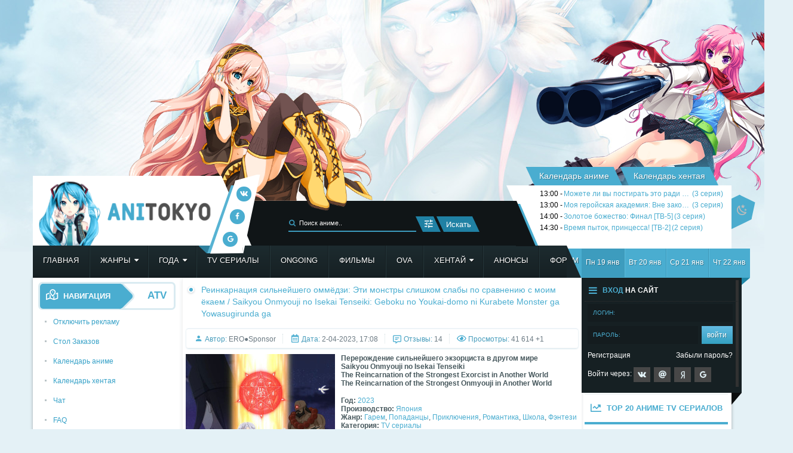

--- FILE ---
content_type: text/html; charset=utf-8
request_url: https://anitokyo.tv/anime/7621-reinkarnacija-silnejshego-ommedzi-jeti-monstry-slishkom-slaby-po-sravneniju-s-moim-ekaem-saikyou-onmyouji-no-isekai-tenseiki-geboku-no-youkai-domo-ni.html
body_size: 28584
content:
<!DOCTYPE html>
<html lang="ru" >
<head>
	<title>Реинкарнация сильнейшего оммёдзи: Эти монстры слишком слабы по сравнению с моим ёкаем / Saikyou Onmyouji no Isekai Tenseiki: Geboku no Youkai-domo ni Kurabete Monster ga Yowasugirunda ga</title>
<meta charset="utf-8">
<meta name="description" content="Смотреть онлайн аниме Реинкарнация сильнейшего оммёдзи: Эти монстры слишком слабы по сравнению с моим ёкаем (Saikyou Onmyouji no Isekai Tenseiki: Geboku no Youkai-domo ni Kurabete Monster ga Yowasugirunda ga) без цензуры на русском языке бесплатно и в хорошем качестве!">
<meta name="keywords" content="Реинкарнация сильнейшего оммёдзи: Эти монстры слишком слабы по сравнению с моим ёкаем, Saikyou Onmyouji no Isekai Tenseiki: Geboku no Youkai-domo ni Kurabete Monster ga Yowasugirunda ga, аниме на русском, аниме без цензуры смотреть онлайн, аниме бесплатно, аниме онлайн">
<meta name="generator" content="DataLife Engine (https://dle-news.ru)">
<link rel="canonical" href="https://anitokyo.tv/anime/7621-reinkarnacija-silnejshego-ommedzi-jeti-monstry-slishkom-slaby-po-sravneniju-s-moim-ekaem-saikyou-onmyouji-no-isekai-tenseiki-geboku-no-youkai-domo-ni.html">
<link rel="preconnect" href="https://anitokyo.tv/" fetchpriority="high">
<meta property="twitter:title" content="Реинкарнация сильнейшего оммёдзи: Эти монстры слишком слабы по сравнению с моим ёкаем / Saikyou Onmyouji no Isekai Tenseiki: Geboku no Youkai-domo ni Kurabete Monster ga Yowasugirunda ga">
<meta property="twitter:url" content="https://anitokyo.tv/anime/7621-reinkarnacija-silnejshego-ommedzi-jeti-monstry-slishkom-slaby-po-sravneniju-s-moim-ekaem-saikyou-onmyouji-no-isekai-tenseiki-geboku-no-youkai-domo-ni.html">
<meta property="twitter:description" content="Харуёси - сильнейший онмёдзи (прорицатель) в своем мире. Его предают друзья, и, находясь на грани смерти, он желает быть счастливым в следующей жизни. Тогда он пробует тайное заклинание реинкарнации. Заклинание удается, и он перевоплощается, но почему-то в другом мире. Он перерождается в знатной">
<meta property="twitter:card" content="summary_large_image">
<meta property="twitter:image" content="https://atw.picmap.top/uploads/content/posters/2023-01/poster_1674331451179.jpg">
<meta property="og:type" content="article">
<meta property="og:site_name" content="Смотреть аниме онлайн на русском в хорошем качестве HD бесплатно и без регистрации!">
<meta property="og:title" content="Реинкарнация сильнейшего оммёдзи: Эти монстры слишком слабы по сравнению с моим ёкаем / Saikyou Onmyouji no Isekai Tenseiki: Geboku no Youkai-domo ni Kurabete Monster ga Yowasugirunda ga">
<meta property="og:url" content="https://anitokyo.tv/anime/7621-reinkarnacija-silnejshego-ommedzi-jeti-monstry-slishkom-slaby-po-sravneniju-s-moim-ekaem-saikyou-onmyouji-no-isekai-tenseiki-geboku-no-youkai-domo-ni.html">
<meta property="og:description" content="Харуёси - сильнейший онмёдзи (прорицатель) в своем мире. Его предают друзья, и, находясь на грани смерти, он желает быть счастливым в следующей жизни. Тогда он пробует тайное заклинание реинкарнации. Заклинание удается, и он перевоплощается, но почему-то в другом мире. Он перерождается в знатной">
<meta property="og:image" content="https://atw.picmap.top/uploads/content/posters/2023-01/poster_1674331451179.jpg">
	<meta name="HandheldFriendly" content="true">
	<meta name="format-detection" content="telephone=no">
	<meta name="viewport" content="user-scalable=0, initial-scale=1.0, maximum-scale=1.0, width=device-width">
	
	<meta name="yandex-verification" content="1b2fca4a9917843b" />
	
	
	<link href="/templates/Anitokyo_v2_23/css/style.css" type="text/css" rel="stylesheet">
	<link href="/templates/Anitokyo_v2_23/css/engine.css" type="text/css" rel="stylesheet">
	<link href="/templates/Anitokyo_v2_23/css/responsive.css" type="text/css" rel="stylesheet">
	<link href="/templates/Anitokyo_v2_23/css/chosen.min.css" type="text/css" rel="stylesheet">
	
</head>
<body >
	
	<script language="JavaScript">
		var r_hash = location.hash;
		if( r_hash ) {
			var ref = {
				'#ref1': 'aHR0cHM6Ly92aWludWZoZy5jb20vZGMvP2Jsb2NrSUQ9MzUxNTM2JnRiPWh0dHBzJTNBJTJGJTJGcGFpbnRlanVrZS5jb20lMkZiZW5zJTJGdmlub3MuanMlM0YyMzk3MiUyNm1vZGUlM0RyZWRpcg==',
				'#ref2': 'aHR0cHM6Ly9wYWludGVqdWtlLmNvbS9iZW5zL3Zpbm9zLmpzPzIzOTcyJm1vZGU9cmVkaXI=',
				'#ref3': 'aHR0cHM6Ly9hbml0b2t5by50di9hZHMucGhw',
			};
			if( !!ref[r_hash] ) {
				document.body.style.display = 'none';
				document.location.href = atob(ref[r_hash]);
			}
		}
	</script>
	<div class="wrapper">
		<div class="container">
			<header class="header">
				
				<div class="menu-overlay"></div>
				<div class="sidebar-overlay"></div>
				<div class="topside">
					<div class="topside-left">
						<div class="mobile-show-menu-btn">
							<a href="javascript:void(0)" data-toggle="menubar" class="nav-link menu-toggle">
								<div class="menu-toggle1"></div>
								<div class="menu-toggle2"></div>
								<div class="menu-toggle3"></div>
							</a>
						</div>
						<div class="logo-box">
							<a href="/" class="logo-link">
								<img src="/templates/Anitokyo_v2_23/images/logo.png" class="logo">
							</a>
						</div>
						<div class="soc-share">
							<ul class="soc-icons">
								<li class="ico_1"><a class="soc-link" href="//vk.com/anitokyo" target="_blank"><span class="icon soc-vk"></span></a></li>
								<li class="ico_2"><a class="soc-link" href="#"><span class="icon soc-facebook"></span></a></li>
								<li class="ico_3"><a class="soc-link" href="#"><span class="icon soc-google"></span></a></li>
							</ul>
							<div class="triangle-1"></div>
							<div class="triangle-2"></div>
						</div>
					</div>
					<div class="topside-center">
						<div class="search-panel">
							<form class="search-form" name="searchform" method="post">
								<span class="icon icon-search"></span>
								<input id="story" name="story" type="text" class="search-input" placeholder="Поиск аниме.." autocomplete="off">
								<input type="hidden" name="do" value="search">
								<input type="hidden" name="subaction" value="search">
								<a href="/?do=multisearch" class="multisearch-button" title="Расширенный поиск"><span class="icon icon-multisearch"></span></a>
								<a href="#" class="search-close"><span class="icon icon-close"></span></a>
								<button type="submit" class="search-button"><span class="search-button-text">Искать</span></button>
							</form>
							<div class="triangle"></div>
						</div>
						<div class="mobile-panel">
							<div class="mobile-show-search">
								<a href="#" class="show-search-btn"></a>
								
								<a href="#" class="mobile-dark-theme-button"></a>
								<a href="javascript: void(0);" class="show_login">Войти</a>
							</div>
						</div>
					</div>
					<div class="topside-right releases">
						<div class="releses-calendar-links">
							<a href="/calendar/" class="calendar-link releases-anime"><span>Календарь аниме</span></a>
							<a href="/hentai-calendar/" class="calendar-link releases-hentai"><span>Календарь хентая</span></a>
						</div>
						<div class="releases-box">
							<div class="releases-item" id="sp_1_cont" style="display: block;"><li class="item-news">13:00 - <a href="/anime/9654-mozhete-li-vy-postirat-jeto-radi-menja-kirei-ni-shitemoraemasu-ka.html" class="release-link"> Можете ли вы постирать это ради меня? </a> <span class="release-episode">(3 серия)</span></li><li class="item-news">13:00 - <a href="/anime/9696-moja-gerojskaja-akademija-vne-zakona-tv-2-vigilante-boku-no-hero-academia-illegals-2nd-season.html" class="release-link"> Моя геройская академия: Вне закона [ТВ-2] </a> <span class="release-episode">(3 серия)</span></li><li class="item-news">14:00 - <a href="/anime/8382-zolotoe-bozhestvo-final-tv-5-golden-kamuy-saishuushou.html" class="release-link"> Золотое божество: Финал [ТВ-5] </a> <span class="release-episode">(3 серия)</span></li><li class="item-news">14:30 - <a href="/anime/8895-vremja-pytok-princessa-tv-2-himesama-goumon-no-jikan-desu-2nd-season.html" class="release-link"> Время пыток, принцесса! [ТВ-2] </a> <span class="release-episode">(2 серия)</span></li></div><div class="releases-item" id="sp_2_cont" ><li class="item-news">13:00 - <a href="/anime/9678-doch-korolja-demonov-slishkom-dobraja-maou-no-musume-wa-yasashisugiru.html" class="release-link"> Дочь короля демонов слишком добрая! </a> <span class="release-episode">(4 серия)</span></li><li class="item-news">14:00 - <a href="/anime/9477-polunochnyj-motiv-serdca-mayonaka-heart-tune.html" class="release-link"> Полуночный мотив сердца </a> <span class="release-episode">(3 серия)</span></li><li class="item-news">14:30 - <a href="/anime/9663-istinnye-chudotvornye-rycari-yoroi-shin-den-samurai-troopers.html" class="release-link"> Истинные чудотворные рыцари </a> <span class="release-episode">(3 серия)</span></li><li class="item-news">16:55 - <a href="/anime/9247-delo-arne-arne-no-jikenbo.html" class="release-link"> Дело Арне </a> <span class="release-episode">(3 серия)</span></li></div><div class="releases-item" id="sp_3_cont" ><li class="item-news">12:30 - <a href="/anime/9584-povsednevnaja-zhizn-odinokogo-dvadcatidevjatiletnego-avantjurista-29-sai-dokushin-chuuken-boukensha-no-nichijou.html" class="release-link"> Повседневная жизнь одинокого двадцатидевятилетнего авантюриста </a> <span class="release-episode">(3 серия)</span></li><li class="item-news">13:00 - <a href="/anime/9575-veselaja-zaschita-vladenij-bespechnogo-lorda-prevraschenie-bezymjannoj-derevni-v-nepristupnuju-krepost-s-pomoschju-proizvodstvennoj-magii-okiraku-ryoushu-no-tanoshii-ryouchi-bouei-seisankei-.html" class="release-link"> Весёлая защита владений беспечного лорда: Превращение безымянной деревни в неприступную крепость с помощью производственной магии </a> <span class="release-episode">(3 серия)</span></li><li class="item-news">14:00 - <a href="/anime/9203-rebenok-idola-tv-3-oshi-no-ko-3rd-season.html" class="release-link"> Ребёнок идола [ТВ-3] </a> <span class="release-episode">(2 серия)</span></li><li class="item-news">14:30 - <a href="/anime/9161-smertelnaja-igra-radi-edy-na-stole-shibou-yuugi-de-meshi-wo-kuu.html" class="release-link"> Смертельная игра ради еды на столе </a> <span class="release-episode">(3 серия)</span></li><li class="item-news">14:45 - <a href="/anime/9611-adskij-uchitel-nubje-2025-chast-2-jigoku-sensei-nube-2025-part-2.html" class="release-link"> Адский учитель Нубэ (2025). Часть 2 </a> <span class="release-episode">(3 серия)</span></li><li class="item-news">15:00 - <a href="/anime/9500-mastera-na-vse-ruki-vygnali-iz-otrjada-geroev-yuusha-party-wo-oidasareta-kiyoubinbou.html" class="release-link"> Мастера на все руки выгнали из отряда героев </a> <span class="release-episode">(4 серия)</span></li><li class="item-news">15:00 - <a href="/anime/8991-kakoj-sejchas-tamon-tamon-kun-ima-docchi.html" class="release-link"> Какой сейчас Тамон?! </a> <span class="release-episode">(4 серия)</span></li></div><div class="releases-item" id="sp_4_cont" ><li class="item-news">08:00 - <a href="/ONA/9936-superprincessa-kaguja-chou-kaguya-hime.html" class="release-link"> Суперпринцесса Кагуя! </a> <span class="release-episode">(0 серия)</span></li><li class="item-news">13:30 - <a href="/anime/8448-prigovorennyj-byt-geroem-tjuremnye-zapisi-devjat-tysjach-chetvertogo-shtrafnogo-otrjada-geroev-yuusha-kei-ni-shosu-choubatsu-yuusha-9004-tai-keimu-kiroku.html" class="release-link"> Приговорённый быть героем: Тюремные записи девять тысяч четвёртого штрафного отряда героев </a> <span class="release-episode">(3 серия)</span></li><li class="item-news">14:00 - <a href="/anime/8894-rab-specotrjada-demonicheskogo-goroda-tv-2-mato-seihei-no-slave-2nd-season.html" class="release-link"> Раб спецотряда демонического города [ТВ-2] </a> <span class="release-episode">(3 серия)</span></li><li class="item-news">14:30 - <a href="/anime/9276-chelovek-nevidimka-i-obychnaja-devushka-jeti-dvoe-skoro-stanut-muzhem-i-zhenoj-toumei-otoko-to-ningen-onna-sonouchi-fuufu-ni-naru-futari.html" class="release-link"> Человек-невидимка и обычная девушка: Эти двое скоро станут мужем и женой </a> <span class="release-episode">(3 серия)</span></li><li class="item-news">14:30 - <a href="/anime/9311-mf-prizrak-tv-3-mf-ghost-3rd-season.html" class="release-link"> MF Призрак [ТВ-3] </a> <span class="release-episode">(4 серия)</span></li><li class="item-news">15:26 - <a href="/anime/8750-magicheskaja-bitva-smertelnaja-migracija-jujutsu-kaisen-shimetsu-kaiyuu.html" class="release-link"> Магическая битва.: Смертельная миграция </a> <span class="release-episode">(4 серия)</span></li><li class="item-news">15:30 - <a href="/anime/9615-neuzheli-ty-dumaesh-chto-kto-to-vrode-tebja-smozhet-pobedit-povelitelja-demonov-omae-gotoki-ga-maou-ni-kateru-to-omouna-to-yuusha-party-wo-tsuihou-sareta-node-outo-de-kimama-ni-kurashitai.html" class="release-link"> Неужели ты думаешь, что кто-то вроде тебя сможет победить повелителя демонов? </a> <span class="release-episode">(3 серия)</span></li><li class="item-news">16:28 - <a href="/anime/9522-v-ljubom-sluchae-ja-vljubljus-v-tebja-tv-2-douse-koishite-shimaunda-season-2.html" class="release-link"> В любом случае я влюблюсь в тебя [ТВ-2] </a> <span class="release-episode">(3 серия)</span></li><li class="item-news">16:58 - <a href="/anime/9337-shampinonnaja-vedma-champignon-no-majo.html" class="release-link"> Шампиньонная ведьма </a> <span class="release-episode">(4 серия)</span></li></div>
						</div>
						<div class="releases-menu ">
							<ul class="releases-nav">
								<li id="sp_1" onclick="ChangeMenu('sp_1');" class="sp_menu_active"><span>Пн 19 янв</span></li><li id="sp_2" onclick="ChangeMenu('sp_2');" class=""><span>Вт 20 янв</span></li><li id="sp_3" onclick="ChangeMenu('sp_3');" class=""><span>Ср 21 янв</span></li><li id="sp_4" onclick="ChangeMenu('sp_4');" class=""><span>Чт 22 янв</span></li>
							</ul>
						</div>
						<a href="#" class="dark-theme-button" title="Темная тема"><span class="icon icon-weather-night"></span></a>
					</div>
				</div>
				<aside class="header-menu sidebar" id="sidebar-nav">
	<nav class="top-nav">
		<ul class="navbar-nav">
			<li class="nav-item"><a href="/" class="nav-link"><span>Главная</span></a></li>
			<li class="nav-item nav-sub-item nav-genres">
				<a href="#" class="nav-link" onclick="return false;"><span>Жанры</span></a>
				<ul>
					<li><a href="/genre/%D0%91%D0%BE%D0%B5%D0%B2%D1%8B%D0%B5_%D0%B8%D1%81%D0%BA%D1%83%D1%81%D1%81%D1%82%D0%B2%D0%B0/">Боевые искусства<span class="badge">523</span></a></li><li><a href="/genre/%D0%92%D0%B0%D0%BC%D0%BF%D0%B8%D1%80%D1%8B/">Вампиры<span class="badge">133</span></a></li><li><a href="/genre/%D0%92%D0%BE%D0%B9%D0%BD%D0%B0/">Война<span class="badge">231</span></a></li><li><a href="/genre/%D0%93%D0%B0%D1%80%D0%B5%D0%BC/">Гарем<span class="badge">702</span></a></li><li><a href="/genre/%D0%93%D0%B5%D0%BD%D0%B4%D0%B5%D1%80%D0%BD%D0%B0%D1%8F_%D0%B8%D0%BD%D1%82%D1%80%D0%B8%D0%B3%D0%B0/">Гендерная интрига<span class="badge">89</span></a></li><li><a href="/genre/%D0%94%D0%B5%D1%82%D0%B5%D0%BA%D1%82%D0%B8%D0%B2/">Детектив<span class="badge">474</span></a></li><li><a href="/genre/%D0%94%D0%B7%D1%91%D1%81%D1%8D%D0%B9/">Дзёсэй<span class="badge">91</span></a></li><li><a href="/genre/%D0%94%D1%80%D0%B0%D0%BC%D0%B0/">Драма<span class="badge">1965</span></a></li><li><a href="/genre/%D0%98%D0%B4%D0%BE%D0%BB%D1%8B/">Идолы<span class="badge">166</span></a></li><li><a href="/genre/%D0%98%D1%81%D1%82%D0%BE%D1%80%D0%B8%D1%8F/">История<span class="badge">549</span></a></li><li><a href="/genre/%D0%9A%D0%B8%D0%B1%D0%B5%D1%80%D0%BF%D0%B0%D0%BD%D0%BA/">Киберпанк<span class="badge">43</span></a></li><li><a href="/genre/%D0%9A%D0%BE%D0%B4%D0%BE%D0%BC%D0%BE/">Кодомо<span class="badge">54</span></a></li><li><a href="/genre/%D0%9A%D0%BE%D0%BC%D0%B5%D0%B4%D0%B8%D1%8F/">Комедия<span class="badge">3758</span></a></li><li><a href="/genre/%D0%9A%D0%BE%D1%81%D0%BC%D0%B8%D1%87%D0%B5%D1%81%D0%BA%D0%B0%D1%8F_%D0%BE%D0%BF%D0%B5%D1%80%D0%B0/">Космическая опера<span class="badge">33</span></a></li><li><a href="/genre/%D0%9C%D0%B0%D1%85%D0%BE-%D1%81%D1%91%D0%B4%D0%B7%D1%91/">Махо-сёдзё<span class="badge">260</span></a></li><li><a href="/genre/%D0%9C%D0%B5%D1%85%D0%B0/">Меха<span class="badge">554</span></a></li><li><a href="/genre/%D0%9C%D0%B8%D1%81%D1%82%D0%B5%D1%80%D0%B8%D1%8F/">Мистерия<span class="badge">89</span></a></li><li><a href="/genre/%D0%9C%D0%B8%D1%81%D1%82%D0%B8%D0%BA%D0%B0/">Мистика<span class="badge">1132</span></a></li><li><a href="/genre/%D0%9C%D1%83%D0%B7%D1%8B%D0%BA%D0%B0%D0%BB%D1%8C%D0%BD%D1%8B%D0%B9/">Музыкальный<span class="badge">388</span></a></li><li><a href="/genre/%D0%9F%D0%B0%D1%80%D0%BE%D0%B4%D0%B8%D1%8F/">Пародия<span class="badge">306</span></a></li><li><a href="/genre/%D0%9F%D0%BE%D0%B2%D1%81%D0%B5%D0%B4%D0%BD%D0%B5%D0%B2%D0%BD%D0%BE%D1%81%D1%82%D1%8C/">Повседневность<span class="badge">1534</span></a></li><li><a href="/genre/%D0%9F%D0%BE%D0%BF%D0%B0%D0%B4%D0%B0%D0%BD%D1%86%D1%8B/">Попаданцы<span class="badge">307</span></a></li><li><a href="/genre/%D0%9F%D0%BE%D1%81%D1%82%D0%B0%D0%BF%D0%BE%D0%BA%D0%B0%D0%BB%D0%B8%D0%BF%D1%82%D0%B8%D0%BA%D0%B0/">Постапокалиптика<span class="badge">79</span></a></li><li><a href="/genre/%D0%9F%D1%80%D0%B8%D0%BA%D0%BB%D1%8E%D1%87%D0%B5%D0%BD%D0%B8%D1%8F/">Приключения<span class="badge">4181</span></a></li><li><a href="/genre/%D0%9F%D1%81%D0%B8%D1%85%D0%BE%D0%BB%D0%BE%D0%B3%D0%B8%D1%8F/">Психология<span class="badge">209</span></a></li><li><a href="/genre/%D0%A0%D0%B5%D0%B2%D0%B5%D1%80%D1%81-%D0%B3%D0%B0%D1%80%D0%B5%D0%BC/">Реверс-гарем<span class="badge">17</span></a></li><li><a href="/genre/%D0%A0%D0%BE%D0%BC%D0%B0%D0%BD%D1%82%D0%B8%D0%BA%D0%B0/">Романтика<span class="badge">2267</span></a></li><li><a href="/genre/%D0%A1%D0%B0%D0%BC%D1%83%D1%80%D0%B0%D0%B9%D1%81%D0%BA%D0%B8%D0%B9_%D0%B1%D0%BE%D0%B5%D0%B2%D0%B8%D0%BA/">Самурайский боевик<span class="badge">111</span></a></li><li><a href="/genre/%D0%A1%D0%B2%D0%B5%D1%80%D1%85%D1%8A%D0%B5%D1%81%D1%82%D0%B5%D1%81%D1%82%D0%B2%D0%B5%D0%BD%D0%BD%D0%BE%D0%B5/">Сверхъестественное<span class="badge">861</span></a></li><li><a href="/genre/%D0%A1%D0%BA%D0%B0%D0%B7%D0%BA%D0%B0/">Сказка<span class="badge">50</span></a></li><li><a href="/genre/%D0%A1%D0%BF%D0%BE%D1%80%D1%82/">Спорт<span class="badge">396</span></a></li><li><a href="/genre/%D0%A1%D1%82%D0%B8%D0%BC%D0%BF%D0%B0%D0%BD%D0%BA/">Стимпанк<span class="badge">23</span></a></li><li><a href="/genre/%D0%A1%D1%8D%D0%B9%D0%BD%D1%8D%D0%BD/">Сэйнэн<span class="badge">545</span></a></li><li><a href="/genre/%D0%A1%D1%91%D0%B4%D0%B7%D1%91/">Сёдзё<span class="badge">430</span></a></li><li><a href="/genre/%D0%A1%D1%91%D0%B4%D0%B7%D1%91-%D0%B0%D0%B9/">Сёдзё-ай<span class="badge">95</span></a></li><li><a href="/genre/%D0%A1%D1%91%D0%BD%D1%8D%D0%BD/">Сёнэн<span class="badge">1186</span></a></li><li><a href="/genre/%D0%A1%D1%91%D0%BD%D1%8D%D0%BD-%D0%B0%D0%B9/">Сёнэн-ай<span class="badge">120</span></a></li><li><a href="/genre/%D0%A2%D1%80%D0%B0%D0%B3%D0%B5%D0%B4%D0%B8%D1%8F/">Трагедия<span class="badge">315</span></a></li><li><a href="/genre/%D0%A2%D1%80%D0%B8%D0%BB%D0%BB%D0%B5%D1%80/">Триллер<span class="badge">301</span></a></li><li><a href="/genre/%D0%A3%D0%B6%D0%B0%D1%81%D1%8B/">Ужасы<span class="badge">377</span></a></li><li><a href="/genre/%D0%A4%D0%B0%D0%BD%D1%82%D0%B0%D1%81%D1%82%D0%B8%D0%BA%D0%B0/">Фантастика<span class="badge">1951</span></a></li><li><a href="/genre/%D0%A4%D1%8D%D0%BD%D1%82%D0%B5%D0%B7%D0%B8/">Фэнтези<span class="badge">3022</span></a></li><li><a href="/genre/%D0%A8%D0%BA%D0%BE%D0%BB%D0%B0/">Школа<span class="badge">1795</span></a></li><li><a href="/genre/%D0%AD%D1%80%D0%BE%D1%82%D0%B8%D0%BA%D0%B0/">Эротика<span class="badge">118</span></a></li><li><a href="/genre/%D0%AD%D1%82%D1%82%D0%B8/">Этти<span class="badge">819</span></a></li>
					<li class="magic magic-genres"></li>
				</ul>
			</li>
			<li class="nav-item nav-sub-item nav-years">
				<a href="#" class="nav-link" onclick="return false;"><span>Года</span></a>
				<ul>
					<li><a href="/year/2027/">2027<span class="badge">14</span></a></li><li><a href="/year/2026/">2026<span class="badge">205</span></a></li><li><a href="/year/2025/">2025<span class="badge">536</span></a></li><li><a href="/year/2024/">2024<span class="badge">504</span></a></li><li><a href="/year/2023/">2023<span class="badge">510</span></a></li><li><a href="/year/2022/">2022<span class="badge">439</span></a></li><li><a href="/year/2021/">2021<span class="badge">463</span></a></li><li><a href="/year/2020/">2020<span class="badge">424</span></a></li><li><a href="/year/2019/">2019<span class="badge">425</span></a></li><li><a href="/year/2018/">2018<span class="badge">480</span></a></li><li><a href="/year/2017/">2017<span class="badge">466</span></a></li><li><a href="/year/2016/">2016<span class="badge">427</span></a></li><li><a href="/year/2015/">2015<span class="badge">367</span></a></li><li><a href="/year/2014/">2014<span class="badge">371</span></a></li><li><a href="/year/2013/">2013<span class="badge">347</span></a></li><li><a href="/year/2012/">2012<span class="badge">331</span></a></li><li><a href="/year/2011/">2011<span class="badge">314</span></a></li><li><a href="/year/2010/">2010<span class="badge">264</span></a></li><li><a href="/year/2009/">2009<span class="badge">259</span></a></li><li><a href="/year/2008/">2008<span class="badge">230</span></a></li><li><a href="/year/2007/">2007<span class="badge">232</span></a></li><li><a href="/year/2006/">2006<span class="badge">234</span></a></li><li><a href="/year/2005/">2005<span class="badge">184</span></a></li><li><a href="/year/2004/">2004<span class="badge">199</span></a></li><li><a href="/year/2003/">2003<span class="badge">153</span></a></li><li><a href="/year/2002/">2002<span class="badge">131</span></a></li><li><a href="/year/2001/">2001<span class="badge">118</span></a></li><li><a href="/year/2000/">2000<span class="badge">80</span></a></li><li><a href="/year/1999/">1999<span class="badge">89</span></a></li><li><a href="/year/1998/">1998<span class="badge">80</span></a></li><li><a href="/year/1997/">1997<span class="badge">67</span></a></li><li><a href="/year/1996/">1996<span class="badge">67</span></a></li><li><a href="/year/1995/">1995<span class="badge">66</span></a></li><li><a href="/year/1994/">1994<span class="badge">55</span></a></li><li><a href="/year/1993/">1993<span class="badge">40</span></a></li><li><a href="/year/1992/">1992<span class="badge">43</span></a></li><li><a href="/year/1991/">1991<span class="badge">32</span></a></li><li><a href="/year/1990/">1990<span class="badge">34</span></a></li><li><a href="/year/1989/">1989<span class="badge">39</span></a></li><li><a href="/year/1988/">1988<span class="badge">35</span></a></li><li><a href="/year/1987/">1987<span class="badge">39</span></a></li><li><a href="/year/1986/">1986<span class="badge">39</span></a></li><li><a href="/year/1985/">1985<span class="badge">26</span></a></li><li><a href="/year/1984/">1984<span class="badge">14</span></a></li><li><a href="/year/1983/">1983<span class="badge">13</span></a></li><li><a href="/year/1982/">1982<span class="badge">14</span></a></li><li><a href="/year/1981/">1981<span class="badge">9</span></a></li><li><a href="/year/1980/">1980<span class="badge">13</span></a></li><li><a href="/year/1979/">1979<span class="badge">10</span></a></li><li><a href="/year/1978/">1978<span class="badge">11</span></a></li><li><a href="/year/1977/">1977<span class="badge">3</span></a></li><li><a href="/year/1976/">1976<span class="badge">3</span></a></li><li><a href="/year/1975/">1975<span class="badge">1</span></a></li><li><a href="/year/1974/">1974<span class="badge">2</span></a></li><li><a href="/year/1973/">1973<span class="badge">2</span></a></li><li><a href="/year/1971/">1971<span class="badge">3</span></a></li><li><a href="/year/1970/">1970<span class="badge">2</span></a></li><li><a href="/year/1969/">1969<span class="badge">3</span></a></li><li><a href="/year/1968/">1968<span class="badge">2</span></a></li><li><a href="/year/1967/">1967<span class="badge">1</span></a></li>
					<li class="magic magic-years"></li>
				</ul>
			</li>
			<li class="nav-item"><a href="/anime/" class="nav-link"><span>TV сериалы</span></a></li>
			<li class="nav-item"><a href="/ongoing/" class="nav-link"><span>Ongoing</span></a></li>
			<li class="nav-item"><a href="/movie/" class="nav-link"><span>Фильмы</span></a></li>
			<li class="nav-item"><a href="/ova/" class="nav-link"><span>OVA</span></a></li>
			<li class="nav-item nav-sub-item nav-hentai">
				<a href="/hentai/" class="nav-link" onclick="return hentaiLink();"><span>Хентай</span></a>
				<ul>
					<li class="hentai-all"><a href="/hentai/">Весь хентай<span class="badge">1986</span></a></li>
					<li><a href="/hentai/uncensored/">Хентай без цензуры<span class="badge">390</span></a></li>
					<li><a href="/hentai/censored/">Хентай с цензурой<span class="badge">930</span></a></li>
					<li><a href="/hentai/genre/3D/">3D<span class="badge">636</span></a></li><li><a href="/hentai/genre/%D0%91%D0%94%D0%A1%D0%9C/">БДСМ<span class="badge">454</span></a></li><li><a href="/hentai/genre/%D0%91%D0%B0%D0%BA%D1%83%D0%BD%D1%8E/">Бакуню<span class="badge">1591</span></a></li><li><a href="/hentai/genre/%D0%91%D1%83%D0%BA%D0%BA%D0%B0%D0%BA%D1%8D/">Буккакэ<span class="badge">223</span></a></li><li><a href="/hentai/genre/%D0%98%D0%BD%D1%86%D0%B5%D1%81%D1%82/">Инцест<span class="badge">402</span></a></li><li><a href="/hentai/genre/%D0%9A%D1%83%D0%BD%D0%BE%D0%B8%D1%82%D0%B8/">Куноити<span class="badge">51</span></a></li><li><a href="/hentai/genre/%D0%9B%D0%BE%D0%BB%D0%B8%D0%BA%D0%BE%D0%BD/">Лоликон<span class="badge">271</span></a></li><li><a href="/hentai/genre/%D0%9C%D0%B0%D0%B4%D0%B7%D0%B0%D0%BA%D0%BE%D0%BD/">Мадзакон<span class="badge">6</span></a></li><li><a href="/hentai/genre/%D0%9D%D0%B5%D1%82%D0%BE%D1%80%D0%B0%D1%80%D0%B5/">Нетораре<span class="badge">296</span></a></li><li><a href="/hentai/genre/%D0%9E%D0%BC%D0%BE%D1%80%D0%B0%D1%81%D0%B8/">Омораси<span class="badge">443</span></a></li><li><a href="/hentai/genre/%D0%9F%D0%B0%D0%B9%D0%B7%D1%83%D1%80%D0%B8/">Пайзури<span class="badge">929</span></a></li><li><a href="/hentai/genre/%D0%A0%D0%B5%D0%B9%D0%BF%D1%83/">Рейпу<span class="badge">832</span></a></li><li><a href="/hentai/genre/%D0%A1%D0%B8%D0%B1%D0%B0%D1%80%D0%B8/">Сибари<span class="badge">395</span></a></li><li><a href="/hentai/genre/%D0%A1%D1%91%D1%82%D0%B0%D0%BA%D0%BE%D0%BD/">Сётакон<span class="badge">90</span></a></li><li><a href="/hentai/genre/%D0%A2%D0%B5%D0%BD%D1%82%D0%B0%D0%BA%D0%BB%D0%B8/">Тентакли<span class="badge">220</span></a></li><li><a href="/hentai/genre/%D0%A4%D1%83%D1%82%D0%B0%D0%BD%D0%B0%D1%80%D0%B8/">Футанари<span class="badge">223</span></a></li><li><a href="/hentai/genre/%D0%AD%D1%80%D0%BE%D0%B3%D1%83%D1%80%D0%BE/">Эрогуро<span class="badge">25</span></a></li><li><a href="/hentai/genre/%D0%AE%D1%80%D0%B8/">Юри<span class="badge">363</span></a></li><li><a href="/hentai/genre/%D0%AF%D0%BE%D0%B9/">Яой<span class="badge">42</span></a></li>
					<li class="magic magic-hentai"></li>
				</ul>
			</li>
			<li class="nav-item"><a href="/anons/" class="nav-link"><span>Анонсы</span></a></li>
			<li class="nav-item"><a href="/forum/" class="nav-link"><span>Форум</span></a></li>
		</ul>
	</nav>
</aside>
			</header>
			<div class="sidebars-mobile-btns">
				<a href="#" class="show-sidebar show-left">Левая колонка</a>
				<a href="#" class="show-sidebar show-right">Правая колонка</a>
			</div>
			<div class="content">
				<aside class="sidebar-left">
					<section class="sidebar-block">
						<header class="sidebar-block-header">
							<span class="icon icon-mapmarkedalt header-icon"></span>
							<h2>Навигация</h2>
						</header>
						<div class="sidebar-block-content">
							<nav class="sidebar-nav">
								<ul class="sidebar-menu">
									<li><a class="nav-link" href="/premium/">Отключить рекламу</a></li>
									<li><a class="nav-link" href="/?do=orderdesc">Стол Заказов</a></li>
									<li><a class="nav-link" href="/calendar/">Календарь аниме</a></li>
									<li><a class="nav-link" href="/hentai-calendar/">Календарь хентая</a></li>
									<li><a class="nav-link" href="/chat.html">Чат</a></li>
									<li><a class="nav-link" href="/faq.html">FAQ</a></li>
									<li><a class="nav-link" href="/dictionary.html">Значение терминов</a></li>
									<li><a class="nav-link" href="/index.php?do=users">Пользователи</a></li>
									<li><a class="nav-link" href="/index.php?do=rules">Правила</a></li>
									<li><a class="nav-link" href="/index.php?do=feedback">Обратная связь</a></li>
								</ul>
							</nav>
						</div>
					</section>
					
					<section class="sidebar-block">
						<header class="sidebar-block-header">
							<span class="icon icon-commentaltlines header-icon"></span>
							<h2>Форум</h2>
						</header>
						<div class="sidebar-block-content">
							
    <div class="lastcomm"> 
	<a class="popup_profile" onclick="ShowProfile('%D0%A0%D1%83%D1%81%D0%B8%D1%8713', 'https://anitokyo.tv/user/%D0%A0%D1%83%D1%81%D0%B8%D1%8713', '0'); return false;" href="https://anitokyo.tv/user/%D0%A0%D1%83%D1%81%D0%B8%D1%8713/" target="_blank"><img class="avatarLastAutor" src="/uploads/fotos/foto_110396_1709525042.gif" alt="" /></a>
	<div class="rcols"> 
		Написал: <a class="popup_profile" onclick="ShowProfile('%D0%A0%D1%83%D1%81%D0%B8%D1%8713', 'https://anitokyo.tv/user/%D0%A0%D1%83%D1%81%D0%B8%D1%8713', '0'); return false;" href="https://anitokyo.tv/user/%D0%A0%D1%83%D1%81%D0%B8%D1%8713/" target="_blank">Русич13</a><br> 
		В теме: <a href="https://anitokyo.tv/forum/showtopic/291-klub-ljubitelej-chaja./page-14#message-19156" target="_blank">Клуб любителей Чая.</a>
	</div>
</div>
<div class="lastcomm"> 
	<a class="popup_profile" onclick="ShowProfile('Kay+Imland', 'https://anitokyo.tv/user/Kay+Imland', '0'); return false;" href="https://anitokyo.tv/user/Kay+Imland/" target="_blank"><img class="avatarLastAutor" src="/uploads/fotos/foto_3244.jpeg" alt="" /></a>
	<div class="rcols"> 
		Написал: <a class="popup_profile" onclick="ShowProfile('Kay+Imland', 'https://anitokyo.tv/user/Kay+Imland', '0'); return false;" href="https://anitokyo.tv/user/Kay+Imland/" target="_blank">Kay Imland</a><br> 
		В теме: <a href="https://anitokyo.tv/forum/showtopic/401-kak-napisat-recenziju-na-sajte#message-19146" target="_blank">Как написать рецензию на сайте?</a>
	</div>
</div>
<div class="lastcomm"> 
	<a class="popup_profile" onclick="ShowProfile('dikharis', 'https://anitokyo.tv/user/dikharis', '0'); return false;" href="https://anitokyo.tv/user/dikharis/" target="_blank"><img class="avatarLastAutor" src="/templates/Anitokyo_v2_23/dleimages/noavatar.png" alt="" /></a>
	<div class="rcols"> 
		Написал: <a class="popup_profile" onclick="ShowProfile('dikharis', 'https://anitokyo.tv/user/dikharis', '0'); return false;" href="https://anitokyo.tv/user/dikharis/" target="_blank">dikharis</a><br> 
		В теме: <a href="https://anitokyo.tv/forum/showtopic/16-oshibki-i-bagi-svjazannye-s-sajtom/page-50#message-19145" target="_blank">Ошибки и баги связанные с сайтом</a>
	</div>
</div>
<div class="lastcomm"> 
	<a class="popup_profile" onclick="ShowProfile('%D0%A0%D1%83%D1%81%D0%B8%D1%8713', 'https://anitokyo.tv/user/%D0%A0%D1%83%D1%81%D0%B8%D1%8713', '0'); return false;" href="https://anitokyo.tv/user/%D0%A0%D1%83%D1%81%D0%B8%D1%8713/" target="_blank"><img class="avatarLastAutor" src="/uploads/fotos/foto_110396_1709525042.jpeg" alt="" /></a>
	<div class="rcols"> 
		Написал: <a class="popup_profile" onclick="ShowProfile('%D0%A0%D1%83%D1%81%D0%B8%D1%8713', 'https://anitokyo.tv/user/%D0%A0%D1%83%D1%81%D0%B8%D1%8713', '0'); return false;" href="https://anitokyo.tv/user/%D0%A0%D1%83%D1%81%D0%B8%D1%8713/" target="_blank">Русич13</a><br> 
		В теме: <a href="https://anitokyo.tv/forum/showtopic/314-fishki-foruma-i-sajta#message-19142" target="_blank">Фишки форума и сайта</a>
	</div>
</div>
<div class="lastcomm"> 
	<a class="popup_profile" onclick="ShowProfile('Tihe', 'https://anitokyo.tv/user/Tihe', '0'); return false;" href="https://anitokyo.tv/user/Tihe/" target="_blank"><img class="avatarLastAutor" src="/uploads/fotos/foto_15600_1767100783.jpeg" alt="" /></a>
	<div class="rcols"> 
		Написал: <a class="popup_profile" onclick="ShowProfile('Tihe', 'https://anitokyo.tv/user/Tihe', '0'); return false;" href="https://anitokyo.tv/user/Tihe/" target="_blank">Tihe</a><br> 
		В теме: <a href="https://anitokyo.tv/forum/showtopic/15-ushastiki.oni-povsjuduz/page-21#message-19139" target="_blank">Ушастики...Они повсюду:З</a>
	</div>
</div>
<div class="lastcomm"> 
	<a class="popup_profile" onclick="ShowProfile('Tihe', 'https://anitokyo.tv/user/Tihe', '0'); return false;" href="https://anitokyo.tv/user/Tihe/" target="_blank"><img class="avatarLastAutor" src="/uploads/fotos/foto_15600_1767100783.jpeg" alt="" /></a>
	<div class="rcols"> 
		Написал: <a class="popup_profile" onclick="ShowProfile('Tihe', 'https://anitokyo.tv/user/Tihe', '0'); return false;" href="https://anitokyo.tv/user/Tihe/" target="_blank">Tihe</a><br> 
		В теме: <a href="https://anitokyo.tv/forum/showtopic/178-anime-gifki/page-16#message-19138" target="_blank">Аниме гифки</a>
	</div>
</div>
<div class="lastcomm"> 
	<a class="popup_profile" onclick="ShowProfile('Tihe', 'https://anitokyo.tv/user/Tihe', '0'); return false;" href="https://anitokyo.tv/user/Tihe/" target="_blank"><img class="avatarLastAutor" src="/uploads/fotos/foto_15600_1767100783.jpeg" alt="" /></a>
	<div class="rcols"> 
		Написал: <a class="popup_profile" onclick="ShowProfile('Tihe', 'https://anitokyo.tv/user/Tihe', '0'); return false;" href="https://anitokyo.tv/user/Tihe/" target="_blank">Tihe</a><br> 
		В теме: <a href="https://anitokyo.tv/forum/showtopic/294-omikudzi#message-19137" target="_blank">Омикудзи 御神籤</a>
	</div>
</div>
<div class="lastcomm"> 
	<a class="popup_profile" onclick="ShowProfile('%D0%9C%D0%B0%D0%BA%D1%81%D0%B8%D0%BC+%D0%9A%D1%83%D0%BF%D1%80%D0%B8%D1%87', 'https://anitokyo.tv/user/%D0%9C%D0%B0%D0%BA%D1%81%D0%B8%D0%BC+%D0%9A%D1%83%D0%BF%D1%80%D0%B8%D1%87', '0'); return false;" href="https://anitokyo.tv/user/%D0%9C%D0%B0%D0%BA%D1%81%D0%B8%D0%BC+%D0%9A%D1%83%D0%BF%D1%80%D0%B8%D1%87/" target="_blank"><img class="avatarLastAutor" src="//anitokyo.tv/uploads/fotos/foto_124659.png" alt="" /></a>
	<div class="rcols"> 
		Написал: <a class="popup_profile" onclick="ShowProfile('%D0%9C%D0%B0%D0%BA%D1%81%D0%B8%D0%BC+%D0%9A%D1%83%D0%BF%D1%80%D0%B8%D1%87', 'https://anitokyo.tv/user/%D0%9C%D0%B0%D0%BA%D1%81%D0%B8%D0%BC+%D0%9A%D1%83%D0%BF%D1%80%D0%B8%D1%87', '0'); return false;" href="https://anitokyo.tv/user/%D0%9C%D0%B0%D0%BA%D1%81%D0%B8%D0%BC+%D0%9A%D1%83%D0%BF%D1%80%D0%B8%D1%87/" target="_blank">Максим Куприч</a><br> 
		В теме: <a href="https://anitokyo.tv/forum/showtopic/51-udalenie-vashih-kommentariev-i-postov/page-18#message-19132" target="_blank">Удаление ваших комментариев и постов</a>
	</div>
</div>


						</div>
					</section>
					<section class="sidebar-block">
						<header class="sidebar-block-header">
							<span class="icon icon-signalalt header-icon"></span>
							<h2>Статистика</h2>
						</header>
						<div class="sidebar-block-content">
							<div class="statistic">
								<ul class="inf_stat">
									<li>Аниме: <b>9689</b><span>+16</span></li>
									<li>Серий: <b>424699</b></li>
									<li>Пользователей: <b>151722</b><span>+27</span></li>
									<li>Комментариев: <b>23433</b><span>+7</span></li>
								</ul>
								<span class="tit">Сейчас онлайн</span>

								<div id="online_users" class="online-users">
	<div class="online-users__preloader">
		<div class="online-users__dot"></div>
		<div class="online-users__dot"></div>
		<div class="online-users__dot"></div>
	</div>
</div>
<script>
function loadOnlineUsers() {
	$.get('/engine/plugins/Online_Users/OnlineUsers.ajax.php', {
		page: window.location.pathname + window.location.search,
		page_name: 'Смотрит: Реинкарнация сильнейшего оммёдзи: Эти монстры слишком слабы по сравнению с моим ёкаем / Saikyou Onmyouji no Isekai Tenseiki: Geboku no Youkai-domo ni Kurabete Monster ga Yowasugirunda ga',
	}, function(data) {
		$('#online_users').html(data);
	})
}
document.addEventListener('DOMContentLoaded', function(){
	loadOnlineUsers();
	setInterval(function(){
		loadOnlineUsers();
		$('.online-users__hintbox').remove();
	}, 290000); // 4,8 минуты
});
</script>
							</div>
						</div>
					</section>
				</aside>
				<main class="main">
					
					
					

					<article class="story fullstory">
	<header class="story-header">
		<h1 class="story-title">Реинкарнация сильнейшего оммёдзи: Эти монстры слишком слабы по сравнению с моим ёкаем / Saikyou Onmyouji no Isekai Tenseiki: Geboku no Youkai-domo ni Kurabete Monster ga Yowasugirunda ga</h1>
		<div class="story-meta">
			<ul class="story-meta-info">
				<li class="meta-item item-author"><b>Автор:</b> <a onclick="ShowProfile('ERO%E2%97%8FSponsor', 'https://anitokyo.tv/user/ERO%E2%97%8FSponsor/', '0'); return false;" href="https://anitokyo.tv/user/ERO%E2%97%8FSponsor/">ERO●Sponsor</a></li>
				<li class="meta-item item-date"><b>Дата:</b> 2-04-2023, 17:08</li>
				<li class="meta-item item-comments"><b>Отзывы:</b> 14</li>
				<li class="meta-item item-views"><b>Просмотры:</b> 41 614 +1</li>
			</ul>
			
		</div>
	</header>
	<div class="story-content">
		<div class="story-short">
			<div class="story-left">
				
				<div class="story-poster" data="highslide">
					<div class="story-poster-list ">
						
						<a href="https://atw.picmap.top/uploads/content/posters/2023-01/poster_1674331451179.jpg" class="highslide" data-fancybox="poster">
							<img src="https://atw.picmap.top/uploads/thumbs/250x357/content/posters/2023-01/poster_1674331451179.jpg" class="poster" alt="Постер Реинкарнация сильнейшего оммёдзи: Эти монстры слишком слабы по сравнению с моим ёкаем / Saikyou Onmyouji no Isekai Tenseiki: Geboku no Youkai-domo ni Kurabete Monster ga Yowasugirunda ga" title="Постер Реинкарнация сильнейшего оммёдзи: Эти монстры слишком слабы по сравнению с моим ёкаем / Saikyou Onmyouji no Isekai Tenseiki: Geboku no Youkai-domo ni Kurabete Monster ga Yowasugirunda ga"/>
						</a>
						
						
					</div>
					
				</div>
				
				
				<div class="story-trailler">
					<a href="#" class="show-trailer-btn" onclick="trConstructor.show(7621); return false;">Смотреть трейлер</a>
				</div>
				
				<div id="bm-id-7621" class="bm-select-box"><div class="bm-selected ">Добавить в закладки</div><div class="bm-items"><div id="favFavorite-id-7621" class="bm-item plus"  >
		<span class="bm-name" onclick="bookmark_error(); return false;" title="Добавить в список 'Любимое'"><i class="icon favFavorite"></i> Любимое</span>
		<a href="/user//bookmarks/favorite/" class="bm-link" title="Перейти к закладке"></a>
	</div><div id="favWatching-id-7621" class="bm-item plus"  >
		<span class="bm-name" onclick="bookmark_error(); return false;" title="Добавить в список 'Смотрю'"><i class="icon favWatching"></i> Смотрю</span>
		<a href="/user//bookmarks/watching/" class="bm-link" title="Перейти к закладке"></a>
	</div><div id="favWillLook-id-7621" class="bm-item plus"  >
		<span class="bm-name" onclick="bookmark_error(); return false;" title="Добавить в список 'Запланировано'"><i class="icon favWillLook"></i> Запланировано</span>
		<a href="/user//bookmarks/willlook/" class="bm-link" title="Перейти к закладке"></a>
	</div><div id="favWatched-id-7621" class="bm-item plus"  >
		<span class="bm-name" onclick="bookmark_error(); return false;" title="Добавить в список 'Просмотрено'"><i class="icon favWatched"></i> Просмотрено</span>
		<a href="/user//bookmarks/watched/" class="bm-link" title="Перейти к закладке"></a>
	</div><div id="favPostponed-id-7621" class="bm-item plus"  >
		<span class="bm-name" onclick="bookmark_error(); return false;" title="Добавить в список 'Отложено'"><i class="icon favPostponed"></i> Отложено</span>
		<a href="/user//bookmarks/postponed/" class="bm-link" title="Перейти к закладке"></a>
	</div><div id="favDropped-id-7621" class="bm-item plus"  >
		<span class="bm-name" onclick="bookmark_error(); return false;" title="Добавить в список 'Брошено'"><i class="icon favDropped"></i> Брошено</span>
		<a href="/user//bookmarks/dropped/" class="bm-link" title="Перейти к закладке"></a>
	</div></div></div>
				<div class="story-rating">
					<div class="rating"  itemprop="aggregateRating" itemscope itemtype="https://schema.org/AggregateRating">
					<meta content="10" itemprop="bestRating">
							<meta content="7" itemprop="ratingValue">
							<meta content="23026" itemprop="ratingCount">
					<ul class="unit-rating" style="--rating-before-width: 00%;">
						<li><i class="unit-star"></i></li><li><i class="unit-star"></i></li><li><i class="unit-star"></i></li><li class="active"><i class="unit-star"></i></li><li><i class="unit-star"></i></li><li><i class="unit-star"></i></li><li><i class="unit-star"></i></li><li><i class="unit-star"></i></li><li><i class="unit-star"></i></li><li><i class="unit-star"></i></li>
					</ul>
					<div class="rating-data">
						<div class="rating-rate"><span class="rating-rate-text">Рейтинг: </span><span class="rating-rate-num">7</span><span class="rating-rate-of">/10</span></div>
						<div class="rating-votes"><span class="rating-votes-text">Голосов: </span><span class="rating-votes-num">23026</span></div>
					</div>
				</div>
					<div class="story-rating-data">
						<div class="story-rating-item kp" title="КиноПоиск">КП: <b>6.8</b></div>
						<div class="story-rating-item imdb" title="IMDb">IMDB: <b>7</b></div>
						<div class="story-rating-item shiki" title="Shikimori">SHIKI: <b>7.2</b></div>
					</div>
				</div>
			</div>
			<div class="story-right">
				<ul class="story-info">
					<li class="item-alt-title"><b>Перерождение сильнейшего экзорциста в другом мире<br />
Saikyou Onmyouji no Isekai Tenseiki<br />
The Reincarnation of the Strongest Exorcist in Another World<br />
The Reincarnation of the Strongest Onmyouji in Another World</b></li>
					<li><b>Год: </b><span><a href="/year/2023/" title="Аниме 2023 года">2023</a></span></li>
					<li><b>Производство: </b><a href="/country/%D0%AF%D0%BF%D0%BE%D0%BD%D0%B8%D1%8F/">Япония</a></li>
					<li><b>Жанр: </b><span><a href="/genre/%D0%93%D0%B0%D1%80%D0%B5%D0%BC/" title="Жанр Гарем">Гарем</a>, <a href="/genre/%D0%9F%D0%BE%D0%BF%D0%B0%D0%B4%D0%B0%D0%BD%D1%86%D1%8B/" title="Жанр Попаданцы">Попаданцы</a>, <a href="/genre/%D0%9F%D1%80%D0%B8%D0%BA%D0%BB%D1%8E%D1%87%D0%B5%D0%BD%D0%B8%D1%8F/" title="Жанр Приключения">Приключения</a>, <a href="/genre/%D0%A0%D0%BE%D0%BC%D0%B0%D0%BD%D1%82%D0%B8%D0%BA%D0%B0/" title="Жанр Романтика">Романтика</a>, <a href="/genre/%D0%A8%D0%BA%D0%BE%D0%BB%D0%B0/" title="Жанр Школа">Школа</a>, <a href="/genre/%D0%A4%D1%8D%D0%BD%D1%82%D0%B5%D0%B7%D0%B8/" title="Жанр Фэнтези">Фэнтези</a></span></li>
					<li><b>Категория: </b><span><a href="https://anitokyo.tv/anime/">TV сериалы</a></span></li>
					<li><b>Cерий: </b><span><span>13</span> эп., <time datetime="PT23M">23</time> мин</span></li> 
					<li><b>Озвучивание: </b><span><ul class="voice"><li><a href="/voice/AnimeVost/" class="fandub-name" title="Озвучка AnimeVost">AnimeVost</a>,</li><li><a href="/voice/AniStar/" class="fandub-name" title="Озвучка AniStar">AniStar</a>,</li><li><a href="/voice/AniDUB/" class="fandub-name" title="Озвучка AniDUB">AniDUB</a></li></ul></span></li>
					<li><b>Субтитры: </b><span><a href="/subtitles/AnimeJoy/" title="Субтитры AnimeJoy">AnimeJoy</a></span></li>
					<li><b>Выпуск: </b>с <span>07 января 2023 по 1 мая 2023</span></li> 
					<li><b>Трансляция: </b><span>суббота в 23:30 <span class="evening">[вечерний сеанс]</span> на <a href="/chanel/AT-X/" title="Канал AT-X">AT-X</a></span></li>
					<li><b>Режиссер: </b><span><a href="/director/%D0%9D%D0%B0%D0%B3%D0%B0%D1%8F%D0%BC%D0%B0_%D0%9D%D0%BE%D0%B1%D1%83%D1%91%D1%81%D0%B8/" title="Режисер Нагаяма Нобуёси">Нагаяма Нобуёси</a></span></li>
					<li><b>Автор оригинала: </b><span><a href="/author/%D0%9A%D0%BE%D1%81%D1%83%D0%B4%D0%B7%D1%83_%D0%9A%D0%B8%D0%B8%D1%82%D0%B8/" title="Автор оригинала Косудзу Киити">Косудзу Киити</a></span></li>
					<li><b>Снято по ранобэ: </b><span> Перерождение сильнейшего экзорциста в другом мире<span></li>
					<li><b>Возрастное ограничение: </b><span><a href="/pegi/14/" title="Возрастное ограничение 14+">14</a>+</span>
					
					
				</ul>
				<div class="story-description">
					<b>Описание: </b>Харуёси - сильнейший онмёдзи (прорицатель) в своем мире. Его предают друзья, и, находясь на грани смерти, он желает быть счастливым в следующей жизни. Тогда он пробует тайное заклинание реинкарнации. Заклинание удается, и он перевоплощается, но почему-то в другом мире. Он перерождается в знатной семье волшебников, но его признают не обладающим магическими способностями. Однако вскоре он понимает, что магия в этом мире - ничто по сравнению с его старым искусством онмё, и заявляет, что магия ему не нужна. Так он начинает свою легкую жизнь в другом мире со своими искусствами онмё и множеством существ юкай, которые следуют за ним.
				</div>
				
			</div>
		</div>
		<div class="story-full">
			
			
			
			<section class="story-player">
				<header class="player-header">
					<h2 class="player-title">Смотреть онлайн аниме Реинкарнация сильнейшего оммёдзи: Эти монстры слишком слабы по сравнению с моим ёкаем / Saikyou Onmyouji no Isekai Tenseiki: Geboku no Youkai-domo ni Kurabete Monster ga Yowasugirunda ga</h2>
				</header>
				
<script type="text/javascript">
	var news_id = 7621;
	var rm_zid = 0;
	var rm_sid = 0;
	document.addEventListener("DOMContentLoaded", function(){
		RalodePlayer.init({"30620":{"items":{"339555":{"id":"339555","parent":"30620","aname":"1 \u0441\u0435\u0440\u0438\u044f","sname":"\u0420\u0435\u0438\u043d\u043a\u0430\u0440\u043d\u0430\u0446\u0438\u044f \u0441\u0438\u043b\u044c\u043d\u0435\u0439\u0448\u0435\u0433\u043e \u043e\u043c\u043c\u0451\u0434\u0437\u0438: \u042d\u0442\u0438 \u043c\u043e\u043d\u0441\u0442\u0440\u044b \u0441\u043b\u0438\u0448\u043a\u043e\u043c \u0441\u043b\u0430\u0431\u044b \u043f\u043e \u0441\u0440\u0430\u0432\u043d\u0435\u043d\u0438\u044e \u0441 \u043c\u043e\u0438\u043c \u0451\u043a\u0430\u0435\u043c - 1 \u0441\u0435\u0440\u0438\u044f [AniDUB]","scode":"<iframe src=\"\/video.php?id=339555&cat=1\" width=\"728\" height=\"410\" frameborder=\"0\" allowfullscreen=\"true\" webkitallowfullscreen=\"true\" mozallowfullscreen=\"true\"><\/iframe>","lssort":"1","err":"0","codetype":"33","max_size":"0","sdata":""},"339556":{"id":"339556","parent":"30620","aname":"2 \u0441\u0435\u0440\u0438\u044f","sname":"\u0420\u0435\u0438\u043d\u043a\u0430\u0440\u043d\u0430\u0446\u0438\u044f \u0441\u0438\u043b\u044c\u043d\u0435\u0439\u0448\u0435\u0433\u043e \u043e\u043c\u043c\u0451\u0434\u0437\u0438: \u042d\u0442\u0438 \u043c\u043e\u043d\u0441\u0442\u0440\u044b \u0441\u043b\u0438\u0448\u043a\u043e\u043c \u0441\u043b\u0430\u0431\u044b \u043f\u043e \u0441\u0440\u0430\u0432\u043d\u0435\u043d\u0438\u044e \u0441 \u043c\u043e\u0438\u043c \u0451\u043a\u0430\u0435\u043c - 2 \u0441\u0435\u0440\u0438\u044f [AniDUB]","scode":"<iframe src=\"\/video.php?id=339556&cat=1\" width=\"728\" height=\"410\" frameborder=\"0\" allowfullscreen=\"true\" webkitallowfullscreen=\"true\" mozallowfullscreen=\"true\"><\/iframe>","lssort":"2","err":"0","codetype":"33","max_size":"0","sdata":""},"339557":{"id":"339557","parent":"30620","aname":"3 \u0441\u0435\u0440\u0438\u044f","sname":"\u0420\u0435\u0438\u043d\u043a\u0430\u0440\u043d\u0430\u0446\u0438\u044f \u0441\u0438\u043b\u044c\u043d\u0435\u0439\u0448\u0435\u0433\u043e \u043e\u043c\u043c\u0451\u0434\u0437\u0438: \u042d\u0442\u0438 \u043c\u043e\u043d\u0441\u0442\u0440\u044b \u0441\u043b\u0438\u0448\u043a\u043e\u043c \u0441\u043b\u0430\u0431\u044b \u043f\u043e \u0441\u0440\u0430\u0432\u043d\u0435\u043d\u0438\u044e \u0441 \u043c\u043e\u0438\u043c \u0451\u043a\u0430\u0435\u043c - 3 \u0441\u0435\u0440\u0438\u044f [AniDUB]","scode":"<iframe src=\"\/video.php?id=339557&cat=1\" width=\"728\" height=\"410\" frameborder=\"0\" allowfullscreen=\"true\" webkitallowfullscreen=\"true\" mozallowfullscreen=\"true\"><\/iframe>","lssort":"3","err":"0","codetype":"0","max_size":"0","sdata":""},"339558":{"id":"339558","parent":"30620","aname":"4 \u0441\u0435\u0440\u0438\u044f","sname":"\u0420\u0435\u0438\u043d\u043a\u0430\u0440\u043d\u0430\u0446\u0438\u044f \u0441\u0438\u043b\u044c\u043d\u0435\u0439\u0448\u0435\u0433\u043e \u043e\u043c\u043c\u0451\u0434\u0437\u0438: \u042d\u0442\u0438 \u043c\u043e\u043d\u0441\u0442\u0440\u044b \u0441\u043b\u0438\u0448\u043a\u043e\u043c \u0441\u043b\u0430\u0431\u044b \u043f\u043e \u0441\u0440\u0430\u0432\u043d\u0435\u043d\u0438\u044e \u0441 \u043c\u043e\u0438\u043c \u0451\u043a\u0430\u0435\u043c - 4 \u0441\u0435\u0440\u0438\u044f [AniDUB]","scode":"<iframe src=\"\/video.php?id=339558&cat=1\" width=\"728\" height=\"410\" frameborder=\"0\" allowfullscreen=\"true\" webkitallowfullscreen=\"true\" mozallowfullscreen=\"true\"><\/iframe>","lssort":"4","err":"0","codetype":"0","max_size":"0","sdata":""},"339559":{"id":"339559","parent":"30620","aname":"5 \u0441\u0435\u0440\u0438\u044f","sname":"\u0420\u0435\u0438\u043d\u043a\u0430\u0440\u043d\u0430\u0446\u0438\u044f \u0441\u0438\u043b\u044c\u043d\u0435\u0439\u0448\u0435\u0433\u043e \u043e\u043c\u043c\u0451\u0434\u0437\u0438: \u042d\u0442\u0438 \u043c\u043e\u043d\u0441\u0442\u0440\u044b \u0441\u043b\u0438\u0448\u043a\u043e\u043c \u0441\u043b\u0430\u0431\u044b \u043f\u043e \u0441\u0440\u0430\u0432\u043d\u0435\u043d\u0438\u044e \u0441 \u043c\u043e\u0438\u043c \u0451\u043a\u0430\u0435\u043c - 5 \u0441\u0435\u0440\u0438\u044f [AniDUB]","scode":"<iframe src=\"\/video.php?id=339559&cat=1\" width=\"728\" height=\"410\" frameborder=\"0\" allowfullscreen=\"true\" webkitallowfullscreen=\"true\" mozallowfullscreen=\"true\"><\/iframe>","lssort":"5","err":"0","codetype":"0","max_size":"0","sdata":""},"339560":{"id":"339560","parent":"30620","aname":"6 \u0441\u0435\u0440\u0438\u044f","sname":"\u0420\u0435\u0438\u043d\u043a\u0430\u0440\u043d\u0430\u0446\u0438\u044f \u0441\u0438\u043b\u044c\u043d\u0435\u0439\u0448\u0435\u0433\u043e \u043e\u043c\u043c\u0451\u0434\u0437\u0438: \u042d\u0442\u0438 \u043c\u043e\u043d\u0441\u0442\u0440\u044b \u0441\u043b\u0438\u0448\u043a\u043e\u043c \u0441\u043b\u0430\u0431\u044b \u043f\u043e \u0441\u0440\u0430\u0432\u043d\u0435\u043d\u0438\u044e \u0441 \u043c\u043e\u0438\u043c \u0451\u043a\u0430\u0435\u043c - 6 \u0441\u0435\u0440\u0438\u044f [AniDUB]","scode":"<iframe src=\"\/video.php?id=339560&cat=1\" width=\"728\" height=\"410\" frameborder=\"0\" allowfullscreen=\"true\" webkitallowfullscreen=\"true\" mozallowfullscreen=\"true\"><\/iframe>","lssort":"6","err":"0","codetype":"0","max_size":"0","sdata":""},"339561":{"id":"339561","parent":"30620","aname":"7 \u0441\u0435\u0440\u0438\u044f","sname":"\u0420\u0435\u0438\u043d\u043a\u0430\u0440\u043d\u0430\u0446\u0438\u044f \u0441\u0438\u043b\u044c\u043d\u0435\u0439\u0448\u0435\u0433\u043e \u043e\u043c\u043c\u0451\u0434\u0437\u0438: \u042d\u0442\u0438 \u043c\u043e\u043d\u0441\u0442\u0440\u044b \u0441\u043b\u0438\u0448\u043a\u043e\u043c \u0441\u043b\u0430\u0431\u044b \u043f\u043e \u0441\u0440\u0430\u0432\u043d\u0435\u043d\u0438\u044e \u0441 \u043c\u043e\u0438\u043c \u0451\u043a\u0430\u0435\u043c - 7 \u0441\u0435\u0440\u0438\u044f [AniDUB]","scode":"<iframe src=\"\/video.php?id=339561&cat=1\" width=\"728\" height=\"410\" frameborder=\"0\" allowfullscreen=\"true\" webkitallowfullscreen=\"true\" mozallowfullscreen=\"true\"><\/iframe>","lssort":"7","err":"0","codetype":"0","max_size":"0","sdata":""},"339562":{"id":"339562","parent":"30620","aname":"8 \u0441\u0435\u0440\u0438\u044f","sname":"\u0420\u0435\u0438\u043d\u043a\u0430\u0440\u043d\u0430\u0446\u0438\u044f \u0441\u0438\u043b\u044c\u043d\u0435\u0439\u0448\u0435\u0433\u043e \u043e\u043c\u043c\u0451\u0434\u0437\u0438: \u042d\u0442\u0438 \u043c\u043e\u043d\u0441\u0442\u0440\u044b \u0441\u043b\u0438\u0448\u043a\u043e\u043c \u0441\u043b\u0430\u0431\u044b \u043f\u043e \u0441\u0440\u0430\u0432\u043d\u0435\u043d\u0438\u044e \u0441 \u043c\u043e\u0438\u043c \u0451\u043a\u0430\u0435\u043c - 8 \u0441\u0435\u0440\u0438\u044f [AniDUB]","scode":"<iframe src=\"\/video.php?id=339562&cat=1\" width=\"728\" height=\"410\" frameborder=\"0\" allowfullscreen=\"true\" webkitallowfullscreen=\"true\" mozallowfullscreen=\"true\"><\/iframe>","lssort":"8","err":"0","codetype":"0","max_size":"0","sdata":""},"339563":{"id":"339563","parent":"30620","aname":"9 \u0441\u0435\u0440\u0438\u044f","sname":"\u0420\u0435\u0438\u043d\u043a\u0430\u0440\u043d\u0430\u0446\u0438\u044f \u0441\u0438\u043b\u044c\u043d\u0435\u0439\u0448\u0435\u0433\u043e \u043e\u043c\u043c\u0451\u0434\u0437\u0438: \u042d\u0442\u0438 \u043c\u043e\u043d\u0441\u0442\u0440\u044b \u0441\u043b\u0438\u0448\u043a\u043e\u043c \u0441\u043b\u0430\u0431\u044b \u043f\u043e \u0441\u0440\u0430\u0432\u043d\u0435\u043d\u0438\u044e \u0441 \u043c\u043e\u0438\u043c \u0451\u043a\u0430\u0435\u043c - 9 \u0441\u0435\u0440\u0438\u044f [AniDUB]","scode":"<iframe src=\"\/video.php?id=339563&cat=1\" width=\"728\" height=\"410\" frameborder=\"0\" allowfullscreen=\"true\" webkitallowfullscreen=\"true\" mozallowfullscreen=\"true\"><\/iframe>","lssort":"9","err":"0","codetype":"0","max_size":"0","sdata":""},"339564":{"id":"339564","parent":"30620","aname":"10 \u0441\u0435\u0440\u0438\u044f","sname":"\u0420\u0435\u0438\u043d\u043a\u0430\u0440\u043d\u0430\u0446\u0438\u044f \u0441\u0438\u043b\u044c\u043d\u0435\u0439\u0448\u0435\u0433\u043e \u043e\u043c\u043c\u0451\u0434\u0437\u0438: \u042d\u0442\u0438 \u043c\u043e\u043d\u0441\u0442\u0440\u044b \u0441\u043b\u0438\u0448\u043a\u043e\u043c \u0441\u043b\u0430\u0431\u044b \u043f\u043e \u0441\u0440\u0430\u0432\u043d\u0435\u043d\u0438\u044e \u0441 \u043c\u043e\u0438\u043c \u0451\u043a\u0430\u0435\u043c - 10 \u0441\u0435\u0440\u0438\u044f [AniDUB]","scode":"<iframe src=\"\/video.php?id=339564&cat=1\" width=\"728\" height=\"410\" frameborder=\"0\" allowfullscreen=\"true\" webkitallowfullscreen=\"true\" mozallowfullscreen=\"true\"><\/iframe>","lssort":"10","err":"0","codetype":"0","max_size":"0","sdata":""},"339565":{"id":"339565","parent":"30620","aname":"11 \u0441\u0435\u0440\u0438\u044f","sname":"\u0420\u0435\u0438\u043d\u043a\u0430\u0440\u043d\u0430\u0446\u0438\u044f \u0441\u0438\u043b\u044c\u043d\u0435\u0439\u0448\u0435\u0433\u043e \u043e\u043c\u043c\u0451\u0434\u0437\u0438: \u042d\u0442\u0438 \u043c\u043e\u043d\u0441\u0442\u0440\u044b \u0441\u043b\u0438\u0448\u043a\u043e\u043c \u0441\u043b\u0430\u0431\u044b \u043f\u043e \u0441\u0440\u0430\u0432\u043d\u0435\u043d\u0438\u044e \u0441 \u043c\u043e\u0438\u043c \u0451\u043a\u0430\u0435\u043c - 11 \u0441\u0435\u0440\u0438\u044f [AniDUB]","scode":"<iframe src=\"\/video.php?id=339565&cat=1\" width=\"728\" height=\"410\" frameborder=\"0\" allowfullscreen=\"true\" webkitallowfullscreen=\"true\" mozallowfullscreen=\"true\"><\/iframe>","lssort":"11","err":"0","codetype":"0","max_size":"0","sdata":""},"339566":{"id":"339566","parent":"30620","aname":"12 \u0441\u0435\u0440\u0438\u044f","sname":"\u0420\u0435\u0438\u043d\u043a\u0430\u0440\u043d\u0430\u0446\u0438\u044f \u0441\u0438\u043b\u044c\u043d\u0435\u0439\u0448\u0435\u0433\u043e \u043e\u043c\u043c\u0451\u0434\u0437\u0438: \u042d\u0442\u0438 \u043c\u043e\u043d\u0441\u0442\u0440\u044b \u0441\u043b\u0438\u0448\u043a\u043e\u043c \u0441\u043b\u0430\u0431\u044b \u043f\u043e \u0441\u0440\u0430\u0432\u043d\u0435\u043d\u0438\u044e \u0441 \u043c\u043e\u0438\u043c \u0451\u043a\u0430\u0435\u043c - 12 \u0441\u0435\u0440\u0438\u044f [AniDUB]","scode":"<iframe src=\"\/video.php?id=339566&cat=1\" width=\"728\" height=\"410\" frameborder=\"0\" allowfullscreen=\"true\" webkitallowfullscreen=\"true\" mozallowfullscreen=\"true\"><\/iframe>","lssort":"12","err":"0","codetype":"0","max_size":"0","sdata":""},"339567":{"id":"339567","parent":"30620","aname":"13 \u0441\u0435\u0440\u0438\u044f","sname":"\u0420\u0435\u0438\u043d\u043a\u0430\u0440\u043d\u0430\u0446\u0438\u044f \u0441\u0438\u043b\u044c\u043d\u0435\u0439\u0448\u0435\u0433\u043e \u043e\u043c\u043c\u0451\u0434\u0437\u0438: \u042d\u0442\u0438 \u043c\u043e\u043d\u0441\u0442\u0440\u044b \u0441\u043b\u0438\u0448\u043a\u043e\u043c \u0441\u043b\u0430\u0431\u044b \u043f\u043e \u0441\u0440\u0430\u0432\u043d\u0435\u043d\u0438\u044e \u0441 \u043c\u043e\u0438\u043c \u0451\u043a\u0430\u0435\u043c - 13 \u0441\u0435\u0440\u0438\u044f [AniDUB]","scode":"<iframe src=\"\/video.php?id=339567&cat=1\" width=\"728\" height=\"410\" frameborder=\"0\" allowfullscreen=\"true\" webkitallowfullscreen=\"true\" mozallowfullscreen=\"true\"><\/iframe>","lssort":"13","err":"0","codetype":"0","max_size":"0","sdata":""}},"id":"30620","name":"AniDUB","sort":"1","style":"","ssort":"2","data":"","group":""},"30619":{"items":{"339542":{"id":"339542","parent":"30619","aname":"1 \u0441\u0435\u0440\u0438\u044f","sname":"\u0420\u0435\u0438\u043d\u043a\u0430\u0440\u043d\u0430\u0446\u0438\u044f \u0441\u0438\u043b\u044c\u043d\u0435\u0439\u0448\u0435\u0433\u043e \u043e\u043c\u043c\u0451\u0434\u0437\u0438: \u042d\u0442\u0438 \u043c\u043e\u043d\u0441\u0442\u0440\u044b \u0441\u043b\u0438\u0448\u043a\u043e\u043c \u0441\u043b\u0430\u0431\u044b \u043f\u043e \u0441\u0440\u0430\u0432\u043d\u0435\u043d\u0438\u044e \u0441 \u043c\u043e\u0438\u043c \u0451\u043a\u0430\u0435\u043c - 1 \u0441\u0435\u0440\u0438\u044f [AniStar]","scode":"<iframe src=\"\/video.php?id=339542&cat=1\" width=\"728\" height=\"410\" frameborder=\"0\" allowfullscreen=\"true\" webkitallowfullscreen=\"true\" mozallowfullscreen=\"true\"><\/iframe>","lssort":"1","err":"0","codetype":"33","max_size":"0","sdata":""},"339543":{"id":"339543","parent":"30619","aname":"2 \u0441\u0435\u0440\u0438\u044f","sname":"\u0420\u0435\u0438\u043d\u043a\u0430\u0440\u043d\u0430\u0446\u0438\u044f \u0441\u0438\u043b\u044c\u043d\u0435\u0439\u0448\u0435\u0433\u043e \u043e\u043c\u043c\u0451\u0434\u0437\u0438: \u042d\u0442\u0438 \u043c\u043e\u043d\u0441\u0442\u0440\u044b \u0441\u043b\u0438\u0448\u043a\u043e\u043c \u0441\u043b\u0430\u0431\u044b \u043f\u043e \u0441\u0440\u0430\u0432\u043d\u0435\u043d\u0438\u044e \u0441 \u043c\u043e\u0438\u043c \u0451\u043a\u0430\u0435\u043c - 2 \u0441\u0435\u0440\u0438\u044f [AniStar]","scode":"<iframe src=\"\/video.php?id=339543&cat=1\" width=\"728\" height=\"410\" frameborder=\"0\" allowfullscreen=\"true\" webkitallowfullscreen=\"true\" mozallowfullscreen=\"true\"><\/iframe>","lssort":"2","err":"0","codetype":"33","max_size":"0","sdata":""},"339544":{"id":"339544","parent":"30619","aname":"3 \u0441\u0435\u0440\u0438\u044f","sname":"\u0420\u0435\u0438\u043d\u043a\u0430\u0440\u043d\u0430\u0446\u0438\u044f \u0441\u0438\u043b\u044c\u043d\u0435\u0439\u0448\u0435\u0433\u043e \u043e\u043c\u043c\u0451\u0434\u0437\u0438: \u042d\u0442\u0438 \u043c\u043e\u043d\u0441\u0442\u0440\u044b \u0441\u043b\u0438\u0448\u043a\u043e\u043c \u0441\u043b\u0430\u0431\u044b \u043f\u043e \u0441\u0440\u0430\u0432\u043d\u0435\u043d\u0438\u044e \u0441 \u043c\u043e\u0438\u043c \u0451\u043a\u0430\u0435\u043c - 3 \u0441\u0435\u0440\u0438\u044f [AniStar]","scode":"<iframe src=\"\/video.php?id=339544&cat=1\" width=\"728\" height=\"410\" frameborder=\"0\" allowfullscreen=\"true\" webkitallowfullscreen=\"true\" mozallowfullscreen=\"true\"><\/iframe>","lssort":"3","err":"0","codetype":"0","max_size":"0","sdata":""},"339545":{"id":"339545","parent":"30619","aname":"4 \u0441\u0435\u0440\u0438\u044f","sname":"\u0420\u0435\u0438\u043d\u043a\u0430\u0440\u043d\u0430\u0446\u0438\u044f \u0441\u0438\u043b\u044c\u043d\u0435\u0439\u0448\u0435\u0433\u043e \u043e\u043c\u043c\u0451\u0434\u0437\u0438: \u042d\u0442\u0438 \u043c\u043e\u043d\u0441\u0442\u0440\u044b \u0441\u043b\u0438\u0448\u043a\u043e\u043c \u0441\u043b\u0430\u0431\u044b \u043f\u043e \u0441\u0440\u0430\u0432\u043d\u0435\u043d\u0438\u044e \u0441 \u043c\u043e\u0438\u043c \u0451\u043a\u0430\u0435\u043c - 4 \u0441\u0435\u0440\u0438\u044f [AniStar]","scode":"<iframe src=\"\/video.php?id=339545&cat=1\" width=\"728\" height=\"410\" frameborder=\"0\" allowfullscreen=\"true\" webkitallowfullscreen=\"true\" mozallowfullscreen=\"true\"><\/iframe>","lssort":"4","err":"0","codetype":"0","max_size":"0","sdata":""},"339546":{"id":"339546","parent":"30619","aname":"5 \u0441\u0435\u0440\u0438\u044f","sname":"\u0420\u0435\u0438\u043d\u043a\u0430\u0440\u043d\u0430\u0446\u0438\u044f \u0441\u0438\u043b\u044c\u043d\u0435\u0439\u0448\u0435\u0433\u043e \u043e\u043c\u043c\u0451\u0434\u0437\u0438: \u042d\u0442\u0438 \u043c\u043e\u043d\u0441\u0442\u0440\u044b \u0441\u043b\u0438\u0448\u043a\u043e\u043c \u0441\u043b\u0430\u0431\u044b \u043f\u043e \u0441\u0440\u0430\u0432\u043d\u0435\u043d\u0438\u044e \u0441 \u043c\u043e\u0438\u043c \u0451\u043a\u0430\u0435\u043c - 5 \u0441\u0435\u0440\u0438\u044f [AniStar]","scode":"<iframe src=\"\/video.php?id=339546&cat=1\" width=\"728\" height=\"410\" frameborder=\"0\" allowfullscreen=\"true\" webkitallowfullscreen=\"true\" mozallowfullscreen=\"true\"><\/iframe>","lssort":"5","err":"0","codetype":"0","max_size":"0","sdata":""},"339547":{"id":"339547","parent":"30619","aname":"6 \u0441\u0435\u0440\u0438\u044f","sname":"\u0420\u0435\u0438\u043d\u043a\u0430\u0440\u043d\u0430\u0446\u0438\u044f \u0441\u0438\u043b\u044c\u043d\u0435\u0439\u0448\u0435\u0433\u043e \u043e\u043c\u043c\u0451\u0434\u0437\u0438: \u042d\u0442\u0438 \u043c\u043e\u043d\u0441\u0442\u0440\u044b \u0441\u043b\u0438\u0448\u043a\u043e\u043c \u0441\u043b\u0430\u0431\u044b \u043f\u043e \u0441\u0440\u0430\u0432\u043d\u0435\u043d\u0438\u044e \u0441 \u043c\u043e\u0438\u043c \u0451\u043a\u0430\u0435\u043c - 6 \u0441\u0435\u0440\u0438\u044f [AniStar]","scode":"<iframe src=\"\/video.php?id=339547&cat=1\" width=\"728\" height=\"410\" frameborder=\"0\" allowfullscreen=\"true\" webkitallowfullscreen=\"true\" mozallowfullscreen=\"true\"><\/iframe>","lssort":"6","err":"0","codetype":"0","max_size":"0","sdata":""},"339548":{"id":"339548","parent":"30619","aname":"7 \u0441\u0435\u0440\u0438\u044f","sname":"\u0420\u0435\u0438\u043d\u043a\u0430\u0440\u043d\u0430\u0446\u0438\u044f \u0441\u0438\u043b\u044c\u043d\u0435\u0439\u0448\u0435\u0433\u043e \u043e\u043c\u043c\u0451\u0434\u0437\u0438: \u042d\u0442\u0438 \u043c\u043e\u043d\u0441\u0442\u0440\u044b \u0441\u043b\u0438\u0448\u043a\u043e\u043c \u0441\u043b\u0430\u0431\u044b \u043f\u043e \u0441\u0440\u0430\u0432\u043d\u0435\u043d\u0438\u044e \u0441 \u043c\u043e\u0438\u043c \u0451\u043a\u0430\u0435\u043c - 7 \u0441\u0435\u0440\u0438\u044f [AniStar]","scode":"<iframe src=\"\/video.php?id=339548&cat=1\" width=\"728\" height=\"410\" frameborder=\"0\" allowfullscreen=\"true\" webkitallowfullscreen=\"true\" mozallowfullscreen=\"true\"><\/iframe>","lssort":"7","err":"0","codetype":"0","max_size":"0","sdata":""},"339549":{"id":"339549","parent":"30619","aname":"8 \u0441\u0435\u0440\u0438\u044f","sname":"\u0420\u0435\u0438\u043d\u043a\u0430\u0440\u043d\u0430\u0446\u0438\u044f \u0441\u0438\u043b\u044c\u043d\u0435\u0439\u0448\u0435\u0433\u043e \u043e\u043c\u043c\u0451\u0434\u0437\u0438: \u042d\u0442\u0438 \u043c\u043e\u043d\u0441\u0442\u0440\u044b \u0441\u043b\u0438\u0448\u043a\u043e\u043c \u0441\u043b\u0430\u0431\u044b \u043f\u043e \u0441\u0440\u0430\u0432\u043d\u0435\u043d\u0438\u044e \u0441 \u043c\u043e\u0438\u043c \u0451\u043a\u0430\u0435\u043c - 8 \u0441\u0435\u0440\u0438\u044f [AniStar]","scode":"<iframe src=\"\/video.php?id=339549&cat=1\" width=\"728\" height=\"410\" frameborder=\"0\" allowfullscreen=\"true\" webkitallowfullscreen=\"true\" mozallowfullscreen=\"true\"><\/iframe>","lssort":"8","err":"0","codetype":"0","max_size":"0","sdata":""},"339550":{"id":"339550","parent":"30619","aname":"9 \u0441\u0435\u0440\u0438\u044f","sname":"\u0420\u0435\u0438\u043d\u043a\u0430\u0440\u043d\u0430\u0446\u0438\u044f \u0441\u0438\u043b\u044c\u043d\u0435\u0439\u0448\u0435\u0433\u043e \u043e\u043c\u043c\u0451\u0434\u0437\u0438: \u042d\u0442\u0438 \u043c\u043e\u043d\u0441\u0442\u0440\u044b \u0441\u043b\u0438\u0448\u043a\u043e\u043c \u0441\u043b\u0430\u0431\u044b \u043f\u043e \u0441\u0440\u0430\u0432\u043d\u0435\u043d\u0438\u044e \u0441 \u043c\u043e\u0438\u043c \u0451\u043a\u0430\u0435\u043c - 9 \u0441\u0435\u0440\u0438\u044f [AniStar]","scode":"<iframe src=\"\/video.php?id=339550&cat=1\" width=\"728\" height=\"410\" frameborder=\"0\" allowfullscreen=\"true\" webkitallowfullscreen=\"true\" mozallowfullscreen=\"true\"><\/iframe>","lssort":"9","err":"0","codetype":"0","max_size":"0","sdata":""},"339551":{"id":"339551","parent":"30619","aname":"10 \u0441\u0435\u0440\u0438\u044f","sname":"\u0420\u0435\u0438\u043d\u043a\u0430\u0440\u043d\u0430\u0446\u0438\u044f \u0441\u0438\u043b\u044c\u043d\u0435\u0439\u0448\u0435\u0433\u043e \u043e\u043c\u043c\u0451\u0434\u0437\u0438: \u042d\u0442\u0438 \u043c\u043e\u043d\u0441\u0442\u0440\u044b \u0441\u043b\u0438\u0448\u043a\u043e\u043c \u0441\u043b\u0430\u0431\u044b \u043f\u043e \u0441\u0440\u0430\u0432\u043d\u0435\u043d\u0438\u044e \u0441 \u043c\u043e\u0438\u043c \u0451\u043a\u0430\u0435\u043c - 10 \u0441\u0435\u0440\u0438\u044f [AniStar]","scode":"<iframe src=\"\/video.php?id=339551&cat=1\" width=\"728\" height=\"410\" frameborder=\"0\" allowfullscreen=\"true\" webkitallowfullscreen=\"true\" mozallowfullscreen=\"true\"><\/iframe>","lssort":"10","err":"0","codetype":"0","max_size":"0","sdata":""},"339552":{"id":"339552","parent":"30619","aname":"11 \u0441\u0435\u0440\u0438\u044f","sname":"\u0420\u0435\u0438\u043d\u043a\u0430\u0440\u043d\u0430\u0446\u0438\u044f \u0441\u0438\u043b\u044c\u043d\u0435\u0439\u0448\u0435\u0433\u043e \u043e\u043c\u043c\u0451\u0434\u0437\u0438: \u042d\u0442\u0438 \u043c\u043e\u043d\u0441\u0442\u0440\u044b \u0441\u043b\u0438\u0448\u043a\u043e\u043c \u0441\u043b\u0430\u0431\u044b \u043f\u043e \u0441\u0440\u0430\u0432\u043d\u0435\u043d\u0438\u044e \u0441 \u043c\u043e\u0438\u043c \u0451\u043a\u0430\u0435\u043c - 11 \u0441\u0435\u0440\u0438\u044f [AniStar]","scode":"<iframe src=\"\/video.php?id=339552&cat=1\" width=\"728\" height=\"410\" frameborder=\"0\" allowfullscreen=\"true\" webkitallowfullscreen=\"true\" mozallowfullscreen=\"true\"><\/iframe>","lssort":"11","err":"0","codetype":"0","max_size":"0","sdata":""},"339553":{"id":"339553","parent":"30619","aname":"12 \u0441\u0435\u0440\u0438\u044f","sname":"\u0420\u0435\u0438\u043d\u043a\u0430\u0440\u043d\u0430\u0446\u0438\u044f \u0441\u0438\u043b\u044c\u043d\u0435\u0439\u0448\u0435\u0433\u043e \u043e\u043c\u043c\u0451\u0434\u0437\u0438: \u042d\u0442\u0438 \u043c\u043e\u043d\u0441\u0442\u0440\u044b \u0441\u043b\u0438\u0448\u043a\u043e\u043c \u0441\u043b\u0430\u0431\u044b \u043f\u043e \u0441\u0440\u0430\u0432\u043d\u0435\u043d\u0438\u044e \u0441 \u043c\u043e\u0438\u043c \u0451\u043a\u0430\u0435\u043c - 12 \u0441\u0435\u0440\u0438\u044f [AniStar]","scode":"<iframe src=\"\/video.php?id=339553&cat=1\" width=\"728\" height=\"410\" frameborder=\"0\" allowfullscreen=\"true\" webkitallowfullscreen=\"true\" mozallowfullscreen=\"true\"><\/iframe>","lssort":"12","err":"0","codetype":"0","max_size":"0","sdata":""},"339554":{"id":"339554","parent":"30619","aname":"13 \u0441\u0435\u0440\u0438\u044f","sname":"\u0420\u0435\u0438\u043d\u043a\u0430\u0440\u043d\u0430\u0446\u0438\u044f \u0441\u0438\u043b\u044c\u043d\u0435\u0439\u0448\u0435\u0433\u043e \u043e\u043c\u043c\u0451\u0434\u0437\u0438: \u042d\u0442\u0438 \u043c\u043e\u043d\u0441\u0442\u0440\u044b \u0441\u043b\u0438\u0448\u043a\u043e\u043c \u0441\u043b\u0430\u0431\u044b \u043f\u043e \u0441\u0440\u0430\u0432\u043d\u0435\u043d\u0438\u044e \u0441 \u043c\u043e\u0438\u043c \u0451\u043a\u0430\u0435\u043c - 13 \u0441\u0435\u0440\u0438\u044f [AniStar]","scode":"<iframe src=\"\/video.php?id=339554&cat=1\" width=\"728\" height=\"410\" frameborder=\"0\" allowfullscreen=\"true\" webkitallowfullscreen=\"true\" mozallowfullscreen=\"true\"><\/iframe>","lssort":"13","err":"0","codetype":"0","max_size":"0","sdata":""}},"id":"30619","name":"AniStar","sort":"2","style":"","ssort":"2","data":"","group":""},"30326":{"items":{"335290":{"id":"335290","parent":"30326","aname":"1 \u0441\u0435\u0440\u0438\u044f","sname":"\u0420\u0435\u0438\u043d\u043a\u0430\u0440\u043d\u0430\u0446\u0438\u044f \u0441\u0438\u043b\u044c\u043d\u0435\u0439\u0448\u0435\u0433\u043e \u043e\u043c\u043c\u0451\u0434\u0437\u0438: \u042d\u0442\u0438 \u043c\u043e\u043d\u0441\u0442\u0440\u044b \u0441\u043b\u0438\u0448\u043a\u043e\u043c \u0441\u043b\u0430\u0431\u044b \u043f\u043e \u0441\u0440\u0430\u0432\u043d\u0435\u043d\u0438\u044e \u0441 \u043c\u043e\u0438\u043c \u0451\u043a\u0430\u0435\u043c - 1 \u0441\u0435\u0440\u0438\u044f [AnimeVost]","scode":"<iframe src=\"\/video.php?id=335290&cat=1\" width=\"728\" height=\"410\" frameborder=\"0\" allowfullscreen=\"true\" webkitallowfullscreen=\"true\" mozallowfullscreen=\"true\"><\/iframe>","lssort":"1","err":"0","codetype":"33","max_size":"0","sdata":""},"335291":{"id":"335291","parent":"30326","aname":"2 \u0441\u0435\u0440\u0438\u044f","sname":"\u0420\u0435\u0438\u043d\u043a\u0430\u0440\u043d\u0430\u0446\u0438\u044f \u0441\u0438\u043b\u044c\u043d\u0435\u0439\u0448\u0435\u0433\u043e \u043e\u043c\u043c\u0451\u0434\u0437\u0438: \u042d\u0442\u0438 \u043c\u043e\u043d\u0441\u0442\u0440\u044b \u0441\u043b\u0438\u0448\u043a\u043e\u043c \u0441\u043b\u0430\u0431\u044b \u043f\u043e \u0441\u0440\u0430\u0432\u043d\u0435\u043d\u0438\u044e \u0441 \u043c\u043e\u0438\u043c \u0451\u043a\u0430\u0435\u043c - 2 \u0441\u0435\u0440\u0438\u044f [AnimeVost]","scode":"<iframe src=\"\/video.php?id=335291&cat=1\" width=\"728\" height=\"410\" frameborder=\"0\" allowfullscreen=\"true\" webkitallowfullscreen=\"true\" mozallowfullscreen=\"true\"><\/iframe>","lssort":"2","err":"0","codetype":"0","max_size":"0","sdata":""},"335292":{"id":"335292","parent":"30326","aname":"3 \u0441\u0435\u0440\u0438\u044f","sname":"\u0420\u0435\u0438\u043d\u043a\u0430\u0440\u043d\u0430\u0446\u0438\u044f \u0441\u0438\u043b\u044c\u043d\u0435\u0439\u0448\u0435\u0433\u043e \u043e\u043c\u043c\u0451\u0434\u0437\u0438: \u042d\u0442\u0438 \u043c\u043e\u043d\u0441\u0442\u0440\u044b \u0441\u043b\u0438\u0448\u043a\u043e\u043c \u0441\u043b\u0430\u0431\u044b \u043f\u043e \u0441\u0440\u0430\u0432\u043d\u0435\u043d\u0438\u044e \u0441 \u043c\u043e\u0438\u043c \u0451\u043a\u0430\u0435\u043c - 3 \u0441\u0435\u0440\u0438\u044f [AnimeVost]","scode":"<iframe src=\"\/video.php?id=335292&cat=1\" width=\"728\" height=\"410\" frameborder=\"0\" allowfullscreen=\"true\" webkitallowfullscreen=\"true\" mozallowfullscreen=\"true\"><\/iframe>","lssort":"3","err":"0","codetype":"0","max_size":"0","sdata":""},"335293":{"id":"335293","parent":"30326","aname":"4 \u0441\u0435\u0440\u0438\u044f","sname":"\u0420\u0435\u0438\u043d\u043a\u0430\u0440\u043d\u0430\u0446\u0438\u044f \u0441\u0438\u043b\u044c\u043d\u0435\u0439\u0448\u0435\u0433\u043e \u043e\u043c\u043c\u0451\u0434\u0437\u0438: \u042d\u0442\u0438 \u043c\u043e\u043d\u0441\u0442\u0440\u044b \u0441\u043b\u0438\u0448\u043a\u043e\u043c \u0441\u043b\u0430\u0431\u044b \u043f\u043e \u0441\u0440\u0430\u0432\u043d\u0435\u043d\u0438\u044e \u0441 \u043c\u043e\u0438\u043c \u0451\u043a\u0430\u0435\u043c - 4 \u0441\u0435\u0440\u0438\u044f [AnimeVost]","scode":"<iframe src=\"\/video.php?id=335293&cat=1\" width=\"728\" height=\"410\" frameborder=\"0\" allowfullscreen=\"true\" webkitallowfullscreen=\"true\" mozallowfullscreen=\"true\"><\/iframe>","lssort":"4","err":"0","codetype":"0","max_size":"0","sdata":""},"335294":{"id":"335294","parent":"30326","aname":"5 \u0441\u0435\u0440\u0438\u044f","sname":"\u0420\u0435\u0438\u043d\u043a\u0430\u0440\u043d\u0430\u0446\u0438\u044f \u0441\u0438\u043b\u044c\u043d\u0435\u0439\u0448\u0435\u0433\u043e \u043e\u043c\u043c\u0451\u0434\u0437\u0438: \u042d\u0442\u0438 \u043c\u043e\u043d\u0441\u0442\u0440\u044b \u0441\u043b\u0438\u0448\u043a\u043e\u043c \u0441\u043b\u0430\u0431\u044b \u043f\u043e \u0441\u0440\u0430\u0432\u043d\u0435\u043d\u0438\u044e \u0441 \u043c\u043e\u0438\u043c \u0451\u043a\u0430\u0435\u043c - 5 \u0441\u0435\u0440\u0438\u044f [AnimeVost]","scode":"<iframe src=\"\/video.php?id=335294&cat=1\" width=\"728\" height=\"410\" frameborder=\"0\" allowfullscreen=\"true\" webkitallowfullscreen=\"true\" mozallowfullscreen=\"true\"><\/iframe>","lssort":"5","err":"0","codetype":"0","max_size":"0","sdata":""},"335295":{"id":"335295","parent":"30326","aname":"6 \u0441\u0435\u0440\u0438\u044f","sname":"\u0420\u0435\u0438\u043d\u043a\u0430\u0440\u043d\u0430\u0446\u0438\u044f \u0441\u0438\u043b\u044c\u043d\u0435\u0439\u0448\u0435\u0433\u043e \u043e\u043c\u043c\u0451\u0434\u0437\u0438: \u042d\u0442\u0438 \u043c\u043e\u043d\u0441\u0442\u0440\u044b \u0441\u043b\u0438\u0448\u043a\u043e\u043c \u0441\u043b\u0430\u0431\u044b \u043f\u043e \u0441\u0440\u0430\u0432\u043d\u0435\u043d\u0438\u044e \u0441 \u043c\u043e\u0438\u043c \u0451\u043a\u0430\u0435\u043c - 6 \u0441\u0435\u0440\u0438\u044f [AnimeVost]","scode":"<iframe src=\"\/video.php?id=335295&cat=1\" width=\"728\" height=\"410\" frameborder=\"0\" allowfullscreen=\"true\" webkitallowfullscreen=\"true\" mozallowfullscreen=\"true\"><\/iframe>","lssort":"6","err":"0","codetype":"0","max_size":"0","sdata":""},"335296":{"id":"335296","parent":"30326","aname":"7 \u0441\u0435\u0440\u0438\u044f","sname":"\u0420\u0435\u0438\u043d\u043a\u0430\u0440\u043d\u0430\u0446\u0438\u044f \u0441\u0438\u043b\u044c\u043d\u0435\u0439\u0448\u0435\u0433\u043e \u043e\u043c\u043c\u0451\u0434\u0437\u0438: \u042d\u0442\u0438 \u043c\u043e\u043d\u0441\u0442\u0440\u044b \u0441\u043b\u0438\u0448\u043a\u043e\u043c \u0441\u043b\u0430\u0431\u044b \u043f\u043e \u0441\u0440\u0430\u0432\u043d\u0435\u043d\u0438\u044e \u0441 \u043c\u043e\u0438\u043c \u0451\u043a\u0430\u0435\u043c - 7 \u0441\u0435\u0440\u0438\u044f [AnimeVost]","scode":"<iframe src=\"\/video.php?id=335296&cat=1\" width=\"728\" height=\"410\" frameborder=\"0\" allowfullscreen=\"true\" webkitallowfullscreen=\"true\" mozallowfullscreen=\"true\"><\/iframe>","lssort":"7","err":"0","codetype":"0","max_size":"0","sdata":""},"335297":{"id":"335297","parent":"30326","aname":"8 \u0441\u0435\u0440\u0438\u044f","sname":"\u0420\u0435\u0438\u043d\u043a\u0430\u0440\u043d\u0430\u0446\u0438\u044f \u0441\u0438\u043b\u044c\u043d\u0435\u0439\u0448\u0435\u0433\u043e \u043e\u043c\u043c\u0451\u0434\u0437\u0438: \u042d\u0442\u0438 \u043c\u043e\u043d\u0441\u0442\u0440\u044b \u0441\u043b\u0438\u0448\u043a\u043e\u043c \u0441\u043b\u0430\u0431\u044b \u043f\u043e \u0441\u0440\u0430\u0432\u043d\u0435\u043d\u0438\u044e \u0441 \u043c\u043e\u0438\u043c \u0451\u043a\u0430\u0435\u043c - 8 \u0441\u0435\u0440\u0438\u044f [AnimeVost]","scode":"<iframe src=\"\/video.php?id=335297&cat=1\" width=\"728\" height=\"410\" frameborder=\"0\" allowfullscreen=\"true\" webkitallowfullscreen=\"true\" mozallowfullscreen=\"true\"><\/iframe>","lssort":"8","err":"0","codetype":"0","max_size":"0","sdata":""},"335298":{"id":"335298","parent":"30326","aname":"9 \u0441\u0435\u0440\u0438\u044f","sname":"\u0420\u0435\u0438\u043d\u043a\u0430\u0440\u043d\u0430\u0446\u0438\u044f \u0441\u0438\u043b\u044c\u043d\u0435\u0439\u0448\u0435\u0433\u043e \u043e\u043c\u043c\u0451\u0434\u0437\u0438: \u042d\u0442\u0438 \u043c\u043e\u043d\u0441\u0442\u0440\u044b \u0441\u043b\u0438\u0448\u043a\u043e\u043c \u0441\u043b\u0430\u0431\u044b \u043f\u043e \u0441\u0440\u0430\u0432\u043d\u0435\u043d\u0438\u044e \u0441 \u043c\u043e\u0438\u043c \u0451\u043a\u0430\u0435\u043c - 9 \u0441\u0435\u0440\u0438\u044f [AnimeVost]","scode":"<iframe src=\"\/video.php?id=335298&cat=1\" width=\"728\" height=\"410\" frameborder=\"0\" allowfullscreen=\"true\" webkitallowfullscreen=\"true\" mozallowfullscreen=\"true\"><\/iframe>","lssort":"9","err":"0","codetype":"0","max_size":"0","sdata":""},"335299":{"id":"335299","parent":"30326","aname":"10 \u0441\u0435\u0440\u0438\u044f","sname":"\u0420\u0435\u0438\u043d\u043a\u0430\u0440\u043d\u0430\u0446\u0438\u044f \u0441\u0438\u043b\u044c\u043d\u0435\u0439\u0448\u0435\u0433\u043e \u043e\u043c\u043c\u0451\u0434\u0437\u0438: \u042d\u0442\u0438 \u043c\u043e\u043d\u0441\u0442\u0440\u044b \u0441\u043b\u0438\u0448\u043a\u043e\u043c \u0441\u043b\u0430\u0431\u044b \u043f\u043e \u0441\u0440\u0430\u0432\u043d\u0435\u043d\u0438\u044e \u0441 \u043c\u043e\u0438\u043c \u0451\u043a\u0430\u0435\u043c - 10 \u0441\u0435\u0440\u0438\u044f [AnimeVost]","scode":"<iframe src=\"\/video.php?id=335299&cat=1\" width=\"728\" height=\"410\" frameborder=\"0\" allowfullscreen=\"true\" webkitallowfullscreen=\"true\" mozallowfullscreen=\"true\"><\/iframe>","lssort":"10","err":"0","codetype":"0","max_size":"0","sdata":""},"335300":{"id":"335300","parent":"30326","aname":"11 \u0441\u0435\u0440\u0438\u044f","sname":"\u0420\u0435\u0438\u043d\u043a\u0430\u0440\u043d\u0430\u0446\u0438\u044f \u0441\u0438\u043b\u044c\u043d\u0435\u0439\u0448\u0435\u0433\u043e \u043e\u043c\u043c\u0451\u0434\u0437\u0438: \u042d\u0442\u0438 \u043c\u043e\u043d\u0441\u0442\u0440\u044b \u0441\u043b\u0438\u0448\u043a\u043e\u043c \u0441\u043b\u0430\u0431\u044b \u043f\u043e \u0441\u0440\u0430\u0432\u043d\u0435\u043d\u0438\u044e \u0441 \u043c\u043e\u0438\u043c \u0451\u043a\u0430\u0435\u043c - 11 \u0441\u0435\u0440\u0438\u044f [AnimeVost]","scode":"<iframe src=\"\/video.php?id=335300&cat=1\" width=\"728\" height=\"410\" frameborder=\"0\" allowfullscreen=\"true\" webkitallowfullscreen=\"true\" mozallowfullscreen=\"true\"><\/iframe>","lssort":"11","err":"0","codetype":"0","max_size":"0","sdata":""},"335301":{"id":"335301","parent":"30326","aname":"12 \u0441\u0435\u0440\u0438\u044f","sname":"\u0420\u0435\u0438\u043d\u043a\u0430\u0440\u043d\u0430\u0446\u0438\u044f \u0441\u0438\u043b\u044c\u043d\u0435\u0439\u0448\u0435\u0433\u043e \u043e\u043c\u043c\u0451\u0434\u0437\u0438: \u042d\u0442\u0438 \u043c\u043e\u043d\u0441\u0442\u0440\u044b \u0441\u043b\u0438\u0448\u043a\u043e\u043c \u0441\u043b\u0430\u0431\u044b \u043f\u043e \u0441\u0440\u0430\u0432\u043d\u0435\u043d\u0438\u044e \u0441 \u043c\u043e\u0438\u043c \u0451\u043a\u0430\u0435\u043c - 12 \u0441\u0435\u0440\u0438\u044f [AnimeVost]","scode":"<iframe src=\"\/video.php?id=335301&cat=1\" width=\"728\" height=\"410\" frameborder=\"0\" allowfullscreen=\"true\" webkitallowfullscreen=\"true\" mozallowfullscreen=\"true\"><\/iframe>","lssort":"12","err":"0","codetype":"0","max_size":"0","sdata":""},"335302":{"id":"335302","parent":"30326","aname":"13 \u0441\u0435\u0440\u0438\u044f","sname":"\u0420\u0435\u0438\u043d\u043a\u0430\u0440\u043d\u0430\u0446\u0438\u044f \u0441\u0438\u043b\u044c\u043d\u0435\u0439\u0448\u0435\u0433\u043e \u043e\u043c\u043c\u0451\u0434\u0437\u0438: \u042d\u0442\u0438 \u043c\u043e\u043d\u0441\u0442\u0440\u044b \u0441\u043b\u0438\u0448\u043a\u043e\u043c \u0441\u043b\u0430\u0431\u044b \u043f\u043e \u0441\u0440\u0430\u0432\u043d\u0435\u043d\u0438\u044e \u0441 \u043c\u043e\u0438\u043c \u0451\u043a\u0430\u0435\u043c - 13 \u0441\u0435\u0440\u0438\u044f [AnimeVost]","scode":"<iframe src=\"\/video.php?id=335302&cat=1\" width=\"728\" height=\"410\" frameborder=\"0\" allowfullscreen=\"true\" webkitallowfullscreen=\"true\" mozallowfullscreen=\"true\"><\/iframe>","lssort":"13","err":"0","codetype":"0","max_size":"0","sdata":""}},"id":"30326","name":"AnimeVost","sort":"3","style":"","ssort":"2","data":"","group":""},"30327":{"items":{"335303":{"id":"335303","parent":"30327","aname":"1 \u0441\u0435\u0440\u0438\u044f","sname":"\u0420\u0435\u0438\u043d\u043a\u0430\u0440\u043d\u0430\u0446\u0438\u044f \u0441\u0438\u043b\u044c\u043d\u0435\u0439\u0448\u0435\u0433\u043e \u043e\u043c\u043c\u0451\u0434\u0437\u0438: \u042d\u0442\u0438 \u043c\u043e\u043d\u0441\u0442\u0440\u044b \u0441\u043b\u0438\u0448\u043a\u043e\u043c \u0441\u043b\u0430\u0431\u044b \u043f\u043e \u0441\u0440\u0430\u0432\u043d\u0435\u043d\u0438\u044e \u0441 \u043c\u043e\u0438\u043c \u0451\u043a\u0430\u0435\u043c - 1 \u0441\u0435\u0440\u0438\u044f [\u0421\u0443\u0431\u0442\u0438\u0442\u0440\u044b]","scode":"<iframe src=\"\/video.php?id=335303&cat=1\" width=\"728\" height=\"410\" frameborder=\"0\" allowfullscreen=\"true\" webkitallowfullscreen=\"true\" mozallowfullscreen=\"true\"><\/iframe>","lssort":"1","err":"0","codetype":"0","max_size":"0","sdata":""},"335304":{"id":"335304","parent":"30327","aname":"2 \u0441\u0435\u0440\u0438\u044f","sname":"\u0420\u0435\u0438\u043d\u043a\u0430\u0440\u043d\u0430\u0446\u0438\u044f \u0441\u0438\u043b\u044c\u043d\u0435\u0439\u0448\u0435\u0433\u043e \u043e\u043c\u043c\u0451\u0434\u0437\u0438: \u042d\u0442\u0438 \u043c\u043e\u043d\u0441\u0442\u0440\u044b \u0441\u043b\u0438\u0448\u043a\u043e\u043c \u0441\u043b\u0430\u0431\u044b \u043f\u043e \u0441\u0440\u0430\u0432\u043d\u0435\u043d\u0438\u044e \u0441 \u043c\u043e\u0438\u043c \u0451\u043a\u0430\u0435\u043c - 2 \u0441\u0435\u0440\u0438\u044f [\u0421\u0443\u0431\u0442\u0438\u0442\u0440\u044b]","scode":"<iframe src=\"\/video.php?id=335304&cat=1\" width=\"728\" height=\"410\" frameborder=\"0\" allowfullscreen=\"true\" webkitallowfullscreen=\"true\" mozallowfullscreen=\"true\"><\/iframe>","lssort":"2","err":"0","codetype":"0","max_size":"0","sdata":""},"335305":{"id":"335305","parent":"30327","aname":"3 \u0441\u0435\u0440\u0438\u044f","sname":"\u0420\u0435\u0438\u043d\u043a\u0430\u0440\u043d\u0430\u0446\u0438\u044f \u0441\u0438\u043b\u044c\u043d\u0435\u0439\u0448\u0435\u0433\u043e \u043e\u043c\u043c\u0451\u0434\u0437\u0438: \u042d\u0442\u0438 \u043c\u043e\u043d\u0441\u0442\u0440\u044b \u0441\u043b\u0438\u0448\u043a\u043e\u043c \u0441\u043b\u0430\u0431\u044b \u043f\u043e \u0441\u0440\u0430\u0432\u043d\u0435\u043d\u0438\u044e \u0441 \u043c\u043e\u0438\u043c \u0451\u043a\u0430\u0435\u043c - 3 \u0441\u0435\u0440\u0438\u044f [\u0421\u0443\u0431\u0442\u0438\u0442\u0440\u044b]","scode":"<iframe src=\"\/video.php?id=335305&cat=1\" width=\"728\" height=\"410\" frameborder=\"0\" allowfullscreen=\"true\" webkitallowfullscreen=\"true\" mozallowfullscreen=\"true\"><\/iframe>","lssort":"3","err":"0","codetype":"0","max_size":"0","sdata":""},"335306":{"id":"335306","parent":"30327","aname":"4 \u0441\u0435\u0440\u0438\u044f","sname":"\u0420\u0435\u0438\u043d\u043a\u0430\u0440\u043d\u0430\u0446\u0438\u044f \u0441\u0438\u043b\u044c\u043d\u0435\u0439\u0448\u0435\u0433\u043e \u043e\u043c\u043c\u0451\u0434\u0437\u0438: \u042d\u0442\u0438 \u043c\u043e\u043d\u0441\u0442\u0440\u044b \u0441\u043b\u0438\u0448\u043a\u043e\u043c \u0441\u043b\u0430\u0431\u044b \u043f\u043e \u0441\u0440\u0430\u0432\u043d\u0435\u043d\u0438\u044e \u0441 \u043c\u043e\u0438\u043c \u0451\u043a\u0430\u0435\u043c - 4 \u0441\u0435\u0440\u0438\u044f [\u0421\u0443\u0431\u0442\u0438\u0442\u0440\u044b]","scode":"<iframe src=\"\/video.php?id=335306&cat=1\" width=\"728\" height=\"410\" frameborder=\"0\" allowfullscreen=\"true\" webkitallowfullscreen=\"true\" mozallowfullscreen=\"true\"><\/iframe>","lssort":"4","err":"0","codetype":"0","max_size":"0","sdata":""},"335307":{"id":"335307","parent":"30327","aname":"5 \u0441\u0435\u0440\u0438\u044f","sname":"\u0420\u0435\u0438\u043d\u043a\u0430\u0440\u043d\u0430\u0446\u0438\u044f \u0441\u0438\u043b\u044c\u043d\u0435\u0439\u0448\u0435\u0433\u043e \u043e\u043c\u043c\u0451\u0434\u0437\u0438: \u042d\u0442\u0438 \u043c\u043e\u043d\u0441\u0442\u0440\u044b \u0441\u043b\u0438\u0448\u043a\u043e\u043c \u0441\u043b\u0430\u0431\u044b \u043f\u043e \u0441\u0440\u0430\u0432\u043d\u0435\u043d\u0438\u044e \u0441 \u043c\u043e\u0438\u043c \u0451\u043a\u0430\u0435\u043c - 5 \u0441\u0435\u0440\u0438\u044f [\u0421\u0443\u0431\u0442\u0438\u0442\u0440\u044b]","scode":"<iframe src=\"\/video.php?id=335307&cat=1\" width=\"728\" height=\"410\" frameborder=\"0\" allowfullscreen=\"true\" webkitallowfullscreen=\"true\" mozallowfullscreen=\"true\"><\/iframe>","lssort":"5","err":"0","codetype":"0","max_size":"0","sdata":""},"335308":{"id":"335308","parent":"30327","aname":"6 \u0441\u0435\u0440\u0438\u044f","sname":"\u0420\u0435\u0438\u043d\u043a\u0430\u0440\u043d\u0430\u0446\u0438\u044f \u0441\u0438\u043b\u044c\u043d\u0435\u0439\u0448\u0435\u0433\u043e \u043e\u043c\u043c\u0451\u0434\u0437\u0438: \u042d\u0442\u0438 \u043c\u043e\u043d\u0441\u0442\u0440\u044b \u0441\u043b\u0438\u0448\u043a\u043e\u043c \u0441\u043b\u0430\u0431\u044b \u043f\u043e \u0441\u0440\u0430\u0432\u043d\u0435\u043d\u0438\u044e \u0441 \u043c\u043e\u0438\u043c \u0451\u043a\u0430\u0435\u043c - 6 \u0441\u0435\u0440\u0438\u044f [\u0421\u0443\u0431\u0442\u0438\u0442\u0440\u044b]","scode":"<iframe src=\"\/video.php?id=335308&cat=1\" width=\"728\" height=\"410\" frameborder=\"0\" allowfullscreen=\"true\" webkitallowfullscreen=\"true\" mozallowfullscreen=\"true\"><\/iframe>","lssort":"6","err":"0","codetype":"0","max_size":"0","sdata":""},"335309":{"id":"335309","parent":"30327","aname":"7 \u0441\u0435\u0440\u0438\u044f","sname":"\u0420\u0435\u0438\u043d\u043a\u0430\u0440\u043d\u0430\u0446\u0438\u044f \u0441\u0438\u043b\u044c\u043d\u0435\u0439\u0448\u0435\u0433\u043e \u043e\u043c\u043c\u0451\u0434\u0437\u0438: \u042d\u0442\u0438 \u043c\u043e\u043d\u0441\u0442\u0440\u044b \u0441\u043b\u0438\u0448\u043a\u043e\u043c \u0441\u043b\u0430\u0431\u044b \u043f\u043e \u0441\u0440\u0430\u0432\u043d\u0435\u043d\u0438\u044e \u0441 \u043c\u043e\u0438\u043c \u0451\u043a\u0430\u0435\u043c - 7 \u0441\u0435\u0440\u0438\u044f [\u0421\u0443\u0431\u0442\u0438\u0442\u0440\u044b]","scode":"<iframe src=\"\/video.php?id=335309&cat=1\" width=\"728\" height=\"410\" frameborder=\"0\" allowfullscreen=\"true\" webkitallowfullscreen=\"true\" mozallowfullscreen=\"true\"><\/iframe>","lssort":"7","err":"0","codetype":"0","max_size":"0","sdata":""},"335310":{"id":"335310","parent":"30327","aname":"8 \u0441\u0435\u0440\u0438\u044f","sname":"\u0420\u0435\u0438\u043d\u043a\u0430\u0440\u043d\u0430\u0446\u0438\u044f \u0441\u0438\u043b\u044c\u043d\u0435\u0439\u0448\u0435\u0433\u043e \u043e\u043c\u043c\u0451\u0434\u0437\u0438: \u042d\u0442\u0438 \u043c\u043e\u043d\u0441\u0442\u0440\u044b \u0441\u043b\u0438\u0448\u043a\u043e\u043c \u0441\u043b\u0430\u0431\u044b \u043f\u043e \u0441\u0440\u0430\u0432\u043d\u0435\u043d\u0438\u044e \u0441 \u043c\u043e\u0438\u043c \u0451\u043a\u0430\u0435\u043c - 8 \u0441\u0435\u0440\u0438\u044f [\u0421\u0443\u0431\u0442\u0438\u0442\u0440\u044b]","scode":"<iframe src=\"\/video.php?id=335310&cat=1\" width=\"728\" height=\"410\" frameborder=\"0\" allowfullscreen=\"true\" webkitallowfullscreen=\"true\" mozallowfullscreen=\"true\"><\/iframe>","lssort":"8","err":"0","codetype":"0","max_size":"0","sdata":""},"335311":{"id":"335311","parent":"30327","aname":"9 \u0441\u0435\u0440\u0438\u044f","sname":"\u0420\u0435\u0438\u043d\u043a\u0430\u0440\u043d\u0430\u0446\u0438\u044f \u0441\u0438\u043b\u044c\u043d\u0435\u0439\u0448\u0435\u0433\u043e \u043e\u043c\u043c\u0451\u0434\u0437\u0438: \u042d\u0442\u0438 \u043c\u043e\u043d\u0441\u0442\u0440\u044b \u0441\u043b\u0438\u0448\u043a\u043e\u043c \u0441\u043b\u0430\u0431\u044b \u043f\u043e \u0441\u0440\u0430\u0432\u043d\u0435\u043d\u0438\u044e \u0441 \u043c\u043e\u0438\u043c \u0451\u043a\u0430\u0435\u043c - 9 \u0441\u0435\u0440\u0438\u044f [\u0421\u0443\u0431\u0442\u0438\u0442\u0440\u044b]","scode":"<iframe src=\"\/video.php?id=335311&cat=1\" width=\"728\" height=\"410\" frameborder=\"0\" allowfullscreen=\"true\" webkitallowfullscreen=\"true\" mozallowfullscreen=\"true\"><\/iframe>","lssort":"9","err":"0","codetype":"0","max_size":"0","sdata":""},"335312":{"id":"335312","parent":"30327","aname":"10 \u0441\u0435\u0440\u0438\u044f","sname":"\u0420\u0435\u0438\u043d\u043a\u0430\u0440\u043d\u0430\u0446\u0438\u044f \u0441\u0438\u043b\u044c\u043d\u0435\u0439\u0448\u0435\u0433\u043e \u043e\u043c\u043c\u0451\u0434\u0437\u0438: \u042d\u0442\u0438 \u043c\u043e\u043d\u0441\u0442\u0440\u044b \u0441\u043b\u0438\u0448\u043a\u043e\u043c \u0441\u043b\u0430\u0431\u044b \u043f\u043e \u0441\u0440\u0430\u0432\u043d\u0435\u043d\u0438\u044e \u0441 \u043c\u043e\u0438\u043c \u0451\u043a\u0430\u0435\u043c - 10 \u0441\u0435\u0440\u0438\u044f [\u0421\u0443\u0431\u0442\u0438\u0442\u0440\u044b]","scode":"<iframe src=\"\/video.php?id=335312&cat=1\" width=\"728\" height=\"410\" frameborder=\"0\" allowfullscreen=\"true\" webkitallowfullscreen=\"true\" mozallowfullscreen=\"true\"><\/iframe>","lssort":"10","err":"0","codetype":"0","max_size":"0","sdata":""},"335313":{"id":"335313","parent":"30327","aname":"11 \u0441\u0435\u0440\u0438\u044f","sname":"\u0420\u0435\u0438\u043d\u043a\u0430\u0440\u043d\u0430\u0446\u0438\u044f \u0441\u0438\u043b\u044c\u043d\u0435\u0439\u0448\u0435\u0433\u043e \u043e\u043c\u043c\u0451\u0434\u0437\u0438: \u042d\u0442\u0438 \u043c\u043e\u043d\u0441\u0442\u0440\u044b \u0441\u043b\u0438\u0448\u043a\u043e\u043c \u0441\u043b\u0430\u0431\u044b \u043f\u043e \u0441\u0440\u0430\u0432\u043d\u0435\u043d\u0438\u044e \u0441 \u043c\u043e\u0438\u043c \u0451\u043a\u0430\u0435\u043c - 11 \u0441\u0435\u0440\u0438\u044f [\u0421\u0443\u0431\u0442\u0438\u0442\u0440\u044b]","scode":"<iframe src=\"\/video.php?id=335313&cat=1\" width=\"728\" height=\"410\" frameborder=\"0\" allowfullscreen=\"true\" webkitallowfullscreen=\"true\" mozallowfullscreen=\"true\"><\/iframe>","lssort":"11","err":"0","codetype":"0","max_size":"0","sdata":""},"335314":{"id":"335314","parent":"30327","aname":"12 \u0441\u0435\u0440\u0438\u044f","sname":"\u0420\u0435\u0438\u043d\u043a\u0430\u0440\u043d\u0430\u0446\u0438\u044f \u0441\u0438\u043b\u044c\u043d\u0435\u0439\u0448\u0435\u0433\u043e \u043e\u043c\u043c\u0451\u0434\u0437\u0438: \u042d\u0442\u0438 \u043c\u043e\u043d\u0441\u0442\u0440\u044b \u0441\u043b\u0438\u0448\u043a\u043e\u043c \u0441\u043b\u0430\u0431\u044b \u043f\u043e \u0441\u0440\u0430\u0432\u043d\u0435\u043d\u0438\u044e \u0441 \u043c\u043e\u0438\u043c \u0451\u043a\u0430\u0435\u043c - 12 \u0441\u0435\u0440\u0438\u044f [\u0421\u0443\u0431\u0442\u0438\u0442\u0440\u044b]","scode":"<iframe src=\"\/video.php?id=335314&cat=1\" width=\"728\" height=\"410\" frameborder=\"0\" allowfullscreen=\"true\" webkitallowfullscreen=\"true\" mozallowfullscreen=\"true\"><\/iframe>","lssort":"12","err":"0","codetype":"0","max_size":"0","sdata":""},"335315":{"id":"335315","parent":"30327","aname":"13 \u0441\u0435\u0440\u0438\u044f","sname":"\u0420\u0435\u0438\u043d\u043a\u0430\u0440\u043d\u0430\u0446\u0438\u044f \u0441\u0438\u043b\u044c\u043d\u0435\u0439\u0448\u0435\u0433\u043e \u043e\u043c\u043c\u0451\u0434\u0437\u0438: \u042d\u0442\u0438 \u043c\u043e\u043d\u0441\u0442\u0440\u044b \u0441\u043b\u0438\u0448\u043a\u043e\u043c \u0441\u043b\u0430\u0431\u044b \u043f\u043e \u0441\u0440\u0430\u0432\u043d\u0435\u043d\u0438\u044e \u0441 \u043c\u043e\u0438\u043c \u0451\u043a\u0430\u0435\u043c - 13 \u0441\u0435\u0440\u0438\u044f [\u0421\u0443\u0431\u0442\u0438\u0442\u0440\u044b]","scode":"<iframe src=\"\/video.php?id=335315&cat=1\" width=\"728\" height=\"410\" frameborder=\"0\" allowfullscreen=\"true\" webkitallowfullscreen=\"true\" mozallowfullscreen=\"true\"><\/iframe>","lssort":"13","err":"0","codetype":"0","max_size":"0","sdata":""}},"id":"30327","name":"\u0421\u0443\u0431\u0442\u0438\u0442\u0440\u044b \u201eCDN\u201c","sort":"4","style":"","ssort":"2","data":"","group":"a"},"30328":{"items":{"335316":{"id":"335316","parent":"30328","aname":"1 \u0441\u0435\u0440\u0438\u044f","sname":"\u0420\u0435\u0438\u043d\u043a\u0430\u0440\u043d\u0430\u0446\u0438\u044f \u0441\u0438\u043b\u044c\u043d\u0435\u0439\u0448\u0435\u0433\u043e \u043e\u043c\u043c\u0451\u0434\u0437\u0438: \u042d\u0442\u0438 \u043c\u043e\u043d\u0441\u0442\u0440\u044b \u0441\u043b\u0438\u0448\u043a\u043e\u043c \u0441\u043b\u0430\u0431\u044b \u043f\u043e \u0441\u0440\u0430\u0432\u043d\u0435\u043d\u0438\u044e \u0441 \u043c\u043e\u0438\u043c \u0451\u043a\u0430\u0435\u043c - 1 \u0441\u0435\u0440\u0438\u044f [\u0421\u0443\u0431\u0442\u0438\u0442\u0440\u044b]","scode":"<iframe src=\"\/video.php?id=335316&cat=1\" width=\"728\" height=\"410\" frameborder=\"0\" allowfullscreen=\"true\" webkitallowfullscreen=\"true\" mozallowfullscreen=\"true\"><\/iframe>","lssort":"1","err":"0","codetype":"0","max_size":"0","sdata":""},"335317":{"id":"335317","parent":"30328","aname":"2 \u0441\u0435\u0440\u0438\u044f","sname":"\u0420\u0435\u0438\u043d\u043a\u0430\u0440\u043d\u0430\u0446\u0438\u044f \u0441\u0438\u043b\u044c\u043d\u0435\u0439\u0448\u0435\u0433\u043e \u043e\u043c\u043c\u0451\u0434\u0437\u0438: \u042d\u0442\u0438 \u043c\u043e\u043d\u0441\u0442\u0440\u044b \u0441\u043b\u0438\u0448\u043a\u043e\u043c \u0441\u043b\u0430\u0431\u044b \u043f\u043e \u0441\u0440\u0430\u0432\u043d\u0435\u043d\u0438\u044e \u0441 \u043c\u043e\u0438\u043c \u0451\u043a\u0430\u0435\u043c - 2 \u0441\u0435\u0440\u0438\u044f [\u0421\u0443\u0431\u0442\u0438\u0442\u0440\u044b]","scode":"<iframe src=\"\/video.php?id=335317&cat=1\" width=\"728\" height=\"410\" frameborder=\"0\" allowfullscreen=\"true\" webkitallowfullscreen=\"true\" mozallowfullscreen=\"true\"><\/iframe>","lssort":"2","err":"0","codetype":"0","max_size":"0","sdata":""},"335318":{"id":"335318","parent":"30328","aname":"3 \u0441\u0435\u0440\u0438\u044f","sname":"\u0420\u0435\u0438\u043d\u043a\u0430\u0440\u043d\u0430\u0446\u0438\u044f \u0441\u0438\u043b\u044c\u043d\u0435\u0439\u0448\u0435\u0433\u043e \u043e\u043c\u043c\u0451\u0434\u0437\u0438: \u042d\u0442\u0438 \u043c\u043e\u043d\u0441\u0442\u0440\u044b \u0441\u043b\u0438\u0448\u043a\u043e\u043c \u0441\u043b\u0430\u0431\u044b \u043f\u043e \u0441\u0440\u0430\u0432\u043d\u0435\u043d\u0438\u044e \u0441 \u043c\u043e\u0438\u043c \u0451\u043a\u0430\u0435\u043c - 3 \u0441\u0435\u0440\u0438\u044f [\u0421\u0443\u0431\u0442\u0438\u0442\u0440\u044b]","scode":"<iframe src=\"\/video.php?id=335318&cat=1\" width=\"728\" height=\"410\" frameborder=\"0\" allowfullscreen=\"true\" webkitallowfullscreen=\"true\" mozallowfullscreen=\"true\"><\/iframe>","lssort":"3","err":"0","codetype":"0","max_size":"0","sdata":""},"335319":{"id":"335319","parent":"30328","aname":"4 \u0441\u0435\u0440\u0438\u044f","sname":"\u0420\u0435\u0438\u043d\u043a\u0430\u0440\u043d\u0430\u0446\u0438\u044f \u0441\u0438\u043b\u044c\u043d\u0435\u0439\u0448\u0435\u0433\u043e \u043e\u043c\u043c\u0451\u0434\u0437\u0438: \u042d\u0442\u0438 \u043c\u043e\u043d\u0441\u0442\u0440\u044b \u0441\u043b\u0438\u0448\u043a\u043e\u043c \u0441\u043b\u0430\u0431\u044b \u043f\u043e \u0441\u0440\u0430\u0432\u043d\u0435\u043d\u0438\u044e \u0441 \u043c\u043e\u0438\u043c \u0451\u043a\u0430\u0435\u043c - 4 \u0441\u0435\u0440\u0438\u044f [\u0421\u0443\u0431\u0442\u0438\u0442\u0440\u044b]","scode":"<iframe src=\"\/video.php?id=335319&cat=1\" width=\"728\" height=\"410\" frameborder=\"0\" allowfullscreen=\"true\" webkitallowfullscreen=\"true\" mozallowfullscreen=\"true\"><\/iframe>","lssort":"4","err":"0","codetype":"0","max_size":"0","sdata":""},"335320":{"id":"335320","parent":"30328","aname":"5 \u0441\u0435\u0440\u0438\u044f","sname":"\u0420\u0435\u0438\u043d\u043a\u0430\u0440\u043d\u0430\u0446\u0438\u044f \u0441\u0438\u043b\u044c\u043d\u0435\u0439\u0448\u0435\u0433\u043e \u043e\u043c\u043c\u0451\u0434\u0437\u0438: \u042d\u0442\u0438 \u043c\u043e\u043d\u0441\u0442\u0440\u044b \u0441\u043b\u0438\u0448\u043a\u043e\u043c \u0441\u043b\u0430\u0431\u044b \u043f\u043e \u0441\u0440\u0430\u0432\u043d\u0435\u043d\u0438\u044e \u0441 \u043c\u043e\u0438\u043c \u0451\u043a\u0430\u0435\u043c - 5 \u0441\u0435\u0440\u0438\u044f [\u0421\u0443\u0431\u0442\u0438\u0442\u0440\u044b]","scode":"<iframe src=\"\/video.php?id=335320&cat=1\" width=\"728\" height=\"410\" frameborder=\"0\" allowfullscreen=\"true\" webkitallowfullscreen=\"true\" mozallowfullscreen=\"true\"><\/iframe>","lssort":"5","err":"0","codetype":"0","max_size":"0","sdata":""},"335321":{"id":"335321","parent":"30328","aname":"6 \u0441\u0435\u0440\u0438\u044f","sname":"\u0420\u0435\u0438\u043d\u043a\u0430\u0440\u043d\u0430\u0446\u0438\u044f \u0441\u0438\u043b\u044c\u043d\u0435\u0439\u0448\u0435\u0433\u043e \u043e\u043c\u043c\u0451\u0434\u0437\u0438: \u042d\u0442\u0438 \u043c\u043e\u043d\u0441\u0442\u0440\u044b \u0441\u043b\u0438\u0448\u043a\u043e\u043c \u0441\u043b\u0430\u0431\u044b \u043f\u043e \u0441\u0440\u0430\u0432\u043d\u0435\u043d\u0438\u044e \u0441 \u043c\u043e\u0438\u043c \u0451\u043a\u0430\u0435\u043c - 6 \u0441\u0435\u0440\u0438\u044f [\u0421\u0443\u0431\u0442\u0438\u0442\u0440\u044b]","scode":"<iframe src=\"\/video.php?id=335321&cat=1\" width=\"728\" height=\"410\" frameborder=\"0\" allowfullscreen=\"true\" webkitallowfullscreen=\"true\" mozallowfullscreen=\"true\"><\/iframe>","lssort":"6","err":"0","codetype":"0","max_size":"0","sdata":""},"335322":{"id":"335322","parent":"30328","aname":"7 \u0441\u0435\u0440\u0438\u044f","sname":"\u0420\u0435\u0438\u043d\u043a\u0430\u0440\u043d\u0430\u0446\u0438\u044f \u0441\u0438\u043b\u044c\u043d\u0435\u0439\u0448\u0435\u0433\u043e \u043e\u043c\u043c\u0451\u0434\u0437\u0438: \u042d\u0442\u0438 \u043c\u043e\u043d\u0441\u0442\u0440\u044b \u0441\u043b\u0438\u0448\u043a\u043e\u043c \u0441\u043b\u0430\u0431\u044b \u043f\u043e \u0441\u0440\u0430\u0432\u043d\u0435\u043d\u0438\u044e \u0441 \u043c\u043e\u0438\u043c \u0451\u043a\u0430\u0435\u043c - 7 \u0441\u0435\u0440\u0438\u044f [\u0421\u0443\u0431\u0442\u0438\u0442\u0440\u044b]","scode":"<iframe src=\"\/video.php?id=335322&cat=1\" width=\"728\" height=\"410\" frameborder=\"0\" allowfullscreen=\"true\" webkitallowfullscreen=\"true\" mozallowfullscreen=\"true\"><\/iframe>","lssort":"7","err":"0","codetype":"0","max_size":"0","sdata":""},"335323":{"id":"335323","parent":"30328","aname":"8 \u0441\u0435\u0440\u0438\u044f","sname":"\u0420\u0435\u0438\u043d\u043a\u0430\u0440\u043d\u0430\u0446\u0438\u044f \u0441\u0438\u043b\u044c\u043d\u0435\u0439\u0448\u0435\u0433\u043e \u043e\u043c\u043c\u0451\u0434\u0437\u0438: \u042d\u0442\u0438 \u043c\u043e\u043d\u0441\u0442\u0440\u044b \u0441\u043b\u0438\u0448\u043a\u043e\u043c \u0441\u043b\u0430\u0431\u044b \u043f\u043e \u0441\u0440\u0430\u0432\u043d\u0435\u043d\u0438\u044e \u0441 \u043c\u043e\u0438\u043c \u0451\u043a\u0430\u0435\u043c - 8 \u0441\u0435\u0440\u0438\u044f [\u0421\u0443\u0431\u0442\u0438\u0442\u0440\u044b]","scode":"<iframe src=\"\/video.php?id=335323&cat=1\" width=\"728\" height=\"410\" frameborder=\"0\" allowfullscreen=\"true\" webkitallowfullscreen=\"true\" mozallowfullscreen=\"true\"><\/iframe>","lssort":"8","err":"0","codetype":"0","max_size":"0","sdata":""},"335324":{"id":"335324","parent":"30328","aname":"9 \u0441\u0435\u0440\u0438\u044f","sname":"\u0420\u0435\u0438\u043d\u043a\u0430\u0440\u043d\u0430\u0446\u0438\u044f \u0441\u0438\u043b\u044c\u043d\u0435\u0439\u0448\u0435\u0433\u043e \u043e\u043c\u043c\u0451\u0434\u0437\u0438: \u042d\u0442\u0438 \u043c\u043e\u043d\u0441\u0442\u0440\u044b \u0441\u043b\u0438\u0448\u043a\u043e\u043c \u0441\u043b\u0430\u0431\u044b \u043f\u043e \u0441\u0440\u0430\u0432\u043d\u0435\u043d\u0438\u044e \u0441 \u043c\u043e\u0438\u043c \u0451\u043a\u0430\u0435\u043c - 9 \u0441\u0435\u0440\u0438\u044f [\u0421\u0443\u0431\u0442\u0438\u0442\u0440\u044b]","scode":"<iframe src=\"\/video.php?id=335324&cat=1\" width=\"728\" height=\"410\" frameborder=\"0\" allowfullscreen=\"true\" webkitallowfullscreen=\"true\" mozallowfullscreen=\"true\"><\/iframe>","lssort":"9","err":"0","codetype":"0","max_size":"0","sdata":""},"335325":{"id":"335325","parent":"30328","aname":"10 \u0441\u0435\u0440\u0438\u044f","sname":"\u0420\u0435\u0438\u043d\u043a\u0430\u0440\u043d\u0430\u0446\u0438\u044f \u0441\u0438\u043b\u044c\u043d\u0435\u0439\u0448\u0435\u0433\u043e \u043e\u043c\u043c\u0451\u0434\u0437\u0438: \u042d\u0442\u0438 \u043c\u043e\u043d\u0441\u0442\u0440\u044b \u0441\u043b\u0438\u0448\u043a\u043e\u043c \u0441\u043b\u0430\u0431\u044b \u043f\u043e \u0441\u0440\u0430\u0432\u043d\u0435\u043d\u0438\u044e \u0441 \u043c\u043e\u0438\u043c \u0451\u043a\u0430\u0435\u043c - 10 \u0441\u0435\u0440\u0438\u044f [\u0421\u0443\u0431\u0442\u0438\u0442\u0440\u044b]","scode":"<iframe src=\"\/video.php?id=335325&cat=1\" width=\"728\" height=\"410\" frameborder=\"0\" allowfullscreen=\"true\" webkitallowfullscreen=\"true\" mozallowfullscreen=\"true\"><\/iframe>","lssort":"10","err":"0","codetype":"0","max_size":"0","sdata":""},"335326":{"id":"335326","parent":"30328","aname":"11 \u0441\u0435\u0440\u0438\u044f","sname":"\u0420\u0435\u0438\u043d\u043a\u0430\u0440\u043d\u0430\u0446\u0438\u044f \u0441\u0438\u043b\u044c\u043d\u0435\u0439\u0448\u0435\u0433\u043e \u043e\u043c\u043c\u0451\u0434\u0437\u0438: \u042d\u0442\u0438 \u043c\u043e\u043d\u0441\u0442\u0440\u044b \u0441\u043b\u0438\u0448\u043a\u043e\u043c \u0441\u043b\u0430\u0431\u044b \u043f\u043e \u0441\u0440\u0430\u0432\u043d\u0435\u043d\u0438\u044e \u0441 \u043c\u043e\u0438\u043c \u0451\u043a\u0430\u0435\u043c - 11 \u0441\u0435\u0440\u0438\u044f [\u0421\u0443\u0431\u0442\u0438\u0442\u0440\u044b]","scode":"<iframe src=\"\/video.php?id=335326&cat=1\" width=\"728\" height=\"410\" frameborder=\"0\" allowfullscreen=\"true\" webkitallowfullscreen=\"true\" mozallowfullscreen=\"true\"><\/iframe>","lssort":"11","err":"0","codetype":"0","max_size":"0","sdata":""},"335327":{"id":"335327","parent":"30328","aname":"12 \u0441\u0435\u0440\u0438\u044f","sname":"\u0420\u0435\u0438\u043d\u043a\u0430\u0440\u043d\u0430\u0446\u0438\u044f \u0441\u0438\u043b\u044c\u043d\u0435\u0439\u0448\u0435\u0433\u043e \u043e\u043c\u043c\u0451\u0434\u0437\u0438: \u042d\u0442\u0438 \u043c\u043e\u043d\u0441\u0442\u0440\u044b \u0441\u043b\u0438\u0448\u043a\u043e\u043c \u0441\u043b\u0430\u0431\u044b \u043f\u043e \u0441\u0440\u0430\u0432\u043d\u0435\u043d\u0438\u044e \u0441 \u043c\u043e\u0438\u043c \u0451\u043a\u0430\u0435\u043c - 12 \u0441\u0435\u0440\u0438\u044f [\u0421\u0443\u0431\u0442\u0438\u0442\u0440\u044b]","scode":"<iframe src=\"\/video.php?id=335327&cat=1\" width=\"728\" height=\"410\" frameborder=\"0\" allowfullscreen=\"true\" webkitallowfullscreen=\"true\" mozallowfullscreen=\"true\"><\/iframe>","lssort":"12","err":"0","codetype":"0","max_size":"0","sdata":""},"335328":{"id":"335328","parent":"30328","aname":"13 \u0441\u0435\u0440\u0438\u044f","sname":"\u0420\u0435\u0438\u043d\u043a\u0430\u0440\u043d\u0430\u0446\u0438\u044f \u0441\u0438\u043b\u044c\u043d\u0435\u0439\u0448\u0435\u0433\u043e \u043e\u043c\u043c\u0451\u0434\u0437\u0438: \u042d\u0442\u0438 \u043c\u043e\u043d\u0441\u0442\u0440\u044b \u0441\u043b\u0438\u0448\u043a\u043e\u043c \u0441\u043b\u0430\u0431\u044b \u043f\u043e \u0441\u0440\u0430\u0432\u043d\u0435\u043d\u0438\u044e \u0441 \u043c\u043e\u0438\u043c \u0451\u043a\u0430\u0435\u043c - 13 \u0441\u0435\u0440\u0438\u044f [\u0421\u0443\u0431\u0442\u0438\u0442\u0440\u044b]","scode":"<iframe src=\"\/video.php?id=335328&cat=1\" width=\"728\" height=\"410\" frameborder=\"0\" allowfullscreen=\"true\" webkitallowfullscreen=\"true\" mozallowfullscreen=\"true\"><\/iframe>","lssort":"13","err":"0","codetype":"0","max_size":"0","sdata":""}},"id":"30328","name":"\u0421\u0443\u0431\u0442\u0438\u0442\u0440\u044b \u201euStream\u201c","sort":"5","style":"","ssort":"2","data":"","group":"a"},"30329":{"items":{"335329":{"id":"335329","parent":"30329","aname":"1 \u0441\u0435\u0440\u0438\u044f","sname":"\u0420\u0435\u0438\u043d\u043a\u0430\u0440\u043d\u0430\u0446\u0438\u044f \u0441\u0438\u043b\u044c\u043d\u0435\u0439\u0448\u0435\u0433\u043e \u043e\u043c\u043c\u0451\u0434\u0437\u0438: \u042d\u0442\u0438 \u043c\u043e\u043d\u0441\u0442\u0440\u044b \u0441\u043b\u0438\u0448\u043a\u043e\u043c \u0441\u043b\u0430\u0431\u044b \u043f\u043e \u0441\u0440\u0430\u0432\u043d\u0435\u043d\u0438\u044e \u0441 \u043c\u043e\u0438\u043c \u0451\u043a\u0430\u0435\u043c - 1 \u0441\u0435\u0440\u0438\u044f [\u0421\u0443\u0431\u0442\u0438\u0442\u0440\u044b]","scode":"<iframe src=\"\/video.php?id=335329&cat=1\" width=\"728\" height=\"410\" frameborder=\"0\" allowfullscreen=\"true\" webkitallowfullscreen=\"true\" mozallowfullscreen=\"true\"><\/iframe>","lssort":"1","err":"0","codetype":"13","max_size":"0","sdata":""},"335330":{"id":"335330","parent":"30329","aname":"2 \u0441\u0435\u0440\u0438\u044f","sname":"\u0420\u0435\u0438\u043d\u043a\u0430\u0440\u043d\u0430\u0446\u0438\u044f \u0441\u0438\u043b\u044c\u043d\u0435\u0439\u0448\u0435\u0433\u043e \u043e\u043c\u043c\u0451\u0434\u0437\u0438: \u042d\u0442\u0438 \u043c\u043e\u043d\u0441\u0442\u0440\u044b \u0441\u043b\u0438\u0448\u043a\u043e\u043c \u0441\u043b\u0430\u0431\u044b \u043f\u043e \u0441\u0440\u0430\u0432\u043d\u0435\u043d\u0438\u044e \u0441 \u043c\u043e\u0438\u043c \u0451\u043a\u0430\u0435\u043c - 2 \u0441\u0435\u0440\u0438\u044f [\u0421\u0443\u0431\u0442\u0438\u0442\u0440\u044b]","scode":"<iframe src=\"\/video.php?id=335330&cat=1\" width=\"728\" height=\"410\" frameborder=\"0\" allowfullscreen=\"true\" webkitallowfullscreen=\"true\" mozallowfullscreen=\"true\"><\/iframe>","lssort":"2","err":"0","codetype":"13","max_size":"0","sdata":""},"335331":{"id":"335331","parent":"30329","aname":"3 \u0441\u0435\u0440\u0438\u044f","sname":"\u0420\u0435\u0438\u043d\u043a\u0430\u0440\u043d\u0430\u0446\u0438\u044f \u0441\u0438\u043b\u044c\u043d\u0435\u0439\u0448\u0435\u0433\u043e \u043e\u043c\u043c\u0451\u0434\u0437\u0438: \u042d\u0442\u0438 \u043c\u043e\u043d\u0441\u0442\u0440\u044b \u0441\u043b\u0438\u0448\u043a\u043e\u043c \u0441\u043b\u0430\u0431\u044b \u043f\u043e \u0441\u0440\u0430\u0432\u043d\u0435\u043d\u0438\u044e \u0441 \u043c\u043e\u0438\u043c \u0451\u043a\u0430\u0435\u043c - 3 \u0441\u0435\u0440\u0438\u044f [\u0421\u0443\u0431\u0442\u0438\u0442\u0440\u044b]","scode":"<iframe src=\"\/video.php?id=335331&cat=1\" width=\"728\" height=\"410\" frameborder=\"0\" allowfullscreen=\"true\" webkitallowfullscreen=\"true\" mozallowfullscreen=\"true\"><\/iframe>","lssort":"3","err":"0","codetype":"13","max_size":"0","sdata":""},"335332":{"id":"335332","parent":"30329","aname":"4 \u0441\u0435\u0440\u0438\u044f","sname":"\u0420\u0435\u0438\u043d\u043a\u0430\u0440\u043d\u0430\u0446\u0438\u044f \u0441\u0438\u043b\u044c\u043d\u0435\u0439\u0448\u0435\u0433\u043e \u043e\u043c\u043c\u0451\u0434\u0437\u0438: \u042d\u0442\u0438 \u043c\u043e\u043d\u0441\u0442\u0440\u044b \u0441\u043b\u0438\u0448\u043a\u043e\u043c \u0441\u043b\u0430\u0431\u044b \u043f\u043e \u0441\u0440\u0430\u0432\u043d\u0435\u043d\u0438\u044e \u0441 \u043c\u043e\u0438\u043c \u0451\u043a\u0430\u0435\u043c - 4 \u0441\u0435\u0440\u0438\u044f [\u0421\u0443\u0431\u0442\u0438\u0442\u0440\u044b]","scode":"<iframe src=\"\/video.php?id=335332&cat=1\" width=\"728\" height=\"410\" frameborder=\"0\" allowfullscreen=\"true\" webkitallowfullscreen=\"true\" mozallowfullscreen=\"true\"><\/iframe>","lssort":"4","err":"0","codetype":"13","max_size":"0","sdata":""},"335333":{"id":"335333","parent":"30329","aname":"5 \u0441\u0435\u0440\u0438\u044f","sname":"\u0420\u0435\u0438\u043d\u043a\u0430\u0440\u043d\u0430\u0446\u0438\u044f \u0441\u0438\u043b\u044c\u043d\u0435\u0439\u0448\u0435\u0433\u043e \u043e\u043c\u043c\u0451\u0434\u0437\u0438: \u042d\u0442\u0438 \u043c\u043e\u043d\u0441\u0442\u0440\u044b \u0441\u043b\u0438\u0448\u043a\u043e\u043c \u0441\u043b\u0430\u0431\u044b \u043f\u043e \u0441\u0440\u0430\u0432\u043d\u0435\u043d\u0438\u044e \u0441 \u043c\u043e\u0438\u043c \u0451\u043a\u0430\u0435\u043c - 5 \u0441\u0435\u0440\u0438\u044f [\u0421\u0443\u0431\u0442\u0438\u0442\u0440\u044b]","scode":"<iframe src=\"\/video.php?id=335333&cat=1\" width=\"728\" height=\"410\" frameborder=\"0\" allowfullscreen=\"true\" webkitallowfullscreen=\"true\" mozallowfullscreen=\"true\"><\/iframe>","lssort":"5","err":"0","codetype":"13","max_size":"0","sdata":""},"335334":{"id":"335334","parent":"30329","aname":"6 \u0441\u0435\u0440\u0438\u044f","sname":"\u0420\u0435\u0438\u043d\u043a\u0430\u0440\u043d\u0430\u0446\u0438\u044f \u0441\u0438\u043b\u044c\u043d\u0435\u0439\u0448\u0435\u0433\u043e \u043e\u043c\u043c\u0451\u0434\u0437\u0438: \u042d\u0442\u0438 \u043c\u043e\u043d\u0441\u0442\u0440\u044b \u0441\u043b\u0438\u0448\u043a\u043e\u043c \u0441\u043b\u0430\u0431\u044b \u043f\u043e \u0441\u0440\u0430\u0432\u043d\u0435\u043d\u0438\u044e \u0441 \u043c\u043e\u0438\u043c \u0451\u043a\u0430\u0435\u043c - 6 \u0441\u0435\u0440\u0438\u044f [\u0421\u0443\u0431\u0442\u0438\u0442\u0440\u044b]","scode":"<iframe src=\"\/video.php?id=335334&cat=1\" width=\"728\" height=\"410\" frameborder=\"0\" allowfullscreen=\"true\" webkitallowfullscreen=\"true\" mozallowfullscreen=\"true\"><\/iframe>","lssort":"6","err":"0","codetype":"13","max_size":"0","sdata":""},"335335":{"id":"335335","parent":"30329","aname":"7 \u0441\u0435\u0440\u0438\u044f","sname":"\u0420\u0435\u0438\u043d\u043a\u0430\u0440\u043d\u0430\u0446\u0438\u044f \u0441\u0438\u043b\u044c\u043d\u0435\u0439\u0448\u0435\u0433\u043e \u043e\u043c\u043c\u0451\u0434\u0437\u0438: \u042d\u0442\u0438 \u043c\u043e\u043d\u0441\u0442\u0440\u044b \u0441\u043b\u0438\u0448\u043a\u043e\u043c \u0441\u043b\u0430\u0431\u044b \u043f\u043e \u0441\u0440\u0430\u0432\u043d\u0435\u043d\u0438\u044e \u0441 \u043c\u043e\u0438\u043c \u0451\u043a\u0430\u0435\u043c - 7 \u0441\u0435\u0440\u0438\u044f [\u0421\u0443\u0431\u0442\u0438\u0442\u0440\u044b]","scode":"<iframe src=\"\/video.php?id=335335&cat=1\" width=\"728\" height=\"410\" frameborder=\"0\" allowfullscreen=\"true\" webkitallowfullscreen=\"true\" mozallowfullscreen=\"true\"><\/iframe>","lssort":"7","err":"0","codetype":"13","max_size":"0","sdata":""},"335336":{"id":"335336","parent":"30329","aname":"8 \u0441\u0435\u0440\u0438\u044f","sname":"\u0420\u0435\u0438\u043d\u043a\u0430\u0440\u043d\u0430\u0446\u0438\u044f \u0441\u0438\u043b\u044c\u043d\u0435\u0439\u0448\u0435\u0433\u043e \u043e\u043c\u043c\u0451\u0434\u0437\u0438: \u042d\u0442\u0438 \u043c\u043e\u043d\u0441\u0442\u0440\u044b \u0441\u043b\u0438\u0448\u043a\u043e\u043c \u0441\u043b\u0430\u0431\u044b \u043f\u043e \u0441\u0440\u0430\u0432\u043d\u0435\u043d\u0438\u044e \u0441 \u043c\u043e\u0438\u043c \u0451\u043a\u0430\u0435\u043c - 8 \u0441\u0435\u0440\u0438\u044f [\u0421\u0443\u0431\u0442\u0438\u0442\u0440\u044b]","scode":"<iframe src=\"\/video.php?id=335336&cat=1\" width=\"728\" height=\"410\" frameborder=\"0\" allowfullscreen=\"true\" webkitallowfullscreen=\"true\" mozallowfullscreen=\"true\"><\/iframe>","lssort":"8","err":"0","codetype":"13","max_size":"0","sdata":""},"335337":{"id":"335337","parent":"30329","aname":"9 \u0441\u0435\u0440\u0438\u044f","sname":"\u0420\u0435\u0438\u043d\u043a\u0430\u0440\u043d\u0430\u0446\u0438\u044f \u0441\u0438\u043b\u044c\u043d\u0435\u0439\u0448\u0435\u0433\u043e \u043e\u043c\u043c\u0451\u0434\u0437\u0438: \u042d\u0442\u0438 \u043c\u043e\u043d\u0441\u0442\u0440\u044b \u0441\u043b\u0438\u0448\u043a\u043e\u043c \u0441\u043b\u0430\u0431\u044b \u043f\u043e \u0441\u0440\u0430\u0432\u043d\u0435\u043d\u0438\u044e \u0441 \u043c\u043e\u0438\u043c \u0451\u043a\u0430\u0435\u043c - 9 \u0441\u0435\u0440\u0438\u044f [\u0421\u0443\u0431\u0442\u0438\u0442\u0440\u044b]","scode":"<iframe src=\"\/video.php?id=335337&cat=1\" width=\"728\" height=\"410\" frameborder=\"0\" allowfullscreen=\"true\" webkitallowfullscreen=\"true\" mozallowfullscreen=\"true\"><\/iframe>","lssort":"9","err":"0","codetype":"13","max_size":"0","sdata":""},"335338":{"id":"335338","parent":"30329","aname":"10 \u0441\u0435\u0440\u0438\u044f","sname":"\u0420\u0435\u0438\u043d\u043a\u0430\u0440\u043d\u0430\u0446\u0438\u044f \u0441\u0438\u043b\u044c\u043d\u0435\u0439\u0448\u0435\u0433\u043e \u043e\u043c\u043c\u0451\u0434\u0437\u0438: \u042d\u0442\u0438 \u043c\u043e\u043d\u0441\u0442\u0440\u044b \u0441\u043b\u0438\u0448\u043a\u043e\u043c \u0441\u043b\u0430\u0431\u044b \u043f\u043e \u0441\u0440\u0430\u0432\u043d\u0435\u043d\u0438\u044e \u0441 \u043c\u043e\u0438\u043c \u0451\u043a\u0430\u0435\u043c - 10 \u0441\u0435\u0440\u0438\u044f [\u0421\u0443\u0431\u0442\u0438\u0442\u0440\u044b]","scode":"<iframe src=\"\/video.php?id=335338&cat=1\" width=\"728\" height=\"410\" frameborder=\"0\" allowfullscreen=\"true\" webkitallowfullscreen=\"true\" mozallowfullscreen=\"true\"><\/iframe>","lssort":"10","err":"0","codetype":"13","max_size":"0","sdata":""},"335339":{"id":"335339","parent":"30329","aname":"11 \u0441\u0435\u0440\u0438\u044f","sname":"\u0420\u0435\u0438\u043d\u043a\u0430\u0440\u043d\u0430\u0446\u0438\u044f \u0441\u0438\u043b\u044c\u043d\u0435\u0439\u0448\u0435\u0433\u043e \u043e\u043c\u043c\u0451\u0434\u0437\u0438: \u042d\u0442\u0438 \u043c\u043e\u043d\u0441\u0442\u0440\u044b \u0441\u043b\u0438\u0448\u043a\u043e\u043c \u0441\u043b\u0430\u0431\u044b \u043f\u043e \u0441\u0440\u0430\u0432\u043d\u0435\u043d\u0438\u044e \u0441 \u043c\u043e\u0438\u043c \u0451\u043a\u0430\u0435\u043c - 11 \u0441\u0435\u0440\u0438\u044f [\u0421\u0443\u0431\u0442\u0438\u0442\u0440\u044b]","scode":"<iframe src=\"\/video.php?id=335339&cat=1\" width=\"728\" height=\"410\" frameborder=\"0\" allowfullscreen=\"true\" webkitallowfullscreen=\"true\" mozallowfullscreen=\"true\"><\/iframe>","lssort":"11","err":"0","codetype":"13","max_size":"0","sdata":""},"335340":{"id":"335340","parent":"30329","aname":"12 \u0441\u0435\u0440\u0438\u044f","sname":"\u0420\u0435\u0438\u043d\u043a\u0430\u0440\u043d\u0430\u0446\u0438\u044f \u0441\u0438\u043b\u044c\u043d\u0435\u0439\u0448\u0435\u0433\u043e \u043e\u043c\u043c\u0451\u0434\u0437\u0438: \u042d\u0442\u0438 \u043c\u043e\u043d\u0441\u0442\u0440\u044b \u0441\u043b\u0438\u0448\u043a\u043e\u043c \u0441\u043b\u0430\u0431\u044b \u043f\u043e \u0441\u0440\u0430\u0432\u043d\u0435\u043d\u0438\u044e \u0441 \u043c\u043e\u0438\u043c \u0451\u043a\u0430\u0435\u043c - 12 \u0441\u0435\u0440\u0438\u044f [\u0421\u0443\u0431\u0442\u0438\u0442\u0440\u044b]","scode":"<iframe src=\"\/video.php?id=335340&cat=1\" width=\"728\" height=\"410\" frameborder=\"0\" allowfullscreen=\"true\" webkitallowfullscreen=\"true\" mozallowfullscreen=\"true\"><\/iframe>","lssort":"12","err":"0","codetype":"13","max_size":"0","sdata":""},"335341":{"id":"335341","parent":"30329","aname":"13 \u0441\u0435\u0440\u0438\u044f","sname":"\u0420\u0435\u0438\u043d\u043a\u0430\u0440\u043d\u0430\u0446\u0438\u044f \u0441\u0438\u043b\u044c\u043d\u0435\u0439\u0448\u0435\u0433\u043e \u043e\u043c\u043c\u0451\u0434\u0437\u0438: \u042d\u0442\u0438 \u043c\u043e\u043d\u0441\u0442\u0440\u044b \u0441\u043b\u0438\u0448\u043a\u043e\u043c \u0441\u043b\u0430\u0431\u044b \u043f\u043e \u0441\u0440\u0430\u0432\u043d\u0435\u043d\u0438\u044e \u0441 \u043c\u043e\u0438\u043c \u0451\u043a\u0430\u0435\u043c - 13 \u0441\u0435\u0440\u0438\u044f [\u0421\u0443\u0431\u0442\u0438\u0442\u0440\u044b]","scode":"<iframe src=\"\/video.php?id=335341&cat=1\" width=\"728\" height=\"410\" frameborder=\"0\" allowfullscreen=\"true\" webkitallowfullscreen=\"true\" mozallowfullscreen=\"true\"><\/iframe>","lssort":"13","err":"0","codetype":"13","max_size":"0","sdata":""}},"id":"30329","name":"\u0421\u0443\u0431\u0442\u0438\u0442\u0440\u044b \u201eSibnet\u201c","sort":"6","style":"","ssort":"2","data":"","group":"a"},"30330":{"items":{"335342":{"id":"335342","parent":"30330","aname":"1 \u0441\u0435\u0440\u0438\u044f","sname":"\u0420\u0435\u0438\u043d\u043a\u0430\u0440\u043d\u0430\u0446\u0438\u044f \u0441\u0438\u043b\u044c\u043d\u0435\u0439\u0448\u0435\u0433\u043e \u043e\u043c\u043c\u0451\u0434\u0437\u0438: \u042d\u0442\u0438 \u043c\u043e\u043d\u0441\u0442\u0440\u044b \u0441\u043b\u0438\u0448\u043a\u043e\u043c \u0441\u043b\u0430\u0431\u044b \u043f\u043e \u0441\u0440\u0430\u0432\u043d\u0435\u043d\u0438\u044e \u0441 \u043c\u043e\u0438\u043c \u0451\u043a\u0430\u0435\u043c - 1 \u0441\u0435\u0440\u0438\u044f [\u0421\u0443\u0431\u0442\u0438\u0442\u0440\u044b]","scode":"<iframe src=\"\/video.php?id=335342&cat=1\" width=\"728\" height=\"410\" frameborder=\"0\" allowfullscreen=\"true\" webkitallowfullscreen=\"true\" mozallowfullscreen=\"true\"><\/iframe>","lssort":"1","err":"0","codetype":"0","max_size":"0","sdata":""},"335343":{"id":"335343","parent":"30330","aname":"2 \u0441\u0435\u0440\u0438\u044f","sname":"\u0420\u0435\u0438\u043d\u043a\u0430\u0440\u043d\u0430\u0446\u0438\u044f \u0441\u0438\u043b\u044c\u043d\u0435\u0439\u0448\u0435\u0433\u043e \u043e\u043c\u043c\u0451\u0434\u0437\u0438: \u042d\u0442\u0438 \u043c\u043e\u043d\u0441\u0442\u0440\u044b \u0441\u043b\u0438\u0448\u043a\u043e\u043c \u0441\u043b\u0430\u0431\u044b \u043f\u043e \u0441\u0440\u0430\u0432\u043d\u0435\u043d\u0438\u044e \u0441 \u043c\u043e\u0438\u043c \u0451\u043a\u0430\u0435\u043c - 2 \u0441\u0435\u0440\u0438\u044f [\u0421\u0443\u0431\u0442\u0438\u0442\u0440\u044b]","scode":"<iframe src=\"\/video.php?id=335343&cat=1\" width=\"728\" height=\"410\" frameborder=\"0\" allowfullscreen=\"true\" webkitallowfullscreen=\"true\" mozallowfullscreen=\"true\"><\/iframe>","lssort":"2","err":"0","codetype":"0","max_size":"0","sdata":""},"335344":{"id":"335344","parent":"30330","aname":"3 \u0441\u0435\u0440\u0438\u044f","sname":"\u0420\u0435\u0438\u043d\u043a\u0430\u0440\u043d\u0430\u0446\u0438\u044f \u0441\u0438\u043b\u044c\u043d\u0435\u0439\u0448\u0435\u0433\u043e \u043e\u043c\u043c\u0451\u0434\u0437\u0438: \u042d\u0442\u0438 \u043c\u043e\u043d\u0441\u0442\u0440\u044b \u0441\u043b\u0438\u0448\u043a\u043e\u043c \u0441\u043b\u0430\u0431\u044b \u043f\u043e \u0441\u0440\u0430\u0432\u043d\u0435\u043d\u0438\u044e \u0441 \u043c\u043e\u0438\u043c \u0451\u043a\u0430\u0435\u043c - 3 \u0441\u0435\u0440\u0438\u044f [\u0421\u0443\u0431\u0442\u0438\u0442\u0440\u044b]","scode":"<iframe src=\"\/video.php?id=335344&cat=1\" width=\"728\" height=\"410\" frameborder=\"0\" allowfullscreen=\"true\" webkitallowfullscreen=\"true\" mozallowfullscreen=\"true\"><\/iframe>","lssort":"3","err":"0","codetype":"0","max_size":"0","sdata":""},"335345":{"id":"335345","parent":"30330","aname":"4 \u0441\u0435\u0440\u0438\u044f","sname":"\u0420\u0435\u0438\u043d\u043a\u0430\u0440\u043d\u0430\u0446\u0438\u044f \u0441\u0438\u043b\u044c\u043d\u0435\u0439\u0448\u0435\u0433\u043e \u043e\u043c\u043c\u0451\u0434\u0437\u0438: \u042d\u0442\u0438 \u043c\u043e\u043d\u0441\u0442\u0440\u044b \u0441\u043b\u0438\u0448\u043a\u043e\u043c \u0441\u043b\u0430\u0431\u044b \u043f\u043e \u0441\u0440\u0430\u0432\u043d\u0435\u043d\u0438\u044e \u0441 \u043c\u043e\u0438\u043c \u0451\u043a\u0430\u0435\u043c - 4 \u0441\u0435\u0440\u0438\u044f [\u0421\u0443\u0431\u0442\u0438\u0442\u0440\u044b]","scode":"<iframe src=\"\/video.php?id=335345&cat=1\" width=\"728\" height=\"410\" frameborder=\"0\" allowfullscreen=\"true\" webkitallowfullscreen=\"true\" mozallowfullscreen=\"true\"><\/iframe>","lssort":"4","err":"0","codetype":"0","max_size":"0","sdata":""},"335346":{"id":"335346","parent":"30330","aname":"5 \u0441\u0435\u0440\u0438\u044f","sname":"\u0420\u0435\u0438\u043d\u043a\u0430\u0440\u043d\u0430\u0446\u0438\u044f \u0441\u0438\u043b\u044c\u043d\u0435\u0439\u0448\u0435\u0433\u043e \u043e\u043c\u043c\u0451\u0434\u0437\u0438: \u042d\u0442\u0438 \u043c\u043e\u043d\u0441\u0442\u0440\u044b \u0441\u043b\u0438\u0448\u043a\u043e\u043c \u0441\u043b\u0430\u0431\u044b \u043f\u043e \u0441\u0440\u0430\u0432\u043d\u0435\u043d\u0438\u044e \u0441 \u043c\u043e\u0438\u043c \u0451\u043a\u0430\u0435\u043c - 5 \u0441\u0435\u0440\u0438\u044f [\u0421\u0443\u0431\u0442\u0438\u0442\u0440\u044b]","scode":"<iframe src=\"\/video.php?id=335346&cat=1\" width=\"728\" height=\"410\" frameborder=\"0\" allowfullscreen=\"true\" webkitallowfullscreen=\"true\" mozallowfullscreen=\"true\"><\/iframe>","lssort":"5","err":"0","codetype":"0","max_size":"0","sdata":""},"335347":{"id":"335347","parent":"30330","aname":"6 \u0441\u0435\u0440\u0438\u044f","sname":"\u0420\u0435\u0438\u043d\u043a\u0430\u0440\u043d\u0430\u0446\u0438\u044f \u0441\u0438\u043b\u044c\u043d\u0435\u0439\u0448\u0435\u0433\u043e \u043e\u043c\u043c\u0451\u0434\u0437\u0438: \u042d\u0442\u0438 \u043c\u043e\u043d\u0441\u0442\u0440\u044b \u0441\u043b\u0438\u0448\u043a\u043e\u043c \u0441\u043b\u0430\u0431\u044b \u043f\u043e \u0441\u0440\u0430\u0432\u043d\u0435\u043d\u0438\u044e \u0441 \u043c\u043e\u0438\u043c \u0451\u043a\u0430\u0435\u043c - 6 \u0441\u0435\u0440\u0438\u044f [\u0421\u0443\u0431\u0442\u0438\u0442\u0440\u044b]","scode":"<iframe src=\"\/video.php?id=335347&cat=1\" width=\"728\" height=\"410\" frameborder=\"0\" allowfullscreen=\"true\" webkitallowfullscreen=\"true\" mozallowfullscreen=\"true\"><\/iframe>","lssort":"6","err":"0","codetype":"0","max_size":"0","sdata":""},"335348":{"id":"335348","parent":"30330","aname":"7 \u0441\u0435\u0440\u0438\u044f","sname":"\u0420\u0435\u0438\u043d\u043a\u0430\u0440\u043d\u0430\u0446\u0438\u044f \u0441\u0438\u043b\u044c\u043d\u0435\u0439\u0448\u0435\u0433\u043e \u043e\u043c\u043c\u0451\u0434\u0437\u0438: \u042d\u0442\u0438 \u043c\u043e\u043d\u0441\u0442\u0440\u044b \u0441\u043b\u0438\u0448\u043a\u043e\u043c \u0441\u043b\u0430\u0431\u044b \u043f\u043e \u0441\u0440\u0430\u0432\u043d\u0435\u043d\u0438\u044e \u0441 \u043c\u043e\u0438\u043c \u0451\u043a\u0430\u0435\u043c - 7 \u0441\u0435\u0440\u0438\u044f [\u0421\u0443\u0431\u0442\u0438\u0442\u0440\u044b]","scode":"<iframe src=\"\/video.php?id=335348&cat=1\" width=\"728\" height=\"410\" frameborder=\"0\" allowfullscreen=\"true\" webkitallowfullscreen=\"true\" mozallowfullscreen=\"true\"><\/iframe>","lssort":"7","err":"0","codetype":"0","max_size":"0","sdata":""},"335349":{"id":"335349","parent":"30330","aname":"8 \u0441\u0435\u0440\u0438\u044f","sname":"\u0420\u0435\u0438\u043d\u043a\u0430\u0440\u043d\u0430\u0446\u0438\u044f \u0441\u0438\u043b\u044c\u043d\u0435\u0439\u0448\u0435\u0433\u043e \u043e\u043c\u043c\u0451\u0434\u0437\u0438: \u042d\u0442\u0438 \u043c\u043e\u043d\u0441\u0442\u0440\u044b \u0441\u043b\u0438\u0448\u043a\u043e\u043c \u0441\u043b\u0430\u0431\u044b \u043f\u043e \u0441\u0440\u0430\u0432\u043d\u0435\u043d\u0438\u044e \u0441 \u043c\u043e\u0438\u043c \u0451\u043a\u0430\u0435\u043c - 8 \u0441\u0435\u0440\u0438\u044f [\u0421\u0443\u0431\u0442\u0438\u0442\u0440\u044b]","scode":"<iframe src=\"\/video.php?id=335349&cat=1\" width=\"728\" height=\"410\" frameborder=\"0\" allowfullscreen=\"true\" webkitallowfullscreen=\"true\" mozallowfullscreen=\"true\"><\/iframe>","lssort":"8","err":"0","codetype":"0","max_size":"0","sdata":""},"335350":{"id":"335350","parent":"30330","aname":"9 \u0441\u0435\u0440\u0438\u044f","sname":"\u0420\u0435\u0438\u043d\u043a\u0430\u0440\u043d\u0430\u0446\u0438\u044f \u0441\u0438\u043b\u044c\u043d\u0435\u0439\u0448\u0435\u0433\u043e \u043e\u043c\u043c\u0451\u0434\u0437\u0438: \u042d\u0442\u0438 \u043c\u043e\u043d\u0441\u0442\u0440\u044b \u0441\u043b\u0438\u0448\u043a\u043e\u043c \u0441\u043b\u0430\u0431\u044b \u043f\u043e \u0441\u0440\u0430\u0432\u043d\u0435\u043d\u0438\u044e \u0441 \u043c\u043e\u0438\u043c \u0451\u043a\u0430\u0435\u043c - 9 \u0441\u0435\u0440\u0438\u044f [\u0421\u0443\u0431\u0442\u0438\u0442\u0440\u044b]","scode":"<iframe src=\"\/video.php?id=335350&cat=1\" width=\"728\" height=\"410\" frameborder=\"0\" allowfullscreen=\"true\" webkitallowfullscreen=\"true\" mozallowfullscreen=\"true\"><\/iframe>","lssort":"9","err":"0","codetype":"0","max_size":"0","sdata":""},"335351":{"id":"335351","parent":"30330","aname":"10 \u0441\u0435\u0440\u0438\u044f","sname":"\u0420\u0435\u0438\u043d\u043a\u0430\u0440\u043d\u0430\u0446\u0438\u044f \u0441\u0438\u043b\u044c\u043d\u0435\u0439\u0448\u0435\u0433\u043e \u043e\u043c\u043c\u0451\u0434\u0437\u0438: \u042d\u0442\u0438 \u043c\u043e\u043d\u0441\u0442\u0440\u044b \u0441\u043b\u0438\u0448\u043a\u043e\u043c \u0441\u043b\u0430\u0431\u044b \u043f\u043e \u0441\u0440\u0430\u0432\u043d\u0435\u043d\u0438\u044e \u0441 \u043c\u043e\u0438\u043c \u0451\u043a\u0430\u0435\u043c - 10 \u0441\u0435\u0440\u0438\u044f [\u0421\u0443\u0431\u0442\u0438\u0442\u0440\u044b]","scode":"<iframe src=\"\/video.php?id=335351&cat=1\" width=\"728\" height=\"410\" frameborder=\"0\" allowfullscreen=\"true\" webkitallowfullscreen=\"true\" mozallowfullscreen=\"true\"><\/iframe>","lssort":"10","err":"0","codetype":"0","max_size":"0","sdata":""},"335352":{"id":"335352","parent":"30330","aname":"11 \u0441\u0435\u0440\u0438\u044f","sname":"\u0420\u0435\u0438\u043d\u043a\u0430\u0440\u043d\u0430\u0446\u0438\u044f \u0441\u0438\u043b\u044c\u043d\u0435\u0439\u0448\u0435\u0433\u043e \u043e\u043c\u043c\u0451\u0434\u0437\u0438: \u042d\u0442\u0438 \u043c\u043e\u043d\u0441\u0442\u0440\u044b \u0441\u043b\u0438\u0448\u043a\u043e\u043c \u0441\u043b\u0430\u0431\u044b \u043f\u043e \u0441\u0440\u0430\u0432\u043d\u0435\u043d\u0438\u044e \u0441 \u043c\u043e\u0438\u043c \u0451\u043a\u0430\u0435\u043c - 11 \u0441\u0435\u0440\u0438\u044f [\u0421\u0443\u0431\u0442\u0438\u0442\u0440\u044b]","scode":"<iframe src=\"\/video.php?id=335352&cat=1\" width=\"728\" height=\"410\" frameborder=\"0\" allowfullscreen=\"true\" webkitallowfullscreen=\"true\" mozallowfullscreen=\"true\"><\/iframe>","lssort":"11","err":"0","codetype":"0","max_size":"0","sdata":""},"335353":{"id":"335353","parent":"30330","aname":"12 \u0441\u0435\u0440\u0438\u044f","sname":"\u0420\u0435\u0438\u043d\u043a\u0430\u0440\u043d\u0430\u0446\u0438\u044f \u0441\u0438\u043b\u044c\u043d\u0435\u0439\u0448\u0435\u0433\u043e \u043e\u043c\u043c\u0451\u0434\u0437\u0438: \u042d\u0442\u0438 \u043c\u043e\u043d\u0441\u0442\u0440\u044b \u0441\u043b\u0438\u0448\u043a\u043e\u043c \u0441\u043b\u0430\u0431\u044b \u043f\u043e \u0441\u0440\u0430\u0432\u043d\u0435\u043d\u0438\u044e \u0441 \u043c\u043e\u0438\u043c \u0451\u043a\u0430\u0435\u043c - 12 \u0441\u0435\u0440\u0438\u044f [\u0421\u0443\u0431\u0442\u0438\u0442\u0440\u044b]","scode":"<iframe src=\"\/video.php?id=335353&cat=1\" width=\"728\" height=\"410\" frameborder=\"0\" allowfullscreen=\"true\" webkitallowfullscreen=\"true\" mozallowfullscreen=\"true\"><\/iframe>","lssort":"12","err":"0","codetype":"0","max_size":"0","sdata":""},"335354":{"id":"335354","parent":"30330","aname":"13 \u0441\u0435\u0440\u0438\u044f","sname":"\u0420\u0435\u0438\u043d\u043a\u0430\u0440\u043d\u0430\u0446\u0438\u044f \u0441\u0438\u043b\u044c\u043d\u0435\u0439\u0448\u0435\u0433\u043e \u043e\u043c\u043c\u0451\u0434\u0437\u0438: \u042d\u0442\u0438 \u043c\u043e\u043d\u0441\u0442\u0440\u044b \u0441\u043b\u0438\u0448\u043a\u043e\u043c \u0441\u043b\u0430\u0431\u044b \u043f\u043e \u0441\u0440\u0430\u0432\u043d\u0435\u043d\u0438\u044e \u0441 \u043c\u043e\u0438\u043c \u0451\u043a\u0430\u0435\u043c - 13 \u0441\u0435\u0440\u0438\u044f [\u0421\u0443\u0431\u0442\u0438\u0442\u0440\u044b]","scode":"<iframe src=\"\/video.php?id=335354&cat=1\" width=\"728\" height=\"410\" frameborder=\"0\" allowfullscreen=\"true\" webkitallowfullscreen=\"true\" mozallowfullscreen=\"true\"><\/iframe>","lssort":"13","err":"0","codetype":"0","max_size":"0","sdata":""}},"id":"30330","name":"\u0421\u0443\u0431\u0442\u0438\u0442\u0440\u044b \u201eDzen\u201c","sort":"7","style":"","ssort":"2","data":"","group":"a"}},{"scount":91,"zcount":7,"first_name":"\u0420\u0435\u0438\u043d\u043a\u0430\u0440\u043d\u0430\u0446\u0438\u044f \u0441\u0438\u043b\u044c\u043d\u0435\u0439\u0448\u0435\u0433\u043e \u043e\u043c\u043c\u0451\u0434\u0437\u0438: \u042d\u0442\u0438 \u043c\u043e\u043d\u0441\u0442\u0440\u044b \u0441\u043b\u0438\u0448\u043a\u043e\u043c \u0441\u043b\u0430\u0431\u044b \u043f\u043e \u0441\u0440\u0430\u0432\u043d\u0435\u043d\u0438\u044e \u0441 \u043c\u043e\u0438\u043c \u0451\u043a\u0430\u0435\u043c - 1 \u0441\u0435\u0440\u0438\u044f [AniDUB]","first_code":"<iframe src=\"\/video.php?id=339555&cat=1\" width=\"728\" height=\"410\" frameborder=\"0\" allowfullscreen=\"true\" webkitallowfullscreen=\"true\" mozallowfullscreen=\"true\"><\/iframe>","first_zid":"30620","first_sid":"339555","style":"","first_z_name":"AniDUB","first_code_begin":null},[]);
	});
</script>

<div id="VideoConstructor_v3_x_Player" class="vc-player">
    <div class="RalodePlayer ">
        <div id="rl-buttons-top" class="rl-buttons">
			<div class="rl-zborka-list">
				<div class="buttonLR ButtonLft"></div>
				<div class="buttonLR ButtonRgh"></div>
				<div class="RlVisor">
					<div class="rl-lenta" id="rl-lenta-top">
						<div class="RlItem" onclick="RalodePlayer.selectZborka(30620);" id="zborka_30620">AniDUB</div><div class="RlItem" onclick="RalodePlayer.selectZborka(30619);" id="zborka_30619">AniStar</div><div class="RlItem" onclick="RalodePlayer.selectZborka(30326);" id="zborka_30326">AnimeVost</div><div class="RlItem" onclick="RalodePlayer.selectZborka(30327);" id="zborka_30327">Субтитры „CDN“</div><div class="RlItem" onclick="RalodePlayer.selectZborka(30328);" id="zborka_30328">Субтитры „uStream“</div><div class="RlItem" onclick="RalodePlayer.selectZborka(30329);" id="zborka_30329">Субтитры „Sibnet“</div><div class="RlItem" onclick="RalodePlayer.selectZborka(30330);" id="zborka_30330">Субтитры „Dzen“</div>					</div>
				</div>
			</div>
        </div>
        <div class="playerCode">
            <div class="rl-fake-player" onclick="RalodePlayer.selectZborka(30620, 'true');">
				<div class="rl-button-play" title="Запуск"></div>
			</div>        </div>
        <div id="rl-buttons-bottom" class="rl-buttons">
            <div class="buttonLR ButtonLft"></div>
            <div class="buttonLR ButtonRgh"></div>
            <div class="RlVisor">
                <div class="rl-lenta" id="rl-lenta-bottom">
                    <div class="RlItem serie-active" onclick="RalodePlayer.selectSerie(30620,339555);" id="serie_339555">1 серия</div><div class="RlItem" onclick="RalodePlayer.selectSerie(30620,339556);" id="serie_339556">2 серия</div><div class="RlItem" onclick="RalodePlayer.selectSerie(30620,339557);" id="serie_339557">3 серия</div><div class="RlItem" onclick="RalodePlayer.selectSerie(30620,339558);" id="serie_339558">4 серия</div><div class="RlItem" onclick="RalodePlayer.selectSerie(30620,339559);" id="serie_339559">5 серия</div><div class="RlItem" onclick="RalodePlayer.selectSerie(30620,339560);" id="serie_339560">6 серия</div><div class="RlItem" onclick="RalodePlayer.selectSerie(30620,339561);" id="serie_339561">7 серия</div><div class="RlItem" onclick="RalodePlayer.selectSerie(30620,339562);" id="serie_339562">8 серия</div><div class="RlItem" onclick="RalodePlayer.selectSerie(30620,339563);" id="serie_339563">9 серия</div><div class="RlItem" onclick="RalodePlayer.selectSerie(30620,339564);" id="serie_339564">10 серия</div><div class="RlItem" onclick="RalodePlayer.selectSerie(30620,339565);" id="serie_339565">11 серия</div><div class="RlItem" onclick="RalodePlayer.selectSerie(30620,339566);" id="serie_339566">12 серия</div><div class="RlItem" onclick="RalodePlayer.selectSerie(30620,339567);" id="serie_339567">13 серия</div>                </div>
            </div>
            <div style="clear:both;"></div>
			<div id="rl-overflow-bottom" class="rl-overflow-bottom"><div id="rl-overflow" class="rl-overflow"></div></div>
        </div>
    </div>
    <div style="clear:both;"></div>
</div>

				<div class="player-buttons">
					<button type="button" class="player-btn CvComplaintBtn CvComplaintShowModal">Есть жалоба?</button>
					
					<button type="button" class="player-btn CvLigthBtn" onclick="RpLight();">Выключить свет</button>
					<button type="button" class="player-btn CvCinemaBtn" onclick="RpResize();">Режим кинотеатра</button>
				</div>
				<div class="player-text">На нашем сайте вы сможете смотреть онлайн аниме Реинкарнация сильнейшего оммёдзи: Эти монстры слишком слабы по сравнению с моим ёкаем / Saikyou Onmyouji no Isekai Tenseiki: Geboku no Youkai-domo ni Kurabete Monster ga Yowasugirunda ga в хорошем качестве с субтитрами или русской озвучкой совершенно бесплатно!</div>
			</section>
			
			
			
			
			
			 
			<section class="section">
				<header class="section-header">
					<span class="icon icon-album-collection"></span>
					<h2 class="section-title">Похожие аниме</h1>
				</header>
				<div class="section-content related-carousel owl-carousel">
					<article class="related-item">
	<div class="related-poster">
		<a href="https://anitokyo.tv/anime/7125-zhizn-pererozhdennogo-mudreca-v-drugom-mire-poluchenie-vtoroj-professii-i-stanovlenie-silnejshim-tensei-kenja-no-isekai-life-dai-2-no-shokugyou-wo-ete-sekai-saikyou-ni-narimashita.html" class="related-poster-link"><img src="https://atw.picmap.top/uploads/thumbs/250x357/content/posters/2021-02/poster_1612182266730.jpg" class="poster"></a>
	</div>
	<header class="related-header">
		<a href="https://anitokyo.tv/anime/7125-zhizn-pererozhdennogo-mudreca-v-drugom-mire-poluchenie-vtoroj-professii-i-stanovlenie-silnejshim-tensei-kenja-no-isekai-life-dai-2-no-shokugyou-wo-ete-sekai-saikyou-ni-narimashita.html" class="related-link"><h3 class="header-title">Жизнь перерождённого мудреца в другом мире. Получение второй профессии и становление сильнейшим</h3></a>
	</header>
</article><article class="related-item">
	<div class="related-poster">
		<a href="https://anitokyo.tv/anime/6062-reinkarnacija-bezrabotnogo-tv-1-chast-1-mushoku-tensei-isekai-ittara-honki-dasu-tv-1.html" class="related-poster-link"><img src="https://atw.picmap.top/uploads/thumbs/250x357/content/posters/2024-02/poster_1708467748171487.jpg" class="poster"></a>
	</div>
	<header class="related-header">
		<a href="https://anitokyo.tv/anime/6062-reinkarnacija-bezrabotnogo-tv-1-chast-1-mushoku-tensei-isekai-ittara-honki-dasu-tv-1.html" class="related-link"><h3 class="header-title">Реинкарнация безработного [ТВ-1, часть 1]</h3></a>
	</header>
</article><article class="related-item">
	<div class="related-poster">
		<a href="https://anitokyo.tv/anime/7275-pererozhdenie-djadi-isekai-ojisan.html" class="related-poster-link"><img src="https://atw.picmap.top/uploads/thumbs/250x357/content/posters/2022-07/poster_1657228743650.jpg" class="poster"></a>
	</div>
	<header class="related-header">
		<a href="https://anitokyo.tv/anime/7275-pererozhdenie-djadi-isekai-ojisan.html" class="related-link"><h3 class="header-title">Перерождение Дяди</h3></a>
	</header>
</article><article class="related-item">
	<div class="related-poster">
		<a href="https://anitokyo.tv/anime/6349-arifurjeta-silnejshij-remeslennik-v-mire-tv-2-arifureta-shokugyou-de-sekai-saikyou-tv-2.html" class="related-poster-link"><img src="https://atw.picmap.top/uploads/thumbs/250x357/content/posters/2025-01/poster_1735984285662243.jpg" class="poster"></a>
	</div>
	<header class="related-header">
		<a href="https://anitokyo.tv/anime/6349-arifurjeta-silnejshij-remeslennik-v-mire-tv-2-arifureta-shokugyou-de-sekai-saikyou-tv-2.html" class="related-link"><h3 class="header-title">Арифурэта: Сильнейший ремесленник в мире [ТВ-2]</h3></a>
	</header>
</article><article class="related-item">
	<div class="related-poster">
		<a href="https://anitokyo.tv/anime/4735-v-drugom-mire-so-smartfonom-tv-1-isekai-wa-smartphone-to-tomo-ni.html" class="related-poster-link"><img src="https://atw.picmap.top/uploads/thumbs/250x357/content/posters/2017-09/poster_1505062497314.jpg" class="poster"></a>
	</div>
	<header class="related-header">
		<a href="https://anitokyo.tv/anime/4735-v-drugom-mire-so-smartfonom-tv-1-isekai-wa-smartphone-to-tomo-ni.html" class="related-link"><h3 class="header-title">В другом мире со смартфоном [ТВ-1]</h3></a>
	</header>
</article><article class="related-item">
	<div class="related-poster">
		<a href="https://anitokyo.tv/anime/7048-garem-rabov-v-labirinte-drugogo-mira-isekai-meikyuu-de-harem-wo.html" class="related-poster-link"><img src="https://atw.picmap.top/uploads/thumbs/250x357/content/posters/2022-07/poster_1657102216956.jpg" class="poster"></a>
	</div>
	<header class="related-header">
		<a href="https://anitokyo.tv/anime/7048-garem-rabov-v-labirinte-drugogo-mira-isekai-meikyuu-de-harem-wo.html" class="related-link"><h3 class="header-title">Гарем рабов в лабиринте другого мира</h3></a>
	</header>
</article>
				</div>
			</section>
			
		</div>
	</div>
</article>

<section class="section">
	<header class="section-header">
		<span class="icon icon-comments"></span>
		<h2 class="section-title">Комментарии (14)</h1>
		
	<div id="comm-sort">
		<form name="comm_set_sort" id="comm_set_sort" method="post" action="" >
			<select onchange="dle_comm_change_sort(this.value)">
				<option value="rating" >Сначала популярные</option>
				<option value="date" >Сначала новые</option>
				<!--<option value="user_rating" >Оценке</option>-->
			</select>
			<input type="hidden" name="dlecommsortby" id="dlecommsortby" value="date" />
			<input type="hidden" name="dledirection" id="dledirection" value="ASC" />
			<input type="hidden" name="dle_comm_direction_sort" id="dle_comm_direction_sort" value="dle_comm_direction_7621">

			<script type="text/javascript">
				function dle_comm_change_sort(sort){
				  var frm = document.getElementById('comm_set_sort');

				  $.cookie(frm.dle_comm_direction_sort.value, sort);

				  location.reload()

				  return false;
				};
			</script>
		</form>
	</div>
	</header>
	<div class="section-content p-0">
		<div class="error-msg">
	<b class="error-title">Информация</b><br>
	Посетители, находящиеся в группе <b>Гости</b>, не могут оставлять комментарии к данной публикации.
</div>
		<form method="post" name="dlemasscomments" id="dlemasscomments"><div id="dle-comments-list">

<div id="dle-ajax-comments"></div>
<div id="comment"></div><div id='comment-id-21387'><div class="comment">
	<div class="comment-header">
		<ul class="comment-info">
			<li class="info-item mass"></li>
			<li class="info-item"><b>Автор:</b> <a onclick="ShowProfile('Murphy', 'https://anitokyo.tv/user/Murphy/', '0'); return false;" href="https://anitokyo.tv/user/Murphy/">Murphy</a></li>
			<li class="info-item"><b>Дата:</b> 5 апреля 2023 23:36
		</ul>
		<ul class="comment-moder">
			<li class="moder-item moder-edit" title="Изменить"></li>
			<li class="moder-item moder-spam" title="Спам"></li>
			<li class="moder-item moder-warn" title="Жалоба"><a href="javascript:AddComplaint('21387', 'comments')"></a></li>
			<li class="moder-item moder-del" title="Удалить"></li>
		</ul>
	</div>
	<div class="comment-content">
		<div class="comment-left">
			<div class="comment-avatar">
				<img src="/uploads/fotos/foto_41208.jpeg" class="avatar">
			</div>
			<div class="comment-token">
				<div class="comment-repa">
					<span id='repa-41208-21387' class='repa-form'><a href="https://anitokyo.tv/user/reputation/Murphy/minus/" OnClick="repa_global('form', '0', '41208', '21387'); return false;"><span class="repa-dn"></span></a> <a href="https://anitokyo.tv/user/reputation/Murphy/">0</a> <a href="https://anitokyo.tv/user/reputation/Murphy/plus/" OnClick="repa_global('form', '1', '41208', '21387'); return false;"><span class="repa-up"></span></a></span>
				</div>
				<div class="comment-group"><span class="group-icon user-group-4"></span></div>
			</div>
		</div>
		<div class="comment-right">
			<div class="comment-text">
				
				<div id='comm-id-21387'>Мда.. Плюсы: рисовка на высоте, сюжет до последней серии довольно неплох, но суховат. Есть мокруха (кто не понял убийства, кровушка), но могли бы ее добавить больше и поинтереснее, гг сильный, не тупой и не визжит от неловких ситуаций как умалишенный (хоть их и мало). <br>Минусы: ЧТО БЛЯТЬ С КОНЦОВКОЙ??!! Тут каждый для себя решит какими словами выражать непонимания того как могло так все закончится (больше похоже на завершенный тайтл с предпосылками на продолжение, но если будет продолжение то выйдет кал), мало команд дабберов решилось озвучить это аниме, романтики ноль, злодеи бестолковые мотивации никакой, просто убить героя и всё. <br>Один раз посмотреть данное аниме надо, затянет будь здоров, но это точно не для пересмотра или обсуждений. Понимайте как хотите. Ставлю 5 из 10 только за хрень в последней серии.<br><br>p.s. озвучка AniStar тут лучшая, НО с 6 серии и до конца они просрали несколько минут перевода, поясню. Идет аниме идет, ты с интересом смотришь и НАА озвучка пропадает (с 4 по 5 минуту, с 7 по 8 минуту, с 13 по 14 минуту, с 17 по 18 минуту, иногда отличается...) это нереально бесит и ты теряешь связь сюжета... <br>p.p.s. смотрите AniDub и не парьте голову</div>
				
					<span class="comment-user-rating">Оценка: <span class="icon icon-star"></span> <span class="comment-user-rating-rate">5</span>/10</span>
				
			</div>
			<div class="comment-footer">
				<div class="comment-answers">
					<a href="#" class="show-answers" onclick="comm_get_answers('21387', '2'); return false;"><span>Показать</span> 2 ответа</a> 
					<a href="#" onclick="comm_answer('21387', '21387', 'Murphy'); return false;">Ответить</a> 
				</div>
				<div class="comment-rating">
					
					<div class="comm-vote comm-green">
						<span class="comm-text"><span class="ratingtypeplusminus ratingplus" >+5</span></span>
					</div>
					
				</div>
			</div>
		</div>
	</div>
</div></div><div id='comment-id-21447'><div class="comment">
	<div class="comment-header">
		<ul class="comment-info">
			<li class="info-item mass"></li>
			<li class="info-item"><b>Автор:</b> <a onclick="ShowProfile('bog44', 'https://anitokyo.tv/user/bog44/', '0'); return false;" href="https://anitokyo.tv/user/bog44/">bog44</a></li>
			<li class="info-item"><b>Дата:</b> 16 апреля 2023 03:32
		</ul>
		<ul class="comment-moder">
			<li class="moder-item moder-edit" title="Изменить"></li>
			<li class="moder-item moder-spam" title="Спам"></li>
			<li class="moder-item moder-warn" title="Жалоба"><a href="javascript:AddComplaint('21447', 'comments')"></a></li>
			<li class="moder-item moder-del" title="Удалить"></li>
		</ul>
	</div>
	<div class="comment-content">
		<div class="comment-left">
			<div class="comment-avatar">
				<img src="/uploads/fotos/foto_22444.jpeg" class="avatar">
			</div>
			<div class="comment-token">
				<div class="comment-repa">
					<span id='repa-22444-21447' class='repa-form'><a href="https://anitokyo.tv/user/reputation/bog44/minus/" OnClick="repa_global('form', '0', '22444', '21447'); return false;"><span class="repa-dn"></span></a> <a href="https://anitokyo.tv/user/reputation/bog44/">6</a> <a href="https://anitokyo.tv/user/reputation/bog44/plus/" OnClick="repa_global('form', '1', '22444', '21447'); return false;"><span class="repa-up"></span></a></span>
				</div>
				<div class="comment-group"><span class="group-icon user-group-4"></span></div>
			</div>
		</div>
		<div class="comment-right">
			<div class="comment-text">
				
				<div id='comm-id-21447'>Лично мне очень даже понравилось аниме. Было довольно интиресно, но концовку слили, надеюсь будет 2 сезон ато хочеться увидеть, что сними будет дальше. <!--smile:Enamorado--><img alt="Enamorado" class="emoji" src="/engine/data/emoticons/Enamorado.gif"><!--/smile--></div>
				
					<span class="comment-user-rating">Оценка: <span class="icon icon-star"></span> <span class="comment-user-rating-rate">10</span>/10</span>
				
			</div>
			<div class="comment-footer">
				<div class="comment-answers">
					 
					<a href="#" onclick="comm_answer('21447', '21447', 'bog44'); return false;">Ответить</a> 
				</div>
				<div class="comment-rating">
					
					<div class="comm-vote comm-green">
						<span class="comm-text"><span class="ratingtypeplusminus ratingplus" >+4</span></span>
					</div>
					
				</div>
			</div>
		</div>
	</div>
</div></div><div id='comment-id-22994'><div class="comment">
	<div class="comment-header">
		<ul class="comment-info">
			<li class="info-item mass"></li>
			<li class="info-item"><b>Автор:</b> <a onclick="ShowProfile('Alekss', 'https://anitokyo.tv/user/Alekss/', '0'); return false;" href="https://anitokyo.tv/user/Alekss/">Alekss</a></li>
			<li class="info-item"><b>Дата:</b> 21 января 2024 05:53
		</ul>
		<ul class="comment-moder">
			<li class="moder-item moder-edit" title="Изменить"></li>
			<li class="moder-item moder-spam" title="Спам"></li>
			<li class="moder-item moder-warn" title="Жалоба"><a href="javascript:AddComplaint('22994', 'comments')"></a></li>
			<li class="moder-item moder-del" title="Удалить"></li>
		</ul>
	</div>
	<div class="comment-content">
		<div class="comment-left">
			<div class="comment-avatar">
				<img src="/uploads/fotos/foto_1761.jpeg" class="avatar">
			</div>
			<div class="comment-token">
				<div class="comment-repa">
					<span id='repa-1761-22994' class='repa-form'><a href="https://anitokyo.tv/user/reputation/Alekss/minus/" OnClick="repa_global('form', '0', '1761', '22994'); return false;"><span class="repa-dn"></span></a> <a href="https://anitokyo.tv/user/reputation/Alekss/">0</a> <a href="https://anitokyo.tv/user/reputation/Alekss/plus/" OnClick="repa_global('form', '1', '1761', '22994'); return false;"><span class="repa-up"></span></a></span>
				</div>
				<div class="comment-group"><span class="group-icon user-group-4"></span></div>
			</div>
		</div>
		<div class="comment-right">
			<div class="comment-text">
				
				<div id='comm-id-22994'>Всех приветствую! Хочу побыть душнилой...<br>Честно до арки <!--dle_spoiler--><div class="title_spoiler"><a href="javascript:ShowOrHide('sp14501cda30da52b4e8138090e03f11fb')"><img id="image-sp14501cda30da52b4e8138090e03f11fb" style="vertical-align: middle;border: none;" alt="" src="/templates/Anitokyo_v2_23/dleimages/spoiler-plus.gif" /></a>&nbsp;<a href="javascript:ShowOrHide('sp14501cda30da52b4e8138090e03f11fb')"><!--spoiler_title-->Показать / Скрыть текст<!--spoiler_title_end--></a></div><div id="sp14501cda30da52b4e8138090e03f11fb" class="text_spoiler" style="display:none;"><!--spoiler_text--> Путешествия в иное королевство <!--spoiler_text_end--></div><!--/dle_spoiler--> все было замечательно герой казался более менее адекватом, но за одну чертову серию вся логика полетела в канаву...<br>Но черт возьми как сука можно допустить такое!<br><!--dle_spoiler--><div class="title_spoiler"><a href="javascript:ShowOrHide('sp27688077d5ad392d7fafb7029d67e491')"><img id="image-sp27688077d5ad392d7fafb7029d67e491" style="vertical-align: middle;border: none;" alt="" src="/templates/Anitokyo_v2_23/dleimages/spoiler-plus.gif" /></a>&nbsp;<a href="javascript:ShowOrHide('sp27688077d5ad392d7fafb7029d67e491')"><!--spoiler_title-->Показать / Скрыть текст<!--spoiler_title_end--></a></div><div id="sp27688077d5ad392d7fafb7029d67e491" class="text_spoiler" style="display:none;"><!--spoiler_text-->Три <!--spoiler_text_end--></div><!--/dle_spoiler--> чертовых раза нарваться не то что на <!--dle_spoiler--><div class="title_spoiler"><a href="javascript:ShowOrHide('spb138457d78e0baa19ecdad1d6b3d3b33')"><img id="image-spb138457d78e0baa19ecdad1d6b3d3b33" style="vertical-align: middle;border: none;" alt="" src="/templates/Anitokyo_v2_23/dleimages/spoiler-plus.gif" /></a>&nbsp;<a href="javascript:ShowOrHide('spb138457d78e0baa19ecdad1d6b3d3b33')"><!--spoiler_title-->Показать / Скрыть текст<!--spoiler_title_end--></a></div><div id="spb138457d78e0baa19ecdad1d6b3d3b33" class="text_spoiler" style="display:none;"><!--spoiler_text-->политическую могилу целого королевства<!--spoiler_text_end--></div><!--/dle_spoiler-->, с 100% вероятностью <!--dle_spoiler--><div class="title_spoiler"><a href="javascript:ShowOrHide('sp2abb8d889c27398d6c32b4fbed87c3fa')"><img id="image-sp2abb8d889c27398d6c32b4fbed87c3fa" style="vertical-align: middle;border: none;" alt="" src="/templates/Anitokyo_v2_23/dleimages/spoiler-plus.gif" /></a>&nbsp;<a href="javascript:ShowOrHide('sp2abb8d889c27398d6c32b4fbed87c3fa')"><!--spoiler_title-->Показать / Скрыть текст<!--spoiler_title_end--></a></div><div id="sp2abb8d889c27398d6c32b4fbed87c3fa" class="text_spoiler" style="display:none;"><!--spoiler_text-->войны за нападение на послов<!--spoiler_text_end--></div><!--/dle_spoiler--> так и еще <!--dle_spoiler--><div class="title_spoiler"><a href="javascript:ShowOrHide('sp69d6b59f1c01e18bbb1ac23a3dbe3883')"><img id="image-sp69d6b59f1c01e18bbb1ac23a3dbe3883" style="vertical-align: middle;border: none;" alt="" src="/templates/Anitokyo_v2_23/dleimages/spoiler-plus.gif" /></a>&nbsp;<a href="javascript:ShowOrHide('sp69d6b59f1c01e18bbb1ac23a3dbe3883')"><!--spoiler_title-->Показать / Скрыть текст<!--spoiler_title_end--></a></div><div id="sp69d6b59f1c01e18bbb1ac23a3dbe3883" class="text_spoiler" style="display:none;"><!--spoiler_text-->Охренительнийшее решение ни как блять! Ни как, не наказать эту толпу идиотов! Из которых и состоит весь верховный аппарат этого королевства!<!--spoiler_text_end--></div><!--/dle_spoiler--><br>А попытка <!--dle_spoiler--><div class="title_spoiler"><a href="javascript:ShowOrHide('sp96e320b90e470d8a1cbe775fdeca99e7')"><img id="image-sp96e320b90e470d8a1cbe775fdeca99e7" style="vertical-align: middle;border: none;" alt="" src="/templates/Anitokyo_v2_23/dleimages/spoiler-plus.gif" /></a>&nbsp;<a href="javascript:ShowOrHide('sp96e320b90e470d8a1cbe775fdeca99e7')"><!--spoiler_title-->Показать / Скрыть текст<!--spoiler_title_end--></a></div><div id="sp96e320b90e470d8a1cbe775fdeca99e7" class="text_spoiler" style="display:none;"><!--spoiler_text-->спасти рабыню посла<!--spoiler_text_end--></div><!--/dle_spoiler-->? Это...<br>Все нет слов...<br>А и еще на последок...<br><!--dle_spoiler--><div class="title_spoiler"><a href="javascript:ShowOrHide('sp87db038b6900ba9f5d88e1bfdd05f374')"><img id="image-sp87db038b6900ba9f5d88e1bfdd05f374" style="vertical-align: middle;border: none;" alt="" src="/templates/Anitokyo_v2_23/dleimages/spoiler-plus.gif" /></a>&nbsp;<a href="javascript:ShowOrHide('sp87db038b6900ba9f5d88e1bfdd05f374')"><!--spoiler_title-->Показать / Скрыть текст<!--spoiler_title_end--></a></div><div id="sp87db038b6900ba9f5d88e1bfdd05f374" class="text_spoiler" style="display:none;"><!--spoiler_text-->Эльфийка!<!--spoiler_text_end--></div><!--/dle_spoiler--> что сто процентов там уже довольно долго у верхушки власти... Она ***** не поняла что принц за хрень устроил..<br>ЭТО НУ ПРОСТО <b>]ВАЩЕЕ</b>.<br><br>Итог я ставить пока не буду...<br>Впереди еще  spoiler 4  серии.</div>
				
			</div>
			<div class="comment-footer">
				<div class="comment-answers">
					 
					<a href="#" onclick="comm_answer('22994', '22994', 'Alekss'); return false;">Ответить</a> 
				</div>
				<div class="comment-rating">
					
					<div class="comm-vote ">
						<span class="comm-text"><span class="ratingtypeplusminus ratingzero" >0</span></span>
					</div>
					
				</div>
			</div>
		</div>
	</div>
</div></div><div id='comment-id-22999'><div class="comment">
	<div class="comment-header">
		<ul class="comment-info">
			<li class="info-item mass"></li>
			<li class="info-item"><b>Автор:</b> <a onclick="ShowProfile('%D0%A0%D1%83%D1%81%D0%B8%D1%8713', 'https://anitokyo.tv/user/%D0%A0%D1%83%D1%81%D0%B8%D1%8713/', '0'); return false;" href="https://anitokyo.tv/user/%D0%A0%D1%83%D1%81%D0%B8%D1%8713/">Русич13</a></li>
			<li class="info-item"><b>Дата:</b> 22 января 2024 12:27
		</ul>
		<ul class="comment-moder">
			<li class="moder-item moder-edit" title="Изменить"></li>
			<li class="moder-item moder-spam" title="Спам"></li>
			<li class="moder-item moder-warn" title="Жалоба"><a href="javascript:AddComplaint('22999', 'comments')"></a></li>
			<li class="moder-item moder-del" title="Удалить"></li>
		</ul>
	</div>
	<div class="comment-content">
		<div class="comment-left">
			<div class="comment-avatar">
				<img src="/uploads/fotos/foto_110396_1709525042.gif" class="avatar">
			</div>
			<div class="comment-token">
				<div class="comment-repa">
					Выкл.
				</div>
				<div class="comment-group"><span class="group-icon user-group-6"></span></div>
			</div>
		</div>
		<div class="comment-right">
			<div class="comment-text">
				
				<div id='comm-id-22999'>Неплохой иссекайчик, имеющий на фоне десятков подобных аниме, ряд своих оригинальных сюжетных решений, главным из которых, для меня, явилось достаточно редко встречающееся, в последнее время, включение традиционной японской мифологии в сюжет фэнтезийного мира. В остальном сюжет стандартен и ни чем не примечателен. <br>Еще из примечательного хорошая анимация радует глаз вниманием к деталям и задникам, ГГ -имба который всеми силами пытается скрыть свою силу, но нифига это у него получается, экскорт из девушек-подружек, правда романтики пока нет как и гарема тк только одна из них питает чувства к ГГ и то это показано мельком. Достаточно неплохие боёвки и пока слабо раскрытый сюжет, главные антагонисты так и остались в тени, но достаточно неплохо рассказанные истории ГГ и его команды.<br>На данный момент аниме не более чем крепкий середнячок тк сезон оборван на полу слове и яано требуется продолжение. В елом сморится достаточно интересно и динамично. Все зависит от продолжение, чего и ждем.</div>
				
					<span class="comment-user-rating">Оценка: <span class="icon icon-star"></span> <span class="comment-user-rating-rate">8</span>/10</span>
				
			</div>
			<div class="comment-footer">
				<div class="comment-answers">
					 
					<a href="#" onclick="comm_answer('22999', '22999', 'Русич13'); return false;">Ответить</a> 
				</div>
				<div class="comment-rating">
					
					<div class="comm-vote ">
						<span class="comm-text"><span class="ratingtypeplusminus ratingzero" >0</span></span>
					</div>
					
				</div>
			</div>
		</div>
	</div>
</div></div><div id='comment-id-23214'><div class="comment">
	<div class="comment-header">
		<ul class="comment-info">
			<li class="info-item mass"></li>
			<li class="info-item"><b>Автор:</b> <a onclick="ShowProfile('dyusha.kun', 'https://anitokyo.tv/user/dyusha.kun/', '0'); return false;" href="https://anitokyo.tv/user/dyusha.kun/">dyusha.kun</a></li>
			<li class="info-item"><b>Дата:</b> 23 февраля 2024 18:13
		</ul>
		<ul class="comment-moder">
			<li class="moder-item moder-edit" title="Изменить"></li>
			<li class="moder-item moder-spam" title="Спам"></li>
			<li class="moder-item moder-warn" title="Жалоба"><a href="javascript:AddComplaint('23214', 'comments')"></a></li>
			<li class="moder-item moder-del" title="Удалить"></li>
		</ul>
	</div>
	<div class="comment-content">
		<div class="comment-left">
			<div class="comment-avatar">
				<img src="/uploads/fotos/foto_2868.jpeg" class="avatar">
			</div>
			<div class="comment-token">
				<div class="comment-repa">
					<span id='repa-2868-23214' class='repa-form'><a href="https://anitokyo.tv/user/reputation/dyusha.kun/minus/" OnClick="repa_global('form', '0', '2868', '23214'); return false;"><span class="repa-dn"></span></a> <a href="https://anitokyo.tv/user/reputation/dyusha.kun/">0</a> <a href="https://anitokyo.tv/user/reputation/dyusha.kun/plus/" OnClick="repa_global('form', '1', '2868', '23214'); return false;"><span class="repa-up"></span></a></span>
				</div>
				<div class="comment-group"><span class="group-icon user-group-4"></span></div>
			</div>
		</div>
		<div class="comment-right">
			<div class="comment-text">
				
				<div id='comm-id-23214'>Почему при просмотре в озвучке от анистар практически в каждой серии периодически пропадает русская озвучка?</div>
				
			</div>
			<div class="comment-footer">
				<div class="comment-answers">
					<a href="#" class="show-answers" onclick="comm_get_answers('23214', '6'); return false;"><span>Показать</span> 6 ответов</a> 
					<a href="#" onclick="comm_answer('23214', '23214', 'dyusha.kun'); return false;">Ответить</a> 
				</div>
				<div class="comment-rating">
					
					<div class="comm-vote ">
						<span class="comm-text"><span class="ratingtypeplusminus ratingzero" >0</span></span>
					</div>
					
				</div>
			</div>
		</div>
	</div>
</div></div><div id='comment-id-25348'><div class="comment">
	<div class="comment-header">
		<ul class="comment-info">
			<li class="info-item mass"></li>
			<li class="info-item"><b>Автор:</b> <a onclick="ShowProfile('The+Assassin', 'https://anitokyo.tv/user/The+Assassin/', '0'); return false;" href="https://anitokyo.tv/user/The+Assassin/">The Assassin</a></li>
			<li class="info-item"><b>Дата:</b> 9 января 2025 02:20
		</ul>
		<ul class="comment-moder">
			<li class="moder-item moder-edit" title="Изменить"></li>
			<li class="moder-item moder-spam" title="Спам"></li>
			<li class="moder-item moder-warn" title="Жалоба"><a href="javascript:AddComplaint('25348', 'comments')"></a></li>
			<li class="moder-item moder-del" title="Удалить"></li>
		</ul>
	</div>
	<div class="comment-content">
		<div class="comment-left">
			<div class="comment-avatar">
				<img src="/uploads/fotos/foto_131423_1734294128.jpeg" class="avatar">
			</div>
			<div class="comment-token">
				<div class="comment-repa">
					<span id='repa-131423-25348' class='repa-form'><a href="https://anitokyo.tv/user/reputation/The+Assassin/minus/" OnClick="repa_global('form', '0', '131423', '25348'); return false;"><span class="repa-dn"></span></a> <a href="https://anitokyo.tv/user/reputation/The+Assassin/">1</a> <a href="https://anitokyo.tv/user/reputation/The+Assassin/plus/" OnClick="repa_global('form', '1', '131423', '25348'); return false;"><span class="repa-up"></span></a></span>
				</div>
				<div class="comment-group"><span class="group-icon user-group-4"></span></div>
			</div>
		</div>
		<div class="comment-right">
			<div class="comment-text">
				
				<div id='comm-id-25348'>Аниме конечно интересное,но финал сильно разочеровал я думал финал будед таким не самым счасливым,а они все спокойно разошлись я думал что будет бойня,но нет жаль хотелось бы чтобы он бросил героя и ущол,а потом как-нибудь всё бы вернулась в прежнее состояние.</div>
				
					<span class="comment-user-rating">Оценка: <span class="icon icon-star"></span> <span class="comment-user-rating-rate">8</span>/10</span>
				
			</div>
			<div class="comment-footer">
				<div class="comment-answers">
					 
					<a href="#" onclick="comm_answer('25348', '25348', 'The Assassin'); return false;">Ответить</a> 
				</div>
				<div class="comment-rating">
					
					<div class="comm-vote ">
						<span class="comm-text"><span class="ratingtypeplusminus ratingzero" >0</span></span>
					</div>
					
				</div>
			</div>
		</div>
	</div>
</div></div></div></form>

		<!--dlenavigationcomments-->
	</div>
</section>


<!--noindex-->
<div class="error-msg">
	<b class="error-title">Информация</b><br>
	Уважаемый посетитель, Вы зашли на сайт как незарегистрированный пользователь.<br /> Мы рекомендуем Вам <a href="/index.php?do=register">зарегистрироваться</a> либо войти на сайт под своим именем.
</div>
<!--/noindex-->

				</main>
				<aside class="sidebar-right">
					<section class="login-panel">
	<header class="login-header">
		<h2>
			Вход <span class="sub">на сайт</span>
			
		</h2>
	</header>
	<div class="login-content">
		
		<form method="POST" class="login-form">
			<div class="form-group">
				<label class="label" for="login_name">
					<span class="label-text">Логин:</span>
					<input type="text" name="login_name" id="login_name" class="login-input name" />
				</label>
			</div>
			<div class="form-group">
				<label class="label" for="login_password">
					<span class="label-text">Пароль:</span>
					<input type="password" name="login_password" id="login_password" class="login-input password" />
				</label>
				<button class="login-submit" type="submit">войти</button>
				<input name="login" type="hidden" id="login" value="submit" />
			</div>
			<div class="form-group login-links">
				<a class="login-link" href="https://anitokyo.tv/index.php?do=register">Регистрация</a>
				<a class="login-link" href="https://anitokyo.tv/index.php?do=lostpassword">Забыли пароль?</a>
			</div>
			<div class="form-group login-soc">
				<span class="login-soc-text">Войти через:</span>
				<a class="login-soc-link soc-vk" href="https://oauth.vk.com/authorize?client_id=5721420&amp;redirect_uri=https%3A%2F%2Fanitokyo.tv%2Findex.php%3Fdo%3Dauth-social%26provider%3Dvk&amp;scope=offline%2Cemail&amp;state=0e01902d7425784c7acf1265dd3d28b7&amp;response_type=code&amp;v=5.90" title="Вконтакте" target="_blank"></a>
				
				
				<a class="login-soc-link soc-mailru" title="Mail.ru" href="https://oauth.mail.ru/login?client_id=749891&amp;redirect_uri=https%3A%2F%2Fanitokyo.tv%2Findex.php%3Fdo%3Dauth-social%26provider%3Dmailru&amp;scope=userinfo&amp;state=0e01902d7425784c7acf1265dd3d28b7&amp;response_type=code" target="_blank"></a>
				<a class="login-soc-link soc-yandex" title="Yandex" href="https://oauth.yandex.ru/authorize?client_id=c3e5bf8add704d16907a1b79e830c290&amp;redirect_uri=https%3A%2F%2Fanitokyo.tv%2Findex.php%3Fdo%3Dauth-social%26provider%3Dyandex&amp;state=0e01902d7425784c7acf1265dd3d28b7&amp;response_type=code" target="_blank"></a>
				<a class="login-soc-link soc-google" title="Google" href="https://accounts.google.com/o/oauth2/auth?client_id=777584184125-6dpijdktej3saketak8s9b77q84bdt0l.apps.googleusercontent.com&amp;redirect_uri=https%3A%2F%2Fanitokyo.tv%2Findex.php%3Fdo%3Dauth-social%26provider%3Dgoogle&amp;scope=https%3A%2F%2Fwww.googleapis.com%2Fauth%2Fuserinfo.email+https%3A%2F%2Fwww.googleapis.com%2Fauth%2Fuserinfo.profile&amp;state=0e01902d7425784c7acf1265dd3d28b7&amp;response_type=code" target="_blank"></a>
			</div>
		</form>
		
		
	</div>
</section>
					
					
					<section class="sidebar-block">
						<header class="sidebar-block-header">
							<span class="icon icon-chartline header-icon"></span>
							<h2>
								
								TOP 20 Аниме TV Сериалов
								
								
								
								
							</h2>
						</header>
						<div class="sidebar-block-content">
							<ul class="topnews">
								
								
								<li>
	<a href="https://anitokyo.tv/anime/9340-pervorodnyj-greh-takopi-takopii-no-genzai.html" >Первородный грех Такопи</a><span class="rate">9.2</span>
</li><li>
	<a href="https://anitokyo.tv/anime/8544-povelitel-tajn-kloun-guimi-zhi-zhu.html" >Повелитель тайн: Клоун</a><span class="rate">8.6</span>
</li><li>
	<a href="https://anitokyo.tv/anime/9141-blagouhajuschij-cvetok-rascvetaet-s-dostoinstvom-kaoru-hana-wa-rin-to-saku.html" >Благоухающий цветок расцветает с достоинством</a><span class="rate">8.5</span>
</li><li>
	<a href="https://anitokyo.tv/anime/10025-gospozha-kaguja-v-ljubvi-kak-na-vojne-lestnica-vo-vzrosluju-zhizn-kaguya-sama-wa-kokurasetai-otona-e-no-kaidan.html" >Госпожа Кагуя: в любви как на войне — Лестница во взрослую жизнь</a><span class="rate">8.5</span>
</li><li>
	<a href="https://anitokyo.tv/anime/9544-byt-geroem-iks-tu-bian-yingxiong-x.html" >Быть героем Икс</a><span class="rate">8.4</span>
</li><li>
	<a href="https://anitokyo.tv/anime/9525-doktor-stoun-nauchnoe-buduschee-chast-2-dr-stone-science-future-part-2.html" >Доктор Стоун: Научное будущее. Часть 2</a><span class="rate">8.3</span>
</li><li>
	<a href="https://anitokyo.tv/anime/9009-gatiakuta-tv-1-gachiakuta-1.html" >Гатиакута [ТВ-1]</a><span class="rate">8.3</span>
</li><li>
	<a href="https://anitokyo.tv/anime/9720-jetot-glupyj-svin-ne-ponimaet-mechtu-santa-klausa-seishun-buta-yarou-wa-santa-claus-no-yume-wo-minai.html" >Этот глупый свин не понимает мечту Санта-Клауса</a><span class="rate">8.3</span>
</li><li>
	<a href="https://anitokyo.tv/anime/9132-devushki-poni-seraja-zolushka-tv-1-uma-musume-cinderella-gray.html" >Девушки-пони: Серая Золушка [ТВ-1]</a><span class="rate">8.1</span>
</li><li>
	<a href="https://anitokyo.tv/anime/9717-leto-kogda-pogas-svet-tv-1-hikaru-ga-shinda-natsu-tv-1.html" >Лето, когда погас свет [ТВ-1]</a><span class="rate">8.1</span>
</li><li>
	<a href="https://anitokyo.tv/anime/8201-gintama-3-z-klass-ginpachi-sjensjeja-3-nen-z-gumi-ginpachi-sensei.html" >Гинтама: 3-Z Класс Гинпачи-сэнсэя</a><span class="rate">8</span>
</li><li>
	<a href="https://anitokyo.tv/anime/9026-klevatess-korol-demonicheskih-zverej-mladenec-i-geroj-nezhiti-clevatess-majuu-no-ou-to-akago-to-shikabane-no-yuusha.html" >Клеватесс: Король демонических зверей, младенец и герой нежити</a><span class="rate">7.9</span>
</li><li>
	<a href="https://anitokyo.tv/anime/9153-dragocennosti-ruri-ruri-no-houseki.html" >Драгоценности Рури</a><span class="rate">7.9</span>
</li><li>
	<a href="https://anitokyo.tv/anime/9539-jenn-shirli-anne-shirley.html" >Энн Ширли</a><span class="rate">7.9</span>
</li><li>
	<a href="https://anitokyo.tv/anime/9068-rok-zhenskaja-skromnost-rock-wa-lady-no-tashinami-deshite.html" >Рок — женская скромность</a><span class="rate">7.8</span>
</li><li>
	<a href="https://anitokyo.tv/anime/9102-molchalivaja-vedma-tajna-molchalivoj-kolduni-silent-witch-chinmoku-no-majo-no-kakushigoto.html" >Молчаливая ведьма: Тайна молчаливой колдуньи</a><span class="rate">7.8</span>
</li><li>
	<a href="https://anitokyo.tv/anime/9226-pojdem-v-karaoke-karaoke-iko.html" >Пойдём в караоке!</a><span class="rate">7.8</span>
</li><li>
	<a href="https://anitokyo.tv/anime/9512-brodjaga-kjensin-tv-2-3-j-sezon-rurouni-kenshin-meiji-kenkaku-romantan-3rd-season.html" >Бродяга Кэнсин [ТВ-2, 3-й сезон]</a><span class="rate">7.8</span>
</li><li>
	<a href="https://anitokyo.tv/anime/9039-tri-sestry-mikadono-okazalis-neozhidanno-prostymi-mikadono-sanshimai-wa-angai-choroi.html" >Три сестры Микадоно оказались неожиданно простыми</a><span class="rate">7.7</span>
</li><li>
	<a href="https://anitokyo.tv/anime/9531-tualetnyj-malchik-hanako-tv-2-2-ja-chast-jibaku-shounen-hanako-kun-2-zoku-hen.html" >Туалетный мальчик Ханако [ТВ-2 2-я часть]</a><span class="rate">7.6</span>
</li>
								
								
								
								
								
							</ul>
						</div>
					</section>
					
					
					<section class="sidebar-block">
						<header class="sidebar-block-header">
							<span class="icon icon-dice header-icon"></span>
							<h2>Случайный онгоинг</h2>
						</header>
						<div class="sidebar-block-content">
							<div class="r_poster"><a href="/anime/9933-vy-esche-ne-znaete-gummy-rjejva-omae-wa-mada-gunma-wo-shiranai-reiwa-ban.html"><img src="https://atw.picmap.top/uploads/thumbs/250x357/content/posters/2025-11/poster_1762052662803297.jpg" alt="Вы ещё не знаете Гуммы: Рэйва / Omae wa Mada Gunma wo Shiranai: Reiwa-ban" class="r_poster-img"/></a></div>
<div class="r_title">
	<div class="r_title_eng">
		Omae wa Mada Gunma wo Shiranai: Reiwa-ban
	</div>
	<div class="r_title_rus">
		<a href="/anime/9933-vy-esche-ne-znaete-gummy-rjejva-omae-wa-mada-gunma-wo-shiranai-reiwa-ban.html">Вы ещё не знаете Гуммы: Рэйва</a>
	</div>
</div>
<div class="r_footer">
	<span class="r_rate">
		<b><span class="icon icon-star"></span> 0</b>/10
	</span>
	<span class="r_genre">
		<span class="icon icon-link-variant"></span> Комедия, Школа
	</span>
</div>
						</div>
					</section>
					<section class="sidebar-block">
						<header class="sidebar-block-header">
							<span class="icon icon-comments header-icon"></span>
							<h2>Последние комментарии</h2>
						</header>
						<div class="sidebar-block-content">
							<div class="lastcomm indexed"> 
	<img src="/uploads/fotos/foto_27981.jpeg" alt="Met-la-la-фото">
	<div class="rcols"> 
		Написал: <a onclick="ShowProfile('Met-la-la', 'https://anitokyo.tv/user/Met-la-la/', '0'); return false;" href="https://anitokyo.tv/user/Met-la-la/">Met-la-la</a><br> 
		В аниме: <a href="https://anitokyo.tv/anime/9382-hroniki-ljudej-i-demonov-kijin-gentoushou.html?comment_id=27755#comment">Хроники людей и демонов </a>
	</div>
	<div class="sticky_tooltip" >
		<div class="laba_tip_h">
			<b>Дата:</b> 3 часа назад
		</div> 
		<div class="laba_tip_c">А оно вообще не про накал... Это такая медитативня штукуевина... Да и нет у истории конца впринципе...</div> 
		<span class="sticky_tooltip_arrow sticky_tooltip_arrow_RT"></span>
	</div>
</div>



<div class="lastcomm indexed"> 
	<img src="/uploads/fotos/foto_25452.jpeg" alt="Виджай-фото">
	<div class="rcols"> 
		Написал: <a onclick="ShowProfile('%D0%92%D0%B8%D0%B4%D0%B6%D0%B0%D0%B9', 'https://anitokyo.tv/user/%D0%92%D0%B8%D0%B4%D0%B6%D0%B0%D0%B9/', '0'); return false;" href="https://anitokyo.tv/user/%D0%92%D0%B8%D0%B4%D0%B6%D0%B0%D0%B9/">Виджай</a><br> 
		В аниме: <a href="https://anitokyo.tv/anime/2230-kukla-na-million-million-doll.html?comment_id=27754#comment">Куколка на миллион </a>
	</div>
	<div class="sticky_tooltip" >
		<div class="laba_tip_h">
			<b>Дата:</b> 6 часов назад
		</div> 
		<div class="laba_tip_c">Вместить в мини-сериал историю выхода из ничто «в люди» непросто. Айдолом самому не стать- в этой индустрии есть и холодные отаку, создающие популярность любимцам на концертах, и интернет-блогеры, точными ходами создающие сценическую харизму и...</div> 
		<span class="sticky_tooltip_arrow sticky_tooltip_arrow_RT"></span>
	</div>
</div>



<div class="lastcomm indexed"> 
	<img src="/uploads/fotos/foto_110396_1709525042.gif" alt="Русич13-фото">
	<div class="rcols"> 
		Написал: <a onclick="ShowProfile('%D0%A0%D1%83%D1%81%D0%B8%D1%8713', 'https://anitokyo.tv/user/%D0%A0%D1%83%D1%81%D0%B8%D1%8713/', '0'); return false;" href="https://anitokyo.tv/user/%D0%A0%D1%83%D1%81%D0%B8%D1%8713/">Русич13</a><br> 
		В аниме: <a href="https://anitokyo.tv/ova/2037-zavet-djavolskih-sestric-ova-shinmai-maou-no-testament-ova.html?comment_id=27753#comment">Завет дьявольских сестриц ОВА </a>
	</div>
	<div class="sticky_tooltip" >
		<div class="laba_tip_h">
			<b>Дата:</b> 11 часов назад
		</div> 
		<div class="laba_tip_c">Что то я сомневаюсь, что салфетки были для слез или соплей)))))...</div> 
		<span class="sticky_tooltip_arrow sticky_tooltip_arrow_RT"></span>
	</div>
</div>



<div class="lastcomm indexed"> 
	<img src="/uploads/fotos/foto_48560.jpeg" alt="MaRiOooo-фото">
	<div class="rcols"> 
		Написал: <a onclick="ShowProfile('MaRiOooo', 'https://anitokyo.tv/user/MaRiOooo/', '0'); return false;" href="https://anitokyo.tv/user/MaRiOooo/">MaRiOooo</a><br> 
		В аниме: <a href="https://anitokyo.tv/ova/2037-zavet-djavolskih-sestric-ova-shinmai-maou-no-testament-ova.html?comment_id=27752#comment">Завет дьявольских сестриц ОВА </a>
	</div>
	<div class="sticky_tooltip" >
		<div class="laba_tip_h">
			<b>Дата:</b> Сегодня в 00:09
		</div> 
		<div class="laba_tip_c">сила дрочера правой руки ! очень грустные моменты, я салфетки при себе всегда держал при просмотре вдруг что...</div> 
		<span class="sticky_tooltip_arrow sticky_tooltip_arrow_RT"></span>
	</div>
</div>



<div class="lastcomm indexed"> 
	<img src="/uploads/fotos/foto_48560.jpeg" alt="MaRiOooo-фото">
	<div class="rcols"> 
		Написал: <a onclick="ShowProfile('MaRiOooo', 'https://anitokyo.tv/user/MaRiOooo/', '0'); return false;" href="https://anitokyo.tv/user/MaRiOooo/">MaRiOooo</a><br> 
		В аниме: <a href="https://anitokyo.tv/anime/1800-po-veleniju-adskoj-sestry-tv-1-shinmai-maou-no-testament.html?comment_id=27751#comment">По велению адской сестры [ТВ-1] </a>
	</div>
	<div class="sticky_tooltip" >
		<div class="laba_tip_h">
			<b>Дата:</b> Сегодня в 00:06
		</div> 
		<div class="laba_tip_c">Смотрел ещё в детстве, пересмотрел снова, и понял что покушал отборного калла, это вот можно сказать Dxd но другая вселеная и на оборот, но оставляет теплые воспоминания всё таки, я бы сказал жыденькие ещё, чисто глянуть снова по приколу можно, но...</div> 
		<span class="sticky_tooltip_arrow sticky_tooltip_arrow_RT"></span>
	</div>
</div>



<div class="lastcomm indexed"> 
	<img src="/uploads/fotos/foto_110396_1709525042.gif" alt="Русич13-фото">
	<div class="rcols"> 
		Написал: <a onclick="ShowProfile('%D0%A0%D1%83%D1%81%D0%B8%D1%8713', 'https://anitokyo.tv/user/%D0%A0%D1%83%D1%81%D0%B8%D1%8713/', '0'); return false;" href="https://anitokyo.tv/user/%D0%A0%D1%83%D1%81%D0%B8%D1%8713/">Русич13</a><br> 
		В аниме: <a href="https://anitokyo.tv/anime/9382-hroniki-ljudej-i-demonov-kijin-gentoushou.html?comment_id=27750#comment">Хроники людей и демонов </a>
	</div>
	<div class="sticky_tooltip" >
		<div class="laba_tip_h">
			<b>Дата:</b> Вчера в 21:52
		</div> 
		<div class="laba_tip_c">Так видишь ли в чем дело, японцы и азиаты в целом тяготеют к неспешному подходу в разрешении вопросов, а это аниме в классическом стиле, так что неудивителен недостаток экшена. Линия с сестрой не так проста, до сих пор не понятна ее роль во всем...</div> 
		<span class="sticky_tooltip_arrow sticky_tooltip_arrow_RT"></span>
	</div>
</div>



<div class="lastcomm indexed"> 
	<img src="/uploads/fotos/foto_15600_1767100783.jpeg" alt="Tihe-фото">
	<div class="rcols"> 
		Написал: <a onclick="ShowProfile('Tihe', 'https://anitokyo.tv/user/Tihe/', '0'); return false;" href="https://anitokyo.tv/user/Tihe/">Tihe</a><br> 
		В аниме: <a href="https://anitokyo.tv/anime/9382-hroniki-ljudej-i-demonov-kijin-gentoushou.html?comment_id=27749#comment">Хроники людей и демонов </a>
	</div>
	<div class="sticky_tooltip" >
		<div class="laba_tip_h">
			<b>Дата:</b> Вчера в 17:56
		</div> 
		<div class="laba_tip_c">По мне так линию с сестрой не дотянули. А судя по последней серии, не очень то и торопятся. Я конечно понимаю, что вечность штука длинная, но хотелось бы при своей жизни узнать историю до конца. Рисовка красивая, национальный антураж присутствует,...</div> 
		<span class="sticky_tooltip_arrow sticky_tooltip_arrow_RT"></span>
	</div>
</div>



<div class="lastcomm indexed"> 
	<img src="/uploads/fotos/foto_48560.jpeg" alt="MaRiOooo-фото">
	<div class="rcols"> 
		Написал: <a onclick="ShowProfile('MaRiOooo', 'https://anitokyo.tv/user/MaRiOooo/', '0'); return false;" href="https://anitokyo.tv/user/MaRiOooo/">MaRiOooo</a><br> 
		В аниме: <a href="https://anitokyo.tv/anime/493-apollon-deti-na-holme-sakamichi-no-apollon.html?comment_id=27748#comment">Аполлон: дети на холме </a>
	</div>
	<div class="sticky_tooltip" >
		<div class="laba_tip_h">
			<b>Дата:</b> В субботу в 03:10
		</div> 
		<div class="laba_tip_c">Потрясающе, получил настоящий кайф от просмотра. Персонажи очень живые. Одно из немногих аниме, которое описывает простую повседневность, когда ты просто хочешь получать удовольствие, прожил эти 12 серий одним моментом, словно сам там побывал, в...</div> 
		<span class="sticky_tooltip_arrow sticky_tooltip_arrow_RT"></span>
	</div>
</div>




							<a href="/?do=lastcomments" class="all-coments">Больше комментариев</a>
						</div>
					</section>
					<section class="sidebar-block">
						<header class="sidebar-block-header">
							<span class="icon soc-vk header-icon"></span>
							<h2>Наша группа</h2>
						</header>
						<div class="sidebar-block-content">
							<center>
								<script type="text/javascript" src="//vk.com/js/api/openapi.js?113"></script>
								<!-- VK Widget -->
								<div id="vk_groups"></div>
								<script type="text/javascript">
								VK.Widgets.Group("vk_groups", {mode: 0, width: "240", height: "320", color1: 'FFFFFF', color2: '3C7AA9', color3: '4aadd0'}, 71135985);
								</script>
							</center>
						</div>
					</section>
				</aside>
			</div>
			<footer class="footer">
				<div class="footer-left">
					<img src="/templates/Anitokyo_v2_23/images/logo.png" class="footer-logo">
				</div>
				<div class="footer-right">
					<div class="footer-top">
						<div class="footer-copyright">
							Copyright © 2012-2022, AniTokyo.tv. Все права защищены.<br>
							Все материалы представлены лишь для ознакомительного просмотра, все права на них пренадлежат их авторам. Администрация сайта не несет никакой ответственности за их использование.
						</div>
						<div class="footer-design"></div>
					</div>
					<div class="footer-bottom">
						<nav class="footer-nav">
							<ul class="footer-menu">
								<li class="nav-item"><a href="/?do=feedback" class="nav-link">Обратная связь</a></li>
								<li class="nav-item"><a href="/?do=multisearch" class="nav-link">Расширенный поиск</a></li>
								<li class="nav-item"><a href="/premium/" class="nav-link">Премиум аккаунт</a></li>
								<li class="nav-item"><a href="/chat.html" class="nav-link">Чат</a></li>
								<li class="nav-item"><a href="/hentai/" class="nav-link">Хентай</a></li>
							</ul>
						</nav>
						<div class="footer-counters">
							<span class="footer-counter">
								<a href="//www.free-kassa.ru/"><img src="//www.free-kassa.ru/img/fk_btn/17.png" title="Прием платежей на сайте"></a>
							</span>
							<span class="footer-counter">
								<!--LiveInternet counter-->
								<script type="text/javascript">
									document.write("<a href='https://www.liveinternet.ru/click' "+"target=_blank><img src='//counter.yadro.ru/hit?t11.11;r"+escape(document.referrer)+((typeof(screen)=="undefined")?"":";s"+screen.width+"*"+screen.height+"*"+(screen.colorDepth?screen.colorDepth:screen.pixelDepth))+";u"+escape(document.URL)+";h"+escape(document.title.substring(0,80))+";"+Math.random()+"' alt='' title='LiveInternet: показано число просмотров за 24"+" часа, посетителей за 24 часа и за сегодня' "+"border='0' width='88' height='31'><\/a>")
								</script>
								<!--/LiveInternet-->
							</span>
						</div>
					</div>
				</div>
			</footer>
		</div>
	</div>
	<link href="/engine/classes/min/index.php?f=engine/plugins/VideoConstructor/players_style/anime/styles.css&amp;v=v4jzh" rel="stylesheet" type="text/css">
<script src="/engine/classes/min/index.php?g=general&amp;v=v4jzh"></script>
<script src="/engine/classes/min/index.php?f=engine/classes/js/jqueryui.js,engine/classes/js/dle_js.js,engine/plugins/VideoConstructor/players_style/js_common/CRalodePlayer.js,engine/plugins/VideoConstructor/players_style/anime/script.js,engine/classes/fancybox/fancybox.js&amp;v=v4jzh" defer></script>
	<script>
<!--
var dle_root       = '/';
var dle_admin      = '';
var dle_login_hash = 'cfa80be303e60e3cbdc7b2eeaee4446400fdedd0';
var dle_group      = 5;
var dle_link_type  = 1;
var dle_skin       = 'Anitokyo_v2_23';
var dle_wysiwyg    = 1;
var dle_min_search = '4';
var dle_act_lang   = ["Подтвердить", "Отмена", "Вставить", "Отмена", "Сохранить", "Удалить", "Загрузка. Пожалуйста, подождите..."];
var menu_short     = 'Быстрое редактирование';
var menu_full      = 'Полное редактирование';
var menu_profile   = 'Просмотр профиля';
var menu_send      = 'Отправить сообщение';
var menu_uedit     = 'Админцентр';
var dle_info       = 'Информация';
var dle_confirm    = 'Подтверждение';
var dle_prompt     = 'Ввод информации';
var dle_req_field  = ["Заполните поле с именем", "Заполните поле с сообщением", "Заполните поле с темой сообщения"];
var dle_del_agree  = 'Вы действительно хотите удалить? Данное действие невозможно будет отменить';
var dle_spam_agree = 'Вы действительно хотите отметить пользователя как спамера? Это приведёт к удалению всех его комментариев';
var dle_c_title    = 'Отправка жалобы';
var dle_complaint  = 'Укажите текст Вашей жалобы для администрации:';
var dle_mail       = 'Ваш e-mail:';
var dle_big_text   = 'Выделен слишком большой участок текста.';
var dle_orfo_title = 'Укажите комментарий для администрации к найденной ошибке на странице:';
var dle_p_send     = 'Отправить';
var dle_p_send_ok  = 'Уведомление успешно отправлено';
var dle_save_ok    = 'Изменения успешно сохранены. Обновить страницу?';
var dle_reply_title= 'Ответ на комментарий';
var dle_tree_comm  = '0';
var dle_del_news   = 'Удалить статью';
var dle_sub_agree  = 'Вы действительно хотите подписаться на комментарии к данной публикации?';
var dle_unsub_agree  = 'Вы действительно хотите отписаться от комментариев к данной публикации?';
var dle_captcha_type  = '1';
var dle_share_interesting  = ["Поделиться ссылкой на выделенный текст", "Twitter", "Facebook", "Вконтакте", "Прямая ссылка:", "Нажмите правой клавишей мыши и выберите «Копировать ссылку»"];
var DLEPlayerLang     = {prev: 'Предыдущий',next: 'Следующий',play: 'Воспроизвести',pause: 'Пауза',mute: 'Выключить звук', unmute: 'Включить звук', settings: 'Настройки', enterFullscreen: 'На полный экран', exitFullscreen: 'Выключить полноэкранный режим', speed: 'Скорость', normal: 'Обычная', quality: 'Качество', pip: 'Режим PiP'};
var DLEGalleryLang    = {CLOSE: 'Закрыть (Esc)', NEXT: 'Следующее изображение', PREV: 'Предыдущее изображение', ERROR: 'Внимание! Обнаружена ошибка', IMAGE_ERROR: 'Не удалось загрузить изображение', TOGGLE_SLIDESHOW: 'Просмотр слайдшоу',TOGGLE_FULLSCREEN: 'Полноэкранный режим', TOGGLE_THUMBS: 'Включить / Выключить уменьшенные копии', ITERATEZOOM: 'Увеличить / Уменьшить', DOWNLOAD: 'Скачать изображение' };
var DLEGalleryMode    = 1;
var DLELazyMode       = 0;
var allow_dle_delete_news   = false;
var dle_search_delay   = false;
var dle_search_value   = '';
jQuery(function($){
					setTimeout(function() {
						$.get(dle_root + "engine/ajax/controller.php?mod=adminfunction", { 'id': '7621', action: 'newsread', user_hash: dle_login_hash });
					}, 10000);
find_comment_onpage();
FastSearch();
});
//-->
</script>
	<script src="/templates/Anitokyo_v2_23/js/scripts.js"></script>
	
	
	
	
	
	
	
	
	
<script defer src="https://static.cloudflareinsights.com/beacon.min.js/vcd15cbe7772f49c399c6a5babf22c1241717689176015" integrity="sha512-ZpsOmlRQV6y907TI0dKBHq9Md29nnaEIPlkf84rnaERnq6zvWvPUqr2ft8M1aS28oN72PdrCzSjY4U6VaAw1EQ==" data-cf-beacon='{"version":"2024.11.0","token":"c9f1df921fbd48f59b037d3e4b7d6996","r":1,"server_timing":{"name":{"cfCacheStatus":true,"cfEdge":true,"cfExtPri":true,"cfL4":true,"cfOrigin":true,"cfSpeedBrain":true},"location_startswith":null}}' crossorigin="anonymous"></script>
</body>
</html>
<!-- DataLife Engine Copyright SoftNews Media Group (https://dle-news.ru) -->


--- FILE ---
content_type: text/html; charset=UTF-8
request_url: https://anitokyo.tv/engine/plugins/Online_Users/OnlineUsers.ajax.php?page=%2Fanime%2F7621-reinkarnacija-silnejshego-ommedzi-jeti-monstry-slishkom-slaby-po-sravneniju-s-moim-ekaem-saikyou-onmyouji-no-isekai-tenseiki-geboku-no-youkai-domo-ni.html&page_name=%D0%A1%D0%BC%D0%BE%D1%82%D1%80%D0%B8%D1%82%3A+%D0%A0%D0%B5%D0%B8%D0%BD%D0%BA%D0%B0%D1%80%D0%BD%D0%B0%D1%86%D0%B8%D1%8F+%D1%81%D0%B8%D0%BB%D1%8C%D0%BD%D0%B5%D0%B9%D1%88%D0%B5%D0%B3%D0%BE+%D0%BE%D0%BC%D0%BC%D1%91%D0%B4%D0%B7%D0%B8%3A+%D0%AD%D1%82%D0%B8+%D0%BC%D0%BE%D0%BD%D1%81%D1%82%D1%80%D1%8B+%D1%81%D0%BB%D0%B8%D1%88%D0%BA%D0%BE%D0%BC+%D1%81%D0%BB%D0%B0%D0%B1%D1%8B+%D0%BF%D0%BE+%D1%81%D1%80%D0%B0%D0%B2%D0%BD%D0%B5%D0%BD%D0%B8%D1%8E+%D1%81+%D0%BC%D0%BE%D0%B8%D0%BC+%D1%91%D0%BA%D0%B0%D0%B5%D0%BC+%2F+Saikyou+Onmyouji+no+Isekai+Tenseiki%3A+Geboku+no+Youkai-domo+ni+Kurabete+Monster+ga+Yowasugirunda+ga
body_size: 43725
content:
<ul class="inf_stat">
    <li>Всего: <b>581</b></li>
    <li>Гостей: <b>240</b></li>
    <li>Пользователей: <b>341</b></li>
</ul>
<div class="online-users__list">
    <a href="/user/HAIGER MAN/" class="online-users__item" onclick="ShowProfile('HAIGER MAN', '/user/HAIGER MAN/'); return false;" data="{&quot;page&quot;:&quot;\/ova\/3023-jero-manga-ero-manga-h-mo-manga-mo-step-up.html&quot;,&quot;foto&quot;:&quot;\/\/anitokyo.tv\/uploads\/fotos\/foto_150933.png&quot;,&quot;os&quot;:&quot;Android&quot;,&quot;id&quot;:&quot;user:150933&quot;,&quot;page_name&quot;:&quot;\u0421\u043c\u043e\u0442\u0440\u0438\u0442: \u042d\u0440\u043e \u043c\u0430\u043d\u0433\u0430 \/ Ero Manga! H mo Manga mo Step-up&quot;,&quot;os_version&quot;:&quot;13&quot;,&quot;last_active&quot;:&quot;1768823554&quot;,&quot;browser&quot;:&quot;Chrome&quot;,&quot;group&quot;:&quot;4&quot;,&quot;name&quot;:&quot;HAIGER MAN&quot;,&quot;browser_version&quot;:&quot;143.0.7499.192&quot;,&quot;date&quot;:null,&quot;group_name&quot;:&quot;&lt;span style=&#039;color:#3c9eff&#039;&gt;\u0410\u043d\u0438\u043c\u0435\u0448\u043d\u0438\u043a\u0438&lt;\/span&gt;&quot;}">
    <img src="//anitokyo.tv/uploads/fotos/foto_150933.png" class="online-users__avatar">
</a><a href="/user/Idhdhddj97/" class="online-users__item" onclick="ShowProfile('Idhdhddj97', '/user/Idhdhddj97/'); return false;" data="{&quot;id&quot;:&quot;user:137825&quot;,&quot;page&quot;:&quot;\/?do=downloads&amp;s=h1&amp;sz=MzE3ODI2NTc1&amp;file=NTk5OF9Db2xsZWN0aW9uLW9mLXdvcmtzLWJ5LU1hbnRpcy1YLzY1LTY4X3Jhd183MjAubXA0&amp;audio=&amp;hash=53be0af16cd03e2b9cee7525ce68b872&quot;,&quot;foto&quot;:&quot;\/templates\/Anitokyo_v2_23\/dleimages\/noavatar.png&quot;,&quot;os&quot;:&quot;Android&quot;,&quot;page_name&quot;:&quot;\u041f\u0440\u043e\u0441\u043c\u0430\u0442\u0440\u0438\u0432\u0430\u0435\u0442 \u0433\u043b\u0430\u0432\u043d\u0443\u044e \u0441\u0442\u0440\u0430\u043d\u0438\u0446\u0443&quot;,&quot;os_version&quot;:&quot;10&quot;,&quot;last_active&quot;:&quot;1768823554&quot;,&quot;browser&quot;:&quot;Chrome&quot;,&quot;group&quot;:&quot;4&quot;,&quot;name&quot;:&quot;Idhdhddj97&quot;,&quot;browser_version&quot;:&quot;143.0.0.0&quot;,&quot;date&quot;:null,&quot;group_name&quot;:&quot;&lt;span style=&#039;color:#3c9eff&#039;&gt;\u0410\u043d\u0438\u043c\u0435\u0448\u043d\u0438\u043a\u0438&lt;\/span&gt;&quot;}">
    <img src="/templates/Anitokyo_v2_23/dleimages/noavatar.png" class="online-users__avatar">
</a><a href="/user/FOXTROT/" class="online-users__item" onclick="ShowProfile('FOXTROT', '/user/FOXTROT/'); return false;" data="{&quot;id&quot;:&quot;user:72686&quot;,&quot;name&quot;:&quot;FOXTROT&quot;,&quot;group&quot;:&quot;4&quot;,&quot;foto&quot;:&quot;\/templates\/Anitokyo_v2_23\/dleimages\/noavatar.png&quot;,&quot;browser&quot;:&quot;Chrome&quot;,&quot;browser_version&quot;:&quot;109.0.0.0&quot;,&quot;os&quot;:&quot;Windows&quot;,&quot;os_version&quot;:&quot;10&quot;,&quot;page&quot;:&quot;\/hentai\/uncensored\/&quot;,&quot;page_name&quot;:&quot;\u0421\u043c\u043e\u0442\u0440\u0438\u0442 \u0425\u0435\u043d\u0442\u0430\u0439 \u0431\u0435\u0437 \u0446\u0435\u043d\u0437\u0443\u0440\u044b&quot;,&quot;last_active&quot;:&quot;1768823553&quot;,&quot;date&quot;:null,&quot;group_name&quot;:&quot;&lt;span style=&#039;color:#3c9eff&#039;&gt;\u0410\u043d\u0438\u043c\u0435\u0448\u043d\u0438\u043a\u0438&lt;\/span&gt;&quot;}">
    <img src="/templates/Anitokyo_v2_23/dleimages/noavatar.png" class="online-users__avatar">
</a><a href="/user/VEDRAG/" class="online-users__item" onclick="ShowProfile('VEDRAG', '/user/VEDRAG/'); return false;" data="{&quot;page&quot;:&quot;\/anime\/6900-fena-princessa-piratov-kaizoku-oujo.html&quot;,&quot;foto&quot;:&quot;\/templates\/Anitokyo_v2_23\/dleimages\/noavatar.png&quot;,&quot;os&quot;:&quot;Windows&quot;,&quot;page_name&quot;:&quot;\u0421\u043c\u043e\u0442\u0440\u0438\u0442: \u0424\u0435\u043d\u0430: \u041f\u0440\u0438\u043d\u0446\u0435\u0441\u0441\u0430 \u041f\u0438\u0440\u0430\u0442\u043e\u0432 \/ Kaizoku Oujo&quot;,&quot;os_version&quot;:&quot;10&quot;,&quot;id&quot;:&quot;user:142534&quot;,&quot;last_active&quot;:&quot;1768823553&quot;,&quot;browser&quot;:&quot;Firefox&quot;,&quot;group&quot;:&quot;4&quot;,&quot;name&quot;:&quot;VEDRAG&quot;,&quot;browser_version&quot;:&quot;146.0&quot;,&quot;date&quot;:null,&quot;group_name&quot;:&quot;&lt;span style=&#039;color:#3c9eff&#039;&gt;\u0410\u043d\u0438\u043c\u0435\u0448\u043d\u0438\u043a\u0438&lt;\/span&gt;&quot;}">
    <img src="/templates/Anitokyo_v2_23/dleimages/noavatar.png" class="online-users__avatar">
</a><a href="/user/nbodya123/" class="online-users__item" onclick="ShowProfile('nbodya123', '/user/nbodya123/'); return false;" data="{&quot;id&quot;:&quot;user:9480&quot;,&quot;page&quot;:&quot;\/ONA\/9612-odnazhdy-ja-stala-princessoj-mofa-gongzhu-de-xiao-fannao.html&quot;,&quot;foto&quot;:&quot;\/uploads\/fotos\/foto_9480.jpeg&quot;,&quot;os&quot;:&quot;Windows&quot;,&quot;page_name&quot;:&quot;\u0421\u043c\u043e\u0442\u0440\u0438\u0442: \u041e\u0434\u043d\u0430\u0436\u0434\u044b \u044f \u0441\u0442\u0430\u043b\u0430 \u043f\u0440\u0438\u043d\u0446\u0435\u0441\u0441\u043e\u0439 \/ Mofa Gongzhu de Xiao Fannao&quot;,&quot;os_version&quot;:&quot;10&quot;,&quot;last_active&quot;:&quot;1768823552&quot;,&quot;browser&quot;:&quot;Opera&quot;,&quot;group&quot;:&quot;4&quot;,&quot;name&quot;:&quot;nbodya123&quot;,&quot;browser_version&quot;:&quot;125.0.0.0&quot;,&quot;date&quot;:null,&quot;group_name&quot;:&quot;&lt;span style=&#039;color:#3c9eff&#039;&gt;\u0410\u043d\u0438\u043c\u0435\u0448\u043d\u0438\u043a\u0438&lt;\/span&gt;&quot;}">
    <img src="/uploads/fotos/foto_9480.jpeg" class="online-users__avatar">
</a><a href="/user/Мустафа/" class="online-users__item" onclick="ShowProfile('Мустафа', '/user/Мустафа/'); return false;" data="{&quot;page&quot;:&quot;\/genre\/%D0%A0%D0%BE%D0%BC%D0%B0%D0%BD%D1%82%D0%B8%D0%BA%D0%B0\/&quot;,&quot;foto&quot;:&quot;\/templates\/Anitokyo_v2_23\/dleimages\/noavatar.png&quot;,&quot;os&quot;:&quot;iOS&quot;,&quot;page_name&quot;:&quot;\u0421\u043c\u043e\u0442\u0440\u0438\u0442 \u0436\u0430\u043d\u0440 \u0420\u043e\u043c\u0430\u043d\u0442\u0438\u043a\u0430&quot;,&quot;os_version&quot;:&quot;26.1.0&quot;,&quot;id&quot;:&quot;user:141035&quot;,&quot;last_active&quot;:&quot;1768823552&quot;,&quot;browser&quot;:&quot;Chrome&quot;,&quot;group&quot;:&quot;4&quot;,&quot;name&quot;:&quot;\u041c\u0443\u0441\u0442\u0430\u0444\u0430&quot;,&quot;browser_version&quot;:&quot;144.0.7559.85&quot;,&quot;date&quot;:null,&quot;group_name&quot;:&quot;&lt;span style=&#039;color:#3c9eff&#039;&gt;\u0410\u043d\u0438\u043c\u0435\u0448\u043d\u0438\u043a\u0438&lt;\/span&gt;&quot;}">
    <img src="/templates/Anitokyo_v2_23/dleimages/noavatar.png" class="online-users__avatar">
</a><a href="/user/Евгений Сушок/" class="online-users__item" onclick="ShowProfile('Евгений Сушок', '/user/Евгений Сушок/'); return false;" data="{&quot;page&quot;:&quot;\/page\/3\/&quot;,&quot;foto&quot;:&quot;\/\/anitokyo.tv\/uploads\/fotos\/foto_118846.jpg&quot;,&quot;os&quot;:&quot;Windows&quot;,&quot;page_name&quot;:&quot;\u041d\u0430 \u0433\u043b\u0430\u0432\u043d\u043e\u0439&quot;,&quot;os_version&quot;:&quot;10&quot;,&quot;id&quot;:&quot;user:118846&quot;,&quot;last_active&quot;:&quot;1768823552&quot;,&quot;browser&quot;:&quot;Chrome&quot;,&quot;group&quot;:&quot;4&quot;,&quot;name&quot;:&quot;\u0415\u0432\u0433\u0435\u043d\u0438\u0439 \u0421\u0443\u0448\u043e\u043a&quot;,&quot;browser_version&quot;:&quot;143.0.0.0&quot;,&quot;date&quot;:null,&quot;group_name&quot;:&quot;&lt;span style=&#039;color:#3c9eff&#039;&gt;\u0410\u043d\u0438\u043c\u0435\u0448\u043d\u0438\u043a\u0438&lt;\/span&gt;&quot;}">
    <img src="//anitokyo.tv/uploads/fotos/foto_118846.jpg" class="online-users__avatar">
</a><a href="/user/Xplod62/" class="online-users__item" onclick="ShowProfile('Xplod62', '/user/Xplod62/'); return false;" data="{&quot;page&quot;:&quot;\/&quot;,&quot;foto&quot;:&quot;\/templates\/Anitokyo_v2_23\/dleimages\/noavatar.png&quot;,&quot;os&quot;:&quot;Windows&quot;,&quot;id&quot;:&quot;user:116636&quot;,&quot;page_name&quot;:&quot;\u041d\u0430 \u0433\u043b\u0430\u0432\u043d\u043e\u0439&quot;,&quot;os_version&quot;:&quot;10&quot;,&quot;last_active&quot;:&quot;1768823552&quot;,&quot;browser&quot;:&quot;Opera&quot;,&quot;group&quot;:&quot;4&quot;,&quot;name&quot;:&quot;Xplod62&quot;,&quot;browser_version&quot;:&quot;125.0.0.0&quot;,&quot;date&quot;:null,&quot;group_name&quot;:&quot;&lt;span style=&#039;color:#3c9eff&#039;&gt;\u0410\u043d\u0438\u043c\u0435\u0448\u043d\u0438\u043a\u0438&lt;\/span&gt;&quot;}">
    <img src="/templates/Anitokyo_v2_23/dleimages/noavatar.png" class="online-users__avatar">
</a><a href="/user/eggsylacer/" class="online-users__item" onclick="ShowProfile('eggsylacer', '/user/eggsylacer/'); return false;" data="{&quot;page&quot;:&quot;\/ONA\/9938-ichigo-ajka-naglaja-sestrenka-i-brat-kotoryj-s-nej-ne-spravljaetsja-ichigo-aika-zatsu-de-namaiki-na-imouto-to-warikirenai-ani.html&quot;,&quot;foto&quot;:&quot;\/templates\/Anitokyo_v2_23\/dleimages\/noavatar.png&quot;,&quot;os&quot;:&quot;Windows&quot;,&quot;page_name&quot;:&quot;\u0421\u043c\u043e\u0442\u0440\u0438\u0442: \u0418\u0447\u0438\u0433\u043e \u0410\u0439\u043a\u0430: \u041d\u0430\u0433\u043b\u0430\u044f \u0441\u0435\u0441\u0442\u0440\u0451\u043d\u043a\u0430 \u0438 \u0431\u0440\u0430\u0442, \u043a\u043e\u0442\u043e\u0440\u044b\u0439 \u0441 \u043d\u0435\u0439 \u043d\u0435 \u0441\u043f\u0440\u0430\u0432\u043b\u044f\u0435\u0442\u0441\u044f \/ Ichigo Aika: Zatsu de Namaiki na Imouto to Warikirenai Ani&quot;,&quot;os_version&quot;:&quot;10&quot;,&quot;id&quot;:&quot;user:102307&quot;,&quot;last_active&quot;:&quot;1768823552&quot;,&quot;browser&quot;:&quot;Yandex Browser&quot;,&quot;group&quot;:&quot;4&quot;,&quot;name&quot;:&quot;eggsylacer&quot;,&quot;browser_version&quot;:&quot;25.12.0.0&quot;,&quot;date&quot;:null,&quot;group_name&quot;:&quot;&lt;span style=&#039;color:#3c9eff&#039;&gt;\u0410\u043d\u0438\u043c\u0435\u0448\u043d\u0438\u043a\u0438&lt;\/span&gt;&quot;}">
    <img src="/templates/Anitokyo_v2_23/dleimages/noavatar.png" class="online-users__avatar">
</a><a href="/user/jinnnay/" class="online-users__item" onclick="ShowProfile('jinnnay', '/user/jinnnay/'); return false;" data="{&quot;page&quot;:&quot;\/hentai\/8132-kollekcija-rabot-ot-kawaiidetectiveenthusiast-collection-of-works-by-kawaiidetectiveenthusiast.html&quot;,&quot;foto&quot;:&quot;\/templates\/Anitokyo_v2_23\/dleimages\/noavatar.png&quot;,&quot;os&quot;:&quot;Windows&quot;,&quot;id&quot;:&quot;user:53237&quot;,&quot;page_name&quot;:&quot;\u0421\u043c\u043e\u0442\u0440\u0438\u0442: \u041a\u043e\u043b\u043b\u0435\u043a\u0446\u0438\u044f \u0440\u0430\u0431\u043e\u0442 \u043e\u0442 KawaiiDetectiveEnthusiast \/ Collection of works by KawaiiDetectiveEnthusiast&quot;,&quot;os_version&quot;:&quot;10&quot;,&quot;last_active&quot;:&quot;1768823551&quot;,&quot;browser&quot;:&quot;Opera&quot;,&quot;group&quot;:&quot;4&quot;,&quot;name&quot;:&quot;jinnnay&quot;,&quot;browser_version&quot;:&quot;125.0.0.0&quot;,&quot;date&quot;:null,&quot;group_name&quot;:&quot;&lt;span style=&#039;color:#3c9eff&#039;&gt;\u0410\u043d\u0438\u043c\u0435\u0448\u043d\u0438\u043a\u0438&lt;\/span&gt;&quot;}">
    <img src="/templates/Anitokyo_v2_23/dleimages/noavatar.png" class="online-users__avatar">
</a><a href="/user/Perseus/" class="online-users__item" onclick="ShowProfile('Perseus', '/user/Perseus/'); return false;" data="{&quot;page&quot;:&quot;\/anime\/1043-akademija-dragonar-seikoku-no-dragonar.html&quot;,&quot;foto&quot;:&quot;\/templates\/Anitokyo_v2_23\/dleimages\/noavatar.png&quot;,&quot;os&quot;:&quot;Windows&quot;,&quot;page_name&quot;:&quot;\u0421\u043c\u043e\u0442\u0440\u0438\u0442: \u0410\u043a\u0430\u0434\u0435\u043c\u0438\u044f \u0414\u0440\u0430\u0433\u043e\u043d\u0430\u0440 \/ Seikoku no Dragonar&quot;,&quot;os_version&quot;:&quot;10&quot;,&quot;id&quot;:&quot;user:45345&quot;,&quot;last_active&quot;:&quot;1768823551&quot;,&quot;browser&quot;:&quot;Opera&quot;,&quot;group&quot;:&quot;4&quot;,&quot;name&quot;:&quot;Perseus&quot;,&quot;browser_version&quot;:&quot;125.0.0.0&quot;,&quot;date&quot;:null,&quot;group_name&quot;:&quot;&lt;span style=&#039;color:#3c9eff&#039;&gt;\u0410\u043d\u0438\u043c\u0435\u0448\u043d\u0438\u043a\u0438&lt;\/span&gt;&quot;}">
    <img src="/templates/Anitokyo_v2_23/dleimages/noavatar.png" class="online-users__avatar">
</a><a href="/user/Werewolf240193/" class="online-users__item" onclick="ShowProfile('Werewolf240193', '/user/Werewolf240193/'); return false;" data="{&quot;page&quot;:&quot;\/anime\/7454-master-demonicheskogo-klinka-iz-akademii-svjatogo-mecha-seiken-gakuin-no-makentsukai.html&quot;,&quot;foto&quot;:&quot;\/uploads\/fotos\/foto_2002.gif&quot;,&quot;os&quot;:&quot;Windows&quot;,&quot;id&quot;:&quot;user:2002&quot;,&quot;page_name&quot;:&quot;\u0421\u043c\u043e\u0442\u0440\u0438\u0442: \u041c\u0430\u0441\u0442\u0435\u0440 \u0434\u0435\u043c\u043e\u043d\u0438\u0447\u0435\u0441\u043a\u043e\u0433\u043e \u043a\u043b\u0438\u043d\u043a\u0430 \u0438\u0437 \u0430\u043a\u0430\u0434\u0435\u043c\u0438\u0438 &amp;laquo;\u0421\u0432\u044f\u0442\u043e\u0433\u043e \u041c\u0435\u0447\u0430&amp;raquo; \/ Seiken Gakuin no Makentsukai&quot;,&quot;os_version&quot;:&quot;10&quot;,&quot;last_active&quot;:&quot;1768823551&quot;,&quot;browser&quot;:&quot;Edge&quot;,&quot;group&quot;:&quot;4&quot;,&quot;name&quot;:&quot;Werewolf240193&quot;,&quot;browser_version&quot;:&quot;144.0.0.0&quot;,&quot;date&quot;:null,&quot;group_name&quot;:&quot;&lt;span style=&#039;color:#3c9eff&#039;&gt;\u0410\u043d\u0438\u043c\u0435\u0448\u043d\u0438\u043a\u0438&lt;\/span&gt;&quot;}">
    <img src="/uploads/fotos/foto_2002.gif" class="online-users__avatar">
</a><a href="/user/mezza/" class="online-users__item" onclick="ShowProfile('mezza', '/user/mezza/'); return false;" data="{&quot;page&quot;:&quot;\/ova\/6976-ohotnica-na-demonov-asagi-plenennaja-i-prevraschennaja-v-seks-kuklu-taimanin-asagi-toraware-no-niku-ningyou.html&quot;,&quot;foto&quot;:&quot;\/templates\/Anitokyo_v2_23\/dleimages\/noavatar.png&quot;,&quot;os&quot;:&quot;Windows&quot;,&quot;page_name&quot;:&quot;\u0421\u043c\u043e\u0442\u0440\u0438\u0442: \u041e\u0445\u043e\u0442\u043d\u0438\u0446\u0430 \u043d\u0430 \u0434\u0435\u043c\u043e\u043d\u043e\u0432 \u0410\u0441\u0430\u0433\u0438 \u041f\u043b\u0435\u043d\u0451\u043d\u043d\u0430\u044f \u0438 \u043f\u0440\u0435\u0432\u0440\u0430\u0449\u0451\u043d\u043d\u0430\u044f \u0432 \u0441\u0435\u043a\u0441-\u043a\u0443\u043a\u043b\u0443 \/ Taimanin Asagi Toraware no Niku Ningyou&quot;,&quot;os_version&quot;:&quot;10&quot;,&quot;id&quot;:&quot;user:144425&quot;,&quot;last_active&quot;:&quot;1768823551&quot;,&quot;browser&quot;:&quot;Chrome&quot;,&quot;group&quot;:&quot;4&quot;,&quot;name&quot;:&quot;mezza&quot;,&quot;browser_version&quot;:&quot;143.0.0.0&quot;,&quot;date&quot;:null,&quot;group_name&quot;:&quot;&lt;span style=&#039;color:#3c9eff&#039;&gt;\u0410\u043d\u0438\u043c\u0435\u0448\u043d\u0438\u043a\u0438&lt;\/span&gt;&quot;}">
    <img src="/templates/Anitokyo_v2_23/dleimages/noavatar.png" class="online-users__avatar">
</a><a href="/user/borodilnik/" class="online-users__item" onclick="ShowProfile('borodilnik', '/user/borodilnik/'); return false;" data="{&quot;page&quot;:&quot;\/anime\/8353-ljubovnaja-bolezn-hananoi-hananoi-kun-to-koi-no-yamai.html&quot;,&quot;foto&quot;:&quot;\/uploads\/fotos\/foto_65290.jpeg&quot;,&quot;os&quot;:&quot;Windows&quot;,&quot;id&quot;:&quot;user:65290&quot;,&quot;page_name&quot;:&quot;\u0421\u043c\u043e\u0442\u0440\u0438\u0442: \u041b\u044e\u0431\u043e\u0432\u043d\u0430\u044f \u0431\u043e\u043b\u0435\u0437\u043d\u044c \u0425\u0430\u043d\u0430\u043d\u043e\u0438 \/ Hananoi-kun to Koi no Yamai&quot;,&quot;os_version&quot;:&quot;7&quot;,&quot;last_active&quot;:&quot;1768823550&quot;,&quot;browser&quot;:&quot;Opera&quot;,&quot;group&quot;:&quot;4&quot;,&quot;name&quot;:&quot;borodilnik&quot;,&quot;browser_version&quot;:&quot;95.0.0.0&quot;,&quot;date&quot;:null,&quot;group_name&quot;:&quot;&lt;span style=&#039;color:#3c9eff&#039;&gt;\u0410\u043d\u0438\u043c\u0435\u0448\u043d\u0438\u043a\u0438&lt;\/span&gt;&quot;}">
    <img src="/uploads/fotos/foto_65290.jpeg" class="online-users__avatar">
</a><a href="/user/blamz/" class="online-users__item" onclick="ShowProfile('blamz', '/user/blamz/'); return false;" data="{&quot;page&quot;:&quot;\/ova\/5234-spokojnoj-nochi-pervaja-noch-kogda-ja-kosnulsja-kozhi-sestry-oyasumi-sex.html&quot;,&quot;foto&quot;:&quot;\/templates\/Anitokyo_v2_23\/dleimages\/noavatar.png&quot;,&quot;os&quot;:&quot;Windows&quot;,&quot;id&quot;:&quot;user:56477&quot;,&quot;page_name&quot;:&quot;\u0421\u043c\u043e\u0442\u0440\u0438\u0442: \u0421\u043f\u043e\u043a\u043e\u0439\u043d\u043e\u0439 \u043d\u043e\u0447\u0438, \u043f\u0435\u0440\u0432\u0430\u044f \u043d\u043e\u0447\u044c, \u043a\u043e\u0433\u0434\u0430 \u044f \u043a\u043e\u0441\u043d\u0443\u043b\u0441\u044f \u043a\u043e\u0436\u0438 \u0441\u0435\u0441\u0442\u0440\u044b. \/ Oyasumi Sex&quot;,&quot;os_version&quot;:&quot;10&quot;,&quot;last_active&quot;:&quot;1768823550&quot;,&quot;browser&quot;:&quot;Yandex Browser&quot;,&quot;group&quot;:&quot;4&quot;,&quot;name&quot;:&quot;blamz&quot;,&quot;browser_version&quot;:&quot;25.12.0.0&quot;,&quot;date&quot;:null,&quot;group_name&quot;:&quot;&lt;span style=&#039;color:#3c9eff&#039;&gt;\u0410\u043d\u0438\u043c\u0435\u0448\u043d\u0438\u043a\u0438&lt;\/span&gt;&quot;}">
    <img src="/templates/Anitokyo_v2_23/dleimages/noavatar.png" class="online-users__avatar">
</a><a href="/user/gobler/" class="online-users__item" onclick="ShowProfile('gobler', '/user/gobler/'); return false;" data="{&quot;page&quot;:&quot;\/ova\/3700-sestra-i-ee-podruga-opasny-dlja-moego-chlena-imouto-to-sono-yuujin-ga-ero-sugite-ore-no-kokan-ga-yabai.html&quot;,&quot;foto&quot;:&quot;\/\/anitokyo.tv\/uploads\/fotos\/foto_47904.jpg&quot;,&quot;os&quot;:&quot;OS X&quot;,&quot;id&quot;:&quot;user:47904&quot;,&quot;page_name&quot;:&quot;\u0421\u043c\u043e\u0442\u0440\u0438\u0442: \u0421\u0435\u0441\u0442\u0440\u0430 \u0438 \u0435\u0451 \u043f\u043e\u0434\u0440\u0443\u0433\u0430 \u043e\u043f\u0430\u0441\u043d\u044b \u0434\u043b\u044f \u043c\u043e\u0435\u0433\u043e \u0447\u043b\u0435\u043d\u0430 \/ Imouto to Sono Yuujin ga Ero Sugite Ore no Kokan ga Yabai&quot;,&quot;os_version&quot;:&quot;\u041d\u0435\u0438\u0437\u0432\u0435\u0441\u0442\u043d\u043e&quot;,&quot;last_active&quot;:&quot;1768823550&quot;,&quot;browser&quot;:&quot;Chrome&quot;,&quot;group&quot;:&quot;4&quot;,&quot;name&quot;:&quot;gobler&quot;,&quot;browser_version&quot;:&quot;142.0.0.0&quot;,&quot;date&quot;:null,&quot;group_name&quot;:&quot;&lt;span style=&#039;color:#3c9eff&#039;&gt;\u0410\u043d\u0438\u043c\u0435\u0448\u043d\u0438\u043a\u0438&lt;\/span&gt;&quot;}">
    <img src="//anitokyo.tv/uploads/fotos/foto_47904.jpg" class="online-users__avatar">
</a><a href="/user/tonirendal/" class="online-users__item" onclick="ShowProfile('tonirendal', '/user/tonirendal/'); return false;" data="{&quot;page&quot;:&quot;\/&quot;,&quot;foto&quot;:&quot;\/uploads\/fotos\/foto_17183.png&quot;,&quot;os&quot;:&quot;Windows&quot;,&quot;id&quot;:&quot;user:17183&quot;,&quot;page_name&quot;:&quot;\u041d\u0430 \u0433\u043b\u0430\u0432\u043d\u043e\u0439&quot;,&quot;os_version&quot;:&quot;10&quot;,&quot;last_active&quot;:&quot;1768823550&quot;,&quot;browser&quot;:&quot;Chrome&quot;,&quot;group&quot;:&quot;4&quot;,&quot;name&quot;:&quot;tonirendal&quot;,&quot;browser_version&quot;:&quot;143.0.0.0&quot;,&quot;date&quot;:null,&quot;group_name&quot;:&quot;&lt;span style=&#039;color:#3c9eff&#039;&gt;\u0410\u043d\u0438\u043c\u0435\u0448\u043d\u0438\u043a\u0438&lt;\/span&gt;&quot;}">
    <img src="/uploads/fotos/foto_17183.png" class="online-users__avatar">
</a><a href="/user/ttlord/" class="online-users__item" onclick="ShowProfile('ttlord', '/user/ttlord/'); return false;" data="{&quot;id&quot;:&quot;user:156111&quot;,&quot;page&quot;:&quot;\/hentai\/8340-kollekcija-rabot-ot-agentredgirl-collection-of-works-by-agentredgirl.html&quot;,&quot;foto&quot;:&quot;\/templates\/Anitokyo_v2_23\/dleimages\/noavatar.png&quot;,&quot;os&quot;:&quot;Windows&quot;,&quot;page_name&quot;:&quot;\u0421\u043c\u043e\u0442\u0440\u0438\u0442: \u041a\u043e\u043b\u043b\u0435\u043a\u0446\u0438\u044f \u0440\u0430\u0431\u043e\u0442 \u043e\u0442 AgentRedGirl \/ Collection of works by AgentRedGirl&quot;,&quot;os_version&quot;:&quot;10&quot;,&quot;last_active&quot;:&quot;1768823550&quot;,&quot;browser&quot;:&quot;Chrome&quot;,&quot;group&quot;:&quot;4&quot;,&quot;name&quot;:&quot;ttlord&quot;,&quot;browser_version&quot;:&quot;144.0.0.0&quot;,&quot;date&quot;:null,&quot;group_name&quot;:&quot;&lt;span style=&#039;color:#3c9eff&#039;&gt;\u0410\u043d\u0438\u043c\u0435\u0448\u043d\u0438\u043a\u0438&lt;\/span&gt;&quot;}">
    <img src="/templates/Anitokyo_v2_23/dleimages/noavatar.png" class="online-users__avatar">
</a><a href="/user/Алекс Купр/" class="online-users__item" onclick="ShowProfile('Алекс Купр', '/user/Алекс Купр/'); return false;" data="{&quot;page&quot;:&quot;\/?do=downloads&amp;s=h1&amp;sz=MTM3MTQwNTAz&amp;file=MzE4MF9TaG91am8tUmFtdW5lLzAxX3Jhd183MjAubXA0&amp;audio=MDFfcmF3X0FuaVNUQVJfYWFjLm1wNA&amp;hash=d54bb5a9dfea2ce7484823981d550434&quot;,&quot;foto&quot;:&quot;\/\/anitokyo.tv\/uploads\/fotos\/foto_150812.jpg&quot;,&quot;os&quot;:&quot;Windows&quot;,&quot;page_name&quot;:&quot;\u041f\u0440\u043e\u0441\u043c\u0430\u0442\u0440\u0438\u0432\u0430\u0435\u0442 \u0433\u043b\u0430\u0432\u043d\u0443\u044e \u0441\u0442\u0440\u0430\u043d\u0438\u0446\u0443&quot;,&quot;os_version&quot;:&quot;10&quot;,&quot;id&quot;:&quot;user:150812&quot;,&quot;last_active&quot;:&quot;1768823550&quot;,&quot;browser&quot;:&quot;Edge&quot;,&quot;group&quot;:&quot;4&quot;,&quot;name&quot;:&quot;\u0410\u043b\u0435\u043a\u0441 \u041a\u0443\u043f\u0440&quot;,&quot;browser_version&quot;:&quot;144.0.0.0&quot;,&quot;date&quot;:null,&quot;group_name&quot;:&quot;&lt;span style=&#039;color:#3c9eff&#039;&gt;\u0410\u043d\u0438\u043c\u0435\u0448\u043d\u0438\u043a\u0438&lt;\/span&gt;&quot;}">
    <img src="//anitokyo.tv/uploads/fotos/foto_150812.jpg" class="online-users__avatar">
</a><a href="/user/RIMURU001/" class="online-users__item" onclick="ShowProfile('RIMURU001', '/user/RIMURU001/'); return false;" data="{&quot;id&quot;:&quot;user:134461&quot;,&quot;name&quot;:&quot;RIMURU001&quot;,&quot;group&quot;:&quot;4&quot;,&quot;foto&quot;:&quot;\/templates\/Anitokyo_v2_23\/dleimages\/noavatar.png&quot;,&quot;browser&quot;:&quot;Chrome&quot;,&quot;browser_version&quot;:&quot;131.0.0.0&quot;,&quot;os&quot;:&quot;Android&quot;,&quot;os_version&quot;:&quot;10&quot;,&quot;page&quot;:&quot;\/hentai\/&quot;,&quot;page_name&quot;:&quot;C\u043c\u043e\u0442\u0440\u0438\u0442 \u043a\u0430\u0442\u0435\u0433\u043e\u0440\u0438\u044e: \u0425\u0435\u043d\u0442\u0430\u0439&quot;,&quot;last_active&quot;:&quot;1768823550&quot;,&quot;date&quot;:null,&quot;group_name&quot;:&quot;&lt;span style=&#039;color:#3c9eff&#039;&gt;\u0410\u043d\u0438\u043c\u0435\u0448\u043d\u0438\u043a\u0438&lt;\/span&gt;&quot;}">
    <img src="/templates/Anitokyo_v2_23/dleimages/noavatar.png" class="online-users__avatar">
</a><a href="/user/arhangel1941/" class="online-users__item" onclick="ShowProfile('arhangel1941', '/user/arhangel1941/'); return false;" data="{&quot;page&quot;:&quot;\/page\/45\/&quot;,&quot;foto&quot;:&quot;\/uploads\/fotos\/foto_11573.png&quot;,&quot;os&quot;:&quot;Windows&quot;,&quot;id&quot;:&quot;user:11573&quot;,&quot;page_name&quot;:&quot;\u041d\u0430 \u0433\u043b\u0430\u0432\u043d\u043e\u0439&quot;,&quot;os_version&quot;:&quot;10&quot;,&quot;last_active&quot;:&quot;1768823550&quot;,&quot;browser&quot;:&quot;Opera&quot;,&quot;group&quot;:&quot;4&quot;,&quot;name&quot;:&quot;arhangel1941&quot;,&quot;browser_version&quot;:&quot;125.0.0.0&quot;,&quot;date&quot;:null,&quot;group_name&quot;:&quot;&lt;span style=&#039;color:#3c9eff&#039;&gt;\u0410\u043d\u0438\u043c\u0435\u0448\u043d\u0438\u043a\u0438&lt;\/span&gt;&quot;}">
    <img src="/uploads/fotos/foto_11573.png" class="online-users__avatar">
</a><a href="/user/krizlain/" class="online-users__item" onclick="ShowProfile('krizlain', '/user/krizlain/'); return false;" data="{&quot;page&quot;:&quot;\/hentai\/9666-kollekcija-rabot-ot-maddog1995-collection-of-works-by-maddog1995.html&quot;,&quot;foto&quot;:&quot;\/templates\/Anitokyo_v2_23\/dleimages\/noavatar.png&quot;,&quot;os&quot;:&quot;Windows&quot;,&quot;page_name&quot;:&quot;\u0421\u043c\u043e\u0442\u0440\u0438\u0442: \u041a\u043e\u043b\u043b\u0435\u043a\u0446\u0438\u044f \u0440\u0430\u0431\u043e\u0442 \u043e\u0442 Maddog1995 \/ Collection of works by Maddog1995&quot;,&quot;os_version&quot;:&quot;10&quot;,&quot;id&quot;:&quot;user:59676&quot;,&quot;last_active&quot;:&quot;1768823549&quot;,&quot;browser&quot;:&quot;Opera&quot;,&quot;group&quot;:&quot;4&quot;,&quot;name&quot;:&quot;krizlain&quot;,&quot;browser_version&quot;:&quot;125.0.0.0&quot;,&quot;date&quot;:null,&quot;group_name&quot;:&quot;&lt;span style=&#039;color:#3c9eff&#039;&gt;\u0410\u043d\u0438\u043c\u0435\u0448\u043d\u0438\u043a\u0438&lt;\/span&gt;&quot;}">
    <img src="/templates/Anitokyo_v2_23/dleimages/noavatar.png" class="online-users__avatar">
</a><a href="/user/IgorKost/" class="online-users__item" onclick="ShowProfile('IgorKost', '/user/IgorKost/'); return false;" data="{&quot;id&quot;:&quot;user:41093&quot;,&quot;name&quot;:&quot;IgorKost&quot;,&quot;group&quot;:&quot;4&quot;,&quot;foto&quot;:&quot;\/templates\/Anitokyo_v2_23\/dleimages\/noavatar.png&quot;,&quot;browser&quot;:&quot;Chrome&quot;,&quot;browser_version&quot;:&quot;143.0.0.0&quot;,&quot;os&quot;:&quot;Windows&quot;,&quot;os_version&quot;:&quot;10&quot;,&quot;page&quot;:&quot;\/anime\/5-blich-bleach.html&quot;,&quot;page_name&quot;:&quot;\u0421\u043c\u043e\u0442\u0440\u0438\u0442: \u0411\u043b\u0438\u0447 \/ Bleach&quot;,&quot;last_active&quot;:&quot;1768823548&quot;,&quot;date&quot;:null,&quot;group_name&quot;:&quot;&lt;span style=&#039;color:#3c9eff&#039;&gt;\u0410\u043d\u0438\u043c\u0435\u0448\u043d\u0438\u043a\u0438&lt;\/span&gt;&quot;}">
    <img src="/templates/Anitokyo_v2_23/dleimages/noavatar.png" class="online-users__avatar">
</a><a href="/user/Олег Полищук/" class="online-users__item" onclick="ShowProfile('Олег Полищук', '/user/Олег Полищук/'); return false;" data="{&quot;page&quot;:&quot;\/hentai\/7948-kollekcija-rabot-ot-skared-collection-of-works-by-skared.html&quot;,&quot;foto&quot;:&quot;\/\/anitokyo.tv\/uploads\/fotos\/foto_155246.png&quot;,&quot;os&quot;:&quot;Windows&quot;,&quot;id&quot;:&quot;user:155246&quot;,&quot;page_name&quot;:&quot;\u0421\u043c\u043e\u0442\u0440\u0438\u0442: \u041a\u043e\u043b\u043b\u0435\u043a\u0446\u0438\u044f \u0440\u0430\u0431\u043e\u0442 \u043e\u0442 Skared \/ Collection of works by Skared&quot;,&quot;os_version&quot;:&quot;10&quot;,&quot;last_active&quot;:&quot;1768823547&quot;,&quot;browser&quot;:&quot;Chrome&quot;,&quot;group&quot;:&quot;4&quot;,&quot;name&quot;:&quot;\u041e\u043b\u0435\u0433 \u041f\u043e\u043b\u0438\u0449\u0443\u043a&quot;,&quot;browser_version&quot;:&quot;143.0.0.0&quot;,&quot;date&quot;:null,&quot;group_name&quot;:&quot;&lt;span style=&#039;color:#3c9eff&#039;&gt;\u0410\u043d\u0438\u043c\u0435\u0448\u043d\u0438\u043a\u0438&lt;\/span&gt;&quot;}">
    <img src="//anitokyo.tv/uploads/fotos/foto_155246.png" class="online-users__avatar">
</a><a href="/user/TukTuki/" class="online-users__item" onclick="ShowProfile('TukTuki', '/user/TukTuki/'); return false;" data="{&quot;page&quot;:&quot;\/anime\/9009-gatiakuta-tv-1-gachiakuta-1.html&quot;,&quot;foto&quot;:&quot;\/templates\/Anitokyo_v2_23\/dleimages\/noavatar.png&quot;,&quot;os&quot;:&quot;Windows&quot;,&quot;id&quot;:&quot;user:153885&quot;,&quot;page_name&quot;:&quot;\u0421\u043c\u043e\u0442\u0440\u0438\u0442: \u0413\u0430\u0442\u0438\u0430\u043a\u0443\u0442\u0430 [\u0422\u0412-1] \/ Gachiakuta 1&quot;,&quot;os_version&quot;:&quot;10&quot;,&quot;last_active&quot;:&quot;1768823547&quot;,&quot;browser&quot;:&quot;Firefox&quot;,&quot;group&quot;:&quot;4&quot;,&quot;name&quot;:&quot;TukTuki&quot;,&quot;browser_version&quot;:&quot;147.0&quot;,&quot;date&quot;:null,&quot;group_name&quot;:&quot;&lt;span style=&#039;color:#3c9eff&#039;&gt;\u0410\u043d\u0438\u043c\u0435\u0448\u043d\u0438\u043a\u0438&lt;\/span&gt;&quot;}">
    <img src="/templates/Anitokyo_v2_23/dleimages/noavatar.png" class="online-users__avatar">
</a><a href="/user/іви5ві4к7/" class="online-users__item" onclick="ShowProfile('іви5ві4к7', '/user/іви5ві4к7/'); return false;" data="{&quot;id&quot;:&quot;user:86511&quot;,&quot;page&quot;:&quot;\/hentai\/7784-kollekcija-rabot-ot-diives-collection-of-works-by-diives.html&quot;,&quot;foto&quot;:&quot;\/\/anitokyo.tv\/uploads\/fotos\/foto_86511.jpg&quot;,&quot;os&quot;:&quot;Windows&quot;,&quot;page_name&quot;:&quot;\u0421\u043c\u043e\u0442\u0440\u0438\u0442: \u041a\u043e\u043b\u043b\u0435\u043a\u0446\u0438\u044f \u0440\u0430\u0431\u043e\u0442 \u043e\u0442 Diives \/ Collection of works by Diives&quot;,&quot;os_version&quot;:&quot;10&quot;,&quot;last_active&quot;:&quot;1768823546&quot;,&quot;browser&quot;:&quot;Chrome&quot;,&quot;group&quot;:&quot;4&quot;,&quot;name&quot;:&quot;\u0456\u0432\u04385\u0432\u04564\u043a7&quot;,&quot;browser_version&quot;:&quot;143.0.0.0&quot;,&quot;date&quot;:null,&quot;group_name&quot;:&quot;&lt;span style=&#039;color:#3c9eff&#039;&gt;\u0410\u043d\u0438\u043c\u0435\u0448\u043d\u0438\u043a\u0438&lt;\/span&gt;&quot;}">
    <img src="//anitokyo.tv/uploads/fotos/foto_86511.jpg" class="online-users__avatar">
</a><a href="/user/MIsha2XD/" class="online-users__item" onclick="ShowProfile('MIsha2XD', '/user/MIsha2XD/'); return false;" data="{&quot;page&quot;:&quot;\/hentai\/6318-sjempaj-senpai.html&quot;,&quot;foto&quot;:&quot;\/\/anitokyo.tv\/uploads\/fotos\/foto_42305.jpg&quot;,&quot;os&quot;:&quot;Windows&quot;,&quot;id&quot;:&quot;user:42305&quot;,&quot;page_name&quot;:&quot;\u0421\u043c\u043e\u0442\u0440\u0438\u0442: \u0421\u044d\u043c\u043f\u0430\u0439 \/ Senpai&quot;,&quot;os_version&quot;:&quot;10&quot;,&quot;last_active&quot;:&quot;1768823546&quot;,&quot;browser&quot;:&quot;Chrome&quot;,&quot;group&quot;:&quot;4&quot;,&quot;name&quot;:&quot;MIsha2XD&quot;,&quot;browser_version&quot;:&quot;143.0.0.0&quot;,&quot;date&quot;:null,&quot;group_name&quot;:&quot;&lt;span style=&#039;color:#3c9eff&#039;&gt;\u0410\u043d\u0438\u043c\u0435\u0448\u043d\u0438\u043a\u0438&lt;\/span&gt;&quot;}">
    <img src="//anitokyo.tv/uploads/fotos/foto_42305.jpg" class="online-users__avatar">
</a><a href="/user/Дима Бахлаев/" class="online-users__item" onclick="ShowProfile('Дима Бахлаев', '/user/Дима Бахлаев/'); return false;" data="{&quot;id&quot;:&quot;user:27314&quot;,&quot;name&quot;:&quot;\u0414\u0438\u043c\u0430 \u0411\u0430\u0445\u043b\u0430\u0435\u0432&quot;,&quot;group&quot;:&quot;4&quot;,&quot;foto&quot;:&quot;\/uploads\/fotos\/foto_27314.jpeg&quot;,&quot;browser&quot;:&quot;Chrome&quot;,&quot;browser_version&quot;:&quot;144.0.0.0&quot;,&quot;os&quot;:&quot;Windows&quot;,&quot;os_version&quot;:&quot;10&quot;,&quot;page&quot;:&quot;\/&quot;,&quot;page_name&quot;:&quot;\u041d\u0430 \u0433\u043b\u0430\u0432\u043d\u043e\u0439&quot;,&quot;last_active&quot;:&quot;1768823546&quot;,&quot;date&quot;:null,&quot;group_name&quot;:&quot;&lt;span style=&#039;color:#3c9eff&#039;&gt;\u0410\u043d\u0438\u043c\u0435\u0448\u043d\u0438\u043a\u0438&lt;\/span&gt;&quot;}">
    <img src="/uploads/fotos/foto_27314.jpeg" class="online-users__avatar">
</a><a href="/user/Sasageo/" class="online-users__item" onclick="ShowProfile('Sasageo', '/user/Sasageo/'); return false;" data="{&quot;id&quot;:&quot;user:25882&quot;,&quot;page&quot;:&quot;\/anime\/7663-razvraschennaja-gildija-futoku-no-guild.html&quot;,&quot;foto&quot;:&quot;\/uploads\/fotos\/foto_25882.jpeg&quot;,&quot;os&quot;:&quot;Windows&quot;,&quot;page_name&quot;:&quot;\u0421\u043c\u043e\u0442\u0440\u0438\u0442: \u0420\u0430\u0437\u0432\u0440\u0430\u0449\u0451\u043d\u043d\u0430\u044f \u0433\u0438\u043b\u044c\u0434\u0438\u044f \/ Futoku no Guild&quot;,&quot;os_version&quot;:&quot;10&quot;,&quot;last_active&quot;:&quot;1768823546&quot;,&quot;browser&quot;:&quot;Yandex Browser&quot;,&quot;group&quot;:&quot;4&quot;,&quot;name&quot;:&quot;Sasageo&quot;,&quot;browser_version&quot;:&quot;25.12.0.0&quot;,&quot;date&quot;:null,&quot;group_name&quot;:&quot;&lt;span style=&#039;color:#3c9eff&#039;&gt;\u0410\u043d\u0438\u043c\u0435\u0448\u043d\u0438\u043a\u0438&lt;\/span&gt;&quot;}">
    <img src="/uploads/fotos/foto_25882.jpeg" class="online-users__avatar">
</a><a href="/user/Nillmir/" class="online-users__item" onclick="ShowProfile('Nillmir', '/user/Nillmir/'); return false;" data="{&quot;id&quot;:&quot;user:156469&quot;,&quot;page&quot;:&quot;\/index.php?do=register&amp;doaction=validating&amp;step=2&amp;id=TmlsbG1pcnx8ZWJ1c3Zwb3BrdTk5M0BtYWlsLnJ1fHxjcmlwYTIwMDd8fDMwZGNkNzE0Mzk5N2Q4YWVkOWU1OGY5MmY2MzUwYWNjNDk2ZTI2ODU%3D&quot;,&quot;foto&quot;:&quot;\/templates\/Anitokyo_v2_23\/dleimages\/noavatar.png&quot;,&quot;os&quot;:&quot;iOS&quot;,&quot;page_name&quot;:&quot;\u041f\u0440\u043e\u0441\u043c\u0430\u0442\u0440\u0438\u0432\u0430\u0435\u0442 \u0433\u043b\u0430\u0432\u043d\u0443\u044e \u0441\u0442\u0440\u0430\u043d\u0438\u0446\u0443&quot;,&quot;os_version&quot;:&quot;18.7&quot;,&quot;last_active&quot;:&quot;1768823546&quot;,&quot;browser&quot;:&quot;Safari&quot;,&quot;group&quot;:&quot;4&quot;,&quot;name&quot;:&quot;Nillmir&quot;,&quot;browser_version&quot;:&quot;26.2&quot;,&quot;date&quot;:null,&quot;group_name&quot;:&quot;&lt;span style=&#039;color:#3c9eff&#039;&gt;\u0410\u043d\u0438\u043c\u0435\u0448\u043d\u0438\u043a\u0438&lt;\/span&gt;&quot;}">
    <img src="/templates/Anitokyo_v2_23/dleimages/noavatar.png" class="online-users__avatar">
</a><a href="/user/sunpied15/" class="online-users__item" onclick="ShowProfile('sunpied15', '/user/sunpied15/'); return false;" data="{&quot;id&quot;:&quot;user:155138&quot;,&quot;page&quot;:&quot;\/anime\/3046-prizrachnyj-mir-miriada-cvetov-musaigen-no-phantom-world.html&quot;,&quot;foto&quot;:&quot;\/templates\/Anitokyo_v2_23\/dleimages\/noavatar.png&quot;,&quot;os&quot;:&quot;Windows&quot;,&quot;page_name&quot;:&quot;\u0421\u043c\u043e\u0442\u0440\u0438\u0442: \u041f\u0440\u0438\u0437\u0440\u0430\u0447\u043d\u044b\u0439 \u043c\u0438\u0440 \u043c\u0438\u0440\u0438\u0430\u0434\u0430 \u0446\u0432\u0435\u0442\u043e\u0432 \/ Musaigen no Phantom World&quot;,&quot;os_version&quot;:&quot;10&quot;,&quot;last_active&quot;:&quot;1768823545&quot;,&quot;browser&quot;:&quot;Chrome&quot;,&quot;group&quot;:&quot;4&quot;,&quot;name&quot;:&quot;sunpied15&quot;,&quot;browser_version&quot;:&quot;144.0.0.0&quot;,&quot;date&quot;:null,&quot;group_name&quot;:&quot;&lt;span style=&#039;color:#3c9eff&#039;&gt;\u0410\u043d\u0438\u043c\u0435\u0448\u043d\u0438\u043a\u0438&lt;\/span&gt;&quot;}">
    <img src="/templates/Anitokyo_v2_23/dleimages/noavatar.png" class="online-users__avatar">
</a><a href="/user/артур ищенко/" class="online-users__item" onclick="ShowProfile('артур ищенко', '/user/артур ищенко/'); return false;" data="{&quot;page&quot;:&quot;\/ova\/3178-sotnja-mokryh-devic-namanaka-hyaku-percent.html&quot;,&quot;foto&quot;:&quot;\/\/anitokyo.tv\/uploads\/fotos\/foto_89739.jpg&quot;,&quot;os&quot;:&quot;Windows&quot;,&quot;id&quot;:&quot;user:89739&quot;,&quot;page_name&quot;:&quot;\u0421\u043c\u043e\u0442\u0440\u0438\u0442: \u0421\u043e\u0442\u043d\u044f \u043c\u043e\u043a\u0440\u044b\u0445 \u0434\u0435\u0432\u0438\u0446! \/ Namanaka Hyaku Percent!&quot;,&quot;os_version&quot;:&quot;10&quot;,&quot;last_active&quot;:&quot;1768823544&quot;,&quot;browser&quot;:&quot;Chrome&quot;,&quot;group&quot;:&quot;4&quot;,&quot;name&quot;:&quot;\u0430\u0440\u0442\u0443\u0440 \u0438\u0449\u0435\u043d\u043a\u043e&quot;,&quot;browser_version&quot;:&quot;143.0.0.0&quot;,&quot;date&quot;:null,&quot;group_name&quot;:&quot;&lt;span style=&#039;color:#3c9eff&#039;&gt;\u0410\u043d\u0438\u043c\u0435\u0448\u043d\u0438\u043a\u0438&lt;\/span&gt;&quot;}">
    <img src="//anitokyo.tv/uploads/fotos/foto_89739.jpg" class="online-users__avatar">
</a><a href="/user/_OVERLORD_/" class="online-users__item" onclick="ShowProfile('_OVERLORD_', '/user/_OVERLORD_/'); return false;" data="{&quot;id&quot;:&quot;user:45263&quot;,&quot;name&quot;:&quot;_OVERLORD_&quot;,&quot;group&quot;:&quot;4&quot;,&quot;foto&quot;:&quot;\/uploads\/fotos\/foto_45263.png&quot;,&quot;browser&quot;:&quot;Yandex Browser&quot;,&quot;browser_version&quot;:&quot;24.12.2.856&quot;,&quot;os&quot;:&quot;Windows&quot;,&quot;os_version&quot;:&quot;10&quot;,&quot;page&quot;:&quot;\/genre\/%D0%93%D0%B0%D1%80%D0%B5%D0%BC\/page\/30\/&quot;,&quot;page_name&quot;:&quot;\u0421\u043c\u043e\u0442\u0440\u0438\u0442 \u0436\u0430\u043d\u0440 \u0413\u0430\u0440\u0435\u043c&quot;,&quot;last_active&quot;:&quot;1768823544&quot;,&quot;date&quot;:null,&quot;group_name&quot;:&quot;&lt;span style=&#039;color:#3c9eff&#039;&gt;\u0410\u043d\u0438\u043c\u0435\u0448\u043d\u0438\u043a\u0438&lt;\/span&gt;&quot;}">
    <img src="/uploads/fotos/foto_45263.png" class="online-users__avatar">
</a><a href="/user/Павел Дворцов/" class="online-users__item" onclick="ShowProfile('Павел Дворцов', '/user/Павел Дворцов/'); return false;" data="{&quot;id&quot;:&quot;user:38766&quot;,&quot;name&quot;:&quot;\u041f\u0430\u0432\u0435\u043b \u0414\u0432\u043e\u0440\u0446\u043e\u0432&quot;,&quot;group&quot;:&quot;4&quot;,&quot;foto&quot;:&quot;\/templates\/Anitokyo_v2_23\/dleimages\/noavatar.png&quot;,&quot;browser&quot;:&quot;Opera&quot;,&quot;browser_version&quot;:&quot;125.0.0.0&quot;,&quot;os&quot;:&quot;Windows&quot;,&quot;os_version&quot;:&quot;10&quot;,&quot;page&quot;:&quot;\/&quot;,&quot;page_name&quot;:&quot;\u041d\u0430 \u0433\u043b\u0430\u0432\u043d\u043e\u0439&quot;,&quot;last_active&quot;:&quot;1768823544&quot;,&quot;date&quot;:null,&quot;group_name&quot;:&quot;&lt;span style=&#039;color:#3c9eff&#039;&gt;\u0410\u043d\u0438\u043c\u0435\u0448\u043d\u0438\u043a\u0438&lt;\/span&gt;&quot;}">
    <img src="/templates/Anitokyo_v2_23/dleimages/noavatar.png" class="online-users__avatar">
</a><a href="/user/kissxsis232/" class="online-users__item" onclick="ShowProfile('kissxsis232', '/user/kissxsis232/'); return false;" data="{&quot;id&quot;:&quot;user:70826&quot;,&quot;page&quot;:&quot;\/anime\/9498-ne-trogaj-menja-kotjesasi-sawaranaide-kotesashi-kun.html&quot;,&quot;foto&quot;:&quot;\/templates\/Anitokyo_v2_23\/dleimages\/noavatar.png&quot;,&quot;os&quot;:&quot;Windows&quot;,&quot;page_name&quot;:&quot;\u0421\u043c\u043e\u0442\u0440\u0438\u0442: \u041d\u0435 \u0442\u0440\u043e\u0433\u0430\u0439 \u043c\u0435\u043d\u044f, \u041a\u043e\u0442\u044d\u0441\u0430\u0441\u0438 \/ Sawaranaide Kotesashi-kun&quot;,&quot;os_version&quot;:&quot;10&quot;,&quot;last_active&quot;:&quot;1768823543&quot;,&quot;browser&quot;:&quot;Opera&quot;,&quot;group&quot;:&quot;4&quot;,&quot;name&quot;:&quot;kissxsis232&quot;,&quot;browser_version&quot;:&quot;125.0.0.0&quot;,&quot;date&quot;:null,&quot;group_name&quot;:&quot;&lt;span style=&#039;color:#3c9eff&#039;&gt;\u0410\u043d\u0438\u043c\u0435\u0448\u043d\u0438\u043a\u0438&lt;\/span&gt;&quot;}">
    <img src="/templates/Anitokyo_v2_23/dleimages/noavatar.png" class="online-users__avatar">
</a><a href="/user/Madzheh/" class="online-users__item" onclick="ShowProfile('Madzheh', '/user/Madzheh/'); return false;" data="{&quot;page&quot;:&quot;\/anime\/9046-temnyj-dvoreckij-zelenaja-vedma-kuroshitsuji-midori-no-majo-hen.html&quot;,&quot;foto&quot;:&quot;\/uploads\/fotos\/foto_6124.png&quot;,&quot;os&quot;:&quot;Windows&quot;,&quot;id&quot;:&quot;user:6124&quot;,&quot;page_name&quot;:&quot;\u0421\u043c\u043e\u0442\u0440\u0438\u0442: \u0422\u0451\u043c\u043d\u044b\u0439 \u0434\u0432\u043e\u0440\u0435\u0446\u043a\u0438\u0439: \u0417\u0435\u043b\u0451\u043d\u0430\u044f \u0432\u0435\u0434\u044c\u043c\u0430 \/ Kuroshitsuji: Midori no Majo-hen&quot;,&quot;os_version&quot;:&quot;10&quot;,&quot;last_active&quot;:&quot;1768823542&quot;,&quot;browser&quot;:&quot;Chrome&quot;,&quot;group&quot;:&quot;4&quot;,&quot;name&quot;:&quot;Madzheh&quot;,&quot;browser_version&quot;:&quot;143.0.0.0&quot;,&quot;date&quot;:null,&quot;group_name&quot;:&quot;&lt;span style=&#039;color:#3c9eff&#039;&gt;\u0410\u043d\u0438\u043c\u0435\u0448\u043d\u0438\u043a\u0438&lt;\/span&gt;&quot;}">
    <img src="/uploads/fotos/foto_6124.png" class="online-users__avatar">
</a><a href="/user/Mihey07/" class="online-users__item" onclick="ShowProfile('Mihey07', '/user/Mihey07/'); return false;" data="{&quot;page&quot;:&quot;\/anime\/9163-pokinuv-gruppu-a-ranga-ja-napravilsja-vmeste-so-svoimi-byvshimi-uchenikami-v-glubiny-labirinta-tv-1-a-rank-party-wo-ridatsu-shita-ore-wa-moto-oshiego-tachi-to-meikyuu-shinbu-wo-mezasu.html&quot;,&quot;foto&quot;:&quot;\/templates\/Anitokyo_v2_23\/dleimages\/noavatar.png&quot;,&quot;os&quot;:&quot;Windows&quot;,&quot;id&quot;:&quot;user:147328&quot;,&quot;page_name&quot;:&quot;\u0421\u043c\u043e\u0442\u0440\u0438\u0442: \u041f\u043e\u043a\u0438\u043d\u0443\u0432 \u0433\u0440\u0443\u043f\u043f\u0443 \u0410-\u0440\u0430\u043d\u0433\u0430, \u044f \u043d\u0430\u043f\u0440\u0430\u0432\u0438\u043b\u0441\u044f \u0432\u043c\u0435\u0441\u0442\u0435 \u0441\u043e \u0441\u0432\u043e\u0438\u043c\u0438 \u0431\u044b\u0432\u0448\u0438\u043c\u0438 \u0443\u0447\u0435\u043d\u0438\u043a\u0430\u043c\u0438 \u0432 \u0433\u043b\u0443\u0431\u0438\u043d\u044b \u043b\u0430\u0431\u0438\u0440\u0438\u043d\u0442\u0430 [\u0422\u0412-1] \/ A-Rank Party wo Ridatsu shita Ore wa, Mo&quot;,&quot;os_version&quot;:&quot;10&quot;,&quot;last_active&quot;:&quot;1768823540&quot;,&quot;browser&quot;:&quot;Opera&quot;,&quot;group&quot;:&quot;4&quot;,&quot;name&quot;:&quot;Mihey07&quot;,&quot;browser_version&quot;:&quot;125.0.0.0&quot;,&quot;date&quot;:null,&quot;group_name&quot;:&quot;&lt;span style=&#039;color:#3c9eff&#039;&gt;\u0410\u043d\u0438\u043c\u0435\u0448\u043d\u0438\u043a\u0438&lt;\/span&gt;&quot;}">
    <img src="/templates/Anitokyo_v2_23/dleimages/noavatar.png" class="online-users__avatar">
</a><a href="/user/erokun/" class="online-users__item" onclick="ShowProfile('erokun', '/user/erokun/'); return false;" data="{&quot;page&quot;:&quot;\/hentai\/6824-kollekcija-rabot-ot-custom-udon-collection-of-works-by-custom-udon.html&quot;,&quot;foto&quot;:&quot;\/templates\/Anitokyo_v2_23\/dleimages\/noavatar.png&quot;,&quot;os&quot;:&quot;Windows&quot;,&quot;id&quot;:&quot;user:113159&quot;,&quot;page_name&quot;:&quot;\u0421\u043c\u043e\u0442\u0440\u0438\u0442: \u041a\u043e\u043b\u043b\u0435\u043a\u0446\u0438\u044f \u0440\u0430\u0431\u043e\u0442 \u043e\u0442 Custom Udon \/ Collection of works by Custom Udon&quot;,&quot;os_version&quot;:&quot;10&quot;,&quot;last_active&quot;:&quot;1768823540&quot;,&quot;browser&quot;:&quot;Firefox&quot;,&quot;group&quot;:&quot;4&quot;,&quot;name&quot;:&quot;erokun&quot;,&quot;browser_version&quot;:&quot;147.0&quot;,&quot;date&quot;:null,&quot;group_name&quot;:&quot;&lt;span style=&#039;color:#3c9eff&#039;&gt;\u0410\u043d\u0438\u043c\u0435\u0448\u043d\u0438\u043a\u0438&lt;\/span&gt;&quot;}">
    <img src="/templates/Anitokyo_v2_23/dleimages/noavatar.png" class="online-users__avatar">
</a><a href="/user/Павел Макеев/" class="online-users__item" onclick="ShowProfile('Павел Макеев', '/user/Павел Макеев/'); return false;" data="{&quot;page&quot;:&quot;\/hentai\/7973-kollekcija-rabot-ot-fatcat-collection-of-works-by-fatcat.html&quot;,&quot;foto&quot;:&quot;\/\/anitokyo.tv\/uploads\/fotos\/foto_56070.jpg&quot;,&quot;os&quot;:&quot;Windows&quot;,&quot;page_name&quot;:&quot;\u0421\u043c\u043e\u0442\u0440\u0438\u0442: \u041a\u043e\u043b\u043b\u0435\u043a\u0446\u0438\u044f \u0440\u0430\u0431\u043e\u0442 \u043e\u0442 FatCat \/ Collection of works by FatCat&quot;,&quot;os_version&quot;:&quot;10&quot;,&quot;id&quot;:&quot;user:56070&quot;,&quot;last_active&quot;:&quot;1768823539&quot;,&quot;browser&quot;:&quot;Opera&quot;,&quot;group&quot;:&quot;4&quot;,&quot;name&quot;:&quot;\u041f\u0430\u0432\u0435\u043b \u041c\u0430\u043a\u0435\u0435\u0432&quot;,&quot;browser_version&quot;:&quot;116.0.0.0&quot;,&quot;date&quot;:null,&quot;group_name&quot;:&quot;&lt;span style=&#039;color:#3c9eff&#039;&gt;\u0410\u043d\u0438\u043c\u0435\u0448\u043d\u0438\u043a\u0438&lt;\/span&gt;&quot;}">
    <img src="//anitokyo.tv/uploads/fotos/foto_56070.jpg" class="online-users__avatar">
</a><a href="/user/Hennshi/" class="online-users__item" onclick="ShowProfile('Hennshi', '/user/Hennshi/'); return false;" data="{&quot;page&quot;:&quot;\/hentai\/10040-kollekcija-rabot-ot-mikosake-collection-of-works-by-mikosake.html&quot;,&quot;foto&quot;:&quot;\/templates\/Anitokyo_v2_23\/dleimages\/noavatar.png&quot;,&quot;os&quot;:&quot;Android&quot;,&quot;page_name&quot;:&quot;\u0421\u043c\u043e\u0442\u0440\u0438\u0442: \u041a\u043e\u043b\u043b\u0435\u043a\u0446\u0438\u044f \u0440\u0430\u0431\u043e\u0442 \u043e\u0442 Mikosake \/ Collection of works by Mikosake&quot;,&quot;os_version&quot;:&quot;16&quot;,&quot;id&quot;:&quot;user:52593&quot;,&quot;last_active&quot;:&quot;1768823539&quot;,&quot;browser&quot;:&quot;Yandex Browser&quot;,&quot;group&quot;:&quot;4&quot;,&quot;name&quot;:&quot;Hennshi&quot;,&quot;browser_version&quot;:&quot;25.12.1.127.00&quot;,&quot;date&quot;:null,&quot;group_name&quot;:&quot;&lt;span style=&#039;color:#3c9eff&#039;&gt;\u0410\u043d\u0438\u043c\u0435\u0448\u043d\u0438\u043a\u0438&lt;\/span&gt;&quot;}">
    <img src="/templates/Anitokyo_v2_23/dleimages/noavatar.png" class="online-users__avatar">
</a><a href="/user/Krekke/" class="online-users__item" onclick="ShowProfile('Krekke', '/user/Krekke/'); return false;" data="{&quot;page&quot;:&quot;\/anime\/176-demony-starshej-shkoly-tv-1-high-school-dxd.html&quot;,&quot;foto&quot;:&quot;\/uploads\/fotos\/foto_41289_1720909851.jpeg&quot;,&quot;os&quot;:&quot;Windows&quot;,&quot;id&quot;:&quot;user:41289&quot;,&quot;page_name&quot;:&quot;\u0421\u043c\u043e\u0442\u0440\u0438\u0442: \u0414\u0435\u043c\u043e\u043d\u044b \u0441\u0442\u0430\u0440\u0448\u0435\u0439 \u0448\u043a\u043e\u043b\u044b [\u0422\u0412-1] \/ High School DxD&quot;,&quot;os_version&quot;:&quot;10&quot;,&quot;last_active&quot;:&quot;1768823539&quot;,&quot;browser&quot;:&quot;Firefox&quot;,&quot;group&quot;:&quot;4&quot;,&quot;name&quot;:&quot;Krekke&quot;,&quot;browser_version&quot;:&quot;147.0&quot;,&quot;date&quot;:null,&quot;group_name&quot;:&quot;&lt;span style=&#039;color:#3c9eff&#039;&gt;\u0410\u043d\u0438\u043c\u0435\u0448\u043d\u0438\u043a\u0438&lt;\/span&gt;&quot;}">
    <img src="/uploads/fotos/foto_41289_1720909851.jpeg" class="online-users__avatar">
</a><a href="/user/neroS65/" class="online-users__item" onclick="ShowProfile('neroS65', '/user/neroS65/'); return false;" data="{&quot;id&quot;:&quot;user:26142&quot;,&quot;name&quot;:&quot;neroS65&quot;,&quot;group&quot;:&quot;4&quot;,&quot;foto&quot;:&quot;\/templates\/Anitokyo_v2_23\/dleimages\/noavatar.png&quot;,&quot;browser&quot;:&quot;Yandex Browser&quot;,&quot;browser_version&quot;:&quot;25.12.0.0&quot;,&quot;os&quot;:&quot;Windows&quot;,&quot;os_version&quot;:&quot;10&quot;,&quot;page&quot;:&quot;\/hentai\/&quot;,&quot;page_name&quot;:&quot;C\u043c\u043e\u0442\u0440\u0438\u0442 \u043a\u0430\u0442\u0435\u0433\u043e\u0440\u0438\u044e: \u0425\u0435\u043d\u0442\u0430\u0439&quot;,&quot;last_active&quot;:&quot;1768823539&quot;,&quot;date&quot;:null,&quot;group_name&quot;:&quot;&lt;span style=&#039;color:#3c9eff&#039;&gt;\u0410\u043d\u0438\u043c\u0435\u0448\u043d\u0438\u043a\u0438&lt;\/span&gt;&quot;}">
    <img src="/templates/Anitokyo_v2_23/dleimages/noavatar.png" class="online-users__avatar">
</a><a href="/user/fantom220007/" class="online-users__item" onclick="ShowProfile('fantom220007', '/user/fantom220007/'); return false;" data="{&quot;page&quot;:&quot;\/hentai\/genre\/%D0%91%D0%94%D0%A1%D0%9C\/page\/13\/&quot;,&quot;foto&quot;:&quot;\/templates\/Anitokyo_v2_23\/dleimages\/noavatar.png&quot;,&quot;os&quot;:&quot;Android&quot;,&quot;page_name&quot;:&quot;\u0421\u043c\u043e\u0442\u0440\u0438\u0442 \u0436\u0430\u043d\u0440 \u0411\u0414\u0421\u041c&quot;,&quot;os_version&quot;:&quot;14&quot;,&quot;id&quot;:&quot;user:61322&quot;,&quot;last_active&quot;:&quot;1768823537&quot;,&quot;browser&quot;:&quot;Yandex Browser&quot;,&quot;group&quot;:&quot;4&quot;,&quot;name&quot;:&quot;fantom220007&quot;,&quot;browser_version&quot;:&quot;25.12.0.303.00&quot;,&quot;date&quot;:null,&quot;group_name&quot;:&quot;&lt;span style=&#039;color:#3c9eff&#039;&gt;\u0410\u043d\u0438\u043c\u0435\u0448\u043d\u0438\u043a\u0438&lt;\/span&gt;&quot;}">
    <img src="/templates/Anitokyo_v2_23/dleimages/noavatar.png" class="online-users__avatar">
</a><a href="/user/Fanssciw/" class="online-users__item" onclick="ShowProfile('Fanssciw', '/user/Fanssciw/'); return false;" data="{&quot;page&quot;:&quot;\/hentai\/page\/70\/&quot;,&quot;foto&quot;:&quot;\/templates\/Anitokyo_v2_23\/dleimages\/noavatar.png&quot;,&quot;os&quot;:&quot;Windows&quot;,&quot;page_name&quot;:&quot;C\u043c\u043e\u0442\u0440\u0438\u0442 \u043a\u0430\u0442\u0435\u0433\u043e\u0440\u0438\u044e: \u0425\u0435\u043d\u0442\u0430\u0439&quot;,&quot;os_version&quot;:&quot;10&quot;,&quot;id&quot;:&quot;user:149839&quot;,&quot;last_active&quot;:&quot;1768823537&quot;,&quot;browser&quot;:&quot;Opera&quot;,&quot;group&quot;:&quot;4&quot;,&quot;name&quot;:&quot;Fanssciw&quot;,&quot;browser_version&quot;:&quot;125.0.0.0&quot;,&quot;date&quot;:null,&quot;group_name&quot;:&quot;&lt;span style=&#039;color:#3c9eff&#039;&gt;\u0410\u043d\u0438\u043c\u0435\u0448\u043d\u0438\u043a\u0438&lt;\/span&gt;&quot;}">
    <img src="/templates/Anitokyo_v2_23/dleimages/noavatar.png" class="online-users__avatar">
</a><a href="/user/samat/" class="online-users__item" onclick="ShowProfile('samat', '/user/samat/'); return false;" data="{&quot;page&quot;:&quot;\/anime\/7149-voshozhdenie-v-teni-tv-1-kage-no-jitsuryokusha-ni-naritakute.html&quot;,&quot;foto&quot;:&quot;\/uploads\/fotos\/foto_3371.jpeg&quot;,&quot;os&quot;:&quot;Windows&quot;,&quot;id&quot;:&quot;user:3371&quot;,&quot;page_name&quot;:&quot;\u0421\u043c\u043e\u0442\u0440\u0438\u0442: \u0412\u043e\u0441\u0445\u043e\u0436\u0434\u0435\u043d\u0438\u0435 \u0432 \u0442\u0435\u043d\u0438! [\u0422\u0412-1] \/ Kage no Jitsuryokusha ni Naritakute!&quot;,&quot;os_version&quot;:&quot;10&quot;,&quot;last_active&quot;:&quot;1768823536&quot;,&quot;browser&quot;:&quot;Yandex Browser&quot;,&quot;group&quot;:&quot;4&quot;,&quot;name&quot;:&quot;samat&quot;,&quot;browser_version&quot;:&quot;25.12.0.0&quot;,&quot;date&quot;:null,&quot;group_name&quot;:&quot;&lt;span style=&#039;color:#3c9eff&#039;&gt;\u0410\u043d\u0438\u043c\u0435\u0448\u043d\u0438\u043a\u0438&lt;\/span&gt;&quot;}">
    <img src="/uploads/fotos/foto_3371.jpeg" class="online-users__avatar">
</a><a href="/user/pese/" class="online-users__item" onclick="ShowProfile('pese', '/user/pese/'); return false;" data="{&quot;page&quot;:&quot;\/hentai\/5998-kollekcija-rabot-ot-mantis-x-collection-of-works-by-mantis-x.html&quot;,&quot;foto&quot;:&quot;\/templates\/Anitokyo_v2_23\/dleimages\/noavatar.png&quot;,&quot;os&quot;:&quot;Windows&quot;,&quot;page_name&quot;:&quot;\u0421\u043c\u043e\u0442\u0440\u0438\u0442: \u041a\u043e\u043b\u043b\u0435\u043a\u0446\u0438\u044f \u0440\u0430\u0431\u043e\u0442 \u043e\u0442 Mantis-X \/ Collection of works by Mantis-X&quot;,&quot;os_version&quot;:&quot;10&quot;,&quot;id&quot;:&quot;user:136137&quot;,&quot;last_active&quot;:&quot;1768823535&quot;,&quot;browser&quot;:&quot;Chrome&quot;,&quot;group&quot;:&quot;4&quot;,&quot;name&quot;:&quot;pese&quot;,&quot;browser_version&quot;:&quot;144.0.0.0&quot;,&quot;date&quot;:null,&quot;group_name&quot;:&quot;&lt;span style=&#039;color:#3c9eff&#039;&gt;\u0410\u043d\u0438\u043c\u0435\u0448\u043d\u0438\u043a\u0438&lt;\/span&gt;&quot;}">
    <img src="/templates/Anitokyo_v2_23/dleimages/noavatar.png" class="online-users__avatar">
</a><a href="/user/AdamantiN/" class="online-users__item" onclick="ShowProfile('AdamantiN', '/user/AdamantiN/'); return false;" data="{&quot;page&quot;:&quot;\/hentai\/&quot;,&quot;foto&quot;:&quot;\/templates\/Anitokyo_v2_23\/dleimages\/noavatar.png&quot;,&quot;os&quot;:&quot;Windows&quot;,&quot;id&quot;:&quot;user:113953&quot;,&quot;page_name&quot;:&quot;C\u043c\u043e\u0442\u0440\u0438\u0442 \u043a\u0430\u0442\u0435\u0433\u043e\u0440\u0438\u044e: \u0425\u0435\u043d\u0442\u0430\u0439&quot;,&quot;os_version&quot;:&quot;10&quot;,&quot;last_active&quot;:&quot;1768823535&quot;,&quot;browser&quot;:&quot;Firefox&quot;,&quot;group&quot;:&quot;4&quot;,&quot;name&quot;:&quot;AdamantiN&quot;,&quot;browser_version&quot;:&quot;146.0&quot;,&quot;date&quot;:null,&quot;group_name&quot;:&quot;&lt;span style=&#039;color:#3c9eff&#039;&gt;\u0410\u043d\u0438\u043c\u0435\u0448\u043d\u0438\u043a\u0438&lt;\/span&gt;&quot;}">
    <img src="/templates/Anitokyo_v2_23/dleimages/noavatar.png" class="online-users__avatar">
</a><a href="/user/Tasodar1991/" class="online-users__item" onclick="ShowProfile('Tasodar1991', '/user/Tasodar1991/'); return false;" data="{&quot;id&quot;:&quot;user:66573&quot;,&quot;page&quot;:&quot;\/anime\/9344-adskij-rezhim-gejmer-kotoryj-ljubit-spidran-stanovitsja-bespodobnym-v-parallelnom-mire-s-ustarevshimi-nastrojkami-hell-mode-yarikomizuki-no-gamer-wa-hai-settei-no-isekai-de-musou-suru.html&quot;,&quot;foto&quot;:&quot;\/templates\/Anitokyo_v2_23\/dleimages\/noavatar.png&quot;,&quot;os&quot;:&quot;Windows&quot;,&quot;page_name&quot;:&quot;\u0421\u043c\u043e\u0442\u0440\u0438\u0442: \u0410\u0434\u0441\u043a\u0438\u0439 \u0440\u0435\u0436\u0438\u043c: \u0413\u0435\u0439\u043c\u0435\u0440, \u043a\u043e\u0442\u043e\u0440\u044b\u0439 \u043b\u044e\u0431\u0438\u0442 \u0441\u043f\u0438\u0434\u0440\u0430\u043d, \u0441\u0442\u0430\u043d\u043e\u0432\u0438\u0442\u0441\u044f \u0431\u0435\u0441\u043f\u043e\u0434\u043e\u0431\u043d\u044b\u043c \u0432 \u043f\u0430\u0440\u0430\u043b\u043b\u0435\u043b\u044c\u043d\u043e\u043c \u043c\u0438\u0440\u0435 \u0441 \u0443\u0441\u0442\u0430\u0440\u0435\u0432\u0448\u0438\u043c\u0438 \u043d\u0430\u0441\u0442\u0440\u043e\u0439\u043a\u0430\u043c\u0438 \/ Hell Mode: Yarikomizuki n&quot;,&quot;os_version&quot;:&quot;10&quot;,&quot;last_active&quot;:&quot;1768823534&quot;,&quot;browser&quot;:&quot;Chrome&quot;,&quot;group&quot;:&quot;4&quot;,&quot;name&quot;:&quot;Tasodar1991&quot;,&quot;browser_version&quot;:&quot;143.0.0.0&quot;,&quot;date&quot;:null,&quot;group_name&quot;:&quot;&lt;span style=&#039;color:#3c9eff&#039;&gt;\u0410\u043d\u0438\u043c\u0435\u0448\u043d\u0438\u043a\u0438&lt;\/span&gt;&quot;}">
    <img src="/templates/Anitokyo_v2_23/dleimages/noavatar.png" class="online-users__avatar">
</a><a href="/user/ĉactus ŋarkoman/" class="online-users__item" onclick="ShowProfile('ĉactus ŋarkoman', '/user/ĉactus ŋarkoman/'); return false;" data="{&quot;id&quot;:&quot;user:115050&quot;,&quot;name&quot;:&quot;\u0109actus \u014barkoman&quot;,&quot;group&quot;:&quot;4&quot;,&quot;foto&quot;:&quot;\/\/anitokyo.tv\/uploads\/fotos\/foto_115050.jpg&quot;,&quot;browser&quot;:&quot;Chrome&quot;,&quot;browser_version&quot;:&quot;144.0.0.0&quot;,&quot;os&quot;:&quot;Windows&quot;,&quot;os_version&quot;:&quot;10&quot;,&quot;page&quot;:&quot;\/&quot;,&quot;page_name&quot;:&quot;\u041d\u0430 \u0433\u043b\u0430\u0432\u043d\u043e\u0439&quot;,&quot;last_active&quot;:&quot;1768823534&quot;,&quot;date&quot;:null,&quot;group_name&quot;:&quot;&lt;span style=&#039;color:#3c9eff&#039;&gt;\u0410\u043d\u0438\u043c\u0435\u0448\u043d\u0438\u043a\u0438&lt;\/span&gt;&quot;}">
    <img src="//anitokyo.tv/uploads/fotos/foto_115050.jpg" class="online-users__avatar">
</a><a href="/user/Sams Sams/" class="online-users__item" onclick="ShowProfile('Sams Sams', '/user/Sams Sams/'); return false;" data="{&quot;id&quot;:&quot;user:60636&quot;,&quot;name&quot;:&quot;Sams Sams&quot;,&quot;group&quot;:&quot;4&quot;,&quot;foto&quot;:&quot;\/uploads\/fotos\/foto_60636.jpeg&quot;,&quot;browser&quot;:&quot;Chrome&quot;,&quot;browser_version&quot;:&quot;139.0.0.0&quot;,&quot;os&quot;:&quot;Android&quot;,&quot;os_version&quot;:&quot;10&quot;,&quot;page&quot;:&quot;\/hentai\/&quot;,&quot;page_name&quot;:&quot;C\u043c\u043e\u0442\u0440\u0438\u0442 \u043a\u0430\u0442\u0435\u0433\u043e\u0440\u0438\u044e: \u0425\u0435\u043d\u0442\u0430\u0439&quot;,&quot;last_active&quot;:&quot;1768823533&quot;,&quot;date&quot;:null,&quot;group_name&quot;:&quot;&lt;span style=&#039;color:#3c9eff&#039;&gt;\u0410\u043d\u0438\u043c\u0435\u0448\u043d\u0438\u043a\u0438&lt;\/span&gt;&quot;}">
    <img src="/uploads/fotos/foto_60636.jpeg" class="online-users__avatar">
</a><a href="/user/slimbr2022/" class="online-users__item" onclick="ShowProfile('slimbr2022', '/user/slimbr2022/'); return false;" data="{&quot;page&quot;:&quot;\/anime\/9009-gatiakuta-tv-1-gachiakuta-1.html&quot;,&quot;foto&quot;:&quot;\/templates\/Anitokyo_v2_23\/dleimages\/noavatar.png&quot;,&quot;os&quot;:&quot;Windows&quot;,&quot;id&quot;:&quot;user:57170&quot;,&quot;page_name&quot;:&quot;\u0421\u043c\u043e\u0442\u0440\u0438\u0442: \u0413\u0430\u0442\u0438\u0430\u043a\u0443\u0442\u0430 [\u0422\u0412-1] \/ Gachiakuta 1&quot;,&quot;os_version&quot;:&quot;10&quot;,&quot;last_active&quot;:&quot;1768823533&quot;,&quot;browser&quot;:&quot;Chrome&quot;,&quot;group&quot;:&quot;4&quot;,&quot;name&quot;:&quot;slimbr2022&quot;,&quot;browser_version&quot;:&quot;143.0.0.0&quot;,&quot;date&quot;:null,&quot;group_name&quot;:&quot;&lt;span style=&#039;color:#3c9eff&#039;&gt;\u0410\u043d\u0438\u043c\u0435\u0448\u043d\u0438\u043a\u0438&lt;\/span&gt;&quot;}">
    <img src="/templates/Anitokyo_v2_23/dleimages/noavatar.png" class="online-users__avatar">
</a><a href="/user/fsdghtr23d/" class="online-users__item" onclick="ShowProfile('fsdghtr23d', '/user/fsdghtr23d/'); return false;" data="{&quot;page&quot;:&quot;\/hentai\/genre\/%D0%9B%D0%BE%D0%BB%D0%B8%D0%BA%D0%BE%D0%BD\/page\/8\/&quot;,&quot;foto&quot;:&quot;\/templates\/Anitokyo_v2_23\/dleimages\/noavatar.png&quot;,&quot;os&quot;:&quot;Windows&quot;,&quot;page_name&quot;:&quot;\u0421\u043c\u043e\u0442\u0440\u0438\u0442 \u0436\u0430\u043d\u0440 \u041b\u043e\u043b\u0438\u043a\u043e\u043d&quot;,&quot;os_version&quot;:&quot;10&quot;,&quot;id&quot;:&quot;user:122057&quot;,&quot;last_active&quot;:&quot;1768823533&quot;,&quot;browser&quot;:&quot;Chrome&quot;,&quot;group&quot;:&quot;4&quot;,&quot;name&quot;:&quot;fsdghtr23d&quot;,&quot;browser_version&quot;:&quot;143.0.0.0&quot;,&quot;date&quot;:null,&quot;group_name&quot;:&quot;&lt;span style=&#039;color:#3c9eff&#039;&gt;\u0410\u043d\u0438\u043c\u0435\u0448\u043d\u0438\u043a\u0438&lt;\/span&gt;&quot;}">
    <img src="/templates/Anitokyo_v2_23/dleimages/noavatar.png" class="online-users__avatar">
</a><a href="/user/inks0mnia/" class="online-users__item" onclick="ShowProfile('inks0mnia', '/user/inks0mnia/'); return false;" data="{&quot;page&quot;:&quot;\/hentai\/censored\/page\/2\/&quot;,&quot;foto&quot;:&quot;\/uploads\/fotos\/foto_41949.jpeg&quot;,&quot;os&quot;:&quot;Windows&quot;,&quot;id&quot;:&quot;user:41949&quot;,&quot;page_name&quot;:&quot;\u0421\u043c\u043e\u0442\u0440\u0438\u0442 \u0425\u0435\u043d\u0442\u0430\u0439 \u0441 \u0446\u0435\u043d\u0437\u0443\u0440\u043e\u0439&quot;,&quot;os_version&quot;:&quot;10&quot;,&quot;last_active&quot;:&quot;1768823532&quot;,&quot;browser&quot;:&quot;Yandex Browser&quot;,&quot;group&quot;:&quot;4&quot;,&quot;name&quot;:&quot;inks0mnia&quot;,&quot;browser_version&quot;:&quot;25.12.0.0&quot;,&quot;date&quot;:null,&quot;group_name&quot;:&quot;&lt;span style=&#039;color:#3c9eff&#039;&gt;\u0410\u043d\u0438\u043c\u0435\u0448\u043d\u0438\u043a\u0438&lt;\/span&gt;&quot;}">
    <img src="/uploads/fotos/foto_41949.jpeg" class="online-users__avatar">
</a><a href="/user/BREVNO/" class="online-users__item" onclick="ShowProfile('BREVNO', '/user/BREVNO/'); return false;" data="{&quot;page&quot;:&quot;\/hentai\/8132-kollekcija-rabot-ot-kawaiidetectiveenthusiast-collection-of-works-by-kawaiidetectiveenthusiast.html&quot;,&quot;foto&quot;:&quot;\/templates\/Anitokyo_v2_23\/dleimages\/noavatar.png&quot;,&quot;os&quot;:&quot;Windows&quot;,&quot;id&quot;:&quot;user:99342&quot;,&quot;page_name&quot;:&quot;\u0421\u043c\u043e\u0442\u0440\u0438\u0442: \u041a\u043e\u043b\u043b\u0435\u043a\u0446\u0438\u044f \u0440\u0430\u0431\u043e\u0442 \u043e\u0442 KawaiiDetectiveEnthusiast \/ Collection of works by KawaiiDetectiveEnthusiast&quot;,&quot;os_version&quot;:&quot;10&quot;,&quot;last_active&quot;:&quot;1768823531&quot;,&quot;browser&quot;:&quot;Yandex Browser&quot;,&quot;group&quot;:&quot;4&quot;,&quot;name&quot;:&quot;BREVNO&quot;,&quot;browser_version&quot;:&quot;25.12.0.0&quot;,&quot;date&quot;:null,&quot;group_name&quot;:&quot;&lt;span style=&#039;color:#3c9eff&#039;&gt;\u0410\u043d\u0438\u043c\u0435\u0448\u043d\u0438\u043a\u0438&lt;\/span&gt;&quot;}">
    <img src="/templates/Anitokyo_v2_23/dleimages/noavatar.png" class="online-users__avatar">
</a><a href="/user/INDEX/" class="online-users__item" onclick="ShowProfile('INDEX', '/user/INDEX/'); return false;" data="{&quot;page&quot;:&quot;\/anime\/6826-den-kogda-ja-stala-bogom-kamisama-ni-natta-hi.html&quot;,&quot;foto&quot;:&quot;\/templates\/Anitokyo_v2_23\/dleimages\/noavatar.png&quot;,&quot;os&quot;:&quot;Windows&quot;,&quot;id&quot;:&quot;user:33332&quot;,&quot;page_name&quot;:&quot;\u0421\u043c\u043e\u0442\u0440\u0438\u0442: \u0414\u0435\u043d\u044c, \u043a\u043e\u0433\u0434\u0430 \u044f \u0441\u0442\u0430\u043b\u0430 \u0431\u043e\u0433\u043e\u043c \/ Kamisama ni Natta hi&quot;,&quot;os_version&quot;:&quot;10&quot;,&quot;last_active&quot;:&quot;1768823531&quot;,&quot;browser&quot;:&quot;Chrome&quot;,&quot;group&quot;:&quot;4&quot;,&quot;name&quot;:&quot;INDEX&quot;,&quot;browser_version&quot;:&quot;143.0.0.0&quot;,&quot;date&quot;:null,&quot;group_name&quot;:&quot;&lt;span style=&#039;color:#3c9eff&#039;&gt;\u0410\u043d\u0438\u043c\u0435\u0448\u043d\u0438\u043a\u0438&lt;\/span&gt;&quot;}">
    <img src="/templates/Anitokyo_v2_23/dleimages/noavatar.png" class="online-users__avatar">
</a><a href="/user/victorsam27/" class="online-users__item" onclick="ShowProfile('victorsam27', '/user/victorsam27/'); return false;" data="{&quot;page&quot;:&quot;\/hentai\/genre\/3D\/&quot;,&quot;foto&quot;:&quot;\/\/anitokyo.tv\/uploads\/fotos\/foto_65755.jpg&quot;,&quot;os&quot;:&quot;Windows&quot;,&quot;page_name&quot;:&quot;\u0421\u043c\u043e\u0442\u0440\u0438\u0442 \u0436\u0430\u043d\u0440 3D&quot;,&quot;os_version&quot;:&quot;10&quot;,&quot;id&quot;:&quot;user:65755&quot;,&quot;last_active&quot;:&quot;1768823530&quot;,&quot;browser&quot;:&quot;Opera&quot;,&quot;group&quot;:&quot;4&quot;,&quot;name&quot;:&quot;victorsam27&quot;,&quot;browser_version&quot;:&quot;125.0.0.0&quot;,&quot;date&quot;:null,&quot;group_name&quot;:&quot;&lt;span style=&#039;color:#3c9eff&#039;&gt;\u0410\u043d\u0438\u043c\u0435\u0448\u043d\u0438\u043a\u0438&lt;\/span&gt;&quot;}">
    <img src="//anitokyo.tv/uploads/fotos/foto_65755.jpg" class="online-users__avatar">
</a><a href="/user/GrayGray/" class="online-users__item" onclick="ShowProfile('GrayGray', '/user/GrayGray/'); return false;" data="{&quot;page&quot;:&quot;\/?do=downloads&amp;s=h1&amp;sz=NDczMjc5ODY&amp;file=OTU4NV9Eb2N0b3JBcmsvMDJfcmF3XzcyMC5tcDQ&amp;audio=&amp;hash=6cebbc6025e9a5d591246782177d4118&quot;,&quot;foto&quot;:&quot;\/templates\/Anitokyo_v2_23\/dleimages\/noavatar.png&quot;,&quot;os&quot;:&quot;Windows&quot;,&quot;page_name&quot;:&quot;\u041f\u0440\u043e\u0441\u043c\u0430\u0442\u0440\u0438\u0432\u0430\u0435\u0442 \u0433\u043b\u0430\u0432\u043d\u0443\u044e \u0441\u0442\u0440\u0430\u043d\u0438\u0446\u0443&quot;,&quot;os_version&quot;:&quot;10&quot;,&quot;id&quot;:&quot;user:56242&quot;,&quot;last_active&quot;:&quot;1768823530&quot;,&quot;browser&quot;:&quot;Opera&quot;,&quot;group&quot;:&quot;4&quot;,&quot;name&quot;:&quot;GrayGray&quot;,&quot;browser_version&quot;:&quot;125.0.0.0&quot;,&quot;date&quot;:null,&quot;group_name&quot;:&quot;&lt;span style=&#039;color:#3c9eff&#039;&gt;\u0410\u043d\u0438\u043c\u0435\u0448\u043d\u0438\u043a\u0438&lt;\/span&gt;&quot;}">
    <img src="/templates/Anitokyo_v2_23/dleimages/noavatar.png" class="online-users__avatar">
</a><a href="/user/Taras Marushka/" class="online-users__item" onclick="ShowProfile('Taras Marushka', '/user/Taras Marushka/'); return false;" data="{&quot;page&quot;:&quot;\/ongoing\/page\/3\/&quot;,&quot;foto&quot;:&quot;\/\/anitokyo.tv\/uploads\/fotos\/foto_156074.png&quot;,&quot;os&quot;:&quot;Windows&quot;,&quot;id&quot;:&quot;user:156074&quot;,&quot;page_name&quot;:&quot;C\u043c\u043e\u0442\u0440\u0438\u0442 \u043a\u0430\u0442\u0435\u0433\u043e\u0440\u0438\u044e: Ongoing&quot;,&quot;os_version&quot;:&quot;10&quot;,&quot;last_active&quot;:&quot;1768823530&quot;,&quot;browser&quot;:&quot;Chrome&quot;,&quot;group&quot;:&quot;4&quot;,&quot;name&quot;:&quot;Taras Marushka&quot;,&quot;browser_version&quot;:&quot;143.0.0.0&quot;,&quot;date&quot;:null,&quot;group_name&quot;:&quot;&lt;span style=&#039;color:#3c9eff&#039;&gt;\u0410\u043d\u0438\u043c\u0435\u0448\u043d\u0438\u043a\u0438&lt;\/span&gt;&quot;}">
    <img src="//anitokyo.tv/uploads/fotos/foto_156074.png" class="online-users__avatar">
</a><a href="/user/1luher/" class="online-users__item" onclick="ShowProfile('1luher', '/user/1luher/'); return false;" data="{&quot;page&quot;:&quot;\/user\/1luher\/bookmarks\/&quot;,&quot;foto&quot;:&quot;\/uploads\/fotos\/foto_85107_1760497958.png&quot;,&quot;os&quot;:&quot;Windows&quot;,&quot;page_name&quot;:&quot;\u0421\u043c\u043e\u0442\u0440\u0438\u0442: \u0421\u043f\u0438\u0441\u043e\u043a \u0437\u0430\u043a\u043b\u0430\u0434\u043e\u043a 1luher&quot;,&quot;os_version&quot;:&quot;10&quot;,&quot;id&quot;:&quot;user:85107&quot;,&quot;last_active&quot;:&quot;1768823529&quot;,&quot;browser&quot;:&quot;Yandex Browser&quot;,&quot;group&quot;:&quot;6&quot;,&quot;name&quot;:&quot;1luher&quot;,&quot;browser_version&quot;:&quot;25.12.0.0&quot;,&quot;date&quot;:null,&quot;group_name&quot;:&quot;&lt;span style=&#039;color:#f08523&#039;&gt;\u041f\u0440\u0435\u043c\u0438\u0443\u043c&lt;\/span&gt;&quot;}">
    <img src="/uploads/fotos/foto_85107_1760497958.png" class="online-users__avatar">
</a><a href="/user/Nikas169/" class="online-users__item" onclick="ShowProfile('Nikas169', '/user/Nikas169/'); return false;" data="{&quot;id&quot;:&quot;user:66195&quot;,&quot;name&quot;:&quot;Nikas169&quot;,&quot;group&quot;:&quot;4&quot;,&quot;foto&quot;:&quot;\/templates\/Anitokyo_v2_23\/dleimages\/noavatar.png&quot;,&quot;browser&quot;:&quot;Chrome&quot;,&quot;browser_version&quot;:&quot;143.0.0.0&quot;,&quot;os&quot;:&quot;Windows&quot;,&quot;os_version&quot;:&quot;10&quot;,&quot;page&quot;:&quot;\/&quot;,&quot;page_name&quot;:&quot;\u041d\u0430 \u0433\u043b\u0430\u0432\u043d\u043e\u0439&quot;,&quot;last_active&quot;:&quot;1768823528&quot;,&quot;date&quot;:null,&quot;group_name&quot;:&quot;&lt;span style=&#039;color:#3c9eff&#039;&gt;\u0410\u043d\u0438\u043c\u0435\u0448\u043d\u0438\u043a\u0438&lt;\/span&gt;&quot;}">
    <img src="/templates/Anitokyo_v2_23/dleimages/noavatar.png" class="online-users__avatar">
</a><a href="/user/Данил Ветчиков/" class="online-users__item" onclick="ShowProfile('Данил Ветчиков', '/user/Данил Ветчиков/'); return false;" data="{&quot;page&quot;:&quot;\/anime\/9615-neuzheli-ty-dumaesh-chto-kto-to-vrode-tebja-smozhet-pobedit-povelitelja-demonov-omae-gotoki-ga-maou-ni-kateru-to-omouna-to-yuusha-party-wo-tsuihou-sareta-node-outo-de-kimama-ni-kurashitai.&quot;,&quot;foto&quot;:&quot;\/uploads\/fotos\/foto_29923.jpeg&quot;,&quot;os&quot;:&quot;Windows&quot;,&quot;page_name&quot;:&quot;\u0421\u043c\u043e\u0442\u0440\u0438\u0442: \u041d\u0435\u0443\u0436\u0435\u043b\u0438 \u0442\u044b \u0434\u0443\u043c\u0430\u0435\u0448\u044c, \u0447\u0442\u043e \u043a\u0442\u043e-\u0442\u043e \u0432\u0440\u043e\u0434\u0435 \u0442\u0435\u0431\u044f \u0441\u043c\u043e\u0436\u0435\u0442 \u043f\u043e\u0431\u0435\u0434\u0438\u0442\u044c \u043f\u043e\u0432\u0435\u043b\u0438\u0442\u0435\u043b\u044f \u0434\u0435\u043c\u043e\u043d\u043e\u0432? \/ &amp;quot;Omae Gotoki ga Maou ni Kateru to Omouna&amp;quot; to Yuusha&quot;,&quot;os_version&quot;:&quot;10&quot;,&quot;id&quot;:&quot;user:29923&quot;,&quot;last_active&quot;:&quot;1768823528&quot;,&quot;browser&quot;:&quot;Opera&quot;,&quot;group&quot;:&quot;4&quot;,&quot;name&quot;:&quot;\u0414\u0430\u043d\u0438\u043b \u0412\u0435\u0442\u0447\u0438\u043a\u043e\u0432&quot;,&quot;browser_version&quot;:&quot;125.0.0.0&quot;,&quot;date&quot;:null,&quot;group_name&quot;:&quot;&lt;span style=&#039;color:#3c9eff&#039;&gt;\u0410\u043d\u0438\u043c\u0435\u0448\u043d\u0438\u043a\u0438&lt;\/span&gt;&quot;}">
    <img src="/uploads/fotos/foto_29923.jpeg" class="online-users__avatar">
</a><a href="/user/Zalupaches228/" class="online-users__item" onclick="ShowProfile('Zalupaches228', '/user/Zalupaches228/'); return false;" data="{&quot;page&quot;:&quot;\/ONA\/5978-vernutsja-nazad-v-schastlivye-denki-gaki-ni-modotte-yarinaoshi.html&quot;,&quot;foto&quot;:&quot;\/templates\/Anitokyo_v2_23\/dleimages\/noavatar.png&quot;,&quot;os&quot;:&quot;Windows&quot;,&quot;id&quot;:&quot;user:145310&quot;,&quot;page_name&quot;:&quot;\u0421\u043c\u043e\u0442\u0440\u0438\u0442: \u0412\u0435\u0440\u043d\u0443\u0442\u044c\u0441\u044f \u043d\u0430\u0437\u0430\u0434 \u0432 \u0441\u0447\u0430\u0441\u0442\u043b\u0438\u0432\u044b\u0435 \u0434\u0435\u043d\u044c\u043a\u0438! \/ Gaki ni Modotte Yarinaoshi!!!&quot;,&quot;os_version&quot;:&quot;10&quot;,&quot;last_active&quot;:&quot;1768823528&quot;,&quot;browser&quot;:&quot;Chrome&quot;,&quot;group&quot;:&quot;4&quot;,&quot;name&quot;:&quot;Zalupaches228&quot;,&quot;browser_version&quot;:&quot;143.0.0.0&quot;,&quot;date&quot;:null,&quot;group_name&quot;:&quot;&lt;span style=&#039;color:#3c9eff&#039;&gt;\u0410\u043d\u0438\u043c\u0435\u0448\u043d\u0438\u043a\u0438&lt;\/span&gt;&quot;}">
    <img src="/templates/Anitokyo_v2_23/dleimages/noavatar.png" class="online-users__avatar">
</a><a href="/user/born_to_kill13/" class="online-users__item" onclick="ShowProfile('born_to_kill13', '/user/born_to_kill13/'); return false;" data="{&quot;id&quot;:&quot;user:119431&quot;,&quot;page&quot;:&quot;\/ongoing\/10041-schitaetsja-li-pervyj-raz-s-androidom-opytom-android-wa-keiken-ninzuu-ni-hairimasu-ka.html&quot;,&quot;foto&quot;:&quot;\/templates\/Anitokyo_v2_23\/dleimages\/noavatar.png&quot;,&quot;os&quot;:&quot;Windows&quot;,&quot;page_name&quot;:&quot;\u0421\u043c\u043e\u0442\u0440\u0438\u0442: \u0421\u0447\u0438\u0442\u0430\u0435\u0442\u0441\u044f \u043b\u0438 \u043f\u0435\u0440\u0432\u044b\u0439 \u0440\u0430\u0437 \u0441 \u0430\u043d\u0434\u0440\u043e\u0438\u0434\u043e\u043c \u043e\u043f\u044b\u0442\u043e\u043c? \/ Android wa Keiken Ninzuu ni Hairimasu ka??&quot;,&quot;os_version&quot;:&quot;10&quot;,&quot;last_active&quot;:&quot;1768823527&quot;,&quot;browser&quot;:&quot;Chrome&quot;,&quot;group&quot;:&quot;4&quot;,&quot;name&quot;:&quot;born_to_kill13&quot;,&quot;browser_version&quot;:&quot;144.0.0.0&quot;,&quot;date&quot;:null,&quot;group_name&quot;:&quot;&lt;span style=&#039;color:#3c9eff&#039;&gt;\u0410\u043d\u0438\u043c\u0435\u0448\u043d\u0438\u043a\u0438&lt;\/span&gt;&quot;}">
    <img src="/templates/Anitokyo_v2_23/dleimages/noavatar.png" class="online-users__avatar">
</a><a href="/user/Hekku/" class="online-users__item" onclick="ShowProfile('Hekku', '/user/Hekku/'); return false;" data="{&quot;page&quot;:&quot;\/hentai\/9666-kollekcija-rabot-ot-maddog1995-collection-of-works-by-maddog1995.html&quot;,&quot;foto&quot;:&quot;\/\/anitokyo.tv\/uploads\/fotos\/foto_138477.jpg&quot;,&quot;os&quot;:&quot;Windows&quot;,&quot;id&quot;:&quot;user:138477&quot;,&quot;page_name&quot;:&quot;\u0421\u043c\u043e\u0442\u0440\u0438\u0442: \u041a\u043e\u043b\u043b\u0435\u043a\u0446\u0438\u044f \u0440\u0430\u0431\u043e\u0442 \u043e\u0442 Maddog1995 \/ Collection of works by Maddog1995&quot;,&quot;os_version&quot;:&quot;10&quot;,&quot;last_active&quot;:&quot;1768823526&quot;,&quot;browser&quot;:&quot;Chrome&quot;,&quot;group&quot;:&quot;4&quot;,&quot;name&quot;:&quot;Hekku&quot;,&quot;browser_version&quot;:&quot;144.0.0.0&quot;,&quot;date&quot;:null,&quot;group_name&quot;:&quot;&lt;span style=&#039;color:#3c9eff&#039;&gt;\u0410\u043d\u0438\u043c\u0435\u0448\u043d\u0438\u043a\u0438&lt;\/span&gt;&quot;}">
    <img src="//anitokyo.tv/uploads/fotos/foto_138477.jpg" class="online-users__avatar">
</a><a href="/user/jon2544/" class="online-users__item" onclick="ShowProfile('jon2544', '/user/jon2544/'); return false;" data="{&quot;page&quot;:&quot;\/ONA\/9913-tajny-knigi-gor-i-morej-shanhai-jing-mima.html&quot;,&quot;foto&quot;:&quot;\/templates\/Anitokyo_v2_23\/dleimages\/noavatar.png&quot;,&quot;os&quot;:&quot;Windows&quot;,&quot;page_name&quot;:&quot;\u0421\u043c\u043e\u0442\u0440\u0438\u0442: \u0422\u0430\u0439\u043d\u044b \u043a\u043d\u0438\u0433\u0438 \u0433\u043e\u0440 \u0438 \u043c\u043e\u0440\u0435\u0439 \/ Shanhai Jing Mima&quot;,&quot;os_version&quot;:&quot;10&quot;,&quot;id&quot;:&quot;user:51437&quot;,&quot;last_active&quot;:&quot;1768823525&quot;,&quot;browser&quot;:&quot;Firefox&quot;,&quot;group&quot;:&quot;4&quot;,&quot;name&quot;:&quot;jon2544&quot;,&quot;browser_version&quot;:&quot;147.0&quot;,&quot;date&quot;:null,&quot;group_name&quot;:&quot;&lt;span style=&#039;color:#3c9eff&#039;&gt;\u0410\u043d\u0438\u043c\u0435\u0448\u043d\u0438\u043a\u0438&lt;\/span&gt;&quot;}">
    <img src="/templates/Anitokyo_v2_23/dleimages/noavatar.png" class="online-users__avatar">
</a><a href="/user/Surok75/" class="online-users__item" onclick="ShowProfile('Surok75', '/user/Surok75/'); return false;" data="{&quot;page&quot;:&quot;\/genre\/%D0%9F%D0%BE%D0%BF%D0%B0%D0%B4%D0%B0%D0%BD%D1%86%D1%8B\/page\/2\/&quot;,&quot;foto&quot;:&quot;\/templates\/Anitokyo_v2_23\/dleimages\/noavatar.png&quot;,&quot;os&quot;:&quot;Windows&quot;,&quot;page_name&quot;:&quot;\u0421\u043c\u043e\u0442\u0440\u0438\u0442 \u0436\u0430\u043d\u0440 \u041f\u043e\u043f\u0430\u0434\u0430\u043d\u0446\u044b&quot;,&quot;os_version&quot;:&quot;10&quot;,&quot;id&quot;:&quot;user:38563&quot;,&quot;last_active&quot;:&quot;1768823525&quot;,&quot;browser&quot;:&quot;Chrome&quot;,&quot;group&quot;:&quot;4&quot;,&quot;name&quot;:&quot;Surok75&quot;,&quot;browser_version&quot;:&quot;143.0.0.0&quot;,&quot;date&quot;:null,&quot;group_name&quot;:&quot;&lt;span style=&#039;color:#3c9eff&#039;&gt;\u0410\u043d\u0438\u043c\u0435\u0448\u043d\u0438\u043a\u0438&lt;\/span&gt;&quot;}">
    <img src="/templates/Anitokyo_v2_23/dleimages/noavatar.png" class="online-users__avatar">
</a><a href="/user/mik42/" class="online-users__item" onclick="ShowProfile('mik42', '/user/mik42/'); return false;" data="{&quot;page&quot;:&quot;\/anime\/9584-povsednevnaja-zhizn-odinokogo-dvadcatidevjatiletnego-avantjurista-29-sai-dokushin-chuuken-boukensha-no-nichijou.html&quot;,&quot;foto&quot;:&quot;\/templates\/Anitokyo_v2_23\/dleimages\/noavatar.png&quot;,&quot;os&quot;:&quot;Windows&quot;,&quot;id&quot;:&quot;user:63006&quot;,&quot;page_name&quot;:&quot;\u0421\u043c\u043e\u0442\u0440\u0438\u0442: \u041f\u043e\u0432\u0441\u0435\u0434\u043d\u0435\u0432\u043d\u0430\u044f \u0436\u0438\u0437\u043d\u044c \u043e\u0434\u0438\u043d\u043e\u043a\u043e\u0433\u043e \u0434\u0432\u0430\u0434\u0446\u0430\u0442\u0438\u0434\u0435\u0432\u044f\u0442\u0438\u043b\u0435\u0442\u043d\u0435\u0433\u043e \u0430\u0432\u0430\u043d\u0442\u044e\u0440\u0438\u0441\u0442\u0430 \/ 29-sai Dokushin Chuuken Boukensha no Nichijou&quot;,&quot;os_version&quot;:&quot;10&quot;,&quot;last_active&quot;:&quot;1768823524&quot;,&quot;browser&quot;:&quot;Opera&quot;,&quot;group&quot;:&quot;4&quot;,&quot;name&quot;:&quot;mik42&quot;,&quot;browser_version&quot;:&quot;125.0.0.0&quot;,&quot;date&quot;:null,&quot;group_name&quot;:&quot;&lt;span style=&#039;color:#3c9eff&#039;&gt;\u0410\u043d\u0438\u043c\u0435\u0448\u043d\u0438\u043a\u0438&lt;\/span&gt;&quot;}">
    <img src="/templates/Anitokyo_v2_23/dleimages/noavatar.png" class="online-users__avatar">
</a><a href="/user/dikharis/" class="online-users__item" onclick="ShowProfile('dikharis', '/user/dikharis/'); return false;" data="{&quot;page&quot;:&quot;\/ova\/1284-ctringendo-chastnye-uroki-angelov-stringendo-angel-tachi-no-private-lesson.html&quot;,&quot;foto&quot;:&quot;\/templates\/Anitokyo_v2_23\/dleimages\/noavatar.png&quot;,&quot;os&quot;:&quot;Windows&quot;,&quot;id&quot;:&quot;user:60421&quot;,&quot;page_name&quot;:&quot;\u0421\u043c\u043e\u0442\u0440\u0438\u0442: C\u0442\u0440\u0438\u043d\u0433\u0435\u043d\u0434\u043e: \u0427\u0430\u0441\u0442\u043d\u044b\u0435 \u0443\u0440\u043e\u043a\u0438 \u0430\u043d\u0433\u0435\u043b\u043e\u0432 \/ Stringendo: Angel-tachi no Private Lesson&quot;,&quot;os_version&quot;:&quot;10&quot;,&quot;last_active&quot;:&quot;1768823524&quot;,&quot;browser&quot;:&quot;Chrome&quot;,&quot;group&quot;:&quot;4&quot;,&quot;name&quot;:&quot;dikharis&quot;,&quot;browser_version&quot;:&quot;143.0.0.0&quot;,&quot;date&quot;:null,&quot;group_name&quot;:&quot;&lt;span style=&#039;color:#3c9eff&#039;&gt;\u0410\u043d\u0438\u043c\u0435\u0448\u043d\u0438\u043a\u0438&lt;\/span&gt;&quot;}">
    <img src="/templates/Anitokyo_v2_23/dleimages/noavatar.png" class="online-users__avatar">
</a><a href="/user/qBLAZONp/" class="online-users__item" onclick="ShowProfile('qBLAZONp', '/user/qBLAZONp/'); return false;" data="{&quot;page&quot;:&quot;\/anime\/5364-o-moem-pererozhdenii-v-sliz-tv-1-tensei-shitara-slime-datta-ken.html&quot;,&quot;foto&quot;:&quot;\/uploads\/fotos\/foto_49848.png&quot;,&quot;os&quot;:&quot;Windows&quot;,&quot;id&quot;:&quot;user:49848&quot;,&quot;page_name&quot;:&quot;\u0421\u043c\u043e\u0442\u0440\u0438\u0442: \u041e \u043c\u043e\u0451\u043c \u043f\u0435\u0440\u0435\u0440\u043e\u0436\u0434\u0435\u043d\u0438\u0438 \u0432 \u0441\u043b\u0438\u0437\u044c [\u0422\u0412-1] \/ Tensei Shitara Slime Datta Ken&quot;,&quot;os_version&quot;:&quot;10&quot;,&quot;last_active&quot;:&quot;1768823524&quot;,&quot;browser&quot;:&quot;Edge&quot;,&quot;group&quot;:&quot;4&quot;,&quot;name&quot;:&quot;qBLAZONp&quot;,&quot;browser_version&quot;:&quot;144.0.0.0&quot;,&quot;date&quot;:null,&quot;group_name&quot;:&quot;&lt;span style=&#039;color:#3c9eff&#039;&gt;\u0410\u043d\u0438\u043c\u0435\u0448\u043d\u0438\u043a\u0438&lt;\/span&gt;&quot;}">
    <img src="/uploads/fotos/foto_49848.png" class="online-users__avatar">
</a><a href="/user/RestNest/" class="online-users__item" onclick="ShowProfile('RestNest', '/user/RestNest/'); return false;" data="{&quot;page&quot;:&quot;\/hentai\/8951-kollekcija-rabot-ot-senetoisnantoka-collection-of-works-by-senetoisnantoka.html&quot;,&quot;foto&quot;:&quot;\/templates\/Anitokyo_v2_23\/dleimages\/noavatar.png&quot;,&quot;os&quot;:&quot;Windows&quot;,&quot;page_name&quot;:&quot;\u0421\u043c\u043e\u0442\u0440\u0438\u0442: \u041a\u043e\u043b\u043b\u0435\u043a\u0446\u0438\u044f \u0440\u0430\u0431\u043e\u0442 \u043e\u0442 Senetoisnantoka \/ Collection of works by Senetoisnantoka&quot;,&quot;os_version&quot;:&quot;10&quot;,&quot;id&quot;:&quot;user:61208&quot;,&quot;last_active&quot;:&quot;1768823523&quot;,&quot;browser&quot;:&quot;Opera&quot;,&quot;group&quot;:&quot;4&quot;,&quot;name&quot;:&quot;RestNest&quot;,&quot;browser_version&quot;:&quot;126.0.0.0&quot;,&quot;date&quot;:null,&quot;group_name&quot;:&quot;&lt;span style=&#039;color:#3c9eff&#039;&gt;\u0410\u043d\u0438\u043c\u0435\u0448\u043d\u0438\u043a\u0438&lt;\/span&gt;&quot;}">
    <img src="/templates/Anitokyo_v2_23/dleimages/noavatar.png" class="online-users__avatar">
</a><a href="/user/LopyX/" class="online-users__item" onclick="ShowProfile('LopyX', '/user/LopyX/'); return false;" data="{&quot;page&quot;:&quot;\/hentai\/10040-kollekcija-rabot-ot-mikosake-collection-of-works-by-mikosake.html&quot;,&quot;foto&quot;:&quot;\/templates\/Anitokyo_v2_23\/dleimages\/noavatar.png&quot;,&quot;os&quot;:&quot;Windows&quot;,&quot;page_name&quot;:&quot;\u0421\u043c\u043e\u0442\u0440\u0438\u0442: \u041a\u043e\u043b\u043b\u0435\u043a\u0446\u0438\u044f \u0440\u0430\u0431\u043e\u0442 \u043e\u0442 Mikosake \/ Collection of works by Mikosake&quot;,&quot;os_version&quot;:&quot;10&quot;,&quot;id&quot;:&quot;user:59581&quot;,&quot;last_active&quot;:&quot;1768823523&quot;,&quot;browser&quot;:&quot;Yandex Browser&quot;,&quot;group&quot;:&quot;4&quot;,&quot;name&quot;:&quot;LopyX&quot;,&quot;browser_version&quot;:&quot;25.12.0.0&quot;,&quot;date&quot;:null,&quot;group_name&quot;:&quot;&lt;span style=&#039;color:#3c9eff&#039;&gt;\u0410\u043d\u0438\u043c\u0435\u0448\u043d\u0438\u043a\u0438&lt;\/span&gt;&quot;}">
    <img src="/templates/Anitokyo_v2_23/dleimages/noavatar.png" class="online-users__avatar">
</a><a href="/user/Пудаи/" class="online-users__item" onclick="ShowProfile('Пудаи', '/user/Пудаи/'); return false;" data="{&quot;id&quot;:&quot;user:104881&quot;,&quot;page&quot;:&quot;\/anime\/8448-prigovorennyj-byt-geroem-tjuremnye-zapisi-devjat-tysjach-chetvertogo-shtrafnogo-otrjada-geroev-yuusha-kei-ni-shosu-choubatsu-yuusha-9004-tai-keimu-kiroku.html&quot;,&quot;foto&quot;:&quot;\/templates\/Anitokyo_v2_23\/dleimages\/noavatar.png&quot;,&quot;os&quot;:&quot;Windows&quot;,&quot;page_name&quot;:&quot;\u0421\u043c\u043e\u0442\u0440\u0438\u0442: \u041f\u0440\u0438\u0433\u043e\u0432\u043e\u0440\u0451\u043d\u043d\u044b\u0439 \u0431\u044b\u0442\u044c \u0433\u0435\u0440\u043e\u0435\u043c: \u0422\u044e\u0440\u0435\u043c\u043d\u044b\u0435 \u0437\u0430\u043f\u0438\u0441\u0438 \u0434\u0435\u0432\u044f\u0442\u044c \u0442\u044b\u0441\u044f\u0447 \u0447\u0435\u0442\u0432\u0451\u0440\u0442\u043e\u0433\u043e \u0448\u0442\u0440\u0430\u0444\u043d\u043e\u0433\u043e \u043e\u0442\u0440\u044f\u0434\u0430 \u0433\u0435\u0440\u043e\u0435\u0432 \/ Yuusha-kei ni Shosu: Choubatsu Yuusha 9004-tai K&quot;,&quot;os_version&quot;:&quot;10&quot;,&quot;last_active&quot;:&quot;1768823522&quot;,&quot;browser&quot;:&quot;Opera&quot;,&quot;group&quot;:&quot;4&quot;,&quot;name&quot;:&quot;\u041f\u0443\u0434\u0430\u0438&quot;,&quot;browser_version&quot;:&quot;125.0.0.0&quot;,&quot;date&quot;:null,&quot;group_name&quot;:&quot;&lt;span style=&#039;color:#3c9eff&#039;&gt;\u0410\u043d\u0438\u043c\u0435\u0448\u043d\u0438\u043a\u0438&lt;\/span&gt;&quot;}">
    <img src="/templates/Anitokyo_v2_23/dleimages/noavatar.png" class="online-users__avatar">
</a><a href="/user/Piogens/" class="online-users__item" onclick="ShowProfile('Piogens', '/user/Piogens/'); return false;" data="{&quot;page&quot;:&quot;\/ova\/9754-zavodchik-sester-sister-breeder.html&quot;,&quot;foto&quot;:&quot;\/uploads\/fotos\/foto_69583.jpeg&quot;,&quot;os&quot;:&quot;Windows&quot;,&quot;page_name&quot;:&quot;\u0421\u043c\u043e\u0442\u0440\u0438\u0442: \u0417\u0430\u0432\u043e\u0434\u0447\u0438\u043a \u0441\u0435\u0441\u0442\u0451\u0440 \/ Sister Breeder&quot;,&quot;os_version&quot;:&quot;10&quot;,&quot;id&quot;:&quot;user:69583&quot;,&quot;last_active&quot;:&quot;1768823521&quot;,&quot;browser&quot;:&quot;Chrome&quot;,&quot;group&quot;:&quot;4&quot;,&quot;name&quot;:&quot;Piogens&quot;,&quot;browser_version&quot;:&quot;143.0.0.0&quot;,&quot;date&quot;:null,&quot;group_name&quot;:&quot;&lt;span style=&#039;color:#3c9eff&#039;&gt;\u0410\u043d\u0438\u043c\u0435\u0448\u043d\u0438\u043a\u0438&lt;\/span&gt;&quot;}">
    <img src="/uploads/fotos/foto_69583.jpeg" class="online-users__avatar">
</a><a href="/user/daimmm/" class="online-users__item" onclick="ShowProfile('daimmm', '/user/daimmm/'); return false;" data="{&quot;id&quot;:&quot;user:154172&quot;,&quot;page&quot;:&quot;\/ova\/9754-zavodchik-sester-sister-breeder.html?__cf_chl_tk=3s5BTRhnR7s5HN63nGP44i020yIZuE_D48yop.1oIqs-1768449095-1.0.1.1-i34zBy4_e9NwlR9yM2z2yqrdrldMkG1If16feiWH49Q&quot;,&quot;foto&quot;:&quot;\/templates\/Anitokyo_v2_23\/dleimages\/noavatar.png&quot;,&quot;os&quot;:&quot;Windows&quot;,&quot;page_name&quot;:&quot;\u0421\u043c\u043e\u0442\u0440\u0438\u0442: \u0417\u0430\u0432\u043e\u0434\u0447\u0438\u043a \u0441\u0435\u0441\u0442\u0451\u0440 \/ Sister Breeder&quot;,&quot;os_version&quot;:&quot;10&quot;,&quot;last_active&quot;:&quot;1768823521&quot;,&quot;browser&quot;:&quot;Edge&quot;,&quot;group&quot;:&quot;4&quot;,&quot;name&quot;:&quot;daimmm&quot;,&quot;browser_version&quot;:&quot;144.0.0.0&quot;,&quot;date&quot;:null,&quot;group_name&quot;:&quot;&lt;span style=&#039;color:#3c9eff&#039;&gt;\u0410\u043d\u0438\u043c\u0435\u0448\u043d\u0438\u043a\u0438&lt;\/span&gt;&quot;}">
    <img src="/templates/Anitokyo_v2_23/dleimages/noavatar.png" class="online-users__avatar">
</a><a href="/user/yelsoft/" class="online-users__item" onclick="ShowProfile('yelsoft', '/user/yelsoft/'); return false;" data="{&quot;id&quot;:&quot;user:139949&quot;,&quot;name&quot;:&quot;yelsoft&quot;,&quot;group&quot;:&quot;4&quot;,&quot;foto&quot;:&quot;\/uploads\/fotos\/foto_139949_1745322557.jpeg&quot;,&quot;browser&quot;:&quot;Edge&quot;,&quot;browser_version&quot;:&quot;144.0.0.0&quot;,&quot;os&quot;:&quot;Windows&quot;,&quot;os_version&quot;:&quot;10&quot;,&quot;page&quot;:&quot;\/ova\/7418-papik-papa-katsu.html&quot;,&quot;page_name&quot;:&quot;\u0421\u043c\u043e\u0442\u0440\u0438\u0442: \u041f\u0430\u043f\u0438\u043a! \/ Papa Katsu!&quot;,&quot;last_active&quot;:&quot;1768823521&quot;,&quot;date&quot;:null,&quot;group_name&quot;:&quot;&lt;span style=&#039;color:#3c9eff&#039;&gt;\u0410\u043d\u0438\u043c\u0435\u0448\u043d\u0438\u043a\u0438&lt;\/span&gt;&quot;}">
    <img src="/uploads/fotos/foto_139949_1745322557.jpeg" class="online-users__avatar">
</a><a href="/user/angelspyke17/" class="online-users__item" onclick="ShowProfile('angelspyke17', '/user/angelspyke17/'); return false;" data="{&quot;id&quot;:&quot;user:47308&quot;,&quot;name&quot;:&quot;angelspyke17&quot;,&quot;group&quot;:&quot;4&quot;,&quot;foto&quot;:&quot;\/templates\/Anitokyo_v2_23\/dleimages\/noavatar.png&quot;,&quot;browser&quot;:&quot;Chrome&quot;,&quot;browser_version&quot;:&quot;143.0.0.0&quot;,&quot;os&quot;:&quot;Windows&quot;,&quot;os_version&quot;:&quot;10&quot;,&quot;page&quot;:&quot;\/&quot;,&quot;page_name&quot;:&quot;\u041d\u0430 \u0433\u043b\u0430\u0432\u043d\u043e\u0439&quot;,&quot;last_active&quot;:&quot;1768823520&quot;,&quot;date&quot;:null,&quot;group_name&quot;:&quot;&lt;span style=&#039;color:#3c9eff&#039;&gt;\u0410\u043d\u0438\u043c\u0435\u0448\u043d\u0438\u043a\u0438&lt;\/span&gt;&quot;}">
    <img src="/templates/Anitokyo_v2_23/dleimages/noavatar.png" class="online-users__avatar">
</a><a href="/user/Kenji Nakamura/" class="online-users__item" onclick="ShowProfile('Kenji Nakamura', '/user/Kenji Nakamura/'); return false;" data="{&quot;page&quot;:&quot;\/uncensored\/page\/3\/&quot;,&quot;foto&quot;:&quot;\/uploads\/fotos\/foto_33047.jpeg&quot;,&quot;os&quot;:&quot;Windows&quot;,&quot;page_name&quot;:&quot;\u0421\u043c\u043e\u0442\u0440\u0438\u0442 \u0410\u043d\u0438\u043c\u0435 \u0431\u0435\u0437 \u0446\u0435\u043d\u0437\u0443\u0440\u044b&quot;,&quot;os_version&quot;:&quot;10&quot;,&quot;id&quot;:&quot;user:33047&quot;,&quot;last_active&quot;:&quot;1768823520&quot;,&quot;browser&quot;:&quot;Yandex Browser&quot;,&quot;group&quot;:&quot;4&quot;,&quot;name&quot;:&quot;Kenji Nakamura&quot;,&quot;browser_version&quot;:&quot;25.12.0.0&quot;,&quot;date&quot;:null,&quot;group_name&quot;:&quot;&lt;span style=&#039;color:#3c9eff&#039;&gt;\u0410\u043d\u0438\u043c\u0435\u0448\u043d\u0438\u043a\u0438&lt;\/span&gt;&quot;}">
    <img src="/uploads/fotos/foto_33047.jpeg" class="online-users__avatar">
</a><a href="/user/Graf44/" class="online-users__item" onclick="ShowProfile('Graf44', '/user/Graf44/'); return false;" data="{&quot;id&quot;:&quot;user:44891&quot;,&quot;name&quot;:&quot;Graf44&quot;,&quot;group&quot;:&quot;4&quot;,&quot;foto&quot;:&quot;\/uploads\/fotos\/foto_44891.png&quot;,&quot;browser&quot;:&quot;Firefox&quot;,&quot;browser_version&quot;:&quot;147.0&quot;,&quot;os&quot;:&quot;Windows&quot;,&quot;os_version&quot;:&quot;10&quot;,&quot;page&quot;:&quot;\/ova\/360-sejchas-s-maki-maki-chan-to-nau.html&quot;,&quot;page_name&quot;:&quot;\u0421\u043c\u043e\u0442\u0440\u0438\u0442: \u0421\u0435\u0439\u0447\u0430\u0441 \u0441 \u041c\u0430\u043a\u0438 \/ Maki-chan to Nau&quot;,&quot;last_active&quot;:&quot;1768823518&quot;,&quot;date&quot;:null,&quot;group_name&quot;:&quot;&lt;span style=&#039;color:#3c9eff&#039;&gt;\u0410\u043d\u0438\u043c\u0435\u0448\u043d\u0438\u043a\u0438&lt;\/span&gt;&quot;}">
    <img src="/uploads/fotos/foto_44891.png" class="online-users__avatar">
</a><a href="/user/Scarabaeus/" class="online-users__item" onclick="ShowProfile('Scarabaeus', '/user/Scarabaeus/'); return false;" data="{&quot;page&quot;:&quot;\/anime\/8669-narjenarje-boleem-za-vas-na-nare-hana-nare.html&quot;,&quot;foto&quot;:&quot;\/uploads\/fotos\/foto_38710.jpeg&quot;,&quot;os&quot;:&quot;Windows&quot;,&quot;id&quot;:&quot;user:38710&quot;,&quot;page_name&quot;:&quot;\u0421\u043c\u043e\u0442\u0440\u0438\u0442: \u041d\u0430\u0440\u044d\u043d\u0430\u0440\u044d: \u0411\u043e\u043b\u0435\u0435\u043c \u0437\u0430 \u0432\u0430\u0441! \/ Na Nare Hana Nare&quot;,&quot;os_version&quot;:&quot;10&quot;,&quot;last_active&quot;:&quot;1768823518&quot;,&quot;browser&quot;:&quot;Chrome&quot;,&quot;group&quot;:&quot;4&quot;,&quot;name&quot;:&quot;Scarabaeus&quot;,&quot;browser_version&quot;:&quot;144.0.0.0&quot;,&quot;date&quot;:null,&quot;group_name&quot;:&quot;&lt;span style=&#039;color:#3c9eff&#039;&gt;\u0410\u043d\u0438\u043c\u0435\u0448\u043d\u0438\u043a\u0438&lt;\/span&gt;&quot;}">
    <img src="/uploads/fotos/foto_38710.jpeg" class="online-users__avatar">
</a><a href="/user/Gradus Brux/" class="online-users__item" onclick="ShowProfile('Gradus Brux', '/user/Gradus Brux/'); return false;" data="{&quot;id&quot;:&quot;user:119634&quot;,&quot;name&quot;:&quot;Gradus Brux&quot;,&quot;group&quot;:&quot;4&quot;,&quot;foto&quot;:&quot;\/\/anitokyo.tv\/uploads\/fotos\/foto_119634.png&quot;,&quot;browser&quot;:&quot;Chrome&quot;,&quot;browser_version&quot;:&quot;143.0.0.0&quot;,&quot;os&quot;:&quot;Windows&quot;,&quot;os_version&quot;:&quot;10&quot;,&quot;page&quot;:&quot;\/hentai\/genre\/%D0%AE%D1%80%D0%B8\/page\/10\/&quot;,&quot;page_name&quot;:&quot;\u0421\u043c\u043e\u0442\u0440\u0438\u0442 \u0436\u0430\u043d\u0440 \u042e\u0440\u0438&quot;,&quot;last_active&quot;:&quot;1768823518&quot;,&quot;date&quot;:null,&quot;group_name&quot;:&quot;&lt;span style=&#039;color:#3c9eff&#039;&gt;\u0410\u043d\u0438\u043c\u0435\u0448\u043d\u0438\u043a\u0438&lt;\/span&gt;&quot;}">
    <img src="//anitokyo.tv/uploads/fotos/foto_119634.png" class="online-users__avatar">
</a><a href="/user/resod/" class="online-users__item" onclick="ShowProfile('resod', '/user/resod/'); return false;" data="{&quot;id&quot;:&quot;user:72189&quot;,&quot;name&quot;:&quot;resod&quot;,&quot;group&quot;:&quot;4&quot;,&quot;foto&quot;:&quot;\/templates\/Anitokyo_v2_23\/dleimages\/noavatar.png&quot;,&quot;browser&quot;:&quot;Opera&quot;,&quot;browser_version&quot;:&quot;125.0.0.0&quot;,&quot;os&quot;:&quot;Windows&quot;,&quot;os_version&quot;:&quot;10&quot;,&quot;page&quot;:&quot;\/anime\/59-kotoura-san-kotoura-san.html&quot;,&quot;page_name&quot;:&quot;\u0421\u043c\u043e\u0442\u0440\u0438\u0442: \u041a\u043e\u0442\u043e\u0443\u0440\u0430-\u0441\u0430\u043d \/ Kotoura-san&quot;,&quot;last_active&quot;:&quot;1768823517&quot;,&quot;date&quot;:null,&quot;group_name&quot;:&quot;&lt;span style=&#039;color:#3c9eff&#039;&gt;\u0410\u043d\u0438\u043c\u0435\u0448\u043d\u0438\u043a\u0438&lt;\/span&gt;&quot;}">
    <img src="/templates/Anitokyo_v2_23/dleimages/noavatar.png" class="online-users__avatar">
</a><a href="/user/FlatterGod/" class="online-users__item" onclick="ShowProfile('FlatterGod', '/user/FlatterGod/'); return false;" data="{&quot;id&quot;:&quot;user:56163&quot;,&quot;name&quot;:&quot;FlatterGod&quot;,&quot;group&quot;:&quot;4&quot;,&quot;foto&quot;:&quot;\/\/anitokyo.tv\/uploads\/fotos\/foto_56163.jpg&quot;,&quot;browser&quot;:&quot;Opera Mobile&quot;,&quot;browser_version&quot;:&quot;94.0.0.0&quot;,&quot;os&quot;:&quot;Android&quot;,&quot;os_version&quot;:&quot;10&quot;,&quot;page&quot;:&quot;\/anime\/8940-temnyj-demon-tougen-anki.html&quot;,&quot;page_name&quot;:&quot;\u0421\u043c\u043e\u0442\u0440\u0438\u0442: \u0422\u0451\u043c\u043d\u044b\u0439 \u0434\u0435\u043c\u043e\u043d \/ Tougen Anki&quot;,&quot;last_active&quot;:&quot;1768823517&quot;,&quot;date&quot;:null,&quot;group_name&quot;:&quot;&lt;span style=&#039;color:#3c9eff&#039;&gt;\u0410\u043d\u0438\u043c\u0435\u0448\u043d\u0438\u043a\u0438&lt;\/span&gt;&quot;}">
    <img src="//anitokyo.tv/uploads/fotos/foto_56163.jpg" class="online-users__avatar">
</a><a href="/user/Smotrel/" class="online-users__item" onclick="ShowProfile('Smotrel', '/user/Smotrel/'); return false;" data="{&quot;page&quot;:&quot;\/hentai\/7445-kollekcija-rabot-ot-desiresfm-collection-of-works-by-desiresfm.html&quot;,&quot;foto&quot;:&quot;\/templates\/Anitokyo_v2_23\/dleimages\/noavatar.png&quot;,&quot;os&quot;:&quot;Android&quot;,&quot;page_name&quot;:&quot;\u0421\u043c\u043e\u0442\u0440\u0438\u0442: \u041a\u043e\u043b\u043b\u0435\u043a\u0446\u0438\u044f \u0440\u0430\u0431\u043e\u0442 \u043e\u0442 DesireSFM \/ Collection of works by DesireSFM&quot;,&quot;os_version&quot;:&quot;15&quot;,&quot;id&quot;:&quot;user:115345&quot;,&quot;last_active&quot;:&quot;1768823517&quot;,&quot;browser&quot;:&quot;Yandex Browser&quot;,&quot;group&quot;:&quot;4&quot;,&quot;name&quot;:&quot;Smotrel&quot;,&quot;browser_version&quot;:&quot;25.12.2.123.00&quot;,&quot;date&quot;:null,&quot;group_name&quot;:&quot;&lt;span style=&#039;color:#3c9eff&#039;&gt;\u0410\u043d\u0438\u043c\u0435\u0448\u043d\u0438\u043a\u0438&lt;\/span&gt;&quot;}">
    <img src="/templates/Anitokyo_v2_23/dleimages/noavatar.png" class="online-users__avatar">
</a><a href="/user/AynzOleGaun/" class="online-users__item" onclick="ShowProfile('AynzOleGaun', '/user/AynzOleGaun/'); return false;" data="{&quot;page&quot;:&quot;\/anime\/9410-volshebnik-kunon-vse-vidit-majutsushi-kunon-wa-mieteiru.html&quot;,&quot;foto&quot;:&quot;\/uploads\/fotos\/foto_38489.jpeg&quot;,&quot;os&quot;:&quot;Windows&quot;,&quot;id&quot;:&quot;user:38489&quot;,&quot;page_name&quot;:&quot;\u0421\u043c\u043e\u0442\u0440\u0438\u0442: \u0412\u043e\u043b\u0448\u0435\u0431\u043d\u0438\u043a \u041a\u0443\u043d\u043e\u043d \u0432\u0441\u0451 \u0432\u0438\u0434\u0438\u0442 \/ Majutsushi Kunon wa Mieteiru&quot;,&quot;os_version&quot;:&quot;10&quot;,&quot;last_active&quot;:&quot;1768823515&quot;,&quot;browser&quot;:&quot;Opera&quot;,&quot;group&quot;:&quot;4&quot;,&quot;name&quot;:&quot;AynzOleGaun&quot;,&quot;browser_version&quot;:&quot;126.0.0.0&quot;,&quot;date&quot;:null,&quot;group_name&quot;:&quot;&lt;span style=&#039;color:#3c9eff&#039;&gt;\u0410\u043d\u0438\u043c\u0435\u0448\u043d\u0438\u043a\u0438&lt;\/span&gt;&quot;}">
    <img src="/uploads/fotos/foto_38489.jpeg" class="online-users__avatar">
</a><a href="/user/saint1978/" class="online-users__item" onclick="ShowProfile('saint1978', '/user/saint1978/'); return false;" data="{&quot;page&quot;:&quot;\/ova\/5234-spokojnoj-nochi-pervaja-noch-kogda-ja-kosnulsja-kozhi-sestry-oyasumi-sex.html&quot;,&quot;foto&quot;:&quot;\/templates\/Anitokyo_v2_23\/dleimages\/noavatar.png&quot;,&quot;os&quot;:&quot;Android&quot;,&quot;page_name&quot;:&quot;\u0421\u043c\u043e\u0442\u0440\u0438\u0442: \u0421\u043f\u043e\u043a\u043e\u0439\u043d\u043e\u0439 \u043d\u043e\u0447\u0438, \u043f\u0435\u0440\u0432\u0430\u044f \u043d\u043e\u0447\u044c, \u043a\u043e\u0433\u0434\u0430 \u044f \u043a\u043e\u0441\u043d\u0443\u043b\u0441\u044f \u043a\u043e\u0436\u0438 \u0441\u0435\u0441\u0442\u0440\u044b. \/ Oyasumi Sex&quot;,&quot;os_version&quot;:&quot;10&quot;,&quot;id&quot;:&quot;user:110420&quot;,&quot;last_active&quot;:&quot;1768823515&quot;,&quot;browser&quot;:&quot;Chrome&quot;,&quot;group&quot;:&quot;4&quot;,&quot;name&quot;:&quot;saint1978&quot;,&quot;browser_version&quot;:&quot;131.0.0.0&quot;,&quot;date&quot;:null,&quot;group_name&quot;:&quot;&lt;span style=&#039;color:#3c9eff&#039;&gt;\u0410\u043d\u0438\u043c\u0435\u0448\u043d\u0438\u043a\u0438&lt;\/span&gt;&quot;}">
    <img src="/templates/Anitokyo_v2_23/dleimages/noavatar.png" class="online-users__avatar">
</a><a href="/user/Larion/" class="online-users__item" onclick="ShowProfile('Larion', '/user/Larion/'); return false;" data="{&quot;id&quot;:&quot;user:109309&quot;,&quot;page&quot;:&quot;\/hentai\/6597-mikumikudansu-mmd-mikumikudance-mmd.html&quot;,&quot;foto&quot;:&quot;\/\/anitokyo.tv\/uploads\/fotos\/foto_109309.jpg&quot;,&quot;os&quot;:&quot;Windows&quot;,&quot;page_name&quot;:&quot;\u0421\u043c\u043e\u0442\u0440\u0438\u0442: \u041c\u0438\u043a\u0443\u041c\u0438\u043a\u0443\u0414\u0430\u043d\u0441\u0443 (\u041c\u041c\u0414) \/ MikuMikuDance (MMD)&quot;,&quot;os_version&quot;:&quot;10&quot;,&quot;last_active&quot;:&quot;1768823515&quot;,&quot;browser&quot;:&quot;Opera&quot;,&quot;group&quot;:&quot;4&quot;,&quot;name&quot;:&quot;Larion&quot;,&quot;browser_version&quot;:&quot;125.0.0.0&quot;,&quot;date&quot;:null,&quot;group_name&quot;:&quot;&lt;span style=&#039;color:#3c9eff&#039;&gt;\u0410\u043d\u0438\u043c\u0435\u0448\u043d\u0438\u043a\u0438&lt;\/span&gt;&quot;}">
    <img src="//anitokyo.tv/uploads/fotos/foto_109309.jpg" class="online-users__avatar">
</a><a href="/user/Marion Black/" class="online-users__item" onclick="ShowProfile('Marion Black', '/user/Marion Black/'); return false;" data="{&quot;id&quot;:&quot;user:66366&quot;,&quot;page&quot;:&quot;\/hentai\/7234-kollekcija-rabot-ot-biggreen-collection-of-works-by-biggreen.html&quot;,&quot;foto&quot;:&quot;\/\/anitokyo.tv\/uploads\/fotos\/foto_66366.jpg&quot;,&quot;os&quot;:&quot;Windows&quot;,&quot;page_name&quot;:&quot;\u0421\u043c\u043e\u0442\u0440\u0438\u0442: \u041a\u043e\u043b\u043b\u0435\u043a\u0446\u0438\u044f \u0440\u0430\u0431\u043e\u0442 \u043e\u0442 BigGreen \/ Collection of works by BigGreen&quot;,&quot;os_version&quot;:&quot;10&quot;,&quot;last_active&quot;:&quot;1768823514&quot;,&quot;browser&quot;:&quot;Chrome&quot;,&quot;group&quot;:&quot;4&quot;,&quot;name&quot;:&quot;Marion Black&quot;,&quot;browser_version&quot;:&quot;143.0.0.0&quot;,&quot;date&quot;:null,&quot;group_name&quot;:&quot;&lt;span style=&#039;color:#3c9eff&#039;&gt;\u0410\u043d\u0438\u043c\u0435\u0448\u043d\u0438\u043a\u0438&lt;\/span&gt;&quot;}">
    <img src="//anitokyo.tv/uploads/fotos/foto_66366.jpg" class="online-users__avatar">
</a><a href="/user/Mosaert/" class="online-users__item" onclick="ShowProfile('Mosaert', '/user/Mosaert/'); return false;" data="{&quot;page&quot;:&quot;\/anons\/9071-istorija-o-tom-kak-ja-polzujus-kiskoj-gjaru-kotoraja-postojanno-ko-mne-hodit-iribitari-gal-ni-manko-tsukawasete-morau-hanashi.html&quot;,&quot;foto&quot;:&quot;\/uploads\/fotos\/foto_55365.jpeg&quot;,&quot;os&quot;:&quot;Windows&quot;,&quot;id&quot;:&quot;user:55365&quot;,&quot;page_name&quot;:&quot;\u0421\u043c\u043e\u0442\u0440\u0438\u0442: \u0418\u0441\u0442\u043e\u0440\u0438\u044f \u043e \u0442\u043e\u043c, \u043a\u0430\u043a \u044f \u043f\u043e\u043b\u044c\u0437\u0443\u044e\u0441\u044c \u043a\u0438\u0441\u043a\u043e\u0439 \u0433\u044f\u0440\u0443, \u043a\u043e\u0442\u043e\u0440\u0430\u044f \u043f\u043e\u0441\u0442\u043e\u044f\u043d\u043d\u043e \u043a\u043e \u043c\u043d\u0435 \u0445\u043e\u0434\u0438\u0442 \/ Iribitari Gal ni Manko Tsukawasete Morau Hanashi&quot;,&quot;os_version&quot;:&quot;10&quot;,&quot;last_active&quot;:&quot;1768823514&quot;,&quot;browser&quot;:&quot;Opera&quot;,&quot;group&quot;:&quot;4&quot;,&quot;name&quot;:&quot;Mosaert&quot;,&quot;browser_version&quot;:&quot;125.0.0.0&quot;,&quot;date&quot;:null,&quot;group_name&quot;:&quot;&lt;span style=&#039;color:#3c9eff&#039;&gt;\u0410\u043d\u0438\u043c\u0435\u0448\u043d\u0438\u043a\u0438&lt;\/span&gt;&quot;}">
    <img src="/uploads/fotos/foto_55365.jpeg" class="online-users__avatar">
</a><a href="/user/Noviciok/" class="online-users__item" onclick="ShowProfile('Noviciok', '/user/Noviciok/'); return false;" data="{&quot;id&quot;:&quot;user:46840&quot;,&quot;page&quot;:&quot;\/anime\/2337-impuls-valkirii-rusalka-valkyrie-drive-mermaid.html&quot;,&quot;foto&quot;:&quot;\/uploads\/fotos\/foto_46840_1720159476.jpeg&quot;,&quot;os&quot;:&quot;Windows&quot;,&quot;page_name&quot;:&quot;\u0421\u043c\u043e\u0442\u0440\u0438\u0442: \u0418\u043c\u043f\u0443\u043b\u044c\u0441 \u0412\u0430\u043b\u044c\u043a\u0438\u0440\u0438\u0438: \u0420\u0443\u0441\u0430\u043b\u043a\u0430 \/ Valkyrie Drive: Mermaid&quot;,&quot;os_version&quot;:&quot;10&quot;,&quot;last_active&quot;:&quot;1768823512&quot;,&quot;browser&quot;:&quot;Chrome&quot;,&quot;group&quot;:&quot;4&quot;,&quot;name&quot;:&quot;Noviciok&quot;,&quot;browser_version&quot;:&quot;138.0.0.0&quot;,&quot;date&quot;:null,&quot;group_name&quot;:&quot;&lt;span style=&#039;color:#3c9eff&#039;&gt;\u0410\u043d\u0438\u043c\u0435\u0448\u043d\u0438\u043a\u0438&lt;\/span&gt;&quot;}">
    <img src="/uploads/fotos/foto_46840_1720159476.jpeg" class="online-users__avatar">
</a><a href="/user/Макс Андріюк/" class="online-users__item" onclick="ShowProfile('Макс Андріюк', '/user/Макс Андріюк/'); return false;" data="{&quot;page&quot;:&quot;\/anime\/9256-ja-byl-predan-tovarischami-v-glubine-podzemelja-no-blagodarja-svoemu-navyku-beskonechnaja-gacha-ja-obrel-sojuznikov-devjat-tysjach-devjatsot-devjanosto-devjatogo-urovnja-chtoby-otomstit-by&quot;,&quot;foto&quot;:&quot;\/\/anitokyo.tv\/uploads\/fotos\/foto_40859.jpg&quot;,&quot;os&quot;:&quot;Windows&quot;,&quot;id&quot;:&quot;user:40859&quot;,&quot;page_name&quot;:&quot;\u0421\u043c\u043e\u0442\u0440\u0438\u0442: \u042f \u0431\u044b\u043b \u043f\u0440\u0435\u0434\u0430\u043d \u0442\u043e\u0432\u0430\u0440\u0438\u0449\u0430\u043c\u0438 \u0432 \u0433\u043b\u0443\u0431\u0438\u043d\u0435 \u043f\u043e\u0434\u0437\u0435\u043c\u0435\u043b\u044c\u044f, \u043d\u043e \u0431\u043b\u0430\u0433\u043e\u0434\u0430\u0440\u044f \u0441\u0432\u043e\u0435\u043c\u0443 \u043d\u0430\u0432\u044b\u043a\u0443 &amp;laquo;\u0411\u0435\u0441\u043a\u043e\u043d\u0435\u0447\u043d\u0430\u044f \u0433\u0430\u0447\u0430&amp;raquo; \u044f \u043e\u0431\u0440\u0451\u043b \u0441\u043e\u044e\u0437\u043d\u0438\u043a\u043e\u0432 \u0434\u0435\u0432\u044f\u0442\u044c \u0442\u044b\u0441\u044f\u0447 \u0434\u0435\u0432\u044f\u0442\u044c&quot;,&quot;os_version&quot;:&quot;10&quot;,&quot;last_active&quot;:&quot;1768823511&quot;,&quot;browser&quot;:&quot;Opera&quot;,&quot;group&quot;:&quot;4&quot;,&quot;name&quot;:&quot;\u041c\u0430\u043a\u0441 \u0410\u043d\u0434\u0440\u0456\u044e\u043a&quot;,&quot;browser_version&quot;:&quot;125.0.0.0&quot;,&quot;date&quot;:null,&quot;group_name&quot;:&quot;&lt;span style=&#039;color:#3c9eff&#039;&gt;\u0410\u043d\u0438\u043c\u0435\u0448\u043d\u0438\u043a\u0438&lt;\/span&gt;&quot;}">
    <img src="//anitokyo.tv/uploads/fotos/foto_40859.jpg" class="online-users__avatar">
</a><a href="/user/anton96/" class="online-users__item" onclick="ShowProfile('anton96', '/user/anton96/'); return false;" data="{&quot;page&quot;:&quot;\/anime\/8653-kulinarnye-skitanija-v-parallelnom-mire-2-tondemo-skill-de-isekai-hourou-meshi-2nd-season.html&quot;,&quot;foto&quot;:&quot;\/templates\/Anitokyo_v2_23\/dleimages\/noavatar.png&quot;,&quot;os&quot;:&quot;Windows&quot;,&quot;id&quot;:&quot;user:38018&quot;,&quot;page_name&quot;:&quot;\u0421\u043c\u043e\u0442\u0440\u0438\u0442: \u041a\u0443\u043b\u0438\u043d\u0430\u0440\u043d\u044b\u0435 \u0441\u043a\u0438\u0442\u0430\u043d\u0438\u044f \u0432 \u043f\u0430\u0440\u0430\u043b\u043b\u0435\u043b\u044c\u043d\u043e\u043c \u043c\u0438\u0440\u0435 2 \/ Tondemo Skill de Isekai Hourou Meshi 2nd Season&quot;,&quot;os_version&quot;:&quot;10&quot;,&quot;last_active&quot;:&quot;1768823511&quot;,&quot;browser&quot;:&quot;Chrome&quot;,&quot;group&quot;:&quot;4&quot;,&quot;name&quot;:&quot;anton96&quot;,&quot;browser_version&quot;:&quot;144.0.0.0&quot;,&quot;date&quot;:null,&quot;group_name&quot;:&quot;&lt;span style=&#039;color:#3c9eff&#039;&gt;\u0410\u043d\u0438\u043c\u0435\u0448\u043d\u0438\u043a\u0438&lt;\/span&gt;&quot;}">
    <img src="/templates/Anitokyo_v2_23/dleimages/noavatar.png" class="online-users__avatar">
</a><a href="/user/Daski/" class="online-users__item" onclick="ShowProfile('Daski', '/user/Daski/'); return false;" data="{&quot;page&quot;:&quot;\/ova\/1440-absoljutnaja-pokornost-seks-po-licenzii-zettai-junshu-kyousei-kozukuri-kyokashou.html&quot;,&quot;foto&quot;:&quot;\/\/anitokyo.tv\/uploads\/fotos\/foto_115435.jpg&quot;,&quot;os&quot;:&quot;Windows&quot;,&quot;id&quot;:&quot;user:115435&quot;,&quot;page_name&quot;:&quot;\u0421\u043c\u043e\u0442\u0440\u0438\u0442: \u0410\u0431\u0441\u043e\u043b\u044e\u0442\u043d\u0430\u044f \u043f\u043e\u043a\u043e\u0440\u043d\u043e\u0441\u0442\u044c: \u0421\u0435\u043a\u0441 \u043f\u043e \u043b\u0438\u0446\u0435\u043d\u0437\u0438\u0438!! \/ Zettai Junshu Kyousei Kozukuri Kyokashou!!&quot;,&quot;os_version&quot;:&quot;10&quot;,&quot;last_active&quot;:&quot;1768823510&quot;,&quot;browser&quot;:&quot;Yandex Browser&quot;,&quot;group&quot;:&quot;4&quot;,&quot;name&quot;:&quot;Daski&quot;,&quot;browser_version&quot;:&quot;25.4.0.0&quot;,&quot;date&quot;:null,&quot;group_name&quot;:&quot;&lt;span style=&#039;color:#3c9eff&#039;&gt;\u0410\u043d\u0438\u043c\u0435\u0448\u043d\u0438\u043a\u0438&lt;\/span&gt;&quot;}">
    <img src="//anitokyo.tv/uploads/fotos/foto_115435.jpg" class="online-users__avatar">
</a><a href="/user/Victorgugo/" class="online-users__item" onclick="ShowProfile('Victorgugo', '/user/Victorgugo/'); return false;" data="{&quot;page&quot;:&quot;\/genre\/%D0%A4%D1%8D%D0%BD%D1%82%D0%B5%D0%B7%D0%B8\/page\/12\/&quot;,&quot;foto&quot;:&quot;\/templates\/Anitokyo_v2_23\/dleimages\/noavatar.png&quot;,&quot;os&quot;:&quot;Windows&quot;,&quot;page_name&quot;:&quot;\u0421\u043c\u043e\u0442\u0440\u0438\u0442 \u0436\u0430\u043d\u0440 \u0424\u044d\u043d\u0442\u0435\u0437\u0438&quot;,&quot;os_version&quot;:&quot;10&quot;,&quot;id&quot;:&quot;user:110757&quot;,&quot;last_active&quot;:&quot;1768823510&quot;,&quot;browser&quot;:&quot;Firefox&quot;,&quot;group&quot;:&quot;4&quot;,&quot;name&quot;:&quot;Victorgugo&quot;,&quot;browser_version&quot;:&quot;115.0&quot;,&quot;date&quot;:null,&quot;group_name&quot;:&quot;&lt;span style=&#039;color:#3c9eff&#039;&gt;\u0410\u043d\u0438\u043c\u0435\u0448\u043d\u0438\u043a\u0438&lt;\/span&gt;&quot;}">
    <img src="/templates/Anitokyo_v2_23/dleimages/noavatar.png" class="online-users__avatar">
</a><a href="/user/Recon523/" class="online-users__item" onclick="ShowProfile('Recon523', '/user/Recon523/'); return false;" data="{&quot;page&quot;:&quot;\/anime\/7649-volchica-i-prjanosti-torgovec-vstrechaet-mudruju-volchicu-tv-1-ookami-to-koushinryou-shinsaku-anime.html&quot;,&quot;foto&quot;:&quot;\/templates\/Anitokyo_v2_23\/dleimages\/noavatar.png&quot;,&quot;os&quot;:&quot;Windows&quot;,&quot;id&quot;:&quot;user:39176&quot;,&quot;page_name&quot;:&quot;\u0421\u043c\u043e\u0442\u0440\u0438\u0442: \u0412\u043e\u043b\u0447\u0438\u0446\u0430 \u0438 \u043f\u0440\u044f\u043d\u043e\u0441\u0442\u0438: \u0422\u043e\u0440\u0433\u043e\u0432\u0435\u0446 \u0432\u0441\u0442\u0440\u0435\u0447\u0430\u0435\u0442 \u043c\u0443\u0434\u0440\u0443\u044e \u0432\u043e\u043b\u0447\u0438\u0446\u0443 [\u0422\u0412-1] \/ Ookami to Koushinryou (Shinsaku Anime)&quot;,&quot;os_version&quot;:&quot;10&quot;,&quot;last_active&quot;:&quot;1768823509&quot;,&quot;browser&quot;:&quot;Chrome&quot;,&quot;group&quot;:&quot;4&quot;,&quot;name&quot;:&quot;Recon523&quot;,&quot;browser_version&quot;:&quot;143.0.0.0&quot;,&quot;date&quot;:null,&quot;group_name&quot;:&quot;&lt;span style=&#039;color:#3c9eff&#039;&gt;\u0410\u043d\u0438\u043c\u0435\u0448\u043d\u0438\u043a\u0438&lt;\/span&gt;&quot;}">
    <img src="/templates/Anitokyo_v2_23/dleimages/noavatar.png" class="online-users__avatar">
</a><a href="/user/Anthropomorphic/" class="online-users__item" onclick="ShowProfile('Anthropomorphic', '/user/Anthropomorphic/'); return false;" data="{&quot;page&quot;:&quot;\/anime\/6447-magicheskaja-bitva-jujutsu-kaisen.html&quot;,&quot;foto&quot;:&quot;\/\/anitokyo.tv\/uploads\/fotos\/foto_143350.jpg&quot;,&quot;os&quot;:&quot;Windows&quot;,&quot;page_name&quot;:&quot;\u0421\u043c\u043e\u0442\u0440\u0438\u0442: \u041c\u0430\u0433\u0438\u0447\u0435\u0441\u043a\u0430\u044f \u0431\u0438\u0442\u0432\u0430 \/ Jujutsu Kaisen&quot;,&quot;os_version&quot;:&quot;10&quot;,&quot;id&quot;:&quot;user:143350&quot;,&quot;last_active&quot;:&quot;1768823509&quot;,&quot;browser&quot;:&quot;Chrome&quot;,&quot;group&quot;:&quot;4&quot;,&quot;name&quot;:&quot;Anthropomorphic&quot;,&quot;browser_version&quot;:&quot;143.0.0.0&quot;,&quot;date&quot;:null,&quot;group_name&quot;:&quot;&lt;span style=&#039;color:#3c9eff&#039;&gt;\u0410\u043d\u0438\u043c\u0435\u0448\u043d\u0438\u043a\u0438&lt;\/span&gt;&quot;}">
    <img src="//anitokyo.tv/uploads/fotos/foto_143350.jpg" class="online-users__avatar">
</a><a href="/user/Kreb001/" class="online-users__item" onclick="ShowProfile('Kreb001', '/user/Kreb001/'); return false;" data="{&quot;id&quot;:&quot;user:67248&quot;,&quot;name&quot;:&quot;Kreb001&quot;,&quot;group&quot;:&quot;4&quot;,&quot;foto&quot;:&quot;\/templates\/Anitokyo_v2_23\/dleimages\/noavatar.png&quot;,&quot;browser&quot;:&quot;Opera Mobile&quot;,&quot;browser_version&quot;:&quot;94.0.0.0&quot;,&quot;os&quot;:&quot;Android&quot;,&quot;os_version&quot;:&quot;10&quot;,&quot;page&quot;:&quot;\/ova\/1438-lozhbinka-cleavage.html&quot;,&quot;page_name&quot;:&quot;\u0421\u043c\u043e\u0442\u0440\u0438\u0442: \u041b\u043e\u0436\u0431\u0438\u043d\u043a\u0430 \/ Cleavage&quot;,&quot;last_active&quot;:&quot;1768823508&quot;,&quot;date&quot;:null,&quot;group_name&quot;:&quot;&lt;span style=&#039;color:#3c9eff&#039;&gt;\u0410\u043d\u0438\u043c\u0435\u0448\u043d\u0438\u043a\u0438&lt;\/span&gt;&quot;}">
    <img src="/templates/Anitokyo_v2_23/dleimages/noavatar.png" class="online-users__avatar">
</a><a href="/user/nikolioz/" class="online-users__item" onclick="ShowProfile('nikolioz', '/user/nikolioz/'); return false;" data="{&quot;page&quot;:&quot;\/index.php?do=multisearch&quot;,&quot;foto&quot;:&quot;\/uploads\/fotos\/foto_17748.jpeg&quot;,&quot;os&quot;:&quot;Windows&quot;,&quot;page_name&quot;:&quot;\u0418\u0449\u0435\u0442 \u043d\u0430 \u0441\u0430\u0439\u0442\u0435&quot;,&quot;os_version&quot;:&quot;10&quot;,&quot;id&quot;:&quot;user:17748&quot;,&quot;last_active&quot;:&quot;1768823508&quot;,&quot;browser&quot;:&quot;Chrome&quot;,&quot;group&quot;:&quot;4&quot;,&quot;name&quot;:&quot;nikolioz&quot;,&quot;browser_version&quot;:&quot;144.0.0.0&quot;,&quot;date&quot;:null,&quot;group_name&quot;:&quot;&lt;span style=&#039;color:#3c9eff&#039;&gt;\u0410\u043d\u0438\u043c\u0435\u0448\u043d\u0438\u043a\u0438&lt;\/span&gt;&quot;}">
    <img src="/uploads/fotos/foto_17748.jpeg" class="online-users__avatar">
</a><a href="/user/ZetMan Tentha/" class="online-users__item" onclick="ShowProfile('ZetMan Tentha', '/user/ZetMan Tentha/'); return false;" data="{&quot;page&quot;:&quot;\/anime\/6946-sila-svjatyh-vokrug-nas-tv-1-seijo-no-maryoku-wa-bannou-desu.html&quot;,&quot;foto&quot;:&quot;\/\/anitokyo.tv\/uploads\/fotos\/foto_40875.jpg&quot;,&quot;os&quot;:&quot;Windows&quot;,&quot;id&quot;:&quot;user:40875&quot;,&quot;page_name&quot;:&quot;\u0421\u043c\u043e\u0442\u0440\u0438\u0442: \u0421\u0438\u043b\u0430 \u0441\u0432\u044f\u0442\u044b\u0445 \u0432\u043e\u043a\u0440\u0443\u0433 \u043d\u0430\u0441 [\u0422\u0412-1] \/ Seijo no Maryoku wa Bannou desu&quot;,&quot;os_version&quot;:&quot;10&quot;,&quot;last_active&quot;:&quot;1768823507&quot;,&quot;browser&quot;:&quot;Opera&quot;,&quot;group&quot;:&quot;4&quot;,&quot;name&quot;:&quot;ZetMan Tentha&quot;,&quot;browser_version&quot;:&quot;125.0.0.0&quot;,&quot;date&quot;:null,&quot;group_name&quot;:&quot;&lt;span style=&#039;color:#3c9eff&#039;&gt;\u0410\u043d\u0438\u043c\u0435\u0448\u043d\u0438\u043a\u0438&lt;\/span&gt;&quot;}">
    <img src="//anitokyo.tv/uploads/fotos/foto_40875.jpg" class="online-users__avatar">
</a><a href="/user/Данил Ткаченко/" class="online-users__item" onclick="ShowProfile('Данил Ткаченко', '/user/Данил Ткаченко/'); return false;" data="{&quot;page&quot;:&quot;\/anime\/&quot;,&quot;foto&quot;:&quot;\/uploads\/fotos\/foto_34842.jpg&quot;,&quot;os&quot;:&quot;Windows&quot;,&quot;page_name&quot;:&quot;C\u043c\u043e\u0442\u0440\u0438\u0442 \u043a\u0430\u0442\u0435\u0433\u043e\u0440\u0438\u044e: TV \u0441\u0435\u0440\u0438\u0430\u043b\u044b&quot;,&quot;os_version&quot;:&quot;10&quot;,&quot;id&quot;:&quot;user:34842&quot;,&quot;last_active&quot;:&quot;1768823507&quot;,&quot;browser&quot;:&quot;Opera&quot;,&quot;group&quot;:&quot;4&quot;,&quot;name&quot;:&quot;\u0414\u0430\u043d\u0438\u043b \u0422\u043a\u0430\u0447\u0435\u043d\u043a\u043e&quot;,&quot;browser_version&quot;:&quot;125.0.0.0&quot;,&quot;date&quot;:null,&quot;group_name&quot;:&quot;&lt;span style=&#039;color:#3c9eff&#039;&gt;\u0410\u043d\u0438\u043c\u0435\u0448\u043d\u0438\u043a\u0438&lt;\/span&gt;&quot;}">
    <img src="/uploads/fotos/foto_34842.jpg" class="online-users__avatar">
</a><a href="/user/ghost4free/" class="online-users__item" onclick="ShowProfile('ghost4free', '/user/ghost4free/'); return false;" data="{&quot;page&quot;:&quot;\/hentai\/8132-kollekcija-rabot-ot-kawaiidetectiveenthusiast-collection-of-works-by-kawaiidetectiveenthusiast.html&quot;,&quot;foto&quot;:&quot;\/templates\/Anitokyo_v2_23\/dleimages\/noavatar.png&quot;,&quot;os&quot;:&quot;Android&quot;,&quot;page_name&quot;:&quot;\u0421\u043c\u043e\u0442\u0440\u0438\u0442: \u041a\u043e\u043b\u043b\u0435\u043a\u0446\u0438\u044f \u0440\u0430\u0431\u043e\u0442 \u043e\u0442 KawaiiDetectiveEnthusiast \/ Collection of works by KawaiiDetectiveEnthusiast&quot;,&quot;os_version&quot;:&quot;10&quot;,&quot;id&quot;:&quot;user:134974&quot;,&quot;last_active&quot;:&quot;1768823507&quot;,&quot;browser&quot;:&quot;Chrome&quot;,&quot;group&quot;:&quot;4&quot;,&quot;name&quot;:&quot;ghost4free&quot;,&quot;browser_version&quot;:&quot;143.0.0.0&quot;,&quot;date&quot;:null,&quot;group_name&quot;:&quot;&lt;span style=&#039;color:#3c9eff&#039;&gt;\u0410\u043d\u0438\u043c\u0435\u0448\u043d\u0438\u043a\u0438&lt;\/span&gt;&quot;}">
    <img src="/templates/Anitokyo_v2_23/dleimages/noavatar.png" class="online-users__avatar">
</a><a href="/user/Сандер/" class="online-users__item" onclick="ShowProfile('Сандер', '/user/Сандер/'); return false;" data="{&quot;page&quot;:&quot;\/anime\/6839-komendant-obschezhitija-bogin-megami-ryou-no-ryoubo-kun.html&quot;,&quot;foto&quot;:&quot;\/templates\/Anitokyo_v2_23\/dleimages\/noavatar.png&quot;,&quot;os&quot;:&quot;Windows&quot;,&quot;id&quot;:&quot;user:62516&quot;,&quot;page_name&quot;:&quot;\u0421\u043c\u043e\u0442\u0440\u0438\u0442: \u041a\u043e\u043c\u0435\u043d\u0434\u0430\u043d\u0442 \u043e\u0431\u0449\u0435\u0436\u0438\u0442\u0438\u044f \u0431\u043e\u0433\u0438\u043d\u044c \/ Megami-ryou no Ryoubo-kun&quot;,&quot;os_version&quot;:&quot;10&quot;,&quot;last_active&quot;:&quot;1768823505&quot;,&quot;browser&quot;:&quot;Chrome&quot;,&quot;group&quot;:&quot;4&quot;,&quot;name&quot;:&quot;\u0421\u0430\u043d\u0434\u0435\u0440&quot;,&quot;browser_version&quot;:&quot;143.0.0.0&quot;,&quot;date&quot;:null,&quot;group_name&quot;:&quot;&lt;span style=&#039;color:#3c9eff&#039;&gt;\u0410\u043d\u0438\u043c\u0435\u0448\u043d\u0438\u043a\u0438&lt;\/span&gt;&quot;}">
    <img src="/templates/Anitokyo_v2_23/dleimages/noavatar.png" class="online-users__avatar">
</a><a href="/user/Niteris/" class="online-users__item" onclick="ShowProfile('Niteris', '/user/Niteris/'); return false;" data="{&quot;page&quot;:&quot;\/hentai\/10040-kollekcija-rabot-ot-mikosake-collection-of-works-by-mikosake.html&quot;,&quot;foto&quot;:&quot;\/templates\/Anitokyo_v2_23\/dleimages\/noavatar.png&quot;,&quot;os&quot;:&quot;Windows&quot;,&quot;page_name&quot;:&quot;\u0421\u043c\u043e\u0442\u0440\u0438\u0442: \u041a\u043e\u043b\u043b\u0435\u043a\u0446\u0438\u044f \u0440\u0430\u0431\u043e\u0442 \u043e\u0442 Mikosake \/ Collection of works by Mikosake&quot;,&quot;os_version&quot;:&quot;10&quot;,&quot;id&quot;:&quot;user:54554&quot;,&quot;last_active&quot;:&quot;1768823505&quot;,&quot;browser&quot;:&quot;Chrome&quot;,&quot;group&quot;:&quot;4&quot;,&quot;name&quot;:&quot;Niteris&quot;,&quot;browser_version&quot;:&quot;143.0.0.0&quot;,&quot;date&quot;:null,&quot;group_name&quot;:&quot;&lt;span style=&#039;color:#3c9eff&#039;&gt;\u0410\u043d\u0438\u043c\u0435\u0448\u043d\u0438\u043a\u0438&lt;\/span&gt;&quot;}">
    <img src="/templates/Anitokyo_v2_23/dleimages/noavatar.png" class="online-users__avatar">
</a><a href="/user/Trinate/" class="online-users__item" onclick="ShowProfile('Trinate', '/user/Trinate/'); return false;" data="{&quot;page&quot;:&quot;\/ova\/9752-razvrat-so-svodnoj-sestroj-h-na-gishi-series-the-animation.html&quot;,&quot;foto&quot;:&quot;\/templates\/Anitokyo_v2_23\/dleimages\/noavatar.png&quot;,&quot;os&quot;:&quot;Windows&quot;,&quot;page_name&quot;:&quot;\u0421\u043c\u043e\u0442\u0440\u0438\u0442: \u0420\u0430\u0437\u0432\u0440\u0430\u0442 \u0441\u043e \u0441\u0432\u043e\u0434\u043d\u043e\u0439 \u0441\u0435\u0441\u0442\u0440\u043e\u0439 \/ H na Gishi Series The Animation&quot;,&quot;os_version&quot;:&quot;10&quot;,&quot;id&quot;:&quot;user:15164&quot;,&quot;last_active&quot;:&quot;1768823504&quot;,&quot;browser&quot;:&quot;Opera&quot;,&quot;group&quot;:&quot;4&quot;,&quot;name&quot;:&quot;Trinate&quot;,&quot;browser_version&quot;:&quot;125.0.0.0&quot;,&quot;date&quot;:null,&quot;group_name&quot;:&quot;&lt;span style=&#039;color:#3c9eff&#039;&gt;\u0410\u043d\u0438\u043c\u0435\u0448\u043d\u0438\u043a\u0438&lt;\/span&gt;&quot;}">
    <img src="/templates/Anitokyo_v2_23/dleimages/noavatar.png" class="online-users__avatar">
</a><a href="/user/avadike/" class="online-users__item" onclick="ShowProfile('avadike', '/user/avadike/'); return false;" data="{&quot;page&quot;:&quot;\/anime\/9142-mogu-ja-poprosit-esche-koe-chto-saigo-ni-hitotsu-dake-onegai-shitemo-yoroshii-deshou-ka.html&quot;,&quot;foto&quot;:&quot;\/templates\/Anitokyo_v2_23\/dleimages\/noavatar.png&quot;,&quot;os&quot;:&quot;iOS&quot;,&quot;id&quot;:&quot;user:104582&quot;,&quot;page_name&quot;:&quot;\u0421\u043c\u043e\u0442\u0440\u0438\u0442: \u041c\u043e\u0433\u0443 \u044f \u043f\u043e\u043f\u0440\u043e\u0441\u0438\u0442\u044c \u0435\u0449\u0451 \u043a\u043e\u0435-\u0447\u0442\u043e? \/ Saigo ni Hitotsu dake Onegai shitemo Yoroshii deshou ka&quot;,&quot;os_version&quot;:&quot;26.1.0&quot;,&quot;last_active&quot;:&quot;1768823503&quot;,&quot;browser&quot;:&quot;Yandex Browser&quot;,&quot;group&quot;:&quot;4&quot;,&quot;name&quot;:&quot;avadike&quot;,&quot;browser_version&quot;:&quot;25.12.4.758.10&quot;,&quot;date&quot;:null,&quot;group_name&quot;:&quot;&lt;span style=&#039;color:#3c9eff&#039;&gt;\u0410\u043d\u0438\u043c\u0435\u0448\u043d\u0438\u043a\u0438&lt;\/span&gt;&quot;}">
    <img src="/templates/Anitokyo_v2_23/dleimages/noavatar.png" class="online-users__avatar">
</a><a href="/user/Haru Hiko/" class="online-users__item" onclick="ShowProfile('Haru Hiko', '/user/Haru Hiko/'); return false;" data="{&quot;page&quot;:&quot;\/ova\/2744-bolshie-obemy-milk-junkies.html&quot;,&quot;foto&quot;:&quot;\/\/anitokyo.tv\/uploads\/fotos\/foto_143270.png&quot;,&quot;os&quot;:&quot;Windows&quot;,&quot;page_name&quot;:&quot;\u0421\u043c\u043e\u0442\u0440\u0438\u0442: \u0411\u043e\u043b\u044c\u0448\u0438\u0435 \u043e\u0431\u044a\u0435\u043c\u044b \/ Milk Junkies&quot;,&quot;os_version&quot;:&quot;10&quot;,&quot;id&quot;:&quot;user:143270&quot;,&quot;last_active&quot;:&quot;1768823501&quot;,&quot;browser&quot;:&quot;Chrome&quot;,&quot;group&quot;:&quot;4&quot;,&quot;name&quot;:&quot;Haru Hiko&quot;,&quot;browser_version&quot;:&quot;142.0.0.0&quot;,&quot;date&quot;:null,&quot;group_name&quot;:&quot;&lt;span style=&#039;color:#3c9eff&#039;&gt;\u0410\u043d\u0438\u043c\u0435\u0448\u043d\u0438\u043a\u0438&lt;\/span&gt;&quot;}">
    <img src="//anitokyo.tv/uploads/fotos/foto_143270.png" class="online-users__avatar">
</a><a href="/user/haus 1206/" class="online-users__item" onclick="ShowProfile('haus 1206', '/user/haus 1206/'); return false;" data="{&quot;page&quot;:&quot;\/hentai\/10027-kollekcija-rabot-ot-luthesse-collection-of-works-by-luthesse.html&quot;,&quot;foto&quot;:&quot;\/templates\/Anitokyo_v2_23\/dleimages\/noavatar.png&quot;,&quot;os&quot;:&quot;Windows&quot;,&quot;page_name&quot;:&quot;\u0421\u043c\u043e\u0442\u0440\u0438\u0442: \u041a\u043e\u043b\u043b\u0435\u043a\u0446\u0438\u044f \u0440\u0430\u0431\u043e\u0442 \u043e\u0442 Luthesse \/ Collection of works by Luthesse&quot;,&quot;os_version&quot;:&quot;10&quot;,&quot;id&quot;:&quot;user:60703&quot;,&quot;last_active&quot;:&quot;1768823500&quot;,&quot;browser&quot;:&quot;Edge&quot;,&quot;group&quot;:&quot;4&quot;,&quot;name&quot;:&quot;haus 1206&quot;,&quot;browser_version&quot;:&quot;143.0.0.0&quot;,&quot;date&quot;:null,&quot;group_name&quot;:&quot;&lt;span style=&#039;color:#3c9eff&#039;&gt;\u0410\u043d\u0438\u043c\u0435\u0448\u043d\u0438\u043a\u0438&lt;\/span&gt;&quot;}">
    <img src="/templates/Anitokyo_v2_23/dleimages/noavatar.png" class="online-users__avatar">
</a><a href="/user/Pencioner/" class="online-users__item" onclick="ShowProfile('Pencioner', '/user/Pencioner/'); return false;" data="{&quot;page&quot;:&quot;\/ova\/2475-urocukidodzi-legenda-o-sverhdemone-2-ova-shin-choujin-densetsu-urotsukidouji-mataiden.html&quot;,&quot;foto&quot;:&quot;\/\/anitokyo.tv\/uploads\/fotos\/foto_156343.jpg&quot;,&quot;os&quot;:&quot;Windows&quot;,&quot;id&quot;:&quot;user:156343&quot;,&quot;page_name&quot;:&quot;\u0421\u043c\u043e\u0442\u0440\u0438\u0442: \u0423\u0440\u043e\u0446\u0443\u043a\u0438\u0434\u043e\u0434\u0437\u0438: \u041b\u0435\u0433\u0435\u043d\u0434\u0430 \u043e \u0421\u0432\u0435\u0440\u0445\u0434\u0435\u043c\u043e\u043d\u0435 2 OVA \/ Shin Choujin Densetsu Urotsukidouji Mataiden&quot;,&quot;os_version&quot;:&quot;10&quot;,&quot;last_active&quot;:&quot;1768823500&quot;,&quot;browser&quot;:&quot;Chrome&quot;,&quot;group&quot;:&quot;4&quot;,&quot;name&quot;:&quot;Pencioner&quot;,&quot;browser_version&quot;:&quot;143.0.0.0&quot;,&quot;date&quot;:null,&quot;group_name&quot;:&quot;&lt;span style=&#039;color:#3c9eff&#039;&gt;\u0410\u043d\u0438\u043c\u0435\u0448\u043d\u0438\u043a\u0438&lt;\/span&gt;&quot;}">
    <img src="//anitokyo.tv/uploads/fotos/foto_156343.jpg" class="online-users__avatar">
</a><a href="/user/Виталий21/" class="online-users__item" onclick="ShowProfile('Виталий21', '/user/Виталий21/'); return false;" data="{&quot;id&quot;:&quot;user:73579&quot;,&quot;name&quot;:&quot;\u0412\u0438\u0442\u0430\u043b\u0438\u043921&quot;,&quot;group&quot;:&quot;4&quot;,&quot;foto&quot;:&quot;\/templates\/Anitokyo_v2_23\/dleimages\/noavatar.png&quot;,&quot;browser&quot;:&quot;Chrome&quot;,&quot;browser_version&quot;:&quot;144.0.0.0&quot;,&quot;os&quot;:&quot;Windows&quot;,&quot;os_version&quot;:&quot;10&quot;,&quot;page&quot;:&quot;\/hentai\/genre\/%D0%98%D0%BD%D1%86%D0%B5%D1%81%D1%82\/&quot;,&quot;page_name&quot;:&quot;\u0421\u043c\u043e\u0442\u0440\u0438\u0442 \u0436\u0430\u043d\u0440 \u0418\u043d\u0446\u0435\u0441\u0442&quot;,&quot;last_active&quot;:&quot;1768823499&quot;,&quot;date&quot;:null,&quot;group_name&quot;:&quot;&lt;span style=&#039;color:#3c9eff&#039;&gt;\u0410\u043d\u0438\u043c\u0435\u0448\u043d\u0438\u043a\u0438&lt;\/span&gt;&quot;}">
    <img src="/templates/Anitokyo_v2_23/dleimages/noavatar.png" class="online-users__avatar">
</a><a href="/user/Michalek/" class="online-users__item" onclick="ShowProfile('Michalek', '/user/Michalek/'); return false;" data="{&quot;page&quot;:&quot;\/anime\/6425-mag-celitel-novyj-start-vysshee-iscelenie-chary-momentalnoj-smerti-i-krazha-umenij-kaifuku-jutsushi-no-yarinaoshi-sokushi-mahou-to-skill-copy-no-chouetsu-heal.html&quot;,&quot;foto&quot;:&quot;\/uploads\/fotos\/foto_13311.jpeg&quot;,&quot;os&quot;:&quot;Windows&quot;,&quot;page_name&quot;:&quot;\u0421\u043c\u043e\u0442\u0440\u0438\u0442: \u041c\u0430\u0433-\u0446\u0435\u043b\u0438\u0442\u0435\u043b\u044c: \u041d\u043e\u0432\u044b\u0439 \u0441\u0442\u0430\u0440\u0442. \u0412\u044b\u0441\u0448\u0435\u0435 \u0438\u0441\u0446\u0435\u043b\u0435\u043d\u0438\u0435 &amp;mdash; \u0427\u0430\u0440\u044b \u043c\u043e\u043c\u0435\u043d\u0442\u0430\u043b\u044c\u043d\u043e\u0439 \u0441\u043c\u0435\u0440\u0442\u0438 \u0438 \u043a\u0440\u0430\u0436\u0430 \u0443\u043c\u0435\u043d\u0438\u0439 \/ Kaifuku Jutsushi no Yarinaoshi: Sokushi Mahou t&quot;,&quot;os_version&quot;:&quot;10&quot;,&quot;id&quot;:&quot;user:13311&quot;,&quot;last_active&quot;:&quot;1768823499&quot;,&quot;browser&quot;:&quot;Chrome&quot;,&quot;group&quot;:&quot;4&quot;,&quot;name&quot;:&quot;Michalek&quot;,&quot;browser_version&quot;:&quot;143.0.0.0&quot;,&quot;date&quot;:null,&quot;group_name&quot;:&quot;&lt;span style=&#039;color:#3c9eff&#039;&gt;\u0410\u043d\u0438\u043c\u0435\u0448\u043d\u0438\u043a\u0438&lt;\/span&gt;&quot;}">
    <img src="/uploads/fotos/foto_13311.jpeg" class="online-users__avatar">
</a><a href="/user/1 рубль/" class="online-users__item" onclick="ShowProfile('1 рубль', '/user/1 рубль/'); return false;" data="{&quot;id&quot;:&quot;user:11662&quot;,&quot;name&quot;:&quot;1 \u0440\u0443\u0431\u043b\u044c&quot;,&quot;group&quot;:&quot;4&quot;,&quot;foto&quot;:&quot;\/uploads\/fotos\/foto_11662.png&quot;,&quot;browser&quot;:&quot;Chrome&quot;,&quot;browser_version&quot;:&quot;144.0.0.0&quot;,&quot;os&quot;:&quot;Windows&quot;,&quot;os_version&quot;:&quot;10&quot;,&quot;page&quot;:&quot;\/hentai\/genre\/%D0%9E%D0%BC%D0%BE%D1%80%D0%B0%D1%81%D0%B8\/&quot;,&quot;page_name&quot;:&quot;\u0421\u043c\u043e\u0442\u0440\u0438\u0442 \u0436\u0430\u043d\u0440 \u041e\u043c\u043e\u0440\u0430\u0441\u0438&quot;,&quot;last_active&quot;:&quot;1768823499&quot;,&quot;date&quot;:null,&quot;group_name&quot;:&quot;&lt;span style=&#039;color:#3c9eff&#039;&gt;\u0410\u043d\u0438\u043c\u0435\u0448\u043d\u0438\u043a\u0438&lt;\/span&gt;&quot;}">
    <img src="/uploads/fotos/foto_11662.png" class="online-users__avatar">
</a><a href="/user/madsaomi/" class="online-users__item" onclick="ShowProfile('madsaomi', '/user/madsaomi/'); return false;" data="{&quot;page&quot;:&quot;\/anime\/757-mjatezhnaja-kompanija-outbreak-company.html&quot;,&quot;foto&quot;:&quot;\/templates\/Anitokyo_v2_23\/dleimages\/noavatar.png&quot;,&quot;os&quot;:&quot;Windows&quot;,&quot;page_name&quot;:&quot;\u0421\u043c\u043e\u0442\u0440\u0438\u0442: \u041c\u044f\u0442\u0435\u0436\u043d\u0430\u044f \u043a\u043e\u043c\u043f\u0430\u043d\u0438\u044f \/ Outbreak Company&quot;,&quot;os_version&quot;:&quot;10&quot;,&quot;id&quot;:&quot;user:54336&quot;,&quot;last_active&quot;:&quot;1768823498&quot;,&quot;browser&quot;:&quot;Chrome&quot;,&quot;group&quot;:&quot;4&quot;,&quot;name&quot;:&quot;madsaomi&quot;,&quot;browser_version&quot;:&quot;144.0.0.0&quot;,&quot;date&quot;:null,&quot;group_name&quot;:&quot;&lt;span style=&#039;color:#3c9eff&#039;&gt;\u0410\u043d\u0438\u043c\u0435\u0448\u043d\u0438\u043a\u0438&lt;\/span&gt;&quot;}">
    <img src="/templates/Anitokyo_v2_23/dleimages/noavatar.png" class="online-users__avatar">
</a><a href="/user/kakishi/" class="online-users__item" onclick="ShowProfile('kakishi', '/user/kakishi/'); return false;" data="{&quot;page&quot;:&quot;\/ONA\/9297-povsednevnaja-zhizn-bessmertnogo-korolja-tv-5-xian-wang-de-richang-shenghuo-5.html&quot;,&quot;foto&quot;:&quot;\/\/anitokyo.tv\/uploads\/fotos\/foto_102255.jpg&quot;,&quot;os&quot;:&quot;Windows&quot;,&quot;id&quot;:&quot;user:102255&quot;,&quot;page_name&quot;:&quot;\u0421\u043c\u043e\u0442\u0440\u0438\u0442: \u041f\u043e\u0432\u0441\u0435\u0434\u043d\u0435\u0432\u043d\u0430\u044f \u0436\u0438\u0437\u043d\u044c \u0431\u0435\u0441\u0441\u043c\u0435\u0440\u0442\u043d\u043e\u0433\u043e \u043a\u043e\u0440\u043e\u043b\u044f [\u0422\u0412-5] \/ Xian Wang de Richang Shenghuo 5&quot;,&quot;os_version&quot;:&quot;10&quot;,&quot;last_active&quot;:&quot;1768823498&quot;,&quot;browser&quot;:&quot;Opera&quot;,&quot;group&quot;:&quot;4&quot;,&quot;name&quot;:&quot;kakishi&quot;,&quot;browser_version&quot;:&quot;125.0.0.0&quot;,&quot;date&quot;:null,&quot;group_name&quot;:&quot;&lt;span style=&#039;color:#3c9eff&#039;&gt;\u0410\u043d\u0438\u043c\u0435\u0448\u043d\u0438\u043a\u0438&lt;\/span&gt;&quot;}">
    <img src="//anitokyo.tv/uploads/fotos/foto_102255.jpg" class="online-users__avatar">
</a><a href="/user/Grizordin Hokman/" class="online-users__item" onclick="ShowProfile('Grizordin Hokman', '/user/Grizordin Hokman/'); return false;" data="{&quot;page&quot;:&quot;\/anime\/8448-prigovorennyj-byt-geroem-tjuremnye-zapisi-devjat-tysjach-chetvertogo-shtrafnogo-otrjada-geroev-yuusha-kei-ni-shosu-choubatsu-yuusha-9004-tai-keimu-kiroku.html&quot;,&quot;foto&quot;:&quot;\/uploads\/fotos\/foto_50056.jpeg&quot;,&quot;os&quot;:&quot;Windows&quot;,&quot;page_name&quot;:&quot;\u0421\u043c\u043e\u0442\u0440\u0438\u0442: \u041f\u0440\u0438\u0433\u043e\u0432\u043e\u0440\u0451\u043d\u043d\u044b\u0439 \u0431\u044b\u0442\u044c \u0433\u0435\u0440\u043e\u0435\u043c: \u0422\u044e\u0440\u0435\u043c\u043d\u044b\u0435 \u0437\u0430\u043f\u0438\u0441\u0438 \u0434\u0435\u0432\u044f\u0442\u044c \u0442\u044b\u0441\u044f\u0447 \u0447\u0435\u0442\u0432\u0451\u0440\u0442\u043e\u0433\u043e \u0448\u0442\u0440\u0430\u0444\u043d\u043e\u0433\u043e \u043e\u0442\u0440\u044f\u0434\u0430 \u0433\u0435\u0440\u043e\u0435\u0432 \/ Yuusha-kei ni Shosu: Choubatsu Yuusha 9004-tai K&quot;,&quot;os_version&quot;:&quot;10&quot;,&quot;id&quot;:&quot;user:50056&quot;,&quot;last_active&quot;:&quot;1768823497&quot;,&quot;browser&quot;:&quot;Chrome&quot;,&quot;group&quot;:&quot;6&quot;,&quot;name&quot;:&quot;Grizordin Hokman&quot;,&quot;browser_version&quot;:&quot;143.0.0.0&quot;,&quot;date&quot;:null,&quot;group_name&quot;:&quot;&lt;span style=&#039;color:#f08523&#039;&gt;\u041f\u0440\u0435\u043c\u0438\u0443\u043c&lt;\/span&gt;&quot;}">
    <img src="/uploads/fotos/foto_50056.jpeg" class="online-users__avatar">
</a><a href="/user/бесятупые2025/" class="online-users__item" onclick="ShowProfile('бесятупые2025', '/user/бесятупые2025/'); return false;" data="{&quot;id&quot;:&quot;user:148535&quot;,&quot;name&quot;:&quot;\u0431\u0435\u0441\u044f\u0442\u0443\u043f\u044b\u04352025&quot;,&quot;group&quot;:&quot;4&quot;,&quot;foto&quot;:&quot;\/templates\/Anitokyo_v2_23\/dleimages\/noavatar.png&quot;,&quot;browser&quot;:&quot;Chrome&quot;,&quot;browser_version&quot;:&quot;87.0.4280.67&quot;,&quot;os&quot;:&quot;OS X&quot;,&quot;os_version&quot;:&quot;10.14.6&quot;,&quot;page&quot;:&quot;\/genre\/%D0%A0%D0%BE%D0%BC%D0%B0%D0%BD%D1%82%D0%B8%D0%BA%D0%B0\/&quot;,&quot;page_name&quot;:&quot;\u0421\u043c\u043e\u0442\u0440\u0438\u0442 \u0436\u0430\u043d\u0440 \u0420\u043e\u043c\u0430\u043d\u0442\u0438\u043a\u0430&quot;,&quot;last_active&quot;:&quot;1768823497&quot;,&quot;date&quot;:null,&quot;group_name&quot;:&quot;&lt;span style=&#039;color:#3c9eff&#039;&gt;\u0410\u043d\u0438\u043c\u0435\u0448\u043d\u0438\u043a\u0438&lt;\/span&gt;&quot;}">
    <img src="/templates/Anitokyo_v2_23/dleimages/noavatar.png" class="online-users__avatar">
</a><a href="/user/ReAPer14/" class="online-users__item" onclick="ShowProfile('ReAPer14', '/user/ReAPer14/'); return false;" data="{&quot;id&quot;:&quot;user:89423&quot;,&quot;name&quot;:&quot;ReAPer14&quot;,&quot;group&quot;:&quot;4&quot;,&quot;foto&quot;:&quot;\/templates\/Anitokyo_v2_23\/dleimages\/noavatar.png&quot;,&quot;browser&quot;:&quot;UC Browser&quot;,&quot;browser_version&quot;:&quot;15.0.7.1383&quot;,&quot;os&quot;:&quot;Android&quot;,&quot;os_version&quot;:&quot;15&quot;,&quot;page&quot;:&quot;\/hentai\/&quot;,&quot;page_name&quot;:&quot;C\u043c\u043e\u0442\u0440\u0438\u0442 \u043a\u0430\u0442\u0435\u0433\u043e\u0440\u0438\u044e: \u0425\u0435\u043d\u0442\u0430\u0439&quot;,&quot;last_active&quot;:&quot;1768823496&quot;,&quot;date&quot;:null,&quot;group_name&quot;:&quot;&lt;span style=&#039;color:#3c9eff&#039;&gt;\u0410\u043d\u0438\u043c\u0435\u0448\u043d\u0438\u043a\u0438&lt;\/span&gt;&quot;}">
    <img src="/templates/Anitokyo_v2_23/dleimages/noavatar.png" class="online-users__avatar">
</a><a href="/user/www/" class="online-users__item" onclick="ShowProfile('www', '/user/www/'); return false;" data="{&quot;page&quot;:&quot;\/ONA\/9318-vozvraschenie-bessmertnogo-imperatora-xian-di-guilai.html&quot;,&quot;foto&quot;:&quot;\/uploads\/fotos\/foto_5367.jpeg&quot;,&quot;os&quot;:&quot;Windows&quot;,&quot;id&quot;:&quot;user:5367&quot;,&quot;page_name&quot;:&quot;\u0421\u043c\u043e\u0442\u0440\u0438\u0442: \u0412\u043e\u0437\u0432\u0440\u0430\u0449\u0435\u043d\u0438\u0435 \u0431\u0435\u0441\u0441\u043c\u0435\u0440\u0442\u043d\u043e\u0433\u043e \u0438\u043c\u043f\u0435\u0440\u0430\u0442\u043e\u0440\u0430 \/ Xian Di Guilai&quot;,&quot;os_version&quot;:&quot;10&quot;,&quot;last_active&quot;:&quot;1768823494&quot;,&quot;browser&quot;:&quot;Chrome&quot;,&quot;group&quot;:&quot;4&quot;,&quot;name&quot;:&quot;www&quot;,&quot;browser_version&quot;:&quot;143.0.0.0&quot;,&quot;date&quot;:null,&quot;group_name&quot;:&quot;&lt;span style=&#039;color:#3c9eff&#039;&gt;\u0410\u043d\u0438\u043c\u0435\u0448\u043d\u0438\u043a\u0438&lt;\/span&gt;&quot;}">
    <img src="/uploads/fotos/foto_5367.jpeg" class="online-users__avatar">
</a><a href="/user/jedi/" class="online-users__item" onclick="ShowProfile('jedi', '/user/jedi/'); return false;" data="{&quot;page&quot;:&quot;\/ova\/3026-zagipnotizirovannye-zamuzhnie-uchitelnicy-s-bolshimi-siskami-kyonyuu-hitozuma-onna-kyoushi-saimin.html&quot;,&quot;foto&quot;:&quot;\/uploads\/fotos\/foto_30154.jpeg&quot;,&quot;os&quot;:&quot;Windows&quot;,&quot;id&quot;:&quot;user:30154&quot;,&quot;page_name&quot;:&quot;\u0421\u043c\u043e\u0442\u0440\u0438\u0442: \u0417\u0430\u0433\u0438\u043f\u043d\u043e\u0442\u0438\u0437\u0438\u0440\u043e\u0432\u0430\u043d\u043d\u044b\u0435 \u0437\u0430\u043c\u0443\u0436\u043d\u0438\u0435 \u0443\u0447\u0438\u0442\u0435\u043b\u044c\u043d\u0438\u0446\u044b \u0441 \u0431\u043e\u043b\u044c\u0448\u0438\u043c\u0438 \u0441\u0438\u0441\u044c\u043a\u0430\u043c\u0438 \/ Kyonyuu Hitozuma Onna Kyoushi Saimin&quot;,&quot;os_version&quot;:&quot;10&quot;,&quot;last_active&quot;:&quot;1768823492&quot;,&quot;browser&quot;:&quot;Firefox&quot;,&quot;group&quot;:&quot;4&quot;,&quot;name&quot;:&quot;jedi&quot;,&quot;browser_version&quot;:&quot;146.0&quot;,&quot;date&quot;:null,&quot;group_name&quot;:&quot;&lt;span style=&#039;color:#3c9eff&#039;&gt;\u0410\u043d\u0438\u043c\u0435\u0448\u043d\u0438\u043a\u0438&lt;\/span&gt;&quot;}">
    <img src="/uploads/fotos/foto_30154.jpeg" class="online-users__avatar">
</a><a href="/user/weazy238/" class="online-users__item" onclick="ShowProfile('weazy238', '/user/weazy238/'); return false;" data="{&quot;page&quot;:&quot;\/hentai\/9666-kollekcija-rabot-ot-maddog1995-collection-of-works-by-maddog1995.html&quot;,&quot;foto&quot;:&quot;\/templates\/Anitokyo_v2_23\/dleimages\/noavatar.png&quot;,&quot;os&quot;:&quot;Windows&quot;,&quot;id&quot;:&quot;user:50001&quot;,&quot;page_name&quot;:&quot;\u0421\u043c\u043e\u0442\u0440\u0438\u0442: \u041a\u043e\u043b\u043b\u0435\u043a\u0446\u0438\u044f \u0440\u0430\u0431\u043e\u0442 \u043e\u0442 Maddog1995 \/ Collection of works by Maddog1995&quot;,&quot;os_version&quot;:&quot;10&quot;,&quot;last_active&quot;:&quot;1768823491&quot;,&quot;browser&quot;:&quot;Opera&quot;,&quot;group&quot;:&quot;4&quot;,&quot;name&quot;:&quot;weazy238&quot;,&quot;browser_version&quot;:&quot;125.0.0.0&quot;,&quot;date&quot;:null,&quot;group_name&quot;:&quot;&lt;span style=&#039;color:#3c9eff&#039;&gt;\u0410\u043d\u0438\u043c\u0435\u0448\u043d\u0438\u043a\u0438&lt;\/span&gt;&quot;}">
    <img src="/templates/Anitokyo_v2_23/dleimages/noavatar.png" class="online-users__avatar">
</a><a href="/user/v1311132/" class="online-users__item" onclick="ShowProfile('v1311132', '/user/v1311132/'); return false;" data="{&quot;id&quot;:&quot;user:36780&quot;,&quot;page&quot;:&quot;\/anime\/22-demony-blednoj-sakury-skazanie-o-sinsjengumi-tv-1-hakuouki-shinsengumi-kitan.html&quot;,&quot;foto&quot;:&quot;\/uploads\/fotos\/foto_36780.jpeg&quot;,&quot;os&quot;:&quot;Windows&quot;,&quot;page_name&quot;:&quot;\u0421\u043c\u043e\u0442\u0440\u0438\u0442: \u0414\u0435\u043c\u043e\u043d\u044b \u0431\u043b\u0435\u0434\u043d\u043e\u0439 \u0441\u0430\u043a\u0443\u0440\u044b: \u0421\u043a\u0430\u0437\u0430\u043d\u0438\u0435 \u043e \u0421\u0438\u043d\u0441\u044d\u043d\u0433\u0443\u043c\u0438 [\u0422\u0412-1] \/ Hakuouki Shinsengumi Kitan&quot;,&quot;os_version&quot;:&quot;10&quot;,&quot;last_active&quot;:&quot;1768823490&quot;,&quot;browser&quot;:&quot;Chrome&quot;,&quot;group&quot;:&quot;4&quot;,&quot;name&quot;:&quot;v1311132&quot;,&quot;browser_version&quot;:&quot;144.0.0.0&quot;,&quot;date&quot;:null,&quot;group_name&quot;:&quot;&lt;span style=&#039;color:#3c9eff&#039;&gt;\u0410\u043d\u0438\u043c\u0435\u0448\u043d\u0438\u043a\u0438&lt;\/span&gt;&quot;}">
    <img src="/uploads/fotos/foto_36780.jpeg" class="online-users__avatar">
</a><a href="/user/Zarvad/" class="online-users__item" onclick="ShowProfile('Zarvad', '/user/Zarvad/'); return false;" data="{&quot;page&quot;:&quot;\/hentai\/7986-bratishki-zakonchat-finish-brothers.html&quot;,&quot;foto&quot;:&quot;\/templates\/Anitokyo_v2_23\/dleimages\/noavatar.png&quot;,&quot;os&quot;:&quot;Android&quot;,&quot;id&quot;:&quot;user:140778&quot;,&quot;page_name&quot;:&quot;\u0421\u043c\u043e\u0442\u0440\u0438\u0442: \u0411\u0440\u0430\u0442\u0438\u0448\u043a\u0438 \u0437\u0430\u043a\u043e\u043d\u0447\u0430\u0442 \/ Finish Brothers&quot;,&quot;os_version&quot;:&quot;10&quot;,&quot;last_active&quot;:&quot;1768823490&quot;,&quot;browser&quot;:&quot;Chrome&quot;,&quot;group&quot;:&quot;4&quot;,&quot;name&quot;:&quot;Zarvad&quot;,&quot;browser_version&quot;:&quot;143.0.0.0&quot;,&quot;date&quot;:null,&quot;group_name&quot;:&quot;&lt;span style=&#039;color:#3c9eff&#039;&gt;\u0410\u043d\u0438\u043c\u0435\u0448\u043d\u0438\u043a\u0438&lt;\/span&gt;&quot;}">
    <img src="/templates/Anitokyo_v2_23/dleimages/noavatar.png" class="online-users__avatar">
</a><a href="/user/Zulus007/" class="online-users__item" onclick="ShowProfile('Zulus007', '/user/Zulus007/'); return false;" data="{&quot;page&quot;:&quot;\/ova\/2242-kucha-mala-junk-land-the-animation.html&quot;,&quot;foto&quot;:&quot;\/templates\/Anitokyo_v2_23\/dleimages\/noavatar.png&quot;,&quot;os&quot;:&quot;Windows&quot;,&quot;id&quot;:&quot;user:122801&quot;,&quot;page_name&quot;:&quot;\u0421\u043c\u043e\u0442\u0440\u0438\u0442: \u041a\u0443\u0447\u0430-\u043c\u0430\u043b\u0430 \/ Junk Land The Animation&quot;,&quot;os_version&quot;:&quot;10&quot;,&quot;last_active&quot;:&quot;1768823490&quot;,&quot;browser&quot;:&quot;Yandex Browser&quot;,&quot;group&quot;:&quot;4&quot;,&quot;name&quot;:&quot;Zulus007&quot;,&quot;browser_version&quot;:&quot;25.12.0.0&quot;,&quot;date&quot;:null,&quot;group_name&quot;:&quot;&lt;span style=&#039;color:#3c9eff&#039;&gt;\u0410\u043d\u0438\u043c\u0435\u0448\u043d\u0438\u043a\u0438&lt;\/span&gt;&quot;}">
    <img src="/templates/Anitokyo_v2_23/dleimages/noavatar.png" class="online-users__avatar">
</a><a href="/user/Senorita099/" class="online-users__item" onclick="ShowProfile('Senorita099', '/user/Senorita099/'); return false;" data="{&quot;id&quot;:&quot;user:88179&quot;,&quot;name&quot;:&quot;Senorita099&quot;,&quot;group&quot;:&quot;4&quot;,&quot;foto&quot;:&quot;\/uploads\/fotos\/foto_88179_1721126905.jpeg&quot;,&quot;browser&quot;:&quot;Yandex Browser&quot;,&quot;browser_version&quot;:&quot;25.12.0.0&quot;,&quot;os&quot;:&quot;Windows&quot;,&quot;os_version&quot;:&quot;10&quot;,&quot;page&quot;:&quot;\/hentai\/&quot;,&quot;page_name&quot;:&quot;C\u043c\u043e\u0442\u0440\u0438\u0442 \u043a\u0430\u0442\u0435\u0433\u043e\u0440\u0438\u044e: \u0425\u0435\u043d\u0442\u0430\u0439&quot;,&quot;last_active&quot;:&quot;1768823489&quot;,&quot;date&quot;:null,&quot;group_name&quot;:&quot;&lt;span style=&#039;color:#3c9eff&#039;&gt;\u0410\u043d\u0438\u043c\u0435\u0448\u043d\u0438\u043a\u0438&lt;\/span&gt;&quot;}">
    <img src="/uploads/fotos/foto_88179_1721126905.jpeg" class="online-users__avatar">
</a><a href="/user/Евгений Киушкин/" class="online-users__item" onclick="ShowProfile('Евгений Киушкин', '/user/Евгений Киушкин/'); return false;" data="{&quot;id&quot;:&quot;user:154692&quot;,&quot;name&quot;:&quot;\u0415\u0432\u0433\u0435\u043d\u0438\u0439 \u041a\u0438\u0443\u0448\u043a\u0438\u043d&quot;,&quot;group&quot;:&quot;4&quot;,&quot;foto&quot;:&quot;\/\/anitokyo.tv\/uploads\/fotos\/foto_154692.jpg&quot;,&quot;browser&quot;:&quot;Chrome&quot;,&quot;browser_version&quot;:&quot;143.0.0.0&quot;,&quot;os&quot;:&quot;Windows&quot;,&quot;os_version&quot;:&quot;10&quot;,&quot;page&quot;:&quot;\/ova\/2723-klub-futa-futabu.html&quot;,&quot;page_name&quot;:&quot;\u0421\u043c\u043e\u0442\u0440\u0438\u0442: \u041a\u043b\u0443\u0431 \u0444\u0443\u0442\u0430!! \/ Futabu!!&quot;,&quot;last_active&quot;:&quot;1768823488&quot;,&quot;date&quot;:null,&quot;group_name&quot;:&quot;&lt;span style=&#039;color:#3c9eff&#039;&gt;\u0410\u043d\u0438\u043c\u0435\u0448\u043d\u0438\u043a\u0438&lt;\/span&gt;&quot;}">
    <img src="//anitokyo.tv/uploads/fotos/foto_154692.jpg" class="online-users__avatar">
</a><a href="/user/noranse/" class="online-users__item" onclick="ShowProfile('noranse', '/user/noranse/'); return false;" data="{&quot;id&quot;:&quot;user:2242&quot;,&quot;name&quot;:&quot;noranse&quot;,&quot;group&quot;:&quot;4&quot;,&quot;foto&quot;:&quot;\/uploads\/fotos\/foto_2242.jpeg&quot;,&quot;browser&quot;:&quot;Chrome&quot;,&quot;browser_version&quot;:&quot;143.0.0.0&quot;,&quot;os&quot;:&quot;Windows&quot;,&quot;os_version&quot;:&quot;10&quot;,&quot;page&quot;:&quot;\/anime\/9328-dandadan-tv-2-dandadan-2nd-season.html&quot;,&quot;page_name&quot;:&quot;\u0421\u043c\u043e\u0442\u0440\u0438\u0442: \u0414\u0430\u043d\u0434\u0430\u0434\u0430\u043d [\u0422\u0412-2] \/ Dandadan 2nd Season&quot;,&quot;last_active&quot;:&quot;1768823487&quot;,&quot;date&quot;:null,&quot;group_name&quot;:&quot;&lt;span style=&#039;color:#3c9eff&#039;&gt;\u0410\u043d\u0438\u043c\u0435\u0448\u043d\u0438\u043a\u0438&lt;\/span&gt;&quot;}">
    <img src="/uploads/fotos/foto_2242.jpeg" class="online-users__avatar">
</a><a href="/user/bogdan6969/" class="online-users__item" onclick="ShowProfile('bogdan6969', '/user/bogdan6969/'); return false;" data="{&quot;id&quot;:&quot;user:90392&quot;,&quot;name&quot;:&quot;bogdan6969&quot;,&quot;group&quot;:&quot;4&quot;,&quot;foto&quot;:&quot;\/templates\/Anitokyo_v2_23\/dleimages\/noavatar.png&quot;,&quot;browser&quot;:&quot;Yandex Browser&quot;,&quot;browser_version&quot;:&quot;25.12.0.0&quot;,&quot;os&quot;:&quot;Windows&quot;,&quot;os_version&quot;:&quot;10&quot;,&quot;page&quot;:&quot;\/&quot;,&quot;page_name&quot;:&quot;\u041d\u0430 \u0433\u043b\u0430\u0432\u043d\u043e\u0439&quot;,&quot;last_active&quot;:&quot;1768823486&quot;,&quot;date&quot;:null,&quot;group_name&quot;:&quot;&lt;span style=&#039;color:#3c9eff&#039;&gt;\u0410\u043d\u0438\u043c\u0435\u0448\u043d\u0438\u043a\u0438&lt;\/span&gt;&quot;}">
    <img src="/templates/Anitokyo_v2_23/dleimages/noavatar.png" class="online-users__avatar">
</a><a href="/user/Jokerdrim/" class="online-users__item" onclick="ShowProfile('Jokerdrim', '/user/Jokerdrim/'); return false;" data="{&quot;page&quot;:&quot;\/ongoing\/10041-schitaetsja-li-pervyj-raz-s-androidom-opytom-android-wa-keiken-ninzuu-ni-hairimasu-ka.html&quot;,&quot;foto&quot;:&quot;\/\/anitokyo.tv\/uploads\/fotos\/foto_130196.jpg&quot;,&quot;os&quot;:&quot;Windows&quot;,&quot;page_name&quot;:&quot;\u0421\u043c\u043e\u0442\u0440\u0438\u0442: \u0421\u0447\u0438\u0442\u0430\u0435\u0442\u0441\u044f \u043b\u0438 \u043f\u0435\u0440\u0432\u044b\u0439 \u0440\u0430\u0437 \u0441 \u0430\u043d\u0434\u0440\u043e\u0438\u0434\u043e\u043c \u043e\u043f\u044b\u0442\u043e\u043c? \/ Android wa Keiken Ninzuu ni Hairimasu ka??&quot;,&quot;os_version&quot;:&quot;10&quot;,&quot;id&quot;:&quot;user:130196&quot;,&quot;last_active&quot;:&quot;1768823485&quot;,&quot;browser&quot;:&quot;Chrome&quot;,&quot;group&quot;:&quot;4&quot;,&quot;name&quot;:&quot;Jokerdrim&quot;,&quot;browser_version&quot;:&quot;144.0.0.0&quot;,&quot;date&quot;:null,&quot;group_name&quot;:&quot;&lt;span style=&#039;color:#3c9eff&#039;&gt;\u0410\u043d\u0438\u043c\u0435\u0448\u043d\u0438\u043a\u0438&lt;\/span&gt;&quot;}">
    <img src="//anitokyo.tv/uploads/fotos/foto_130196.jpg" class="online-users__avatar">
</a><a href="/user/MIDASILVERDRAGO/" class="online-users__item" onclick="ShowProfile('MIDASILVERDRAGO', '/user/MIDASILVERDRAGO/'); return false;" data="{&quot;page&quot;:&quot;\/hentai\/&quot;,&quot;foto&quot;:&quot;\/templates\/Anitokyo_v2_23\/dleimages\/noavatar.png&quot;,&quot;os&quot;:&quot;Windows&quot;,&quot;id&quot;:&quot;user:136525&quot;,&quot;page_name&quot;:&quot;C\u043c\u043e\u0442\u0440\u0438\u0442 \u043a\u0430\u0442\u0435\u0433\u043e\u0440\u0438\u044e: \u0425\u0435\u043d\u0442\u0430\u0439&quot;,&quot;os_version&quot;:&quot;10&quot;,&quot;last_active&quot;:&quot;1768823482&quot;,&quot;browser&quot;:&quot;Chrome&quot;,&quot;group&quot;:&quot;4&quot;,&quot;name&quot;:&quot;MIDASILVERDRAGO&quot;,&quot;browser_version&quot;:&quot;143.0.0.0&quot;,&quot;date&quot;:null,&quot;group_name&quot;:&quot;&lt;span style=&#039;color:#3c9eff&#039;&gt;\u0410\u043d\u0438\u043c\u0435\u0448\u043d\u0438\u043a\u0438&lt;\/span&gt;&quot;}">
    <img src="/templates/Anitokyo_v2_23/dleimages/noavatar.png" class="online-users__avatar">
</a><a href="/user/qwertyasdfg/" class="online-users__item" onclick="ShowProfile('qwertyasdfg', '/user/qwertyasdfg/'); return false;" data="{&quot;page&quot;:&quot;\/ova\/2832-kvartet-sester-ane-yome-quartet.html&quot;,&quot;foto&quot;:&quot;\/templates\/Anitokyo_v2_23\/dleimages\/noavatar.png&quot;,&quot;os&quot;:&quot;Windows&quot;,&quot;page_name&quot;:&quot;\u0421\u043c\u043e\u0442\u0440\u0438\u0442: \u041a\u0432\u0430\u0440\u0442\u0435\u0442 \u0441\u0435\u0441\u0442\u0435\u0440 \/ Ane Yome Quartet&quot;,&quot;os_version&quot;:&quot;10&quot;,&quot;id&quot;:&quot;user:98901&quot;,&quot;last_active&quot;:&quot;1768823480&quot;,&quot;browser&quot;:&quot;Chrome&quot;,&quot;group&quot;:&quot;4&quot;,&quot;name&quot;:&quot;qwertyasdfg&quot;,&quot;browser_version&quot;:&quot;144.0.0.0&quot;,&quot;date&quot;:null,&quot;group_name&quot;:&quot;&lt;span style=&#039;color:#3c9eff&#039;&gt;\u0410\u043d\u0438\u043c\u0435\u0448\u043d\u0438\u043a\u0438&lt;\/span&gt;&quot;}">
    <img src="/templates/Anitokyo_v2_23/dleimages/noavatar.png" class="online-users__avatar">
</a><a href="/user/MrKeks/" class="online-users__item" onclick="ShowProfile('MrKeks', '/user/MrKeks/'); return false;" data="{&quot;id&quot;:&quot;user:138909&quot;,&quot;name&quot;:&quot;MrKeks&quot;,&quot;group&quot;:&quot;4&quot;,&quot;foto&quot;:&quot;\/templates\/Anitokyo_v2_23\/dleimages\/noavatar.png&quot;,&quot;browser&quot;:&quot;Yandex Browser&quot;,&quot;browser_version&quot;:&quot;25.12.0.0&quot;,&quot;os&quot;:&quot;Windows&quot;,&quot;os_version&quot;:&quot;10&quot;,&quot;page&quot;:&quot;\/anime\/6447-magicheskaja-bitva-jujutsu-kaisen.html&quot;,&quot;page_name&quot;:&quot;\u0421\u043c\u043e\u0442\u0440\u0438\u0442: \u041c\u0430\u0433\u0438\u0447\u0435\u0441\u043a\u0430\u044f \u0431\u0438\u0442\u0432\u0430 \/ Jujutsu Kaisen&quot;,&quot;last_active&quot;:&quot;1768823479&quot;,&quot;date&quot;:null,&quot;group_name&quot;:&quot;&lt;span style=&#039;color:#3c9eff&#039;&gt;\u0410\u043d\u0438\u043c\u0435\u0448\u043d\u0438\u043a\u0438&lt;\/span&gt;&quot;}">
    <img src="/templates/Anitokyo_v2_23/dleimages/noavatar.png" class="online-users__avatar">
</a><a href="/user/i_am_rachok/" class="online-users__item" onclick="ShowProfile('i_am_rachok', '/user/i_am_rachok/'); return false;" data="{&quot;page&quot;:&quot;\/anime\/page\/3\/&quot;,&quot;foto&quot;:&quot;\/templates\/Anitokyo_v2_23\/dleimages\/noavatar.png&quot;,&quot;os&quot;:&quot;Windows&quot;,&quot;page_name&quot;:&quot;C\u043c\u043e\u0442\u0440\u0438\u0442 \u043a\u0430\u0442\u0435\u0433\u043e\u0440\u0438\u044e: TV \u0441\u0435\u0440\u0438\u0430\u043b\u044b&quot;,&quot;os_version&quot;:&quot;10&quot;,&quot;id&quot;:&quot;user:13608&quot;,&quot;last_active&quot;:&quot;1768823478&quot;,&quot;browser&quot;:&quot;Chrome&quot;,&quot;group&quot;:&quot;4&quot;,&quot;name&quot;:&quot;i_am_rachok&quot;,&quot;browser_version&quot;:&quot;143.0.0.0&quot;,&quot;date&quot;:null,&quot;group_name&quot;:&quot;&lt;span style=&#039;color:#3c9eff&#039;&gt;\u0410\u043d\u0438\u043c\u0435\u0448\u043d\u0438\u043a\u0438&lt;\/span&gt;&quot;}">
    <img src="/templates/Anitokyo_v2_23/dleimages/noavatar.png" class="online-users__avatar">
</a><a href="/user/Lardan/" class="online-users__item" onclick="ShowProfile('Lardan', '/user/Lardan/'); return false;" data="{&quot;page&quot;:&quot;\/hentai\/9549-kollekcija-rabot-ot-horny-herring-studios-collection-of-works-by-horny-herring-studios.html&quot;,&quot;foto&quot;:&quot;\/templates\/Anitokyo_v2_23\/dleimages\/noavatar.png&quot;,&quot;os&quot;:&quot;Windows&quot;,&quot;page_name&quot;:&quot;\u0421\u043c\u043e\u0442\u0440\u0438\u0442: \u041a\u043e\u043b\u043b\u0435\u043a\u0446\u0438\u044f \u0440\u0430\u0431\u043e\u0442 \u043e\u0442 Horny Herring Studios \/ Collection of works by Horny Herring Studios&quot;,&quot;os_version&quot;:&quot;10&quot;,&quot;id&quot;:&quot;user:129005&quot;,&quot;last_active&quot;:&quot;1768823478&quot;,&quot;browser&quot;:&quot;Chrome&quot;,&quot;group&quot;:&quot;4&quot;,&quot;name&quot;:&quot;Lardan&quot;,&quot;browser_version&quot;:&quot;109.0.0.0&quot;,&quot;date&quot;:null,&quot;group_name&quot;:&quot;&lt;span style=&#039;color:#3c9eff&#039;&gt;\u0410\u043d\u0438\u043c\u0435\u0448\u043d\u0438\u043a\u0438&lt;\/span&gt;&quot;}">
    <img src="/templates/Anitokyo_v2_23/dleimages/noavatar.png" class="online-users__avatar">
</a><a href="/user/Lorbro/" class="online-users__item" onclick="ShowProfile('Lorbro', '/user/Lorbro/'); return false;" data="{&quot;page&quot;:&quot;\/ova\/2776-sestrichki-sirakava-ane-jiru-the-animation-shirakawa-sanshimai-ni-omakase.html&quot;,&quot;foto&quot;:&quot;\/templates\/Anitokyo_v2_23\/dleimages\/noavatar.png&quot;,&quot;os&quot;:&quot;Windows&quot;,&quot;id&quot;:&quot;user:96247&quot;,&quot;page_name&quot;:&quot;\u0421\u043c\u043e\u0442\u0440\u0438\u0442: \u0421\u0435\u0441\u0442\u0440\u0438\u0447\u043a\u0438 \u0421\u0438\u0440\u0430\u043a\u0430\u0432\u0430 \/ Ane Jiru The Animation: Shirakawa Sanshimai ni Omakase&quot;,&quot;os_version&quot;:&quot;10&quot;,&quot;last_active&quot;:&quot;1768823475&quot;,&quot;browser&quot;:&quot;Opera&quot;,&quot;group&quot;:&quot;4&quot;,&quot;name&quot;:&quot;Lorbro&quot;,&quot;browser_version&quot;:&quot;125.0.0.0&quot;,&quot;date&quot;:null,&quot;group_name&quot;:&quot;&lt;span style=&#039;color:#3c9eff&#039;&gt;\u0410\u043d\u0438\u043c\u0435\u0448\u043d\u0438\u043a\u0438&lt;\/span&gt;&quot;}">
    <img src="/templates/Anitokyo_v2_23/dleimages/noavatar.png" class="online-users__avatar">
</a><a href="/user/ZzkRf/" class="online-users__item" onclick="ShowProfile('ZzkRf', '/user/ZzkRf/'); return false;" data="{&quot;page&quot;:&quot;\/anime\/9615-neuzheli-ty-dumaesh-chto-kto-to-vrode-tebja-smozhet-pobedit-povelitelja-demonov-omae-gotoki-ga-maou-ni-kateru-to-omouna-to-yuusha-party-wo-tsuihou-sareta-node-outo-de-kimama-ni-kurashitai.&quot;,&quot;foto&quot;:&quot;\/templates\/Anitokyo_v2_23\/dleimages\/noavatar.png&quot;,&quot;os&quot;:&quot;Windows&quot;,&quot;id&quot;:&quot;user:15719&quot;,&quot;page_name&quot;:&quot;\u0421\u043c\u043e\u0442\u0440\u0438\u0442: \u041d\u0435\u0443\u0436\u0435\u043b\u0438 \u0442\u044b \u0434\u0443\u043c\u0430\u0435\u0448\u044c, \u0447\u0442\u043e \u043a\u0442\u043e-\u0442\u043e \u0432\u0440\u043e\u0434\u0435 \u0442\u0435\u0431\u044f \u0441\u043c\u043e\u0436\u0435\u0442 \u043f\u043e\u0431\u0435\u0434\u0438\u0442\u044c \u043f\u043e\u0432\u0435\u043b\u0438\u0442\u0435\u043b\u044f \u0434\u0435\u043c\u043e\u043d\u043e\u0432? \/ &amp;quot;Omae Gotoki ga Maou ni Kateru to Omouna&amp;quot; to Yuusha&quot;,&quot;os_version&quot;:&quot;10&quot;,&quot;last_active&quot;:&quot;1768823475&quot;,&quot;browser&quot;:&quot;Chrome&quot;,&quot;group&quot;:&quot;4&quot;,&quot;name&quot;:&quot;ZzkRf&quot;,&quot;browser_version&quot;:&quot;143.0.0.0&quot;,&quot;date&quot;:null,&quot;group_name&quot;:&quot;&lt;span style=&#039;color:#3c9eff&#039;&gt;\u0410\u043d\u0438\u043c\u0435\u0448\u043d\u0438\u043a\u0438&lt;\/span&gt;&quot;}">
    <img src="/templates/Anitokyo_v2_23/dleimages/noavatar.png" class="online-users__avatar">
</a><a href="/user/KarieS/" class="online-users__item" onclick="ShowProfile('KarieS', '/user/KarieS/'); return false;" data="{&quot;id&quot;:&quot;user:111648&quot;,&quot;name&quot;:&quot;KarieS&quot;,&quot;group&quot;:&quot;4&quot;,&quot;foto&quot;:&quot;\/templates\/Anitokyo_v2_23\/dleimages\/noavatar.png&quot;,&quot;browser&quot;:&quot;Chrome&quot;,&quot;browser_version&quot;:&quot;143.0.0.0&quot;,&quot;os&quot;:&quot;Windows&quot;,&quot;os_version&quot;:&quot;10&quot;,&quot;page&quot;:&quot;\/&quot;,&quot;page_name&quot;:&quot;\u041d\u0430 \u0433\u043b\u0430\u0432\u043d\u043e\u0439&quot;,&quot;last_active&quot;:&quot;1768823475&quot;,&quot;date&quot;:null,&quot;group_name&quot;:&quot;&lt;span style=&#039;color:#3c9eff&#039;&gt;\u0410\u043d\u0438\u043c\u0435\u0448\u043d\u0438\u043a\u0438&lt;\/span&gt;&quot;}">
    <img src="/templates/Anitokyo_v2_23/dleimages/noavatar.png" class="online-users__avatar">
</a><a href="/user/Forbee/" class="online-users__item" onclick="ShowProfile('Forbee', '/user/Forbee/'); return false;" data="{&quot;page&quot;:&quot;\/anime\/8405-adskij-raj-tv-2-jigokuraku-2nd-season.html&quot;,&quot;foto&quot;:&quot;\/\/anitokyo.tv\/uploads\/fotos\/foto_47835.jpg&quot;,&quot;os&quot;:&quot;Windows&quot;,&quot;id&quot;:&quot;user:47835&quot;,&quot;page_name&quot;:&quot;\u0421\u043c\u043e\u0442\u0440\u0438\u0442: \u0410\u0434\u0441\u043a\u0438\u0439 \u0440\u0430\u0439 [\u0422\u0412-2] \/ Jigokuraku 2nd Season&quot;,&quot;os_version&quot;:&quot;10&quot;,&quot;last_active&quot;:&quot;1768823474&quot;,&quot;browser&quot;:&quot;Opera&quot;,&quot;group&quot;:&quot;4&quot;,&quot;name&quot;:&quot;Forbee&quot;,&quot;browser_version&quot;:&quot;125.0.0.0&quot;,&quot;date&quot;:null,&quot;group_name&quot;:&quot;&lt;span style=&#039;color:#3c9eff&#039;&gt;\u0410\u043d\u0438\u043c\u0435\u0448\u043d\u0438\u043a\u0438&lt;\/span&gt;&quot;}">
    <img src="//anitokyo.tv/uploads/fotos/foto_47835.jpg" class="online-users__avatar">
</a><a href="/user/pingvin1/" class="online-users__item" onclick="ShowProfile('pingvin1', '/user/pingvin1/'); return false;" data="{&quot;id&quot;:&quot;user:123929&quot;,&quot;name&quot;:&quot;pingvin1&quot;,&quot;group&quot;:&quot;4&quot;,&quot;foto&quot;:&quot;\/templates\/Anitokyo_v2_23\/dleimages\/noavatar.png&quot;,&quot;browser&quot;:&quot;Opera&quot;,&quot;browser_version&quot;:&quot;125.0.0.0&quot;,&quot;os&quot;:&quot;Windows&quot;,&quot;os_version&quot;:&quot;10&quot;,&quot;page&quot;:&quot;\/ONA\/7674-belaja-molnija-baise-shandian.html&quot;,&quot;page_name&quot;:&quot;\u0421\u043c\u043e\u0442\u0440\u0438\u0442: \u0411\u0435\u043b\u0430\u044f \u043c\u043e\u043b\u043d\u0438\u044f \/ Baise Shandian&quot;,&quot;last_active&quot;:&quot;1768823474&quot;,&quot;date&quot;:null,&quot;group_name&quot;:&quot;&lt;span style=&#039;color:#3c9eff&#039;&gt;\u0410\u043d\u0438\u043c\u0435\u0448\u043d\u0438\u043a\u0438&lt;\/span&gt;&quot;}">
    <img src="/templates/Anitokyo_v2_23/dleimages/noavatar.png" class="online-users__avatar">
</a><a href="/user/Шахрух Анаркулов/" class="online-users__item" onclick="ShowProfile('Шахрух Анаркулов', '/user/Шахрух Анаркулов/'); return false;" data="{&quot;id&quot;:&quot;user:146213&quot;,&quot;name&quot;:&quot;\u0428\u0430\u0445\u0440\u0443\u0445 \u0410\u043d\u0430\u0440\u043a\u0443\u043b\u043e\u0432&quot;,&quot;group&quot;:&quot;4&quot;,&quot;foto&quot;:&quot;\/\/anitokyo.tv\/uploads\/fotos\/foto_146213.jpg&quot;,&quot;browser&quot;:&quot;Firefox&quot;,&quot;browser_version&quot;:&quot;147.0&quot;,&quot;os&quot;:&quot;Windows&quot;,&quot;os_version&quot;:&quot;10&quot;,&quot;page&quot;:&quot;\/hentai\/&quot;,&quot;page_name&quot;:&quot;C\u043c\u043e\u0442\u0440\u0438\u0442 \u043a\u0430\u0442\u0435\u0433\u043e\u0440\u0438\u044e: \u0425\u0435\u043d\u0442\u0430\u0439&quot;,&quot;last_active&quot;:&quot;1768823473&quot;,&quot;date&quot;:null,&quot;group_name&quot;:&quot;&lt;span style=&#039;color:#3c9eff&#039;&gt;\u0410\u043d\u0438\u043c\u0435\u0448\u043d\u0438\u043a\u0438&lt;\/span&gt;&quot;}">
    <img src="//anitokyo.tv/uploads/fotos/foto_146213.jpg" class="online-users__avatar">
</a><a href="/user/valeron/" class="online-users__item" onclick="ShowProfile('valeron', '/user/valeron/'); return false;" data="{&quot;page&quot;:&quot;\/hentai\/10043-kollekcija-rabot-ot-erovirus-collection-of-works-by-erovirus.html&quot;,&quot;foto&quot;:&quot;\/templates\/Anitokyo_v2_23\/dleimages\/noavatar.png&quot;,&quot;os&quot;:&quot;Windows&quot;,&quot;id&quot;:&quot;user:20496&quot;,&quot;page_name&quot;:&quot;\u0421\u043c\u043e\u0442\u0440\u0438\u0442: \u041a\u043e\u043b\u043b\u0435\u043a\u0446\u0438\u044f \u0440\u0430\u0431\u043e\u0442 \u043e\u0442 Erovirus \/ Collection of works by Erovirus&quot;,&quot;os_version&quot;:&quot;10&quot;,&quot;last_active&quot;:&quot;1768823472&quot;,&quot;browser&quot;:&quot;Chrome&quot;,&quot;group&quot;:&quot;6&quot;,&quot;name&quot;:&quot;valeron&quot;,&quot;browser_version&quot;:&quot;143.0.0.0&quot;,&quot;date&quot;:null,&quot;group_name&quot;:&quot;&lt;span style=&#039;color:#f08523&#039;&gt;\u041f\u0440\u0435\u043c\u0438\u0443\u043c&lt;\/span&gt;&quot;}">
    <img src="/templates/Anitokyo_v2_23/dleimages/noavatar.png" class="online-users__avatar">
</a><a href="/user/elfzwelf9/" class="online-users__item" onclick="ShowProfile('elfzwelf9', '/user/elfzwelf9/'); return false;" data="{&quot;page&quot;:&quot;\/genre\/%D0%A1%D1%91%D0%BD%D1%8D%D0%BD-%D0%B0%D0%B9\/&quot;,&quot;foto&quot;:&quot;\/templates\/Anitokyo_v2_23\/dleimages\/noavatar.png&quot;,&quot;os&quot;:&quot;Android&quot;,&quot;id&quot;:&quot;user:127355&quot;,&quot;page_name&quot;:&quot;\u0421\u043c\u043e\u0442\u0440\u0438\u0442 \u0436\u0430\u043d\u0440 \u0421\u0451\u043d\u044d\u043d-\u0430\u0439&quot;,&quot;os_version&quot;:&quot;10&quot;,&quot;last_active&quot;:&quot;1768823472&quot;,&quot;browser&quot;:&quot;Chrome&quot;,&quot;group&quot;:&quot;4&quot;,&quot;name&quot;:&quot;elfzwelf9&quot;,&quot;browser_version&quot;:&quot;143.0.0.0&quot;,&quot;date&quot;:null,&quot;group_name&quot;:&quot;&lt;span style=&#039;color:#3c9eff&#039;&gt;\u0410\u043d\u0438\u043c\u0435\u0448\u043d\u0438\u043a\u0438&lt;\/span&gt;&quot;}">
    <img src="/templates/Anitokyo_v2_23/dleimages/noavatar.png" class="online-users__avatar">
</a><a href="/user/Виктор_2/" class="online-users__item" onclick="ShowProfile('Виктор_2', '/user/Виктор_2/'); return false;" data="{&quot;id&quot;:&quot;user:96076&quot;,&quot;name&quot;:&quot;\u0412\u0438\u043a\u0442\u043e\u0440_2&quot;,&quot;group&quot;:&quot;4&quot;,&quot;foto&quot;:&quot;\/\/anitokyo.tv\/uploads\/fotos\/foto_96076.jpg&quot;,&quot;browser&quot;:&quot;Chrome&quot;,&quot;browser_version&quot;:&quot;143.0.0.0&quot;,&quot;os&quot;:&quot;Windows&quot;,&quot;os_version&quot;:&quot;10&quot;,&quot;page&quot;:&quot;\/&quot;,&quot;page_name&quot;:&quot;\u041d\u0430 \u0433\u043b\u0430\u0432\u043d\u043e\u0439&quot;,&quot;last_active&quot;:&quot;1768823471&quot;,&quot;date&quot;:null,&quot;group_name&quot;:&quot;&lt;span style=&#039;color:#3c9eff&#039;&gt;\u0410\u043d\u0438\u043c\u0435\u0448\u043d\u0438\u043a\u0438&lt;\/span&gt;&quot;}">
    <img src="//anitokyo.tv/uploads/fotos/foto_96076.jpg" class="online-users__avatar">
</a><a href="/user/krobelius/" class="online-users__item" onclick="ShowProfile('krobelius', '/user/krobelius/'); return false;" data="{&quot;page&quot;:&quot;\/anime\/8670-v-podzemele-ja-pojdu-tam-krasavicu-najdu-5-dungeon-ni-deai-o-motomeru-no-wa-machigatte-iru-darouka-v.html&quot;,&quot;foto&quot;:&quot;\/templates\/Anitokyo_v2_23\/dleimages\/noavatar.png&quot;,&quot;os&quot;:&quot;Windows&quot;,&quot;id&quot;:&quot;user:80436&quot;,&quot;page_name&quot;:&quot;\u0421\u043c\u043e\u0442\u0440\u0438\u0442: \u0412 \u043f\u043e\u0434\u0437\u0435\u043c\u0435\u043b\u044c\u0435 \u044f \u043f\u043e\u0439\u0434\u0443, \u0442\u0430\u043c \u043a\u0440\u0430\u0441\u0430\u0432\u0438\u0446\u0443 \u043d\u0430\u0439\u0434\u0443! 5 \/ Dungeon ni Deai o Motomeru no wa Machigatte Iru Darouka V&quot;,&quot;os_version&quot;:&quot;10&quot;,&quot;last_active&quot;:&quot;1768823467&quot;,&quot;browser&quot;:&quot;Chrome&quot;,&quot;group&quot;:&quot;4&quot;,&quot;name&quot;:&quot;krobelius&quot;,&quot;browser_version&quot;:&quot;143.0.0.0&quot;,&quot;date&quot;:null,&quot;group_name&quot;:&quot;&lt;span style=&#039;color:#3c9eff&#039;&gt;\u0410\u043d\u0438\u043c\u0435\u0448\u043d\u0438\u043a\u0438&lt;\/span&gt;&quot;}">
    <img src="/templates/Anitokyo_v2_23/dleimages/noavatar.png" class="online-users__avatar">
</a><a href="/user/zsvl/" class="online-users__item" onclick="ShowProfile('zsvl', '/user/zsvl/'); return false;" data="{&quot;page&quot;:&quot;\/anime\/9163-pokinuv-gruppu-a-ranga-ja-napravilsja-vmeste-so-svoimi-byvshimi-uchenikami-v-glubiny-labirinta-tv-1-a-rank-party-wo-ridatsu-shita-ore-wa-moto-oshiego-tachi-to-meikyuu-shinbu-wo-mezasu.html&quot;,&quot;foto&quot;:&quot;\/templates\/Anitokyo_v2_23\/dleimages\/noavatar.png&quot;,&quot;os&quot;:&quot;Windows&quot;,&quot;page_name&quot;:&quot;\u0421\u043c\u043e\u0442\u0440\u0438\u0442: \u041f\u043e\u043a\u0438\u043d\u0443\u0432 \u0433\u0440\u0443\u043f\u043f\u0443 \u0410-\u0440\u0430\u043d\u0433\u0430, \u044f \u043d\u0430\u043f\u0440\u0430\u0432\u0438\u043b\u0441\u044f \u0432\u043c\u0435\u0441\u0442\u0435 \u0441\u043e \u0441\u0432\u043e\u0438\u043c\u0438 \u0431\u044b\u0432\u0448\u0438\u043c\u0438 \u0443\u0447\u0435\u043d\u0438\u043a\u0430\u043c\u0438 \u0432 \u0433\u043b\u0443\u0431\u0438\u043d\u044b \u043b\u0430\u0431\u0438\u0440\u0438\u043d\u0442\u0430 [\u0422\u0412-1] \/ A-Rank Party wo Ridatsu shita Ore wa, Mo&quot;,&quot;os_version&quot;:&quot;10&quot;,&quot;id&quot;:&quot;user:57418&quot;,&quot;last_active&quot;:&quot;1768823467&quot;,&quot;browser&quot;:&quot;Opera&quot;,&quot;group&quot;:&quot;4&quot;,&quot;name&quot;:&quot;zsvl&quot;,&quot;browser_version&quot;:&quot;125.0.0.0&quot;,&quot;date&quot;:null,&quot;group_name&quot;:&quot;&lt;span style=&#039;color:#3c9eff&#039;&gt;\u0410\u043d\u0438\u043c\u0435\u0448\u043d\u0438\u043a\u0438&lt;\/span&gt;&quot;}">
    <img src="/templates/Anitokyo_v2_23/dleimages/noavatar.png" class="online-users__avatar">
</a><a href="/user/Николай Шейчук/" class="online-users__item" onclick="ShowProfile('Николай Шейчук', '/user/Николай Шейчук/'); return false;" data="{&quot;page&quot;:&quot;\/anime\/8855-temnoe-proshloe-perevoploschennoj-zlodejki-tensei-akujo-no-kuro-rekishi.html&quot;,&quot;foto&quot;:&quot;\/\/anitokyo.tv\/uploads\/fotos\/foto_47171.jpg&quot;,&quot;os&quot;:&quot;Android&quot;,&quot;id&quot;:&quot;user:47171&quot;,&quot;page_name&quot;:&quot;\u0421\u043c\u043e\u0442\u0440\u0438\u0442: \u0422\u0451\u043c\u043d\u043e\u0435 \u043f\u0440\u043e\u0448\u043b\u043e\u0435 \u043f\u0435\u0440\u0435\u0432\u043e\u043f\u043b\u043e\u0449\u0451\u043d\u043d\u043e\u0439 \u0437\u043b\u043e\u0434\u0435\u0439\u043a\u0438 \/ Tensei Akujo no Kuro Rekishi&quot;,&quot;os_version&quot;:&quot;10&quot;,&quot;last_active&quot;:&quot;1768823467&quot;,&quot;browser&quot;:&quot;Chrome&quot;,&quot;group&quot;:&quot;4&quot;,&quot;name&quot;:&quot;\u041d\u0438\u043a\u043e\u043b\u0430\u0439 \u0428\u0435\u0439\u0447\u0443\u043a&quot;,&quot;browser_version&quot;:&quot;143.0.0.0&quot;,&quot;date&quot;:null,&quot;group_name&quot;:&quot;&lt;span style=&#039;color:#3c9eff&#039;&gt;\u0410\u043d\u0438\u043c\u0435\u0448\u043d\u0438\u043a\u0438&lt;\/span&gt;&quot;}">
    <img src="//anitokyo.tv/uploads/fotos/foto_47171.jpg" class="online-users__avatar">
</a><a href="/user/quild/" class="online-users__item" onclick="ShowProfile('quild', '/user/quild/'); return false;" data="{&quot;id&quot;:&quot;user:59301&quot;,&quot;name&quot;:&quot;quild&quot;,&quot;group&quot;:&quot;4&quot;,&quot;foto&quot;:&quot;\/templates\/Anitokyo_v2_23\/dleimages\/noavatar.png&quot;,&quot;browser&quot;:&quot;Yandex Browser&quot;,&quot;browser_version&quot;:&quot;25.12.0.0&quot;,&quot;os&quot;:&quot;Windows&quot;,&quot;os_version&quot;:&quot;10&quot;,&quot;page&quot;:&quot;\/&quot;,&quot;page_name&quot;:&quot;\u041d\u0430 \u0433\u043b\u0430\u0432\u043d\u043e\u0439&quot;,&quot;last_active&quot;:&quot;1768823466&quot;,&quot;date&quot;:null,&quot;group_name&quot;:&quot;&lt;span style=&#039;color:#3c9eff&#039;&gt;\u0410\u043d\u0438\u043c\u0435\u0448\u043d\u0438\u043a\u0438&lt;\/span&gt;&quot;}">
    <img src="/templates/Anitokyo_v2_23/dleimages/noavatar.png" class="online-users__avatar">
</a><a href="/user/ERO●Sponsor/" class="online-users__item" onclick="ShowProfile('ERO●Sponsor', '/user/ERO●Sponsor/'); return false;" data="{&quot;id&quot;:&quot;user:977&quot;,&quot;name&quot;:&quot;ERO\u25cfSponsor&quot;,&quot;group&quot;:&quot;1&quot;,&quot;foto&quot;:&quot;\/uploads\/fotos\/foto_977.gif&quot;,&quot;browser&quot;:&quot;Chrome&quot;,&quot;browser_version&quot;:&quot;144.0.0.0&quot;,&quot;os&quot;:&quot;Windows&quot;,&quot;os_version&quot;:&quot;10&quot;,&quot;page&quot;:&quot;\/&quot;,&quot;page_name&quot;:&quot;\u0418\u0449\u0435\u0442 \u043d\u0430 \u0441\u0430\u0439\u0442\u0435&quot;,&quot;last_active&quot;:&quot;1768823464&quot;,&quot;date&quot;:null,&quot;group_name&quot;:&quot;&lt;b&gt;&lt;span style=\&quot;color:red\&quot;&gt;\u0410\u0434\u043c\u0438\u043d\u0438\u0441\u0442\u0440\u0430\u0442\u043e\u0440\u044b&lt;\/span&gt;&lt;\/b&gt;&quot;}">
    <img src="/uploads/fotos/foto_977.gif" class="online-users__avatar">
</a><a href="/user/Andreya/" class="online-users__item" onclick="ShowProfile('Andreya', '/user/Andreya/'); return false;" data="{&quot;id&quot;:&quot;user:93397&quot;,&quot;name&quot;:&quot;Andreya&quot;,&quot;group&quot;:&quot;4&quot;,&quot;foto&quot;:&quot;\/uploads\/fotos\/foto_93397_1734559156.jpeg&quot;,&quot;browser&quot;:&quot;Chrome&quot;,&quot;browser_version&quot;:&quot;143.0.0.0&quot;,&quot;os&quot;:&quot;Windows&quot;,&quot;os_version&quot;:&quot;10&quot;,&quot;page&quot;:&quot;\/anime\/5-blich-bleach.html&quot;,&quot;page_name&quot;:&quot;\u0421\u043c\u043e\u0442\u0440\u0438\u0442: \u0411\u043b\u0438\u0447 \/ Bleach&quot;,&quot;last_active&quot;:&quot;1768823463&quot;,&quot;date&quot;:null,&quot;group_name&quot;:&quot;&lt;span style=&#039;color:#3c9eff&#039;&gt;\u0410\u043d\u0438\u043c\u0435\u0448\u043d\u0438\u043a\u0438&lt;\/span&gt;&quot;}">
    <img src="/uploads/fotos/foto_93397_1734559156.jpeg" class="online-users__avatar">
</a><a href="/user/seroping/" class="online-users__item" onclick="ShowProfile('seroping', '/user/seroping/'); return false;" data="{&quot;page&quot;:&quot;\/hentai\/&quot;,&quot;foto&quot;:&quot;\/templates\/Anitokyo_v2_23\/dleimages\/noavatar.png&quot;,&quot;os&quot;:&quot;Windows&quot;,&quot;page_name&quot;:&quot;C\u043c\u043e\u0442\u0440\u0438\u0442 \u043a\u0430\u0442\u0435\u0433\u043e\u0440\u0438\u044e: \u0425\u0435\u043d\u0442\u0430\u0439&quot;,&quot;os_version&quot;:&quot;10&quot;,&quot;id&quot;:&quot;user:84973&quot;,&quot;last_active&quot;:&quot;1768823463&quot;,&quot;browser&quot;:&quot;Firefox&quot;,&quot;group&quot;:&quot;4&quot;,&quot;name&quot;:&quot;seroping&quot;,&quot;browser_version&quot;:&quot;141.0&quot;,&quot;date&quot;:null,&quot;group_name&quot;:&quot;&lt;span style=&#039;color:#3c9eff&#039;&gt;\u0410\u043d\u0438\u043c\u0435\u0448\u043d\u0438\u043a\u0438&lt;\/span&gt;&quot;}">
    <img src="/templates/Anitokyo_v2_23/dleimages/noavatar.png" class="online-users__avatar">
</a><a href="/user/Хамло/" class="online-users__item" onclick="ShowProfile('Хамло', '/user/Хамло/'); return false;" data="{&quot;id&quot;:&quot;user:151341&quot;,&quot;name&quot;:&quot;\u0425\u0430\u043c\u043b\u043e&quot;,&quot;group&quot;:&quot;4&quot;,&quot;foto&quot;:&quot;\/\/anitokyo.tv\/uploads\/fotos\/foto_151341.jpg&quot;,&quot;browser&quot;:&quot;Chrome&quot;,&quot;browser_version&quot;:&quot;143.0.0.0&quot;,&quot;os&quot;:&quot;Windows&quot;,&quot;os_version&quot;:&quot;10&quot;,&quot;page&quot;:&quot;\/ova\/3742-bashnja-jetrurii-tower-of-etruria.html&quot;,&quot;page_name&quot;:&quot;\u0421\u043c\u043e\u0442\u0440\u0438\u0442: \u0411\u0430\u0448\u043d\u044f \u042d\u0442\u0440\u0443\u0440\u0438\u0438 \/ Tower of Etruria&quot;,&quot;last_active&quot;:&quot;1768823463&quot;,&quot;date&quot;:null,&quot;group_name&quot;:&quot;&lt;span style=&#039;color:#3c9eff&#039;&gt;\u0410\u043d\u0438\u043c\u0435\u0448\u043d\u0438\u043a\u0438&lt;\/span&gt;&quot;}">
    <img src="//anitokyo.tv/uploads/fotos/foto_151341.jpg" class="online-users__avatar">
</a><a href="/user/wolf124/" class="online-users__item" onclick="ShowProfile('wolf124', '/user/wolf124/'); return false;" data="{&quot;page&quot;:&quot;\/&quot;,&quot;foto&quot;:&quot;\/uploads\/fotos\/foto_11593.jpeg&quot;,&quot;os&quot;:&quot;Windows&quot;,&quot;page_name&quot;:&quot;\u041d\u0430 \u0433\u043b\u0430\u0432\u043d\u043e\u0439&quot;,&quot;os_version&quot;:&quot;10&quot;,&quot;id&quot;:&quot;user:11593&quot;,&quot;last_active&quot;:&quot;1768823463&quot;,&quot;browser&quot;:&quot;Yandex Browser&quot;,&quot;group&quot;:&quot;4&quot;,&quot;name&quot;:&quot;wolf124&quot;,&quot;browser_version&quot;:&quot;25.12.0.0&quot;,&quot;date&quot;:null,&quot;group_name&quot;:&quot;&lt;span style=&#039;color:#3c9eff&#039;&gt;\u0410\u043d\u0438\u043c\u0435\u0448\u043d\u0438\u043a\u0438&lt;\/span&gt;&quot;}">
    <img src="/uploads/fotos/foto_11593.jpeg" class="online-users__avatar">
</a><a href="/user/funplay/" class="online-users__item" onclick="ShowProfile('funplay', '/user/funplay/'); return false;" data="{&quot;page&quot;:&quot;\/anime\/8881-isjura-tv-2-ishura-2nd-season.html&quot;,&quot;foto&quot;:&quot;\/templates\/Anitokyo_v2_23\/dleimages\/noavatar.png&quot;,&quot;os&quot;:&quot;Windows&quot;,&quot;page_name&quot;:&quot;\u0421\u043c\u043e\u0442\u0440\u0438\u0442: \u0418\u0441\u044e\u0440\u0430 [\u0422\u0412-2] \/ Ishura 2nd Season&quot;,&quot;os_version&quot;:&quot;10&quot;,&quot;id&quot;:&quot;user:125789&quot;,&quot;last_active&quot;:&quot;1768823461&quot;,&quot;browser&quot;:&quot;Chrome&quot;,&quot;group&quot;:&quot;4&quot;,&quot;name&quot;:&quot;funplay&quot;,&quot;browser_version&quot;:&quot;143.0.0.0&quot;,&quot;date&quot;:null,&quot;group_name&quot;:&quot;&lt;span style=&#039;color:#3c9eff&#039;&gt;\u0410\u043d\u0438\u043c\u0435\u0448\u043d\u0438\u043a\u0438&lt;\/span&gt;&quot;}">
    <img src="/templates/Anitokyo_v2_23/dleimages/noavatar.png" class="online-users__avatar">
</a><a href="/user/AdamFrost/" class="online-users__item" onclick="ShowProfile('AdamFrost', '/user/AdamFrost/'); return false;" data="{&quot;page&quot;:&quot;\/anime\/687-kiba-kiba.html&quot;,&quot;foto&quot;:&quot;\/uploads\/fotos\/foto_35938.jpeg&quot;,&quot;os&quot;:&quot;Windows&quot;,&quot;page_name&quot;:&quot;\u0421\u043c\u043e\u0442\u0440\u0438\u0442: \u041a\u0438\u0431\u0430 \/ Kiba&quot;,&quot;os_version&quot;:&quot;10&quot;,&quot;id&quot;:&quot;user:35938&quot;,&quot;last_active&quot;:&quot;1768823460&quot;,&quot;browser&quot;:&quot;Yandex Browser&quot;,&quot;group&quot;:&quot;4&quot;,&quot;name&quot;:&quot;AdamFrost&quot;,&quot;browser_version&quot;:&quot;25.12.0.0&quot;,&quot;date&quot;:null,&quot;group_name&quot;:&quot;&lt;span style=&#039;color:#3c9eff&#039;&gt;\u0410\u043d\u0438\u043c\u0435\u0448\u043d\u0438\u043a\u0438&lt;\/span&gt;&quot;}">
    <img src="/uploads/fotos/foto_35938.jpeg" class="online-users__avatar">
</a><a href="/user/Vla1996/" class="online-users__item" onclick="ShowProfile('Vla1996', '/user/Vla1996/'); return false;" data="{&quot;page&quot;:&quot;\/ova\/2695-plamennoe-oplodotvorenie-uroki-dlja-sisjastyh-idolov-honoo-no-haramase-paidol-my-star-gakuen-z.html&quot;,&quot;foto&quot;:&quot;\/templates\/Anitokyo_v2_23\/dleimages\/noavatar.png&quot;,&quot;os&quot;:&quot;Android&quot;,&quot;page_name&quot;:&quot;\u0421\u043c\u043e\u0442\u0440\u0438\u0442: \u041f\u043b\u0430\u043c\u0435\u043d\u043d\u043e\u0435 \u043e\u043f\u043b\u043e\u0434\u043e\u0442\u0432\u043e\u0440\u0435\u043d\u0438\u0435: \u0423\u0440\u043e\u043a\u0438 \u0434\u043b\u044f \u0441\u0438\u0441\u044f\u0441\u0442\u044b\u0445 \u0438\u0434\u043e\u043b\u043e\u0432 \/ Honoo no Haramase Paidol My: Star Gakuen Z&quot;,&quot;os_version&quot;:&quot;10&quot;,&quot;id&quot;:&quot;user:130969&quot;,&quot;last_active&quot;:&quot;1768823460&quot;,&quot;browser&quot;:&quot;Chrome&quot;,&quot;group&quot;:&quot;4&quot;,&quot;name&quot;:&quot;Vla1996&quot;,&quot;browser_version&quot;:&quot;143.0.0.0&quot;,&quot;date&quot;:null,&quot;group_name&quot;:&quot;&lt;span style=&#039;color:#3c9eff&#039;&gt;\u0410\u043d\u0438\u043c\u0435\u0448\u043d\u0438\u043a\u0438&lt;\/span&gt;&quot;}">
    <img src="/templates/Anitokyo_v2_23/dleimages/noavatar.png" class="online-users__avatar">
</a><a href="/user/Sloan117/" class="online-users__item" onclick="ShowProfile('Sloan117', '/user/Sloan117/'); return false;" data="{&quot;page&quot;:&quot;\/anime\/9584-povsednevnaja-zhizn-odinokogo-dvadcatidevjatiletnego-avantjurista-29-sai-dokushin-chuuken-boukensha-no-nichijou.html&quot;,&quot;foto&quot;:&quot;\/templates\/Anitokyo_v2_23\/dleimages\/noavatar.png&quot;,&quot;os&quot;:&quot;Windows&quot;,&quot;id&quot;:&quot;user:16633&quot;,&quot;page_name&quot;:&quot;\u0421\u043c\u043e\u0442\u0440\u0438\u0442: \u041f\u043e\u0432\u0441\u0435\u0434\u043d\u0435\u0432\u043d\u0430\u044f \u0436\u0438\u0437\u043d\u044c \u043e\u0434\u0438\u043d\u043e\u043a\u043e\u0433\u043e \u0434\u0432\u0430\u0434\u0446\u0430\u0442\u0438\u0434\u0435\u0432\u044f\u0442\u0438\u043b\u0435\u0442\u043d\u0435\u0433\u043e \u0430\u0432\u0430\u043d\u0442\u044e\u0440\u0438\u0441\u0442\u0430 \/ 29-sai Dokushin Chuuken Boukensha no Nichijou&quot;,&quot;os_version&quot;:&quot;10&quot;,&quot;last_active&quot;:&quot;1768823459&quot;,&quot;browser&quot;:&quot;Chrome&quot;,&quot;group&quot;:&quot;4&quot;,&quot;name&quot;:&quot;Sloan117&quot;,&quot;browser_version&quot;:&quot;143.0.0.0&quot;,&quot;date&quot;:null,&quot;group_name&quot;:&quot;&lt;span style=&#039;color:#3c9eff&#039;&gt;\u0410\u043d\u0438\u043c\u0435\u0448\u043d\u0438\u043a\u0438&lt;\/span&gt;&quot;}">
    <img src="/templates/Anitokyo_v2_23/dleimages/noavatar.png" class="online-users__avatar">
</a><a href="/user/fremstorm/" class="online-users__item" onclick="ShowProfile('fremstorm', '/user/fremstorm/'); return false;" data="{&quot;page&quot;:&quot;\/hentai\/8056-mladshaja-sestra-moto-no-imouto.html&quot;,&quot;foto&quot;:&quot;\/templates\/Anitokyo_v2_23\/dleimages\/noavatar.png&quot;,&quot;os&quot;:&quot;Android&quot;,&quot;page_name&quot;:&quot;\u0421\u043c\u043e\u0442\u0440\u0438\u0442: \u041c\u043b\u0430\u0434\u0448\u0430\u044f \u0441\u0435\u0441\u0442\u0440\u0430 \/ Moto no Imouto&quot;,&quot;os_version&quot;:&quot;10&quot;,&quot;id&quot;:&quot;user:151361&quot;,&quot;last_active&quot;:&quot;1768823459&quot;,&quot;browser&quot;:&quot;Chrome&quot;,&quot;group&quot;:&quot;4&quot;,&quot;name&quot;:&quot;fremstorm&quot;,&quot;browser_version&quot;:&quot;143.0.0.0&quot;,&quot;date&quot;:null,&quot;group_name&quot;:&quot;&lt;span style=&#039;color:#3c9eff&#039;&gt;\u0410\u043d\u0438\u043c\u0435\u0448\u043d\u0438\u043a\u0438&lt;\/span&gt;&quot;}">
    <img src="/templates/Anitokyo_v2_23/dleimages/noavatar.png" class="online-users__avatar">
</a><a href="/user/tinity/" class="online-users__item" onclick="ShowProfile('tinity', '/user/tinity/'); return false;" data="{&quot;page&quot;:&quot;\/anime\/9451-postapokalipticheskoe-puteshestvie-shuumatsu-touring.html&quot;,&quot;foto&quot;:&quot;\/templates\/Anitokyo_v2_23\/dleimages\/noavatar.png&quot;,&quot;os&quot;:&quot;Windows&quot;,&quot;id&quot;:&quot;user:146896&quot;,&quot;page_name&quot;:&quot;\u0421\u043c\u043e\u0442\u0440\u0438\u0442: \u041f\u043e\u0441\u0442\u0430\u043f\u043e\u043a\u0430\u043b\u0438\u043f\u0442\u0438\u0447\u0435\u0441\u043a\u043e\u0435 \u043f\u0443\u0442\u0435\u0448\u0435\u0441\u0442\u0432\u0438\u0435 \/ Shuumatsu Touring&quot;,&quot;os_version&quot;:&quot;10&quot;,&quot;last_active&quot;:&quot;1768823459&quot;,&quot;browser&quot;:&quot;Chrome&quot;,&quot;group&quot;:&quot;4&quot;,&quot;name&quot;:&quot;tinity&quot;,&quot;browser_version&quot;:&quot;143.0.0.0&quot;,&quot;date&quot;:null,&quot;group_name&quot;:&quot;&lt;span style=&#039;color:#3c9eff&#039;&gt;\u0410\u043d\u0438\u043c\u0435\u0448\u043d\u0438\u043a\u0438&lt;\/span&gt;&quot;}">
    <img src="/templates/Anitokyo_v2_23/dleimages/noavatar.png" class="online-users__avatar">
</a><a href="/user/SaschaMoroz/" class="online-users__item" onclick="ShowProfile('SaschaMoroz', '/user/SaschaMoroz/'); return false;" data="{&quot;id&quot;:&quot;user:122687&quot;,&quot;page&quot;:&quot;\/anime\/8035-o-moem-pererozhdenii-v-sliz-tv-3-tensei-shitara-slime-datta-ken-3rd-season.html&quot;,&quot;foto&quot;:&quot;\/templates\/Anitokyo_v2_23\/dleimages\/noavatar.png&quot;,&quot;os&quot;:&quot;Windows&quot;,&quot;page_name&quot;:&quot;\u0421\u043c\u043e\u0442\u0440\u0438\u0442: \u041e \u043c\u043e\u0451\u043c \u043f\u0435\u0440\u0435\u0440\u043e\u0436\u0434\u0435\u043d\u0438\u0438 \u0432 \u0441\u043b\u0438\u0437\u044c [\u0422\u0412-3] \/ Tensei shitara Slime Datta Ken 3rd Season&quot;,&quot;os_version&quot;:&quot;10&quot;,&quot;last_active&quot;:&quot;1768823459&quot;,&quot;browser&quot;:&quot;Chrome&quot;,&quot;group&quot;:&quot;4&quot;,&quot;name&quot;:&quot;SaschaMoroz&quot;,&quot;browser_version&quot;:&quot;144.0.0.0&quot;,&quot;date&quot;:null,&quot;group_name&quot;:&quot;&lt;span style=&#039;color:#3c9eff&#039;&gt;\u0410\u043d\u0438\u043c\u0435\u0448\u043d\u0438\u043a\u0438&lt;\/span&gt;&quot;}">
    <img src="/templates/Anitokyo_v2_23/dleimages/noavatar.png" class="online-users__avatar">
</a><a href="/user/Ken_Kaneko/" class="online-users__item" onclick="ShowProfile('Ken_Kaneko', '/user/Ken_Kaneko/'); return false;" data="{&quot;page&quot;:&quot;\/hentai\/7086-zamuzhnjaja-zhenschina-seksualnye-obstojatelstva-mari-married-woman-mari-sexual-circumstanse.html&quot;,&quot;foto&quot;:&quot;\/uploads\/fotos\/foto_4394.jpeg&quot;,&quot;os&quot;:&quot;Windows&quot;,&quot;id&quot;:&quot;user:4394&quot;,&quot;page_name&quot;:&quot;\u0421\u043c\u043e\u0442\u0440\u0438\u0442: \u0417\u0430\u043c\u0443\u0436\u043d\u044f\u044f \u0436\u0435\u043d\u0449\u0438\u043d\u0430: \u0421\u0435\u043a\u0441\u0443\u0430\u043b\u044c\u043d\u044b\u0435 \u043e\u0431\u0441\u0442\u043e\u044f\u0442\u0435\u043b\u044c\u0441\u0442\u0432\u0430 \u041c\u0430\u0440\u0438 \/ Married Woman: Mari sexual circumstanse&quot;,&quot;os_version&quot;:&quot;10&quot;,&quot;last_active&quot;:&quot;1768823458&quot;,&quot;browser&quot;:&quot;Opera&quot;,&quot;group&quot;:&quot;4&quot;,&quot;name&quot;:&quot;Ken_Kaneko&quot;,&quot;browser_version&quot;:&quot;125.0.0.0&quot;,&quot;date&quot;:null,&quot;group_name&quot;:&quot;&lt;span style=&#039;color:#3c9eff&#039;&gt;\u0410\u043d\u0438\u043c\u0435\u0448\u043d\u0438\u043a\u0438&lt;\/span&gt;&quot;}">
    <img src="/uploads/fotos/foto_4394.jpeg" class="online-users__avatar">
</a><a href="/user/25bojik/" class="online-users__item" onclick="ShowProfile('25bojik', '/user/25bojik/'); return false;" data="{&quot;page&quot;:&quot;\/hentai\/5998-kollekcija-rabot-ot-mantis-x-collection-of-works-by-mantis-x.html&quot;,&quot;foto&quot;:&quot;\/templates\/Anitokyo_v2_23\/dleimages\/noavatar.png&quot;,&quot;os&quot;:&quot;Windows&quot;,&quot;id&quot;:&quot;user:122928&quot;,&quot;page_name&quot;:&quot;\u0421\u043c\u043e\u0442\u0440\u0438\u0442: \u041a\u043e\u043b\u043b\u0435\u043a\u0446\u0438\u044f \u0440\u0430\u0431\u043e\u0442 \u043e\u0442 Mantis-X \/ Collection of works by Mantis-X&quot;,&quot;os_version&quot;:&quot;10&quot;,&quot;last_active&quot;:&quot;1768823457&quot;,&quot;browser&quot;:&quot;Chrome&quot;,&quot;group&quot;:&quot;4&quot;,&quot;name&quot;:&quot;25bojik&quot;,&quot;browser_version&quot;:&quot;142.0.0.0&quot;,&quot;date&quot;:null,&quot;group_name&quot;:&quot;&lt;span style=&#039;color:#3c9eff&#039;&gt;\u0410\u043d\u0438\u043c\u0435\u0448\u043d\u0438\u043a\u0438&lt;\/span&gt;&quot;}">
    <img src="/templates/Anitokyo_v2_23/dleimages/noavatar.png" class="online-users__avatar">
</a><a href="/user/Boburento/" class="online-users__item" onclick="ShowProfile('Boburento', '/user/Boburento/'); return false;" data="{&quot;page&quot;:&quot;\/hentai\/7130-kollekcija-rabot-ot-shait-collection-of-works-by-shait.html&quot;,&quot;foto&quot;:&quot;\/templates\/Anitokyo_v2_23\/dleimages\/noavatar.png&quot;,&quot;os&quot;:&quot;Windows&quot;,&quot;id&quot;:&quot;user:53594&quot;,&quot;page_name&quot;:&quot;\u0421\u043c\u043e\u0442\u0440\u0438\u0442: \u041a\u043e\u043b\u043b\u0435\u043a\u0446\u0438\u044f \u0440\u0430\u0431\u043e\u0442 \u043e\u0442 Shait \/ Collection of works by Shait&quot;,&quot;os_version&quot;:&quot;10&quot;,&quot;last_active&quot;:&quot;1768823456&quot;,&quot;browser&quot;:&quot;Chrome&quot;,&quot;group&quot;:&quot;4&quot;,&quot;name&quot;:&quot;Boburento&quot;,&quot;browser_version&quot;:&quot;144.0.0.0&quot;,&quot;date&quot;:null,&quot;group_name&quot;:&quot;&lt;span style=&#039;color:#3c9eff&#039;&gt;\u0410\u043d\u0438\u043c\u0435\u0448\u043d\u0438\u043a\u0438&lt;\/span&gt;&quot;}">
    <img src="/templates/Anitokyo_v2_23/dleimages/noavatar.png" class="online-users__avatar">
</a><a href="/user/eIIdot/" class="online-users__item" onclick="ShowProfile('eIIdot', '/user/eIIdot/'); return false;" data="{&quot;page&quot;:&quot;\/hentai\/9666-kollekcija-rabot-ot-maddog1995-collection-of-works-by-maddog1995.html&quot;,&quot;foto&quot;:&quot;\/templates\/Anitokyo_v2_23\/dleimages\/noavatar.png&quot;,&quot;os&quot;:&quot;Windows&quot;,&quot;page_name&quot;:&quot;\u0421\u043c\u043e\u0442\u0440\u0438\u0442: \u041a\u043e\u043b\u043b\u0435\u043a\u0446\u0438\u044f \u0440\u0430\u0431\u043e\u0442 \u043e\u0442 Maddog1995 \/ Collection of works by Maddog1995&quot;,&quot;os_version&quot;:&quot;10&quot;,&quot;id&quot;:&quot;user:112492&quot;,&quot;last_active&quot;:&quot;1768823456&quot;,&quot;browser&quot;:&quot;Firefox&quot;,&quot;group&quot;:&quot;4&quot;,&quot;name&quot;:&quot;eIIdot&quot;,&quot;browser_version&quot;:&quot;146.0&quot;,&quot;date&quot;:null,&quot;group_name&quot;:&quot;&lt;span style=&#039;color:#3c9eff&#039;&gt;\u0410\u043d\u0438\u043c\u0435\u0448\u043d\u0438\u043a\u0438&lt;\/span&gt;&quot;}">
    <img src="/templates/Anitokyo_v2_23/dleimages/noavatar.png" class="online-users__avatar">
</a><a href="/user/аниме/" class="online-users__item" onclick="ShowProfile('аниме', '/user/аниме/'); return false;" data="{&quot;page&quot;:&quot;\/anime\/9515-pridvornyj-mag-polzovavshijsja-lish-magiej-podderzhki-potomu-chto-ego-sojuzniki-slishkom-slaby-reshil-stat-silnejshim-posle-izgnanija-mikata-ga-yowasugite-hojo-mahou-ni-tesshiteita-kyuutei&quot;,&quot;foto&quot;:&quot;\/templates\/Anitokyo_v2_23\/dleimages\/noavatar.png&quot;,&quot;os&quot;:&quot;Windows&quot;,&quot;id&quot;:&quot;user:1203&quot;,&quot;page_name&quot;:&quot;\u0421\u043c\u043e\u0442\u0440\u0438\u0442: \u041f\u0440\u0438\u0434\u0432\u043e\u0440\u043d\u044b\u0439 \u043c\u0430\u0433, \u043f\u043e\u043b\u044c\u0437\u043e\u0432\u0430\u0432\u0448\u0438\u0439\u0441\u044f \u043b\u0438\u0448\u044c \u043c\u0430\u0433\u0438\u0435\u0439 \u043f\u043e\u0434\u0434\u0435\u0440\u0436\u043a\u0438, \u043f\u043e\u0442\u043e\u043c\u0443 \u0447\u0442\u043e \u0435\u0433\u043e \u0441\u043e\u044e\u0437\u043d\u0438\u043a\u0438 \u0441\u043b\u0438\u0448\u043a\u043e\u043c \u0441\u043b\u0430\u0431\u044b, \u0440\u0435\u0448\u0438\u043b \u0441\u0442\u0430\u0442\u044c \u0441\u0438\u043b\u044c\u043d\u0435\u0439\u0448\u0438\u043c \u043f\u043e\u0441\u043b\u0435 \u0438\u0437\u0433\u043d\u0430\u043d\u0438\u044f \/ Mikata g&quot;,&quot;os_version&quot;:&quot;10&quot;,&quot;last_active&quot;:&quot;1768823455&quot;,&quot;browser&quot;:&quot;Edge&quot;,&quot;group&quot;:&quot;4&quot;,&quot;name&quot;:&quot;\u0430\u043d\u0438\u043c\u0435&quot;,&quot;browser_version&quot;:&quot;144.0.0.0&quot;,&quot;date&quot;:null,&quot;group_name&quot;:&quot;&lt;span style=&#039;color:#3c9eff&#039;&gt;\u0410\u043d\u0438\u043c\u0435\u0448\u043d\u0438\u043a\u0438&lt;\/span&gt;&quot;}">
    <img src="/templates/Anitokyo_v2_23/dleimages/noavatar.png" class="online-users__avatar">
</a><a href="/user/Christal/" class="online-users__item" onclick="ShowProfile('Christal', '/user/Christal/'); return false;" data="{&quot;id&quot;:&quot;user:130695&quot;,&quot;name&quot;:&quot;Christal&quot;,&quot;group&quot;:&quot;4&quot;,&quot;foto&quot;:&quot;\/\/anitokyo.tv\/uploads\/fotos\/foto_130695.jpg&quot;,&quot;browser&quot;:&quot;Chrome&quot;,&quot;browser_version&quot;:&quot;109.0.0.0&quot;,&quot;os&quot;:&quot;Windows&quot;,&quot;os_version&quot;:&quot;10&quot;,&quot;page&quot;:&quot;\/hentai\/&quot;,&quot;page_name&quot;:&quot;C\u043c\u043e\u0442\u0440\u0438\u0442 \u043a\u0430\u0442\u0435\u0433\u043e\u0440\u0438\u044e: \u0425\u0435\u043d\u0442\u0430\u0439&quot;,&quot;last_active&quot;:&quot;1768823453&quot;,&quot;date&quot;:null,&quot;group_name&quot;:&quot;&lt;span style=&#039;color:#3c9eff&#039;&gt;\u0410\u043d\u0438\u043c\u0435\u0448\u043d\u0438\u043a\u0438&lt;\/span&gt;&quot;}">
    <img src="//anitokyo.tv/uploads/fotos/foto_130695.jpg" class="online-users__avatar">
</a><a href="/user/Sv1nka228/" class="online-users__item" onclick="ShowProfile('Sv1nka228', '/user/Sv1nka228/'); return false;" data="{&quot;page&quot;:&quot;\/anime\/9538-jeto-ne-romanticheskaja-komedija-s-podrugoj-detstva-osananajimi-to-wa-love-comedy-ni-naranai.html&quot;,&quot;foto&quot;:&quot;\/templates\/Anitokyo_v2_23\/dleimages\/noavatar.png&quot;,&quot;os&quot;:&quot;Windows&quot;,&quot;id&quot;:&quot;user:105617&quot;,&quot;page_name&quot;:&quot;\u0421\u043c\u043e\u0442\u0440\u0438\u0442: \u042d\u0442\u043e \u043d\u0435 \u0440\u043e\u043c\u0430\u043d\u0442\u0438\u0447\u0435\u0441\u043a\u0430\u044f \u043a\u043e\u043c\u0435\u0434\u0438\u044f \u0441 \u043f\u043e\u0434\u0440\u0443\u0433\u043e\u0439 \u0434\u0435\u0442\u0441\u0442\u0432\u0430 \/ Osananajimi to wa Love Comedy ni Naranai&quot;,&quot;os_version&quot;:&quot;10&quot;,&quot;last_active&quot;:&quot;1768823453&quot;,&quot;browser&quot;:&quot;Chrome&quot;,&quot;group&quot;:&quot;4&quot;,&quot;name&quot;:&quot;Sv1nka228&quot;,&quot;browser_version&quot;:&quot;143.0.0.0&quot;,&quot;date&quot;:null,&quot;group_name&quot;:&quot;&lt;span style=&#039;color:#3c9eff&#039;&gt;\u0410\u043d\u0438\u043c\u0435\u0448\u043d\u0438\u043a\u0438&lt;\/span&gt;&quot;}">
    <img src="/templates/Anitokyo_v2_23/dleimages/noavatar.png" class="online-users__avatar">
</a><a href="/user/Ziam/" class="online-users__item" onclick="ShowProfile('Ziam', '/user/Ziam/'); return false;" data="{&quot;id&quot;:&quot;user:63022&quot;,&quot;name&quot;:&quot;Ziam&quot;,&quot;group&quot;:&quot;4&quot;,&quot;foto&quot;:&quot;\/templates\/Anitokyo_v2_23\/dleimages\/noavatar.png&quot;,&quot;browser&quot;:&quot;Firefox&quot;,&quot;browser_version&quot;:&quot;147.0&quot;,&quot;os&quot;:&quot;Windows&quot;,&quot;os_version&quot;:&quot;10&quot;,&quot;page&quot;:&quot;\/hentai\/&quot;,&quot;page_name&quot;:&quot;C\u043c\u043e\u0442\u0440\u0438\u0442 \u043a\u0430\u0442\u0435\u0433\u043e\u0440\u0438\u044e: \u0425\u0435\u043d\u0442\u0430\u0439&quot;,&quot;last_active&quot;:&quot;1768823452&quot;,&quot;date&quot;:null,&quot;group_name&quot;:&quot;&lt;span style=&#039;color:#3c9eff&#039;&gt;\u0410\u043d\u0438\u043c\u0435\u0448\u043d\u0438\u043a\u0438&lt;\/span&gt;&quot;}">
    <img src="/templates/Anitokyo_v2_23/dleimages/noavatar.png" class="online-users__avatar">
</a><a href="/user/indianin/" class="online-users__item" onclick="ShowProfile('indianin', '/user/indianin/'); return false;" data="{&quot;id&quot;:&quot;user:21474&quot;,&quot;name&quot;:&quot;indianin&quot;,&quot;group&quot;:&quot;4&quot;,&quot;foto&quot;:&quot;\/templates\/Anitokyo_v2_23\/dleimages\/noavatar.png&quot;,&quot;browser&quot;:&quot;Chrome&quot;,&quot;browser_version&quot;:&quot;143.0.0.0&quot;,&quot;os&quot;:&quot;Windows&quot;,&quot;os_version&quot;:&quot;10&quot;,&quot;page&quot;:&quot;\/hentai\/&quot;,&quot;page_name&quot;:&quot;C\u043c\u043e\u0442\u0440\u0438\u0442 \u043a\u0430\u0442\u0435\u0433\u043e\u0440\u0438\u044e: \u0425\u0435\u043d\u0442\u0430\u0439&quot;,&quot;last_active&quot;:&quot;1768823452&quot;,&quot;date&quot;:null,&quot;group_name&quot;:&quot;&lt;span style=&#039;color:#3c9eff&#039;&gt;\u0410\u043d\u0438\u043c\u0435\u0448\u043d\u0438\u043a\u0438&lt;\/span&gt;&quot;}">
    <img src="/templates/Anitokyo_v2_23/dleimages/noavatar.png" class="online-users__avatar">
</a><a href="/user/Hedrargium/" class="online-users__item" onclick="ShowProfile('Hedrargium', '/user/Hedrargium/'); return false;" data="{&quot;page&quot;:&quot;\/anime\/9410-volshebnik-kunon-vse-vidit-majutsushi-kunon-wa-mieteiru.html&quot;,&quot;foto&quot;:&quot;\/templates\/Anitokyo_v2_23\/dleimages\/noavatar.png&quot;,&quot;os&quot;:&quot;Windows&quot;,&quot;id&quot;:&quot;user:124103&quot;,&quot;page_name&quot;:&quot;\u0421\u043c\u043e\u0442\u0440\u0438\u0442: \u0412\u043e\u043b\u0448\u0435\u0431\u043d\u0438\u043a \u041a\u0443\u043d\u043e\u043d \u0432\u0441\u0451 \u0432\u0438\u0434\u0438\u0442 \/ Majutsushi Kunon wa Mieteiru&quot;,&quot;os_version&quot;:&quot;10&quot;,&quot;last_active&quot;:&quot;1768823452&quot;,&quot;browser&quot;:&quot;Opera&quot;,&quot;group&quot;:&quot;4&quot;,&quot;name&quot;:&quot;Hedrargium&quot;,&quot;browser_version&quot;:&quot;125.0.0.0&quot;,&quot;date&quot;:null,&quot;group_name&quot;:&quot;&lt;span style=&#039;color:#3c9eff&#039;&gt;\u0410\u043d\u0438\u043c\u0435\u0448\u043d\u0438\u043a\u0438&lt;\/span&gt;&quot;}">
    <img src="/templates/Anitokyo_v2_23/dleimages/noavatar.png" class="online-users__avatar">
</a><a href="/user/Коля Тельминов/" class="online-users__item" onclick="ShowProfile('Коля Тельминов', '/user/Коля Тельминов/'); return false;" data="{&quot;page&quot;:&quot;\/anime\/9856-povar-nebesnoj-gostinicy-tv-2-kakuriyo-no-yadomeshi-n.html&quot;,&quot;foto&quot;:&quot;\/uploads\/fotos\/foto_36587.jpg&quot;,&quot;os&quot;:&quot;Windows&quot;,&quot;id&quot;:&quot;user:36587&quot;,&quot;page_name&quot;:&quot;\u0421\u043c\u043e\u0442\u0440\u0438\u0442: \u041f\u043e\u0432\u0430\u0440 \u043d\u0435\u0431\u0435\u0441\u043d\u043e\u0439 \u0433\u043e\u0441\u0442\u0438\u043d\u0438\u0446\u044b [\u0422\u0412-2] \/ Kakuriyo no Yadomeshi N&quot;,&quot;os_version&quot;:&quot;10&quot;,&quot;last_active&quot;:&quot;1768823451&quot;,&quot;browser&quot;:&quot;Chrome&quot;,&quot;group&quot;:&quot;4&quot;,&quot;name&quot;:&quot;\u041a\u043e\u043b\u044f \u0422\u0435\u043b\u044c\u043c\u0438\u043d\u043e\u0432&quot;,&quot;browser_version&quot;:&quot;144.0.0.0&quot;,&quot;date&quot;:null,&quot;group_name&quot;:&quot;&lt;span style=&#039;color:#3c9eff&#039;&gt;\u0410\u043d\u0438\u043c\u0435\u0448\u043d\u0438\u043a\u0438&lt;\/span&gt;&quot;}">
    <img src="/uploads/fotos/foto_36587.jpg" class="online-users__avatar">
</a><a href="/user/varser08/" class="online-users__item" onclick="ShowProfile('varser08', '/user/varser08/'); return false;" data="{&quot;id&quot;:&quot;user:131295&quot;,&quot;name&quot;:&quot;varser08&quot;,&quot;group&quot;:&quot;4&quot;,&quot;foto&quot;:&quot;\/templates\/Anitokyo_v2_23\/dleimages\/noavatar.png&quot;,&quot;browser&quot;:&quot;Chrome&quot;,&quot;browser_version&quot;:&quot;144.0.0.0&quot;,&quot;os&quot;:&quot;Windows&quot;,&quot;os_version&quot;:&quot;10&quot;,&quot;page&quot;:&quot;\/&quot;,&quot;page_name&quot;:&quot;\u041d\u0430 \u0433\u043b\u0430\u0432\u043d\u043e\u0439&quot;,&quot;last_active&quot;:&quot;1768823451&quot;,&quot;date&quot;:null,&quot;group_name&quot;:&quot;&lt;span style=&#039;color:#3c9eff&#039;&gt;\u0410\u043d\u0438\u043c\u0435\u0448\u043d\u0438\u043a\u0438&lt;\/span&gt;&quot;}">
    <img src="/templates/Anitokyo_v2_23/dleimages/noavatar.png" class="online-users__avatar">
</a><a href="/user/Ваня Хамлов/" class="online-users__item" onclick="ShowProfile('Ваня Хамлов', '/user/Ваня Хамлов/'); return false;" data="{&quot;id&quot;:&quot;user:54981&quot;,&quot;name&quot;:&quot;\u0412\u0430\u043d\u044f \u0425\u0430\u043c\u043b\u043e\u0432&quot;,&quot;group&quot;:&quot;4&quot;,&quot;foto&quot;:&quot;\/\/anitokyo.tv\/uploads\/fotos\/foto_54981.jpg&quot;,&quot;browser&quot;:&quot;Firefox&quot;,&quot;browser_version&quot;:&quot;147.0&quot;,&quot;os&quot;:&quot;Windows&quot;,&quot;os_version&quot;:&quot;10&quot;,&quot;page&quot;:&quot;\/&quot;,&quot;page_name&quot;:&quot;\u041d\u0430 \u0433\u043b\u0430\u0432\u043d\u043e\u0439&quot;,&quot;last_active&quot;:&quot;1768823449&quot;,&quot;date&quot;:null,&quot;group_name&quot;:&quot;&lt;span style=&#039;color:#3c9eff&#039;&gt;\u0410\u043d\u0438\u043c\u0435\u0448\u043d\u0438\u043a\u0438&lt;\/span&gt;&quot;}">
    <img src="//anitokyo.tv/uploads/fotos/foto_54981.jpg" class="online-users__avatar">
</a><a href="/user/EkSDI/" class="online-users__item" onclick="ShowProfile('EkSDI', '/user/EkSDI/'); return false;" data="{&quot;page&quot;:&quot;\/movie\/8720-chelovek-benzopila-reze-chainsaw-man-movie-reze-hen.html&quot;,&quot;foto&quot;:&quot;\/\/anitokyo.tv\/uploads\/fotos\/foto_129432.jpg&quot;,&quot;os&quot;:&quot;Windows&quot;,&quot;page_name&quot;:&quot;\u0421\u043c\u043e\u0442\u0440\u0438\u0442: \u0427\u0435\u043b\u043e\u0432\u0435\u043a-\u0431\u0435\u043d\u0437\u043e\u043f\u0438\u043b\u0430: \u0420\u0435\u0437\u0435 \/ Chainsaw Man Movie: Reze-hen&quot;,&quot;os_version&quot;:&quot;10&quot;,&quot;id&quot;:&quot;user:129432&quot;,&quot;last_active&quot;:&quot;1768823449&quot;,&quot;browser&quot;:&quot;Firefox&quot;,&quot;group&quot;:&quot;4&quot;,&quot;name&quot;:&quot;EkSDI&quot;,&quot;browser_version&quot;:&quot;147.0&quot;,&quot;date&quot;:null,&quot;group_name&quot;:&quot;&lt;span style=&#039;color:#3c9eff&#039;&gt;\u0410\u043d\u0438\u043c\u0435\u0448\u043d\u0438\u043a\u0438&lt;\/span&gt;&quot;}">
    <img src="//anitokyo.tv/uploads/fotos/foto_129432.jpg" class="online-users__avatar">
</a><a href="/user/ksinod/" class="online-users__item" onclick="ShowProfile('ksinod', '/user/ksinod/'); return false;" data="{&quot;id&quot;:&quot;user:93589&quot;,&quot;name&quot;:&quot;ksinod&quot;,&quot;group&quot;:&quot;4&quot;,&quot;foto&quot;:&quot;\/templates\/Anitokyo_v2_23\/dleimages\/noavatar.png&quot;,&quot;browser&quot;:&quot;Opera&quot;,&quot;browser_version&quot;:&quot;125.0.0.0&quot;,&quot;os&quot;:&quot;Windows&quot;,&quot;os_version&quot;:&quot;10&quot;,&quot;page&quot;:&quot;\/&quot;,&quot;page_name&quot;:&quot;\u041d\u0430 \u0433\u043b\u0430\u0432\u043d\u043e\u0439&quot;,&quot;last_active&quot;:&quot;1768823448&quot;,&quot;date&quot;:null,&quot;group_name&quot;:&quot;&lt;span style=&#039;color:#3c9eff&#039;&gt;\u0410\u043d\u0438\u043c\u0435\u0448\u043d\u0438\u043a\u0438&lt;\/span&gt;&quot;}">
    <img src="/templates/Anitokyo_v2_23/dleimages/noavatar.png" class="online-users__avatar">
</a><a href="/user/Дгр/" class="online-users__item" onclick="ShowProfile('Дгр', '/user/Дгр/'); return false;" data="{&quot;page&quot;:&quot;\/ova\/4984-naivnost-implicity.html&quot;,&quot;foto&quot;:&quot;\/templates\/Anitokyo_v2_23\/dleimages\/noavatar.png&quot;,&quot;os&quot;:&quot;Android&quot;,&quot;id&quot;:&quot;user:156468&quot;,&quot;page_name&quot;:&quot;\u0421\u043c\u043e\u0442\u0440\u0438\u0442: \u041d\u0430\u0438\u0432\u043d\u043e\u0441\u0442\u044c \/ Implicity&quot;,&quot;os_version&quot;:&quot;10&quot;,&quot;last_active&quot;:&quot;1768823448&quot;,&quot;browser&quot;:&quot;Chrome&quot;,&quot;group&quot;:&quot;4&quot;,&quot;name&quot;:&quot;\u0414\u0433\u0440&quot;,&quot;browser_version&quot;:&quot;131.0.0.0&quot;,&quot;date&quot;:null,&quot;group_name&quot;:&quot;&lt;span style=&#039;color:#3c9eff&#039;&gt;\u0410\u043d\u0438\u043c\u0435\u0448\u043d\u0438\u043a\u0438&lt;\/span&gt;&quot;}">
    <img src="/templates/Anitokyo_v2_23/dleimages/noavatar.png" class="online-users__avatar">
</a><a href="/user/Val/" class="online-users__item" onclick="ShowProfile('Val', '/user/Val/'); return false;" data="{&quot;id&quot;:&quot;user:47878&quot;,&quot;name&quot;:&quot;Val&quot;,&quot;group&quot;:&quot;4&quot;,&quot;foto&quot;:&quot;\/templates\/Anitokyo_v2_23\/dleimages\/noavatar.png&quot;,&quot;browser&quot;:&quot;Yandex Browser&quot;,&quot;browser_version&quot;:&quot;25.12.0.0&quot;,&quot;os&quot;:&quot;Windows&quot;,&quot;os_version&quot;:&quot;10&quot;,&quot;page&quot;:&quot;\/&quot;,&quot;page_name&quot;:&quot;\u041d\u0430 \u0433\u043b\u0430\u0432\u043d\u043e\u0439&quot;,&quot;last_active&quot;:&quot;1768823447&quot;,&quot;date&quot;:null,&quot;group_name&quot;:&quot;&lt;span style=&#039;color:#3c9eff&#039;&gt;\u0410\u043d\u0438\u043c\u0435\u0448\u043d\u0438\u043a\u0438&lt;\/span&gt;&quot;}">
    <img src="/templates/Anitokyo_v2_23/dleimages/noavatar.png" class="online-users__avatar">
</a><a href="/user/hevilit/" class="online-users__item" onclick="ShowProfile('hevilit', '/user/hevilit/'); return false;" data="{&quot;page&quot;:&quot;\/ova\/2630-pohotlivyj-papasha-obnovlenie-oni-chichi-rebuild.html&quot;,&quot;foto&quot;:&quot;\/templates\/Anitokyo_v2_23\/dleimages\/noavatar.png&quot;,&quot;os&quot;:&quot;Windows&quot;,&quot;id&quot;:&quot;user:109941&quot;,&quot;page_name&quot;:&quot;\u0421\u043c\u043e\u0442\u0440\u0438\u0442: \u041f\u043e\u0445\u043e\u0442\u043b\u0438\u0432\u044b\u0439 \u043f\u0430\u043f\u0430\u0448\u0430: \u041e\u0431\u043d\u043e\u0432\u043b\u0435\u043d\u0438\u0435 \/ Oni Chichi: Rebuild&quot;,&quot;os_version&quot;:&quot;10&quot;,&quot;last_active&quot;:&quot;1768823447&quot;,&quot;browser&quot;:&quot;Opera&quot;,&quot;group&quot;:&quot;4&quot;,&quot;name&quot;:&quot;hevilit&quot;,&quot;browser_version&quot;:&quot;125.0.0.0&quot;,&quot;date&quot;:null,&quot;group_name&quot;:&quot;&lt;span style=&#039;color:#3c9eff&#039;&gt;\u0410\u043d\u0438\u043c\u0435\u0448\u043d\u0438\u043a\u0438&lt;\/span&gt;&quot;}">
    <img src="/templates/Anitokyo_v2_23/dleimages/noavatar.png" class="online-users__avatar">
</a><a href="/user/KatsuYuki/" class="online-users__item" onclick="ShowProfile('KatsuYuki', '/user/KatsuYuki/'); return false;" data="{&quot;page&quot;:&quot;\/ONA\/9297-povsednevnaja-zhizn-bessmertnogo-korolja-tv-5-xian-wang-de-richang-shenghuo-5.html&quot;,&quot;foto&quot;:&quot;\/templates\/Anitokyo_v2_23\/dleimages\/noavatar.png&quot;,&quot;os&quot;:&quot;Windows&quot;,&quot;page_name&quot;:&quot;\u0421\u043c\u043e\u0442\u0440\u0438\u0442: \u041f\u043e\u0432\u0441\u0435\u0434\u043d\u0435\u0432\u043d\u0430\u044f \u0436\u0438\u0437\u043d\u044c \u0431\u0435\u0441\u0441\u043c\u0435\u0440\u0442\u043d\u043e\u0433\u043e \u043a\u043e\u0440\u043e\u043b\u044f [\u0422\u0412-5] \/ Xian Wang de Richang Shenghuo 5&quot;,&quot;os_version&quot;:&quot;10&quot;,&quot;id&quot;:&quot;user:84543&quot;,&quot;last_active&quot;:&quot;1768823446&quot;,&quot;browser&quot;:&quot;Opera&quot;,&quot;group&quot;:&quot;4&quot;,&quot;name&quot;:&quot;KatsuYuki&quot;,&quot;browser_version&quot;:&quot;125.0.0.0&quot;,&quot;date&quot;:null,&quot;group_name&quot;:&quot;&lt;span style=&#039;color:#3c9eff&#039;&gt;\u0410\u043d\u0438\u043c\u0435\u0448\u043d\u0438\u043a\u0438&lt;\/span&gt;&quot;}">
    <img src="/templates/Anitokyo_v2_23/dleimages/noavatar.png" class="online-users__avatar">
</a><a href="/user/Діма Шматков_2/" class="online-users__item" onclick="ShowProfile('Діма Шматков_2', '/user/Діма Шматков_2/'); return false;" data="{&quot;id&quot;:&quot;user:103544&quot;,&quot;name&quot;:&quot;\u0414\u0456\u043c\u0430 \u0428\u043c\u0430\u0442\u043a\u043e\u0432_2&quot;,&quot;group&quot;:&quot;4&quot;,&quot;foto&quot;:&quot;\/\/anitokyo.tv\/uploads\/fotos\/foto_103544.jpg&quot;,&quot;browser&quot;:&quot;Yandex Browser&quot;,&quot;browser_version&quot;:&quot;23.5.3.900&quot;,&quot;os&quot;:&quot;Windows&quot;,&quot;os_version&quot;:&quot;10&quot;,&quot;page&quot;:&quot;\/studio\/Studio_9_Maiami\/&quot;,&quot;page_name&quot;:&quot;\u0421\u043c\u043e\u0442\u0440\u0438\u0442 \u0441\u0442\u0443\u0434\u0438\u044e Studio 9 Maiami&quot;,&quot;last_active&quot;:&quot;1768823446&quot;,&quot;date&quot;:null,&quot;group_name&quot;:&quot;&lt;span style=&#039;color:#3c9eff&#039;&gt;\u0410\u043d\u0438\u043c\u0435\u0448\u043d\u0438\u043a\u0438&lt;\/span&gt;&quot;}">
    <img src="//anitokyo.tv/uploads/fotos/foto_103544.jpg" class="online-users__avatar">
</a><a href="/user/RenZen/" class="online-users__item" onclick="ShowProfile('RenZen', '/user/RenZen/'); return false;" data="{&quot;page&quot;:&quot;\/ova\/4564-moja-zhena-volshebnica-na-posylkah-okusama-wa-mahou-tsukai.html&quot;,&quot;foto&quot;:&quot;\/templates\/Anitokyo_v2_23\/dleimages\/noavatar.png&quot;,&quot;os&quot;:&quot;Windows&quot;,&quot;id&quot;:&quot;user:112362&quot;,&quot;page_name&quot;:&quot;\u0421\u043c\u043e\u0442\u0440\u0438\u0442: \u041c\u043e\u044f \u0436\u0435\u043d\u0430 - \u0432\u043e\u043b\u0448\u0435\u0431\u043d\u0438\u0446\u0430 \u043d\u0430 \u043f\u043e\u0441\u044b\u043b\u043a\u0430\u0445! \/ Okusama wa Mahou Tsukai&quot;,&quot;os_version&quot;:&quot;10&quot;,&quot;last_active&quot;:&quot;1768823443&quot;,&quot;browser&quot;:&quot;Chrome&quot;,&quot;group&quot;:&quot;4&quot;,&quot;name&quot;:&quot;RenZen&quot;,&quot;browser_version&quot;:&quot;142.0.0.0&quot;,&quot;date&quot;:null,&quot;group_name&quot;:&quot;&lt;span style=&#039;color:#3c9eff&#039;&gt;\u0410\u043d\u0438\u043c\u0435\u0448\u043d\u0438\u043a\u0438&lt;\/span&gt;&quot;}">
    <img src="/templates/Anitokyo_v2_23/dleimages/noavatar.png" class="online-users__avatar">
</a><a href="/user/Zoomder/" class="online-users__item" onclick="ShowProfile('Zoomder', '/user/Zoomder/'); return false;" data="{&quot;page&quot;:&quot;\/ova\/5225-dobro-pozhalovat-v-les-pohotlivyh-jelfov-youkoso-sukebe-elf-no-mori-e.html&quot;,&quot;foto&quot;:&quot;\/templates\/Anitokyo_v2_23\/dleimages\/noavatar.png&quot;,&quot;os&quot;:&quot;Windows&quot;,&quot;page_name&quot;:&quot;\u0421\u043c\u043e\u0442\u0440\u0438\u0442: \u0414\u043e\u0431\u0440\u043e \u043f\u043e\u0436\u0430\u043b\u043e\u0432\u0430\u0442\u044c \u0432 \u043b\u0435\u0441 \u043f\u043e\u0445\u043e\u0442\u043b\u0438\u0432\u044b\u0445 \u044d\u043b\u044c\u0444\u043e\u0432! \/ Youkoso! Sukebe Elf no Mori e&quot;,&quot;os_version&quot;:&quot;10&quot;,&quot;id&quot;:&quot;user:83146&quot;,&quot;last_active&quot;:&quot;1768823442&quot;,&quot;browser&quot;:&quot;Opera&quot;,&quot;group&quot;:&quot;4&quot;,&quot;name&quot;:&quot;Zoomder&quot;,&quot;browser_version&quot;:&quot;125.0.0.0&quot;,&quot;date&quot;:null,&quot;group_name&quot;:&quot;&lt;span style=&#039;color:#3c9eff&#039;&gt;\u0410\u043d\u0438\u043c\u0435\u0448\u043d\u0438\u043a\u0438&lt;\/span&gt;&quot;}">
    <img src="/templates/Anitokyo_v2_23/dleimages/noavatar.png" class="online-users__avatar">
</a><a href="/user/doomsday ghost/" class="online-users__item" onclick="ShowProfile('doomsday ghost', '/user/doomsday ghost/'); return false;" data="{&quot;page&quot;:&quot;\/hentai\/7953-kollekcija-rabot-ot-indianansfw-collection-of-works-by-indianansfw.html&quot;,&quot;foto&quot;:&quot;\/templates\/Anitokyo_v2_23\/dleimages\/noavatar.png&quot;,&quot;os&quot;:&quot;Windows&quot;,&quot;id&quot;:&quot;user:64607&quot;,&quot;page_name&quot;:&quot;\u0421\u043c\u043e\u0442\u0440\u0438\u0442: \u041a\u043e\u043b\u043b\u0435\u043a\u0446\u0438\u044f \u0440\u0430\u0431\u043e\u0442 \u043e\u0442 IndianaNSFW \/ Collection of works by IndianaNSFW&quot;,&quot;os_version&quot;:&quot;10&quot;,&quot;last_active&quot;:&quot;1768823442&quot;,&quot;browser&quot;:&quot;Chrome&quot;,&quot;group&quot;:&quot;4&quot;,&quot;name&quot;:&quot;doomsday ghost&quot;,&quot;browser_version&quot;:&quot;143.0.0.0&quot;,&quot;date&quot;:null,&quot;group_name&quot;:&quot;&lt;span style=&#039;color:#3c9eff&#039;&gt;\u0410\u043d\u0438\u043c\u0435\u0448\u043d\u0438\u043a\u0438&lt;\/span&gt;&quot;}">
    <img src="/templates/Anitokyo_v2_23/dleimages/noavatar.png" class="online-users__avatar">
</a><a href="/user/quaredtodome/" class="online-users__item" onclick="ShowProfile('quaredtodome', '/user/quaredtodome/'); return false;" data="{&quot;id&quot;:&quot;user:36537&quot;,&quot;page&quot;:&quot;\/anime\/9708-v-komande-geroja-byla-milaja-devushka-tak-chto-ja-priznalsja-ej-yuusha-party-ni-kawaii-ko-ga-ita-node-kokuhaku-shitemita.html&quot;,&quot;foto&quot;:&quot;\/uploads\/fotos\/foto_36537.jpeg&quot;,&quot;os&quot;:&quot;Windows&quot;,&quot;page_name&quot;:&quot;\u0421\u043c\u043e\u0442\u0440\u0438\u0442: \u0412 \u043a\u043e\u043c\u0430\u043d\u0434\u0435 \u0433\u0435\u0440\u043e\u044f \u0431\u044b\u043b\u0430 \u043c\u0438\u043b\u0430\u044f \u0434\u0435\u0432\u0443\u0448\u043a\u0430, \u0442\u0430\u043a \u0447\u0442\u043e \u044f \u043f\u0440\u0438\u0437\u043d\u0430\u043b\u0441\u044f \u0435\u0439 \/ Yuusha Party ni Kawaii Ko ga Ita node, Kokuhaku shitemita.&quot;,&quot;os_version&quot;:&quot;10&quot;,&quot;last_active&quot;:&quot;1768823440&quot;,&quot;browser&quot;:&quot;Chrome&quot;,&quot;group&quot;:&quot;4&quot;,&quot;name&quot;:&quot;quaredtodome&quot;,&quot;browser_version&quot;:&quot;143.0.0.0&quot;,&quot;date&quot;:null,&quot;group_name&quot;:&quot;&lt;span style=&#039;color:#3c9eff&#039;&gt;\u0410\u043d\u0438\u043c\u0435\u0448\u043d\u0438\u043a\u0438&lt;\/span&gt;&quot;}">
    <img src="/uploads/fotos/foto_36537.jpeg" class="online-users__avatar">
</a><a href="/user/BULBUZAVR/" class="online-users__item" onclick="ShowProfile('BULBUZAVR', '/user/BULBUZAVR/'); return false;" data="{&quot;id&quot;:&quot;user:89895&quot;,&quot;name&quot;:&quot;BULBUZAVR&quot;,&quot;group&quot;:&quot;4&quot;,&quot;foto&quot;:&quot;\/uploads\/fotos\/foto_89895.jpeg&quot;,&quot;browser&quot;:&quot;Edge&quot;,&quot;browser_version&quot;:&quot;144.0.0.0&quot;,&quot;os&quot;:&quot;Windows&quot;,&quot;os_version&quot;:&quot;10&quot;,&quot;page&quot;:&quot;\/hentai\/&quot;,&quot;page_name&quot;:&quot;C\u043c\u043e\u0442\u0440\u0438\u0442 \u043a\u0430\u0442\u0435\u0433\u043e\u0440\u0438\u044e: \u0425\u0435\u043d\u0442\u0430\u0439&quot;,&quot;last_active&quot;:&quot;1768823439&quot;,&quot;date&quot;:null,&quot;group_name&quot;:&quot;&lt;span style=&#039;color:#3c9eff&#039;&gt;\u0410\u043d\u0438\u043c\u0435\u0448\u043d\u0438\u043a\u0438&lt;\/span&gt;&quot;}">
    <img src="/uploads/fotos/foto_89895.jpeg" class="online-users__avatar">
</a><a href="/user/X-medium/" class="online-users__item" onclick="ShowProfile('X-medium', '/user/X-medium/'); return false;" data="{&quot;page&quot;:&quot;\/ova\/2932-zapretnye-igry-garden-the-animation.html&quot;,&quot;foto&quot;:&quot;\/templates\/Anitokyo_v2_23\/dleimages\/noavatar.png&quot;,&quot;os&quot;:&quot;Windows&quot;,&quot;id&quot;:&quot;user:71875&quot;,&quot;page_name&quot;:&quot;\u0421\u043c\u043e\u0442\u0440\u0438\u0442: \u0417\u0430\u043f\u0440\u0435\u0442\u043d\u044b\u0435 \u0438\u0433\u0440\u044b \/ Garden The Animation&quot;,&quot;os_version&quot;:&quot;10&quot;,&quot;last_active&quot;:&quot;1768823438&quot;,&quot;browser&quot;:&quot;Chrome&quot;,&quot;group&quot;:&quot;4&quot;,&quot;name&quot;:&quot;X-medium&quot;,&quot;browser_version&quot;:&quot;143.0.0.0&quot;,&quot;date&quot;:null,&quot;group_name&quot;:&quot;&lt;span style=&#039;color:#3c9eff&#039;&gt;\u0410\u043d\u0438\u043c\u0435\u0448\u043d\u0438\u043a\u0438&lt;\/span&gt;&quot;}">
    <img src="/templates/Anitokyo_v2_23/dleimages/noavatar.png" class="online-users__avatar">
</a><a href="/user/Gabby/" class="online-users__item" onclick="ShowProfile('Gabby', '/user/Gabby/'); return false;" data="{&quot;page&quot;:&quot;\/anime\/9455-moj-status-ubijcy-ochevidno-prevoshodit-gerojskij-ansatsusha-de-aru-ore-no-status-ga-yuusha-yori-mo-akiraka-ni-tsuyoi-no-da-ga.html&quot;,&quot;foto&quot;:&quot;\/templates\/Anitokyo_v2_23\/dleimages\/noavatar.png&quot;,&quot;os&quot;:&quot;Windows&quot;,&quot;page_name&quot;:&quot;\u0421\u043c\u043e\u0442\u0440\u0438\u0442: \u041c\u043e\u0439 \u0441\u0442\u0430\u0442\u0443\u0441 \u0443\u0431\u0438\u0439\u0446\u044b \u043e\u0447\u0435\u0432\u0438\u0434\u043d\u043e \u043f\u0440\u0435\u0432\u043e\u0441\u0445\u043e\u0434\u0438\u0442 \u0433\u0435\u0440\u043e\u0439\u0441\u043a\u0438\u0439 \/ Ansatsusha de Aru Ore no Status ga Yuusha yori mo Akiraka ni Tsuyoi no da ga&quot;,&quot;os_version&quot;:&quot;10&quot;,&quot;id&quot;:&quot;user:69535&quot;,&quot;last_active&quot;:&quot;1768823437&quot;,&quot;browser&quot;:&quot;Chrome&quot;,&quot;group&quot;:&quot;4&quot;,&quot;name&quot;:&quot;Gabby&quot;,&quot;browser_version&quot;:&quot;143.0.0.0&quot;,&quot;date&quot;:null,&quot;group_name&quot;:&quot;&lt;span style=&#039;color:#3c9eff&#039;&gt;\u0410\u043d\u0438\u043c\u0435\u0448\u043d\u0438\u043a\u0438&lt;\/span&gt;&quot;}">
    <img src="/templates/Anitokyo_v2_23/dleimages/noavatar.png" class="online-users__avatar">
</a><a href="/user/Septikor/" class="online-users__item" onclick="ShowProfile('Septikor', '/user/Septikor/'); return false;" data="{&quot;page&quot;:&quot;\/ova\/9139-istorija-o-grudastyh-demonicah-onichichi-monogatari.html&quot;,&quot;foto&quot;:&quot;\/templates\/Anitokyo_v2_23\/dleimages\/noavatar.png&quot;,&quot;os&quot;:&quot;Windows&quot;,&quot;id&quot;:&quot;user:25868&quot;,&quot;page_name&quot;:&quot;\u0421\u043c\u043e\u0442\u0440\u0438\u0442: \u0418\u0441\u0442\u043e\u0440\u0438\u044f \u043e \u0433\u0440\u0443\u0434\u0430\u0441\u0442\u044b\u0445 \u0434\u0435\u043c\u043e\u043d\u0438\u0446\u0430\u0445 \/ Onichichi Monogatari&quot;,&quot;os_version&quot;:&quot;10&quot;,&quot;last_active&quot;:&quot;1768823437&quot;,&quot;browser&quot;:&quot;Chrome&quot;,&quot;group&quot;:&quot;4&quot;,&quot;name&quot;:&quot;Septikor&quot;,&quot;browser_version&quot;:&quot;143.0.0.0&quot;,&quot;date&quot;:null,&quot;group_name&quot;:&quot;&lt;span style=&#039;color:#3c9eff&#039;&gt;\u0410\u043d\u0438\u043c\u0435\u0448\u043d\u0438\u043a\u0438&lt;\/span&gt;&quot;}">
    <img src="/templates/Anitokyo_v2_23/dleimages/noavatar.png" class="online-users__avatar">
</a><a href="/user/B.A.V.90/" class="online-users__item" onclick="ShowProfile('B.A.V.90', '/user/B.A.V.90/'); return false;" data="{&quot;page&quot;:&quot;\/anime\/8940-temnyj-demon-tougen-anki.html&quot;,&quot;foto&quot;:&quot;\/templates\/Anitokyo_v2_23\/dleimages\/noavatar.png&quot;,&quot;os&quot;:&quot;Windows&quot;,&quot;id&quot;:&quot;user:37607&quot;,&quot;page_name&quot;:&quot;\u0421\u043c\u043e\u0442\u0440\u0438\u0442: \u0422\u0451\u043c\u043d\u044b\u0439 \u0434\u0435\u043c\u043e\u043d \/ Tougen Anki&quot;,&quot;os_version&quot;:&quot;10&quot;,&quot;last_active&quot;:&quot;1768823435&quot;,&quot;browser&quot;:&quot;Chrome&quot;,&quot;group&quot;:&quot;4&quot;,&quot;name&quot;:&quot;B.A.V.90&quot;,&quot;browser_version&quot;:&quot;144.0.0.0&quot;,&quot;date&quot;:null,&quot;group_name&quot;:&quot;&lt;span style=&#039;color:#3c9eff&#039;&gt;\u0410\u043d\u0438\u043c\u0435\u0448\u043d\u0438\u043a\u0438&lt;\/span&gt;&quot;}">
    <img src="/templates/Anitokyo_v2_23/dleimages/noavatar.png" class="online-users__avatar">
</a><a href="/user/Deimoz/" class="online-users__item" onclick="ShowProfile('Deimoz', '/user/Deimoz/'); return false;" data="{&quot;page&quot;:&quot;\/ONA\/8372-boevoj-kontinent-2-neprevzojdennyj-klan-tan-douluo-dalu-ii-jueshi-tangmen.html&quot;,&quot;foto&quot;:&quot;\/\/anitokyo.tv\/uploads\/fotos\/foto_53505.jpg&quot;,&quot;os&quot;:&quot;Windows&quot;,&quot;id&quot;:&quot;user:53505&quot;,&quot;page_name&quot;:&quot;\u0421\u043c\u043e\u0442\u0440\u0438\u0442: \u0411\u043e\u0435\u0432\u043e\u0439 \u043a\u043e\u043d\u0442\u0438\u043d\u0435\u043d\u0442 2: \u041d\u0435\u043f\u0440\u0435\u0432\u0437\u043e\u0439\u0434\u0451\u043d\u043d\u044b\u0439 \u043a\u043b\u0430\u043d \u0422\u0430\u043d \/ Douluo Dalu II: Jueshi Tangmen&quot;,&quot;os_version&quot;:&quot;10&quot;,&quot;last_active&quot;:&quot;1768823433&quot;,&quot;browser&quot;:&quot;Chrome&quot;,&quot;group&quot;:&quot;4&quot;,&quot;name&quot;:&quot;Deimoz&quot;,&quot;browser_version&quot;:&quot;143.0.0.0&quot;,&quot;date&quot;:null,&quot;group_name&quot;:&quot;&lt;span style=&#039;color:#3c9eff&#039;&gt;\u0410\u043d\u0438\u043c\u0435\u0448\u043d\u0438\u043a\u0438&lt;\/span&gt;&quot;}">
    <img src="//anitokyo.tv/uploads/fotos/foto_53505.jpg" class="online-users__avatar">
</a><a href="/user/kr33man/" class="online-users__item" onclick="ShowProfile('kr33man', '/user/kr33man/'); return false;" data="{&quot;page&quot;:&quot;\/movie\/7252-povelitel-svjatoe-korolevstvo-overlord-movie-3-sei-oukoku-hen.html&quot;,&quot;foto&quot;:&quot;\/uploads\/fotos\/foto_37484.png&quot;,&quot;os&quot;:&quot;Windows&quot;,&quot;id&quot;:&quot;user:37484&quot;,&quot;page_name&quot;:&quot;\u0421\u043c\u043e\u0442\u0440\u0438\u0442: \u041f\u043e\u0432\u0435\u043b\u0438\u0442\u0435\u043b\u044c: \u0421\u0432\u044f\u0442\u043e\u0435 \u043a\u043e\u0440\u043e\u043b\u0435\u0432\u0441\u0442\u0432\u043e \/ Overlord Movie 3: Sei Oukoku-hen&quot;,&quot;os_version&quot;:&quot;10&quot;,&quot;last_active&quot;:&quot;1768823433&quot;,&quot;browser&quot;:&quot;Chrome&quot;,&quot;group&quot;:&quot;4&quot;,&quot;name&quot;:&quot;kr33man&quot;,&quot;browser_version&quot;:&quot;144.0.0.0&quot;,&quot;date&quot;:null,&quot;group_name&quot;:&quot;&lt;span style=&#039;color:#3c9eff&#039;&gt;\u0410\u043d\u0438\u043c\u0435\u0448\u043d\u0438\u043a\u0438&lt;\/span&gt;&quot;}">
    <img src="/uploads/fotos/foto_37484.png" class="online-users__avatar">
</a><a href="/user/icevoin/" class="online-users__item" onclick="ShowProfile('icevoin', '/user/icevoin/'); return false;" data="{&quot;page&quot;:&quot;\/ova\/2734-madonna-kollekcija-spelyh-tel-madonna-kanjuku-body-collection-the-animation.html&quot;,&quot;foto&quot;:&quot;\/templates\/Anitokyo_v2_23\/dleimages\/noavatar.png&quot;,&quot;os&quot;:&quot;Windows&quot;,&quot;id&quot;:&quot;user:28124&quot;,&quot;page_name&quot;:&quot;\u0421\u043c\u043e\u0442\u0440\u0438\u0442: \u041c\u0430\u0434\u043e\u043d\u043d\u0430 - \u041a\u043e\u043b\u043b\u0435\u043a\u0446\u0438\u044f \u0441\u043f\u0435\u043b\u044b\u0445 \u0442\u0435\u043b \/ Madonna: Kanjuku Body Collection The Animation&quot;,&quot;os_version&quot;:&quot;10&quot;,&quot;last_active&quot;:&quot;1768823433&quot;,&quot;browser&quot;:&quot;Firefox&quot;,&quot;group&quot;:&quot;4&quot;,&quot;name&quot;:&quot;icevoin&quot;,&quot;browser_version&quot;:&quot;132.0&quot;,&quot;date&quot;:null,&quot;group_name&quot;:&quot;&lt;span style=&#039;color:#3c9eff&#039;&gt;\u0410\u043d\u0438\u043c\u0435\u0448\u043d\u0438\u043a\u0438&lt;\/span&gt;&quot;}">
    <img src="/templates/Anitokyo_v2_23/dleimages/noavatar.png" class="online-users__avatar">
</a><a href="/user/Ormezd Dilhed/" class="online-users__item" onclick="ShowProfile('Ormezd Dilhed', '/user/Ormezd Dilhed/'); return false;" data="{&quot;id&quot;:&quot;user:51535&quot;,&quot;name&quot;:&quot;Ormezd Dilhed&quot;,&quot;group&quot;:&quot;4&quot;,&quot;foto&quot;:&quot;\/\/anitokyo.tv\/uploads\/fotos\/foto_51535.jpg&quot;,&quot;browser&quot;:&quot;Yandex Browser&quot;,&quot;browser_version&quot;:&quot;25.12.0.0&quot;,&quot;os&quot;:&quot;Windows&quot;,&quot;os_version&quot;:&quot;10&quot;,&quot;page&quot;:&quot;\/hentai\/&quot;,&quot;page_name&quot;:&quot;C\u043c\u043e\u0442\u0440\u0438\u0442 \u043a\u0430\u0442\u0435\u0433\u043e\u0440\u0438\u044e: \u0425\u0435\u043d\u0442\u0430\u0439&quot;,&quot;last_active&quot;:&quot;1768823431&quot;,&quot;date&quot;:null,&quot;group_name&quot;:&quot;&lt;span style=&#039;color:#3c9eff&#039;&gt;\u0410\u043d\u0438\u043c\u0435\u0448\u043d\u0438\u043a\u0438&lt;\/span&gt;&quot;}">
    <img src="//anitokyo.tv/uploads/fotos/foto_51535.jpg" class="online-users__avatar">
</a><a href="/user/Tekek/" class="online-users__item" onclick="ShowProfile('Tekek', '/user/Tekek/'); return false;" data="{&quot;id&quot;:&quot;user:30958&quot;,&quot;page&quot;:&quot;\/anime\/9350-plachuschij-prizrak-na-pensii-tv-2-nageki-no-bourei-wa-intai-shitai-2nd-season.html&quot;,&quot;foto&quot;:&quot;\/uploads\/fotos\/foto_30958.jpeg&quot;,&quot;os&quot;:&quot;Windows&quot;,&quot;page_name&quot;:&quot;\u0421\u043c\u043e\u0442\u0440\u0438\u0442: \u041f\u043b\u0430\u0447\u0443\u0449\u0438\u0439 \u043f\u0440\u0438\u0437\u0440\u0430\u043a \u043d\u0430 \u043f\u0435\u043d\u0441\u0438\u0438 [\u0422\u0412-2] \/ Nageki no Bourei wa Intai shitai 2nd Season&quot;,&quot;os_version&quot;:&quot;10&quot;,&quot;last_active&quot;:&quot;1768823431&quot;,&quot;browser&quot;:&quot;Chrome&quot;,&quot;group&quot;:&quot;4&quot;,&quot;name&quot;:&quot;Tekek&quot;,&quot;browser_version&quot;:&quot;144.0.0.0&quot;,&quot;date&quot;:null,&quot;group_name&quot;:&quot;&lt;span style=&#039;color:#3c9eff&#039;&gt;\u0410\u043d\u0438\u043c\u0435\u0448\u043d\u0438\u043a\u0438&lt;\/span&gt;&quot;}">
    <img src="/uploads/fotos/foto_30958.jpeg" class="online-users__avatar">
</a><a href="/user/Porsche/" class="online-users__item" onclick="ShowProfile('Porsche', '/user/Porsche/'); return false;" data="{&quot;id&quot;:&quot;user:142911&quot;,&quot;page&quot;:&quot;\/anime\/9515-pridvornyj-mag-polzovavshijsja-lish-magiej-podderzhki-potomu-chto-ego-sojuzniki-slishkom-slaby-reshil-stat-silnejshim-posle-izgnanija-mikata-ga-yowasugite-hojo-mahou-ni-tesshiteita-kyuutei&quot;,&quot;foto&quot;:&quot;\/templates\/Anitokyo_v2_23\/dleimages\/noavatar.png&quot;,&quot;os&quot;:&quot;Windows&quot;,&quot;page_name&quot;:&quot;\u0421\u043c\u043e\u0442\u0440\u0438\u0442: \u041f\u0440\u0438\u0434\u0432\u043e\u0440\u043d\u044b\u0439 \u043c\u0430\u0433, \u043f\u043e\u043b\u044c\u0437\u043e\u0432\u0430\u0432\u0448\u0438\u0439\u0441\u044f \u043b\u0438\u0448\u044c \u043c\u0430\u0433\u0438\u0435\u0439 \u043f\u043e\u0434\u0434\u0435\u0440\u0436\u043a\u0438, \u043f\u043e\u0442\u043e\u043c\u0443 \u0447\u0442\u043e \u0435\u0433\u043e \u0441\u043e\u044e\u0437\u043d\u0438\u043a\u0438 \u0441\u043b\u0438\u0448\u043a\u043e\u043c \u0441\u043b\u0430\u0431\u044b, \u0440\u0435\u0448\u0438\u043b \u0441\u0442\u0430\u0442\u044c \u0441\u0438\u043b\u044c\u043d\u0435\u0439\u0448\u0438\u043c \u043f\u043e\u0441\u043b\u0435 \u0438\u0437\u0433\u043d\u0430\u043d\u0438\u044f \/ Mikata g&quot;,&quot;os_version&quot;:&quot;10&quot;,&quot;last_active&quot;:&quot;1768823431&quot;,&quot;browser&quot;:&quot;Chrome&quot;,&quot;group&quot;:&quot;4&quot;,&quot;name&quot;:&quot;Porsche&quot;,&quot;browser_version&quot;:&quot;143.0.0.0&quot;,&quot;date&quot;:null,&quot;group_name&quot;:&quot;&lt;span style=&#039;color:#3c9eff&#039;&gt;\u0410\u043d\u0438\u043c\u0435\u0448\u043d\u0438\u043a\u0438&lt;\/span&gt;&quot;}">
    <img src="/templates/Anitokyo_v2_23/dleimages/noavatar.png" class="online-users__avatar">
</a><a href="/user/paradoksa/" class="online-users__item" onclick="ShowProfile('paradoksa', '/user/paradoksa/'); return false;" data="{&quot;id&quot;:&quot;user:132170&quot;,&quot;page&quot;:&quot;\/anime\/9344-adskij-rezhim-gejmer-kotoryj-ljubit-spidran-stanovitsja-bespodobnym-v-parallelnom-mire-s-ustarevshimi-nastrojkami-hell-mode-yarikomizuki-no-gamer-wa-hai-settei-no-isekai-de-musou-suru.html&quot;,&quot;foto&quot;:&quot;\/templates\/Anitokyo_v2_23\/dleimages\/noavatar.png&quot;,&quot;os&quot;:&quot;Windows&quot;,&quot;page_name&quot;:&quot;\u0421\u043c\u043e\u0442\u0440\u0438\u0442: \u0410\u0434\u0441\u043a\u0438\u0439 \u0440\u0435\u0436\u0438\u043c: \u0413\u0435\u0439\u043c\u0435\u0440, \u043a\u043e\u0442\u043e\u0440\u044b\u0439 \u043b\u044e\u0431\u0438\u0442 \u0441\u043f\u0438\u0434\u0440\u0430\u043d, \u0441\u0442\u0430\u043d\u043e\u0432\u0438\u0442\u0441\u044f \u0431\u0435\u0441\u043f\u043e\u0434\u043e\u0431\u043d\u044b\u043c \u0432 \u043f\u0430\u0440\u0430\u043b\u043b\u0435\u043b\u044c\u043d\u043e\u043c \u043c\u0438\u0440\u0435 \u0441 \u0443\u0441\u0442\u0430\u0440\u0435\u0432\u0448\u0438\u043c\u0438 \u043d\u0430\u0441\u0442\u0440\u043e\u0439\u043a\u0430\u043c\u0438 \/ Hell Mode: Yarikomizuki n&quot;,&quot;os_version&quot;:&quot;10&quot;,&quot;last_active&quot;:&quot;1768823430&quot;,&quot;browser&quot;:&quot;Chrome&quot;,&quot;group&quot;:&quot;4&quot;,&quot;name&quot;:&quot;paradoksa&quot;,&quot;browser_version&quot;:&quot;143.0.0.0&quot;,&quot;date&quot;:null,&quot;group_name&quot;:&quot;&lt;span style=&#039;color:#3c9eff&#039;&gt;\u0410\u043d\u0438\u043c\u0435\u0448\u043d\u0438\u043a\u0438&lt;\/span&gt;&quot;}">
    <img src="/templates/Anitokyo_v2_23/dleimages/noavatar.png" class="online-users__avatar">
</a><a href="/user/Эникин/" class="online-users__item" onclick="ShowProfile('Эникин', '/user/Эникин/'); return false;" data="{&quot;id&quot;:&quot;user:89844&quot;,&quot;name&quot;:&quot;\u042d\u043d\u0438\u043a\u0438\u043d&quot;,&quot;group&quot;:&quot;4&quot;,&quot;foto&quot;:&quot;\/templates\/Anitokyo_v2_23\/dleimages\/noavatar.png&quot;,&quot;browser&quot;:&quot;Opera&quot;,&quot;browser_version&quot;:&quot;125.0.0.0&quot;,&quot;os&quot;:&quot;Windows&quot;,&quot;os_version&quot;:&quot;10&quot;,&quot;page&quot;:&quot;\/hentai\/&quot;,&quot;page_name&quot;:&quot;C\u043c\u043e\u0442\u0440\u0438\u0442 \u043a\u0430\u0442\u0435\u0433\u043e\u0440\u0438\u044e: \u0425\u0435\u043d\u0442\u0430\u0439&quot;,&quot;last_active&quot;:&quot;1768823428&quot;,&quot;date&quot;:null,&quot;group_name&quot;:&quot;&lt;span style=&#039;color:#3c9eff&#039;&gt;\u0410\u043d\u0438\u043c\u0435\u0448\u043d\u0438\u043a\u0438&lt;\/span&gt;&quot;}">
    <img src="/templates/Anitokyo_v2_23/dleimages/noavatar.png" class="online-users__avatar">
</a><a href="/user/Дима433/" class="online-users__item" onclick="ShowProfile('Дима433', '/user/Дима433/'); return false;" data="{&quot;page&quot;:&quot;\/ova\/9945-oskvernennye-zvezdy-kegareboshi.html&quot;,&quot;foto&quot;:&quot;\/templates\/Anitokyo_v2_23\/dleimages\/noavatar.png&quot;,&quot;os&quot;:&quot;Windows&quot;,&quot;page_name&quot;:&quot;\u0421\u043c\u043e\u0442\u0440\u0438\u0442: \u041e\u0441\u043a\u0432\u0435\u0440\u043d\u0451\u043d\u043d\u044b\u0435 \u0437\u0432\u0435\u0437\u0434\u044b \/ Kegareboshi&quot;,&quot;os_version&quot;:&quot;10&quot;,&quot;id&quot;:&quot;user:49002&quot;,&quot;last_active&quot;:&quot;1768823427&quot;,&quot;browser&quot;:&quot;Yandex Browser&quot;,&quot;group&quot;:&quot;4&quot;,&quot;name&quot;:&quot;\u0414\u0438\u043c\u0430433&quot;,&quot;browser_version&quot;:&quot;25.12.0.0&quot;,&quot;date&quot;:null,&quot;group_name&quot;:&quot;&lt;span style=&#039;color:#3c9eff&#039;&gt;\u0410\u043d\u0438\u043c\u0435\u0448\u043d\u0438\u043a\u0438&lt;\/span&gt;&quot;}">
    <img src="/templates/Anitokyo_v2_23/dleimages/noavatar.png" class="online-users__avatar">
</a><a href="/user/GerAficer/" class="online-users__item" onclick="ShowProfile('GerAficer', '/user/GerAficer/'); return false;" data="{&quot;page&quot;:&quot;\/anime\/8645-monolog-farmacevta-kusuriya-no-hitorigoto.html&quot;,&quot;foto&quot;:&quot;\/templates\/Anitokyo_v2_23\/dleimages\/noavatar.png&quot;,&quot;os&quot;:&quot;Windows&quot;,&quot;id&quot;:&quot;user:79300&quot;,&quot;page_name&quot;:&quot;\u0421\u043c\u043e\u0442\u0440\u0438\u0442: \u041c\u043e\u043d\u043e\u043b\u043e\u0433 \u0444\u0430\u0440\u043c\u0430\u0446\u0435\u0432\u0442\u0430 \/ Kusuriya no Hitorigoto&quot;,&quot;os_version&quot;:&quot;10&quot;,&quot;last_active&quot;:&quot;1768823426&quot;,&quot;browser&quot;:&quot;Chrome&quot;,&quot;group&quot;:&quot;4&quot;,&quot;name&quot;:&quot;GerAficer&quot;,&quot;browser_version&quot;:&quot;144.0.0.0&quot;,&quot;date&quot;:null,&quot;group_name&quot;:&quot;&lt;span style=&#039;color:#3c9eff&#039;&gt;\u0410\u043d\u0438\u043c\u0435\u0448\u043d\u0438\u043a\u0438&lt;\/span&gt;&quot;}">
    <img src="/templates/Anitokyo_v2_23/dleimages/noavatar.png" class="online-users__avatar">
</a><a href="/user/RunumS/" class="online-users__item" onclick="ShowProfile('RunumS', '/user/RunumS/'); return false;" data="{&quot;page&quot;:&quot;\/ova\/2174-amanje-amanee.html&quot;,&quot;foto&quot;:&quot;\/templates\/Anitokyo_v2_23\/dleimages\/noavatar.png&quot;,&quot;os&quot;:&quot;Windows&quot;,&quot;page_name&quot;:&quot;\u0421\u043c\u043e\u0442\u0440\u0438\u0442: \u0410\u043c\u0430\u043d\u044d! \/ Amanee!&quot;,&quot;os_version&quot;:&quot;10&quot;,&quot;id&quot;:&quot;user:82300&quot;,&quot;last_active&quot;:&quot;1768823425&quot;,&quot;browser&quot;:&quot;Opera&quot;,&quot;group&quot;:&quot;4&quot;,&quot;name&quot;:&quot;RunumS&quot;,&quot;browser_version&quot;:&quot;125.0.0.0&quot;,&quot;date&quot;:null,&quot;group_name&quot;:&quot;&lt;span style=&#039;color:#3c9eff&#039;&gt;\u0410\u043d\u0438\u043c\u0435\u0448\u043d\u0438\u043a\u0438&lt;\/span&gt;&quot;}">
    <img src="/templates/Anitokyo_v2_23/dleimages/noavatar.png" class="online-users__avatar">
</a><a href="/user/dastuz/" class="online-users__item" onclick="ShowProfile('dastuz', '/user/dastuz/'); return false;" data="{&quot;id&quot;:&quot;user:17824&quot;,&quot;name&quot;:&quot;dastuz&quot;,&quot;group&quot;:&quot;4&quot;,&quot;foto&quot;:&quot;\/templates\/Anitokyo_v2_23\/dleimages\/noavatar.png&quot;,&quot;browser&quot;:&quot;Chrome&quot;,&quot;browser_version&quot;:&quot;144.0.0.0&quot;,&quot;os&quot;:&quot;Windows&quot;,&quot;os_version&quot;:&quot;10&quot;,&quot;page&quot;:&quot;\/hentai\/page\/3\/&quot;,&quot;page_name&quot;:&quot;C\u043c\u043e\u0442\u0440\u0438\u0442 \u043a\u0430\u0442\u0435\u0433\u043e\u0440\u0438\u044e: \u0425\u0435\u043d\u0442\u0430\u0439&quot;,&quot;last_active&quot;:&quot;1768823425&quot;,&quot;date&quot;:null,&quot;group_name&quot;:&quot;&lt;span style=&#039;color:#3c9eff&#039;&gt;\u0410\u043d\u0438\u043c\u0435\u0448\u043d\u0438\u043a\u0438&lt;\/span&gt;&quot;}">
    <img src="/templates/Anitokyo_v2_23/dleimages/noavatar.png" class="online-users__avatar">
</a><a href="/user/nikki88/" class="online-users__item" onclick="ShowProfile('nikki88', '/user/nikki88/'); return false;" data="{&quot;page&quot;:&quot;\/hentai\/7576-kollekcija-rabot-ot-mitsuboshil-collection-of-works-by-mitsuboshil.html&quot;,&quot;foto&quot;:&quot;\/templates\/Anitokyo_v2_23\/dleimages\/noavatar.png&quot;,&quot;os&quot;:&quot;Windows&quot;,&quot;id&quot;:&quot;user:63489&quot;,&quot;page_name&quot;:&quot;\u0421\u043c\u043e\u0442\u0440\u0438\u0442: \u041a\u043e\u043b\u043b\u0435\u043a\u0446\u0438\u044f \u0440\u0430\u0431\u043e\u0442 \u043e\u0442 Mitsuboshil \/ Collection of works by Mitsuboshil&quot;,&quot;os_version&quot;:&quot;10&quot;,&quot;last_active&quot;:&quot;1768823424&quot;,&quot;browser&quot;:&quot;Yandex Browser&quot;,&quot;group&quot;:&quot;4&quot;,&quot;name&quot;:&quot;nikki88&quot;,&quot;browser_version&quot;:&quot;25.12.0.0&quot;,&quot;date&quot;:null,&quot;group_name&quot;:&quot;&lt;span style=&#039;color:#3c9eff&#039;&gt;\u0410\u043d\u0438\u043c\u0435\u0448\u043d\u0438\u043a\u0438&lt;\/span&gt;&quot;}">
    <img src="/templates/Anitokyo_v2_23/dleimages/noavatar.png" class="online-users__avatar">
</a><a href="/user/Accelerator-Shadow/" class="online-users__item" onclick="ShowProfile('Accelerator-Shadow', '/user/Accelerator-Shadow/'); return false;" data="{&quot;page&quot;:&quot;\/ONA\/7444-iskazhennaja-strana-chudes-jepizod-hartslabjula-disney-twisted-wonderland.html&quot;,&quot;foto&quot;:&quot;\/templates\/Anitokyo_v2_23\/dleimages\/noavatar.png&quot;,&quot;os&quot;:&quot;Android&quot;,&quot;id&quot;:&quot;user:123969&quot;,&quot;page_name&quot;:&quot;\u0421\u043c\u043e\u0442\u0440\u0438\u0442: \u0418\u0441\u043a\u0430\u0436\u0451\u043d\u043d\u0430\u044f \u0441\u0442\u0440\u0430\u043d\u0430 \u0447\u0443\u0434\u0435\u0441: \u042d\u043f\u0438\u0437\u043e\u0434 \u0425\u0430\u0440\u0442\u0441\u043b\u0430\u0431\u044c\u044e\u043b\u0430 \/ Disney: Twisted-Wonderland&quot;,&quot;os_version&quot;:&quot;10&quot;,&quot;last_active&quot;:&quot;1768823424&quot;,&quot;browser&quot;:&quot;Chrome&quot;,&quot;group&quot;:&quot;4&quot;,&quot;name&quot;:&quot;Accelerator-Shadow&quot;,&quot;browser_version&quot;:&quot;144.0.0.0&quot;,&quot;date&quot;:null,&quot;group_name&quot;:&quot;&lt;span style=&#039;color:#3c9eff&#039;&gt;\u0410\u043d\u0438\u043c\u0435\u0448\u043d\u0438\u043a\u0438&lt;\/span&gt;&quot;}">
    <img src="/templates/Anitokyo_v2_23/dleimages/noavatar.png" class="online-users__avatar">
</a><a href="/user/Keeper/" class="online-users__item" onclick="ShowProfile('Keeper', '/user/Keeper/'); return false;" data="{&quot;page&quot;:&quot;\/hentai\/7938-kollekcija-rabot-ot-maplestar-collection-of-works-by-maplestar.html&quot;,&quot;foto&quot;:&quot;\/templates\/Anitokyo_v2_23\/dleimages\/noavatar.png&quot;,&quot;os&quot;:&quot;Android&quot;,&quot;page_name&quot;:&quot;\u0421\u043c\u043e\u0442\u0440\u0438\u0442: \u041a\u043e\u043b\u043b\u0435\u043a\u0446\u0438\u044f \u0440\u0430\u0431\u043e\u0442 \u043e\u0442 Maplestar \/ Collection of works by Maplestar&quot;,&quot;os_version&quot;:&quot;10&quot;,&quot;id&quot;:&quot;user:131314&quot;,&quot;last_active&quot;:&quot;1768823423&quot;,&quot;browser&quot;:&quot;Opera Mobile&quot;,&quot;group&quot;:&quot;4&quot;,&quot;name&quot;:&quot;Keeper&quot;,&quot;browser_version&quot;:&quot;93.0.0.0&quot;,&quot;date&quot;:null,&quot;group_name&quot;:&quot;&lt;span style=&#039;color:#3c9eff&#039;&gt;\u0410\u043d\u0438\u043c\u0435\u0448\u043d\u0438\u043a\u0438&lt;\/span&gt;&quot;}">
    <img src="/templates/Anitokyo_v2_23/dleimages/noavatar.png" class="online-users__avatar">
</a><a href="/user/kilori777/" class="online-users__item" onclick="ShowProfile('kilori777', '/user/kilori777/'); return false;" data="{&quot;page&quot;:&quot;\/ova\/9623-istorii-ob-izmene-zhen-s-pyshnymi-formami-netorareta-bakunyuu-tsuma-tachi.html&quot;,&quot;foto&quot;:&quot;\/templates\/Anitokyo_v2_23\/dleimages\/noavatar.png&quot;,&quot;os&quot;:&quot;Windows&quot;,&quot;id&quot;:&quot;user:58913&quot;,&quot;page_name&quot;:&quot;\u0421\u043c\u043e\u0442\u0440\u0438\u0442: \u0418\u0441\u0442\u043e\u0440\u0438\u0438 \u043e\u0431 \u0438\u0437\u043c\u0435\u043d\u0435 \u0436\u0451\u043d \u0441 \u043f\u044b\u0448\u043d\u044b\u043c\u0438 \u0444\u043e\u0440\u043c\u0430\u043c\u0438! \/ Netorareta Bakunyuu Tsuma-tachi!&quot;,&quot;os_version&quot;:&quot;10&quot;,&quot;last_active&quot;:&quot;1768823422&quot;,&quot;browser&quot;:&quot;Opera&quot;,&quot;group&quot;:&quot;4&quot;,&quot;name&quot;:&quot;kilori777&quot;,&quot;browser_version&quot;:&quot;125.0.0.0&quot;,&quot;date&quot;:null,&quot;group_name&quot;:&quot;&lt;span style=&#039;color:#3c9eff&#039;&gt;\u0410\u043d\u0438\u043c\u0435\u0448\u043d\u0438\u043a\u0438&lt;\/span&gt;&quot;}">
    <img src="/templates/Anitokyo_v2_23/dleimages/noavatar.png" class="online-users__avatar">
</a><a href="/user/sergey615/" class="online-users__item" onclick="ShowProfile('sergey615', '/user/sergey615/'); return false;" data="{&quot;page&quot;:&quot;\/movie\/8720-chelovek-benzopila-reze-chainsaw-man-movie-reze-hen.html&quot;,&quot;foto&quot;:&quot;\/templates\/Anitokyo_v2_23\/dleimages\/noavatar.png&quot;,&quot;os&quot;:&quot;Windows&quot;,&quot;id&quot;:&quot;user:14720&quot;,&quot;page_name&quot;:&quot;\u0421\u043c\u043e\u0442\u0440\u0438\u0442: \u0427\u0435\u043b\u043e\u0432\u0435\u043a-\u0431\u0435\u043d\u0437\u043e\u043f\u0438\u043b\u0430: \u0420\u0435\u0437\u0435 \/ Chainsaw Man Movie: Reze-hen&quot;,&quot;os_version&quot;:&quot;10&quot;,&quot;last_active&quot;:&quot;1768823422&quot;,&quot;browser&quot;:&quot;Yandex Browser&quot;,&quot;group&quot;:&quot;4&quot;,&quot;name&quot;:&quot;sergey615&quot;,&quot;browser_version&quot;:&quot;25.12.0.0&quot;,&quot;date&quot;:null,&quot;group_name&quot;:&quot;&lt;span style=&#039;color:#3c9eff&#039;&gt;\u0410\u043d\u0438\u043c\u0435\u0448\u043d\u0438\u043a\u0438&lt;\/span&gt;&quot;}">
    <img src="/templates/Anitokyo_v2_23/dleimages/noavatar.png" class="online-users__avatar">
</a><a href="/user/Jedal/" class="online-users__item" onclick="ShowProfile('Jedal', '/user/Jedal/'); return false;" data="{&quot;id&quot;:&quot;user:12336&quot;,&quot;name&quot;:&quot;Jedal&quot;,&quot;group&quot;:&quot;4&quot;,&quot;foto&quot;:&quot;\/templates\/Anitokyo_v2_23\/dleimages\/noavatar.png&quot;,&quot;browser&quot;:&quot;Chrome&quot;,&quot;browser_version&quot;:&quot;144.0.0.0&quot;,&quot;os&quot;:&quot;Windows&quot;,&quot;os_version&quot;:&quot;10&quot;,&quot;page&quot;:&quot;\/hentai\/&quot;,&quot;page_name&quot;:&quot;C\u043c\u043e\u0442\u0440\u0438\u0442 \u043a\u0430\u0442\u0435\u0433\u043e\u0440\u0438\u044e: \u0425\u0435\u043d\u0442\u0430\u0439&quot;,&quot;last_active&quot;:&quot;1768823421&quot;,&quot;date&quot;:null,&quot;group_name&quot;:&quot;&lt;span style=&#039;color:#3c9eff&#039;&gt;\u0410\u043d\u0438\u043c\u0435\u0448\u043d\u0438\u043a\u0438&lt;\/span&gt;&quot;}">
    <img src="/templates/Anitokyo_v2_23/dleimages/noavatar.png" class="online-users__avatar">
</a><a href="/user/mongol312/" class="online-users__item" onclick="ShowProfile('mongol312', '/user/mongol312/'); return false;" data="{&quot;id&quot;:&quot;user:11637&quot;,&quot;name&quot;:&quot;mongol312&quot;,&quot;group&quot;:&quot;4&quot;,&quot;foto&quot;:&quot;\/templates\/Anitokyo_v2_23\/dleimages\/noavatar.png&quot;,&quot;browser&quot;:&quot;Yandex Browser&quot;,&quot;browser_version&quot;:&quot;25.12.0.0&quot;,&quot;os&quot;:&quot;Windows&quot;,&quot;os_version&quot;:&quot;10&quot;,&quot;page&quot;:&quot;\/hentai\/&quot;,&quot;page_name&quot;:&quot;C\u043c\u043e\u0442\u0440\u0438\u0442 \u043a\u0430\u0442\u0435\u0433\u043e\u0440\u0438\u044e: \u0425\u0435\u043d\u0442\u0430\u0439&quot;,&quot;last_active&quot;:&quot;1768823420&quot;,&quot;date&quot;:null,&quot;group_name&quot;:&quot;&lt;span style=&#039;color:#3c9eff&#039;&gt;\u0410\u043d\u0438\u043c\u0435\u0448\u043d\u0438\u043a\u0438&lt;\/span&gt;&quot;}">
    <img src="/templates/Anitokyo_v2_23/dleimages/noavatar.png" class="online-users__avatar">
</a><a href="/user/TRST2390/" class="online-users__item" onclick="ShowProfile('TRST2390', '/user/TRST2390/'); return false;" data="{&quot;page&quot;:&quot;\/anime\/8030-menja-vygnali-iz-gildii-geroev-potomu-chto-ja-byl-plohim-kompanonom-pojetomu-ja-reshil-nespeshno-zhit-v-glushi-tv-2-shin-no-nakama-ja-nai-to-yuusha.html&quot;,&quot;foto&quot;:&quot;\/uploads\/fotos\/foto_1084.jpg&quot;,&quot;os&quot;:&quot;Windows&quot;,&quot;id&quot;:&quot;user:1084&quot;,&quot;page_name&quot;:&quot;\u0421\u043c\u043e\u0442\u0440\u0438\u0442: \u041c\u0435\u043d\u044f \u0432\u044b\u0433\u043d\u0430\u043b\u0438 \u0438\u0437 \u0433\u0438\u043b\u044c\u0434\u0438\u0438 \u0433\u0435\u0440\u043e\u0435\u0432, \u043f\u043e\u0442\u043e\u043c\u0443 \u0447\u0442\u043e \u044f \u0431\u044b\u043b \u043f\u043b\u043e\u0445\u0438\u043c \u043a\u043e\u043c\u043f\u0430\u043d\u044c\u043e\u043d\u043e\u043c, \u043f\u043e\u044d\u0442\u043e\u043c\u0443 \u044f \u0440\u0435\u0448\u0438\u043b \u043d\u0435\u0441\u043f\u0435\u0448\u043d\u043e \u0436\u0438\u0442\u044c \u0432 \u0433\u043b\u0443\u0448\u0438 [\u0422\u0412-2] \/ Shin no Nakama ja Nai to &quot;,&quot;os_version&quot;:&quot;10&quot;,&quot;last_active&quot;:&quot;1768823419&quot;,&quot;browser&quot;:&quot;Chrome&quot;,&quot;group&quot;:&quot;4&quot;,&quot;name&quot;:&quot;TRST2390&quot;,&quot;browser_version&quot;:&quot;143.0.0.0&quot;,&quot;date&quot;:null,&quot;group_name&quot;:&quot;&lt;span style=&#039;color:#3c9eff&#039;&gt;\u0410\u043d\u0438\u043c\u0435\u0448\u043d\u0438\u043a\u0438&lt;\/span&gt;&quot;}">
    <img src="/uploads/fotos/foto_1084.jpg" class="online-users__avatar">
</a><a href="/user/Romeo/" class="online-users__item" onclick="ShowProfile('Romeo', '/user/Romeo/'); return false;" data="{&quot;page&quot;:&quot;\/hentai\/4596-sestry-poslednij-den-leta-sisters-the-last-day-of-summer.html&quot;,&quot;foto&quot;:&quot;\/\/anitokyo.tv\/uploads\/fotos\/foto_143773.jpg&quot;,&quot;os&quot;:&quot;Windows&quot;,&quot;id&quot;:&quot;user:143773&quot;,&quot;page_name&quot;:&quot;\u0421\u043c\u043e\u0442\u0440\u0438\u0442: \u0421\u0401\u0421\u0422\u0420\u042b - \u041f\u043e\u0441\u043b\u0435\u0434\u043d\u0438\u0439 \u0434\u0435\u043d\u044c \u043b\u0435\u0442\u0430 \/ SISTERS - The last day of summer&quot;,&quot;os_version&quot;:&quot;10&quot;,&quot;last_active&quot;:&quot;1768823417&quot;,&quot;browser&quot;:&quot;Opera&quot;,&quot;group&quot;:&quot;4&quot;,&quot;name&quot;:&quot;Romeo&quot;,&quot;browser_version&quot;:&quot;125.0.0.0&quot;,&quot;date&quot;:null,&quot;group_name&quot;:&quot;&lt;span style=&#039;color:#3c9eff&#039;&gt;\u0410\u043d\u0438\u043c\u0435\u0448\u043d\u0438\u043a\u0438&lt;\/span&gt;&quot;}">
    <img src="//anitokyo.tv/uploads/fotos/foto_143773.jpg" class="online-users__avatar">
</a><a href="/user/Halaker Gale/" class="online-users__item" onclick="ShowProfile('Halaker Gale', '/user/Halaker Gale/'); return false;" data="{&quot;page&quot;:&quot;\/anime\/8405-adskij-raj-tv-2-jigokuraku-2nd-season.html&quot;,&quot;foto&quot;:&quot;\/\/anitokyo.tv\/uploads\/fotos\/foto_132062.png&quot;,&quot;os&quot;:&quot;Windows&quot;,&quot;id&quot;:&quot;user:132062&quot;,&quot;page_name&quot;:&quot;\u0421\u043c\u043e\u0442\u0440\u0438\u0442: \u0410\u0434\u0441\u043a\u0438\u0439 \u0440\u0430\u0439 [\u0422\u0412-2] \/ Jigokuraku 2nd Season&quot;,&quot;os_version&quot;:&quot;10&quot;,&quot;last_active&quot;:&quot;1768823417&quot;,&quot;browser&quot;:&quot;Opera&quot;,&quot;group&quot;:&quot;4&quot;,&quot;name&quot;:&quot;Halaker Gale&quot;,&quot;browser_version&quot;:&quot;125.0.0.0&quot;,&quot;date&quot;:null,&quot;group_name&quot;:&quot;&lt;span style=&#039;color:#3c9eff&#039;&gt;\u0410\u043d\u0438\u043c\u0435\u0448\u043d\u0438\u043a\u0438&lt;\/span&gt;&quot;}">
    <img src="//anitokyo.tv/uploads/fotos/foto_132062.png" class="online-users__avatar">
</a><a href="/user/bibito/" class="online-users__item" onclick="ShowProfile('bibito', '/user/bibito/'); return false;" data="{&quot;page&quot;:&quot;\/anime\/8582-vatari-na-grani-kraha-watari-kun-no-xx-ga-houkai-sunzen.html&quot;,&quot;foto&quot;:&quot;\/templates\/Anitokyo_v2_23\/dleimages\/noavatar.png&quot;,&quot;os&quot;:&quot;Windows&quot;,&quot;page_name&quot;:&quot;\u0421\u043c\u043e\u0442\u0440\u0438\u0442: \u0412\u0430\u0442\u0430\u0440\u0438 \u043d\u0430 \u0433\u0440\u0430\u043d\u0438 \u043a\u0440\u0430\u0445\u0430 \/ Watari-kun no xx ga Houkai Sunzen&quot;,&quot;os_version&quot;:&quot;10&quot;,&quot;id&quot;:&quot;user:149331&quot;,&quot;last_active&quot;:&quot;1768823416&quot;,&quot;browser&quot;:&quot;Firefox&quot;,&quot;group&quot;:&quot;4&quot;,&quot;name&quot;:&quot;bibito&quot;,&quot;browser_version&quot;:&quot;147.0&quot;,&quot;date&quot;:null,&quot;group_name&quot;:&quot;&lt;span style=&#039;color:#3c9eff&#039;&gt;\u0410\u043d\u0438\u043c\u0435\u0448\u043d\u0438\u043a\u0438&lt;\/span&gt;&quot;}">
    <img src="/templates/Anitokyo_v2_23/dleimages/noavatar.png" class="online-users__avatar">
</a><a href="/user/wsaedq/" class="online-users__item" onclick="ShowProfile('wsaedq', '/user/wsaedq/'); return false;" data="{&quot;page&quot;:&quot;\/genre\/%D0%AD%D1%82%D1%82%D0%B8\/page\/3\/&quot;,&quot;foto&quot;:&quot;\/templates\/Anitokyo_v2_23\/dleimages\/noavatar.png&quot;,&quot;os&quot;:&quot;Linux&quot;,&quot;page_name&quot;:&quot;\u0421\u043c\u043e\u0442\u0440\u0438\u0442 \u0436\u0430\u043d\u0440 \u042d\u0442\u0442\u0438&quot;,&quot;os_version&quot;:&quot;\u041d\u0435\u0438\u0437\u0432\u0435\u0441\u0442\u043d\u043e&quot;,&quot;id&quot;:&quot;user:32056&quot;,&quot;last_active&quot;:&quot;1768823415&quot;,&quot;browser&quot;:&quot;Chrome&quot;,&quot;group&quot;:&quot;4&quot;,&quot;name&quot;:&quot;wsaedq&quot;,&quot;browser_version&quot;:&quot;143.0.0.0&quot;,&quot;date&quot;:null,&quot;group_name&quot;:&quot;&lt;span style=&#039;color:#3c9eff&#039;&gt;\u0410\u043d\u0438\u043c\u0435\u0448\u043d\u0438\u043a\u0438&lt;\/span&gt;&quot;}">
    <img src="/templates/Anitokyo_v2_23/dleimages/noavatar.png" class="online-users__avatar">
</a><a href="/user/waroks/" class="online-users__item" onclick="ShowProfile('waroks', '/user/waroks/'); return false;" data="{&quot;page&quot;:&quot;\/anime\/702-adzumanga-dajo-azumanga-daioh.html&quot;,&quot;foto&quot;:&quot;\/templates\/Anitokyo_v2_23\/dleimages\/noavatar.png&quot;,&quot;os&quot;:&quot;Windows&quot;,&quot;id&quot;:&quot;user:102795&quot;,&quot;page_name&quot;:&quot;\u0421\u043c\u043e\u0442\u0440\u0438\u0442: \u0410\u0434\u0437\u0443\u043c\u0430\u043d\u0433\u0430 \u0414\u0430\u0439\u043e \/ Azumanga Daioh&quot;,&quot;os_version&quot;:&quot;10&quot;,&quot;last_active&quot;:&quot;1768823414&quot;,&quot;browser&quot;:&quot;Firefox&quot;,&quot;group&quot;:&quot;4&quot;,&quot;name&quot;:&quot;waroks&quot;,&quot;browser_version&quot;:&quot;147.0&quot;,&quot;date&quot;:null,&quot;group_name&quot;:&quot;&lt;span style=&#039;color:#3c9eff&#039;&gt;\u0410\u043d\u0438\u043c\u0435\u0448\u043d\u0438\u043a\u0438&lt;\/span&gt;&quot;}">
    <img src="/templates/Anitokyo_v2_23/dleimages/noavatar.png" class="online-users__avatar">
</a><a href="/user/qe14a/" class="online-users__item" onclick="ShowProfile('qe14a', '/user/qe14a/'); return false;" data="{&quot;id&quot;:&quot;user:125061&quot;,&quot;name&quot;:&quot;qe14a&quot;,&quot;group&quot;:&quot;4&quot;,&quot;foto&quot;:&quot;\/templates\/Anitokyo_v2_23\/dleimages\/noavatar.png&quot;,&quot;browser&quot;:&quot;Chrome&quot;,&quot;browser_version&quot;:&quot;143.0.0.0&quot;,&quot;os&quot;:&quot;Windows&quot;,&quot;os_version&quot;:&quot;10&quot;,&quot;page&quot;:&quot;\/ova\/3180-devichij-limonad-shoujo-ramune.html&quot;,&quot;page_name&quot;:&quot;\u0421\u043c\u043e\u0442\u0440\u0438\u0442: \u0414\u0435\u0432\u0438\u0447\u0438\u0439 \u043b\u0438\u043c\u043e\u043d\u0430\u0434 \/ Shoujo Ramune&quot;,&quot;last_active&quot;:&quot;1768823412&quot;,&quot;date&quot;:null,&quot;group_name&quot;:&quot;&lt;span style=&#039;color:#3c9eff&#039;&gt;\u0410\u043d\u0438\u043c\u0435\u0448\u043d\u0438\u043a\u0438&lt;\/span&gt;&quot;}">
    <img src="/templates/Anitokyo_v2_23/dleimages/noavatar.png" class="online-users__avatar">
</a><a href="/user/terri6788/" class="online-users__item" onclick="ShowProfile('terri6788', '/user/terri6788/'); return false;" data="{&quot;page&quot;:&quot;\/anime\/6110-mastera-mecha-onlajn-alisizacija-vojna-v-podmire-tv-1-sword-art-online-alicization-war-of-underworld.html&quot;,&quot;foto&quot;:&quot;\/uploads\/fotos\/foto_78090.png&quot;,&quot;os&quot;:&quot;Windows&quot;,&quot;id&quot;:&quot;user:78090&quot;,&quot;page_name&quot;:&quot;\u0421\u043c\u043e\u0442\u0440\u0438\u0442: \u041c\u0430\u0441\u0442\u0435\u0440\u0430 \u043c\u0435\u0447\u0430 \u043e\u043d\u043b\u0430\u0439\u043d: \u0410\u043b\u0438\u0441\u0438\u0437\u0430\u0446\u0438\u044f - \u0412\u043e\u0439\u043d\u0430 \u0432 \u041f\u043e\u0434\u043c\u0438\u0440\u044c\u0435 [\u0422\u0412-1] \/ Sword Art Online: Alicization - War of Underworld&quot;,&quot;os_version&quot;:&quot;10&quot;,&quot;last_active&quot;:&quot;1768823410&quot;,&quot;browser&quot;:&quot;Chrome&quot;,&quot;group&quot;:&quot;4&quot;,&quot;name&quot;:&quot;terri6788&quot;,&quot;browser_version&quot;:&quot;143.0.0.0&quot;,&quot;date&quot;:null,&quot;group_name&quot;:&quot;&lt;span style=&#039;color:#3c9eff&#039;&gt;\u0410\u043d\u0438\u043c\u0435\u0448\u043d\u0438\u043a\u0438&lt;\/span&gt;&quot;}">
    <img src="/uploads/fotos/foto_78090.png" class="online-users__avatar">
</a><a href="/user/blekepl1/" class="online-users__item" onclick="ShowProfile('blekepl1', '/user/blekepl1/'); return false;" data="{&quot;page&quot;:&quot;\/anime\/7825-pozhiratel-zvezd-2-swallowed-star-2.html&quot;,&quot;foto&quot;:&quot;\/templates\/Anitokyo_v2_23\/dleimages\/noavatar.png&quot;,&quot;os&quot;:&quot;Windows&quot;,&quot;page_name&quot;:&quot;\u0421\u043c\u043e\u0442\u0440\u0438\u0442: \u041f\u043e\u0436\u0438\u0440\u0430\u0442\u0435\u043b\u044c \u0437\u0432\u0451\u0437\u0434 2 \/ Swallowed Star 2&quot;,&quot;os_version&quot;:&quot;10&quot;,&quot;id&quot;:&quot;user:69261&quot;,&quot;last_active&quot;:&quot;1768823410&quot;,&quot;browser&quot;:&quot;Chrome&quot;,&quot;group&quot;:&quot;4&quot;,&quot;name&quot;:&quot;blekepl1&quot;,&quot;browser_version&quot;:&quot;109.0.0.0&quot;,&quot;date&quot;:null,&quot;group_name&quot;:&quot;&lt;span style=&#039;color:#3c9eff&#039;&gt;\u0410\u043d\u0438\u043c\u0435\u0448\u043d\u0438\u043a\u0438&lt;\/span&gt;&quot;}">
    <img src="/templates/Anitokyo_v2_23/dleimages/noavatar.png" class="online-users__avatar">
</a><a href="/user/karegin/" class="online-users__item" onclick="ShowProfile('karegin', '/user/karegin/'); return false;" data="{&quot;page&quot;:&quot;\/hentai\/8132-kollekcija-rabot-ot-kawaiidetectiveenthusiast-collection-of-works-by-kawaiidetectiveenthusiast.html&quot;,&quot;foto&quot;:&quot;\/templates\/Anitokyo_v2_23\/dleimages\/noavatar.png&quot;,&quot;os&quot;:&quot;Windows&quot;,&quot;page_name&quot;:&quot;\u0421\u043c\u043e\u0442\u0440\u0438\u0442: \u041a\u043e\u043b\u043b\u0435\u043a\u0446\u0438\u044f \u0440\u0430\u0431\u043e\u0442 \u043e\u0442 KawaiiDetectiveEnthusiast \/ Collection of works by KawaiiDetectiveEnthusiast&quot;,&quot;os_version&quot;:&quot;10&quot;,&quot;id&quot;:&quot;user:59696&quot;,&quot;last_active&quot;:&quot;1768823409&quot;,&quot;browser&quot;:&quot;Chrome&quot;,&quot;group&quot;:&quot;4&quot;,&quot;name&quot;:&quot;karegin&quot;,&quot;browser_version&quot;:&quot;143.0.0.0&quot;,&quot;date&quot;:null,&quot;group_name&quot;:&quot;&lt;span style=&#039;color:#3c9eff&#039;&gt;\u0410\u043d\u0438\u043c\u0435\u0448\u043d\u0438\u043a\u0438&lt;\/span&gt;&quot;}">
    <img src="/templates/Anitokyo_v2_23/dleimages/noavatar.png" class="online-users__avatar">
</a><a href="/user/Dregowl/" class="online-users__item" onclick="ShowProfile('Dregowl', '/user/Dregowl/'); return false;" data="{&quot;page&quot;:&quot;\/ova\/2624-pochemu-to-sluchaetsja-mankitsu-happening.html&quot;,&quot;foto&quot;:&quot;\/templates\/Anitokyo_v2_23\/dleimages\/noavatar.png&quot;,&quot;os&quot;:&quot;Android&quot;,&quot;page_name&quot;:&quot;\u0421\u043c\u043e\u0442\u0440\u0438\u0442: \u041f\u043e\u0447\u0435\u043c\u0443-\u0442\u043e \u0441\u043b\u0443\u0447\u0430\u0435\u0442\u0441\u044f \/ Mankitsu Happening&quot;,&quot;os_version&quot;:&quot;16&quot;,&quot;id&quot;:&quot;user:5736&quot;,&quot;last_active&quot;:&quot;1768823409&quot;,&quot;browser&quot;:&quot;Yandex Browser&quot;,&quot;group&quot;:&quot;6&quot;,&quot;name&quot;:&quot;Dregowl&quot;,&quot;browser_version&quot;:&quot;25.12.2.123.00&quot;,&quot;date&quot;:null,&quot;group_name&quot;:&quot;&lt;span style=&#039;color:#f08523&#039;&gt;\u041f\u0440\u0435\u043c\u0438\u0443\u043c&lt;\/span&gt;&quot;}">
    <img src="/templates/Anitokyo_v2_23/dleimages/noavatar.png" class="online-users__avatar">
</a><a href="/user/Pilya/" class="online-users__item" onclick="ShowProfile('Pilya', '/user/Pilya/'); return false;" data="{&quot;page&quot;:&quot;\/ova\/2674-krasivyj-i-privlekatelnyj-lovely-x-cation-the-animation.html&quot;,&quot;foto&quot;:&quot;\/\/anitokyo.tv\/uploads\/fotos\/foto_91828.jpg&quot;,&quot;os&quot;:&quot;Windows&quot;,&quot;id&quot;:&quot;user:91828&quot;,&quot;page_name&quot;:&quot;\u0421\u043c\u043e\u0442\u0440\u0438\u0442: \u041a\u0440\u0430\u0441\u0438\u0432\u044b\u0439 \u0438 \u043f\u0440\u0438\u0432\u043b\u0435\u043a\u0430\u0442\u0435\u043b\u044c\u043d\u044b\u0439 \/ Lovely x Cation The Animation&quot;,&quot;os_version&quot;:&quot;10&quot;,&quot;last_active&quot;:&quot;1768823406&quot;,&quot;browser&quot;:&quot;Chrome&quot;,&quot;group&quot;:&quot;4&quot;,&quot;name&quot;:&quot;Pilya&quot;,&quot;browser_version&quot;:&quot;143.0.0.0&quot;,&quot;date&quot;:null,&quot;group_name&quot;:&quot;&lt;span style=&#039;color:#3c9eff&#039;&gt;\u0410\u043d\u0438\u043c\u0435\u0448\u043d\u0438\u043a\u0438&lt;\/span&gt;&quot;}">
    <img src="//anitokyo.tv/uploads/fotos/foto_91828.jpg" class="online-users__avatar">
</a><a href="/user/VladimirD/" class="online-users__item" onclick="ShowProfile('VladimirD', '/user/VladimirD/'); return false;" data="{&quot;id&quot;:&quot;user:144159&quot;,&quot;name&quot;:&quot;VladimirD&quot;,&quot;group&quot;:&quot;4&quot;,&quot;foto&quot;:&quot;\/templates\/Anitokyo_v2_23\/dleimages\/noavatar.png&quot;,&quot;browser&quot;:&quot;Safari&quot;,&quot;browser_version&quot;:&quot;26.2&quot;,&quot;os&quot;:&quot;OS X&quot;,&quot;os_version&quot;:&quot;\u041d\u0435\u0438\u0437\u0432\u0435\u0441\u0442\u043d\u043e&quot;,&quot;page&quot;:&quot;\/anime\/9009-gatiakuta-tv-1-gachiakuta-1.html&quot;,&quot;page_name&quot;:&quot;\u0421\u043c\u043e\u0442\u0440\u0438\u0442: \u0413\u0430\u0442\u0438\u0430\u043a\u0443\u0442\u0430 [\u0422\u0412-1] \/ Gachiakuta 1&quot;,&quot;last_active&quot;:&quot;1768823405&quot;,&quot;date&quot;:null,&quot;group_name&quot;:&quot;&lt;span style=&#039;color:#3c9eff&#039;&gt;\u0410\u043d\u0438\u043c\u0435\u0448\u043d\u0438\u043a\u0438&lt;\/span&gt;&quot;}">
    <img src="/templates/Anitokyo_v2_23/dleimages/noavatar.png" class="online-users__avatar">
</a><a href="/user/dherniavskiy/" class="online-users__item" onclick="ShowProfile('dherniavskiy', '/user/dherniavskiy/'); return false;" data="{&quot;page&quot;:&quot;\/hentai\/page\/12\/&quot;,&quot;foto&quot;:&quot;\/templates\/Anitokyo_v2_23\/dleimages\/noavatar.png&quot;,&quot;os&quot;:&quot;Windows&quot;,&quot;page_name&quot;:&quot;C\u043c\u043e\u0442\u0440\u0438\u0442 \u043a\u0430\u0442\u0435\u0433\u043e\u0440\u0438\u044e: \u0425\u0435\u043d\u0442\u0430\u0439&quot;,&quot;os_version&quot;:&quot;10&quot;,&quot;id&quot;:&quot;user:95467&quot;,&quot;last_active&quot;:&quot;1768823403&quot;,&quot;browser&quot;:&quot;Opera&quot;,&quot;group&quot;:&quot;4&quot;,&quot;name&quot;:&quot;dherniavskiy&quot;,&quot;browser_version&quot;:&quot;125.0.0.0&quot;,&quot;date&quot;:null,&quot;group_name&quot;:&quot;&lt;span style=&#039;color:#3c9eff&#039;&gt;\u0410\u043d\u0438\u043c\u0435\u0448\u043d\u0438\u043a\u0438&lt;\/span&gt;&quot;}">
    <img src="/templates/Anitokyo_v2_23/dleimages/noavatar.png" class="online-users__avatar">
</a><a href="/user/Razerloh/" class="online-users__item" onclick="ShowProfile('Razerloh', '/user/Razerloh/'); return false;" data="{&quot;page&quot;:&quot;\/hentai\/8132-kollekcija-rabot-ot-kawaiidetectiveenthusiast-collection-of-works-by-kawaiidetectiveenthusiast.html&quot;,&quot;foto&quot;:&quot;\/templates\/Anitokyo_v2_23\/dleimages\/noavatar.png&quot;,&quot;os&quot;:&quot;Windows&quot;,&quot;id&quot;:&quot;user:87551&quot;,&quot;page_name&quot;:&quot;\u0421\u043c\u043e\u0442\u0440\u0438\u0442: \u041a\u043e\u043b\u043b\u0435\u043a\u0446\u0438\u044f \u0440\u0430\u0431\u043e\u0442 \u043e\u0442 KawaiiDetectiveEnthusiast \/ Collection of works by KawaiiDetectiveEnthusiast&quot;,&quot;os_version&quot;:&quot;10&quot;,&quot;last_active&quot;:&quot;1768823402&quot;,&quot;browser&quot;:&quot;Firefox&quot;,&quot;group&quot;:&quot;4&quot;,&quot;name&quot;:&quot;Razerloh&quot;,&quot;browser_version&quot;:&quot;148.0&quot;,&quot;date&quot;:null,&quot;group_name&quot;:&quot;&lt;span style=&#039;color:#3c9eff&#039;&gt;\u0410\u043d\u0438\u043c\u0435\u0448\u043d\u0438\u043a\u0438&lt;\/span&gt;&quot;}">
    <img src="/templates/Anitokyo_v2_23/dleimages/noavatar.png" class="online-users__avatar">
</a><a href="/user/uhos/" class="online-users__item" onclick="ShowProfile('uhos', '/user/uhos/'); return false;" data="{&quot;id&quot;:&quot;user:70048&quot;,&quot;page&quot;:&quot;\/anime\/1282-pervyj-shag-tv-3-hajime-no-ippo-the-fighting-rising.html&quot;,&quot;foto&quot;:&quot;\/templates\/Anitokyo_v2_23\/dleimages\/noavatar.png&quot;,&quot;os&quot;:&quot;Windows&quot;,&quot;page_name&quot;:&quot;\u0421\u043c\u043e\u0442\u0440\u0438\u0442: \u041f\u0435\u0440\u0432\u044b\u0439 \u0448\u0430\u0433 [\u0422\u0412-3] \/ Hajime no Ippo: The Fighting! Rising&quot;,&quot;os_version&quot;:&quot;10&quot;,&quot;last_active&quot;:&quot;1768823402&quot;,&quot;browser&quot;:&quot;Chrome&quot;,&quot;group&quot;:&quot;4&quot;,&quot;name&quot;:&quot;uhos&quot;,&quot;browser_version&quot;:&quot;143.0.0.0&quot;,&quot;date&quot;:null,&quot;group_name&quot;:&quot;&lt;span style=&#039;color:#3c9eff&#039;&gt;\u0410\u043d\u0438\u043c\u0435\u0448\u043d\u0438\u043a\u0438&lt;\/span&gt;&quot;}">
    <img src="/templates/Anitokyo_v2_23/dleimages/noavatar.png" class="online-users__avatar">
</a><a href="/user/Zlodey65ru/" class="online-users__item" onclick="ShowProfile('Zlodey65ru', '/user/Zlodey65ru/'); return false;" data="{&quot;page&quot;:&quot;\/anime\/5145-bananovaja-ryba-banana-fish.html&quot;,&quot;foto&quot;:&quot;\/templates\/Anitokyo_v2_23\/dleimages\/noavatar.png&quot;,&quot;os&quot;:&quot;Windows&quot;,&quot;page_name&quot;:&quot;\u0421\u043c\u043e\u0442\u0440\u0438\u0442: \u0411\u0430\u043d\u0430\u043d\u043e\u0432\u0430\u044f \u0440\u044b\u0431\u0430 \/ Banana Fish&quot;,&quot;os_version&quot;:&quot;10&quot;,&quot;id&quot;:&quot;user:104683&quot;,&quot;last_active&quot;:&quot;1768823402&quot;,&quot;browser&quot;:&quot;Yandex Browser&quot;,&quot;group&quot;:&quot;4&quot;,&quot;name&quot;:&quot;Zlodey65ru&quot;,&quot;browser_version&quot;:&quot;25.12.0.0&quot;,&quot;date&quot;:null,&quot;group_name&quot;:&quot;&lt;span style=&#039;color:#3c9eff&#039;&gt;\u0410\u043d\u0438\u043c\u0435\u0448\u043d\u0438\u043a\u0438&lt;\/span&gt;&quot;}">
    <img src="/templates/Anitokyo_v2_23/dleimages/noavatar.png" class="online-users__avatar">
</a><a href="/user/Xrono666/" class="online-users__item" onclick="ShowProfile('Xrono666', '/user/Xrono666/'); return false;" data="{&quot;id&quot;:&quot;user:95341&quot;,&quot;name&quot;:&quot;Xrono666&quot;,&quot;group&quot;:&quot;4&quot;,&quot;foto&quot;:&quot;\/templates\/Anitokyo_v2_23\/dleimages\/noavatar.png&quot;,&quot;browser&quot;:&quot;Chrome&quot;,&quot;browser_version&quot;:&quot;143.0.0.0&quot;,&quot;os&quot;:&quot;Windows&quot;,&quot;os_version&quot;:&quot;10&quot;,&quot;page&quot;:&quot;\/anime\/8090-killer-seven-tv-4-scissor-seven.html&quot;,&quot;page_name&quot;:&quot;\u0421\u043c\u043e\u0442\u0440\u0438\u0442: \u041a\u0438\u043b\u043b\u0435\u0440 \u0421\u0435\u0432\u0435\u043d [\u0422\u0412-4] \/ Scissor Seven&quot;,&quot;last_active&quot;:&quot;1768823400&quot;,&quot;date&quot;:null,&quot;group_name&quot;:&quot;&lt;span style=&#039;color:#3c9eff&#039;&gt;\u0410\u043d\u0438\u043c\u0435\u0448\u043d\u0438\u043a\u0438&lt;\/span&gt;&quot;}">
    <img src="/templates/Anitokyo_v2_23/dleimages/noavatar.png" class="online-users__avatar">
</a><a href="/user/Rikosi/" class="online-users__item" onclick="ShowProfile('Rikosi', '/user/Rikosi/'); return false;" data="{&quot;page&quot;:&quot;\/hentai\/6321-miss-tajeko-prekrasnaja-zhena-nastavivshaja-muzhu-roga-pod-gipnozom-testja-miss-taeko-the-beautiful-wife-that-gets-cuckolded-by-her-father-in-law-via-hypnosis.html&quot;,&quot;foto&quot;:&quot;\/\/anitokyo.tv\/uploads\/fotos\/foto_56730.jpg&quot;,&quot;os&quot;:&quot;Android&quot;,&quot;id&quot;:&quot;user:56730&quot;,&quot;page_name&quot;:&quot;\u0421\u043c\u043e\u0442\u0440\u0438\u0442: \u041c\u0438\u0441\u0441 \u0422\u0430\u044d\u043a\u043e - \u041f\u0440\u0435\u043a\u0440\u0430\u0441\u043d\u0430\u044f \u0416\u0435\u043d\u0430, \u043d\u0430\u0441\u0442\u0430\u0432\u0438\u0432\u0448\u0430\u044f \u043c\u0443\u0436\u0443 \u0440\u043e\u0433\u0430 \u043f\u043e\u0434 \u0433\u0438\u043f\u043d\u043e\u0437\u043e\u043c \u0442\u0435\u0441\u0442\u044f \/ Miss Taeko &amp;ndash; The Beautiful Wife That Gets Cuckolded by her Fat&quot;,&quot;os_version&quot;:&quot;10&quot;,&quot;last_active&quot;:&quot;1768823399&quot;,&quot;browser&quot;:&quot;Opera Mobile&quot;,&quot;group&quot;:&quot;4&quot;,&quot;name&quot;:&quot;Rikosi&quot;,&quot;browser_version&quot;:&quot;94.0.0.0&quot;,&quot;date&quot;:null,&quot;group_name&quot;:&quot;&lt;span style=&#039;color:#3c9eff&#039;&gt;\u0410\u043d\u0438\u043c\u0435\u0448\u043d\u0438\u043a\u0438&lt;\/span&gt;&quot;}">
    <img src="//anitokyo.tv/uploads/fotos/foto_56730.jpg" class="online-users__avatar">
</a><a href="/user/kenpachi38/" class="online-users__item" onclick="ShowProfile('kenpachi38', '/user/kenpachi38/'); return false;" data="{&quot;page&quot;:&quot;\/?do=downloads&amp;s=h1&amp;sz=MTA1Mzk2Nzk5&amp;file=OTg2NV9Pc2hpa2FrZS1CYWt1bnl1dS1HYWwtSGFyZW0tU2Vpa2F0c3UvMDFfcmF3XzcyMC5tcDQ&amp;audio=MDFfcmF3X0FuaVNUQVJfYWFjLm1wNA&amp;hash=9a50334374c0728a67e9f9261a388228&quot;,&quot;foto&quot;:&quot;\/templates\/Anitokyo_v2_23\/dleimages\/noavatar.png&quot;,&quot;os&quot;:&quot;Windows&quot;,&quot;page_name&quot;:&quot;\u041f\u0440\u043e\u0441\u043c\u0430\u0442\u0440\u0438\u0432\u0430\u0435\u0442 \u0433\u043b\u0430\u0432\u043d\u0443\u044e \u0441\u0442\u0440\u0430\u043d\u0438\u0446\u0443&quot;,&quot;os_version&quot;:&quot;10&quot;,&quot;id&quot;:&quot;user:115054&quot;,&quot;last_active&quot;:&quot;1768823398&quot;,&quot;browser&quot;:&quot;Opera&quot;,&quot;group&quot;:&quot;4&quot;,&quot;name&quot;:&quot;kenpachi38&quot;,&quot;browser_version&quot;:&quot;125.0.0.0&quot;,&quot;date&quot;:null,&quot;group_name&quot;:&quot;&lt;span style=&#039;color:#3c9eff&#039;&gt;\u0410\u043d\u0438\u043c\u0435\u0448\u043d\u0438\u043a\u0438&lt;\/span&gt;&quot;}">
    <img src="/templates/Anitokyo_v2_23/dleimages/noavatar.png" class="online-users__avatar">
</a><a href="/user/Egurt/" class="online-users__item" onclick="ShowProfile('Egurt', '/user/Egurt/'); return false;" data="{&quot;id&quot;:&quot;user:57670&quot;,&quot;name&quot;:&quot;Egurt&quot;,&quot;group&quot;:&quot;4&quot;,&quot;foto&quot;:&quot;\/templates\/Anitokyo_v2_23\/dleimages\/noavatar.png&quot;,&quot;browser&quot;:&quot;Chrome&quot;,&quot;browser_version&quot;:&quot;143.0.0.0&quot;,&quot;os&quot;:&quot;Windows&quot;,&quot;os_version&quot;:&quot;10&quot;,&quot;page&quot;:&quot;\/hentai\/genre\/%D0%9B%D0%BE%D0%BB%D0%B8%D0%BA%D0%BE%D0%BD\/&quot;,&quot;page_name&quot;:&quot;\u0421\u043c\u043e\u0442\u0440\u0438\u0442 \u0436\u0430\u043d\u0440 \u041b\u043e\u043b\u0438\u043a\u043e\u043d&quot;,&quot;last_active&quot;:&quot;1768823397&quot;,&quot;date&quot;:null,&quot;group_name&quot;:&quot;&lt;span style=&#039;color:#3c9eff&#039;&gt;\u0410\u043d\u0438\u043c\u0435\u0448\u043d\u0438\u043a\u0438&lt;\/span&gt;&quot;}">
    <img src="/templates/Anitokyo_v2_23/dleimages/noavatar.png" class="online-users__avatar">
</a><a href="/user/omteermew1/" class="online-users__item" onclick="ShowProfile('omteermew1', '/user/omteermew1/'); return false;" data="{&quot;page&quot;:&quot;\/ONA\/8659-blagoslovenie-nebozhitelej-tv-2-tian-guan-cifu-er-tv-2.html&quot;,&quot;foto&quot;:&quot;\/templates\/Anitokyo_v2_23\/dleimages\/noavatar.png&quot;,&quot;os&quot;:&quot;Windows&quot;,&quot;id&quot;:&quot;user:47385&quot;,&quot;page_name&quot;:&quot;\u0421\u043c\u043e\u0442\u0440\u0438\u0442: \u0411\u043b\u0430\u0433\u043e\u0441\u043b\u043e\u0432\u0435\u043d\u0438\u0435 \u043d\u0435\u0431\u043e\u0436\u0438\u0442\u0435\u043b\u0435\u0439 [\u0422\u0412-2] \/ Tian Guan Cifu Er [TV-2]&quot;,&quot;os_version&quot;:&quot;10&quot;,&quot;last_active&quot;:&quot;1768823395&quot;,&quot;browser&quot;:&quot;Chrome&quot;,&quot;group&quot;:&quot;4&quot;,&quot;name&quot;:&quot;omteermew1&quot;,&quot;browser_version&quot;:&quot;143.0.0.0&quot;,&quot;date&quot;:null,&quot;group_name&quot;:&quot;&lt;span style=&#039;color:#3c9eff&#039;&gt;\u0410\u043d\u0438\u043c\u0435\u0448\u043d\u0438\u043a\u0438&lt;\/span&gt;&quot;}">
    <img src="/templates/Anitokyo_v2_23/dleimages/noavatar.png" class="online-users__avatar">
</a><a href="/user/PaGo/" class="online-users__item" onclick="ShowProfile('PaGo', '/user/PaGo/'); return false;" data="{&quot;page&quot;:&quot;\/movie\/8720-chelovek-benzopila-reze-chainsaw-man-movie-reze-hen.html&quot;,&quot;foto&quot;:&quot;\/uploads\/fotos\/foto_3480.jpeg&quot;,&quot;os&quot;:&quot;Windows&quot;,&quot;id&quot;:&quot;user:3480&quot;,&quot;page_name&quot;:&quot;\u0421\u043c\u043e\u0442\u0440\u0438\u0442: \u0427\u0435\u043b\u043e\u0432\u0435\u043a-\u0431\u0435\u043d\u0437\u043e\u043f\u0438\u043b\u0430: \u0420\u0435\u0437\u0435 \/ Chainsaw Man Movie: Reze-hen&quot;,&quot;os_version&quot;:&quot;10&quot;,&quot;last_active&quot;:&quot;1768823393&quot;,&quot;browser&quot;:&quot;Chrome&quot;,&quot;group&quot;:&quot;4&quot;,&quot;name&quot;:&quot;PaGo&quot;,&quot;browser_version&quot;:&quot;143.0.0.0&quot;,&quot;date&quot;:null,&quot;group_name&quot;:&quot;&lt;span style=&#039;color:#3c9eff&#039;&gt;\u0410\u043d\u0438\u043c\u0435\u0448\u043d\u0438\u043a\u0438&lt;\/span&gt;&quot;}">
    <img src="/uploads/fotos/foto_3480.jpeg" class="online-users__avatar">
</a><a href="/user/siugaron/" class="online-users__item" onclick="ShowProfile('siugaron', '/user/siugaron/'); return false;" data="{&quot;page&quot;:&quot;\/ova\/2964-u-moej-sestrenki-nu-ochen-skromnye-siski-my-mai-koakuma-na-a-cup.html&quot;,&quot;foto&quot;:&quot;\/templates\/Anitokyo_v2_23\/dleimages\/noavatar.png&quot;,&quot;os&quot;:&quot;Windows&quot;,&quot;id&quot;:&quot;user:141309&quot;,&quot;page_name&quot;:&quot;\u0421\u043c\u043e\u0442\u0440\u0438\u0442: \u0423 \u043c\u043e\u0435\u0439 \u0441\u0435\u0441\u0442\u0440\u0435\u043d\u043a\u0438 \u043d\u0443 \u043e\u0447\u0435\u043d\u044c \u0441\u043a\u0440\u043e\u043c\u043d\u044b\u0435 \u0441\u0438\u0441\u044c\u043a\u0438 \/ My Mai: Koakuma na A Cup&quot;,&quot;os_version&quot;:&quot;10&quot;,&quot;last_active&quot;:&quot;1768823393&quot;,&quot;browser&quot;:&quot;Chrome&quot;,&quot;group&quot;:&quot;4&quot;,&quot;name&quot;:&quot;siugaron&quot;,&quot;browser_version&quot;:&quot;143.0.0.0&quot;,&quot;date&quot;:null,&quot;group_name&quot;:&quot;&lt;span style=&#039;color:#3c9eff&#039;&gt;\u0410\u043d\u0438\u043c\u0435\u0448\u043d\u0438\u043a\u0438&lt;\/span&gt;&quot;}">
    <img src="/templates/Anitokyo_v2_23/dleimages/noavatar.png" class="online-users__avatar">
</a><a href="/user/x .Anikon/" class="online-users__item" onclick="ShowProfile('x .Anikon', '/user/x .Anikon/'); return false;" data="{&quot;id&quot;:&quot;user:85065&quot;,&quot;name&quot;:&quot;x .Anikon&quot;,&quot;group&quot;:&quot;4&quot;,&quot;foto&quot;:&quot;\/\/anitokyo.tv\/uploads\/fotos\/foto_85065.jpg&quot;,&quot;browser&quot;:&quot;Chrome&quot;,&quot;browser_version&quot;:&quot;143.0.0.0&quot;,&quot;os&quot;:&quot;Windows&quot;,&quot;os_version&quot;:&quot;10&quot;,&quot;page&quot;:&quot;\/hentai\/uncensored\/&quot;,&quot;page_name&quot;:&quot;\u0421\u043c\u043e\u0442\u0440\u0438\u0442 \u0425\u0435\u043d\u0442\u0430\u0439 \u0431\u0435\u0437 \u0446\u0435\u043d\u0437\u0443\u0440\u044b&quot;,&quot;last_active&quot;:&quot;1768823392&quot;,&quot;date&quot;:null,&quot;group_name&quot;:&quot;&lt;span style=&#039;color:#3c9eff&#039;&gt;\u0410\u043d\u0438\u043c\u0435\u0448\u043d\u0438\u043a\u0438&lt;\/span&gt;&quot;}">
    <img src="//anitokyo.tv/uploads/fotos/foto_85065.jpg" class="online-users__avatar">
</a><a href="/user/portnoff/" class="online-users__item" onclick="ShowProfile('portnoff', '/user/portnoff/'); return false;" data="{&quot;page&quot;:&quot;\/movie\/8720-chelovek-benzopila-reze-chainsaw-man-movie-reze-hen.html&quot;,&quot;foto&quot;:&quot;\/templates\/Anitokyo_v2_23\/dleimages\/noavatar.png&quot;,&quot;os&quot;:&quot;Windows&quot;,&quot;page_name&quot;:&quot;\u0421\u043c\u043e\u0442\u0440\u0438\u0442: \u0427\u0435\u043b\u043e\u0432\u0435\u043a-\u0431\u0435\u043d\u0437\u043e\u043f\u0438\u043b\u0430: \u0420\u0435\u0437\u0435 \/ Chainsaw Man Movie: Reze-hen&quot;,&quot;os_version&quot;:&quot;10&quot;,&quot;id&quot;:&quot;user:57007&quot;,&quot;last_active&quot;:&quot;1768823391&quot;,&quot;browser&quot;:&quot;Yandex Browser&quot;,&quot;group&quot;:&quot;4&quot;,&quot;name&quot;:&quot;portnoff&quot;,&quot;browser_version&quot;:&quot;25.12.0.0&quot;,&quot;date&quot;:null,&quot;group_name&quot;:&quot;&lt;span style=&#039;color:#3c9eff&#039;&gt;\u0410\u043d\u0438\u043c\u0435\u0448\u043d\u0438\u043a\u0438&lt;\/span&gt;&quot;}">
    <img src="/templates/Anitokyo_v2_23/dleimages/noavatar.png" class="online-users__avatar">
</a><a href="/user/Honshu O_o/" class="online-users__item" onclick="ShowProfile('Honshu O_o', '/user/Honshu O_o/'); return false;" data="{&quot;id&quot;:&quot;user:140347&quot;,&quot;name&quot;:&quot;Honshu O_o&quot;,&quot;group&quot;:&quot;4&quot;,&quot;foto&quot;:&quot;\/\/anitokyo.tv\/uploads\/fotos\/foto_140347.jpg&quot;,&quot;browser&quot;:&quot;Chrome&quot;,&quot;browser_version&quot;:&quot;142.0.0.0&quot;,&quot;os&quot;:&quot;Windows&quot;,&quot;os_version&quot;:&quot;10&quot;,&quot;page&quot;:&quot;\/hentai\/&quot;,&quot;page_name&quot;:&quot;C\u043c\u043e\u0442\u0440\u0438\u0442 \u043a\u0430\u0442\u0435\u0433\u043e\u0440\u0438\u044e: \u0425\u0435\u043d\u0442\u0430\u0439&quot;,&quot;last_active&quot;:&quot;1768823390&quot;,&quot;date&quot;:null,&quot;group_name&quot;:&quot;&lt;span style=&#039;color:#3c9eff&#039;&gt;\u0410\u043d\u0438\u043c\u0435\u0448\u043d\u0438\u043a\u0438&lt;\/span&gt;&quot;}">
    <img src="//anitokyo.tv/uploads/fotos/foto_140347.jpg" class="online-users__avatar">
</a><a href="/user/OVOgenez/" class="online-users__item" onclick="ShowProfile('OVOgenez', '/user/OVOgenez/'); return false;" data="{&quot;id&quot;:&quot;user:137906&quot;,&quot;name&quot;:&quot;OVOgenez&quot;,&quot;group&quot;:&quot;4&quot;,&quot;foto&quot;:&quot;\/templates\/Anitokyo_v2_23\/dleimages\/noavatar.png&quot;,&quot;browser&quot;:&quot;Chrome&quot;,&quot;browser_version&quot;:&quot;143.0.0.0&quot;,&quot;os&quot;:&quot;Android&quot;,&quot;os_version&quot;:&quot;10&quot;,&quot;page&quot;:&quot;\/hentai\/genre\/3D\/&quot;,&quot;page_name&quot;:&quot;\u0421\u043c\u043e\u0442\u0440\u0438\u0442 \u0436\u0430\u043d\u0440 3D&quot;,&quot;last_active&quot;:&quot;1768823388&quot;,&quot;date&quot;:null,&quot;group_name&quot;:&quot;&lt;span style=&#039;color:#3c9eff&#039;&gt;\u0410\u043d\u0438\u043c\u0435\u0448\u043d\u0438\u043a\u0438&lt;\/span&gt;&quot;}">
    <img src="/templates/Anitokyo_v2_23/dleimages/noavatar.png" class="online-users__avatar">
</a><a href="/user/Xabib2464/" class="online-users__item" onclick="ShowProfile('Xabib2464', '/user/Xabib2464/'); return false;" data="{&quot;page&quot;:&quot;\/anime\/1201-detskoe-vremja-tv-a-childs-time.html&quot;,&quot;foto&quot;:&quot;\/templates\/Anitokyo_v2_23\/dleimages\/noavatar.png&quot;,&quot;os&quot;:&quot;Windows&quot;,&quot;id&quot;:&quot;user:54180&quot;,&quot;page_name&quot;:&quot;\u0421\u043c\u043e\u0442\u0440\u0438\u0442: \u0414\u0435\u0442\u0441\u043a\u043e\u0435 \u0432\u0440\u0435\u043c\u044f [\u0422\u0412] \/ A Child&amp;#039;s Time&quot;,&quot;os_version&quot;:&quot;10&quot;,&quot;last_active&quot;:&quot;1768823386&quot;,&quot;browser&quot;:&quot;Edge&quot;,&quot;group&quot;:&quot;4&quot;,&quot;name&quot;:&quot;Xabib2464&quot;,&quot;browser_version&quot;:&quot;144.0.0.0&quot;,&quot;date&quot;:null,&quot;group_name&quot;:&quot;&lt;span style=&#039;color:#3c9eff&#039;&gt;\u0410\u043d\u0438\u043c\u0435\u0448\u043d\u0438\u043a\u0438&lt;\/span&gt;&quot;}">
    <img src="/templates/Anitokyo_v2_23/dleimages/noavatar.png" class="online-users__avatar">
</a><a href="/user/EDGEUS/" class="online-users__item" onclick="ShowProfile('EDGEUS', '/user/EDGEUS/'); return false;" data="{&quot;id&quot;:&quot;user:40389&quot;,&quot;name&quot;:&quot;EDGEUS&quot;,&quot;group&quot;:&quot;4&quot;,&quot;foto&quot;:&quot;\/\/anitokyo.tv\/uploads\/fotos\/foto_40389.jpg&quot;,&quot;browser&quot;:&quot;Opera&quot;,&quot;browser_version&quot;:&quot;125.0.0.0&quot;,&quot;os&quot;:&quot;Windows&quot;,&quot;os_version&quot;:&quot;10&quot;,&quot;page&quot;:&quot;\/&quot;,&quot;page_name&quot;:&quot;\u041d\u0430 \u0433\u043b\u0430\u0432\u043d\u043e\u0439&quot;,&quot;last_active&quot;:&quot;1768823385&quot;,&quot;date&quot;:null,&quot;group_name&quot;:&quot;&lt;span style=&#039;color:#3c9eff&#039;&gt;\u0410\u043d\u0438\u043c\u0435\u0448\u043d\u0438\u043a\u0438&lt;\/span&gt;&quot;}">
    <img src="//anitokyo.tv/uploads/fotos/foto_40389.jpg" class="online-users__avatar">
</a><a href="/user/IvEmas/" class="online-users__item" onclick="ShowProfile('IvEmas', '/user/IvEmas/'); return false;" data="{&quot;page&quot;:&quot;\/anime\/9256-ja-byl-predan-tovarischami-v-glubine-podzemelja-no-blagodarja-svoemu-navyku-beskonechnaja-gacha-ja-obrel-sojuznikov-devjat-tysjach-devjatsot-devjanosto-devjatogo-urovnja-chtoby-otomstit-by&quot;,&quot;foto&quot;:&quot;\/uploads\/fotos\/foto_19118_1733509113.png&quot;,&quot;os&quot;:&quot;Windows&quot;,&quot;id&quot;:&quot;user:19118&quot;,&quot;page_name&quot;:&quot;\u0421\u043c\u043e\u0442\u0440\u0438\u0442: \u042f \u0431\u044b\u043b \u043f\u0440\u0435\u0434\u0430\u043d \u0442\u043e\u0432\u0430\u0440\u0438\u0449\u0430\u043c\u0438 \u0432 \u0433\u043b\u0443\u0431\u0438\u043d\u0435 \u043f\u043e\u0434\u0437\u0435\u043c\u0435\u043b\u044c\u044f, \u043d\u043e \u0431\u043b\u0430\u0433\u043e\u0434\u0430\u0440\u044f \u0441\u0432\u043e\u0435\u043c\u0443 \u043d\u0430\u0432\u044b\u043a\u0443 &amp;laquo;\u0411\u0435\u0441\u043a\u043e\u043d\u0435\u0447\u043d\u0430\u044f \u0433\u0430\u0447\u0430&amp;raquo; \u044f \u043e\u0431\u0440\u0451\u043b \u0441\u043e\u044e\u0437\u043d\u0438\u043a\u043e\u0432 \u0434\u0435\u0432\u044f\u0442\u044c \u0442\u044b\u0441\u044f\u0447 \u0434\u0435\u0432\u044f\u0442\u044c&quot;,&quot;os_version&quot;:&quot;10&quot;,&quot;last_active&quot;:&quot;1768823385&quot;,&quot;browser&quot;:&quot;Chrome&quot;,&quot;group&quot;:&quot;6&quot;,&quot;name&quot;:&quot;IvEmas&quot;,&quot;browser_version&quot;:&quot;143.0.0.0&quot;,&quot;date&quot;:null,&quot;group_name&quot;:&quot;&lt;span style=&#039;color:#f08523&#039;&gt;\u041f\u0440\u0435\u043c\u0438\u0443\u043c&lt;\/span&gt;&quot;}">
    <img src="/uploads/fotos/foto_19118_1733509113.png" class="online-users__avatar">
</a><a href="/user/Guslord/" class="online-users__item" onclick="ShowProfile('Guslord', '/user/Guslord/'); return false;" data="{&quot;id&quot;:&quot;user:142625&quot;,&quot;page&quot;:&quot;\/anime\/8785-ja-stal-samym-silnym-s-provalnym-navykom-nenormalnoe-sostojanie-ja-razrushu-vse-hazurewaku-no-joutai-ijou-skill-de-saikyou-ni-natta-ore-ga-subete-wo-juurin-suru-made.html&quot;,&quot;foto&quot;:&quot;\/uploads\/fotos\/foto_142625_1750319308.jpeg&quot;,&quot;os&quot;:&quot;Android&quot;,&quot;page_name&quot;:&quot;\u0421\u043c\u043e\u0442\u0440\u0438\u0442: \u042f \u0441\u0442\u0430\u043b \u0441\u0430\u043c\u044b\u043c \u0441\u0438\u043b\u044c\u043d\u044b\u043c \u0441 \u043f\u0440\u043e\u0432\u0430\u043b\u044c\u043d\u044b\u043c \u043d\u0430\u0432\u044b\u043a\u043e\u043c &amp;laquo;\u043d\u0435\u043d\u043e\u0440\u043c\u0430\u043b\u044c\u043d\u043e\u0435 \u0441\u043e\u0441\u0442\u043e\u044f\u043d\u0438\u0435&amp;raquo;, \u044f \u0440\u0430\u0437\u0440\u0443\u0448\u0443 \u0432\u0441\u0451 \/ Hazurewaku no &amp;quot;Joutai Ijou Skill&amp;quot; d&quot;,&quot;os_version&quot;:&quot;13&quot;,&quot;last_active&quot;:&quot;1768823385&quot;,&quot;browser&quot;:&quot;Yandex Browser&quot;,&quot;group&quot;:&quot;4&quot;,&quot;name&quot;:&quot;Guslord&quot;,&quot;browser_version&quot;:&quot;25.12.1.127.00&quot;,&quot;date&quot;:null,&quot;group_name&quot;:&quot;&lt;span style=&#039;color:#3c9eff&#039;&gt;\u0410\u043d\u0438\u043c\u0435\u0448\u043d\u0438\u043a\u0438&lt;\/span&gt;&quot;}">
    <img src="/uploads/fotos/foto_142625_1750319308.jpeg" class="online-users__avatar">
</a><a href="/user/Extrimer/" class="online-users__item" onclick="ShowProfile('Extrimer', '/user/Extrimer/'); return false;" data="{&quot;id&quot;:&quot;user:43907&quot;,&quot;name&quot;:&quot;Extrimer&quot;,&quot;group&quot;:&quot;4&quot;,&quot;foto&quot;:&quot;\/templates\/Anitokyo_v2_23\/dleimages\/noavatar.png&quot;,&quot;browser&quot;:&quot;Chrome&quot;,&quot;browser_version&quot;:&quot;143.0.0.0&quot;,&quot;os&quot;:&quot;Windows&quot;,&quot;os_version&quot;:&quot;10&quot;,&quot;page&quot;:&quot;\/&quot;,&quot;page_name&quot;:&quot;\u041d\u0430 \u0433\u043b\u0430\u0432\u043d\u043e\u0439&quot;,&quot;last_active&quot;:&quot;1768823380&quot;,&quot;date&quot;:null,&quot;group_name&quot;:&quot;&lt;span style=&#039;color:#3c9eff&#039;&gt;\u0410\u043d\u0438\u043c\u0435\u0448\u043d\u0438\u043a\u0438&lt;\/span&gt;&quot;}">
    <img src="/templates/Anitokyo_v2_23/dleimages/noavatar.png" class="online-users__avatar">
</a><a href="/user/Kouro_sad/" class="online-users__item" onclick="ShowProfile('Kouro_sad', '/user/Kouro_sad/'); return false;" data="{&quot;id&quot;:&quot;user:123478&quot;,&quot;name&quot;:&quot;Kouro_sad&quot;,&quot;group&quot;:&quot;4&quot;,&quot;foto&quot;:&quot;\/templates\/Anitokyo_v2_23\/dleimages\/noavatar.png&quot;,&quot;browser&quot;:&quot;Opera&quot;,&quot;browser_version&quot;:&quot;125.0.0.0&quot;,&quot;os&quot;:&quot;Windows&quot;,&quot;os_version&quot;:&quot;10&quot;,&quot;page&quot;:&quot;\/hentai\/&quot;,&quot;page_name&quot;:&quot;C\u043c\u043e\u0442\u0440\u0438\u0442 \u043a\u0430\u0442\u0435\u0433\u043e\u0440\u0438\u044e: \u0425\u0435\u043d\u0442\u0430\u0439&quot;,&quot;last_active&quot;:&quot;1768823380&quot;,&quot;date&quot;:null,&quot;group_name&quot;:&quot;&lt;span style=&#039;color:#3c9eff&#039;&gt;\u0410\u043d\u0438\u043c\u0435\u0448\u043d\u0438\u043a\u0438&lt;\/span&gt;&quot;}">
    <img src="/templates/Anitokyo_v2_23/dleimages/noavatar.png" class="online-users__avatar">
</a><a href="/user/FatalDose/" class="online-users__item" onclick="ShowProfile('FatalDose', '/user/FatalDose/'); return false;" data="{&quot;page&quot;:&quot;\/hentai\/6824-kollekcija-rabot-ot-custom-udon-collection-of-works-by-custom-udon.html&quot;,&quot;foto&quot;:&quot;\/templates\/Anitokyo_v2_23\/dleimages\/noavatar.png&quot;,&quot;os&quot;:&quot;Windows&quot;,&quot;id&quot;:&quot;user:58628&quot;,&quot;page_name&quot;:&quot;\u0421\u043c\u043e\u0442\u0440\u0438\u0442: \u041a\u043e\u043b\u043b\u0435\u043a\u0446\u0438\u044f \u0440\u0430\u0431\u043e\u0442 \u043e\u0442 Custom Udon \/ Collection of works by Custom Udon&quot;,&quot;os_version&quot;:&quot;10&quot;,&quot;last_active&quot;:&quot;1768823379&quot;,&quot;browser&quot;:&quot;Opera&quot;,&quot;group&quot;:&quot;4&quot;,&quot;name&quot;:&quot;FatalDose&quot;,&quot;browser_version&quot;:&quot;125.0.0.0&quot;,&quot;date&quot;:null,&quot;group_name&quot;:&quot;&lt;span style=&#039;color:#3c9eff&#039;&gt;\u0410\u043d\u0438\u043c\u0435\u0448\u043d\u0438\u043a\u0438&lt;\/span&gt;&quot;}">
    <img src="/templates/Anitokyo_v2_23/dleimages/noavatar.png" class="online-users__avatar">
</a><a href="/user/Wantuz/" class="online-users__item" onclick="ShowProfile('Wantuz', '/user/Wantuz/'); return false;" data="{&quot;id&quot;:&quot;user:144833&quot;,&quot;name&quot;:&quot;Wantuz&quot;,&quot;group&quot;:&quot;4&quot;,&quot;foto&quot;:&quot;\/templates\/Anitokyo_v2_23\/dleimages\/noavatar.png&quot;,&quot;browser&quot;:&quot;Chrome&quot;,&quot;browser_version&quot;:&quot;143.0.0.0&quot;,&quot;os&quot;:&quot;Windows&quot;,&quot;os_version&quot;:&quot;10&quot;,&quot;page&quot;:&quot;\/&quot;,&quot;page_name&quot;:&quot;\u041d\u0430 \u0433\u043b\u0430\u0432\u043d\u043e\u0439&quot;,&quot;last_active&quot;:&quot;1768823377&quot;,&quot;date&quot;:null,&quot;group_name&quot;:&quot;&lt;span style=&#039;color:#3c9eff&#039;&gt;\u0410\u043d\u0438\u043c\u0435\u0448\u043d\u0438\u043a\u0438&lt;\/span&gt;&quot;}">
    <img src="/templates/Anitokyo_v2_23/dleimages/noavatar.png" class="online-users__avatar">
</a><a href="/user/Fiora00/" class="online-users__item" onclick="ShowProfile('Fiora00', '/user/Fiora00/'); return false;" data="{&quot;id&quot;:&quot;user:139612&quot;,&quot;name&quot;:&quot;Fiora00&quot;,&quot;group&quot;:&quot;6&quot;,&quot;foto&quot;:&quot;\/uploads\/fotos\/foto_139612_1744950693.jpeg&quot;,&quot;browser&quot;:&quot;Opera&quot;,&quot;browser_version&quot;:&quot;125.0.0.0&quot;,&quot;os&quot;:&quot;Windows&quot;,&quot;os_version&quot;:&quot;10&quot;,&quot;page&quot;:&quot;\/hentai\/&quot;,&quot;page_name&quot;:&quot;C\u043c\u043e\u0442\u0440\u0438\u0442 \u043a\u0430\u0442\u0435\u0433\u043e\u0440\u0438\u044e: \u0425\u0435\u043d\u0442\u0430\u0439&quot;,&quot;last_active&quot;:&quot;1768823377&quot;,&quot;date&quot;:null,&quot;group_name&quot;:&quot;&lt;span style=&#039;color:#f08523&#039;&gt;\u041f\u0440\u0435\u043c\u0438\u0443\u043c&lt;\/span&gt;&quot;}">
    <img src="/uploads/fotos/foto_139612_1744950693.jpeg" class="online-users__avatar">
</a><a href="/user/Pipe SK/" class="online-users__item" onclick="ShowProfile('Pipe SK', '/user/Pipe SK/'); return false;" data="{&quot;page&quot;:&quot;\/anime\/3992-voennaja-hronika-malenkoj-devochki-youjo-senki.html&quot;,&quot;foto&quot;:&quot;\/uploads\/fotos\/foto_30495.png&quot;,&quot;os&quot;:&quot;Windows&quot;,&quot;id&quot;:&quot;user:30495&quot;,&quot;page_name&quot;:&quot;\u0421\u043c\u043e\u0442\u0440\u0438\u0442: \u0412\u043e\u0435\u043d\u043d\u0430\u044f \u0445\u0440\u043e\u043d\u0438\u043a\u0430 \u043c\u0430\u043b\u0435\u043d\u044c\u043a\u043e\u0439 \u0434\u0435\u0432\u043e\u0447\u043a\u0438 \/ Youjo Senki&quot;,&quot;os_version&quot;:&quot;10&quot;,&quot;last_active&quot;:&quot;1768823376&quot;,&quot;browser&quot;:&quot;Opera&quot;,&quot;group&quot;:&quot;4&quot;,&quot;name&quot;:&quot;Pipe SK&quot;,&quot;browser_version&quot;:&quot;125.0.0.0&quot;,&quot;date&quot;:null,&quot;group_name&quot;:&quot;&lt;span style=&#039;color:#3c9eff&#039;&gt;\u0410\u043d\u0438\u043c\u0435\u0448\u043d\u0438\u043a\u0438&lt;\/span&gt;&quot;}">
    <img src="/uploads/fotos/foto_30495.png" class="online-users__avatar">
</a><a href="/user/shkila228/" class="online-users__item" onclick="ShowProfile('shkila228', '/user/shkila228/'); return false;" data="{&quot;page&quot;:&quot;\/ova\/4587-sestra-s-zelenymi-glazami-green-eyes-ane-kyun-yori-the-animation.html&quot;,&quot;foto&quot;:&quot;\/templates\/Anitokyo_v2_23\/dleimages\/noavatar.png&quot;,&quot;os&quot;:&quot;Windows&quot;,&quot;page_name&quot;:&quot;\u0421\u043c\u043e\u0442\u0440\u0438\u0442: \u0421\u0435\u0441\u0442\u0440\u0430 \u0421 \u0417\u0435\u043b\u0435\u043d\u044b\u043c\u0438 \u0413\u043b\u0430\u0437\u0430\u043c\u0438 \/ Green Eyes: Ane Kyun! yori The Animation&quot;,&quot;os_version&quot;:&quot;10&quot;,&quot;id&quot;:&quot;user:67009&quot;,&quot;last_active&quot;:&quot;1768823374&quot;,&quot;browser&quot;:&quot;Chrome&quot;,&quot;group&quot;:&quot;4&quot;,&quot;name&quot;:&quot;shkila228&quot;,&quot;browser_version&quot;:&quot;132.0.6945.96&quot;,&quot;date&quot;:null,&quot;group_name&quot;:&quot;&lt;span style=&#039;color:#3c9eff&#039;&gt;\u0410\u043d\u0438\u043c\u0435\u0448\u043d\u0438\u043a\u0438&lt;\/span&gt;&quot;}">
    <img src="/templates/Anitokyo_v2_23/dleimages/noavatar.png" class="online-users__avatar">
</a><a href="/user/rUMchadsky/" class="online-users__item" onclick="ShowProfile('rUMchadsky', '/user/rUMchadsky/'); return false;" data="{&quot;id&quot;:&quot;user:128426&quot;,&quot;name&quot;:&quot;rUMchadsky&quot;,&quot;group&quot;:&quot;4&quot;,&quot;foto&quot;:&quot;\/uploads\/fotos\/foto_128426_1750349131.png&quot;,&quot;browser&quot;:&quot;Chrome&quot;,&quot;browser_version&quot;:&quot;143.0.0.0&quot;,&quot;os&quot;:&quot;Windows&quot;,&quot;os_version&quot;:&quot;10&quot;,&quot;page&quot;:&quot;\/hentai\/&quot;,&quot;page_name&quot;:&quot;C\u043c\u043e\u0442\u0440\u0438\u0442 \u043a\u0430\u0442\u0435\u0433\u043e\u0440\u0438\u044e: \u0425\u0435\u043d\u0442\u0430\u0439&quot;,&quot;last_active&quot;:&quot;1768823374&quot;,&quot;date&quot;:null,&quot;group_name&quot;:&quot;&lt;span style=&#039;color:#3c9eff&#039;&gt;\u0410\u043d\u0438\u043c\u0435\u0448\u043d\u0438\u043a\u0438&lt;\/span&gt;&quot;}">
    <img src="/uploads/fotos/foto_128426_1750349131.png" class="online-users__avatar">
</a><a href="/user/faryss/" class="online-users__item" onclick="ShowProfile('faryss', '/user/faryss/'); return false;" data="{&quot;id&quot;:&quot;user:47118&quot;,&quot;page&quot;:&quot;\/anime\/7762-kljatva-mastera-tv-1-jun-you-yu-tv-1.html&quot;,&quot;foto&quot;:&quot;\/uploads\/fotos\/foto_47118.png&quot;,&quot;os&quot;:&quot;Windows&quot;,&quot;page_name&quot;:&quot;\u0421\u043c\u043e\u0442\u0440\u0438\u0442: \u041a\u043b\u044f\u0442\u0432\u0430 \u043c\u0430\u0441\u0442\u0435\u0440\u0430 [\u0422\u0412-1] \/ Jun You Yu [TV-1]&quot;,&quot;os_version&quot;:&quot;10&quot;,&quot;last_active&quot;:&quot;1768823372&quot;,&quot;browser&quot;:&quot;Opera&quot;,&quot;group&quot;:&quot;4&quot;,&quot;name&quot;:&quot;faryss&quot;,&quot;browser_version&quot;:&quot;125.0.0.0&quot;,&quot;date&quot;:null,&quot;group_name&quot;:&quot;&lt;span style=&#039;color:#3c9eff&#039;&gt;\u0410\u043d\u0438\u043c\u0435\u0448\u043d\u0438\u043a\u0438&lt;\/span&gt;&quot;}">
    <img src="/uploads/fotos/foto_47118.png" class="online-users__avatar">
</a><a href="/user/Kastil/" class="online-users__item" onclick="ShowProfile('Kastil', '/user/Kastil/'); return false;" data="{&quot;id&quot;:&quot;user:151876&quot;,&quot;name&quot;:&quot;Kastil&quot;,&quot;group&quot;:&quot;4&quot;,&quot;foto&quot;:&quot;\/uploads\/fotos\/foto_151876_1764366927.jpeg&quot;,&quot;browser&quot;:&quot;Opera&quot;,&quot;browser_version&quot;:&quot;125.0.0.0&quot;,&quot;os&quot;:&quot;Windows&quot;,&quot;os_version&quot;:&quot;10&quot;,&quot;page&quot;:&quot;\/&quot;,&quot;page_name&quot;:&quot;\u041d\u0430 \u0433\u043b\u0430\u0432\u043d\u043e\u0439&quot;,&quot;last_active&quot;:&quot;1768823372&quot;,&quot;date&quot;:null,&quot;group_name&quot;:&quot;&lt;span style=&#039;color:#3c9eff&#039;&gt;\u0410\u043d\u0438\u043c\u0435\u0448\u043d\u0438\u043a\u0438&lt;\/span&gt;&quot;}">
    <img src="/uploads/fotos/foto_151876_1764366927.jpeg" class="online-users__avatar">
</a><a href="/user/Bac92281/" class="online-users__item" onclick="ShowProfile('Bac92281', '/user/Bac92281/'); return false;" data="{&quot;id&quot;:&quot;user:99204&quot;,&quot;name&quot;:&quot;Bac92281&quot;,&quot;group&quot;:&quot;4&quot;,&quot;foto&quot;:&quot;\/templates\/Anitokyo_v2_23\/dleimages\/noavatar.png&quot;,&quot;browser&quot;:&quot;Opera&quot;,&quot;browser_version&quot;:&quot;125.0.0.0&quot;,&quot;os&quot;:&quot;Windows&quot;,&quot;os_version&quot;:&quot;10&quot;,&quot;page&quot;:&quot;\/user\/Bac92281\/bookmarks\/&quot;,&quot;page_name&quot;:&quot;\u0421\u043c\u043e\u0442\u0440\u0438\u0442: \u0421\u043f\u0438\u0441\u043e\u043a \u0437\u0430\u043a\u043b\u0430\u0434\u043e\u043a Bac92281&quot;,&quot;last_active&quot;:&quot;1768823367&quot;,&quot;date&quot;:null,&quot;group_name&quot;:&quot;&lt;span style=&#039;color:#3c9eff&#039;&gt;\u0410\u043d\u0438\u043c\u0435\u0448\u043d\u0438\u043a\u0438&lt;\/span&gt;&quot;}">
    <img src="/templates/Anitokyo_v2_23/dleimages/noavatar.png" class="online-users__avatar">
</a><a href="/user/Элька/" class="online-users__item" onclick="ShowProfile('Элька', '/user/Элька/'); return false;" data="{&quot;page&quot;:&quot;\/hentai\/7022-kollekcija-rabot-ot-nagoonimation-collection-of-works-by-nagoonimation.html&quot;,&quot;foto&quot;:&quot;\/templates\/Anitokyo_v2_23\/dleimages\/noavatar.png&quot;,&quot;os&quot;:&quot;Android&quot;,&quot;page_name&quot;:&quot;\u0421\u043c\u043e\u0442\u0440\u0438\u0442: \u041a\u043e\u043b\u043b\u0435\u043a\u0446\u0438\u044f \u0440\u0430\u0431\u043e\u0442 \u043e\u0442 Nagoonimation \/ Collection of works by Nagoonimation&quot;,&quot;os_version&quot;:&quot;10&quot;,&quot;id&quot;:&quot;user:117827&quot;,&quot;last_active&quot;:&quot;1768823367&quot;,&quot;browser&quot;:&quot;Chrome&quot;,&quot;group&quot;:&quot;4&quot;,&quot;name&quot;:&quot;\u042d\u043b\u044c\u043a\u0430&quot;,&quot;browser_version&quot;:&quot;143.0.0.0&quot;,&quot;date&quot;:null,&quot;group_name&quot;:&quot;&lt;span style=&#039;color:#3c9eff&#039;&gt;\u0410\u043d\u0438\u043c\u0435\u0448\u043d\u0438\u043a\u0438&lt;\/span&gt;&quot;}">
    <img src="/templates/Anitokyo_v2_23/dleimages/noavatar.png" class="online-users__avatar">
</a><a href="/user/Dio89/" class="online-users__item" onclick="ShowProfile('Dio89', '/user/Dio89/'); return false;" data="{&quot;id&quot;:&quot;user:78284&quot;,&quot;name&quot;:&quot;Dio89&quot;,&quot;group&quot;:&quot;4&quot;,&quot;foto&quot;:&quot;\/templates\/Anitokyo_v2_23\/dleimages\/noavatar.png&quot;,&quot;browser&quot;:&quot;Opera&quot;,&quot;browser_version&quot;:&quot;95.0.0.0&quot;,&quot;os&quot;:&quot;Windows&quot;,&quot;os_version&quot;:&quot;7&quot;,&quot;page&quot;:&quot;\/hentai-calendar\/&quot;,&quot;page_name&quot;:&quot;\u0421\u043c\u043e\u0442\u0440\u0438\u0442 \u043a\u0430\u043b\u0435\u043d\u0434\u0430\u0440\u044c \u0445\u0435\u043d\u0442\u0430\u044f&quot;,&quot;last_active&quot;:&quot;1768823364&quot;,&quot;date&quot;:null,&quot;group_name&quot;:&quot;&lt;span style=&#039;color:#3c9eff&#039;&gt;\u0410\u043d\u0438\u043c\u0435\u0448\u043d\u0438\u043a\u0438&lt;\/span&gt;&quot;}">
    <img src="/templates/Anitokyo_v2_23/dleimages/noavatar.png" class="online-users__avatar">
</a><a href="/user/Kurogiri/" class="online-users__item" onclick="ShowProfile('Kurogiri', '/user/Kurogiri/'); return false;" data="{&quot;page&quot;:&quot;\/anime\/7275-pererozhdenie-djadi-isekai-ojisan.html&quot;,&quot;foto&quot;:&quot;\/uploads\/fotos\/foto_52708.jpeg&quot;,&quot;os&quot;:&quot;Windows&quot;,&quot;id&quot;:&quot;user:52708&quot;,&quot;page_name&quot;:&quot;\u0421\u043c\u043e\u0442\u0440\u0438\u0442: \u041f\u0435\u0440\u0435\u0440\u043e\u0436\u0434\u0435\u043d\u0438\u0435 \u0414\u044f\u0434\u0438 \/ Isekai Ojisan&quot;,&quot;os_version&quot;:&quot;10&quot;,&quot;last_active&quot;:&quot;1768823362&quot;,&quot;browser&quot;:&quot;Chrome&quot;,&quot;group&quot;:&quot;4&quot;,&quot;name&quot;:&quot;Kurogiri&quot;,&quot;browser_version&quot;:&quot;143.0.0.0&quot;,&quot;date&quot;:null,&quot;group_name&quot;:&quot;&lt;span style=&#039;color:#3c9eff&#039;&gt;\u0410\u043d\u0438\u043c\u0435\u0448\u043d\u0438\u043a\u0438&lt;\/span&gt;&quot;}">
    <img src="/uploads/fotos/foto_52708.jpeg" class="online-users__avatar">
</a><a href="/user/Winwin/" class="online-users__item" onclick="ShowProfile('Winwin', '/user/Winwin/'); return false;" data="{&quot;page&quot;:&quot;\/hentai\/9666-kollekcija-rabot-ot-maddog1995-collection-of-works-by-maddog1995.html&quot;,&quot;foto&quot;:&quot;\/templates\/Anitokyo_v2_23\/dleimages\/noavatar.png&quot;,&quot;os&quot;:&quot;Windows&quot;,&quot;page_name&quot;:&quot;\u0421\u043c\u043e\u0442\u0440\u0438\u0442: \u041a\u043e\u043b\u043b\u0435\u043a\u0446\u0438\u044f \u0440\u0430\u0431\u043e\u0442 \u043e\u0442 Maddog1995 \/ Collection of works by Maddog1995&quot;,&quot;os_version&quot;:&quot;10&quot;,&quot;id&quot;:&quot;user:116426&quot;,&quot;last_active&quot;:&quot;1768823361&quot;,&quot;browser&quot;:&quot;Firefox&quot;,&quot;group&quot;:&quot;4&quot;,&quot;name&quot;:&quot;Winwin&quot;,&quot;browser_version&quot;:&quot;140.0&quot;,&quot;date&quot;:null,&quot;group_name&quot;:&quot;&lt;span style=&#039;color:#3c9eff&#039;&gt;\u0410\u043d\u0438\u043c\u0435\u0448\u043d\u0438\u043a\u0438&lt;\/span&gt;&quot;}">
    <img src="/templates/Anitokyo_v2_23/dleimages/noavatar.png" class="online-users__avatar">
</a><a href="/user/Renzaki/" class="online-users__item" onclick="ShowProfile('Renzaki', '/user/Renzaki/'); return false;" data="{&quot;page&quot;:&quot;\/ova\/7962-ja-pribyl-v-drugoj-mir-pojetomu-budu-naslazhdatsja-svoimi-seksualnymi-navykami-na-polnuju-isekai-kita-no-de-special-skill-de-zenryoku-ouka-shiyou-to-omou-the-animation.html&quot;,&quot;foto&quot;:&quot;\/templates\/Anitokyo_v2_23\/dleimages\/noavatar.png&quot;,&quot;os&quot;:&quot;Windows&quot;,&quot;id&quot;:&quot;user:68894&quot;,&quot;page_name&quot;:&quot;\u0421\u043c\u043e\u0442\u0440\u0438\u0442: \u042f \u043f\u0440\u0438\u0431\u044b\u043b \u0432 \u0434\u0440\u0443\u0433\u043e\u0439 \u043c\u0438\u0440 - \u043f\u043e\u044d\u0442\u043e\u043c\u0443 \u0431\u0443\u0434\u0443 \u043d\u0430\u0441\u043b\u0430\u0436\u0434\u0430\u0442\u044c\u0441\u044f \u0441\u0432\u043e\u0438\u043c\u0438 \u0441\u0435\u043a\u0441\u0443\u0430\u043b\u044c\u043d\u044b\u043c\u0438 \u043d\u0430\u0432\u044b\u043a\u0430\u043c\u0438 \u043d\u0430 \u043f\u043e\u043b\u043d\u0443\u044e! \/ Isekai Kita no de Special Skill de Zenryoku Ouka &quot;,&quot;os_version&quot;:&quot;10&quot;,&quot;last_active&quot;:&quot;1768823359&quot;,&quot;browser&quot;:&quot;Chrome&quot;,&quot;group&quot;:&quot;4&quot;,&quot;name&quot;:&quot;Renzaki&quot;,&quot;browser_version&quot;:&quot;143.0.0.0&quot;,&quot;date&quot;:null,&quot;group_name&quot;:&quot;&lt;span style=&#039;color:#3c9eff&#039;&gt;\u0410\u043d\u0438\u043c\u0435\u0448\u043d\u0438\u043a\u0438&lt;\/span&gt;&quot;}">
    <img src="/templates/Anitokyo_v2_23/dleimages/noavatar.png" class="online-users__avatar">
</a><a href="/user/Storm002/" class="online-users__item" onclick="ShowProfile('Storm002', '/user/Storm002/'); return false;" data="{&quot;page&quot;:&quot;\/&quot;,&quot;foto&quot;:&quot;\/templates\/Anitokyo_v2_23\/dleimages\/noavatar.png&quot;,&quot;os&quot;:&quot;Windows&quot;,&quot;id&quot;:&quot;user:7856&quot;,&quot;page_name&quot;:&quot;\u041d\u0430 \u0433\u043b\u0430\u0432\u043d\u043e\u0439&quot;,&quot;os_version&quot;:&quot;10&quot;,&quot;last_active&quot;:&quot;1768823358&quot;,&quot;browser&quot;:&quot;Chrome&quot;,&quot;group&quot;:&quot;4&quot;,&quot;name&quot;:&quot;Storm002&quot;,&quot;browser_version&quot;:&quot;143.0.0.0&quot;,&quot;date&quot;:null,&quot;group_name&quot;:&quot;&lt;span style=&#039;color:#3c9eff&#039;&gt;\u0410\u043d\u0438\u043c\u0435\u0448\u043d\u0438\u043a\u0438&lt;\/span&gt;&quot;}">
    <img src="/templates/Anitokyo_v2_23/dleimages/noavatar.png" class="online-users__avatar">
</a><a href="/user/SharkyN/" class="online-users__item" onclick="ShowProfile('SharkyN', '/user/SharkyN/'); return false;" data="{&quot;page&quot;:&quot;\/&quot;,&quot;foto&quot;:&quot;\/\/anitokyo.tv\/uploads\/fotos\/foto_52028.jpg&quot;,&quot;os&quot;:&quot;Windows&quot;,&quot;page_name&quot;:&quot;\u041d\u0430 \u0433\u043b\u0430\u0432\u043d\u043e\u0439&quot;,&quot;os_version&quot;:&quot;10&quot;,&quot;id&quot;:&quot;user:52028&quot;,&quot;last_active&quot;:&quot;1768823357&quot;,&quot;browser&quot;:&quot;Opera&quot;,&quot;group&quot;:&quot;4&quot;,&quot;name&quot;:&quot;SharkyN&quot;,&quot;browser_version&quot;:&quot;125.0.0.0&quot;,&quot;date&quot;:null,&quot;group_name&quot;:&quot;&lt;span style=&#039;color:#3c9eff&#039;&gt;\u0410\u043d\u0438\u043c\u0435\u0448\u043d\u0438\u043a\u0438&lt;\/span&gt;&quot;}">
    <img src="//anitokyo.tv/uploads/fotos/foto_52028.jpg" class="online-users__avatar">
</a><a href="/user/Ежик/" class="online-users__item" onclick="ShowProfile('Ежик', '/user/Ежик/'); return false;" data="{&quot;id&quot;:&quot;user:39422&quot;,&quot;name&quot;:&quot;\u0415\u0436\u0438\u043a&quot;,&quot;group&quot;:&quot;6&quot;,&quot;foto&quot;:&quot;\/uploads\/fotos\/foto_39422.jpeg&quot;,&quot;browser&quot;:&quot;Opera&quot;,&quot;browser_version&quot;:&quot;125.0.0.0&quot;,&quot;os&quot;:&quot;Windows&quot;,&quot;os_version&quot;:&quot;10&quot;,&quot;page&quot;:&quot;\/&quot;,&quot;page_name&quot;:&quot;\u041d\u0430 \u0433\u043b\u0430\u0432\u043d\u043e\u0439&quot;,&quot;last_active&quot;:&quot;1768823357&quot;,&quot;date&quot;:null,&quot;group_name&quot;:&quot;&lt;span style=&#039;color:#f08523&#039;&gt;\u041f\u0440\u0435\u043c\u0438\u0443\u043c&lt;\/span&gt;&quot;}">
    <img src="/uploads/fotos/foto_39422.jpeg" class="online-users__avatar">
</a><a href="/user/MrUkropchik/" class="online-users__item" onclick="ShowProfile('MrUkropchik', '/user/MrUkropchik/'); return false;" data="{&quot;page&quot;:&quot;\/movie\/5696-sudba-velikij-prikaz-kamelot-stranstvie-fate-grand-order-shinsei-entaku-ryouiki-camelot-1-wandering-agateram.html&quot;,&quot;foto&quot;:&quot;\/uploads\/fotos\/foto_38688.jpeg&quot;,&quot;os&quot;:&quot;Windows&quot;,&quot;id&quot;:&quot;user:38688&quot;,&quot;page_name&quot;:&quot;\u0421\u043c\u043e\u0442\u0440\u0438\u0442: \u0421\u0443\u0434\u044c\u0431\u0430: \u0412\u0435\u043b\u0438\u043a\u0438\u0439 \u043f\u0440\u0438\u043a\u0430\u0437: \u041a\u0430\u043c\u0435\u043b\u043e\u0442 &amp;mdash; \u0421\u0442\u0440\u0430\u043d\u0441\u0442\u0432\u0438\u0435 \/ Fate: Grand Order: Shinsei Entaku Ryouiki Camelot 1 - Wandering; Agateram&quot;,&quot;os_version&quot;:&quot;10&quot;,&quot;last_active&quot;:&quot;1768823355&quot;,&quot;browser&quot;:&quot;Opera&quot;,&quot;group&quot;:&quot;4&quot;,&quot;name&quot;:&quot;MrUkropchik&quot;,&quot;browser_version&quot;:&quot;125.0.0.0&quot;,&quot;date&quot;:null,&quot;group_name&quot;:&quot;&lt;span style=&#039;color:#3c9eff&#039;&gt;\u0410\u043d\u0438\u043c\u0435\u0448\u043d\u0438\u043a\u0438&lt;\/span&gt;&quot;}">
    <img src="/uploads/fotos/foto_38688.jpeg" class="online-users__avatar">
</a><a href="/user/Weise/" class="online-users__item" onclick="ShowProfile('Weise', '/user/Weise/'); return false;" data="{&quot;page&quot;:&quot;\/hentai\/genre\/%D0%9B%D0%BE%D0%BB%D0%B8%D0%BA%D0%BE%D0%BD\/page\/10\/&quot;,&quot;foto&quot;:&quot;\/\/anitokyo.tv\/uploads\/fotos\/foto_54657.jpg&quot;,&quot;os&quot;:&quot;Windows&quot;,&quot;id&quot;:&quot;user:54657&quot;,&quot;page_name&quot;:&quot;\u0421\u043c\u043e\u0442\u0440\u0438\u0442 \u0436\u0430\u043d\u0440 \u041b\u043e\u043b\u0438\u043a\u043e\u043d&quot;,&quot;os_version&quot;:&quot;10&quot;,&quot;last_active&quot;:&quot;1768823354&quot;,&quot;browser&quot;:&quot;Firefox&quot;,&quot;group&quot;:&quot;4&quot;,&quot;name&quot;:&quot;Weise&quot;,&quot;browser_version&quot;:&quot;140.0&quot;,&quot;date&quot;:null,&quot;group_name&quot;:&quot;&lt;span style=&#039;color:#3c9eff&#039;&gt;\u0410\u043d\u0438\u043c\u0435\u0448\u043d\u0438\u043a\u0438&lt;\/span&gt;&quot;}">
    <img src="//anitokyo.tv/uploads/fotos/foto_54657.jpg" class="online-users__avatar">
</a><a href="/user/plinko322/" class="online-users__item" onclick="ShowProfile('plinko322', '/user/plinko322/'); return false;" data="{&quot;page&quot;:&quot;\/ova\/5050-tekstura-ljubvi-kimekoi.html&quot;,&quot;foto&quot;:&quot;\/templates\/Anitokyo_v2_23\/dleimages\/noavatar.png&quot;,&quot;os&quot;:&quot;iOS&quot;,&quot;id&quot;:&quot;user:154207&quot;,&quot;page_name&quot;:&quot;\u0421\u043c\u043e\u0442\u0440\u0438\u0442: \u0422\u0435\u043a\u0441\u0442\u0443\u0440\u0430 \u043b\u044e\u0431\u0432\u0438 \/ Kimekoi!&quot;,&quot;os_version&quot;:&quot;18.6.2&quot;,&quot;last_active&quot;:&quot;1768823353&quot;,&quot;browser&quot;:&quot;Chrome&quot;,&quot;group&quot;:&quot;4&quot;,&quot;name&quot;:&quot;plinko322&quot;,&quot;browser_version&quot;:&quot;144.0.7559.85&quot;,&quot;date&quot;:null,&quot;group_name&quot;:&quot;&lt;span style=&#039;color:#3c9eff&#039;&gt;\u0410\u043d\u0438\u043c\u0435\u0448\u043d\u0438\u043a\u0438&lt;\/span&gt;&quot;}">
    <img src="/templates/Anitokyo_v2_23/dleimages/noavatar.png" class="online-users__avatar">
</a><a href="/user/Mirello/" class="online-users__item" onclick="ShowProfile('Mirello', '/user/Mirello/'); return false;" data="{&quot;page&quot;:&quot;\/movie\/5177-servamp-alisa-v-sadu-gekijouban-servamp-alice-in-the-garden.html&quot;,&quot;foto&quot;:&quot;\/uploads\/fotos\/foto_57486_12345.gif&quot;,&quot;os&quot;:&quot;Windows&quot;,&quot;page_name&quot;:&quot;\u0421\u043c\u043e\u0442\u0440\u0438\u0442: \u0421\u0435\u0440\u0432\u0430\u043c\u043f: \u0410\u043b\u0438\u0441\u0430 \u0432 \u0441\u0430\u0434\u0443 \/ Gekijouban Servamp: Alice in the Garden&quot;,&quot;os_version&quot;:&quot;10&quot;,&quot;id&quot;:&quot;user:57486&quot;,&quot;last_active&quot;:&quot;1768823351&quot;,&quot;browser&quot;:&quot;Chrome&quot;,&quot;group&quot;:&quot;4&quot;,&quot;name&quot;:&quot;Mirello&quot;,&quot;browser_version&quot;:&quot;143.0.0.0&quot;,&quot;date&quot;:null,&quot;group_name&quot;:&quot;&lt;span style=&#039;color:#3c9eff&#039;&gt;\u0410\u043d\u0438\u043c\u0435\u0448\u043d\u0438\u043a\u0438&lt;\/span&gt;&quot;}">
    <img src="/uploads/fotos/foto_57486_12345.gif" class="online-users__avatar">
</a><a href="/user/Bitlesszz/" class="online-users__item" onclick="ShowProfile('Bitlesszz', '/user/Bitlesszz/'); return false;" data="{&quot;page&quot;:&quot;\/hentai\/6806-kollekcija-rabot-ot-hydrafxx-collection-of-works-by-hydrafxx.html?comment_id=27182&quot;,&quot;foto&quot;:&quot;\/templates\/Anitokyo_v2_23\/dleimages\/noavatar.png&quot;,&quot;os&quot;:&quot;Windows&quot;,&quot;id&quot;:&quot;user:52443&quot;,&quot;page_name&quot;:&quot;\u0421\u043c\u043e\u0442\u0440\u0438\u0442: \u041a\u043e\u043b\u043b\u0435\u043a\u0446\u0438\u044f \u0440\u0430\u0431\u043e\u0442 \u043e\u0442 HydraFXX \/ Collection Of works by HydraFXX&quot;,&quot;os_version&quot;:&quot;10&quot;,&quot;last_active&quot;:&quot;1768823349&quot;,&quot;browser&quot;:&quot;Opera&quot;,&quot;group&quot;:&quot;4&quot;,&quot;name&quot;:&quot;Bitlesszz&quot;,&quot;browser_version&quot;:&quot;125.0.0.0&quot;,&quot;date&quot;:null,&quot;group_name&quot;:&quot;&lt;span style=&#039;color:#3c9eff&#039;&gt;\u0410\u043d\u0438\u043c\u0435\u0448\u043d\u0438\u043a\u0438&lt;\/span&gt;&quot;}">
    <img src="/templates/Anitokyo_v2_23/dleimages/noavatar.png" class="online-users__avatar">
</a><a href="/user/Илья Ивановский/" class="online-users__item" onclick="ShowProfile('Илья Ивановский', '/user/Илья Ивановский/'); return false;" data="{&quot;page&quot;:&quot;\/ova\/9244-plotskie-sady-nikuen.html&quot;,&quot;foto&quot;:&quot;\/templates\/Anitokyo_v2_23\/dleimages\/noavatar.png&quot;,&quot;os&quot;:&quot;Android&quot;,&quot;page_name&quot;:&quot;\u0421\u043c\u043e\u0442\u0440\u0438\u0442: \u041f\u043b\u043e\u0442\u0441\u043a\u0438\u0435 \u0441\u0430\u0434\u044b \/ Nikuen&quot;,&quot;os_version&quot;:&quot;15&quot;,&quot;id&quot;:&quot;user:38469&quot;,&quot;last_active&quot;:&quot;1768823348&quot;,&quot;browser&quot;:&quot;Firefox Mobile&quot;,&quot;group&quot;:&quot;4&quot;,&quot;name&quot;:&quot;\u0418\u043b\u044c\u044f \u0418\u0432\u0430\u043d\u043e\u0432\u0441\u043a\u0438\u0439&quot;,&quot;browser_version&quot;:&quot;145.0&quot;,&quot;date&quot;:null,&quot;group_name&quot;:&quot;&lt;span style=&#039;color:#3c9eff&#039;&gt;\u0410\u043d\u0438\u043c\u0435\u0448\u043d\u0438\u043a\u0438&lt;\/span&gt;&quot;}">
    <img src="/templates/Anitokyo_v2_23/dleimages/noavatar.png" class="online-users__avatar">
</a><a href="/user/Dimas2591/" class="online-users__item" onclick="ShowProfile('Dimas2591', '/user/Dimas2591/'); return false;" data="{&quot;id&quot;:&quot;user:111762&quot;,&quot;name&quot;:&quot;Dimas2591&quot;,&quot;group&quot;:&quot;4&quot;,&quot;foto&quot;:&quot;\/templates\/Anitokyo_v2_23\/dleimages\/noavatar.png&quot;,&quot;browser&quot;:&quot;Opera&quot;,&quot;browser_version&quot;:&quot;125.0.0.0&quot;,&quot;os&quot;:&quot;Windows&quot;,&quot;os_version&quot;:&quot;10&quot;,&quot;page&quot;:&quot;\/hentai\/&quot;,&quot;page_name&quot;:&quot;C\u043c\u043e\u0442\u0440\u0438\u0442 \u043a\u0430\u0442\u0435\u0433\u043e\u0440\u0438\u044e: \u0425\u0435\u043d\u0442\u0430\u0439&quot;,&quot;last_active&quot;:&quot;1768823347&quot;,&quot;date&quot;:null,&quot;group_name&quot;:&quot;&lt;span style=&#039;color:#3c9eff&#039;&gt;\u0410\u043d\u0438\u043c\u0435\u0448\u043d\u0438\u043a\u0438&lt;\/span&gt;&quot;}">
    <img src="/templates/Anitokyo_v2_23/dleimages/noavatar.png" class="online-users__avatar">
</a><a href="/user/Vlad Elizarov/" class="online-users__item" onclick="ShowProfile('Vlad Elizarov', '/user/Vlad Elizarov/'); return false;" data="{&quot;id&quot;:&quot;user:71017&quot;,&quot;name&quot;:&quot;Vlad Elizarov&quot;,&quot;group&quot;:&quot;4&quot;,&quot;foto&quot;:&quot;\/\/anitokyo.tv\/uploads\/fotos\/foto_71017.jpg&quot;,&quot;browser&quot;:&quot;Safari&quot;,&quot;browser_version&quot;:&quot;26.2&quot;,&quot;os&quot;:&quot;iOS&quot;,&quot;os_version&quot;:&quot;18.7&quot;,&quot;page&quot;:&quot;\/&quot;,&quot;page_name&quot;:&quot;\u041d\u0430 \u0433\u043b\u0430\u0432\u043d\u043e\u0439&quot;,&quot;last_active&quot;:&quot;1768823345&quot;,&quot;date&quot;:null,&quot;group_name&quot;:&quot;&lt;span style=&#039;color:#3c9eff&#039;&gt;\u0410\u043d\u0438\u043c\u0435\u0448\u043d\u0438\u043a\u0438&lt;\/span&gt;&quot;}">
    <img src="//anitokyo.tv/uploads/fotos/foto_71017.jpg" class="online-users__avatar">
</a><a href="/user/Женя Коротеев/" class="online-users__item" onclick="ShowProfile('Женя Коротеев', '/user/Женя Коротеев/'); return false;" data="{&quot;page&quot;:&quot;\/anime\/9181-neobjatnyj-okean-tv-2-grand-blue-season-2.html&quot;,&quot;foto&quot;:&quot;\/templates\/Anitokyo_v2_23\/dleimages\/noavatar.png&quot;,&quot;os&quot;:&quot;Windows&quot;,&quot;id&quot;:&quot;user:44675&quot;,&quot;page_name&quot;:&quot;\u0421\u043c\u043e\u0442\u0440\u0438\u0442: \u041d\u0435\u043e\u0431\u044a\u044f\u0442\u043d\u044b\u0439 \u043e\u043a\u0435\u0430\u043d [\u0422\u0412-2] \/ Grand Blue Season 2&quot;,&quot;os_version&quot;:&quot;10&quot;,&quot;last_active&quot;:&quot;1768823343&quot;,&quot;browser&quot;:&quot;Chrome&quot;,&quot;group&quot;:&quot;4&quot;,&quot;name&quot;:&quot;\u0416\u0435\u043d\u044f \u041a\u043e\u0440\u043e\u0442\u0435\u0435\u0432&quot;,&quot;browser_version&quot;:&quot;144.0.0.0&quot;,&quot;date&quot;:null,&quot;group_name&quot;:&quot;&lt;span style=&#039;color:#3c9eff&#039;&gt;\u0410\u043d\u0438\u043c\u0435\u0448\u043d\u0438\u043a\u0438&lt;\/span&gt;&quot;}">
    <img src="/templates/Anitokyo_v2_23/dleimages/noavatar.png" class="online-users__avatar">
</a><a href="/user/zomdi/" class="online-users__item" onclick="ShowProfile('zomdi', '/user/zomdi/'); return false;" data="{&quot;id&quot;:&quot;user:17704&quot;,&quot;name&quot;:&quot;zomdi&quot;,&quot;group&quot;:&quot;4&quot;,&quot;foto&quot;:&quot;\/templates\/Anitokyo_v2_23\/dleimages\/noavatar.png&quot;,&quot;browser&quot;:&quot;Opera&quot;,&quot;browser_version&quot;:&quot;125.0.0.0&quot;,&quot;os&quot;:&quot;Windows&quot;,&quot;os_version&quot;:&quot;10&quot;,&quot;page&quot;:&quot;\/&quot;,&quot;page_name&quot;:&quot;\u041d\u0430 \u0433\u043b\u0430\u0432\u043d\u043e\u0439&quot;,&quot;last_active&quot;:&quot;1768823342&quot;,&quot;date&quot;:null,&quot;group_name&quot;:&quot;&lt;span style=&#039;color:#3c9eff&#039;&gt;\u0410\u043d\u0438\u043c\u0435\u0448\u043d\u0438\u043a\u0438&lt;\/span&gt;&quot;}">
    <img src="/templates/Anitokyo_v2_23/dleimages/noavatar.png" class="online-users__avatar">
</a><a href="/user/ProstoPuck/" class="online-users__item" onclick="ShowProfile('ProstoPuck', '/user/ProstoPuck/'); return false;" data="{&quot;id&quot;:&quot;user:114876&quot;,&quot;name&quot;:&quot;ProstoPuck&quot;,&quot;group&quot;:&quot;4&quot;,&quot;foto&quot;:&quot;\/templates\/Anitokyo_v2_23\/dleimages\/noavatar.png&quot;,&quot;browser&quot;:&quot;Yandex Browser&quot;,&quot;browser_version&quot;:&quot;25.12.0.0&quot;,&quot;os&quot;:&quot;Windows&quot;,&quot;os_version&quot;:&quot;10&quot;,&quot;page&quot;:&quot;\/hentai\/&quot;,&quot;page_name&quot;:&quot;C\u043c\u043e\u0442\u0440\u0438\u0442 \u043a\u0430\u0442\u0435\u0433\u043e\u0440\u0438\u044e: \u0425\u0435\u043d\u0442\u0430\u0439&quot;,&quot;last_active&quot;:&quot;1768823341&quot;,&quot;date&quot;:null,&quot;group_name&quot;:&quot;&lt;span style=&#039;color:#3c9eff&#039;&gt;\u0410\u043d\u0438\u043c\u0435\u0448\u043d\u0438\u043a\u0438&lt;\/span&gt;&quot;}">
    <img src="/templates/Anitokyo_v2_23/dleimages/noavatar.png" class="online-users__avatar">
</a><a href="/user/OVERLORDC/" class="online-users__item" onclick="ShowProfile('OVERLORDC', '/user/OVERLORDC/'); return false;" data="{&quot;page&quot;:&quot;\/anime\/8814-nukitasi-nukitashi-the-animation.html&quot;,&quot;foto&quot;:&quot;\/templates\/Anitokyo_v2_23\/dleimages\/noavatar.png&quot;,&quot;os&quot;:&quot;Windows&quot;,&quot;id&quot;:&quot;user:70332&quot;,&quot;page_name&quot;:&quot;\u0421\u043c\u043e\u0442\u0440\u0438\u0442: \u041d\u0443\u043a\u0438\u0442\u0430\u0441\u0438 \/ Nukitashi the Animation&quot;,&quot;os_version&quot;:&quot;10&quot;,&quot;last_active&quot;:&quot;1768823340&quot;,&quot;browser&quot;:&quot;Chrome&quot;,&quot;group&quot;:&quot;4&quot;,&quot;name&quot;:&quot;OVERLORDC&quot;,&quot;browser_version&quot;:&quot;143.0.0.0&quot;,&quot;date&quot;:null,&quot;group_name&quot;:&quot;&lt;span style=&#039;color:#3c9eff&#039;&gt;\u0410\u043d\u0438\u043c\u0435\u0448\u043d\u0438\u043a\u0438&lt;\/span&gt;&quot;}">
    <img src="/templates/Anitokyo_v2_23/dleimages/noavatar.png" class="online-users__avatar">
</a><a href="/user/stast/" class="online-users__item" onclick="ShowProfile('stast', '/user/stast/'); return false;" data="{&quot;page&quot;:&quot;\/anime\/9402-reinkarnacija-aristokrata-blagoslovennyj-s-rozhdenija-silnejshej-siloj-kizoku-tensei-megumareta-umare-kara-saikyou-no-chikara-wo-eru.html&quot;,&quot;foto&quot;:&quot;\/templates\/Anitokyo_v2_23\/dleimages\/noavatar.png&quot;,&quot;os&quot;:&quot;Linux&quot;,&quot;id&quot;:&quot;user:124881&quot;,&quot;page_name&quot;:&quot;\u0421\u043c\u043e\u0442\u0440\u0438\u0442: \u0420\u0435\u0438\u043d\u043a\u0430\u0440\u043d\u0430\u0446\u0438\u044f \u0430\u0440\u0438\u0441\u0442\u043e\u043a\u0440\u0430\u0442\u0430: \u0411\u043b\u0430\u0433\u043e\u0441\u043b\u043e\u0432\u0435\u043d\u043d\u044b\u0439 \u0441 \u0440\u043e\u0436\u0434\u0435\u043d\u0438\u044f \u0441\u0438\u043b\u044c\u043d\u0435\u0439\u0448\u0435\u0439 \u0441\u0438\u043b\u043e\u0439 \/ Kizoku Tensei: Megumareta Umare kara Saikyou no Chikara wo Eru&quot;,&quot;os_version&quot;:&quot;\u041d\u0435\u0438\u0437\u0432\u0435\u0441\u0442\u043d\u043e&quot;,&quot;last_active&quot;:&quot;1768823340&quot;,&quot;browser&quot;:&quot;Firefox&quot;,&quot;group&quot;:&quot;4&quot;,&quot;name&quot;:&quot;stast&quot;,&quot;browser_version&quot;:&quot;147.0&quot;,&quot;date&quot;:null,&quot;group_name&quot;:&quot;&lt;span style=&#039;color:#3c9eff&#039;&gt;\u0410\u043d\u0438\u043c\u0435\u0448\u043d\u0438\u043a\u0438&lt;\/span&gt;&quot;}">
    <img src="/templates/Anitokyo_v2_23/dleimages/noavatar.png" class="online-users__avatar">
</a><a href="/user/XBlaid898/" class="online-users__item" onclick="ShowProfile('XBlaid898', '/user/XBlaid898/'); return false;" data="{&quot;id&quot;:&quot;user:66903&quot;,&quot;name&quot;:&quot;XBlaid898&quot;,&quot;group&quot;:&quot;4&quot;,&quot;foto&quot;:&quot;\/templates\/Anitokyo_v2_23\/dleimages\/noavatar.png&quot;,&quot;browser&quot;:&quot;Chrome&quot;,&quot;browser_version&quot;:&quot;143.0.0.0&quot;,&quot;os&quot;:&quot;Windows&quot;,&quot;os_version&quot;:&quot;10&quot;,&quot;page&quot;:&quot;\/&quot;,&quot;page_name&quot;:&quot;\u041d\u0430 \u0433\u043b\u0430\u0432\u043d\u043e\u0439&quot;,&quot;last_active&quot;:&quot;1768823339&quot;,&quot;date&quot;:null,&quot;group_name&quot;:&quot;&lt;span style=&#039;color:#3c9eff&#039;&gt;\u0410\u043d\u0438\u043c\u0435\u0448\u043d\u0438\u043a\u0438&lt;\/span&gt;&quot;}">
    <img src="/templates/Anitokyo_v2_23/dleimages/noavatar.png" class="online-users__avatar">
</a><a href="/user/happy997/" class="online-users__item" onclick="ShowProfile('happy997', '/user/happy997/'); return false;" data="{&quot;page&quot;:&quot;\/ova\/7214-dom-imaidzumi-kakim-to-obrazom-stal-mestom-tusovki-dlja-gjaru-imaizumin-chi-wa-douyara-gal-no-tamariba-ni-natteru-rashii.html&quot;,&quot;foto&quot;:&quot;\/templates\/Anitokyo_v2_23\/dleimages\/noavatar.png&quot;,&quot;os&quot;:&quot;Windows&quot;,&quot;id&quot;:&quot;user:56763&quot;,&quot;page_name&quot;:&quot;\u0421\u043c\u043e\u0442\u0440\u0438\u0442: \u0414\u043e\u043c \u0418\u043c\u0430\u0438\u0434\u0437\u0443\u043c\u0438 \u043a\u0430\u043a\u0438\u043c-\u0442\u043e \u043e\u0431\u0440\u0430\u0437\u043e\u043c \u0441\u0442\u0430\u043b \u043c\u0435\u0441\u0442\u043e\u043c \u0442\u0443\u0441\u043e\u0432\u043a\u0438 \u0434\u043b\u044f \u0433\u044f\u0440\u0443 \/ Imaizumin-chi wa Douyara Gal no Tamariba ni Natteru Rashii&quot;,&quot;os_version&quot;:&quot;10&quot;,&quot;last_active&quot;:&quot;1768823336&quot;,&quot;browser&quot;:&quot;Firefox&quot;,&quot;group&quot;:&quot;4&quot;,&quot;name&quot;:&quot;happy997&quot;,&quot;browser_version&quot;:&quot;147.0&quot;,&quot;date&quot;:null,&quot;group_name&quot;:&quot;&lt;span style=&#039;color:#3c9eff&#039;&gt;\u0410\u043d\u0438\u043c\u0435\u0448\u043d\u0438\u043a\u0438&lt;\/span&gt;&quot;}">
    <img src="/templates/Anitokyo_v2_23/dleimages/noavatar.png" class="online-users__avatar">
</a><a href="/user/Belkez26/" class="online-users__item" onclick="ShowProfile('Belkez26', '/user/Belkez26/'); return false;" data="{&quot;page&quot;:&quot;\/anime\/9439-zvezda-chto-jarche-solnca-tv-1-taiyou-yori-mo-mabushii-hoshi.html&quot;,&quot;foto&quot;:&quot;\/templates\/Anitokyo_v2_23\/dleimages\/noavatar.png&quot;,&quot;os&quot;:&quot;Android&quot;,&quot;id&quot;:&quot;user:124512&quot;,&quot;page_name&quot;:&quot;\u0421\u043c\u043e\u0442\u0440\u0438\u0442: \u0417\u0432\u0435\u0437\u0434\u0430, \u0447\u0442\u043e \u044f\u0440\u0447\u0435 \u0441\u043e\u043b\u043d\u0446\u0430 [\u0422\u0412-1] \/ Taiyou yori mo Mabushii Hoshi&quot;,&quot;os_version&quot;:&quot;12&quot;,&quot;last_active&quot;:&quot;1768823336&quot;,&quot;browser&quot;:&quot;Yandex Browser&quot;,&quot;group&quot;:&quot;4&quot;,&quot;name&quot;:&quot;Belkez26&quot;,&quot;browser_version&quot;:&quot;25.4.3.180.00&quot;,&quot;date&quot;:null,&quot;group_name&quot;:&quot;&lt;span style=&#039;color:#3c9eff&#039;&gt;\u0410\u043d\u0438\u043c\u0435\u0448\u043d\u0438\u043a\u0438&lt;\/span&gt;&quot;}">
    <img src="/templates/Anitokyo_v2_23/dleimages/noavatar.png" class="online-users__avatar">
</a><a href="/user/Izmariner/" class="online-users__item" onclick="ShowProfile('Izmariner', '/user/Izmariner/'); return false;" data="{&quot;page&quot;:&quot;\/anime\/8947-prjachsja-makina-kakushite-makina-san.html&quot;,&quot;foto&quot;:&quot;\/uploads\/fotos\/foto_7120.png&quot;,&quot;os&quot;:&quot;Windows&quot;,&quot;id&quot;:&quot;user:7120&quot;,&quot;page_name&quot;:&quot;\u0421\u043c\u043e\u0442\u0440\u0438\u0442: \u041f\u0440\u044f\u0447\u044c\u0441\u044f, \u041c\u0430\u043a\u0438\u043d\u0430! \/ Kakushite! Makina-san!!&quot;,&quot;os_version&quot;:&quot;10&quot;,&quot;last_active&quot;:&quot;1768823335&quot;,&quot;browser&quot;:&quot;Firefox&quot;,&quot;group&quot;:&quot;4&quot;,&quot;name&quot;:&quot;Izmariner&quot;,&quot;browser_version&quot;:&quot;147.0&quot;,&quot;date&quot;:null,&quot;group_name&quot;:&quot;&lt;span style=&#039;color:#3c9eff&#039;&gt;\u0410\u043d\u0438\u043c\u0435\u0448\u043d\u0438\u043a\u0438&lt;\/span&gt;&quot;}">
    <img src="/uploads/fotos/foto_7120.png" class="online-users__avatar">
</a><a href="/user/Doc tor/" class="online-users__item" onclick="ShowProfile('Doc tor', '/user/Doc tor/'); return false;" data="{&quot;page&quot;:&quot;\/hentai\/7538-kollekcija-rabot-ot-najar-collection-of-works-by-najar.html&quot;,&quot;foto&quot;:&quot;\/\/anitokyo.tv\/uploads\/fotos\/foto_53098.jpg&quot;,&quot;os&quot;:&quot;Windows&quot;,&quot;id&quot;:&quot;user:53098&quot;,&quot;page_name&quot;:&quot;\u0421\u043c\u043e\u0442\u0440\u0438\u0442: \u041a\u043e\u043b\u043b\u0435\u043a\u0446\u0438\u044f \u0440\u0430\u0431\u043e\u0442 \u043e\u0442 Najar \/ Collection of works by Najar&quot;,&quot;os_version&quot;:&quot;10&quot;,&quot;last_active&quot;:&quot;1768823334&quot;,&quot;browser&quot;:&quot;Chrome&quot;,&quot;group&quot;:&quot;4&quot;,&quot;name&quot;:&quot;Doc tor&quot;,&quot;browser_version&quot;:&quot;143.0.0.0&quot;,&quot;date&quot;:null,&quot;group_name&quot;:&quot;&lt;span style=&#039;color:#3c9eff&#039;&gt;\u0410\u043d\u0438\u043c\u0435\u0448\u043d\u0438\u043a\u0438&lt;\/span&gt;&quot;}">
    <img src="//anitokyo.tv/uploads/fotos/foto_53098.jpg" class="online-users__avatar">
</a><a href="/user/zohandvin1/" class="online-users__item" onclick="ShowProfile('zohandvin1', '/user/zohandvin1/'); return false;" data="{&quot;page&quot;:&quot;\/anime\/9382-hroniki-ljudej-i-demonov-kijin-gentoushou.html&quot;,&quot;foto&quot;:&quot;\/templates\/Anitokyo_v2_23\/dleimages\/noavatar.png&quot;,&quot;os&quot;:&quot;Windows&quot;,&quot;id&quot;:&quot;user:40612&quot;,&quot;page_name&quot;:&quot;\u0421\u043c\u043e\u0442\u0440\u0438\u0442: \u0425\u0440\u043e\u043d\u0438\u043a\u0438 \u043b\u044e\u0434\u0435\u0439 \u0438 \u0434\u0435\u043c\u043e\u043d\u043e\u0432 \/ Kijin Gentoushou&quot;,&quot;os_version&quot;:&quot;10&quot;,&quot;last_active&quot;:&quot;1768823333&quot;,&quot;browser&quot;:&quot;Opera&quot;,&quot;group&quot;:&quot;4&quot;,&quot;name&quot;:&quot;zohandvin1&quot;,&quot;browser_version&quot;:&quot;125.0.0.0&quot;,&quot;date&quot;:null,&quot;group_name&quot;:&quot;&lt;span style=&#039;color:#3c9eff&#039;&gt;\u0410\u043d\u0438\u043c\u0435\u0448\u043d\u0438\u043a\u0438&lt;\/span&gt;&quot;}">
    <img src="/templates/Anitokyo_v2_23/dleimages/noavatar.png" class="online-users__avatar">
</a><a href="/user/KiLLMe/" class="online-users__item" onclick="ShowProfile('KiLLMe', '/user/KiLLMe/'); return false;" data="{&quot;page&quot;:&quot;\/ONA\/6714-magistr-djavolskogo-kulta-3-mo-dao-zu-shi-3.html&quot;,&quot;foto&quot;:&quot;\/\/anitokyo.tv\/uploads\/fotos\/foto_59217.jpg&quot;,&quot;os&quot;:&quot;Windows&quot;,&quot;id&quot;:&quot;user:59217&quot;,&quot;page_name&quot;:&quot;\u0421\u043c\u043e\u0442\u0440\u0438\u0442: \u041c\u0430\u0433\u0438\u0441\u0442\u0440 \u0434\u044c\u044f\u0432\u043e\u043b\u044c\u0441\u043a\u043e\u0433\u043e \u043a\u0443\u043b\u044c\u0442\u0430 3 \/ Mo Dao Zu Shi 3&quot;,&quot;os_version&quot;:&quot;10&quot;,&quot;last_active&quot;:&quot;1768823331&quot;,&quot;browser&quot;:&quot;Chrome&quot;,&quot;group&quot;:&quot;4&quot;,&quot;name&quot;:&quot;KiLLMe&quot;,&quot;browser_version&quot;:&quot;143.0.0.0&quot;,&quot;date&quot;:null,&quot;group_name&quot;:&quot;&lt;span style=&#039;color:#3c9eff&#039;&gt;\u0410\u043d\u0438\u043c\u0435\u0448\u043d\u0438\u043a\u0438&lt;\/span&gt;&quot;}">
    <img src="//anitokyo.tv/uploads/fotos/foto_59217.jpg" class="online-users__avatar">
</a><a href="/user/Sorce/" class="online-users__item" onclick="ShowProfile('Sorce', '/user/Sorce/'); return false;" data="{&quot;page&quot;:&quot;\/ova\/341-prazdnik-ljubvi-koiito-kinenbi-the-animation.html&quot;,&quot;foto&quot;:&quot;\/\/anitokyo.tv\/uploads\/fotos\/foto_153875.jpg&quot;,&quot;os&quot;:&quot;Windows&quot;,&quot;id&quot;:&quot;user:153875&quot;,&quot;page_name&quot;:&quot;\u0421\u043c\u043e\u0442\u0440\u0438\u0442: \u041f\u0440\u0430\u0437\u0434\u043d\u0438\u043a \u043b\u044e\u0431\u0432\u0438 \/ Koiito Kinenbi The Animation&quot;,&quot;os_version&quot;:&quot;10&quot;,&quot;last_active&quot;:&quot;1768823331&quot;,&quot;browser&quot;:&quot;Chrome&quot;,&quot;group&quot;:&quot;4&quot;,&quot;name&quot;:&quot;Sorce&quot;,&quot;browser_version&quot;:&quot;143.0.0.0&quot;,&quot;date&quot;:null,&quot;group_name&quot;:&quot;&lt;span style=&#039;color:#3c9eff&#039;&gt;\u0410\u043d\u0438\u043c\u0435\u0448\u043d\u0438\u043a\u0438&lt;\/span&gt;&quot;}">
    <img src="//anitokyo.tv/uploads/fotos/foto_153875.jpg" class="online-users__avatar">
</a><a href="/user/rrvlad/" class="online-users__item" onclick="ShowProfile('rrvlad', '/user/rrvlad/'); return false;" data="{&quot;id&quot;:&quot;user:143862&quot;,&quot;name&quot;:&quot;rrvlad&quot;,&quot;group&quot;:&quot;4&quot;,&quot;foto&quot;:&quot;\/templates\/Anitokyo_v2_23\/dleimages\/noavatar.png&quot;,&quot;browser&quot;:&quot;Chrome&quot;,&quot;browser_version&quot;:&quot;144.0.0.0&quot;,&quot;os&quot;:&quot;Windows&quot;,&quot;os_version&quot;:&quot;10&quot;,&quot;page&quot;:&quot;\/hentai\/&quot;,&quot;page_name&quot;:&quot;C\u043c\u043e\u0442\u0440\u0438\u0442 \u043a\u0430\u0442\u0435\u0433\u043e\u0440\u0438\u044e: \u0425\u0435\u043d\u0442\u0430\u0439&quot;,&quot;last_active&quot;:&quot;1768823331&quot;,&quot;date&quot;:null,&quot;group_name&quot;:&quot;&lt;span style=&#039;color:#3c9eff&#039;&gt;\u0410\u043d\u0438\u043c\u0435\u0448\u043d\u0438\u043a\u0438&lt;\/span&gt;&quot;}">
    <img src="/templates/Anitokyo_v2_23/dleimages/noavatar.png" class="online-users__avatar">
</a><a href="/user/Нурислам Сулайманкулов/" class="online-users__item" onclick="ShowProfile('Нурислам Сулайманкулов', '/user/Нурислам Сулайманкулов/'); return false;" data="{&quot;page&quot;:&quot;\/hentai\/8982-leto-v-kotoroe-malchik-stal-vzroslym-shounen-ga-otona-ni-natta-natsu.html&quot;,&quot;foto&quot;:&quot;\/\/anitokyo.tv\/uploads\/fotos\/foto_155610.png&quot;,&quot;os&quot;:&quot;iOS&quot;,&quot;page_name&quot;:&quot;\u0421\u043c\u043e\u0442\u0440\u0438\u0442: \u041b\u0435\u0442\u043e, \u0432 \u043a\u043e\u0442\u043e\u0440\u043e\u0435 \u043c\u0430\u043b\u044c\u0447\u0438\u043a \u0441\u0442\u0430\u043b \u0432\u0437\u0440\u043e\u0441\u043b\u044b\u043c \/ Shounen ga Otona ni Natta Natsu&quot;,&quot;os_version&quot;:&quot;18.1.0&quot;,&quot;id&quot;:&quot;user:155610&quot;,&quot;last_active&quot;:&quot;1768823330&quot;,&quot;browser&quot;:&quot;Google Search&quot;,&quot;group&quot;:&quot;4&quot;,&quot;name&quot;:&quot;\u041d\u0443\u0440\u0438\u0441\u043b\u0430\u043c \u0421\u0443\u043b\u0430\u0439\u043c\u0430\u043d\u043a\u0443\u043b\u043e\u0432&quot;,&quot;browser_version&quot;:&quot;403.0.853868894&quot;,&quot;date&quot;:null,&quot;group_name&quot;:&quot;&lt;span style=&#039;color:#3c9eff&#039;&gt;\u0410\u043d\u0438\u043c\u0435\u0448\u043d\u0438\u043a\u0438&lt;\/span&gt;&quot;}">
    <img src="//anitokyo.tv/uploads/fotos/foto_155610.png" class="online-users__avatar">
</a><a href="/user/IIox/" class="online-users__item" onclick="ShowProfile('IIox', '/user/IIox/'); return false;" data="{&quot;page&quot;:&quot;\/ONA\/9607-grezy-v-bezdne-oblakov-yun-shen-buzhi-meng.html&quot;,&quot;foto&quot;:&quot;\/templates\/Anitokyo_v2_23\/dleimages\/noavatar.png&quot;,&quot;os&quot;:&quot;Windows&quot;,&quot;id&quot;:&quot;user:60658&quot;,&quot;page_name&quot;:&quot;\u0421\u043c\u043e\u0442\u0440\u0438\u0442: \u0413\u0440\u0451\u0437\u044b \u0432 \u0431\u0435\u0437\u0434\u043d\u0435 \u043e\u0431\u043b\u0430\u043a\u043e\u0432 \/ Yun Shen Buzhi Meng&quot;,&quot;os_version&quot;:&quot;10&quot;,&quot;last_active&quot;:&quot;1768823328&quot;,&quot;browser&quot;:&quot;Chrome&quot;,&quot;group&quot;:&quot;4&quot;,&quot;name&quot;:&quot;IIox&quot;,&quot;browser_version&quot;:&quot;143.0.0.0&quot;,&quot;date&quot;:null,&quot;group_name&quot;:&quot;&lt;span style=&#039;color:#3c9eff&#039;&gt;\u0410\u043d\u0438\u043c\u0435\u0448\u043d\u0438\u043a\u0438&lt;\/span&gt;&quot;}">
    <img src="/templates/Anitokyo_v2_23/dleimages/noavatar.png" class="online-users__avatar">
</a><a href="/user/Dima Klots/" class="online-users__item" onclick="ShowProfile('Dima Klots', '/user/Dima Klots/'); return false;" data="{&quot;page&quot;:&quot;\/anime\/5859-plamennaja-brigada-pozharnyh-tv-1-enen-no-shouboutai.html&quot;,&quot;foto&quot;:&quot;\/\/anitokyo.tv\/uploads\/fotos\/foto_57583.jpg&quot;,&quot;os&quot;:&quot;Windows&quot;,&quot;id&quot;:&quot;user:57583&quot;,&quot;page_name&quot;:&quot;\u0421\u043c\u043e\u0442\u0440\u0438\u0442: \u041f\u043b\u0430\u043c\u0435\u043d\u043d\u0430\u044f \u0431\u0440\u0438\u0433\u0430\u0434\u0430 \u043f\u043e\u0436\u0430\u0440\u043d\u044b\u0445 [\u0422\u0412-1] \/ Enen no Shouboutai&quot;,&quot;os_version&quot;:&quot;10&quot;,&quot;last_active&quot;:&quot;1768823327&quot;,&quot;browser&quot;:&quot;Chrome&quot;,&quot;group&quot;:&quot;4&quot;,&quot;name&quot;:&quot;Dima Klots&quot;,&quot;browser_version&quot;:&quot;144.0.0.0&quot;,&quot;date&quot;:null,&quot;group_name&quot;:&quot;&lt;span style=&#039;color:#3c9eff&#039;&gt;\u0410\u043d\u0438\u043c\u0435\u0448\u043d\u0438\u043a\u0438&lt;\/span&gt;&quot;}">
    <img src="//anitokyo.tv/uploads/fotos/foto_57583.jpg" class="online-users__avatar">
</a><a href="/user/temnic/" class="online-users__item" onclick="ShowProfile('temnic', '/user/temnic/'); return false;" data="{&quot;page&quot;:&quot;\/anime\/7472-jeta-farforovaja-kukla-vljubilas-sono-bisque-doll-wa-koi-o-suru.html&quot;,&quot;foto&quot;:&quot;\/templates\/Anitokyo_v2_23\/dleimages\/noavatar.png&quot;,&quot;os&quot;:&quot;Windows&quot;,&quot;id&quot;:&quot;user:108310&quot;,&quot;page_name&quot;:&quot;\u0421\u043c\u043e\u0442\u0440\u0438\u0442: \u042d\u0442\u0430 \u0444\u0430\u0440\u0444\u043e\u0440\u043e\u0432\u0430\u044f \u043a\u0443\u043a\u043b\u0430 \u0432\u043b\u044e\u0431\u0438\u043b\u0430\u0441\u044c \/ Sono Bisque Doll wa Koi o Suru&quot;,&quot;os_version&quot;:&quot;10&quot;,&quot;last_active&quot;:&quot;1768823327&quot;,&quot;browser&quot;:&quot;Yandex Browser&quot;,&quot;group&quot;:&quot;4&quot;,&quot;name&quot;:&quot;temnic&quot;,&quot;browser_version&quot;:&quot;25.12.0.0&quot;,&quot;date&quot;:null,&quot;group_name&quot;:&quot;&lt;span style=&#039;color:#3c9eff&#039;&gt;\u0410\u043d\u0438\u043c\u0435\u0448\u043d\u0438\u043a\u0438&lt;\/span&gt;&quot;}">
    <img src="/templates/Anitokyo_v2_23/dleimages/noavatar.png" class="online-users__avatar">
</a><a href="/user/Alecs/" class="online-users__item" onclick="ShowProfile('Alecs', '/user/Alecs/'); return false;" data="{&quot;page&quot;:&quot;\/ova\/2636-pohotlivyj-papasha-ohlazhdenie-oni-chichi-refresh.html&quot;,&quot;foto&quot;:&quot;\/templates\/Anitokyo_v2_23\/dleimages\/noavatar.png&quot;,&quot;os&quot;:&quot;Windows&quot;,&quot;id&quot;:&quot;user:88943&quot;,&quot;page_name&quot;:&quot;\u0421\u043c\u043e\u0442\u0440\u0438\u0442: \u041f\u043e\u0445\u043e\u0442\u043b\u0438\u0432\u044b\u0439 \u043f\u0430\u043f\u0430\u0448\u0430: \u041e\u0445\u043b\u0430\u0436\u0434\u0435\u043d\u0438\u0435 \/ Oni Chichi: Refresh&quot;,&quot;os_version&quot;:&quot;10&quot;,&quot;last_active&quot;:&quot;1768823326&quot;,&quot;browser&quot;:&quot;Chrome&quot;,&quot;group&quot;:&quot;4&quot;,&quot;name&quot;:&quot;Alecs&quot;,&quot;browser_version&quot;:&quot;143.0.0.0&quot;,&quot;date&quot;:null,&quot;group_name&quot;:&quot;&lt;span style=&#039;color:#3c9eff&#039;&gt;\u0410\u043d\u0438\u043c\u0435\u0448\u043d\u0438\u043a\u0438&lt;\/span&gt;&quot;}">
    <img src="/templates/Anitokyo_v2_23/dleimages/noavatar.png" class="online-users__avatar">
</a><a href="/user/mssqwsk/" class="online-users__item" onclick="ShowProfile('mssqwsk', '/user/mssqwsk/'); return false;" data="{&quot;page&quot;:&quot;\/anime\/9002-perevoplotilsja-v-sedmogo-princa-tak-chto-ja-budu-sovershenstvovat-svoju-magiju-kak-zahochu-tv-2-tensei-shitara-dainana-ouji-datta-node-kimama-ni-majutsu-wo-kiwamemasu-2nd-season.html&quot;,&quot;foto&quot;:&quot;\/\/anitokyo.tv\/uploads\/fotos\/foto_152718.png&quot;,&quot;os&quot;:&quot;Windows&quot;,&quot;id&quot;:&quot;user:152718&quot;,&quot;page_name&quot;:&quot;\u0421\u043c\u043e\u0442\u0440\u0438\u0442: \u041f\u0435\u0440\u0435\u0432\u043e\u043f\u043b\u043e\u0442\u0438\u043b\u0441\u044f \u0432 \u0441\u0435\u0434\u044c\u043c\u043e\u0433\u043e \u043f\u0440\u0438\u043d\u0446\u0430, \u0442\u0430\u043a \u0447\u0442\u043e \u044f \u0431\u0443\u0434\u0443 \u0441\u043e\u0432\u0435\u0440\u0448\u0435\u043d\u0441\u0442\u0432\u043e\u0432\u0430\u0442\u044c \u0441\u0432\u043e\u044e \u043c\u0430\u0433\u0438\u044e, \u043a\u0430\u043a \u0437\u0430\u0445\u043e\u0447\u0443 [\u0422\u0412-2] \/ Tensei shitara Dainana Ouji Datta node, Kim&quot;,&quot;os_version&quot;:&quot;10&quot;,&quot;last_active&quot;:&quot;1768823326&quot;,&quot;browser&quot;:&quot;Opera&quot;,&quot;group&quot;:&quot;4&quot;,&quot;name&quot;:&quot;mssqwsk&quot;,&quot;browser_version&quot;:&quot;125.0.0.0&quot;,&quot;date&quot;:null,&quot;group_name&quot;:&quot;&lt;span style=&#039;color:#3c9eff&#039;&gt;\u0410\u043d\u0438\u043c\u0435\u0448\u043d\u0438\u043a\u0438&lt;\/span&gt;&quot;}">
    <img src="//anitokyo.tv/uploads/fotos/foto_152718.png" class="online-users__avatar">
</a><a href="/user/andrew191281/" class="online-users__item" onclick="ShowProfile('andrew191281', '/user/andrew191281/'); return false;" data="{&quot;page&quot;:&quot;\/&quot;,&quot;foto&quot;:&quot;\/templates\/Anitokyo_v2_23\/dleimages\/noavatar.png&quot;,&quot;os&quot;:&quot;Windows&quot;,&quot;page_name&quot;:&quot;\u041d\u0430 \u0433\u043b\u0430\u0432\u043d\u043e\u0439&quot;,&quot;os_version&quot;:&quot;10&quot;,&quot;id&quot;:&quot;user:15009&quot;,&quot;last_active&quot;:&quot;1768823326&quot;,&quot;browser&quot;:&quot;Chrome&quot;,&quot;group&quot;:&quot;4&quot;,&quot;name&quot;:&quot;andrew191281&quot;,&quot;browser_version&quot;:&quot;144.0.0.0&quot;,&quot;date&quot;:null,&quot;group_name&quot;:&quot;&lt;span style=&#039;color:#3c9eff&#039;&gt;\u0410\u043d\u0438\u043c\u0435\u0448\u043d\u0438\u043a\u0438&lt;\/span&gt;&quot;}">
    <img src="/templates/Anitokyo_v2_23/dleimages/noavatar.png" class="online-users__avatar">
</a><a href="/user/allen26/" class="online-users__item" onclick="ShowProfile('allen26', '/user/allen26/'); return false;" data="{&quot;page&quot;:&quot;\/&quot;,&quot;foto&quot;:&quot;\/templates\/Anitokyo_v2_23\/dleimages\/noavatar.png&quot;,&quot;os&quot;:&quot;Windows&quot;,&quot;page_name&quot;:&quot;\u041d\u0430 \u0433\u043b\u0430\u0432\u043d\u043e\u0439&quot;,&quot;os_version&quot;:&quot;10&quot;,&quot;id&quot;:&quot;user:147538&quot;,&quot;last_active&quot;:&quot;1768823326&quot;,&quot;browser&quot;:&quot;Firefox&quot;,&quot;group&quot;:&quot;4&quot;,&quot;name&quot;:&quot;allen26&quot;,&quot;browser_version&quot;:&quot;147.0&quot;,&quot;date&quot;:null,&quot;group_name&quot;:&quot;&lt;span style=&#039;color:#3c9eff&#039;&gt;\u0410\u043d\u0438\u043c\u0435\u0448\u043d\u0438\u043a\u0438&lt;\/span&gt;&quot;}">
    <img src="/templates/Anitokyo_v2_23/dleimages/noavatar.png" class="online-users__avatar">
</a><a href="/user/silen13/" class="online-users__item" onclick="ShowProfile('silen13', '/user/silen13/'); return false;" data="{&quot;id&quot;:&quot;user:146630&quot;,&quot;name&quot;:&quot;silen13&quot;,&quot;group&quot;:&quot;4&quot;,&quot;foto&quot;:&quot;\/templates\/Anitokyo_v2_23\/dleimages\/noavatar.png&quot;,&quot;browser&quot;:&quot;Chrome&quot;,&quot;browser_version&quot;:&quot;143.0.0.0&quot;,&quot;os&quot;:&quot;OS X&quot;,&quot;os_version&quot;:&quot;\u041d\u0435\u0438\u0437\u0432\u0435\u0441\u0442\u043d\u043e&quot;,&quot;page&quot;:&quot;\/&quot;,&quot;page_name&quot;:&quot;\u041d\u0430 \u0433\u043b\u0430\u0432\u043d\u043e\u0439&quot;,&quot;last_active&quot;:&quot;1768823326&quot;,&quot;date&quot;:null,&quot;group_name&quot;:&quot;&lt;span style=&#039;color:#3c9eff&#039;&gt;\u0410\u043d\u0438\u043c\u0435\u0448\u043d\u0438\u043a\u0438&lt;\/span&gt;&quot;}">
    <img src="/templates/Anitokyo_v2_23/dleimages/noavatar.png" class="online-users__avatar">
</a><a href="/user/Roldri/" class="online-users__item" onclick="ShowProfile('Roldri', '/user/Roldri/'); return false;" data="{&quot;id&quot;:&quot;user:38919&quot;,&quot;name&quot;:&quot;Roldri&quot;,&quot;group&quot;:&quot;4&quot;,&quot;foto&quot;:&quot;\/uploads\/fotos\/foto_38919.jpeg&quot;,&quot;browser&quot;:&quot;Chrome&quot;,&quot;browser_version&quot;:&quot;143.0.0.0&quot;,&quot;os&quot;:&quot;Windows&quot;,&quot;os_version&quot;:&quot;10&quot;,&quot;page&quot;:&quot;\/hentai\/&quot;,&quot;page_name&quot;:&quot;C\u043c\u043e\u0442\u0440\u0438\u0442 \u043a\u0430\u0442\u0435\u0433\u043e\u0440\u0438\u044e: \u0425\u0435\u043d\u0442\u0430\u0439&quot;,&quot;last_active&quot;:&quot;1768823325&quot;,&quot;date&quot;:null,&quot;group_name&quot;:&quot;&lt;span style=&#039;color:#3c9eff&#039;&gt;\u0410\u043d\u0438\u043c\u0435\u0448\u043d\u0438\u043a\u0438&lt;\/span&gt;&quot;}">
    <img src="/uploads/fotos/foto_38919.jpeg" class="online-users__avatar">
</a><a href="/user/Joniks/" class="online-users__item" onclick="ShowProfile('Joniks', '/user/Joniks/'); return false;" data="{&quot;id&quot;:&quot;user:132181&quot;,&quot;name&quot;:&quot;Joniks&quot;,&quot;group&quot;:&quot;4&quot;,&quot;foto&quot;:&quot;\/templates\/Anitokyo_v2_23\/dleimages\/noavatar.png&quot;,&quot;browser&quot;:&quot;Chrome&quot;,&quot;browser_version&quot;:&quot;143.0.0.0&quot;,&quot;os&quot;:&quot;Windows&quot;,&quot;os_version&quot;:&quot;10&quot;,&quot;page&quot;:&quot;\/&quot;,&quot;page_name&quot;:&quot;\u041d\u0430 \u0433\u043b\u0430\u0432\u043d\u043e\u0439&quot;,&quot;last_active&quot;:&quot;1768823325&quot;,&quot;date&quot;:null,&quot;group_name&quot;:&quot;&lt;span style=&#039;color:#3c9eff&#039;&gt;\u0410\u043d\u0438\u043c\u0435\u0448\u043d\u0438\u043a\u0438&lt;\/span&gt;&quot;}">
    <img src="/templates/Anitokyo_v2_23/dleimages/noavatar.png" class="online-users__avatar">
</a><a href="/user/Go_Just/" class="online-users__item" onclick="ShowProfile('Go_Just', '/user/Go_Just/'); return false;" data="{&quot;page&quot;:&quot;\/anime\/8703-samurai-jepohi-mjejdzi-tysjacha-vosemsot-semdesjat-chetvertyj-meiji-gekken-1874.html&quot;,&quot;foto&quot;:&quot;\/templates\/Anitokyo_v2_23\/dleimages\/noavatar.png&quot;,&quot;os&quot;:&quot;Windows&quot;,&quot;id&quot;:&quot;user:45288&quot;,&quot;page_name&quot;:&quot;\u0421\u043c\u043e\u0442\u0440\u0438\u0442: \u0421\u0430\u043c\u0443\u0440\u0430\u0438 \u044d\u043f\u043e\u0445\u0438 \u041c\u044d\u0439\u0434\u0437\u0438: \u0422\u044b\u0441\u044f\u0447\u0430 \u0432\u043e\u0441\u0435\u043c\u044c\u0441\u043e\u0442 \u0441\u0435\u043c\u044c\u0434\u0435\u0441\u044f\u0442 \u0447\u0435\u0442\u0432\u0451\u0440\u0442\u044b\u0439 \/ Meiji Gekken: 1874&quot;,&quot;os_version&quot;:&quot;10&quot;,&quot;last_active&quot;:&quot;1768823324&quot;,&quot;browser&quot;:&quot;Chrome&quot;,&quot;group&quot;:&quot;4&quot;,&quot;name&quot;:&quot;Go_Just&quot;,&quot;browser_version&quot;:&quot;143.0.0.0&quot;,&quot;date&quot;:null,&quot;group_name&quot;:&quot;&lt;span style=&#039;color:#3c9eff&#039;&gt;\u0410\u043d\u0438\u043c\u0435\u0448\u043d\u0438\u043a\u0438&lt;\/span&gt;&quot;}">
    <img src="/templates/Anitokyo_v2_23/dleimages/noavatar.png" class="online-users__avatar">
</a><a href="/user/milanisa/" class="online-users__item" onclick="ShowProfile('milanisa', '/user/milanisa/'); return false;" data="{&quot;id&quot;:&quot;user:6753&quot;,&quot;page&quot;:&quot;\/anime\/8026-kulinarnye-skitanija-v-parallelnom-mire-tv-1-tondemo-skill-de-isekai-hourou-meshi-tv-1.html&quot;,&quot;foto&quot;:&quot;\/uploads\/fotos\/foto_6753_1712042219.png&quot;,&quot;os&quot;:&quot;Windows&quot;,&quot;page_name&quot;:&quot;\u0421\u043c\u043e\u0442\u0440\u0438\u0442: \u041a\u0443\u043b\u0438\u043d\u0430\u0440\u043d\u044b\u0435 \u0441\u043a\u0438\u0442\u0430\u043d\u0438\u044f \u0432 \u043f\u0430\u0440\u0430\u043b\u043b\u0435\u043b\u044c\u043d\u043e\u043c \u043c\u0438\u0440\u0435 [\u0422\u0412-1] \/ Tondemo Skill de Isekai Hourou Meshi [TV-1]&quot;,&quot;os_version&quot;:&quot;10&quot;,&quot;last_active&quot;:&quot;1768823317&quot;,&quot;browser&quot;:&quot;Yandex Browser&quot;,&quot;group&quot;:&quot;4&quot;,&quot;name&quot;:&quot;milanisa&quot;,&quot;browser_version&quot;:&quot;25.12.0.0&quot;,&quot;date&quot;:null,&quot;group_name&quot;:&quot;&lt;span style=&#039;color:#3c9eff&#039;&gt;\u0410\u043d\u0438\u043c\u0435\u0448\u043d\u0438\u043a\u0438&lt;\/span&gt;&quot;}">
    <img src="/uploads/fotos/foto_6753_1712042219.png" class="online-users__avatar">
</a><a href="/user/Gleb0rg/" class="online-users__item" onclick="ShowProfile('Gleb0rg', '/user/Gleb0rg/'); return false;" data="{&quot;page&quot;:&quot;\/ova\/9752-razvrat-so-svodnoj-sestroj-h-na-gishi-series-the-animation.html&quot;,&quot;foto&quot;:&quot;\/templates\/Anitokyo_v2_23\/dleimages\/noavatar.png&quot;,&quot;os&quot;:&quot;Windows&quot;,&quot;page_name&quot;:&quot;\u0421\u043c\u043e\u0442\u0440\u0438\u0442: \u0420\u0430\u0437\u0432\u0440\u0430\u0442 \u0441\u043e \u0441\u0432\u043e\u0434\u043d\u043e\u0439 \u0441\u0435\u0441\u0442\u0440\u043e\u0439 \/ H na Gishi Series The Animation&quot;,&quot;os_version&quot;:&quot;10&quot;,&quot;id&quot;:&quot;user:41082&quot;,&quot;last_active&quot;:&quot;1768823316&quot;,&quot;browser&quot;:&quot;Chrome&quot;,&quot;group&quot;:&quot;4&quot;,&quot;name&quot;:&quot;Gleb0rg&quot;,&quot;browser_version&quot;:&quot;143.0.0.0&quot;,&quot;date&quot;:null,&quot;group_name&quot;:&quot;&lt;span style=&#039;color:#3c9eff&#039;&gt;\u0410\u043d\u0438\u043c\u0435\u0448\u043d\u0438\u043a\u0438&lt;\/span&gt;&quot;}">
    <img src="/templates/Anitokyo_v2_23/dleimages/noavatar.png" class="online-users__avatar">
</a><a href="/user/Сидвандум/" class="online-users__item" onclick="ShowProfile('Сидвандум', '/user/Сидвандум/'); return false;" data="{&quot;id&quot;:&quot;user:22336&quot;,&quot;name&quot;:&quot;\u0421\u0438\u0434\u0432\u0430\u043d\u0434\u0443\u043c&quot;,&quot;group&quot;:&quot;4&quot;,&quot;foto&quot;:&quot;\/templates\/Anitokyo_v2_23\/dleimages\/noavatar.png&quot;,&quot;browser&quot;:&quot;Chrome&quot;,&quot;browser_version&quot;:&quot;143.0.0.0&quot;,&quot;os&quot;:&quot;Windows&quot;,&quot;os_version&quot;:&quot;10&quot;,&quot;page&quot;:&quot;\/hentai\/&quot;,&quot;page_name&quot;:&quot;C\u043c\u043e\u0442\u0440\u0438\u0442 \u043a\u0430\u0442\u0435\u0433\u043e\u0440\u0438\u044e: \u0425\u0435\u043d\u0442\u0430\u0439&quot;,&quot;last_active&quot;:&quot;1768823316&quot;,&quot;date&quot;:null,&quot;group_name&quot;:&quot;&lt;span style=&#039;color:#3c9eff&#039;&gt;\u0410\u043d\u0438\u043c\u0435\u0448\u043d\u0438\u043a\u0438&lt;\/span&gt;&quot;}">
    <img src="/templates/Anitokyo_v2_23/dleimages/noavatar.png" class="online-users__avatar">
</a><a href="/user/Антон Андреевич/" class="online-users__item" onclick="ShowProfile('Антон Андреевич', '/user/Антон Андреевич/'); return false;" data="{&quot;page&quot;:&quot;\/ongoing\/10041-schitaetsja-li-pervyj-raz-s-androidom-opytom-android-wa-keiken-ninzuu-ni-hairimasu-ka.html&quot;,&quot;foto&quot;:&quot;\/\/anitokyo.tv\/uploads\/fotos\/foto_53157.jpg&quot;,&quot;os&quot;:&quot;Windows&quot;,&quot;id&quot;:&quot;user:53157&quot;,&quot;page_name&quot;:&quot;\u0421\u043c\u043e\u0442\u0440\u0438\u0442: \u0421\u0447\u0438\u0442\u0430\u0435\u0442\u0441\u044f \u043b\u0438 \u043f\u0435\u0440\u0432\u044b\u0439 \u0440\u0430\u0437 \u0441 \u0430\u043d\u0434\u0440\u043e\u0438\u0434\u043e\u043c \u043e\u043f\u044b\u0442\u043e\u043c? \/ Android wa Keiken Ninzuu ni Hairimasu ka??&quot;,&quot;os_version&quot;:&quot;10&quot;,&quot;last_active&quot;:&quot;1768823315&quot;,&quot;browser&quot;:&quot;Chrome&quot;,&quot;group&quot;:&quot;4&quot;,&quot;name&quot;:&quot;\u0410\u043d\u0442\u043e\u043d \u0410\u043d\u0434\u0440\u0435\u0435\u0432\u0438\u0447&quot;,&quot;browser_version&quot;:&quot;144.0.0.0&quot;,&quot;date&quot;:null,&quot;group_name&quot;:&quot;&lt;span style=&#039;color:#3c9eff&#039;&gt;\u0410\u043d\u0438\u043c\u0435\u0448\u043d\u0438\u043a\u0438&lt;\/span&gt;&quot;}">
    <img src="//anitokyo.tv/uploads/fotos/foto_53157.jpg" class="online-users__avatar">
</a><a href="/user/アレックス/" class="online-users__item" onclick="ShowProfile('アレックス', '/user/アレックス/'); return false;" data="{&quot;page&quot;:&quot;\/ova\/5375-burnaja-zhizn-malenkoj-ojja-san-dokidoki-little-ooyasan.html&quot;,&quot;foto&quot;:&quot;\/\/anitokyo.tv\/uploads\/fotos\/foto_139170.jpg&quot;,&quot;os&quot;:&quot;Windows&quot;,&quot;id&quot;:&quot;user:139170&quot;,&quot;page_name&quot;:&quot;\u0421\u043c\u043e\u0442\u0440\u0438\u0442: \u0411\u0443\u0440\u043d\u0430\u044f \u0436\u0438\u0437\u043d\u044c \u043c\u0430\u043b\u0435\u043d\u044c\u043a\u043e\u0439 \u041e\u0439\u044f-\u0441\u0430\u043d \/ Dokidoki Little Ooyasan&quot;,&quot;os_version&quot;:&quot;10&quot;,&quot;last_active&quot;:&quot;1768823315&quot;,&quot;browser&quot;:&quot;Opera&quot;,&quot;group&quot;:&quot;4&quot;,&quot;name&quot;:&quot;\u30a2\u30ec\u30c3\u30af\u30b9&quot;,&quot;browser_version&quot;:&quot;125.0.0.0&quot;,&quot;date&quot;:null,&quot;group_name&quot;:&quot;&lt;span style=&#039;color:#3c9eff&#039;&gt;\u0410\u043d\u0438\u043c\u0435\u0448\u043d\u0438\u043a\u0438&lt;\/span&gt;&quot;}">
    <img src="//anitokyo.tv/uploads/fotos/foto_139170.jpg" class="online-users__avatar">
</a><a href="/user/Baobooba/" class="online-users__item" onclick="ShowProfile('Baobooba', '/user/Baobooba/'); return false;" data="{&quot;page&quot;:&quot;\/hentai\/8951-kollekcija-rabot-ot-senetoisnantoka-collection-of-works-by-senetoisnantoka.html&quot;,&quot;foto&quot;:&quot;\/templates\/Anitokyo_v2_23\/dleimages\/noavatar.png&quot;,&quot;os&quot;:&quot;Windows&quot;,&quot;page_name&quot;:&quot;\u0421\u043c\u043e\u0442\u0440\u0438\u0442: \u041a\u043e\u043b\u043b\u0435\u043a\u0446\u0438\u044f \u0440\u0430\u0431\u043e\u0442 \u043e\u0442 Senetoisnantoka \/ Collection of works by Senetoisnantoka&quot;,&quot;os_version&quot;:&quot;10&quot;,&quot;id&quot;:&quot;user:124238&quot;,&quot;last_active&quot;:&quot;1768823315&quot;,&quot;browser&quot;:&quot;Edge&quot;,&quot;group&quot;:&quot;4&quot;,&quot;name&quot;:&quot;Baobooba&quot;,&quot;browser_version&quot;:&quot;144.0.0.0&quot;,&quot;date&quot;:null,&quot;group_name&quot;:&quot;&lt;span style=&#039;color:#3c9eff&#039;&gt;\u0410\u043d\u0438\u043c\u0435\u0448\u043d\u0438\u043a\u0438&lt;\/span&gt;&quot;}">
    <img src="/templates/Anitokyo_v2_23/dleimages/noavatar.png" class="online-users__avatar">
</a><a href="/user/erney/" class="online-users__item" onclick="ShowProfile('erney', '/user/erney/'); return false;" data="{&quot;id&quot;:&quot;user:108196&quot;,&quot;name&quot;:&quot;erney&quot;,&quot;group&quot;:&quot;4&quot;,&quot;foto&quot;:&quot;\/templates\/Anitokyo_v2_23\/dleimages\/noavatar.png&quot;,&quot;browser&quot;:&quot;Firefox&quot;,&quot;browser_version&quot;:&quot;147.0&quot;,&quot;os&quot;:&quot;Windows&quot;,&quot;os_version&quot;:&quot;10&quot;,&quot;page&quot;:&quot;\/user\/erney\/bookmarks\/&quot;,&quot;page_name&quot;:&quot;\u0421\u043c\u043e\u0442\u0440\u0438\u0442: \u0421\u043f\u0438\u0441\u043e\u043a \u0437\u0430\u043a\u043b\u0430\u0434\u043e\u043a erney&quot;,&quot;last_active&quot;:&quot;1768823315&quot;,&quot;date&quot;:null,&quot;group_name&quot;:&quot;&lt;span style=&#039;color:#3c9eff&#039;&gt;\u0410\u043d\u0438\u043c\u0435\u0448\u043d\u0438\u043a\u0438&lt;\/span&gt;&quot;}">
    <img src="/templates/Anitokyo_v2_23/dleimages/noavatar.png" class="online-users__avatar">
</a><a href="/user/sportgamenow/" class="online-users__item" onclick="ShowProfile('sportgamenow', '/user/sportgamenow/'); return false;" data="{&quot;id&quot;:&quot;user:62361&quot;,&quot;name&quot;:&quot;sportgamenow&quot;,&quot;group&quot;:&quot;4&quot;,&quot;foto&quot;:&quot;\/templates\/Anitokyo_v2_23\/dleimages\/noavatar.png&quot;,&quot;browser&quot;:&quot;Firefox&quot;,&quot;browser_version&quot;:&quot;147.0&quot;,&quot;os&quot;:&quot;Windows&quot;,&quot;os_version&quot;:&quot;10&quot;,&quot;page&quot;:&quot;\/&quot;,&quot;page_name&quot;:&quot;\u041d\u0430 \u0433\u043b\u0430\u0432\u043d\u043e\u0439&quot;,&quot;last_active&quot;:&quot;1768823314&quot;,&quot;date&quot;:null,&quot;group_name&quot;:&quot;&lt;span style=&#039;color:#3c9eff&#039;&gt;\u0410\u043d\u0438\u043c\u0435\u0448\u043d\u0438\u043a\u0438&lt;\/span&gt;&quot;}">
    <img src="/templates/Anitokyo_v2_23/dleimages/noavatar.png" class="online-users__avatar">
</a><a href="/user/GoblinSLayer/" class="online-users__item" onclick="ShowProfile('GoblinSLayer', '/user/GoblinSLayer/'); return false;" data="{&quot;page&quot;:&quot;\/anime\/8878-genialnyj-celitel-tv-1-isshun-de-chiryou-shiteita-noni-yakutatazu-to-tsuihou-sareta-tensai-chiyushi-yami-healer-toshite-tanoshiku-ikir.html&quot;,&quot;foto&quot;:&quot;\/uploads\/fotos\/foto_40034.jpeg&quot;,&quot;os&quot;:&quot;Windows&quot;,&quot;id&quot;:&quot;user:40034&quot;,&quot;page_name&quot;:&quot;\u0421\u043c\u043e\u0442\u0440\u0438\u0442: \u0413\u0435\u043d\u0438\u0430\u043b\u044c\u043d\u044b\u0439 \u0446\u0435\u043b\u0438\u0442\u0435\u043b\u044c [\u0422\u0412-1] \/ Isshun de Chiryou shiteita noni Yakutatazu to Tsuihou sareta Tensai Chiyushi, Yami Healer toshite Tanoshiku Ikir&quot;,&quot;os_version&quot;:&quot;10&quot;,&quot;last_active&quot;:&quot;1768823314&quot;,&quot;browser&quot;:&quot;Opera&quot;,&quot;group&quot;:&quot;4&quot;,&quot;name&quot;:&quot;GoblinSLayer&quot;,&quot;browser_version&quot;:&quot;125.0.0.0&quot;,&quot;date&quot;:null,&quot;group_name&quot;:&quot;&lt;span style=&#039;color:#3c9eff&#039;&gt;\u0410\u043d\u0438\u043c\u0435\u0448\u043d\u0438\u043a\u0438&lt;\/span&gt;&quot;}">
    <img src="/uploads/fotos/foto_40034.jpeg" class="online-users__avatar">
</a><a href="/user/Морнингстар Коблядев/" class="online-users__item" onclick="ShowProfile('Морнингстар Коблядев', '/user/Морнингстар Коблядев/'); return false;" data="{&quot;page&quot;:&quot;\/ova\/472-chernyj-pes-blagorodnye-svjatye-devy-kuroinu-kedakaki-seijo-wa-hakudaku-ni-somaru.html&quot;,&quot;foto&quot;:&quot;\/\/anitokyo.tv\/uploads\/fotos\/foto_139417.jpg&quot;,&quot;os&quot;:&quot;Windows&quot;,&quot;page_name&quot;:&quot;\u0421\u043c\u043e\u0442\u0440\u0438\u0442: \u0427\u0435\u0440\u043d\u044b\u0439 \u041f\u0435\u0441 - \u0431\u043b\u0430\u0433\u043e\u0440\u043e\u0434\u043d\u044b\u0435 \u0441\u0432\u044f\u0442\u044b\u0435 \u0434\u0435\u0432\u044b \/ Kuroinu: Kedakaki Seijo wa Hakudaku ni Somaru&quot;,&quot;os_version&quot;:&quot;10&quot;,&quot;id&quot;:&quot;user:139417&quot;,&quot;last_active&quot;:&quot;1768823314&quot;,&quot;browser&quot;:&quot;Firefox&quot;,&quot;group&quot;:&quot;4&quot;,&quot;name&quot;:&quot;\u041c\u043e\u0440\u043d\u0438\u043d\u0433\u0441\u0442\u0430\u0440 \u041a\u043e\u0431\u043b\u044f\u0434\u0435\u0432&quot;,&quot;browser_version&quot;:&quot;146.0&quot;,&quot;date&quot;:null,&quot;group_name&quot;:&quot;&lt;span style=&#039;color:#3c9eff&#039;&gt;\u0410\u043d\u0438\u043c\u0435\u0448\u043d\u0438\u043a\u0438&lt;\/span&gt;&quot;}">
    <img src="//anitokyo.tv/uploads/fotos/foto_139417.jpg" class="online-users__avatar">
</a><a href="/user/domel/" class="online-users__item" onclick="ShowProfile('domel', '/user/domel/'); return false;" data="{&quot;id&quot;:&quot;user:56875&quot;,&quot;name&quot;:&quot;domel&quot;,&quot;group&quot;:&quot;4&quot;,&quot;foto&quot;:&quot;\/templates\/Anitokyo_v2_23\/dleimages\/noavatar.png&quot;,&quot;browser&quot;:&quot;Opera&quot;,&quot;browser_version&quot;:&quot;125.0.0.0&quot;,&quot;os&quot;:&quot;Windows&quot;,&quot;os_version&quot;:&quot;10&quot;,&quot;page&quot;:&quot;\/ONA\/1990-anime-ekspo-nihon-animator-mihonichi.html&quot;,&quot;page_name&quot;:&quot;\u0421\u043c\u043e\u0442\u0440\u0438\u0442: \u0410\u043d\u0438\u043c\u0435 \u042d\u043a\u0441\u043f\u043e \/ Nihon Animator Mihonichi&quot;,&quot;last_active&quot;:&quot;1768823312&quot;,&quot;date&quot;:null,&quot;group_name&quot;:&quot;&lt;span style=&#039;color:#3c9eff&#039;&gt;\u0410\u043d\u0438\u043c\u0435\u0448\u043d\u0438\u043a\u0438&lt;\/span&gt;&quot;}">
    <img src="/templates/Anitokyo_v2_23/dleimages/noavatar.png" class="online-users__avatar">
</a><a href="/user/Santa Cl./" class="online-users__item" onclick="ShowProfile('Santa Cl.', '/user/Santa Cl./'); return false;" data="{&quot;id&quot;:&quot;user:133941&quot;,&quot;name&quot;:&quot;Santa Cl.&quot;,&quot;group&quot;:&quot;4&quot;,&quot;foto&quot;:&quot;\/\/anitokyo.tv\/uploads\/fotos\/foto_133941.png&quot;,&quot;browser&quot;:&quot;Chrome&quot;,&quot;browser_version&quot;:&quot;144.0.0.0&quot;,&quot;os&quot;:&quot;Windows&quot;,&quot;os_version&quot;:&quot;10&quot;,&quot;page&quot;:&quot;\/hentai\/&quot;,&quot;page_name&quot;:&quot;C\u043c\u043e\u0442\u0440\u0438\u0442 \u043a\u0430\u0442\u0435\u0433\u043e\u0440\u0438\u044e: \u0425\u0435\u043d\u0442\u0430\u0439&quot;,&quot;last_active&quot;:&quot;1768823309&quot;,&quot;date&quot;:null,&quot;group_name&quot;:&quot;&lt;span style=&#039;color:#3c9eff&#039;&gt;\u0410\u043d\u0438\u043c\u0435\u0448\u043d\u0438\u043a\u0438&lt;\/span&gt;&quot;}">
    <img src="//anitokyo.tv/uploads/fotos/foto_133941.png" class="online-users__avatar">
</a><a href="/user/Будудругом/" class="online-users__item" onclick="ShowProfile('Будудругом', '/user/Будудругом/'); return false;" data="{&quot;page&quot;:&quot;\/anime\/6684-o-moem-pererozhdenii-v-sliz-tv-2-vtoraja-chast-tensei-shitara-slime-datta-ken-2nd-season-vol-2.html&quot;,&quot;foto&quot;:&quot;\/\/anitokyo.tv\/uploads\/fotos\/foto_51757.jpg&quot;,&quot;os&quot;:&quot;Android&quot;,&quot;id&quot;:&quot;user:51757&quot;,&quot;page_name&quot;:&quot;\u0421\u043c\u043e\u0442\u0440\u0438\u0442: \u041e \u043c\u043e\u0451\u043c \u043f\u0435\u0440\u0435\u0440\u043e\u0436\u0434\u0435\u043d\u0438\u0438 \u0432 \u0441\u043b\u0438\u0437\u044c [\u0422\u0412-2 \u0432\u0442\u043e\u0440\u0430\u044f \u0447\u0430\u0441\u0442\u044c] \/ Tensei shitara Slime Datta Ken 2nd Season Vol 2&quot;,&quot;os_version&quot;:&quot;13&quot;,&quot;last_active&quot;:&quot;1768823308&quot;,&quot;browser&quot;:&quot;Yandex Browser&quot;,&quot;group&quot;:&quot;4&quot;,&quot;name&quot;:&quot;\u0411\u0443\u0434\u0443\u0434\u0440\u0443\u0433\u043e\u043c&quot;,&quot;browser_version&quot;:&quot;25.12.3.213.00&quot;,&quot;date&quot;:null,&quot;group_name&quot;:&quot;&lt;span style=&#039;color:#3c9eff&#039;&gt;\u0410\u043d\u0438\u043c\u0435\u0448\u043d\u0438\u043a\u0438&lt;\/span&gt;&quot;}">
    <img src="//anitokyo.tv/uploads/fotos/foto_51757.jpg" class="online-users__avatar">
</a><a href="/user/Rachel_A/" class="online-users__item" onclick="ShowProfile('Rachel_A', '/user/Rachel_A/'); return false;" data="{&quot;id&quot;:&quot;user:25898&quot;,&quot;page&quot;:&quot;\/movie\/2325-kosmicheskiy-linkor-yamato-film-chetvertyy-be-forever-yamato.html&quot;,&quot;foto&quot;:&quot;\/templates\/Anitokyo_v2_23\/dleimages\/noavatar.png&quot;,&quot;os&quot;:&quot;Windows&quot;,&quot;page_name&quot;:&quot;\u0421\u043c\u043e\u0442\u0440\u0438\u0442: \u041a\u043e\u0441\u043c\u0438\u0447\u0435\u0441\u043a\u0438\u0439 \u043b\u0438\u043d\u043a\u043e\u0440 \u042f\u043c\u0430\u0442\u043e (\u0444\u0438\u043b\u044c\u043c \u0447\u0435\u0442\u0432\u0435\u0440\u0442\u044b\u0439) \/ Be Forever Yamato&quot;,&quot;os_version&quot;:&quot;10&quot;,&quot;last_active&quot;:&quot;1768823305&quot;,&quot;browser&quot;:&quot;Chrome&quot;,&quot;group&quot;:&quot;4&quot;,&quot;name&quot;:&quot;Rachel_A&quot;,&quot;browser_version&quot;:&quot;144.0.0.0&quot;,&quot;date&quot;:null,&quot;group_name&quot;:&quot;&lt;span style=&#039;color:#3c9eff&#039;&gt;\u0410\u043d\u0438\u043c\u0435\u0448\u043d\u0438\u043a\u0438&lt;\/span&gt;&quot;}">
    <img src="/templates/Anitokyo_v2_23/dleimages/noavatar.png" class="online-users__avatar">
</a><a href="/user/akixabara/" class="online-users__item" onclick="ShowProfile('akixabara', '/user/akixabara/'); return false;" data="{&quot;page&quot;:&quot;\/ONA\/7230-ljubov-smert-roboty-1-4-sezon-love-death-robots-1-4-season.html&quot;,&quot;foto&quot;:&quot;\/uploads\/fotos\/foto_7713.jpeg&quot;,&quot;os&quot;:&quot;Windows&quot;,&quot;id&quot;:&quot;user:7713&quot;,&quot;page_name&quot;:&quot;\u0421\u043c\u043e\u0442\u0440\u0438\u0442: \u041b\u042e\u0411\u041e\u0412\u042c. \u0421\u041c\u0415\u0420\u0422\u042c. \u0420\u041e\u0411\u041e\u0422\u042b (1-4 \u0441\u0435\u0437\u043e\u043d) \/ LOVE DEATH + ROBOTS (1-4 season)&quot;,&quot;os_version&quot;:&quot;10&quot;,&quot;last_active&quot;:&quot;1768823301&quot;,&quot;browser&quot;:&quot;Opera&quot;,&quot;group&quot;:&quot;4&quot;,&quot;name&quot;:&quot;akixabara&quot;,&quot;browser_version&quot;:&quot;125.0.0.0&quot;,&quot;date&quot;:null,&quot;group_name&quot;:&quot;&lt;span style=&#039;color:#3c9eff&#039;&gt;\u0410\u043d\u0438\u043c\u0435\u0448\u043d\u0438\u043a\u0438&lt;\/span&gt;&quot;}">
    <img src="/uploads/fotos/foto_7713.jpeg" class="online-users__avatar">
</a><a href="/user/Skysistem/" class="online-users__item" onclick="ShowProfile('Skysistem', '/user/Skysistem/'); return false;" data="{&quot;id&quot;:&quot;user:98717&quot;,&quot;name&quot;:&quot;Skysistem&quot;,&quot;group&quot;:&quot;6&quot;,&quot;foto&quot;:&quot;\/uploads\/fotos\/foto_98717_1711358449.jpeg&quot;,&quot;browser&quot;:&quot;Opera&quot;,&quot;browser_version&quot;:&quot;126.0.0.0&quot;,&quot;os&quot;:&quot;Windows&quot;,&quot;os_version&quot;:&quot;10&quot;,&quot;page&quot;:&quot;\/calendar\/&quot;,&quot;page_name&quot;:&quot;\u0421\u043c\u043e\u0442\u0440\u0438\u0442 \u043a\u0430\u043b\u0435\u043d\u0434\u0430\u0440\u044c \u0430\u043d\u0438\u043c\u0435 \u043e\u043d\u0433\u043e\u0438\u043d\u0433\u043e\u0432&quot;,&quot;last_active&quot;:&quot;1768823300&quot;,&quot;date&quot;:null,&quot;group_name&quot;:&quot;&lt;span style=&#039;color:#f08523&#039;&gt;\u041f\u0440\u0435\u043c\u0438\u0443\u043c&lt;\/span&gt;&quot;}">
    <img src="/uploads/fotos/foto_98717_1711358449.jpeg" class="online-users__avatar">
</a><a href="/user/Minria/" class="online-users__item" onclick="ShowProfile('Minria', '/user/Minria/'); return false;" data="{&quot;page&quot;:&quot;\/ova\/2805-lishenie-devstvennosti-otome-juurin-yuugi-maiden-infringement-play.html&quot;,&quot;foto&quot;:&quot;\/templates\/Anitokyo_v2_23\/dleimages\/noavatar.png&quot;,&quot;os&quot;:&quot;Windows&quot;,&quot;id&quot;:&quot;user:127667&quot;,&quot;page_name&quot;:&quot;\u0421\u043c\u043e\u0442\u0440\u0438\u0442: \u041b\u0438\u0448\u0435\u043d\u0438\u0435 \u0434\u0435\u0432\u0441\u0442\u0432\u0435\u043d\u043d\u043e\u0441\u0442\u0438 \/ Otome Juurin Yuugi: Maiden Infringement Play&quot;,&quot;os_version&quot;:&quot;10&quot;,&quot;last_active&quot;:&quot;1768823300&quot;,&quot;browser&quot;:&quot;Firefox&quot;,&quot;group&quot;:&quot;4&quot;,&quot;name&quot;:&quot;Minria&quot;,&quot;browser_version&quot;:&quot;147.0&quot;,&quot;date&quot;:null,&quot;group_name&quot;:&quot;&lt;span style=&#039;color:#3c9eff&#039;&gt;\u0410\u043d\u0438\u043c\u0435\u0448\u043d\u0438\u043a\u0438&lt;\/span&gt;&quot;}">
    <img src="/templates/Anitokyo_v2_23/dleimages/noavatar.png" class="online-users__avatar">
</a><a href="/user/_DionysuS_/" class="online-users__item" onclick="ShowProfile('_DionysuS_', '/user/_DionysuS_/'); return false;" data="{&quot;page&quot;:&quot;\/anime\/6960-udzaki-hochet-tusovatsja-tv-2-uzaki-chan-wa-asobitai-2nd-season.html&quot;,&quot;foto&quot;:&quot;\/templates\/Anitokyo_v2_23\/dleimages\/noavatar.png&quot;,&quot;os&quot;:&quot;iOS&quot;,&quot;id&quot;:&quot;user:50123&quot;,&quot;page_name&quot;:&quot;\u0421\u043c\u043e\u0442\u0440\u0438\u0442: \u0423\u0434\u0437\u0430\u043a\u0438 \u0445\u043e\u0447\u0435\u0442 \u0442\u0443\u0441\u043e\u0432\u0430\u0442\u044c\u0441\u044f! [\u0422\u0412-2] \/ Uzaki-chan wa Asobitai! 2nd Season&quot;,&quot;os_version&quot;:&quot;18.7&quot;,&quot;last_active&quot;:&quot;1768823299&quot;,&quot;browser&quot;:&quot;Safari&quot;,&quot;group&quot;:&quot;4&quot;,&quot;name&quot;:&quot;_DionysuS_&quot;,&quot;browser_version&quot;:&quot;26.2&quot;,&quot;date&quot;:null,&quot;group_name&quot;:&quot;&lt;span style=&#039;color:#3c9eff&#039;&gt;\u0410\u043d\u0438\u043c\u0435\u0448\u043d\u0438\u043a\u0438&lt;\/span&gt;&quot;}">
    <img src="/templates/Anitokyo_v2_23/dleimages/noavatar.png" class="online-users__avatar">
</a><a href="/user/Marcensie/" class="online-users__item" onclick="ShowProfile('Marcensie', '/user/Marcensie/'); return false;" data="{&quot;page&quot;:&quot;\/anime\/7153-povelitel-tmy-na-podrabotke-tv-2-hataraku-maou-sama-2.html&quot;,&quot;foto&quot;:&quot;\/uploads\/fotos\/foto_46907.jpeg&quot;,&quot;os&quot;:&quot;Windows&quot;,&quot;id&quot;:&quot;user:46907&quot;,&quot;page_name&quot;:&quot;\u0421\u043c\u043e\u0442\u0440\u0438\u0442: \u041f\u043e\u0432\u0435\u043b\u0438\u0442\u0435\u043b\u044c \u0442\u044c\u043c\u044b \u043d\u0430 \u043f\u043e\u0434\u0440\u0430\u0431\u043e\u0442\u043a\u0435! [\u0422\u0412-2] \/ Hataraku Maou-sama! 2&quot;,&quot;os_version&quot;:&quot;10&quot;,&quot;last_active&quot;:&quot;1768823298&quot;,&quot;browser&quot;:&quot;Opera&quot;,&quot;group&quot;:&quot;4&quot;,&quot;name&quot;:&quot;Marcensie&quot;,&quot;browser_version&quot;:&quot;125.0.0.0&quot;,&quot;date&quot;:null,&quot;group_name&quot;:&quot;&lt;span style=&#039;color:#3c9eff&#039;&gt;\u0410\u043d\u0438\u043c\u0435\u0448\u043d\u0438\u043a\u0438&lt;\/span&gt;&quot;}">
    <img src="/uploads/fotos/foto_46907.jpeg" class="online-users__avatar">
</a><a href="/user/sinkill/" class="online-users__item" onclick="ShowProfile('sinkill', '/user/sinkill/'); return false;" data="{&quot;page&quot;:&quot;\/hentai\/9975-derzkaja-sestrenka-prosto-dyrka-dlja-traha-mnozhestvo-orgazmov-s-gordoj-melkoj-cundere-suchkoj-namaiki-imouto-wa-suki-darake-tsuyogari-na-megaki-imouto-to-zako-iki-nakadashi-koubi.html&quot;,&quot;foto&quot;:&quot;\/templates\/Anitokyo_v2_23\/dleimages\/noavatar.png&quot;,&quot;os&quot;:&quot;Windows&quot;,&quot;page_name&quot;:&quot;\u0421\u043c\u043e\u0442\u0440\u0438\u0442: \u0414\u0435\u0440\u0437\u043a\u0430\u044f \u0441\u0435\u0441\u0442\u0440\u0451\u043d\u043a\u0430, \u043f\u0440\u043e\u0441\u0442\u043e \u0434\u044b\u0440\u043a\u0430 \u0434\u043b\u044f \u0442\u0440\u0430\u0445\u0430! ~ \u041c\u043d\u043e\u0436\u0435\u0441\u0442\u0432\u043e \u043e\u0440\u0433\u0430\u0437\u043c\u043e\u0432 \u0441 \u0433\u043e\u0440\u0434\u043e\u0439 \u043c\u0435\u043b\u043a\u043e\u0439 \u0446\u0443\u043d\u0434\u0435\u0440\u0435-\u0441\u0443\u0447\u043a\u043e\u0439 ~ \/ Namaiki Imouto wa Suki Darake! ~ Tsuyogari&quot;,&quot;os_version&quot;:&quot;10&quot;,&quot;id&quot;:&quot;user:13031&quot;,&quot;last_active&quot;:&quot;1768823298&quot;,&quot;browser&quot;:&quot;Chrome&quot;,&quot;group&quot;:&quot;4&quot;,&quot;name&quot;:&quot;sinkill&quot;,&quot;browser_version&quot;:&quot;143.0.0.0&quot;,&quot;date&quot;:null,&quot;group_name&quot;:&quot;&lt;span style=&#039;color:#3c9eff&#039;&gt;\u0410\u043d\u0438\u043c\u0435\u0448\u043d\u0438\u043a\u0438&lt;\/span&gt;&quot;}">
    <img src="/templates/Anitokyo_v2_23/dleimages/noavatar.png" class="online-users__avatar">
</a><a href="/user/Nenmond/" class="online-users__item" onclick="ShowProfile('Nenmond', '/user/Nenmond/'); return false;" data="{&quot;page&quot;:&quot;\/anime\/7845-podnjatie-urovnja-v-odinochku-tv-1-ore-dake-level-up-na-kudan-1.html&quot;,&quot;foto&quot;:&quot;\/templates\/Anitokyo_v2_23\/dleimages\/noavatar.png&quot;,&quot;os&quot;:&quot;Windows&quot;,&quot;id&quot;:&quot;user:11135&quot;,&quot;page_name&quot;:&quot;\u0421\u043c\u043e\u0442\u0440\u0438\u0442: \u041f\u043e\u0434\u043d\u044f\u0442\u0438\u0435 \u0443\u0440\u043e\u0432\u043d\u044f \u0432 \u043e\u0434\u0438\u043d\u043e\u0447\u043a\u0443 [\u0422\u0412-1] \/ Ore dake Level Up na Kudan 1&quot;,&quot;os_version&quot;:&quot;10&quot;,&quot;last_active&quot;:&quot;1768823298&quot;,&quot;browser&quot;:&quot;Firefox&quot;,&quot;group&quot;:&quot;4&quot;,&quot;name&quot;:&quot;Nenmond&quot;,&quot;browser_version&quot;:&quot;147.0&quot;,&quot;date&quot;:null,&quot;group_name&quot;:&quot;&lt;span style=&#039;color:#3c9eff&#039;&gt;\u0410\u043d\u0438\u043c\u0435\u0448\u043d\u0438\u043a\u0438&lt;\/span&gt;&quot;}">
    <img src="/templates/Anitokyo_v2_23/dleimages/noavatar.png" class="online-users__avatar">
</a><a href="/user/Zztranger/" class="online-users__item" onclick="ShowProfile('Zztranger', '/user/Zztranger/'); return false;" data="{&quot;id&quot;:&quot;user:84057&quot;,&quot;name&quot;:&quot;Zztranger&quot;,&quot;group&quot;:&quot;4&quot;,&quot;foto&quot;:&quot;\/templates\/Anitokyo_v2_23\/dleimages\/noavatar.png&quot;,&quot;browser&quot;:&quot;Opera&quot;,&quot;browser_version&quot;:&quot;125.0.0.0&quot;,&quot;os&quot;:&quot;Windows&quot;,&quot;os_version&quot;:&quot;10&quot;,&quot;page&quot;:&quot;\/user\/Zztranger\/bookmarks\/favorite\/page\/2\/&quot;,&quot;page_name&quot;:&quot;\u0421\u043c\u043e\u0442\u0440\u0438\u0442 \u0437\u0430\u043a\u043b\u0430\u0434\u043a\u0443: Zztranger - \u041b\u044e\u0431\u0438\u043c\u043e\u0435&quot;,&quot;last_active&quot;:&quot;1768823297&quot;,&quot;date&quot;:null,&quot;group_name&quot;:&quot;&lt;span style=&#039;color:#3c9eff&#039;&gt;\u0410\u043d\u0438\u043c\u0435\u0448\u043d\u0438\u043a\u0438&lt;\/span&gt;&quot;}">
    <img src="/templates/Anitokyo_v2_23/dleimages/noavatar.png" class="online-users__avatar">
</a><a href="/user/darky455/" class="online-users__item" onclick="ShowProfile('darky455', '/user/darky455/'); return false;" data="{&quot;page&quot;:&quot;\/anime\/9435-vampir-ne-umeet-pravilno-sosat-chanto-suenai-kyuuketsuki-chan.html&quot;,&quot;foto&quot;:&quot;\/templates\/Anitokyo_v2_23\/dleimages\/noavatar.png&quot;,&quot;os&quot;:&quot;Windows&quot;,&quot;id&quot;:&quot;user:14604&quot;,&quot;page_name&quot;:&quot;\u0421\u043c\u043e\u0442\u0440\u0438\u0442: \u0412\u0430\u043c\u043f\u0438\u0440 \u043d\u0435 \u0443\u043c\u0435\u0435\u0442 \u043f\u0440\u0430\u0432\u0438\u043b\u044c\u043d\u043e \u0441\u043e\u0441\u0430\u0442\u044c \/ Chanto Suenai Kyuuketsuki-chan&quot;,&quot;os_version&quot;:&quot;10&quot;,&quot;last_active&quot;:&quot;1768823297&quot;,&quot;browser&quot;:&quot;Firefox&quot;,&quot;group&quot;:&quot;4&quot;,&quot;name&quot;:&quot;darky455&quot;,&quot;browser_version&quot;:&quot;146.0&quot;,&quot;date&quot;:null,&quot;group_name&quot;:&quot;&lt;span style=&#039;color:#3c9eff&#039;&gt;\u0410\u043d\u0438\u043c\u0435\u0448\u043d\u0438\u043a\u0438&lt;\/span&gt;&quot;}">
    <img src="/templates/Anitokyo_v2_23/dleimages/noavatar.png" class="online-users__avatar">
</a><a href="/user/Alexey1/" class="online-users__item" onclick="ShowProfile('Alexey1', '/user/Alexey1/'); return false;" data="{&quot;id&quot;:&quot;user:66713&quot;,&quot;name&quot;:&quot;Alexey1&quot;,&quot;group&quot;:&quot;4&quot;,&quot;foto&quot;:&quot;\/templates\/Anitokyo_v2_23\/dleimages\/noavatar.png&quot;,&quot;browser&quot;:&quot;Chrome&quot;,&quot;browser_version&quot;:&quot;143.0.0.0&quot;,&quot;os&quot;:&quot;Windows&quot;,&quot;os_version&quot;:&quot;10&quot;,&quot;page&quot;:&quot;\/&quot;,&quot;page_name&quot;:&quot;\u041d\u0430 \u0433\u043b\u0430\u0432\u043d\u043e\u0439&quot;,&quot;last_active&quot;:&quot;1768823296&quot;,&quot;date&quot;:null,&quot;group_name&quot;:&quot;&lt;span style=&#039;color:#3c9eff&#039;&gt;\u0410\u043d\u0438\u043c\u0435\u0448\u043d\u0438\u043a\u0438&lt;\/span&gt;&quot;}">
    <img src="/templates/Anitokyo_v2_23/dleimages/noavatar.png" class="online-users__avatar">
</a><a href="/user/ChiDoShi/" class="online-users__item" onclick="ShowProfile('ChiDoShi', '/user/ChiDoShi/'); return false;" data="{&quot;page&quot;:&quot;\/?do=downloads&amp;s=h1&amp;sz=MjAwMTA4ODQw&amp;file=NjY4Ml9LYXRla3lvLzAxX3Jhd183MjAubXA0&amp;audio=&amp;hash=18919a3ab4edf3ff6b2fc4a4d2ab94e6&quot;,&quot;foto&quot;:&quot;\/templates\/Anitokyo_v2_23\/dleimages\/noavatar.png&quot;,&quot;os&quot;:&quot;Android&quot;,&quot;id&quot;:&quot;user:120670&quot;,&quot;page_name&quot;:&quot;\u041f\u0440\u043e\u0441\u043c\u0430\u0442\u0440\u0438\u0432\u0430\u0435\u0442 \u0433\u043b\u0430\u0432\u043d\u0443\u044e \u0441\u0442\u0440\u0430\u043d\u0438\u0446\u0443&quot;,&quot;os_version&quot;:&quot;15&quot;,&quot;last_active&quot;:&quot;1768823295&quot;,&quot;browser&quot;:&quot;Yandex Browser&quot;,&quot;group&quot;:&quot;4&quot;,&quot;name&quot;:&quot;ChiDoShi&quot;,&quot;browser_version&quot;:&quot;25.12.2.123.00&quot;,&quot;date&quot;:null,&quot;group_name&quot;:&quot;&lt;span style=&#039;color:#3c9eff&#039;&gt;\u0410\u043d\u0438\u043c\u0435\u0448\u043d\u0438\u043a\u0438&lt;\/span&gt;&quot;}">
    <img src="/templates/Anitokyo_v2_23/dleimages/noavatar.png" class="online-users__avatar">
</a><a href="/user/Pikemon/" class="online-users__item" onclick="ShowProfile('Pikemon', '/user/Pikemon/'); return false;" data="{&quot;page&quot;:&quot;\/hentai\/page\/8\/&quot;,&quot;foto&quot;:&quot;\/uploads\/fotos\/foto_85795.jpeg&quot;,&quot;os&quot;:&quot;Windows&quot;,&quot;id&quot;:&quot;user:85795&quot;,&quot;page_name&quot;:&quot;C\u043c\u043e\u0442\u0440\u0438\u0442 \u043a\u0430\u0442\u0435\u0433\u043e\u0440\u0438\u044e: \u0425\u0435\u043d\u0442\u0430\u0439&quot;,&quot;os_version&quot;:&quot;10&quot;,&quot;last_active&quot;:&quot;1768823294&quot;,&quot;browser&quot;:&quot;Chrome&quot;,&quot;group&quot;:&quot;4&quot;,&quot;name&quot;:&quot;Pikemon&quot;,&quot;browser_version&quot;:&quot;144.0.0.0&quot;,&quot;date&quot;:null,&quot;group_name&quot;:&quot;&lt;span style=&#039;color:#3c9eff&#039;&gt;\u0410\u043d\u0438\u043c\u0435\u0448\u043d\u0438\u043a\u0438&lt;\/span&gt;&quot;}">
    <img src="/uploads/fotos/foto_85795.jpeg" class="online-users__avatar">
</a><a href="/user/NzGo0dHen/" class="online-users__item" onclick="ShowProfile('NzGo0dHen', '/user/NzGo0dHen/'); return false;" data="{&quot;id&quot;:&quot;user:149060&quot;,&quot;page&quot;:&quot;\/hentai\/7673-skazanija-fjendela-prokljatyj-princ-derpixon-fandeltales-the-cursed-prince-derpixon.html&quot;,&quot;foto&quot;:&quot;\/templates\/Anitokyo_v2_23\/dleimages\/noavatar.png&quot;,&quot;os&quot;:&quot;Windows&quot;,&quot;page_name&quot;:&quot;\u0421\u043c\u043e\u0442\u0440\u0438\u0442: \u0421\u043a\u0430\u0437\u0430\u043d\u0438\u044f \u0424\u044d\u043d\u0434\u0435\u043b\u0430 - \u041f\u0440\u043e\u043a\u043b\u044f\u0442\u044b\u0439 \u043f\u0440\u0438\u043d\u0446 [Derpixon] \/ FANDELTALES - The Cursed Prince [Derpixon]&quot;,&quot;os_version&quot;:&quot;10&quot;,&quot;last_active&quot;:&quot;1768823293&quot;,&quot;browser&quot;:&quot;Chrome&quot;,&quot;group&quot;:&quot;4&quot;,&quot;name&quot;:&quot;NzGo0dHen&quot;,&quot;browser_version&quot;:&quot;143.0.0.0&quot;,&quot;date&quot;:null,&quot;group_name&quot;:&quot;&lt;span style=&#039;color:#3c9eff&#039;&gt;\u0410\u043d\u0438\u043c\u0435\u0448\u043d\u0438\u043a\u0438&lt;\/span&gt;&quot;}">
    <img src="/templates/Anitokyo_v2_23/dleimages/noavatar.png" class="online-users__avatar">
</a><a href="/user/Mashopka/" class="online-users__item" onclick="ShowProfile('Mashopka', '/user/Mashopka/'); return false;" data="{&quot;id&quot;:&quot;user:38388&quot;,&quot;name&quot;:&quot;Mashopka&quot;,&quot;group&quot;:&quot;4&quot;,&quot;foto&quot;:&quot;\/templates\/Anitokyo_v2_23\/dleimages\/noavatar.png&quot;,&quot;browser&quot;:&quot;Yandex Browser&quot;,&quot;browser_version&quot;:&quot;25.12.0.0&quot;,&quot;os&quot;:&quot;Windows&quot;,&quot;os_version&quot;:&quot;10&quot;,&quot;page&quot;:&quot;\/hentai\/&quot;,&quot;page_name&quot;:&quot;C\u043c\u043e\u0442\u0440\u0438\u0442 \u043a\u0430\u0442\u0435\u0433\u043e\u0440\u0438\u044e: \u0425\u0435\u043d\u0442\u0430\u0439&quot;,&quot;last_active&quot;:&quot;1768823291&quot;,&quot;date&quot;:null,&quot;group_name&quot;:&quot;&lt;span style=&#039;color:#3c9eff&#039;&gt;\u0410\u043d\u0438\u043c\u0435\u0448\u043d\u0438\u043a\u0438&lt;\/span&gt;&quot;}">
    <img src="/templates/Anitokyo_v2_23/dleimages/noavatar.png" class="online-users__avatar">
</a><a href="/user/LuxuryLT/" class="online-users__item" onclick="ShowProfile('LuxuryLT', '/user/LuxuryLT/'); return false;" data="{&quot;id&quot;:&quot;user:26351&quot;,&quot;name&quot;:&quot;LuxuryLT&quot;,&quot;group&quot;:&quot;4&quot;,&quot;foto&quot;:&quot;\/templates\/Anitokyo_v2_23\/dleimages\/noavatar.png&quot;,&quot;browser&quot;:&quot;Yandex Browser&quot;,&quot;browser_version&quot;:&quot;25.12.0.0&quot;,&quot;os&quot;:&quot;Windows&quot;,&quot;os_version&quot;:&quot;10&quot;,&quot;page&quot;:&quot;\/hentai\/&quot;,&quot;page_name&quot;:&quot;C\u043c\u043e\u0442\u0440\u0438\u0442 \u043a\u0430\u0442\u0435\u0433\u043e\u0440\u0438\u044e: \u0425\u0435\u043d\u0442\u0430\u0439&quot;,&quot;last_active&quot;:&quot;1768823291&quot;,&quot;date&quot;:null,&quot;group_name&quot;:&quot;&lt;span style=&#039;color:#3c9eff&#039;&gt;\u0410\u043d\u0438\u043c\u0435\u0448\u043d\u0438\u043a\u0438&lt;\/span&gt;&quot;}">
    <img src="/templates/Anitokyo_v2_23/dleimages/noavatar.png" class="online-users__avatar">
</a><a href="/user/DKSAN/" class="online-users__item" onclick="ShowProfile('DKSAN', '/user/DKSAN/'); return false;" data="{&quot;page&quot;:&quot;\/anime\/9508-ogneglotajuschaja-ptica-otrjad-pozharnyh-oborvancev-iz-usju-hikuidori-ushuu-boro-tobi-gumi.html&quot;,&quot;foto&quot;:&quot;\/templates\/Anitokyo_v2_23\/dleimages\/noavatar.png&quot;,&quot;os&quot;:&quot;Windows&quot;,&quot;page_name&quot;:&quot;\u0421\u043c\u043e\u0442\u0440\u0438\u0442: \u041e\u0433\u043d\u0435\u0433\u043b\u043e\u0442\u0430\u044e\u0449\u0430\u044f \u041f\u0442\u0438\u0446\u0430: \u041e\u0442\u0440\u044f\u0434 \u043f\u043e\u0436\u0430\u0440\u043d\u044b\u0445-\u043e\u0431\u043e\u0440\u0432\u0430\u043d\u0446\u0435\u0432 \u0438\u0437 \u0423\u0441\u044e \/ Hikuidori: Ushuu Boro Tobi-gumi&quot;,&quot;os_version&quot;:&quot;10&quot;,&quot;id&quot;:&quot;user:114973&quot;,&quot;last_active&quot;:&quot;1768823290&quot;,&quot;browser&quot;:&quot;Firefox&quot;,&quot;group&quot;:&quot;4&quot;,&quot;name&quot;:&quot;DKSAN&quot;,&quot;browser_version&quot;:&quot;147.0&quot;,&quot;date&quot;:null,&quot;group_name&quot;:&quot;&lt;span style=&#039;color:#3c9eff&#039;&gt;\u0410\u043d\u0438\u043c\u0435\u0448\u043d\u0438\u043a\u0438&lt;\/span&gt;&quot;}">
    <img src="/templates/Anitokyo_v2_23/dleimages/noavatar.png" class="online-users__avatar">
</a><a href="/user/debik/" class="online-users__item" onclick="ShowProfile('debik', '/user/debik/'); return false;" data="{&quot;id&quot;:&quot;user:155484&quot;,&quot;page&quot;:&quot;\/hentai\/8340-kollekcija-rabot-ot-agentredgirl-collection-of-works-by-agentredgirl.html?__cf_chl_tk=NWF07FNqtbXBuYE.kliViNsMOtOpEIUP6bH77AV2Cxc-1767626713-1.0.1.1-fXhrMBegV7zGt6Bh.gnlaTIdeCHcMB9zrxBEvr&quot;,&quot;foto&quot;:&quot;\/templates\/Anitokyo_v2_23\/dleimages\/noavatar.png&quot;,&quot;os&quot;:&quot;Android&quot;,&quot;page_name&quot;:&quot;\u0421\u043c\u043e\u0442\u0440\u0438\u0442: \u041a\u043e\u043b\u043b\u0435\u043a\u0446\u0438\u044f \u0440\u0430\u0431\u043e\u0442 \u043e\u0442 AgentRedGirl \/ Collection of works by AgentRedGirl&quot;,&quot;os_version&quot;:&quot;10&quot;,&quot;last_active&quot;:&quot;1768823289&quot;,&quot;browser&quot;:&quot;Chrome&quot;,&quot;group&quot;:&quot;4&quot;,&quot;name&quot;:&quot;debik&quot;,&quot;browser_version&quot;:&quot;144.0.0.0&quot;,&quot;date&quot;:null,&quot;group_name&quot;:&quot;&lt;span style=&#039;color:#3c9eff&#039;&gt;\u0410\u043d\u0438\u043c\u0435\u0448\u043d\u0438\u043a\u0438&lt;\/span&gt;&quot;}">
    <img src="/templates/Anitokyo_v2_23/dleimages/noavatar.png" class="online-users__avatar">
</a><a href="/user/ggMaan_2/" class="online-users__item" onclick="ShowProfile('ggMaan_2', '/user/ggMaan_2/'); return false;" data="{&quot;id&quot;:&quot;user:126530&quot;,&quot;name&quot;:&quot;ggMaan_2&quot;,&quot;group&quot;:&quot;4&quot;,&quot;foto&quot;:&quot;\/templates\/Anitokyo_v2_23\/dleimages\/noavatar.png&quot;,&quot;browser&quot;:&quot;Chrome&quot;,&quot;browser_version&quot;:&quot;144.0.0.0&quot;,&quot;os&quot;:&quot;Windows&quot;,&quot;os_version&quot;:&quot;10&quot;,&quot;page&quot;:&quot;\/&quot;,&quot;page_name&quot;:&quot;\u041d\u0430 \u0433\u043b\u0430\u0432\u043d\u043e\u0439&quot;,&quot;last_active&quot;:&quot;1768823289&quot;,&quot;date&quot;:null,&quot;group_name&quot;:&quot;&lt;span style=&#039;color:#3c9eff&#039;&gt;\u0410\u043d\u0438\u043c\u0435\u0448\u043d\u0438\u043a\u0438&lt;\/span&gt;&quot;}">
    <img src="/templates/Anitokyo_v2_23/dleimages/noavatar.png" class="online-users__avatar">
</a><a href="/user/Sag Sag/" class="online-users__item" onclick="ShowProfile('Sag Sag', '/user/Sag Sag/'); return false;" data="{&quot;id&quot;:&quot;user:53034&quot;,&quot;name&quot;:&quot;Sag Sag&quot;,&quot;group&quot;:&quot;4&quot;,&quot;foto&quot;:&quot;\/\/anitokyo.tv\/uploads\/fotos\/foto_53034.jpg&quot;,&quot;browser&quot;:&quot;Chrome&quot;,&quot;browser_version&quot;:&quot;143.0.0.0&quot;,&quot;os&quot;:&quot;Windows&quot;,&quot;os_version&quot;:&quot;10&quot;,&quot;page&quot;:&quot;\/anime\/7623-bessmertie-yong-sheng.html&quot;,&quot;page_name&quot;:&quot;\u0421\u043c\u043e\u0442\u0440\u0438\u0442: \u0411\u0435\u0441\u0441\u043c\u0435\u0440\u0442\u0438\u0435 \/ Yong Sheng&quot;,&quot;last_active&quot;:&quot;1768823288&quot;,&quot;date&quot;:null,&quot;group_name&quot;:&quot;&lt;span style=&#039;color:#3c9eff&#039;&gt;\u0410\u043d\u0438\u043c\u0435\u0448\u043d\u0438\u043a\u0438&lt;\/span&gt;&quot;}">
    <img src="//anitokyo.tv/uploads/fotos/foto_53034.jpg" class="online-users__avatar">
</a><a href="/user/Neforian_2/" class="online-users__item" onclick="ShowProfile('Neforian_2', '/user/Neforian_2/'); return false;" data="{&quot;id&quot;:&quot;user:143571&quot;,&quot;page&quot;:&quot;\/anime\/8914-operacija-semejka-edzakura-tv-1-yozakura-san-chi-no-daisakusen-tv-1.html&quot;,&quot;foto&quot;:&quot;\/\/anitokyo.tv\/uploads\/fotos\/foto_143571.jpg&quot;,&quot;os&quot;:&quot;Windows&quot;,&quot;page_name&quot;:&quot;\u0421\u043c\u043e\u0442\u0440\u0438\u0442: \u041e\u043f\u0435\u0440\u0430\u0446\u0438\u044f: \u0421\u0435\u043c\u0435\u0439\u043a\u0430 \u0401\u0434\u0437\u0430\u043a\u0443\u0440\u0430 [\u0422\u0412-1] \/ Yozakura-san Chi no Daisakusen [TV-1]&quot;,&quot;os_version&quot;:&quot;10&quot;,&quot;last_active&quot;:&quot;1768823280&quot;,&quot;browser&quot;:&quot;Chrome&quot;,&quot;group&quot;:&quot;4&quot;,&quot;name&quot;:&quot;Neforian_2&quot;,&quot;browser_version&quot;:&quot;143.0.0.0&quot;,&quot;date&quot;:null,&quot;group_name&quot;:&quot;&lt;span style=&#039;color:#3c9eff&#039;&gt;\u0410\u043d\u0438\u043c\u0435\u0448\u043d\u0438\u043a\u0438&lt;\/span&gt;&quot;}">
    <img src="//anitokyo.tv/uploads/fotos/foto_143571.jpg" class="online-users__avatar">
</a><a href="/user/ultramusik34 гнибеду/" class="online-users__item" onclick="ShowProfile('ultramusik34 гнибеду', '/user/ultramusik34 гнибеду/'); return false;" data="{&quot;page&quot;:&quot;\/ova\/7963-obuchenie-sluzhanki-padshaja-aristokratka-rurikava-cubaki-maid-kyouiku-botsuraku-kizoku-rurikawa-tsubaki.html&quot;,&quot;foto&quot;:&quot;\/\/anitokyo.tv\/uploads\/fotos\/foto_122373.png&quot;,&quot;os&quot;:&quot;Windows&quot;,&quot;id&quot;:&quot;user:122373&quot;,&quot;page_name&quot;:&quot;\u0421\u043c\u043e\u0442\u0440\u0438\u0442: \u041e\u0431\u0443\u0447\u0435\u043d\u0438\u0435 \u0441\u043b\u0443\u0436\u0430\u043d\u043a\u0438 ~\u041f\u0430\u0434\u0448\u0430\u044f \u0430\u0440\u0438\u0441\u0442\u043e\u043a\u0440\u0430\u0442\u043a\u0430 \u0420\u0443\u0440\u0438\u043a\u0430\u0432\u0430 \u0426\u0443\u0431\u0430\u043a\u0438~ \/ Maid Kyouiku: Botsuraku Kizoku Rurikawa Tsubaki&quot;,&quot;os_version&quot;:&quot;10&quot;,&quot;last_active&quot;:&quot;1768823280&quot;,&quot;browser&quot;:&quot;Opera&quot;,&quot;group&quot;:&quot;4&quot;,&quot;name&quot;:&quot;ultramusik34 \u0433\u043d\u0438\u0431\u0435\u0434\u0443&quot;,&quot;browser_version&quot;:&quot;125.0.0.0&quot;,&quot;date&quot;:null,&quot;group_name&quot;:&quot;&lt;span style=&#039;color:#3c9eff&#039;&gt;\u0410\u043d\u0438\u043c\u0435\u0448\u043d\u0438\u043a\u0438&lt;\/span&gt;&quot;}">
    <img src="//anitokyo.tv/uploads/fotos/foto_122373.png" class="online-users__avatar">
</a><a href="/user/NoobDriving/" class="online-users__item" onclick="ShowProfile('NoobDriving', '/user/NoobDriving/'); return false;" data="{&quot;id&quot;:&quot;user:8946&quot;,&quot;name&quot;:&quot;NoobDriving&quot;,&quot;group&quot;:&quot;4&quot;,&quot;foto&quot;:&quot;\/uploads\/fotos\/foto_8946.jpeg&quot;,&quot;browser&quot;:&quot;Opera&quot;,&quot;browser_version&quot;:&quot;125.0.0.0&quot;,&quot;os&quot;:&quot;Windows&quot;,&quot;os_version&quot;:&quot;10&quot;,&quot;page&quot;:&quot;\/anime\/540-vrata-shtejna-steinsgate.html&quot;,&quot;page_name&quot;:&quot;\u0421\u043c\u043e\u0442\u0440\u0438\u0442: \u0412\u0440\u0430\u0442\u0430 \u0428\u0442\u0435\u0439\u043d\u0430 \/ Steins;Gate&quot;,&quot;last_active&quot;:&quot;1768823279&quot;,&quot;date&quot;:null,&quot;group_name&quot;:&quot;&lt;span style=&#039;color:#3c9eff&#039;&gt;\u0410\u043d\u0438\u043c\u0435\u0448\u043d\u0438\u043a\u0438&lt;\/span&gt;&quot;}">
    <img src="/uploads/fotos/foto_8946.jpeg" class="online-users__avatar">
</a><a href="/user/alexbutuk/" class="online-users__item" onclick="ShowProfile('alexbutuk', '/user/alexbutuk/'); return false;" data="{&quot;id&quot;:&quot;user:150776&quot;,&quot;name&quot;:&quot;alexbutuk&quot;,&quot;group&quot;:&quot;4&quot;,&quot;foto&quot;:&quot;\/templates\/Anitokyo_v2_23\/dleimages\/noavatar.png&quot;,&quot;browser&quot;:&quot;Firefox&quot;,&quot;browser_version&quot;:&quot;147.0&quot;,&quot;os&quot;:&quot;Windows&quot;,&quot;os_version&quot;:&quot;10&quot;,&quot;page&quot;:&quot;\/age\/18\/&quot;,&quot;page_name&quot;:&quot;\u041f\u0440\u043e\u0441\u043c\u0430\u0442\u0440\u0438\u0432\u0430\u0435\u0442 \u0433\u043b\u0430\u0432\u043d\u0443\u044e \u0441\u0442\u0440\u0430\u043d\u0438\u0446\u0443&quot;,&quot;last_active&quot;:&quot;1768823277&quot;,&quot;date&quot;:null,&quot;group_name&quot;:&quot;&lt;span style=&#039;color:#3c9eff&#039;&gt;\u0410\u043d\u0438\u043c\u0435\u0448\u043d\u0438\u043a\u0438&lt;\/span&gt;&quot;}">
    <img src="/templates/Anitokyo_v2_23/dleimages/noavatar.png" class="online-users__avatar">
</a><a href="/user/Taro/" class="online-users__item" onclick="ShowProfile('Taro', '/user/Taro/'); return false;" data="{&quot;id&quot;:&quot;user:99855&quot;,&quot;name&quot;:&quot;Taro&quot;,&quot;group&quot;:&quot;4&quot;,&quot;foto&quot;:&quot;\/templates\/Anitokyo_v2_23\/dleimages\/noavatar.png&quot;,&quot;browser&quot;:&quot;Google Search&quot;,&quot;browser_version&quot;:&quot;399.2.845414227&quot;,&quot;os&quot;:&quot;iOS&quot;,&quot;os_version&quot;:&quot;26.1.0&quot;,&quot;page&quot;:&quot;\/hentai\/&quot;,&quot;page_name&quot;:&quot;C\u043c\u043e\u0442\u0440\u0438\u0442 \u043a\u0430\u0442\u0435\u0433\u043e\u0440\u0438\u044e: \u0425\u0435\u043d\u0442\u0430\u0439&quot;,&quot;last_active&quot;:&quot;1768823276&quot;,&quot;date&quot;:null,&quot;group_name&quot;:&quot;&lt;span style=&#039;color:#3c9eff&#039;&gt;\u0410\u043d\u0438\u043c\u0435\u0448\u043d\u0438\u043a\u0438&lt;\/span&gt;&quot;}">
    <img src="/templates/Anitokyo_v2_23/dleimages/noavatar.png" class="online-users__avatar">
</a><a href="/user/23423423423/" class="online-users__item" onclick="ShowProfile('23423423423', '/user/23423423423/'); return false;" data="{&quot;id&quot;:&quot;user:104394&quot;,&quot;page&quot;:&quot;\/hentai\/7099-kollekcija-rabot-ot-thecount-collection-of-works-by-thecount.html&quot;,&quot;foto&quot;:&quot;\/templates\/Anitokyo_v2_23\/dleimages\/noavatar.png&quot;,&quot;os&quot;:&quot;Windows&quot;,&quot;page_name&quot;:&quot;\u0421\u043c\u043e\u0442\u0440\u0438\u0442: \u041a\u043e\u043b\u043b\u0435\u043a\u0446\u0438\u044f \u0440\u0430\u0431\u043e\u0442 \u043e\u0442 TheCount \/ Collection of works by TheCount&quot;,&quot;os_version&quot;:&quot;10&quot;,&quot;last_active&quot;:&quot;1768823276&quot;,&quot;browser&quot;:&quot;Chrome&quot;,&quot;group&quot;:&quot;4&quot;,&quot;name&quot;:&quot;23423423423&quot;,&quot;browser_version&quot;:&quot;143.0.0.0&quot;,&quot;date&quot;:null,&quot;group_name&quot;:&quot;&lt;span style=&#039;color:#3c9eff&#039;&gt;\u0410\u043d\u0438\u043c\u0435\u0448\u043d\u0438\u043a\u0438&lt;\/span&gt;&quot;}">
    <img src="/templates/Anitokyo_v2_23/dleimages/noavatar.png" class="online-users__avatar">
</a><a href="/user/rokkotau/" class="online-users__item" onclick="ShowProfile('rokkotau', '/user/rokkotau/'); return false;" data="{&quot;page&quot;:&quot;\/anime\/39-geroj-pri-zakljatom-vrage-maoyuu-maou-yuusha.html&quot;,&quot;foto&quot;:&quot;\/templates\/Anitokyo_v2_23\/dleimages\/noavatar.png&quot;,&quot;os&quot;:&quot;Windows&quot;,&quot;id&quot;:&quot;user:104494&quot;,&quot;page_name&quot;:&quot;\u0421\u043c\u043e\u0442\u0440\u0438\u0442: \u0413\u0435\u0440\u043e\u0439 \u043f\u0440\u0438 \u0437\u0430\u043a\u043b\u044f\u0442\u043e\u043c \u0432\u0440\u0430\u0433\u0435 \/ Maoyuu Maou Yuusha&quot;,&quot;os_version&quot;:&quot;10&quot;,&quot;last_active&quot;:&quot;1768823273&quot;,&quot;browser&quot;:&quot;Chrome&quot;,&quot;group&quot;:&quot;6&quot;,&quot;name&quot;:&quot;rokkotau&quot;,&quot;browser_version&quot;:&quot;143.0.0.0&quot;,&quot;date&quot;:null,&quot;group_name&quot;:&quot;&lt;span style=&#039;color:#f08523&#039;&gt;\u041f\u0440\u0435\u043c\u0438\u0443\u043c&lt;\/span&gt;&quot;}">
    <img src="/templates/Anitokyo_v2_23/dleimages/noavatar.png" class="online-users__avatar">
</a><a href="/user/Duban/" class="online-users__item" onclick="ShowProfile('Duban', '/user/Duban/'); return false;" data="{&quot;page&quot;:&quot;\/anime\/8894-rab-specotrjada-demonicheskogo-goroda-tv-2-mato-seihei-no-slave-2nd-season.html&quot;,&quot;foto&quot;:&quot;\/\/anitokyo.tv\/uploads\/fotos\/foto_156439.png&quot;,&quot;os&quot;:&quot;Android&quot;,&quot;id&quot;:&quot;user:156439&quot;,&quot;page_name&quot;:&quot;\u0421\u043c\u043e\u0442\u0440\u0438\u0442: \u0420\u0430\u0431 \u0441\u043f\u0435\u0446\u043e\u0442\u0440\u044f\u0434\u0430 \u0434\u0435\u043c\u043e\u043d\u0438\u0447\u0435\u0441\u043a\u043e\u0433\u043e \u0433\u043e\u0440\u043e\u0434\u0430 [\u0422\u0412-2] \/ Mato Seihei no Slave 2nd Season&quot;,&quot;os_version&quot;:&quot;10&quot;,&quot;last_active&quot;:&quot;1768823271&quot;,&quot;browser&quot;:&quot;Chrome&quot;,&quot;group&quot;:&quot;4&quot;,&quot;name&quot;:&quot;Duban&quot;,&quot;browser_version&quot;:&quot;143.0.0.0&quot;,&quot;date&quot;:null,&quot;group_name&quot;:&quot;&lt;span style=&#039;color:#3c9eff&#039;&gt;\u0410\u043d\u0438\u043c\u0435\u0448\u043d\u0438\u043a\u0438&lt;\/span&gt;&quot;}">
    <img src="//anitokyo.tv/uploads/fotos/foto_156439.png" class="online-users__avatar">
</a><a href="/user/STASONOV/" class="online-users__item" onclick="ShowProfile('STASONOV', '/user/STASONOV/'); return false;" data="{&quot;page&quot;:&quot;\/hentai\/7784-kollekcija-rabot-ot-diives-collection-of-works-by-diives.html&quot;,&quot;foto&quot;:&quot;\/\/anitokyo.tv\/uploads\/fotos\/foto_142109.jpg&quot;,&quot;os&quot;:&quot;Windows&quot;,&quot;id&quot;:&quot;user:142109&quot;,&quot;page_name&quot;:&quot;\u0421\u043c\u043e\u0442\u0440\u0438\u0442: \u041a\u043e\u043b\u043b\u0435\u043a\u0446\u0438\u044f \u0440\u0430\u0431\u043e\u0442 \u043e\u0442 Diives \/ Collection of works by Diives&quot;,&quot;os_version&quot;:&quot;10&quot;,&quot;last_active&quot;:&quot;1768823271&quot;,&quot;browser&quot;:&quot;Opera&quot;,&quot;group&quot;:&quot;4&quot;,&quot;name&quot;:&quot;STASONOV&quot;,&quot;browser_version&quot;:&quot;125.0.0.0&quot;,&quot;date&quot;:null,&quot;group_name&quot;:&quot;&lt;span style=&#039;color:#3c9eff&#039;&gt;\u0410\u043d\u0438\u043c\u0435\u0448\u043d\u0438\u043a\u0438&lt;\/span&gt;&quot;}">
    <img src="//anitokyo.tv/uploads/fotos/foto_142109.jpg" class="online-users__avatar">
</a><a href="/user/igami shin/" class="online-users__item" onclick="ShowProfile('igami shin', '/user/igami shin/'); return false;" data="{&quot;page&quot;:&quot;\/ova\/8868-gipnoz-i-podchinenie-sisjastyh-devushek-oficerov-kyonyuu-onna-shikan-sennou-saimin.html&quot;,&quot;foto&quot;:&quot;\/templates\/Anitokyo_v2_23\/dleimages\/noavatar.png&quot;,&quot;os&quot;:&quot;Windows&quot;,&quot;id&quot;:&quot;user:136601&quot;,&quot;page_name&quot;:&quot;\u0421\u043c\u043e\u0442\u0440\u0438\u0442: \u0413\u0438\u043f\u043d\u043e\u0437 \u0438 \u043f\u043e\u0434\u0447\u0438\u043d\u0435\u043d\u0438\u0435 \u0441\u0438\u0441\u044f\u0441\u0442\u044b\u0445 \u0434\u0435\u0432\u0443\u0448\u0435\u043a-\u043e\u0444\u0438\u0446\u0435\u0440\u043e\u0432 \/ Kyonyuu Onna Shikan Sennou Saimin&quot;,&quot;os_version&quot;:&quot;10&quot;,&quot;last_active&quot;:&quot;1768823271&quot;,&quot;browser&quot;:&quot;Firefox&quot;,&quot;group&quot;:&quot;4&quot;,&quot;name&quot;:&quot;igami shin&quot;,&quot;browser_version&quot;:&quot;147.0&quot;,&quot;date&quot;:null,&quot;group_name&quot;:&quot;&lt;span style=&#039;color:#3c9eff&#039;&gt;\u0410\u043d\u0438\u043c\u0435\u0448\u043d\u0438\u043a\u0438&lt;\/span&gt;&quot;}">
    <img src="/templates/Anitokyo_v2_23/dleimages/noavatar.png" class="online-users__avatar">
</a><a href="/user/liukj/" class="online-users__item" onclick="ShowProfile('liukj', '/user/liukj/'); return false;" data="{&quot;id&quot;:&quot;user:140320&quot;,&quot;name&quot;:&quot;liukj&quot;,&quot;group&quot;:&quot;4&quot;,&quot;foto&quot;:&quot;\/templates\/Anitokyo_v2_23\/dleimages\/noavatar.png&quot;,&quot;browser&quot;:&quot;Yandex Browser&quot;,&quot;browser_version&quot;:&quot;25.12.0.0&quot;,&quot;os&quot;:&quot;Windows&quot;,&quot;os_version&quot;:&quot;10&quot;,&quot;page&quot;:&quot;\/hentai\/&quot;,&quot;page_name&quot;:&quot;C\u043c\u043e\u0442\u0440\u0438\u0442 \u043a\u0430\u0442\u0435\u0433\u043e\u0440\u0438\u044e: \u0425\u0435\u043d\u0442\u0430\u0439&quot;,&quot;last_active&quot;:&quot;1768823270&quot;,&quot;date&quot;:null,&quot;group_name&quot;:&quot;&lt;span style=&#039;color:#3c9eff&#039;&gt;\u0410\u043d\u0438\u043c\u0435\u0448\u043d\u0438\u043a\u0438&lt;\/span&gt;&quot;}">
    <img src="/templates/Anitokyo_v2_23/dleimages/noavatar.png" class="online-users__avatar">
</a><a href="/user/ivan1/" class="online-users__item" onclick="ShowProfile('ivan1', '/user/ivan1/'); return false;" data="{&quot;id&quot;:&quot;user:134039&quot;,&quot;page&quot;:&quot;\/hentai\/9569-kollekcija-rabot-ot-viciousfox-collection-of-works-by-viciousfox.html&quot;,&quot;foto&quot;:&quot;\/\/anitokyo.tv\/uploads\/fotos\/foto_134039.jpg&quot;,&quot;os&quot;:&quot;Windows&quot;,&quot;page_name&quot;:&quot;\u0421\u043c\u043e\u0442\u0440\u0438\u0442: \u041a\u043e\u043b\u043b\u0435\u043a\u0446\u0438\u044f \u0440\u0430\u0431\u043e\u0442 \u043e\u0442 ViciousFox \/ Collection of works by ViciousFox&quot;,&quot;os_version&quot;:&quot;10&quot;,&quot;last_active&quot;:&quot;1768823264&quot;,&quot;browser&quot;:&quot;Chrome&quot;,&quot;group&quot;:&quot;4&quot;,&quot;name&quot;:&quot;ivan1&quot;,&quot;browser_version&quot;:&quot;143.0.0.0&quot;,&quot;date&quot;:null,&quot;group_name&quot;:&quot;&lt;span style=&#039;color:#3c9eff&#039;&gt;\u0410\u043d\u0438\u043c\u0435\u0448\u043d\u0438\u043a\u0438&lt;\/span&gt;&quot;}">
    <img src="//anitokyo.tv/uploads/fotos/foto_134039.jpg" class="online-users__avatar">
</a><a href="/user/PmCharacter/" class="online-users__item" onclick="ShowProfile('PmCharacter', '/user/PmCharacter/'); return false;" data="{&quot;id&quot;:&quot;user:150757&quot;,&quot;name&quot;:&quot;PmCharacter&quot;,&quot;group&quot;:&quot;4&quot;,&quot;foto&quot;:&quot;\/templates\/Anitokyo_v2_23\/dleimages\/noavatar.png&quot;,&quot;browser&quot;:&quot;Chrome&quot;,&quot;browser_version&quot;:&quot;143.0.0.0&quot;,&quot;os&quot;:&quot;Windows&quot;,&quot;os_version&quot;:&quot;10&quot;,&quot;page&quot;:&quot;\/page\/2\/&quot;,&quot;page_name&quot;:&quot;\u041d\u0430 \u0433\u043b\u0430\u0432\u043d\u043e\u0439&quot;,&quot;last_active&quot;:&quot;1768823263&quot;,&quot;date&quot;:null,&quot;group_name&quot;:&quot;&lt;span style=&#039;color:#3c9eff&#039;&gt;\u0410\u043d\u0438\u043c\u0435\u0448\u043d\u0438\u043a\u0438&lt;\/span&gt;&quot;}">
    <img src="/templates/Anitokyo_v2_23/dleimages/noavatar.png" class="online-users__avatar">
</a><a href="/user/Kaki/" class="online-users__item" onclick="ShowProfile('Kaki', '/user/Kaki/'); return false;" data="{&quot;page&quot;:&quot;\/anime\/2337-impuls-valkirii-rusalka-valkyrie-drive-mermaid.html&quot;,&quot;foto&quot;:&quot;\/templates\/Anitokyo_v2_23\/dleimages\/noavatar.png&quot;,&quot;os&quot;:&quot;iOS&quot;,&quot;id&quot;:&quot;user:96918&quot;,&quot;page_name&quot;:&quot;\u0421\u043c\u043e\u0442\u0440\u0438\u0442: \u0418\u043c\u043f\u0443\u043b\u044c\u0441 \u0412\u0430\u043b\u044c\u043a\u0438\u0440\u0438\u0438: \u0420\u0443\u0441\u0430\u043b\u043a\u0430 \/ Valkyrie Drive: Mermaid&quot;,&quot;os_version&quot;:&quot;18.7&quot;,&quot;last_active&quot;:&quot;1768823262&quot;,&quot;browser&quot;:&quot;Safari&quot;,&quot;group&quot;:&quot;4&quot;,&quot;name&quot;:&quot;Kaki&quot;,&quot;browser_version&quot;:&quot;26.2&quot;,&quot;date&quot;:null,&quot;group_name&quot;:&quot;&lt;span style=&#039;color:#3c9eff&#039;&gt;\u0410\u043d\u0438\u043c\u0435\u0448\u043d\u0438\u043a\u0438&lt;\/span&gt;&quot;}">
    <img src="/templates/Anitokyo_v2_23/dleimages/noavatar.png" class="online-users__avatar">
</a><a href="/user/Breeze/" class="online-users__item" onclick="ShowProfile('Breeze', '/user/Breeze/'); return false;" data="{&quot;page&quot;:&quot;\/ova\/9052-seks-obuchenie-parochki-introvertov-devushkami-gjaru-incha-couple-ga-you-gal-tachi-to-sex-training-suru-hanashi.html&quot;,&quot;foto&quot;:&quot;\/templates\/Anitokyo_v2_23\/dleimages\/noavatar.png&quot;,&quot;os&quot;:&quot;Android&quot;,&quot;id&quot;:&quot;user:155965&quot;,&quot;page_name&quot;:&quot;\u0421\u043c\u043e\u0442\u0440\u0438\u0442: \u0421\u0415\u041a\u0421-\u043e\u0431\u0443\u0447\u0435\u043d\u0438\u0435 \u043f\u0430\u0440\u043e\u0447\u043a\u0438 \u0438\u043d\u0442\u0440\u043e\u0432\u0435\u0440\u0442\u043e\u0432 \u0434\u0435\u0432\u0443\u0448\u043a\u0430\u043c\u0438-\u0433\u044f\u0440\u0443 \/ InCha Couple ga You Gal-tachi to SEX Training Suru Hanashi&quot;,&quot;os_version&quot;:&quot;10&quot;,&quot;last_active&quot;:&quot;1768823262&quot;,&quot;browser&quot;:&quot;Chrome&quot;,&quot;group&quot;:&quot;4&quot;,&quot;name&quot;:&quot;Breeze&quot;,&quot;browser_version&quot;:&quot;143.0.0.0&quot;,&quot;date&quot;:null,&quot;group_name&quot;:&quot;&lt;span style=&#039;color:#3c9eff&#039;&gt;\u0410\u043d\u0438\u043c\u0435\u0448\u043d\u0438\u043a\u0438&lt;\/span&gt;&quot;}">
    <img src="/templates/Anitokyo_v2_23/dleimages/noavatar.png" class="online-users__avatar">
</a><a href="/user/NatsuDragneel/" class="online-users__item" onclick="ShowProfile('NatsuDragneel', '/user/NatsuDragneel/'); return false;" data="{&quot;id&quot;:&quot;user:131899&quot;,&quot;name&quot;:&quot;NatsuDragneel&quot;,&quot;group&quot;:&quot;4&quot;,&quot;foto&quot;:&quot;\/templates\/Anitokyo_v2_23\/dleimages\/noavatar.png&quot;,&quot;browser&quot;:&quot;Chrome&quot;,&quot;browser_version&quot;:&quot;144.0.0.0&quot;,&quot;os&quot;:&quot;Windows&quot;,&quot;os_version&quot;:&quot;10&quot;,&quot;page&quot;:&quot;\/hentai\/1453-teisudzi-choisuji.html&quot;,&quot;page_name&quot;:&quot;\u0421\u043c\u043e\u0442\u0440\u0438\u0442: \u0422\u0451\u0438\u0441\u0443\u0434\u0437\u0438 \/ Choisuji&quot;,&quot;last_active&quot;:&quot;1768823262&quot;,&quot;date&quot;:null,&quot;group_name&quot;:&quot;&lt;span style=&#039;color:#3c9eff&#039;&gt;\u0410\u043d\u0438\u043c\u0435\u0448\u043d\u0438\u043a\u0438&lt;\/span&gt;&quot;}">
    <img src="/templates/Anitokyo_v2_23/dleimages/noavatar.png" class="online-users__avatar">
</a><a href="/user/rews/" class="online-users__item" onclick="ShowProfile('rews', '/user/rews/'); return false;" data="{&quot;id&quot;:&quot;user:11163&quot;,&quot;name&quot;:&quot;rews&quot;,&quot;group&quot;:&quot;4&quot;,&quot;foto&quot;:&quot;\/uploads\/fotos\/foto_11163.jpeg&quot;,&quot;browser&quot;:&quot;Chrome&quot;,&quot;browser_version&quot;:&quot;143.0.0.0&quot;,&quot;os&quot;:&quot;Windows&quot;,&quot;os_version&quot;:&quot;10&quot;,&quot;page&quot;:&quot;\/hentai\/genre\/%D0%9B%D0%BE%D0%BB%D0%B8%D0%BA%D0%BE%D0%BD\/&quot;,&quot;page_name&quot;:&quot;\u0421\u043c\u043e\u0442\u0440\u0438\u0442 \u0436\u0430\u043d\u0440 \u041b\u043e\u043b\u0438\u043a\u043e\u043d&quot;,&quot;last_active&quot;:&quot;1768823261&quot;,&quot;date&quot;:null,&quot;group_name&quot;:&quot;&lt;span style=&#039;color:#3c9eff&#039;&gt;\u0410\u043d\u0438\u043c\u0435\u0448\u043d\u0438\u043a\u0438&lt;\/span&gt;&quot;}">
    <img src="/uploads/fotos/foto_11163.jpeg" class="online-users__avatar">
</a><a href="/user/Makkler/" class="online-users__item" onclick="ShowProfile('Makkler', '/user/Makkler/'); return false;" data="{&quot;page&quot;:&quot;\/anime\/9410-volshebnik-kunon-vse-vidit-majutsushi-kunon-wa-mieteiru.html&quot;,&quot;foto&quot;:&quot;\/templates\/Anitokyo_v2_23\/dleimages\/noavatar.png&quot;,&quot;os&quot;:&quot;Windows&quot;,&quot;id&quot;:&quot;user:145910&quot;,&quot;page_name&quot;:&quot;\u0421\u043c\u043e\u0442\u0440\u0438\u0442: \u0412\u043e\u043b\u0448\u0435\u0431\u043d\u0438\u043a \u041a\u0443\u043d\u043e\u043d \u0432\u0441\u0451 \u0432\u0438\u0434\u0438\u0442 \/ Majutsushi Kunon wa Mieteiru&quot;,&quot;os_version&quot;:&quot;10&quot;,&quot;last_active&quot;:&quot;1768823260&quot;,&quot;browser&quot;:&quot;Firefox&quot;,&quot;group&quot;:&quot;4&quot;,&quot;name&quot;:&quot;Makkler&quot;,&quot;browser_version&quot;:&quot;147.0&quot;,&quot;date&quot;:null,&quot;group_name&quot;:&quot;&lt;span style=&#039;color:#3c9eff&#039;&gt;\u0410\u043d\u0438\u043c\u0435\u0448\u043d\u0438\u043a\u0438&lt;\/span&gt;&quot;}">
    <img src="/templates/Anitokyo_v2_23/dleimages/noavatar.png" class="online-users__avatar">
</a><a href="/user/tkola/" class="online-users__item" onclick="ShowProfile('tkola', '/user/tkola/'); return false;" data="{&quot;id&quot;:&quot;user:154521&quot;,&quot;name&quot;:&quot;tkola&quot;,&quot;group&quot;:&quot;4&quot;,&quot;foto&quot;:&quot;\/templates\/Anitokyo_v2_23\/dleimages\/noavatar.png&quot;,&quot;browser&quot;:&quot;Yandex Browser&quot;,&quot;browser_version&quot;:&quot;25.12.0.0&quot;,&quot;os&quot;:&quot;Windows&quot;,&quot;os_version&quot;:&quot;10&quot;,&quot;page&quot;:&quot;\/movie\/594-akira-akira.html&quot;,&quot;page_name&quot;:&quot;\u0421\u043c\u043e\u0442\u0440\u0438\u0442: \u0410\u043a\u0438\u0440\u0430 \/ Akira&quot;,&quot;last_active&quot;:&quot;1768823255&quot;,&quot;date&quot;:null,&quot;group_name&quot;:&quot;&lt;span style=&#039;color:#3c9eff&#039;&gt;\u0410\u043d\u0438\u043c\u0435\u0448\u043d\u0438\u043a\u0438&lt;\/span&gt;&quot;}">
    <img src="/templates/Anitokyo_v2_23/dleimages/noavatar.png" class="online-users__avatar">
</a>
</div>
<div class="online-users__more">Показать больше</div><script>
	$(function() {
		// создаём единоразово блок подсказки
		var $hint = $('<div class="online-users__hintbox"></div>').appendTo('body');

		$('.online-users__item')
			.on('mouseenter', function() {
				var raw = $(this).attr('data'),
					info;
				try {
					info = JSON.parse(raw.replace(/&quot;/g, '"'));
				} catch (e) {
					$hint.text('Нет данных').addClass('show');
					return;
				}

				let hint_html =
					'<img src="' + info.foto + '" class="online-users__hintbox-avatar">' +
					'<div class="online-users__hintbox-name">' + info.name + '</div>' +
					'<strong>Группа:</strong> ' + info.group_name + '<br>';

				if( info.country ) {
					hint_html += '<strong>Страна:</strong> ' + info.country + '<br>';
				}

				hint_html +=
					'<strong>Браузер:</strong> ' + info.browser + ' ' + info.browser_version + '<br>' +
					'<strong>OS:</strong> ' + info.os + ' ' + info.os_version + '<br>' +
					'<strong>Последняя активность:</strong> ' +
					new Date(info.last_active * 1000).toLocaleTimeString([], {hour: '2-digit', minute: '2-digit'}) + '<br>' +
					info.page_name;

				$hint.html(hint_html);

				// позиционируем прямо под элементом
				var rect = this.getBoundingClientRect();
				$hint.css({
					left: window.scrollX + rect.left,
					top:  window.scrollY + rect.bottom + 5
				}).addClass('show');
			})
			.on('mouseleave', function() {
				$hint.removeClass('show');
			});
		if( $('.online-users__item').length >= 40 ) {
			$('.online-users__item').each(function(i){
				if( i >= 40 ) {
					$(this).addClass('hidden');
				}
			});
			$('.online-users__more').show().click(function() {
				$('#online_users').toggleClass('online-users__show-all');
			});
		}
	});
</script>






--- FILE ---
content_type: text/css
request_url: https://anitokyo.tv/templates/Anitokyo_v2_23/css/style.css
body_size: 24785
content:
body {font-size: 12px;font-family: 'Segoe ui', sans-serif;background: #e4f1f6 url(../images/bg.jpg) no-repeat center top;margin: 0;}
a {color: #4aadd0;text-decoration: none;transition: all 0.3s;}
a:hover {color: #6b7982;}
a.active.focus,
a.active:focus,
a.focus,
a:active.focus,
a:active:focus,
a:focus,
button.active.focus,
button.active:focus,
button.focus,
button:active.focus,
button:active:focus,
button:focus{
	outline: 0!important;outline-color: transparent!important;outline-width: 0!important;outline-style: none!important;
}
input {outline: none;}
ul, ol, form {display: block;padding: 0;margin: 0;list-style: none;}
li {list-style: none;}
h1,h2,h3,h4 {margin: 0;padding: 0;}
iframe {border: none;}
.clearfix::after {display: block;content: "";clear: both;}

.logo-box .logo {width: 295px;position: relative;top: 3px;right: -10px;}

/* Иконочный шрифт */
@font-face {font-family: icons;src: url('../fonts/icons.ttf');}
.icon {font-family: 'icons';font-weight: 300;-moz-osx-font-smoothing: grayscale;-webkit-font-smoothing: antialiased;display: inline-block;font-style: normal;font-variant: normal;text-rendering: auto;line-height: 1;}
.icon-cog::before {content: "\f013"}
.icon-multisearch::before {content: "\f640"}
.icon-search::before {content: "\f002"}
.icon-menu::before {content: "\f0C9"}
.icon-bookmark::before {content: "\f02e"}
.icon-chartline::before {content: "\f201"}
.icon-mapmarkedalt::before {content: "\f5a0"}
.icon-commentsalt::before {content: "\f4b6"}
.icon-commentaltlines::before {content: "\f4a6"}
.icon-signalalt::before {content: "\f693"}
.icon-dice::before {content: "\f522"}
.icon-comments::before {content: "\f086"}
.icon-reply-right::before {content: "\f3e5"}
.icon-reply-left::before {content: "\f3e6"}
.icon-youtube-play::before {content: "\f16a"}
.icon-image::before {content: "\f03e"}
.icon-play-circle::before {content: "\f144"}
.icon-tv::before {content: "\f26c"}
.icon-light-bulbon::before {content: "\f672"}
.icon-exclamation-triangle::before {content: "\f071"}
.icon-stopwatch::before {content: "\f2f2"}
.icon-close::before {content: "\f156"}
.icon-info-circle::before {content: "\f05a"}
.icon-album-collection::before {content: "\f8a0"}
.icon-clipboard-list-check::before {content: "\f737"}
.icon-download::before {content: "\f019"}
.icon-header::before {content: "\f15c"}
.icon-star::before {content: "\f005"}
.icon-link-variant::before {content: "\f339"}
.icon-weather-night::before {content: "\f594"}
.icon-chevronleft::before {content: "\f053"}
.icon-chevronright::before {content: "\f054"}
.icon-bell::before {content: "\F009A"}
.icon-trashalt::before {content: "\F2ED"}
.icon-like::before{ content: "\f164"}
.icon-dislike::before{ content: "\f165"}
.icon-elipsisv::before{ content: "\f142"}
.icon-sort-down::before{ content: "\f4bf"}

.container {max-width: 1170px;width: 100%;/* padding-right: 15px; */ /* padding-left: 15px; */margin-right: auto;margin-left: auto;	/* margin-top: 270px; */}
.content {display: -webkit-box;display: -ms-flexbox;display: flex;background: #ffffff;-webkit-box-shadow: 0px 0px 5px 0px rgba(0, 0, 0, 0.31);-moz-box-shadow: 0px 0px 5px 0px rgba(0, 0, 0, 0.31);box-shadow: 0px 0px 5px 0px rgba(0, 0, 0, 0.31);}
.sidebar-left,
.sidebar-right {width: 240px;min-width: 240px;padding: 2px;background: #fff;margin: 0 4px 4px 2px;}
.main {width: 100%;box-shadow: -3px 0px 7px -3px rgba(34, 60, 80, 0.1), 3px 0px 7px -3px rgba(34, 60, 80, 0.1);border-left: 1px solid #f4f4f4;border-right: 1px solid #f4f4f4;min-width: 0;}

.box {width: 100%;height: 400px;background: #ddd;border: 1px solid #fff;}

.header {/* opacity: 0.7; */}

@media (min-width: 1201px) {
	.container {max-width: 1170px;}

	.header {margin-top: 290px;}

	.topside {display: flex;position: relative;min-height: 122px;}
	.topside::before {background: url(../images/header_1.png) no-repeat;width: 446px;height: 278px;top: -249px;right: -103px;content: "";position: absolute;background-size: 446px;}
	.topside::after {background: url(../images/header_2.png) no-repeat;width: 513px;height: 316px;top: -250px;left: 160px;content: "";position: absolute;z-index: 2;background-size: 411px;}
	.topside-left {height: 110px;width: 327px;position: relative;z-index: 3;}
	.topside-center {height: 110px;width: 100%;z-index: 2;margin-right: 21px;}
	.topside-right {height: 110px;width: 335px;position: relative;margin-left: auto;padding-right: 4px;}
	.topside-right:before {content: "";display: block;border-top: 99px solid white;border-left: 44px solid transparent;height: 0;width: 0px;left: -38px;position: absolute;top: 21px;}

	.logo-box {width: 316px;height: 117px;background: #fff;position: relative;margin-top: 5px;}
	.logo-box:after {border-bottom: 117px solid white;border-right: 50px solid transparent;border-left: 1px solid #fff;height: 0;width: 0px;display: block;content: "";right: -50px;position: absolute;top: 0;}
	.mobile-show-menu-btn {display: none;}

	.soc-share {position: absolute;width: 104px;height: 137px;overflow: hidden;left: 278px;bottom: -30px;}
	.soc-share:before {border-bottom: 114px solid #57b3d3;border-left: 40px solid transparent;height: 0;width: 5px;display: block;content: "";left: 14px;position: absolute;top: 18px;z-index: 1;}
	.soc-share:after {content: "";display: block;width: 80px;height: 100px;position: absolute;top: -7px;left: 50px;z-index: 1;width: 0;height: 0;border-top: 20px solid transparent;border-right: 39px solid #ffffff;border-bottom: 117px solid transparent;transform: rotate(12deg);}
	.soc-share .triangle-1 {content: "";display: block;width: 80px;height: 100px;position: absolute;top: 12px;left: 13px;z-index: 1;width: 0;height: 0;border-top: 118px solid transparent;border-right: 55px solid #ffffff;border-bottom: 5px solid transparent;transform: rotate(-6deg);}
	.soc-share .triangle-2 {border-top: 13px solid #2e809d;border-left: 14px solid transparent;height: 0;width: 8px;display: block;content: "";left: -1px;position: absolute;top: 119px;}
	.soc-icons {z-index: 2;position: relative;}
	.soc-icons li {display: block;width: 25px;height: 25px;position: absolute;background: #4aadd0;border-radius: 15px;text-align: center;line-height: 25px;transition: all 0.3s;}
	.soc-icons li:hover {background: #3d585e;}
	.soc-icons .ico_1 {top: 20px;right: 16px;}
	.soc-icons .ico_2 {top: 58px;left: 52px;}
	.soc-icons .ico_3 {top: 96px;left: 40px;}
	.soc-link, .soc-link:hover	{color: #fff;}

	/* Поиск по сайту */
	.search-panel {background: #101517;width: 100%;height: 75px;margin-top: 47px;position: relative;display: block!important;}
	.search-panel:after {border-bottom: 76px solid #101517;border-right: 32px solid transparent;border-left: 1px solid #101517;height: 0;width: 0px;display: block;content: "";right: -32px;position: absolute;top: 0;}
	.search-panel .triangle {border-bottom: 70px solid #4AADD0;border-right: 30px solid transparent;height: 0;width: 5px;display: block;content: "";right: -36px;position: absolute;top: 5px;}
	.search-form {height: 35px;max-width: 330px;margin: 0 auto;position: relative;top: 26px;display: flex;padding-left: 45px;}
	.search-form > .icon {color: #3a94b4;position: absolute;top: 5px;left: 53px;}
	.search-form .search-input {font-family: 'Segoe ui', sans-serif;font-size: 11px;color: #e1eef5;text-shadow: 1px 1px 0 rgba(0,0,0,0.6);width: 220px;padding: 0 0 3px 18px;background: none;border: none;height: 26px;display: block;margin: 0 0 0 7px;border-bottom: 2px solid #3d9cbe;border-radius: unset;}
	.search-input::placeholder {color: #fff;transition: all 0.5s;}
	.search-input:focus::placeholder {color: transparent;}
	.search-button {background: none;width: 60px;height: 26px;border: none;color: #fff;position: relative;cursor: pointer;margin: 0 10px;font-size: 13px;}
	.search-button::before {content: "";background: #2081A4;width: 60px;height: 26px;display: inline-block;position: absolute;left: 0;top: 0;transform: skew(25deg);transition: all 0.3s;}
	.search-button:hover::before {background: #48A3C5;}
	.search-button-text {position: relative;z-index: 1;margin-left: 4px;}
	.multisearch-button {display: inline-block;width: 20px;height: 26px;color: #fff;position: relative;margin: 0 5px;line-height: 27px;}
	.multisearch-button:hover {color: #fff;}
	.multisearch-button:before {content: "";background: #2081A4;width: 30px;height: 26px;display: inline-block;position: absolute;left: 0;top: 0;transform: skew(25deg);transition: all 0.3s;}
	.multisearch-button:hover::before {background: #48A3C5;}
	.multisearch-button .icon {font-size: 16px;position: relative;margin-left: 9px;line-height: 25px;}
	.mobile-panel, .search-close {display: none;}

	.releases-box {width: 335px;height: 101px;background: #fff;margin-top: 21px;z-index: 1;position: relative;overflow: auto;border-right: 4px solid #fff;}
	.releases-box::-webkit-scrollbar {width: 5px;background-color: transparent;}
	.releases-box::-webkit-scrollbar-thumb {border-radius: 10px;background-color: #4aadd0;}
	.releases-item {display: none;margin: 5px 10px 0 18px;}
	.releases-item.active {display: block;}
	.item-news {line-height: 19px;white-space: nowrap;display: flex;}
	.release-link {white-space: nowrap;overflow: hidden;text-overflow: ellipsis;display: inline-block;margin: 0 2px;}
	.release-episode {color: #4aadd0;}
	.sp_menu_active {background: #3d9cbe;}

	.releses-calendar-links {transition: 0.5s ease-in-out;position: absolute;overflow: hidden;top: -15px;left: -12px;padding: 0 10px;}
	.calendar-link {margin: 5px 4px;padding: 0 15px 2px 15px;color: #fff;background: #4aadd0;transform: skew(25deg);-webkit-transform: skew(25deg);-moz-transform: skew(25deg);-o-transform: skew(25deg);display: inline-block;line-height: 30px;box-sizing: border-box;-webkit-transition: 0.3s ease-in-out;transition: 0.3s ease-in-out;font-size: 14px;text-shadow: 1px 1px 0 rgba(0,0,0,0.31);}
	.calendar-link:hover {background: #3d9cbe;color: #fff;}
	.releses-calendar-links  span {display: inline-block;transform: skew(-25deg);-webkit-transform: skew(-25deg);-moz-transform: skew(-25deg);-o-transform: skew(-25deg);}

	.releases-menu {position: absolute;height: 49px;width: 307px;bottom: -66px;right: -31px;padding: 0px 0 0 25px;background: #4aadd0;box-sizing: border-box;}
	.releases-menu:before {border-bottom: 54px solid #192529;border-right: 24px solid transparent;height: 0;width: 0px;display: block;content: "";left: 0px;position: absolute;top: -5px;z-index: 1;}
	.releases-menu:after {border-top: 12px solid #2087A7;border-right: 14px solid transparent;height: 0;width: 0px;display: block;content: "";right: 0;position: absolute;bottom: -12px;z-index: 1;}
	.releases-nav {display: flex;position: relative;width: 100%;margin: 0;left: 0;padding: 0;}
	.releases-nav:before {content: "";display: block;width: 276px;height: 7px;position: absolute;background: #fff;top: -7px;left: -25px;}
	.releases-nav > li {height: 48px;width: 25%;text-align: center;box-shadow: 1px 0px 0px 0px #3d98b8, 2px 0px 0px 0px #5bbcde;-webkit-box-shadow: 1px 0px 0px 0px #3d98b8, 2px 0px 0px 0px #5bbcde;-moz-box-shadow: 1px 0px 0px 0px #3d98b8, 2px 0px 0px 0px #5bbcde;}
	.releases-nav > li:last-child {box-shadow: none;}
	.releases-nav li span {padding: 0;display: block;cursor: pointer;height: 48px;color: #fff;line-height: 46px;font-size: 12px;text-shadow: 1px 1px 0 rgba(0,0,0,0.31);text-decoration: none;}
	.releases-menu li span:hover, .releases-menu li.active span {background: #3d9cbe;}


	.dark-theme-button {margin: 20px 0;width: 55px;height: 46px;background: #4bacce;position: absolute;right: -27px;top: 26px;transform: rotate(-26deg);border-radius: 2px;}
	.dark-theme-button:after {content: "";width: 0;height: 0;position: absolute;left: 54px;top: 0px;border-top: 23px solid transparent;border-left: 18px solid #4aaccf;border-bottom: 23px solid transparent;transition: all 0.3s;}
	.dark-theme-button:hover {background: #162023;}
	.dark-theme-button:hover:after {border-left-color: #162023;}
	.dark-theme-button .icon {position: absolute;right: 0px;top: 14px;transform: rotate(26deg);color: #fff;font-size: 21px;z-index: 1;}

	#sidebar-nav {width: auto!important;left: 0!important;position: inherit!important;top: 0!important;bottom: 0px;z-index: inherit!important;}
	.header-menu .navbar-nav {display: flex;background: #1d2b2f;background: -moz-linear-gradient(top, #1d2b2f 0%, #162023 100%);background: -webkit-gradient(linear, left top, left bottom, color-stop(0%,#1d2b2f), color-stop(100%,#162023));background: -webkit-linear-gradient(top, #1d2b2f 0%,#162023 100%);background: -o-linear-gradient(top, #1d2b2f 0%,#162023 100%);background: -ms-linear-gradient(top, #1d2b2f 0%,#162023 100%);background: linear-gradient(to bottom, #1d2b2f 0%,#162023 100%);padding: 0;}
	.header-menu .nav-item {height: 54px;font-size: 13px;line-height: 50px;padding: 0 2px 0 0;}
	.header-menu .nav-link {color: #fff;height: 54px;display: block;text-shadow: 1px 1px 0 rgba(0,0,0,0.57);text-transform: uppercase;box-shadow: 1px 0px 0px 0px #151e21, 2px 0px 0px 0px #25363a;-webkit-box-shadow: 1px 0px 0px 0px #151e21, 2px 0px 0px 0px #25363a;-moz-box-shadow: 1px 0px 0px 0px #151e21, 2px 0px 0px 0px #25363a;transition: all 0.3s;}
	.header-menu .nav-link:hover {background: #65bde4;background: -moz-linear-gradient(top, #65bde4 0%, #319ebf 100%);background: -webkit-gradient(linear, left top, left bottom, color-stop(0%,#65bde4), color-stop(100%,#319ebf));background: -webkit-linear-gradient(top, #65bde4 0%,#319ebf 100%);background: -o-linear-gradient(top, #65bde4 0%,#319ebf 100%);background: -ms-linear-gradient(top, #65bde4 0%,#319ebf 100%);background: linear-gradient(to bottom, #65bde4 0%,#319ebf 100%);filter: progid:DXImageTransform.Microsoft.gradient( startColorstr='#65bde4', endColorstr='#319ebf',GradientType=0 );-webkit-box-shadow: inset 1px 1px 0px 0px rgba(134, 206, 232, 1);-moz-box-shadow: inset 1px 1px 0px 0px rgba(134, 206, 232, 1);box-shadow: inset 1px 1px 0px 0px rgba(134, 206, 232, 1);text-shadow: 1px 1px 0 rgba(0,0,0,0.27);text-decoration: none;}
	.header-menu .nav-link span {height: 54px;display: block;padding: 0 17px;position: relative;}
	.header-menu .nav-sub-item .nav-link span {padding-right: 28px;}
	.header-menu .nav-sub-item .nav-link span::after {content: "\f0dd";font-family: icons;position: absolute;top: 0;right: 15px;color: #fff;border-radius: 2px;}
	.header-menu .nav-sub-item ul {background-color: #1b282c;position: absolute;top: -999em;border-left: 5px solid transparent;border-right: 5px solid transparent;opacity: 0;display: flex!important;flex-direction: column;flex-wrap: wrap;max-height: 500px;}
	.header-menu .nav-sub-item:hover ul {z-index: 99;transition: all 2s linear;opacity: 1;top: auto;transition: 0.5s opacity;}
	.header-menu .nav-sub-item ul li {max-width: 200px;page-break-inside: avoid;break-inside: avoid;border-right: 1px solid #464646;}
	.header-menu .nav-sub-item ul li:hover {background-color: #65bde4;}
	.header-menu .nav-sub-item ul li a {color: #fff;display: block;padding: 10px 20px;min-width: 160px;max-width: 160px;line-height: 12px;}
	.header-menu .nav-sub-item.nav-genres ul  {width: 600px;}
	.header-menu .nav-sub-item.nav-years ul  {width: 560px;}
	.header-menu .nav-sub-item.nav-years ul li {max-width: 140px;}
	.header-menu .nav-sub-item.nav-years ul li a {min-width: 100px;max-width: 100px;}
	.header-menu .nav-sub-item.nav-hentai ul {max-height: unset;}
	.header-menu .nav-hentai.nav-sub-item ul li {border: none;}
	.header-menu .nav-sub-item .badge {float: right !important;color: #a7a7a7;}
	.header-menu .nav-sub-item ul li:hover .badge {color: #fff;}
	/*.magic {height: 0;margin: 0;padding: 0;visibility: collapsed;width: 597px;max-width: 1000px!important;}*/
	.magic-years {width: 558px;}
	.magic-hentai {width: auto;}
	.hentai-all {display: none;}

	.sidebars-mobile-btns {display: none;}

	/*--- Footer ---*/
	.footer {display: flex;border-top: 4px solid #4aadd0;}
	.footer-logo {width: 260px;margin-left: 20px;}
	.footer-left {height: 100px;width: 430px;background: #fff;position: relative;z-index: 1;}
	.footer-left:after {border-top: 100px solid white;border-right: 50px solid transparent;height: 0;width: 0px;display: block;content: "";right: -50px;position: absolute;top: 0;}
	.footer-top {display: flex;}
	.footer-copyright {background: #12191b;color: #fff;padding: 10px 10px 10px 80px;position: relative;z-index: 0;}
	.footer-copyright::after {border-top: 67px solid #12191b;border-right: 34px solid transparent;height: 0;width: 0px;display: block;content: "";right: -34px;position: absolute;top: 0;}
	.footer-design {width: 250px;background: #fff;height: 60px;}
	.footer-bottom {padding: 0 0 0 30px;display: flex;}
	.footer-menu {display: flex;align-items: center;line-height: 40px;}
	.footer-menu .nav-item {
	}
	.footer-menu .nav-item::after {content: "|";color: #4aadd0;}
	.footer-menu .nav-item:last-child::after {content: "";}
	.footer-menu .nav-link {padding: 0 5px;color: #12191b;}
	.footer-counters {margin-left: auto;margin-top: 10px;}

	.bm-select-box {z-index: 5;}
}

/* Панель управления */
.login-panel {padding: 4px 5px 10px 5px;width: 258px;position: relative;background: #162023;left: -5px;top: -2px;}
.login-panel::after {border-top: 20px solid #0A0D0E;border-right: 17px solid transparent;height: 0;width: 0px;display: block;content: "";right: 0;position: absolute;bottom: -20px;z-index: 1;}
.login-header {height: 35px;color: #4aadd0;text-transform: uppercase;line-height: 35px;border-right: 5px solid #313131;border-bottom: 1px dotted #2f2f2f;}
.login-header::before {content: "\f0C9";font-family: icons;display: inline-block;position: absolute;left: 12px;font-size: 16px;}
.login-header h2 {margin-left: 30px;font-size: 12px;}
.login-header .sub {color: #fff;}
.login-content {padding: 4px 5px 0 0;display: flex;border-right: 5px solid #313131;}
.login-left {width: 74px;}
.login-avatar {padding: 4px;}
.login-avatar .avatar {width: 100%;}
.login-nav {width: 150px;}
.login-nav .nav-item {border-bottom: 1px solid #0e1618;-webkit-box-shadow: 0px 1px 0px 0px rgba(28, 41, 45, 1);-moz-box-shadow: 0px 1px 0px 0px rgba(28, 41, 45, 1);box-shadow: 0px 1px 0px 0px rgba(28, 41, 45, 1);}
.login-nav .nav-link {color: #e3f3f8;display: block;padding: 5px;transition: all 0.3s;height: 16px;}
.login-nav .nav-link:hover {background: #29393e;color: #4aadd0;}
.login-nav .open .nav-link {background: #29393e;}
.login-nav .nav-link:before {color: #E3F3F8;padding-right: 10px;font-size: 13px;font-family: icons;text-align: center;width: 18px;display: inline-block;}
.login-nav .adminpanel::before {content: "\f6a5";}
.login-nav .pm::before {content: "\f0e0";}
.login-nav .profile::before {content: "\f2BB";}
.login-nav .bookmarks::before {content: "\f02E";}
.login-nav .friends::before {content: "\f500";}
.login-nav .logout::before {content: "\f08B";}
.login-nav .notice::before {content: "\f009A";}
.login-nav .notice.unread::before {animation: ring 4s .7s ease-in-out infinite;transform-origin: 30% 0%;}
@keyframes ring {0% { transform: rotate(0); }
	1% { transform: rotate(30deg); }
	3% { transform: rotate(-28deg); }
	5% { transform: rotate(34deg); }
	7% { transform: rotate(-32deg); }
	9% { transform: rotate(30deg); }
	11% { transform: rotate(-28deg); }
	13% { transform: rotate(26deg); }
	15% { transform: rotate(-24deg); }
	17% { transform: rotate(22deg); }
	19% { transform: rotate(-20deg); }
	21% { transform: rotate(18deg); }
	23% { transform: rotate(-16deg); }
	25% { transform: rotate(14deg); }
	27% { transform: rotate(-12deg); }
	29% { transform: rotate(10deg); }
	31% { transform: rotate(-8deg); }
	33% { transform: rotate(6deg); }
	35% { transform: rotate(-4deg); }
	37% { transform: rotate(2deg); }
	39% { transform: rotate(-1deg); }
	41% { transform: rotate(1deg); }
	43% { transform: rotate(0); }
	100% { transform: rotate(0); }
}
.login-nav .badge {background: #4aadd0;padding: 2px 4px 3px 4px;border-radius: 20px;font-size: 11px;min-width: 9px;display: inline-block;text-align: center;line-height: 11px;color: #fff!important;}
.nav-sub-btn {float: right;width: 25px;height: 25px;color: #fff;position: relative;transition: 0.2s;cursor: pointer;}
.nav-sub-btn::before {top: 5px;position: relative;content: "\f0dd";font-family: icons;padding: 0px 0 0 9px;}
.nav-sub-bm:hover .nav-sub-btn {background: #3e4f54;}
.navbar-sub {display: none;background: #29393e;}
.open .navbar-sub {border-top: 1px solid #636363;}
.navbar-sub .nav-link {color: #e3f3f8;display: block;padding: 5px;padding-left: 17px;}
.login-nav .navbar-sub .nav-link:hover {background: #3c5258;}
.nav-sub-bm .nav-favorite::before {content: "\f004";}
.nav-willlook::before {content: "\f46d";}
.nav-watching::before {content: "\f06e";}
.nav-watched::before {content: "\f14a";}
.nav-postponed::before {content: "\f187";}
.nav-dropped::before {content: "\f2ed";}
.login-form {width: 100%;}
.login-panel .form-group {display: flex;margin: 0 0 7px 5px;}
.login-panel .label {font-size: 10px;text-transform: uppercase;color: #4aadd0;line-height: 28px;padding: 0 0 0 9px;display: inline-block;width: 100%;background: #141c1f;}
.login-panel .label-text {width: 45px;display: inline-block;}
.login-input {width: 125px;background: none;border: none;height: 28px;text-shadow: 1px 1px 0 rgba(0,0,0,0.4);color: #fff;padding: 0 0 0 5px;background: none!important;border: none!important;}
.login-submit {font-family: 'Segoe ui', sans-serif;width: 68px;cursor: pointer;border: none;color: #fff;margin: 0 0 0 6px;height: 30px;font-size: 12px;text-shadow: 1px 1px 0 rgba(0,0,0,0.27);background: #4aadd0;background: linear-gradient(to bottom, #63bbe2 0%,#34a0c1 100%);}
.login-submit:hover {background: #28393f;background: linear-gradient(to bottom, #28393f 0%,#1f2d31 100%);}
.login-links {display: flex;-ms-flex-pack: justify;-webkit-justify-content: space-between;justify-content: space-between;padding: 5px 0;}
.login-link {color: #ffffff;}
.login-link:hover {color: #4aadd0;}
.login-soc {color: #fff;}
.login-soc-text {display: inline-block;margin-top: 5px;font-size: 12px;}
.login-soc-link {background: #474747;margin: 1px 3px;padding: 5px;width: 18px;text-align: center;}
.login-soc-link:hover {background: #333232;}
.login-soc-link:before {color: #E3F3F8;padding-right: 10px;font-size: 13px;font-family: icons;text-align: center;width: 18px;display: inline-block;}
.soc-vk::before {content: "\f189";}
.soc-odnoklassniki::before {content: "";}
.soc-facebook::before {content: "\f09a";}
.soc-mailru::before {content: "\f1fa";}
.soc-yandex::before {content: "\f413";}
.soc-google::before {content: "\f1a0";}

/* Левая боковая панель */
.sidebar-left .sidebar-block { }
.sidebar-left .sidebar-block-header {height: 41px;line-height: 41px;border: 3px solid#daebf1;margin: 5px;border-radius: 7px;position: relative;}
.sidebar-left .sidebar-block-header::before {content: "";width: 140px;height: 42px;background: #4aadd0;display: block;position: absolute;border-radius: 5px 7px 7px 5px;z-index: 2;}
.sidebar-left .sidebar-block-header::after {content: "";width: 33px;height: 33px;background: #4aadd0;display: block;border-radius: 8px;transform: rotate(45deg);position: absolute;top: 3px;left: 118px;z-index: 0;border: 3px solid#daebf1;border-left: none;border-bottom: none;}
.sidebar-left .sidebar-block-header h2 {margin: 0;color: #fff;position: relative;display: inline-block;z-index: 1;text-transform: uppercase;font-size: 13px;z-index: 3;}
.sidebar-left .header-icon {position: relative;margin: 0 6px 0 10px;color: #fff;font-size: 18px;top: 0px;z-index: 3;}
.sidebar-left .header-icon:after {content: 'ATV';font-family: 'Segoe ui', sans-serif;position: absolute;left: 170px;color: #4aadd0;font-weight: bold;font-size: 17px;top: 1px;}
.sidebar-left .sidebar-block-content { }

/* Боковое меню */
.sidebar-menu li {display: block;height: 33px;margin: 0 0 0 -16px;width: 240px;line-height: 31px;padding: 0 0 0 16px;}
.sidebar-menu .nav-link {text-decoration: none;padding: 0 3px 0 18px;display: block;height: 33px;width: 205px;margin: 0 7px;color: #38a2c8;transition: all 0.3s;}
.sidebar-menu .nav-link:hover {background: #4aadd0;color: #fff;}
.sidebar-menu .nav-link::before {background: url([data-uri]) no-repeat;content: "";width: 5px;height: 5px;display: inline-block;position: relative;left: -9px;top: -1px;}

/* Правая боковая панель */
.sidebar-right .sidebar-block {margin-bottom: 5px;}
.sidebar-right .sidebar-block-header {height: 46px;border-bottom: 4px solid #4aadd0;border-top: 1px solid #ECF1F3;-webkit-box-shadow: 0px -3px 0px 0px rgba(230, 237, 239, 1);-moz-box-shadow: 0px -3px 0px 0px rgba(230, 237, 239, 1);box-shadow: 0px -3px 0px 0px rgba(230, 237, 239, 0.31);}
.sidebar-right .sidebar-block-header h2 {display: inline-block;margin: 0;line-height: 46px;color: #4aadd0;position: relative;z-index: 1;text-transform: uppercase;font-size: 13px;}
.sidebar-right .header-icon {position: relative;margin: 0 6px 0 10px;color: #4aadd0;font-size: 18px;top: 2px;}
.sidebar-right .sidebar-block-content {margin: 10px 0;}

/* ТОП новостей */
.topnews {padding: 1px 0 0 0;overflow: hidden;list-style: decimal outside none;padding-left: 15px;}
.topnews li::before {content: counter(questionNumber) ".";counter-increment: num;min-width: 20px;}
.topnews li {padding: 0 0 4px 0;counter-increment: questionNumber;display: flex;}
.topnews li:last-child {background: none;padding: 0;}
.topnews li a {border-radius: 6px;padding: 0 0 5px 0;text-decoration: none;color: #38a2c8;line-height: 14px;display: block;}

.topnews li a:hover {color: #6c797d;text-decoration: underline;}
.topnews .rate {background: #4aadd0;color: #fff;height: 12px;min-width: 20px;line-height: 1;text-align: center;padding: .2rem;-webkit-border-radius: 3px;-moz-border-radius: 3px;border-radius: 3px;display: inline-block;float: right;margin-right: 10px;margin-left: auto;}
.topnews a {white-space: nowrap;overflow: hidden;padding: 5px;text-overflow: ellipsis;}

/* Центральные блоки */
.section-header {min-height: 32px;border-bottom: 4px solid #4aadd0;line-height: 44px;margin: 5px 0;border-top: 2px solid #f0f0f0;display: flex;flex-wrap: wrap;align-items: center;padding: 5px 10px 5px 0;}
.fullstory .section-header {margin: 5px -5px;}
.section-header .icon {margin: 0 10px 0 14px;color: #4aadd0;font-size: 16px;}
.section-title {display: inline-block;margin: 0;font-size: 14px;font-weight: 500;color: #4aadd0;margin-right: auto;line-height: 32px;}
.section-content {padding: 10px;box-sizing: border-box;}

/* Публикация */
.story { }
.story-header { }
.story-title {margin: 0;display: block;font-size: 14px;color: #4aadd0;padding: 10px 12px 10px 31px;line-height: 20px;position: relative;font-weight: 500;}
.story-title:before {content: "";width: 6px;height: 6px;display: inline-block;background: #4aadd0;border-radius: 8px;border: 2px solid #fff;-webkit-box-shadow: 0px 1px 15px 1px rgba(34, 60, 80, 0.2);-moz-box-shadow: 0px 1px 15px 1px rgba(34, 60, 80, 0.2);box-shadow: 0px 1px 3px 1px rgba(34, 60, 80, 0.15);position: absolute;left: 9px;top: 15px;}
.story-title:hover::before {background: #6b7982;}
.story-title a:hover {color: #6b7982;}
.story-meta {display: flex;position: relative;margin: 5px 6px;background: #ffffff;-webkit-border-radius: 4px;-moz-border-radius: 4px;border-radius: 4px;border-top: 1px solid #e5edf4;-webkit-box-shadow: inset 0px -1px 1px 0px rgba(250, 250, 250, 1), 0px 1px 3px 0px rgba(206, 224, 232, 1);-moz-box-shadow: inset 0px -1px 1px 0px rgba(250, 250, 250, 1), 0px 1px 3px 0px rgba(206, 224, 232, 1);box-shadow: inset 0px -1px 1px 0px rgba(250, 250, 250, 1), 0px 1px 3px 0px rgba(206, 224, 232, 1);}
.story-meta-info {display: flex;margin: 8px 0;flex-wrap: wrap;}
.story .meta-item {border-right: 1px dotted #D4DFE2;padding: 0 11px;color: #6b7982;}
.story .meta-item:last-child {border: none;}
.story .meta-item b {color: #489dbc;font-weight: 500;}
.story .meta-item a {color: #6b7982;}
.story .meta-item::before {font-family: icons;font-size: 14px;width: 18px;display: inline-block;text-align: center;color: #4aadd0;margin-right: 2px;}
.item-author::before {content: "\e004";}
.item-date::before {content: "\f073";}
.item-views::before {content: "\f06e";}
.item-comments::before {content: "\f4a6";}
.story-moder {display: flex;margin-left: auto;}
.story-moder .moder-btn {position: relative;}
.story-moder .moder-btn a {display: inline-block;width: 23px;height: 22px;border: 1px solid #e0e7eb;border-radius: 7px;margin: 5px 7px 0 0;-webkit-box-shadow: 0px 0px 0px 2px #ecf6f9;-moz-box-shadow: 0px 0px 0px 2px #ecf6f9;box-shadow: 0px 0px 0px 2px #ecf6f9;text-align: center;line-height: 22px;}
.moder-warn a::before {content: "\f12a";font-family: icons;font-size: 11px;color: #fe6a07;}
.moder-edit a::before {content: "\f303";font-family: icons;font-size: 11px;color: #7eae1f;}
.moder-warn a:hover::before,
.moder-edit a:hover::before {color: #a9c4d1;}
.story .story-content {padding: 5px 5px;font-size: 12px;color: #47585d;}
.story-short {display: flex;margin-bottom: 10px;}
.fullstory .story-short {display: block;}
.fullstory .story-short::after { content: "";clear: both;display: block;}
.story-left {max-width: 250px;min-width: 250px;}
.fullstory .story-left {float: left;margin-right: 10px;}
.story-left .story-poster {position: relative;overflow: hidden;}
.story-left .story-poster a {display: block;margin-bottom: -4px;position: relative;z-index: 0;}
.story-left .story-poster a::before {content: "";width: 100%;height: 100%;display: block;position: absolute;background: rgba(0, 0, 0, 0.25);top: 0;opacity: 0;transition: opacity 0.5s;z-index: 1;}
.story-left .story-poster a::after {content: "\f00e";font-family: icons;font-size: 50px;width: 50px;height: 50px;position: absolute;top: calc(50% - 25px);left: calc(50% - 25px);color: rgba(255, 255, 255, 0.9);opacity: 0;transition: opacity 0.5s;z-index: 2;}
.story-left .story-poster a:hover::before,
.story-left .story-poster a:hover::after {opacity: 1;}
.shortstory .story-left .story-poster a::after {content: "\f144";}
.story-left .poster {width: 100%;}
.poster-meta {position: absolute;top: 0;}
.poster-meta .meta-item {position: absolute;top: 50px;display: inline-block;width: 70px;font-size: 14px;color: #fff;line-height: 30px;padding: 0px 15px 0 7px;font-weight: 500;text-align: center;}
.poster-meta .meta-item::before {content: "";display: block;width: 100%;height: 30px;transform: skew(25deg);left: -7px;position: absolute;top: 0;}
.poster-meta .meta-text {position: relative;}
.meta-anons::before {background: #ff9800;}
.meta-item.meta-ova {width: 50px;}
.meta-ova::before {background: #00bcd4;}
.meta-ongoing::before {background: #70b817;}
.meta-movie::before {background: #a64cda;}
.meta-hentai::before {background: red;}
.story-timer {position: absolute;bottom: 0px;width: 100%;background: rgba(0,0,0,0.62);color: #ffffff;font-size: 20px;text-align: center;padding: 10px;z-index: 0;box-sizing: border-box;background: linear-gradient(0deg, rgba(0,0,0,0.7) 0%, rgba(0,0,0,0.45) 50%, rgba(255,255,255,0) 100%);}
.story-timer-title {display: inline-block;width: 100%;text-align: center;}
.story-timer .icon {font-size: 20px;padding: 0 5px;}
.story-rating {margin-top: 5px;text-align: center;}
.story-rating-data {display: flex;margin: 8px 5px 0 5px;justify-content: space-around;}
.story-rating-item {display: flex;align-items: center;font-size: 15px;font-weight: 500;}
.story-rating-data b {display: inline-block!important;margin-left: 5px;color: #fff;background: #4aadd0;font-weight: 500;padding: 0px 3px 2px 3px;border-radius: 4px;min-width: 20px;text-align: center;}
.story-rating-data .kp {color: #f6904c;}
.story-rating-data .imdb {color: #f5c518;}
.story-rating-data .shiki {	}
.story-right {margin: 0 0 0 10px;}
.story-right .story-info {font-weight: 500;}
.story-info .item-alt-title {margin: 0 0 15px 0;}
.story-info .voice {margin-left: 20px;}
.fullstory .story-info .voice {margin-left: 270px;width: auto!important;}
.story-info .fandub-name {font-weight: bold;}
.story-description {margin: 10px 0 0 0;}
.story-edit-reason {font-weight: bold;margin: 10px 0;}
.edit-reason {color: #4aadd0;}

.story-info .fundub-more {margin: 0 0 5px 20px;}

.story-screenshots {margin-bottom: 15px;}
.screenshots-title {color: #4aadd0;margin: 10px 5px;font-size: 16px;}
.screenshots-title .icon {margin-right: 10px;}

.player-title {font-size: 15px;text-align: center;color: #4aadd0;margin-bottom: 10px;}

.player-buttons {display: flex;justify-content: space-between;margin: 15px 0;}
.player-btn {color: #fff;padding: 0 12px;height: 35px;line-height: 36px;-webkit-border-radius: 3px;-moz-border-radius: 3px;-ms-border-radius: 3px;-o-border-radius: 3px;border-radius: 3px;cursor: pointer;background: #eb3344;text-align: center;font-weight: 400;border: none;transition: all 0.3s;}
.CvCinemaBtn, .CvLigthBtn, .CvSubscribeBtn {background: #4aadd0;}
.CvSubscribe.active {background: #00ada5;}
.CvSubscribe.active .icon::before {content: "\f009E";}
.player-btn:hover {background: #1c2a2e;}
.player-text {font-size: 12px;color: #434343;}

.story-footer {height: 43px;position: relative;padding: 5px;margin: 5px 0;}
.story-footer:before, .story-footer:after {content: '';position: absolute;top: 0;width: 100%;height: 5px;left: 0;}
.story-footer:before {box-shadow: inset 0px -3px 7px -3px rgba(34, 60, 80, 0.1);border-bottom: 1px solid #f4f4f4;}
.story-footer:after {bottom: 0;top: unset;box-shadow: inset 0px 3px 7px -3px rgba(34, 60, 80, 0.1);border-top: 1px solid #f4f4f4;}

.story-footer a {display: inline-block;padding: 5px 12px;border: 1px solid #eeeeee;border-radius: 5px;-webkit-box-shadow: 0px 0px 0px 3px #ecf6f9;-moz-box-shadow: 0px 0px 0px 3px #ecf6f9;box-shadow: 0px 0px 0px 3px #ecf6f9;margin: 7px 10px 0;color: #4aadd0;font-weight: 700;float: right;}
.story-footer a:hover {color: #82888a;}
.story-footer a::before {content: "\f04b";font-family: icons;font-size: 10px;margin-right: 7px;}

/*--- Хронология ---*/
.chronology .active .chr-link {color: #47585d;font-weight: 500;pointer-events: none;}
.chronology .active .chr-link::before {content: "\f3e5";font-family: icons;padding-right: 3px;}
.chr-watched::before {content: "\f14a";font-family: icons;padding-right: 3px;}

/*--- Похожие новости ---*/
.related-poster {position: relative;}
.related-poster .poster {width: 100%;}
.related-header .header-title {font-size: 14px;font-weight: 500;text-align: center;margin-top: 5px;}
.related-poster-link::before {content: "";width: 100%;height: 100%;display: block;position: absolute;background: rgba(0, 0, 0, 0.25);top: 0;opacity: 0;transition: opacity 0.5s;z-index: 1;}
.related-poster-link::after {content: "\f144";font-family: icons;font-size: 50px;width: 50px;height: 50px;position: absolute;top: calc(50% - 25px);left: calc(50% - 25px);color: rgba(255, 255, 255, 0.9);opacity: 0;transition: opacity 0.5s;z-index: 2;}
.related-poster-link:hover::before, .related-poster-link:hover::after {opacity: 1;}

/*--- Комментарии ---*/
#comm-sort {float: right;}
.comments-form { }
.comments-form #comments {transition: all 2s;max-height: 300px;}
.comments-form.minify #comments {max-height: 40px;}
.comments-rules {margin: 0 0 10px 0;max-height: 250px;overflow: hidden;transition: all 2s;}
.comments-form .bb-pane {max-height: 100px;transition: all 2s;}
.comments-form.minify .comments-rules,
.comments-form.minify .bb-pane {max-height: 0;padding: 0;}
.comments-form .form_submit {margin-top: 10px;}
.comment-add {float: right;}

.comment {padding: 5px 10px;}
.comment-header {display: flex;position: relative;margin: 5px 0;border-radius: 4px;border-top: 1px solid #e5edf4;-webkit-box-shadow: inset 0px -1px 1px 0px rgba(250, 250, 250, 1), 0px 1px 3px 0px rgba(206, 224, 232, 1);-moz-box-shadow: inset 0px -1px 1px 0px rgba(250, 250, 250, 1), 0px 1px 3px 0px rgba(206, 224, 232, 1);box-shadow: inset 0px -1px 1px 0px rgba(250, 250, 250, 1), 0px 1px 3px 0px rgba(206, 224, 232, 1);}
.comment-info {display: flex;margin: 8px 0;flex-wrap: wrap;}
.comment-info .info-item {padding: 0 5px;color: #6b7982;}
.comment-info .info-item a {color: #6b7982;font-weight: 700;}
.comment-info .info-item.mass {height: 10px;margin-top: -1px;width: 16px;}
.comment-info .info-item.mass::before {content: "";width: 6px;height: 6px;display: inline-block;background: #4aadd0;border-radius: 8px;border: 2px solid #fff;-webkit-box-shadow: 0px 1px 15px 1px rgba(34, 60, 80, 0.2);-moz-box-shadow: 0px 1px 15px 1px rgba(34, 60, 80, 0.2);box-shadow: 0px 1px 3px 1px rgba(34, 60, 80, 0.15);position: absolute;left: 10px;top: 11px;}
.comment-info .info-item.mass input {display: none;}
.comment:hover .info-item.mass input {display: inline-block;}

.comment-info b {font-weight: 500;color: #4aadd0;}
.comment-moder {display: flex;margin-left: auto;}
.comment-moder .moder-item a {display: inline-block;width: 23px;height: 22px;border: 1px solid #e0e7eb;border-radius: 7px;margin: 4px 7px 0 0;-webkit-box-shadow: 0px 0px 0px 2px #ecf6f9;-moz-box-shadow: 0px 0px 0px 2px #ecf6f9;box-shadow: 0px 0px 0px 2px #ecf6f9;text-align: center;line-height: 21px;}
.moder-item a::before {font-family: icons;font-size: 11px;color: #7eae1f;}
.moder-edit a::before {content: "\f303";}
.moder-spam a::before {content: "\f63a";color: red;}
.moder-del a::before {content: "\f00d";color: red;}
.comment-moder .moder-item a:hover::before {color: #a9c4d1;}
.comment-content {display: flex;}
.comment-avatar {width: 80px;height: 80px;border-radius: 4px;border-top: 1px solid #e5edf4;-webkit-box-shadow: inset 0px -1px 1px 0px rgba(250, 250, 250, 1), 0px 1px 3px 0px rgba(206, 224, 232, 1);-moz-box-shadow: inset 0px -1px 1px 0px rgba(250, 250, 250, 1), 0px 1px 3px 0px rgba(206, 224, 232, 1);box-shadow: inset 0px -1px 1px 0px rgba(250, 250, 250, 1), 0px 1px 3px 0px rgba(206, 224, 232, 1);padding: 5px;}
.comment-avatar .avatar {width: 100%;}
.comment-token {background: #fafafa;margin-top: 8px;border-radius: 4px;border: 1px solid #e8e8e8;}
.comment-group {text-align: center;height: 20px;line-height: 30px;border-top: 2px solid #e8e8e8;}
.comment-group .group-icon {font-family: 'Segoe ui', sans-serif;font-size: 10px;font-weight: 500;color: #4aadd0;display: block;margin-top: -5px;}
.comment-group .user-group-1::before {content: "АДМИН";color: #ec0b0b;}
.comment-group .user-group-2::before {content: "МОДЕРАТОР";color: green;}
.comment-group .user-group-3::before {content: "РЕЛИЗЕР";}
.comment-group .user-group-4::before {content: "АНИМЕШНИК";}
.comment-group .user-group-6::before {content: "ПРЕМИУМ";color: 	#FFA500;}

.comment-user-rating {font-weight: 500;margin-top: 5px;display: block;}
.comment-user-rating .icon {color: #4aadd0;}
.comment-user-rating-rate {font-size: 14px;}

.comment-repa {text-align: center;padding-top: 2px;}
.repa-form {display: flex;justify-content: center;}
.repa-dn {background: url([data-uri]) no-repeat;display: inline-block;width: 28px;height: 18px;background-size: 28px;margin: 0px 4px;}
.repa-up {background: url([data-uri]) no-repeat;display: inline-block;width: 28px;height: 18px;background-size: 28px;margin: 0px 4px;}

.comment-right {padding: 0 0 5px 10px;display: flex;flex-direction: column;width: 100%;box-sizing: border-box;}
.comment-news-link {margin: 5px 0 10px;font-weight: 600;}
.comment-footer {margin-top: auto;display: flex;}
.comment-rating {margin-left: auto;display: flex;margin-top: 5px;}


/* Древовидные комментарии */
.show-answers {padding-right: 10px;}
.comment-answers {text-transform: uppercase;padding-top: 10px;}
.comm-answers-box {display: none;margin-left: 110px;}
.comm-answers { }
.comm-answer-box {margin: 20px;display: none;}
.comm-answer-editor {margin-left: 80px;}
.comm-answer-editor textarea {width: 100%;padding: 5px;}
.comm-answer-avatar {float: left;width: 70px;}
.comm-answer-avatar img {width: 100%;}
.comm-answer-right {text-align: right;margin: 10px 0 0;}
.comm-answers-more {display: none;}
.comm-answer-by-link {margin: 0px 0 0 12px;font-size: 14px;text-transform: uppercase;padding: 10px;}


/* Трейлеры */
.trailers-container {z-index: 999;padding: 0px;border: none;margin: 0px;position: absolute;left: 0px;top: 0px;width: 100%;direction: ltr;}
.trailers-dimming {background-color: black;position: fixed;width: 100%;height: 100%;left: 0;top: 0;padding: 0px;border: none;margin: 0px;visibility: visible;opacity: 0.8;}
.trailers-wrapper {width: 90%;max-width: 1024px;top: 50%;left: 50%;position: fixed;height: auto;transform: translate(-50%,-50%);z-index: 1}
.trailers-iframe {background-color: #151515;position: relative;padding-bottom: 53.907%;padding-top: 30px;height: 0;overflow: hidden;width: 100%;clear: both;margin: 0;}
.trailers-iframe iframe {position: absolute;top: 0;left: 0;width: 100%!important;height: 100%!important;}
.trailers-navigation {position: relative;}
.trailers-navigation-lenta {display: flex;overflow-y: hidden;}
.trailers-navigation-lenta-full {display: flex;}
.trailers-navigation-item {width: 213px;height: 119px;margin: 5px 5px 5px 0;cursor: pointer;position: relative;overflow: hidden;border: 3px solid rgba(255, 255, 255, 0);background: rgba(197, 197, 197, 0.45);box-sizing: content-box;background-clip: padding-box;}
.trailers-navigation-item.active {border: 3px solid rgba(255, 255, 255, 0.8);}
.trailers-navigation-item img {width: 100%;margin-top: -9.55%;margin-bottom: -9.55%;}
.trailers-navigation-item:before {content: "";width: 100%;height: 100%;background: #000;display: block;opacity: 0;position: absolute;}
.trailers-navigation-item:hover:before {opacity: 0.4;}
.trailers-navigation-item:hover:after{content: "\f04b";font-family: icons;font-size: 30px;background: #000;display: block;position: absolute;top: calc(50% - 25px);left: calc(50% - 25px);color: #fff;border-radius: 30px;padding: 9px 11px 9px 15px;}
.trailers-navigation-item .trNav-item-title {position: absolute;color: #fff;margin: 10px;overflow: hidden;text-overflow: ellipsis;white-space: nowrap;max-width: calc(100% - 20px);text-shadow: 0px 0px 1px rgba(0,0,0,0.9)}
.trailers-btns {position: absolute;width: 30px;height: 150px;top: 0;}
.trailers-close {position: absolute;width: 50px;height: 50px;background: #3a3a3a;top: -55px;right: -55px;cursor: pointer;}
.trailers-close:after {content: "\f156";font-family: icons;font-size: 46px;display: block;width: 30px;height: 30px;position: absolute;top: 10px;left: 10px;background-size: 30px;opacity: 0.7;color: #fff;line-height: 33px;text-align: center;}
.trailers-close:hover:after {opacity: 1;}
.trailers-navigation-lenta::-webkit-scrollbar-track {-webkit-box-shadow: inset 0 0 6px rgba(0,0,0,0.3);border-radius: 10px;background-color: rgb(164, 164, 164);}
.trailers-navigation-lenta::-webkit-scrollbar {width: 12px;border-radius: 10px;}
.trailers-navigation-lenta::-webkit-scrollbar-thumb {border-radius: 10px;-webkit-box-shadow: inset 0 0 6px rgba(0,0,0,.3);background-color: #555;}
.show-trailer-btn {width: 100%;cursor: pointer;height: 36px;font-size: 13px;line-height: 35px;font-weight: bold;margin-top: 0;position: relative;padding-left: 50px;background-color: #4aadd0;background: #DE3750;color: #fff!important;box-sizing: border-box;display: inline-block;}
.show-trailer-btn:hover {text-decoration: none;background: #f33d58;}
.show-trailer-btn::before {content: "\f16a";font-family: icons;font-size: 16px;position: absolute;background-color: rgba(0,0,0,0.1);left: 0px;margin-right: 10px;width: 40px;height: 35px;display: inline-block;text-align: center;}
@media only screen and (max-width:1100px){
	.trailers-close {right: 0;}
}
@media only screen and (max-width:489px){
	.trailers-navigation-item {width: 160px; height: 89px;}
}

/*--- Навигация ---*/
.navigation {padding: 4px 6px;font-size: 11px;display: flex;margin: 10px auto;justify-content: center;flex-wrap: wrap;}
.navi_link span, .pm .navigation span {border-radius: 6px;color: #fff;display: inline-block;text-shadow: 0 1px 0 rgba(0,0,0,0.23);padding: 5px 7px 6px 7px;background: #57bbde;-webkit-box-shadow: none;-moz-box-shadow: none;box-shadow: none;}
.navi_link a, span.nav_ext, .pm .navigation a, .n_back, .n_next {background: #ffffff;margin: 1px 2px 0 2px;background: -moz-linear-gradient(top,  #ffffff 0%, #f0f0f0 100%);background: -webkit-gradient(linear, left top, left bottom, color-stop(0%,#ffffff), color-stop(100%,#f0f0f0));background: -webkit-linear-gradient(top,  #ffffff 0%,#f0f0f0 100%);background: -o-linear-gradient(top,  #ffffff 0%,#f0f0f0 100%);background: -ms-linear-gradient(top,  #ffffff 0%,#f0f0f0 100%);background: linear-gradient(to bottom,  #ffffff 0%,#f0f0f0 100%);filter: progid:DXImageTransform.Microsoft.gradient( startColorstr='#ffffff', endColorstr='#f0f0f0',GradientType=0 );border-radius: 6px;text-shadow: 0 1px 0 rgba(255,255,255,1);color: #717e83;display: inline-block;padding: 5px 7px 6px 7px;-webkit-box-shadow:  0px 1px 3px 0px rgba(0, 0, 0, 0.24);-moz-box-shadow:  0px 1px 3px 0px rgba(0, 0, 0, 0.24);box-shadow:  0px 1px 3px 0px rgba(0, 0, 0, 0.24);}
.navi_link a:hover {color: #fff;text-shadow: 0 1px 0 rgba(0,0,0,0.23);background: #125067;-webkit-box-shadow: none;-moz-box-shadow: none;box-shadow: none;text-decoration: none;}
.n_back::before {content: "\f137";font-family: icons;}
.n_next::after {content: "\f138";font-family: icons;}
.n_back, .n_next {font-weight: 500;font-size: 12px;}
.n_back span, .n_back a, .n_next span, .n_next a {width: 55px;height: 15px;display: inline-block;padding-left: 5px;box-sizing: border-box;}
.n_back a, .n_back span {padding-left: 9px;}

/*--- Info ---*/
.error-msg {background: #1c2a2e;color: #fff;margin: 0 0 20px 0;padding: 18px;-webkit-border-radius: 3px;-moz-border-radius: 3px;-ms-border-radius: 3px;-o-border-radius: 3px;border-radius: 3px;font-size: 13px;}
.error-title {font-size: 14px;padding: 0 0 5px 0;display: inline-block;}

/*--------    Рецензии    --------*/
.review {padding: 10px;margin: 10px;border-radius: 5px;display: flex;flex-direction: column;}
.review.good {background: rgba(0,153,51,.15);}
.review.neutral {background: #f2f2f2;}
.review.bad {background: rgba(255,102,0,.15);}
.review-header {display: flex;border-bottom: 1px solid rgba(31,31,31,.07);padding-bottom: 10px;margin-bottom: 10px;}
.review-foto {width: 80px;height: 80px;background: url("data:image/svg+xml,%3csvg xmlns='http://www.w3.org/2000/svg' viewBox='0 0 48 48'%3e%3clinearGradient id='a' gradientUnits='userSpaceOnUse' x1='.492' y1='30.856' x2='47.43' y2='21.16' gradientTransform='matrix(1 0 0 -1 0 50)'%3e%3cstop offset='.036' stop-color='%2348cce0'/%3e%3cstop offset='.328' stop-color='%23505add'/%3e%3cstop offset='.641' stop-color='%23be40c0'/%3e%3cstop offset='.958' stop-color='%23fba82b'/%3e%3c/linearGradient%3e%3cpath d='M24 47c12.7 0 23-10.3 23-23S36.7 1 24 1 1 11.3 1 24s10.3 23 23 23z' fill='none' stroke='url(%23a)' stroke-width='2'/%3e%3c/svg%3e") no-repeat;}
.review-foto .foto {width: 85%;border-radius: 45px;padding: 6px;}
.review-author {font-size: 16px;line-height: 75px;margin: 0 10px;}
.review-date {margin-left: auto;}
.review-title {font-size: 18px;margin: 0 0 10px 0;font-weight: 500;}
.review-footer {margin-left: auto;}
.review-show-form {float: right;margin-top: 8px;}
.review-form li {margin: 10px;}

/*--- Owl Carousel v2.2.0 ---*/
.owl-carousel{display:none;width:100%;-webkit-tap-highlight-color:transparent;position:relative;z-index:0;}
.owl-carousel .owl-stage{position:relative;-ms-touch-action:pan-Y;}
.owl-carousel .owl-stage:after{content:".";display:block;clear:both;visibility:hidden;line-height:0;height:0;}
.owl-carousel .owl-stage-outer{position:relative;overflow:hidden;-webkit-transform:translate3d(0px, 0px, 0px);}
.owl-carousel .owl-item{position:relative;min-height:1px;float:left;-webkit-backface-visibility:hidden;-webkit-tap-highlight-color:transparent;-webkit-touch-callout:none;}
.owl-carousel .owl-item figure{display:block;}
.owl-carousel .owl-item figure img{display:block;width:100%;-webkit-transform-style:preserve-3d;}
.owl-carousel .owl-nav.disabled, .owl-carousel .owl-dots.disabled{display:none;}
.owl-carousel .owl-nav .owl-prev, .owl-carousel .owl-nav .owl-next, .owl-carousel .owl-dot{cursor:pointer;cursor:hand;-webkit-user-select:none;-khtml-user-select:none;-moz-user-select:none;-ms-user-select:none;user-select:none;}
.owl-carousel.owl-loaded{display:block;}
.owl-carousel.owl-loading{opacity:0;display:block;}
.owl-carousel.owl-hidden{opacity:0;}
.owl-carousel.owl-refresh .owl-item{visibility:hidden;}
.owl-carousel.owl-drag .owl-item{-webkit-user-select:none;-moz-user-select:none;-ms-user-select:none;user-select:none;}
.owl-carousel.owl-grab{cursor:move;cursor:grab;}
.owl-carousel.owl-rtl{direction:rtl;}
.owl-carousel.owl-rtl .owl-item{float:right;}
.no-js .owl-carousel{display:block;}
.owl-carousel .animated{-webkit-animation-duration:1000ms;animation-duration:1000ms;-webkit-animation-fill-mode:both;animation-fill-mode:both;}
.owl-carousel .owl-animated-in{z-index:0;}
.owl-carousel .owl-animated-out{z-index:1;}
.owl-carousel .fadeOut{-webkit-animation-name:fadeOut;animation-name:fadeOut;}
@-webkit-keyframes fadeOut{0%{opacity:1;}
 100%{opacity:0;}}
@keyframes fadeOut{0%{opacity:1;}
 100%{opacity:0;}}
.owl-height{transition:height 500ms ease-in-out;}
.owl-carousel .owl-item .owl-lazy{opacity:0;transition:opacity 400ms ease;}
.owl-carousel .owl-item figure img.owl-lazy{-webkit-transform-style:preserve-3d;transform-style:preserve-3d;}
.owl-carousel .owl-video-wrapper{position:relative;height:100%;background:#000;}
.owl-carousel .owl-video-play-icon{position:absolute;height:80px;width:80px;left:50%;top:50%;margin-left:-40px;margin-top:-40px;background:url("/templates/Animes/css/owl.video.play.png") no-repeat;cursor:pointer;z-index:1;-webkit-backface-visibility:hidden;transition:-webkit-transform 100ms ease;transition:transform 100ms ease;}
.owl-carousel .owl-video-play-icon:hover{-webkit-transform:scale(1.3, 1.3);-ms-transform:scale(1.3, 1.3);transform:scale(1.3, 1.3);}
.owl-carousel .owl-video-playing .owl-video-tn,.owl-carousel .owl-video-playing .owl-video-play-icon{display:none;}
.owl-carousel .owl-video-tn{opacity:0;height:100%;background-position:center center;background-repeat:no-repeat;background-size:contain;transition:opacity 400ms ease;}
.owl-carousel .owl-video-frame{position:relative;z-index:1;height:100%;width:100%;}
.owl-theme .owl-nav{margin-top:10px;text-align:center;-webkit-tap-highlight-color:transparent;}
.owl-theme .owl-nav [class*='owl-']{color:#FFF;font-size:14px;margin:5px;padding:4px 7px;background:#D6D6D6;display:inline-block;cursor:pointer;border-radius:3px;}
.owl-theme .owl-nav [class*='owl-']:hover{background:#869791;color:#FFF;text-decoration:none;}
.owl-theme .owl-nav .disabled, .owl-nav .disabled{opacity:0.5;cursor:default;}
.owl-theme .owl-nav.disabled + .owl-dots{margin-top:10px;}
.owl-theme .owl-dots{text-align:center;-webkit-tap-highlight-color:transparent;}
.owl-theme .owl-dots .owl-dot{display:inline-block;zoom:1;*display:inline;}
.owl-theme .owl-dots .owl-dot span{width:10px;height:10px;margin:5px 7px;background:#D6D6D6;display:block;-webkit-backface-visibility:visible;transition:opacity 200ms ease;border-radius:30px;}
.owl-theme .owl-dots .owl-dot.active span, .owl-theme .owl-dots .owl-dot:hover span{background:#869791;}
.owl-item:last-of-type{margin-right: 0!important;}

/*--- Карусель Скриншоты / Похожие новости ---*/
.screens-carousel .owl-nav, .related-carousel .owl-nav {position: absolute;top: -45px;right: 0; }
.screens-carousel.owl-carousel .owl-nav .owl-prev, .screens-carousel.owl-carousel .owl-nav .owl-next, .related-carousel.owl-carousel .owl-nav .owl-prev, .related-carousel.owl-carousel .owl-nav .owl-next { background: transparent !important; text-indent: -99999px; position: relative; margin: 0; padding: 0; display: inline-block; }
.screens-carousel.owl-carousel .owl-nav .owl-prev::after, .screens-carousel.owl-carousel .owl-nav .owl-next::after, .related-carousel.owl-carousel .owl-nav .owl-prev::after, .related-carousel.owl-carousel .owl-nav .owl-next::after {content: "\F053";font-family: icons;color: #6f6f6f;font-size: 14px;position: absolute;top: 0;right: 28px;margin-left: 0;text-indent: 0;background-color: #ffffff;border: 1px solid #ddd;-webkit-transition: all .3s;transition: all .3s;padding: 4px 4px 4px 4px;border-radius: 4px; }
.screens-carousel.owl-carousel .owl-nav .owl-next::after, .related-carousel.owl-carousel .owl-nav .owl-next::after {content: "\F054";right: 0;}
.screens-carousel.owl-carousel .owl-nav .owl-prev:hover::after, .screens-carousel.owl-carousel .owl-nav .owl-next:hover::after, .related-carousel.owl-carousel .owl-nav .owl-prev:hover::after, .related-carousel.owl-carousel .owl-nav .owl-next:hover::after {opacity: .7;}
.screens-carousel.owl-carousel .owl-item img, .related-carousel.owl-carousel .owl-item img {width: 100%; display: block; }
.screens-carousel.owl-carousel .owl-item a span:before, .related-carousel.owl-carousel .owl-item a span:before {content: ""; background: rgba(0, 0, 0, 0.25); display: inline-block; position: absolute; width:100%; height: 100%;opacity: 0; transition: all 0.3s; }
.screens-carousel.owl-carousel .owl-item a span:after, .related-carousel.owl-carousel .owl-item a span:after {display: inline-block;	content: "\f00e";font-family: icons;position: absolute;left: calc(50% - 15px);top: calc(50% - 15px);font-size: 30px;color: rgba(255, 255, 255, 0.75); opacity: 0; transition: all 0.3s; }
.screens-carousel.owl-carousel .owl-item a span:hover:before, .screens-carousel.owl-carousel .owl-item a span:hover:after, .related-carousel.owl-carousel .owl-item a span:hover:before, .related-carousel.owl-carousel .owl-item a span:hover:after {opacity: 1;}

/*--- Readmore ---*/
.show-more,.hide-more {color: #4aadd0;font-weight: 500;cursor: pointer;}
.show-more::after,.hide-more::after {content: "\f107";font-family: icons;font-size: 16px;position: relative;top: 2px;left: 4px;}
.hide-more::after {content: "\f106"}

/*--- Календарь ---*/
.chart-heading {font-size: 1.5em;margin: 2rem 0;border-bottom: 1px solid rgba(119,119,119,0.3);color: #636161;padding-bottom: 10px;}
.anime-item {position: relative;overflow: hidden;width: 25%;float: left;padding: 5px;box-sizing: border-box;}
.anime-item  h3 {font-size: 13px;font-weight: normal;text-align: center;height: 18px;}
.anime-item-body {position: relative;}
.poster-container {border-right: 1px solid rgba(119,119,119,0.15);float: left;margin-right: -1px;overflow: hidden;}
.poster-container img {width: 100%;}
.day_header {clear: both;}
.episode-countdown {background: rgba(0,0,0,0.65);top: 0;padding: 5px 0;width: 100%;position: absolute;color: #fff;text-align: center;}
.shedule .clendar-btns {
	display: flex;
	justify-content: space-between;
}

/* Календарь хентая */
.hc_body {display: flex;flex-wrap: wrap;}
.hc_body .item {width: 25%;}
.hc_body .item .item-box {margin: 3px;background: #f8fdff;padding: 5px;}
.hc_body .title {text-align: center;margin: 10px 0;}
.hc_body .title {	font-size: 14px;padding: 2px;overflow: hidden;text-overflow: ellipsis;height: 38px;}
.hc_body .poster img {width: 100%;}
.hc_body .info {padding: 5px 0;}
.hc_body .info span {width: 100%;display: inline-block;text-align: center;font-size: 12px;font-weight: bold;}
.hc_body .item.month {	width: 100%;text-align: center;font-size: 20px;font-weight: 500;margin: 5px 0 0 0;height: 46px;border-bottom: 4px solid #4aadd0;border-top: 1px solid #ECF1F3;-webkit-box-shadow: 0px -3px 0px 0px rgb(230 237 239);-moz-box-shadow: 0px -3px 0px 0px rgba(230, 237, 239, 1);box-shadow: 0px -3px 0px 0px rgb(230 237 239 / 31%);line-height: 40px;}
.hc_body .poster {position: relative;}
.hc_body .poster .story-timer {width: auto;font-size: 12px;height: auto;bottom: unset;border-radius: 20px;padding: 5px;margin: 5px;}
.hc_body .story-timer .icon {font-size: 16px;padding: 0 3px;}
.hc_body .badge {width: auto;font-size: 12px;height: auto;bottom: unset;border-radius: 20px;padding: 5px;margin: 5px;position: absolute;background: rgb(0 0 0 / 50%);color: #fff;}
.hc_body .badge .icon {padding: 0 2px;}
.hc_body .icon-check:before {content: "\F00C";}
.hc-navigation {display: flex;justify-content: space-between;}
.hc_body .poster::before {content: "";width: 100%;height: 100%;display: block;position: absolute;background: rgba(0, 0, 0, 0.25);top: 0;opacity: 0;transition: opacity 0.5s;z-index: 1;}
.hc_body .poster::after {content: "\f144";font-family: icons;font-size: 50px;width: 50px;height: 50px;position: absolute;top: calc(50% - 25px);left: calc(50% - 25px);color: rgba(255, 255, 255, 0.9);opacity: 0;transition: opacity 0.5s;z-index: 2;}
.hc_body .poster:hover::before,
.hc_body .poster:hover::after {opacity: 1;}
.hc-years {position: relative;margin: 0 20px 20px;height: 25px;opacity: 0;}
.hc-years.owl-loaded {opacity: 1;}
.hc-years a {display: inline-block;border: 1px solid #ddd;padding: 4px 10px;background: #4aadd0;color: #fff;border-radius: 5px;}
.hc-years a:hover {opacity: 0.8;}
.hc-years .owl-stage-outer {overflow: hidden;}
.hc-years .owl-item {display: inline-block;}
.hc-years .owl-nav {position: absolute;top: 0;width: 100%;}
.hc-years .owl-nav .owl-prev {position: absolute;margin-left: -20px;}
.hc-years .owl-nav .owl-next {position: absolute;margin-right: -20px;}
.hc-years .owl-next {right: 0;}
.hc-years .owl-prev,
.hc-years .owl-next {padding: 5px 7px;}
.hc-years .owl-prev:not(.disabled),
.hc-years .owl-next:not(.disabled) {cursor: pointer;}
.story-poster .owl-nav {position: unset;display: flex;justify-content: space-between;width: 100%;height: 0;margin: 0;opacity:0;transition:all 0.4s;}
.story-poster .owl-prev,
.story-poster .owl-next {background: none!important;font-size: 20px!important;bottom: calc(50% - 30px);position: absolute;border-radius: 30px!important;width: 21px;opacity: .8;}
.story-poster .owl-next {right: 0px;}
.story-poster .owl-prev:before,
.story-poster .owl-next:before {content: "\f053";font-family: icons;}
.story-poster .owl-next:before {content: "\f054";}
.story-poster .owl-prev:hover,
.story-poster .owl-next:hover {background: rgb(0 0 0 / 25%)!important;opacity: 1;}
.story-poster .owl-dots {position: absolute;width: 100%;bottom: 0px;opacity:0;transition:all 0.4s;}
.story-poster .owl-num {opacity:0;position: absolute;top: 0;left: 0;background: rgb(0 0 0 / 30%);padding: 2px 10px;margin: 5px;display: block;z-index: 1;border-radius: 20px;font-size: 18px;color: #fff;font-weight: 500;min-width: 10px;text-align: center; transition: all .4s;}
.story-poster:hover .owl-dots, .story-poster:hover .owl-nav, .story-poster:hover .owl-num {opacity:1}

/*-------- Расширенный поиск --------*/
.multisearch input,
.multiselect{font-size: 12px;color: #858585;border: 1px solid #D7D7D7;display: inline-block;background: #FDFDFD;height: 26px;line-height: 26px;margin: 5px 5px 5px 0;}
.multi-label {display: inline-block;width: 14%;min-width: 100px;}
.multisearch .chosen-container.chosen-container-multi {max-width: 230px;}

/* Закладки: Новости */
.bm-select-box {position: relative;/*background: #61b4fd;*/	background: #4aadd0;font-size: 13px;}
.bm-select-box.active .bm-items {display: block;box-sizing: border-box;}
.bm-selected {cursor: pointer;color: #fff;padding-left: 50px;height: 35px;line-height: 35px;font-weight: bold;transition: all 0.4s;}
.bm-selected:hover {background: #4fb6da;}
.bm-selected:before {content: "\f02e";font-family: icons;font-size: 15px;position: absolute;background-color: rgba(0,0,0,0.1);left: 0px;margin-right: 10px;width: 40px;height: 35px;display: inline-block;text-align: center;}
.bm-selected:after {content: "\f0dd";font-family: icons;position: absolute;right: 0;right: 10px;height: 35px;line-height: 35px;}
.bm-select-box.active .bm-selected:after {content: "\f0d8";}
.bm-selected.in-bm {background: #00ada5;}
.bm-items {display: none;position: absolute;background: #fff;width: 100%;border: 1px solid #DDD;z-index: 4;}
.bm-items > .bm-item {cursor: pointer;display: flex;}
.bm-items > .bm-item:hover {background: rgba(0, 0, 0, .040);}
.bm-items .minus {color: #00ada5;font-weight: bold;}
.bm-items [id^=Favorite-id-].minus {color: #FE3D01;}
.bm-items .icon {width: 23px;text-align: center;}
.bm-item.minus:first-child {color: #FE3D01;}
.bm-name {width: 100%;padding: 5px 7px;}
.bm-items .minus .bm-name:after {content: "\f00c";display: inline-block;font-family: icons;font-size: 12px;position: absolute;right: 25px;padding: 2px 5px;}
.bm-name:hover,.bm-link:hover {background: #eeeeee;}
.bm-link {margin-left: auto;padding: 0 9px;line-height: 26px;transition: none;color: #47585d;}
.bm-link::after {content: "\f105";font-family: icons;font-weight: normal;}
.favFavorite:before {content: "\f004";}
.favWillLook:before {content: "\f46d";}
.favWatching:before {content: "\f06e";}
.favWatched:before {content: "\f14a";}
.favPostponed:before {content: "\f187";}
.favDropped:before {content: "\f2ed";}

/*----------- Закладки: Список -----------*/
.bm-list h1 {font-size: 1.2rem;}
.bm-list h3 {font-size: 14px;}
.bm-list .bm-list-box {counter-reset: item;}
.bm-list .bm-list-item {display: flex;position: relative;height: 30px;border-bottom: 1px solid #ddd;overflow: hidden;transition: background .4s;font-size: 13px;}
.bm-list-item > div {line-height: 30px;}
.bm-list .bm-list-box .bm-list-item:first-child {border-bottom: 1px solid #ddd;font-weight: 500;}
.bm-list .bm-list-item:not(:first-child):hover {background: #fbfbfb;}
.bm-list .bm-header {background-color: #79c2db;padding: 6px 12px;display: flex;color: #fff;}
.bm-list .bm-header a {color: #fff;margin-left: auto;line-height: 18px;}
.bm-list .bm-header a:hover {color: #d8f5ff;}
.bm-list .bm-count {min-width: 22px;margin-right: 5px;text-align: right;}
.bm-list .bm-list-item:not(:first-child) .bm-count:before {content: counter(item) '. ';counter-increment: item;}
.bm-list .bm-title {flex-grow: 1;min-width: 0px;display: flex;align-items: center;}
.bm-list .bm-title a {white-space: nowrap;overflow: hidden;text-overflow: ellipsis;display:block;}
.bm-list .bm-ongoing-badge:after, .bm-anons-badge:after, .bm-update-badge:after {content: 'ongoing';min-width:25px;text-align: center;display: inline-block;padding: 4px;line-height: 4px;background: #70b817;height: 6px;border-radius: 5px;font-size: 10px;color: #fff;margin-left: 5px;}
.bm-list .bm-anons-badge:after {content: 'анонс'; background: #ff9800;}
.bm-list .bm-update-badge:after {content: 'обновлено'; background: #00ada5;}
.bm-list .bm-episode {min-width: 40px;margin: 0 5px;text-align: center;}
.bm-list .bm-category {min-width: 70px;margin: 0 5px;text-align: center;}
.bm-list .bm-rate {margin: 0 5px;min-width: 80px;text-align: center;}
.bm-list .bm-list-item:first-child .bm-rate:before{content: "Оценка";}
.bm-list .bm-star {display: none;}
.bm-list nav {overflow: auto;}
.bm-list .bm-tabs li.active {float: left;color: #444;background: #fff;padding: 4px 13px 5px;border: 1px solid #D4D4D4;border-bottom: none;cursor: pointer;}
.bm-list .bm-tabs .nav-item {white-space: nowrap;}
.bm-list .bm-rate-num {display: none;}
.bm-list .nav {display: -webkit-box;display: -webkit-flex;display: -ms-flexbox;display: flex;padding-left: 0;margin-bottom: 0;list-style: none;	margin-bottom: 1rem !important;}
.bm-list .nav-link {display: block;padding: 6px 12px;}
.bm-list .nav-tabs {border-bottom: 1px solid #ccc;}
.bm-list .nav-tabs .nav-link {border: 1px solid transparent;border-top-right-radius: 4px;border-top-left-radius: 4px;font-size: 13px;font-weight: 500;}
.bm-list .nav-tabs .nav-item {margin-bottom: -1px;}
.bm-list .nav-tabs .nav-link.active, .nav-tabs .nav-item.show .nav-link {color: #464a4c;border-color: #ccc #ccc #fff;}
.bm-list .nav-tabs .nav-link:hover:not(.active) {border-color: #eceeef #eceeef #ddd;color: #193364;}
.mb-rating-list { list-style: none; margin: 0px; padding: 0px; width: 78px; height: 18px; position: relative; background-image: url(../images/bmRating.png); background-position: 0 -20px; background-repeat: repeat-x;	background-size: 78px;margin-top: 8px;}
.mb-rating-list li.current-rating { background-image: url(../images/bmRating.png); background-position: 0 0px; background-size: 78px;position: absolute; height: 18px; display: block; text-indent: -9000px; z-index: 1;}
.bm-rating-txt {display: none;}
.bm-cat-ongoing {background: rgba(59,179,59,.1);}
.bm_search_form {background: #F7F7F7;border-bottom: 1px solid #dae1e8;padding: 10px 0 10px 10px;margin: 0 0 10px 0;}
.bm_search_open {display: inline-block;padding: 0 10px;float: right;}
.bm_search_open:hover {background-color: #E1E6EB;text-decoration: none;}
.bm_search_open b {display: inline-block;background: url('[data-uri]') no-repeat 0 3px;width: 14px;height: 14px;}
.bm_search_bt {display: inline-block;margin: 0 5px 0 0;padding: 10px;background-color: #E1E6EB;}
.bm_search_bt:hover {background-color: #CEDCE9;text-decoration: none;}
.bm_search_item {display: inline-block;margin-top: 3px;margin-right: 5px;width: 32%;}
.bm_search_item_title {color: #338FB0;font-weight: bold;margin: 0 0 7px 1px;}
.bm_search_item:last-child {margin: 15px 0 0;}
.bm_search_item .chosen-container {max-width: 200px;}
@media (max-width: 480px) {
	.mb-rating {display: none;}
	.bm-rating-txt {display: block;}
	.bm-list .bm-rate {min-width: 30px;}
	.bm-list .bm-list-item:first-child .bm-rate:before{content: "\f005";font-family: Icons;}
	.bm-rating-txt:after {content: "/10";font-size: 10px;opacity: .7;}
	.bm-category {display: none;}
}

/*----------- Закладки: Профиль -----------*/
.headR b {display: inline-block;background: url('[data-uri]') no-repeat 0 3px;width: 14px;height: 14px;}
.bookmarks-list sup {font-size: 12px;color: green;}
.profile .bookmarks {margin-top: 10px;	margin-top: 10px;display: flex;justify-content: space-between;background-color: #F5F0EC;flex-wrap: wrap;}
.profile .bookmarks li {padding: 15px 6px;float: left;width: 14.00%;text-align: center;}
.profile .bookmarks li h2 {color: #47585d;}
.profile .bookmarks a:hover {text-decoration: none;}
.profile .bookmarks-stat {border: 1px solid #DCEBF7;margin: 15px 0;}
.profile .bookmarks-stat li:first-child {	border-bottom: 1px solid #DCEBF7;}.profile .bookmarks-stat span {color: #336199;background-color: #EDF3F4;border-top: 1px solid #F7FBFF;width: 110px;display: inline-block;margin-right: 15px;line-height: 24px;padding-left: 5px;}

/* POP_PROFILE */
.userinfo {padding-left: 125px;}
.userinfo a {color: #338FB0;}
.ui-dialog-content .userinfo {padding: 10px 0 10px 125px;display: flex;}
.userinfo .l_con {margin-left: -125px; width: 110px; padding-right: 15px;}
.userinfo .r_con {width: 100%;}
.userinfo .rcol ul {margin-left: 0;}
.userinfo .rcol ul li {margin-bottom: 2px;}
.status_on {width: 90px;height: 15px;background-color: #2F9B45;padding: 5px 10px;-webkit-border-radius: 3px;-moz-border-radius: 3px;border-radius: 3px;margin: 5px 0;text-align: center;color: white;font-size: 14px;}
.status_off {width: 90px;height: 15px;background-color: #9f9f9f;padding: 5px 10px;-webkit-border-radius: 3px;-moz-border-radius: 3px;border-radius: 3px;margin: 5px 0;text-align: center;color: white;font-size: 14px;}
.titcon .ava, .vatar {background: #fff;border: 1px solid #d9d3cb;width: 100px;overflow: hidden;padding: 4px;margin: 0 auto;text-align: center;}
.titcon .ava img, .vatar img { max-width: 100px;}
.dle-popup-userprofile .ui-dialog-content {padding-bottom: 0;}

/* -----------------iRank--------------- */
.laba_rang {overflow: hidden;  clear: both;  padding: 0;}
.laba_rang h2 {color: #4F688C;  font-size: 18px;  margin: 0;  font-weight: normal;line-height: 32px;}
.laba_rang p {margin: 5px 0 0 0;  font-size: 13px;  color: #B23C3C;}
.irank { overflow: hidden; display: block; height: 0; line-height: normal; }
.irank { float: left; margin: 0 10px 0 0; padding-top: 44px; width: 23px; background: url("../images/ranks.png") no-repeat; }
.rank1 { background-position: 0 0; }
.rank2 { background-position: -23px 0; }
.rank3 { background-position: -46px 0; }
.rank4 { background-position: -69px 0; }
.rank5 { background-position: -92px 0; }
.rank6 { background-position: -115px 0; }
.rank7 { background-position: -138px 0; }
.rank8 { background-position: -161px 0; }
.rank9 { background-position: -184px 0; }
.rank10 { background-position: -207px 0; }
.rank11 { background-position: -230px 0; }
.rank12 { background-position: -253px 0; }
.rank13 { background-position: -276px 0; }
.rank14 { background-position: -299px 0; }
.rank15 { background-position: -322px 0; }
.rank16 { background-position: -345px 0; }
.rank17 { background-position: -368px 0; }
.rank18 { background-position: -391px 0; }
.rank19 { background-position: -391px 0; }

/* jquery.Jcrop.min.css v0.9.12 (build:20130126) */
.jcrop-holder{direction:ltr;text-align:center; margin: 0 auto;}
.jcrop-vline,.jcrop-hline{background:#FFF url(/templates/Tokyo/images/Jcrop.gif);font-size:0;position:absolute;}
.jcrop-vline{height:100%;width:1px!important;}
.jcrop-vline.right{right:0;}
.jcrop-hline{height:1px!important;width:100%;}
.jcrop-hline.bottom{bottom:0;}
.jcrop-tracker{-webkit-tap-highlight-color:transparent;-webkit-touch-callout:none;-webkit-user-select:none;height:100%;width:100%;}
.jcrop-handle{background-color:#333;border:1px #EEE solid;font-size:1px;height:7px;width:7px;}
.jcrop-handle.ord-n{left:50%;margin-left:-4px;margin-top:-4px;top:0;}
.jcrop-handle.ord-s{bottom:0;left:50%;margin-bottom:-4px;margin-left:-4px;}
.jcrop-handle.ord-e{margin-right:-4px;margin-top:-4px;right:0;top:50%;}
.jcrop-handle.ord-w{left:0;margin-left:-4px;margin-top:-4px;top:50%;}
.jcrop-handle.ord-nw{left:0;margin-left:-4px;margin-top:-4px;top:0;}
.jcrop-handle.ord-ne{margin-right:-4px;margin-top:-4px;right:0;top:0;}
.jcrop-handle.ord-se{bottom:0;margin-bottom:-4px;margin-right:-4px;right:0;}
.jcrop-handle.ord-sw{bottom:0;left:0;margin-bottom:-4px;margin-left:-4px;}
.jcrop-dragbar.ord-n,.jcrop-dragbar.ord-s{height:7px;width:100%;}
.jcrop-dragbar.ord-e,.jcrop-dragbar.ord-w{height:100%;width:7px;}
.jcrop-dragbar.ord-n{margin-top:-4px;}
.jcrop-dragbar.ord-s{bottom:0;margin-bottom:-4px;}
.jcrop-dragbar.ord-e{margin-right:-4px;right:0;}
.jcrop-dragbar.ord-w{margin-left:-4px;}
.jcrop-light .jcrop-vline,.jcrop-light .jcrop-hline{background:#FFF;filter:alpha(opacity=70)!important;opacity:.70!important;}
.jcrop-light .jcrop-handle{-moz-border-radius:3px;-webkit-border-radius:3px;background-color:#000;border-color:#FFF;border-radius:3px;}
.jcrop-dark .jcrop-vline,.jcrop-dark .jcrop-hline{background:#000;filter:alpha(opacity=70)!important;opacity:.7!important;}
.jcrop-dark .jcrop-handle{-moz-border-radius:3px;-webkit-border-radius:3px;background-color:#FFF;border-color:#000;border-radius:3px;}
.solid-line .jcrop-vline,.solid-line .jcrop-hline{background:#FFF;}
.jcrop-holder img,img.jcrop-preview{max-width:none; background: white;}

/* ----- Профиль пользователя ----- */
.status_edit {display: none;}
.status_edit textarea {border: 1px solid #dddddd;width: 100%;resize: vertical;padding: 2px;max-height: 60px;}
.status_edit button {float: right;margin-top: 5px;}
#profile-info {display: flex;}
.userL {width: 185px;margin-right: 10px;text-align: center;}
.userR {width: 100%;min-width: 0;}
.profile .list a {color: #38A2C8;}
.profile .ava {background: white;border: 1px solid #D9D3CB;width: 100px;height: 100px;overflow: hidden;padding: 4px;margin: 0 auto;text-align: center;}
.profile .ava img {max-width: 100px;max-height: 100px;}
.obbut {margin-top: 10px;}
.profile .obbut li {border: 1px solid #EFEFEF;width: 150px;height: 23px;display: inline-block;line-height: 20px;}
.profile .obbut a:hover{text-decoration: none;color: #9a9a9a;}
.profile .title {background: #4AADD0;text-align: left;margin: 10px 0 0 0;font-weight: bold;height: 23px;line-height: 21px;}
.profile .title span {margin: 0 0 0 10px;}
.profile .title span, .profile .title a {color: #fff;}
.proffriends ul li img {max-width: 80px;max-height: 80px;overflow: hidden;display: block;clear: both;}
.proffriends ul li {float: left;margin: 0 5px;width: 82px;height: 93px;text-align: center;}
.proffriends {margin-top: 10px;}
.proffriends ul {list-style: none;}
.friend-foto {width: 60px;height: 60px;border: solid 1px #ccc;margin: 0 10px;float: left;background-position: 50% 50%!important;background-repeat: no-repeat!important;background-size: cover!important;}
.profile .status {padding: 0 0 10px;border-bottom: 1px solid #E8EBEE;margin: 5px 0 0;}
.profile .about img {	max-width: 100%;}
#status_form {width: 96%;padding: 5px;}
.heder {height: 30px;}
.heder span {margin: 10px;}
.profile .list {}
.profile .item {width: 150px;display: inline-block;margin: 4px 0;}
#profile-edit {display: none;}
.tableprofile {width: 100%;}
.tableprofile td {vertical-align: middle;}
.p_input {color: #6E6E6E;width: 250px;background: #FCFCFC;border: 1px solid #DDD;height: 27px;padding: 0 5px;margin: 5px 0;}
.tableprofile textarea {color: #6E6E6E;background: #FCFCFC;border: 1px solid #DDD;padding: 0 5px;margin: 5px 0;}
.tableprofile select{color: #6E6E6E;background: #FCFCFC;border: 1px solid #DDD;margin: 5px 0;height: 25px;}
.separator {border-bottom: 1px dashed #b0b0b0;width: 100%;padding: 5px 0;font-weight: bold;}
#owner_photo_bubble_wrap {height: 56px;width: 185px;margin-top: -56px;overflow: hidden;position: relative;}
#owner_photo_bubble {color: white;opacity: 0;filter: alpha(opacity=0);background: rgba(0, 0, 0, 0.7);width: 185px;margin-top: 40px;-webkit-transition: all 200ms ease-in-out;-moz-transition: all 200ms ease-in-out;-o-transition: all 200ms ease-in-out;transition: all 200ms ease-in-out;z-index: 450;padding: 4px 0;}
.owner_photo_bubble_action {cursor: pointer;padding: 5px 10px;height: 14px;overflow: hidden;white-space: nowrap;text-shadow: 0px 1px 0px #262626;-o-text-overflow: ellipsis;text-overflow: ellipsis;width: 180px;text-align: left;}
.owner_photo_bubble_action_in {background: url(../images/edit_photo_icons_white.gif) no-repeat 0 -3px;-webkit-transition: all 100ms ease-out;-moz-transition: all 100ms ease-out;-o-transition: all 100ms ease-out;transition: all 100ms ease-out;padding-left: 20px;opacity: 0.7;filter: none;}
.owner_photo_bubble_action_crop .owner_photo_bubble_action_in {background-position: 0 -26px;}
.owner_photo_bubble_action:hover .owner_photo_bubble_action_in {opacity: 1;filter: none;}
#owner_photo_top_bubble_wrap {  position: relative;}
#owner_photo_top_bubble {display: none;position: absolute;right: 0;top: 0;color: white;opacity: 0;filter: alpha(opacity=0);background: rgba(0, 0, 0, 0.7);-webkit-transition: all 200ms ease-in-out;-moz-transition: all 200ms ease-in-out;-o-transition: all 200ms ease-in-out;transition: all 200ms ease-in-out;z-index: 450;padding: 4px 0;}
.owner_photo_bubble_delete {background: url(../images/notifier_close.gif) no-repeat;width: 7px;height: 7px;opacity: 0.5;filter: alpha(opacity=50);-webkit-transition: opacity 100ms linear;-moz-transition: opacity 100ms linear;-o-transition: opacity 100ms linear;transition: opacity 100ms linear;}
.owner_photo_bubble_delete_wrap {position: absolute;z-index: 10;right: 0px;top: 0px;background: #222;background: rgba(0, 0, 0, 0.5);padding: 5px;cursor: pointer;-webkit-border-radius: 3px;-moz-border-radius: 3px;border-radius: 3px;}
#owner_photo_wrap:hover #owner_photo_top_bubble {display: block;opacity: 1;filter: none;}
#owner_photo_wrap:hover #owner_photo_bubble {opacity: 1;filter: none;margin-top: 0px;}
#owner_photo_input {margin: 20px 0px;text-align: center;height: 30px;}
#owner_photo_input.hover {border: 3px dashed #dedede;}
#avatarLoad {position: absolute;opacity: 0;left: 0;}
.jc-demo-box {text-align: center;}
.progress-value {padding: 0px 5px;line-height: 20px;margin-left: 5px;font-size: .8em;color: #555;height: 18px;position: absolute;left: 48%;}
.progress-bar-wrapper {width: 300px;margin: 0 auto;display: none;}

/* DLE Friends v1.5 */
#no-friends { padding: 6px; border: 1px solid #C0D4DE; background-color: #F3F7F9; color: #507D98; margin: 10px 0; }
.friends ul, .prof-list { margin-top: 10px; }
.friends li { width: 100px; text-align: center; float: left; margin-right: 10px; }
.friends img { display: block; margin: 0 auto; width: 100px; height: 100px; }
.friends_table h3 { margin-bottom: 6px; font-size: 14px; line-height: 14px; font-weight: bold; }
.friends_table h3 a span { font-size: 12px; font-weight: normal; color: #6C838E; }
.friends_table h3 a span:hover { text-decoration: underline; }
.friends_table ul { list-style: none; margin: 0; padding: 0; }
.friends_table td { padding: 10px; border-bottom: 1px solid #EEE; font-size:12px; vertical-align: top; }
.friends_table .active { background-color: #F8F8F8; }
.contact_friends { width: 140px; }
.contact_friends a, .contact_friends span { display: block; padding: 6px; margin-bottom: 4px; line-height: 11px; }
.contact_friends a:hover { background-color: #DAE7ED; text-decoration: none; }

/*-------- Список пользователей --------*/
.loginform{width:310px;}
.users_search{border-bottom:solid 1px #ccc;padding:3px;}
.user_set{border-bottom:solid 1px #EFEFEF;padding:10px;overflow:hidden;}
.user-info {float: left}
.user-buttons{float: right}
.user_set .user_ava{float:left;width:80px;height:80px;}
.user_set .user_inf{margin-left:90px;overflow:hidden;}
.user_set .user_inf ul{float:left;list-style:none;margin:0 20px 0 0;padding:0;}
.user_set ul.user_opt{list-style:none;width:110px;margin:0 20px 0 0;padding:0;}
.user_set ul.user_opt li{background:#4AADD0;margin:4px 0;text-align: center;}
.user_set ul.user_opt li:first-child{margin-top:2px;}
.user_set ul.user_opt li:hover{background:#69bbd8;}
.user_set ul.user_opt li a{color:#fff;display:block;padding:3px 5px;}
.user_set ul.user_opt li a:hover {text-decoration: none;}
.users_search select, .users_search input {margin:5px 0;}

/*--- Статистика ---*/
.statistic {width: 229px; position: relative; margin: 5px 6px; background: #ffffff; -webkit-border-radius: 4px; -moz-border-radius: 4px; border-radius: 4px; border-top: 1px solid #e5edf4; -webkit-box-shadow: inset 0px -1px 1px 0px rgba(250, 250, 250, 1), 0px 1px 3px 0px rgba(206, 224, 232, 1); -moz-box-shadow: inset 0px -1px 1px 0px rgba(250, 250, 250, 1), 0px 1px 3px 0px rgba(206, 224, 232, 1); box-shadow: inset 0px -1px 1px 0px rgba(250, 250, 250, 1), 0px 1px 3px 0px rgba(206, 224, 232, 1);}
.statistic::before {position: absolute; content: ''; width: 100%; height: 30%; top: -3px; z-index: -1; background: #f4f9fb; -webkit-border-radius: 4px; -moz-border-radius: 4px; border-radius: 4px;}
.statistic .inf_stat {font-size: 12px;}
.statistic .inf_stat li {height: 37px; color: #6b7982; line-height: 30px; padding: 0 12px;background: rgb(255,255,255);background: linear-gradient(180deg, rgba(255,255,255,1) 0%, rgba(252,252,252,1) 50%, rgba(251,251,251,1) 97%, rgba(247,250,251,1) 100%);border-bottom: 1px solid #f3f3f3;}
.statistic .inf_stat li::before {color: #d1d1d1;content: "●";padding-right: 10px;font-size: 9px;}
.statistic .inf_stat li b {font-weight: normal; color: #4196b5;}
.statistic .inf_stat li span {font-size: 11px; background: #4aadd0; border-radius: 3px; padding: 0 6px; float: right; margin: 6px 0 0 6px; height: 21px; display: inline-block; line-height: 21px; text-shadow: 1px 1px 0 rgba(0,0,0,0.24); color: #fff;}
.statistic .tit {display: inline-block; background: #4aadd0; -webkit-border-radius: 4px; -moz-border-radius: 4px; border-radius: 4px; overflow: hidden; padding: 0 12px; margin: 0 6px 4px; height: 27px; line-height: 25px; font-size: 14px; text-shadow: 1px 1px 0 rgba(0,0,0,0.24); color: #fff;}
.statistic .tOnline, .statistic .gOnline, .statistic .uOnline {margin: 0 4px; color: #6b7982; height: 28px; line-height: 28px; padding: 0 0 1px 19px;}
.statistic .tOnline b, .statistic .gOnline b, .statistic .uOnline b {color: #4196b5; font-weight: normal;}
.statistic .uOnline {height: 28px;}
.statistic .user_list {padding: 8px 8px; overflow: hidden; color: #536368; font-size: 12px; line-height: 14px;}
.statistic .user_list a {color: #536368;}


.lastcomm:hover .sticky_tooltip {display: block;}
.laba_tip_h, .laba_tip_cc {display: block;}
.sticky_tooltip {display: none;background: #fff;-webkit-border-radius: 5px;-moz-border-radius: 5px;border-radius: 5px;-webkit-box-shadow: inset 0px 0px 0px 1px rgba(219, 228, 231, 1), 0px 0px 9px 0px rgba(108, 121, 125, 0.3);-moz-box-shadow: inset 0px 0px 0px 1px rgba(219, 228, 231, 1), 0px 0px 9px 0px rgba(108, 121, 125, 0.3);box-shadow: inset 0px 0px 0px 1px rgba(219, 228, 231, 1), 0px 0px 9px 0px rgba(108, 121, 125, 0.3);position: absolute;right: 105%;top: 0;color: #727272;z-index: 1000;width: 300px;font-size: 12px;font-style: normal;padding: 1px;line-height: 14px;}
.laba_tip_h {padding: 7px 9px 7px 9px;font-size: 11px;color: #47585d;border-bottom: 2px solid #eeeeee;}
.laba_tip_h b {font-weight: normal;color: #338fb0;}
.laba_tip_c {padding: 7px 9px 7px 9px;font-size: 11px;color: #5e7379;-webkit-border-radius: 0 0 5px 5px;-moz-border-radius: 0 0 5px 5px;border-radius: 0 0 5px 5px;position: relative;}
.laba_tip_c::before {position: absolute;right: -16px;top: 0;content: '';height: 20px;width: 16px;background: url("[data-uri]") no-repeat;}
.last_comm {padding: 0;}
.lastcomm {min-height: 35px;position: relative;padding: 6px 5px 5px 5px;margin: 0 0 1px 0;background: #ffffff;background: -moz-linear-gradient(top,  #ffffff 0%, #fafafa 100%);background: -webkit-gradient(linear, left top, left bottom, color-stop(0%,#ffffff), color-stop(100%,#fafafa));background: -webkit-linear-gradient(top,  #ffffff 0%,#fafafa 100%);background: -o-linear-gradient(top,  #ffffff 0%,#fafafa 100%);background: -ms-linear-gradient(top,  #ffffff 0%,#fafafa 100%);background: linear-gradient(to bottom,  #ffffff 0%,#fafafa 100%);filter: progid:DXImageTransform.Microsoft.gradient( startColorstr='#ffffff', endColorstr='#fafafa',GradientType=0 );border-bottom: 1px solid #e5edef;transition: background 0.3s;}
.lastcomm:hover {background: #3d9cbe;}
.lastcomm:hover .rcols span {background: #d18614;}
.lastcomm img {float: left;width: 34px;height: 34px;display: block;padding: 1px;margin: 0 6px 0 0;border: 1px solid #e2eef1;}
.lastcomm .rcols {overflow: hidden !important;font-size: 11px;color: #38a2c8;line-height: 13px;}
.lastcomm .rcols a {color: #768286;transition: none;}
.lastcomm:hover .rcols {color: #fff;text-shadow: 1px 1px 0 rgba(0,0,0,0.18);}
.lastcomm:hover .rcols a {color: #fff;}
.all-coments {display: block;text-align: center;background: #f8f8f8;padding: 5px 0 8px;}
.all-coments:hover {background: #f4f4f4;}

/*--- Прокрутка вверх вниз ---*/
.scroll-buttons {display: none;position: fixed;right: 2rem;bottom: 2rem;width: 40px;height: 80px;border-radius: 5px;cursor: pointer;z-index: 5;border: 1px solid #dfe1e5;background: #fff;box-sizing: content-box;color: #b9b9b9;}
.scroll-buttons > div {width: 40px;height: 40px;border-radius: 5px;position: relative;transition: 0.3s all;}
.scroll-buttons > div:first-child {border-bottom: 1px solid #dfe1e5;border-bottom-right-radius: unset;border-bottom-left-radius: unset;}
.scroll-buttons > div:hover {background: #fafafa;color: #000000;}
.scroll-buttons > div:after {content: "\f107";font-family: icons;font-size: 24px;display: block;position: absolute;top: 8px;right: 13px;line-height: 1;-webkit-font-smoothing: antialiased;-moz-osx-font-smoothing: grayscale;-webkit-transform: rotate(0deg);-ms-transform: rotate(0deg);-o-transform: rotate(0deg);transform: rotate(0deg);-webkit-transition: -webkit-transform 0.2s ease-in-out;-o-transition: -webkit-transform 0.2s ease-in-out;transition: -webkit-transform 0.2s ease-in-out;}
.scroll-buttons > div:first-child:after {content: "\f106";}

/*--- Случайный онгоинг ---*/
.r_poster {max-width: 100%;padding: 5px;box-sizing: border-box;}
.r_poster-img {max-width: 100%;}
.r_title {text-align: center;}
.r_title_eng {color: #626262;}
.r_title_rus {font-size: 16px;font-weight: 500;}
.r_rate .icon {color: #4aadd0;}
.r_footer {text-align: center;}

/*--- Система уведомлений ---*/
.notification-menu {position: absolute;width: 430px;right: 0;left: auto;background-color: #fff;border: 1px solid rgba(0,0,0,.15);z-index: 2;-webkit-box-shadow: 0 0.5rem 1rem rgb(0 0 0 / 18%);box-shadow: 0 0.5rem 1rem rgb(0 0 0 / 18%);border-radius: 1px;display: none;}
.notification-header {padding: 10px 15px;font-size: 18px;font-weight: 500;border-bottom: 1px solid rgba(0,0,0,.125);color: #4aadd0;}
.notification-menu .notification-container {position: relative;max-height: 284px;overflow: auto;}
.notification-footer {padding: 10px 15px;text-align: center;border-top: 1px solid rgba(0,0,0,.125);background-color: rgba(0,0,0,.03);}
.notification-item {display: flex;position: relative;padding: 20px 20px;margin-bottom: -1px;background-color: #fff;border: 1px solid rgba(0,0,0,.125);transition: background .3s;}
.notification-item:first-child {border-top-color: rgb(0 0 0 / 0%);}
.notification-item:hover {background-color: #f8f8f8;}
.notification-item.unread:hover {background-color: #f4f4f4;}
.notification-item-left {max-width: 70px;width: 100%;}
.notification-image-box {aspect-ratio: 1;margin-right: 10px;}
.notification-image {border-radius: 2px;-webkit-transition: all .2s ease-in-out;-o-transition: all .2s ease-in-out;transition: all .2s ease-in-out;-webkit-box-shadow: 0 1px 2px rgb(0 0 0 / 8%);box-shadow: 0 1px 2px rgb(0 0 0 / 8%);max-width: 100%;box-sizing: border-box;width: 100%;height: 100%;object-fit: cover;}
.notification-item-body {margin-right: 10px;}
.notification-date {color: #868e96;margin-top: 4px;}
.notification-controls {position: absolute;top: 10px;right: 8px;display: none;}
.notification-delete {padding: 5px;cursor: pointer;opacity: 0.7;}
.notification-delete:hover {opacity: 1;}
.notification-item:hover .notification-controls {display: block;}
.notification-empty {height: 100px;text-align: center;color: #707070;line-height: 100px;}
.notification-like, .notification-dislike {color: #4aadd0;}
.notification-user-name {font-size: 14px;color: #0c0c0d;font-weight: 500;}
.notification-tabs {display: flex;padding: 5px 20px;border-bottom: 1px solid rgba(0,0,0,.125);}
.notification-tab {padding: 5px;cursor: pointer;}
.notification-tab.active {color: #4aadd0;}
.notification-tab:not(.active):hover {color: #4aadd0;}
.notification-item.unread {background: #f8f8f8;}
.notification-item.unread::after {content: "\f009E";font-family: icons;position: absolute;font-size: 13px;right: 11px;top: 13px;color: #4aadd0;}
.notification-item:hover:after {display: none;}
.notification-item.clickable {cursor: pointer;}
.notification_comm_link {display: block;}

/* Online Users */
.online-users {
	min-height: 150px;
	font-size: 12px;
	line-height: 14px;
	color: #536368;
	padding: 0 0 1px 0;
}
.online-users__preloader {
	display: flex;
	gap: 6px;
	padding-top: calc(30% - 10px);
	justify-content: center;
}
.online-users__dot {
	width: 15px;
	height: 8px;
	background-color: rgba(204, 204, 204, 0.6);
	animation: online-users-dot-flash 1.5s infinite ease-in-out;
}
.online-users__dot:nth-child(1) { animation-delay:   0s; }
.online-users__dot:nth-child(2) { animation-delay: 0.3s; }
.online-users__dot:nth-child(3) { animation-delay: 0.6s; }

@keyframes online-users-dot-flash {
	0%, 100% { background-color: rgba(204, 204, 204, 0.6); }
	50%      { background-color: #4aadd0; }
}
.online-users__list {
	padding: 8px;
	display: flex;
	flex-wrap: wrap;
}
.online-users__item {
	display: inline-block;
	text-decoration: none;
	width: 25%;
	padding: 5px;
	box-sizing: border-box;
}
.online-users__avatar {
	display: block;
	max-width: 100%;
	border-radius: 50%;
	height: 43px;
	width: 100%;
}
.online-users__hintbox {
	position: absolute;
	pointer-events: none;
	background: #fff;
	border: 1px solid #ccc;
	padding: 8px;
	border-radius: 4px;
	box-shadow: 0 2px 8px rgba(0,0,0,0.15);
	opacity: 0;
	transition: opacity .1s;
	z-index: 1000;
	font-size: 13px;
	max-width: 200px;
}
.online-users__hintbox.show {
	opacity: 1;
}
.online-users__hintbox-avatar {
	display: block;
	margin: 0 auto;
	width: 80px;
	border-radius: 50px;
}
.online-users__hintbox-name {
	font-weight: 500;
	text-align: center;
	margin: 5px 0;
}
.online-users__hintbox strong {
	font-weight: 500;
}
.online-users:not(.online-users__show-all) .hidden {
	display: none;
}
.online-users__more {
	text-align: center;
	padding: 5px;
	margin: 8px;
	background: #f8f8f8;
	cursor: pointer;
	color: #4aadd0;
	display: none;
}
.online-users__more:hover {
	opacity: 0.8;
}


.fs-10 {font-size: 10px;}
.fs-12 {font-size: 12px;}
.fs-14 {font-size: 14px;}
.fs-16 {font-size: 16px;}
.fs-18 {font-size: 18px;}
.fs-20 {font-size: 20px;}
.fs-22 {font-size: 22px;}
.p-0 {padding: 0;}
.p-5 {padding: 5px;}
.p-10 {padding: 10px;}

/* Уведомление о новой функции */
.new-feature-tooltip {position: absolute;background: #4aadd0;color: #fff;padding: 12px;border-radius: 10px;max-width: 200px;z-index: 4;padding-bottom: 8px;}
.new-feature-tooltip:after {content: "";display: block;width: 10px;height: 10px;position: absolute;background: #4aadd0;transform: rotate(45deg);bottom: -5px;right: 20px;}
.new-feature-tooltip-close {display: block;margin: 0 auto;width: 20px;background: #68c0e0;padding: 2px 5px;text-align: center;border-radius: 5px;margin-top: 5px;cursor: pointer;}
.new-feature-tooltip-close:hover {background: #68c8e0;}

/*--- Темная тема ---*/
[data-color-scheme="dark"] {
	color-scheme: dark;
}
body.dark {
	background: #191718 url(../images/bg_dark.jpg) no-repeat center top;
	color: #ddd;
	color-scheme: dark;
}
.dark .content,
.dark .sidebar-left,
.dark .sidebar-right,
.dark .story-meta,
.dark .logo-box,
.dark .releases-box {
	background: #353535;
}

.dark .soc-share .triangle-1 {
	border-right: 55px solid #353535;
}
.dark .soc-share:after {
	border-right: 39px solid #353535;
}
.dark .logo-box:after {
	border-bottom-color: #353535;
}
.dark .topside-right:before {
	border-top-color: #353535;
}
.dark .story .story-content {
	   color: #d3d3d3;
}
.dark .story-meta {
	border-top: 1px solid #747474;
	-webkit-box-shadow: inset 0px -1px 1px 0px rgb(66, 66, 66), 0px 1px 3px 0px rgb(117, 117, 117);
	-moz-box-shadow: inset 0px -1px 1px 0px rgb(66, 66, 66), 0px 1px 3px 0px rgb(117, 117, 117);
	box-shadow: inset 0px -1px 1px 0px rgb(66, 66, 66), 0px 1px 3px 0px rgb(117, 117, 117);
}
.dark .story-moder .moder-btn a,
.dark .comment-moder .moder-item a {
	border: 1px solid #606060;
	-webkit-box-shadow: 0px 0px 0px 2px #616161;
	-moz-box-shadow: 0px 0px 0px 2px #616161;
	box-shadow: 0px 0px 0px 2px #616161;
}
.dark .main {
	border-left: 1px solid #000000;
	border-right: 1px solid #000000;
}
.dark .story-footer:before {
	border-bottom: 1px solid #000000;
}
.dark .story-footer:after {
	border-top: 1px solid #000000;
}
.dark .story-footer a {
	border: 1px solid #606060;
	-webkit-box-shadow: 0px 0px 0px 3px #5e5e5e;
	-moz-box-shadow: 0px 0px 0px 3px #5e5e5e;
	box-shadow: 0px 0px 0px 3px #5e5e5e;
}
.dark .lastcomm {
    background: #303030;
    background: -moz-linear-gradient(top,#303030 0,#2d2d2d 100%);
    background: -webkit-gradient(linear,left top,left bottom,color-stop(0%,#303030),color-stop(100%,#2d2d2d));
    background: -webkit-linear-gradient(top,#303030 0,#2d2d2d 100%);
    background: -o-linear-gradient(top,#303030 0,#2d2d2d 100%);
    background: -ms-linear-gradient(top,#303030 0,#2d2d2d 100%);
    background: linear-gradient(to bottom,#303030 0,#2d2d2d 100%);
    border-bottom: 1px solid #333;
}
.dark .lastcomm img {
	border-color: #000;
}
.dark .sidebar-right .sidebar-block-header {
	background: #303030;
		border-top: 1px solid #000000;
	-webkit-box-shadow: 0px -3px 0px 0px rgba(134, 134, 134, 0.31);
	-moz-box-shadow: 0px -3px 0px 0px rgba(134, 134, 134, 0.31);
	box-shadow: 0px -3px 0px 0px rgba(134, 134, 134, 0.31);
}
.dark .sticky_tooltip {
	background: #2d2d2d;
	-webkit-box-shadow: inset 0 0 0 1px rgb(74, 173, 208), 0px 0 9px 0 rgb(219 72 72 / 20%);
	-moz-box-shadow: inset 0 0 0 1px rgba(219,72,72,0.9),0px 0 9px 0 rgba(219,72,72,0.2);
	box-shadow: inset 0 0 0 1px rgb(74, 173, 208), 0px 0 9px 0 rgb(219 72 72 / 20%);
	color: #FFF;
}
.dark .laba_tip_h {
	background: #4aadd0;
	color: #fff;
	border-bottom: #4aadd0;
}
.dark .laba_tip_h b {
	color: #fff;
}
.dark .laba_tip_c {
	color: #e0e0e0;
}
.dark .all-coments {
	background: #464646;
}
.dark .all-coments:hover {
	background: #3d3d3d;
	color: #fff;
}
.dark .item-news {
	color: #ddd;
}
.dark .topnews li::before {
	color: #ddd;
}
.dark .navi_link a, .dark span.nav_ext, .dark .pm .navigation a, .dark .n_back, .dark .n_next {
	background: #303030;
	text-shadow: none;
	color: #fff;
}
.dark .navi_link a:hover {
	background: #525252;
}
.dark .sidebar-left .sidebar-block-header {
	border: 3px solid#616161;
}
.dark .sidebar-left .sidebar-block-header::after {
	border: 3px solid#616161;
	border-left: none;
	border-bottom: none;
}
.dark .statistic {
	background: #2f2f2f;
	border: none;
	box-shadow: none;
}
.dark .statistic .inf_stat li {
	background: rgb(53, 53, 53);
	border-bottom: 1px solid #525252;
	color: #d3d3d3;
}
.dark .section-header {
	border-bottom: 4px solid #4aadd0;
}
.dark .releases-nav:before {
	background: #353535;
}
.dark .releases-box {
	border-right: 4px solid #353535;
}
.dark .sorter, .dark .sect-link {
	border: 1px solid #6a6a6a;
}
.dark .sorter-down:after {
	color: #ddd;
}
.dark .sorter:hover, .dark .sect-link:hover {
	background-color: #2d2d2d;
}
.dark .sorter form {
	background-color: #2c2c2c;
}
.dark .sorter li:hover {
	background: #353535;
}
.dark .player-text {
	color: #a8a8a8;
}
.dark .section-header {
	border-top: 2px solid #000000;
}


.dark .RalodePlayer .RlItem {background: #4b4b4b;color: #ddd;border-color: #252525;}
.dark .RalodePlayer .RlItem:not(.serie-active):hover {background-color: #353535;}
.dark .RalodePlayer .serie-active {color: #ffffff;background-color: #616161;}
.dark .RalodePlayer .buttonLR {background: #4b4b4b;color: #DDD;border-color: #252525;}
.dark .RalodePlayer .rl-addon-buttons li {border-color: #6f6f6f;}
.dark .RalodePlayer .rl-overflow {background: #4b4b4b;border-color: #252525;}


.dark .comments-rules {
	color: #ddd;
}
.dark #comments {
	background: #4e4e4e;
	border: 1px solid #646464;
	color: #fff;
}
.dark .bb-pane {
	background: #4e4e4e;
	border: none;
}
.dark #comm_set_sort {
	color: #ddd;
}
.dark .comment-header {
	border-top: 1px solid #747474;
	-webkit-box-shadow: inset 0px -1px 1px 0px rgb(66, 66, 66), 0px 1px 3px 0px rgb(117, 117, 117);
	-moz-box-shadow: inset 0px -1px 1px 0px rgb(66, 66, 66), 0px 1px 3px 0px rgb(117, 117, 117);
	box-shadow: inset 0px -1px 1px 0px rgb(66, 66, 66), 0px 1px 3px 0px rgb(117, 117, 117);
}
.dark .comment-content {
	color: #d3d3d3;
}
.dark .title_quote {
	background: #525151;
	border: none;
}
.dark .comment-token {
	background: #393939;
	border: 1px solid #606060;
}
.dark .comment-group {
	border-top: 2px solid #5a5a5a;
}


.dark .lc_area {
    background: #282828;
	border: none;
	margin: 1px;
}
.dark .lc_chat_list .lc_chat_li {
    background: #282828;
    border-bottom: 1px dotted #303030;
    color: #444;
}
.dark .lc_chat_list .lc_chat_li:hover {
    background: #232323;
}
.dark .lc_chat_list .lc_chat_li:nth-child(2n) {
    background: #262626;
}
.dark .lc_chat_list .lc_chat_li_text {
    color: #d3d3d3;
}
.dark .lc_chat_list .lc_chat_li .lc_group_4 {
    color: #4aadd0;
}
.dark .lc_textarea textarea {
    background: #282828;
	color: #c4c4c4;
}
.dark .lc_bb_panel .bb-btn {
	background: none;
	color: #ddd;
	box-shadow: none;
}
.dark .lc_chat_timeout_imback {
	background: #4d4d4d;
}
.dark .lc_chat_list::-webkit-scrollbar {
    width:6px
}
.dark .lc_chat_list::-webkit-scrollbar-track {
    background:transparent;
    opacity:0
}
.dark .lc_chat_list::-webkit-scrollbar-thumb {
    cursor:pointer;
    background:#716c6c;
    border-radius:8px
}
.dark .lc_buttons .lc_add {
	background: #525252;
	color: #ddd;
	border: none;
}
.dark .lc_area .lc_chat_list_area {
	border-top: none;
}
.dark .lc_chat_list .lc_chat_li.lc_personal {
	background: #434343;
}
.dark .lc_modal {
	background: #2f2f2f;
	border: 1px solid #252525;
	color: #c2c2c2;
}
.dark .lc_modal_header_close {
	color: #ddd;
}
.dark .lc_buttons .lc_admin_list {
	border: 1px solid #303030;
	background: #353535;
}
.dark .lc_buttons .lc_admin_list li:hover {
	background: #2e2e2e;
	color: #ffffff;
}
.dark .lc_modal_video, .dark .lc_modal_img, .dark .lc_modal_link, .dark .lc_modal_colors, .dark .lc_modal_smiles {
	background: #2f2f2f;
}
.dark .lc_modal_buttons a {
	border: 1px solid #595959;
	background: #4aadd0;
	color: #fff;
}
.dark .lc_archive_search {
	background: #434343;
	border-color: #464646;
}
.dark .scroll-buttons {
	background: #505050;
	border: 1px solid #2f2f2f;
}
.dark .scroll-buttons > div:first-child {
	border-bottom: 1px solid #2f2f2f;
}
.dark .scroll-buttons > div:hover {
	background: #5f5f5f;
	color: #ffffff;
}
.dark .r_footer {
	color: #ddd;
}


.dark .fav-section {
	color: #ddd;
}
.dark .cTable td {
	border-bottom: 1px solid #494949;
}
.dark .cTable tr:hover {
	background-color: #2b2b2b;
}
.dark .cTable th {
	background-color: #4b4b4b;
}
.dark .fav-tabs li.current {
	background: #353535;
	color: #ddd;
}
.dark .bm_search_form {
	background: #4a4a4a;
	border-bottom: none;
}
.dark .bm_search_bt {
	background-color: #292929;
}
.dark .profile {
	color: #ddd;
}
.dark .friends_table .active {
	background-color: #2b2b2b;
}
.dark .friends_table td {
	border-bottom: 1px solid #000;
}
.dark .bb-btn {
	color: #ddd!important;
	background: #353535;
	border: none;
	box-shadow: none;
}
.dark .bb-btn:hover {
	background: #626262;
}


.dark .ui-dialog {
	background-color: #3d3d3d;
}
.dark .ui-dialog-content {
	border: none;
}

.dark .footer-left {
	background: #353535;
}
.dark .footer-left:after {
	border-top: 100px solid #353535;
}
.dark .footer-design {
	background: #353535;
}
.dark .footer-menu .nav-link {
	color: #ddd;
}

.dark #dropmenudiv {
	background: #162023!important;
}
.dark #dropmenudiv a:hover {
	background-color: #353535;
}

.dark .bm-items {
	background: #1c2a2e;
	border: 1px solid #1c2a2e;
}
.dark .bm-items > .bm-item:hover {
	background: rgb(53, 53, 53);
}
.dark .bm-name:hover, .dark .bm-link:hover {
	background: #474747;
}
.dark .rating_digits_2 {
	color: inherit;
}
.dark #orderdesc-table tbody tr.orderdescr-tr-odd {
	background-color: #4b4b4b;
}
.dark #orderdesc-table thead tr {
	background: #272727;
}
.dark #orderdesc-table thead tr td {
	border: 1px solid #070707;
}
.dark #orderdesc-area * {
	color: #d3d3d3;
}
.dark #orderdesc-table tbody tr:hover {
	background-color: #2f2f2f;
}
.dark #orderdesc-search-input {
	color: #444;
}
.dark #orderdesc-add-area, .orderdesc-edit-area {
	border: 1px solid #000000;
	background: #303030;
}
.dark .orderdesc-inputclass {
	background: #4e4e4e;
	border: 1px solid #000!important;
	color: #d3d3d3;
	box-shadow: none;
}
.dark #orderdesc-add-submit {
	background: #4aadd0;
	text-shadow: none;
	color: #fff;
}
.dark #orderdesc-navigation span, .dark #orderdesc-navigation a {
	background: #303030;
	text-shadow: none;
	border: 1px solid #555;
}
.dark #orderdesc-add-area, .dark .orderdesc-edit-area {
	border: 1px solid #162023;
	background: #303030;
}
.dark #orderdesc-add-area h4, .dark .orderdesc-edit-area h4 {
	color: #d3d3d3;
}
.dark .orderdesc-inputclass:focus {
	background-color: #4e4e4e;
}
.dark .hc_body .item .item-box {
	background: #302f2f;
}
.dark .hc_body .item.month {
	border-top: 1px solid #162023;
	-webkit-box-shadow: 0px -3px 0px 0px rgb(46 46 46 / 31%);
	-moz-box-shadow: 0px -3px 0px 0px rgb(46 46 46 / 31%);
	box-shadow: 0px -3px 0px 0px rgb(46 46 46 / 31%);
}
.dark .CvSubscribeType {
	background: #2f2f2f;
	border: 1px solid #2e2e2e;
}
.dark .CvSubscribeType:hover {
	border: 1px solid #000000;
}
.dark .CvSubscribeType.active {
	border: 1px solid #4aadd0;
}
.dark .CvSubscribeType Label {
	color: #ddd;
}
.dark .CvSubscribeType.active label {
	color: #fff;
}
.dark .CvSubscribeZborka {
	background: #353535;
	color: #ddd;
	border: 1px solid #474747;
}
.dark .CvSubscribeZborka:hover {
	background: #4b4b4b;
	color: #fff;
}
.dark .CvSubscribeZborka.unsubscribe {
	 color: #4aadd0;
 }
.dark .notification-menu {
	border: 1px solid #162023;
	background: #353535;
}
.dark .notification-header {
	background: #2f2f2f;
	border-bottom: 1px solid #000;
}
.dark .notification-tabs {
	border-bottom: 1px solid #202020;
}
.dark .notification-item {
	background: #353535;
	border: 1px solid #202020;
}
.dark .notification-item:hover,
.dark .notification-item.unread:hover {
	background-color: #2f2f2f;
}
.dark .notification-user-name {
	color: #ddd;
}
.dark .notification-item.unread {
	background: #272727;
}
.dark .comm-answer-editor textarea {
	background: #4e4e4e;
}
.dark #comm_set_sort select {
	background: #2e2e2e;
	border: 1px solid #303030;
	color: #ddd;
}
.dark #text_msg {
	color: #47585d;
}
.dark .bm-list .nav-tabs .nav-link.active, .dark .nav-tabs .nav-item.show .nav-link {
	color: #d3d3d3;
	border-color: #747474 #747474 #353535;
}
.dark .bm-list .nav-tabs {
	border-bottom: 1px solid #747474;
}
.dark .bm-list .nav-tabs .nav-link:hover:not(.active) {
	border-color: #747474 #747474 #353535;
	color: unset;
}
.dark .bm-list .bm-list-item:not(:first-child):hover {
	background: #2d2d2d;
}
.dark .bm-cat-ongoing {
	 background: #00ada545;
 }
.dark .bm-list .bm-list-item {
	border-bottom: 1px solid #595959;
}
/* PM */
.dark {
	--color-text: #e3f3f8;
	--color-date: hsla(220, 8%, 51%, 0.8);
	--color-bg: #353535;
	--color-bg-hover: #3d3d3d;
	--color-bg-unread: #282828;
	--color-border: #ddd;
	--color-border-light: #525252;
	--color-shadow: rgba(34, 60, 80, 0.8);
}
.dark .dialogs__search-input {
	background: none;
}
.dark .dialog-new__label .dialog-new__input {
	border: 1px solid #525252;
}

.dark .online-users__more {
	background: #464646;
}
.dark .online-users__hintbox {
	background: #2e2e2e;
	border-color: #000000;
}

@media (max-width: 1200px) {
	.dark .topside {
		background-color: #353535;
	}
	.dark .show-search-btn::before,
	.dark .mobile-dark-theme-button::after	{
		color: #808080;
	}
	.dark .search-panel {
		background-color: #353535;
	}
	.dark .search-panel .search-input {
		color: #ddd;
	}
	.dark .multisearch-button,
	.dark .search-panel .icon-search,
	.dark .search-close .icon {
		color: #ddd;
	}
	.dark #searchsuggestions {
		background: #353535;
	}
	.dark #searchsuggestions a, .dark #searchsuggestions div.notfound {
		border-bottom: 1px dashed #656565;
	}
}

body:not(.dark) .dark-theme-button .icon {
	-webkit-animation: pulsate 3.5s linear infinite;
	animation: pulsate 3.2s linear infinite;
}
@keyframes pulsate{50%{color: #616161;} }




--- FILE ---
content_type: text/css
request_url: https://anitokyo.tv/templates/Anitokyo_v2_23/css/responsive.css
body_size: 2125
content:
@media (max-width: 1200px) {
	.container {
		max-width: 960px;
	}
	.left-open .content,
	.right-open .content {
		min-height: 1800px;
	}
	.topside {
		background-color: #fff;
		position: relative;
		z-index: 99;
		padding: 0 20px 0 20px;
		height: 50px;
		display: flex;
	}
	.topside-left {
		display: flex;
	}
	.topside-center {
		margin-left: auto;
	}
	.topside-right {
		display: none;
	}
	.soc-share {
		display: none;
	}
	
	.mobile-show-search {
		display: flex;
		top: 8px;
		position: relative;
	}
	.show-search-btn {
		width: 33px;
		height: 33px;
		text-align: center;
		line-height: 31px;
	}
	.show-search-btn::before {
		content: "\f002";
		font-family: icons;
		font-size: 20px;
		color: #686868;
	}
	.notification-btn {
		position: relative;
	}
	.notification-btn:before {
		content: "\f009C";
		font-family: icons;
		position: relative;
		transition: all 0.3s;
		font-size: 22px;
		line-height: 33px;
		padding: 0 4px;
		color: #686868;
	}
	.notification-btn .mobile-notice-unread {
		position: absolute;
		right: 0px;
		bottom: 4px;
		background: #79c2db;
		color: #fff;
		min-width: 15px;
		border-radius: 25px;
		display: inline-block;
		text-align: center;
		padding: 1px;
		font-size: 11px;
	}
	.search-panel {
		display: none;
		position: absolute;
		top: 0;
		right: 0;
		left: 0;
		background-color: #fff;
		z-index: 9999;
		height: 50px;
	}
	.search-panel .search-input {
		height: 50px;
		border-radius: 0;
		width: 100%;
		background: transparent;
		padding-left: 43.5px;
		display: block;
		border: none;
	}
	.search-panel .icon-search {
		position: absolute;
		font-size: 16px;
		top: calc(50% - 10px);
		width: 43px;
		text-align: center;
		color: #3C4858;
	}
	.multisearch-button {
		position: absolute;
		top: calc(50% - 15px);
		right: 50px;
		padding: 2px 5px;
		font-size: 20px;
		color: #3C4858;
	}
	.search-button {
		display: none;
	}
	.search-close {
		position: absolute;
		top: calc(50% - 19px);
		right: 12px;
		padding: 2px 10px;
		font-size: 26px;
		color: #3C4858;
		text-align: center;
	}
	
	.mobile-dark-theme-button:after {
		content: "\f594";
		font-family: icons;
		position: relative;
		transition: all 0.3s;
		font-size: 25px;
		line-height: 33px;
		padding: 0 4px;
		color: #686868;
	}
	
	
	.header-menu {
		position: fixed;
		top: 56px;
		bottom: 0;
		width: 300px;
		background-color: #222;
		left: -310px;
	}
	.top-nav {
		position: relative;
		height: 100%;
		width: 100%;
		padding: 1em;
		padding-top: 1.5em;
		overflow-y: auto;
		-webkit-box-sizig: border-box -moz-box-sizing:border-box;
		box-sizing: border-box;
	}
	.top-nav a {
		color: #fff;
		display: block;
		padding: 10px;
		font-size: .9rem;
		transition: background-color 0.5s ease;
	}
	.header-menu nav ul li ul {
		display: none;
	}
	.header-menu nav ul .nav-sub-item > a {
		position: relative;
	}
	.header-menu nav ul .nav-sub-item > a::after {
		content: "\F107";
		display: inline-block;
		font-family: icons;
		font-size: 15px;
		position: absolute;
		right: 20px;
		top: 11px;
	}
	.header-menu nav ul .nav-sub-item ul a {
		padding-left: 20px;
	}
	.header-menu nav ul .nav-sub-item .badge {
		float: right;
		color: #ddd;
	}
	.header-menu nav ul .nav-sub-item > a.open {
		background-color: #fff;
		color: #3C4858;
	}
	
	
	
	/*--- Кнопка вызова меню ---*/
	.mobile-show-menu-btn {
		margin: 20px 15px 0 0;
	}
	.menu-toggle{transition:background-color 0.3s;}
	.menu-toggle:hover:after{color: #1e88e5;}
	.menu-toggle div{display:block;position:relative;width:18px;height:2px;margin-bottom:4px;margin-left:auto;margin-right:auto;transition:-webkit-transform 0.4s cubic-bezier(0.18, 0.65, 0.65, 1.4), opacity 0.3s cubic-bezier(0.18, 0.65, 0.65, 1.4);transition:transform 0.4s cubic-bezier(0.18, 0.65, 0.65, 1.4), opacity 0.3s cubic-bezier(0.18, 0.65, 0.65, 1.4);}
	.menu-toggle div.menu-toggle1{-webkit-transform:translate3d(0, 0, 0) rotate3d(0, 0, 1, 0deg);transform:translate3d(0, 0, 0) rotate3d(0, 0, 1, 0deg);}
	.menu-toggle div.menu-toggle1::after,.menu-toggle div.menu-toggle1::before{transition:-webkit-transform 0.4s cubic-bezier(0.18, 0.65, 0.65, 1.4), opacity 0.3s cubic-bezier(0.18, 0.65, 0.65, 1.4);transition:transform 0.4s cubic-bezier(0.18, 0.65, 0.65, 1.4), opacity 0.3s cubic-bezier(0.18, 0.65, 0.65, 1.4);}
	.menu-toggle div.menu-toggle2{opacity:1;}
	.menu-toggle div.menu-toggle2::after,.menu-toggle div.menu-toggle2::before{transition:-webkit-transform 0.4s cubic-bezier(0.18, 0.65, 0.65, 1.4) 0.1s, opacity 0.3s cubic-bezier(0.18, 0.65, 0.65, 1.4) 0.08s;transition:transform 0.4s cubic-bezier(0.18, 0.65, 0.65, 1.4) 0.1s, opacity 0.3s cubic-bezier(0.18, 0.65, 0.65, 1.4) 0.08s;}
	.menu-toggle div.menu-toggle3{margin-bottom:0;-webkit-transform:translate3d(0, 0, 0) rotate3d(0, 0, 1, 0deg);transform:translate3d(0, 0, 0) rotate3d(0, 0, 1, 0deg);}
	.menu-toggle div.menu-toggle3::after,.menu-toggle div.menu-toggle3::before{transition:-webkit-transform 0.4s cubic-bezier(0.18, 0.65, 0.65, 1.4) 0.2s, opacity 0.3s cubic-bezier(0.18, 0.65, 0.65, 1.4) 0.18s;transition:transform 0.4s cubic-bezier(0.18, 0.65, 0.65, 1.4) 0.2s, opacity 0.3s cubic-bezier(0.18, 0.65, 0.65, 1.4) 0.18s;}
	.menu-toggle div::after,.menu-toggle div::before{position:absolute;display:block;content:"";width:100%;height:100%;pointer-events:none;}
	.menu-toggle div::before{/*background-color:#ccc;*/background-color: #858585;opacity:1;-webkit-transform:translate3d(0%, 0, 0);transform:translate3d(0%, 0, 0);}
	.menu-toggle div::after{background-color:#1e88e5;opacity:0;-webkit-transform:translate3d(50%, 0, 0);transform:translate3d(50%, 0, 0);}
	.menu-toggle:hover div::before{opacity:0;-webkit-transform:translate3d(-50%, 0, 0);transform:translate3d(-50%, 0, 0);}
	.menu-toggle:hover div::after{opacity:1;-webkit-transform:translate3d(0%, 0, 0);transform:translate3d(0%, 0, 0);}
	.menu-toggle.open div.menu-toggle2{opacity:0;}
	.menu-toggle.open div.menu-toggle1{-webkit-transform:translate3d(0, 6px, 0) rotate3d(0, 0, 1, -45deg);transform:translate3d(0, 6px, 0) rotate3d(0, 0, 1, -45deg);}
	.menu-toggle.open div.menu-toggle3{-webkit-transform:translate3d(0, -6px, 0) rotate3d(0, 0, 1, 45deg);transform:translate3d(0, -6px, 0) rotate3d(0, 0, 1, 45deg);}
	.menu-overlay,
	.sidebar-overlay {
		width: 100%;
		height: 100%;
		background: rgba(0, 0, 0, 0.5);
		position: absolute;
		top: 0;
		z-index: 99;
		display: none;
		position: fixed;
	}
	.menu-overlay.open {
		display: block;
	}
	
	
	.show_login {
		font-size: 16px;
		padding: 4px 11px 7px;
		background: #79c2db;
		color: #fff;
		line-height: 20px;
		border-radius: 3px;
		margin-left: 10px;
	}
	.show_login:hover {
		color: #fff;
	}
	.show_login::before {
		content: "\e004";
		font-family: icons;
		font-size: 25px;
		padding-right: 0px;
		position: relative;
		top: 3px;
		width: 28px;
		display: inline-block;
	}
	.login-open .show_login::before {
		content: "\f156"
	}
	.login-panel {
		width: 260px;
		height: 100%;
		overflow-x: hidden;
		overflow-y: auto;
		z-index: 888;
		position: fixed;
		right: -270px;
		top: 50px;
		left: unset;
		-webkit-transition: right .6s;
		-moz-transition: right .6s;
		-ms-transition: right .6s;
		-o-transition: right .6s;
		transition: right .6s;
		-webkit-transition: right .6s;
		overflow: hidden;
	}
	.login-open .login-panel {
		right: 0;
	}
	body.login-open {
		overflow: hidden;
	}

	
	.header {
		position: relative;
		z-index: 1;
	}
	.content {
		overflow: hidden;
		position: relative;
	}
	.show-sidebars {
		display: flex;
	}
	.sidebar-left,
	.sidebar-right {
		position: absolute;
		z-index: 3;
		transition: all 0.5s;
	}
	.sidebar-left {
		left: -260px;
	}
	.sidebar-right {
		right: -260px;
	}
	
	
	.sidebars-mobile-btns {
		height: 30px;
		line-height: 30px;
		background: #79c2db;
		font-size: 16px;
		width: 100%;
		display: flex;
		text-align: center;
		box-sizing: border-box;
	}
	.show-sidebar {
		width: 50%;
		color: #fff;
		display: inline-block;
		box-sizing: border-box;
	}
	.show-sidebar:hover {
		color: #fff;
		background: #3d9cbe;
	}
	.show-left {
		border-right: 1px solid #fff;
	}
	.show-right {
		border-left: 1px solid #fff;
	}
	.show-sidebar.show-left::before {
		content: "\f343";
		font-family: icons;
		margin-right: 10px;
	}
	.show-sidebar.show-right::after {
		content: "\f344";
		font-family: icons;
		margin-left: 10px;
	}
	.left-open .sidebar-left {
		left: -2px;
		height: 100%;
	}
	.right-open .sidebar-right {
		right: -4px;
		height: 100%;
	}
	.left-open .sidebars-mobile-btns,
	.right-open .sidebars-mobile-btns	{
		z-index: 1;
		position: relative;
	}
	.left-open .sidebar-overlay,
	.right-open .sidebar-overlay,
	.login-open .sidebar-overlay	{
		display: block;
	}
	
	.vc-player .RalodePlayer {
		z-index: 0;
	}
	
	.player-btn.CvLigthBtn,
	.player-btn.CvCinemaBtn {
		display: none;
	}
	
	/* Лого */
	.logo-box {
		width: 130px;
		height: 50px;
		overflow: hidden;
	}
	.logo-box .logo {
		top: -14px;
		right: 70px;
		width: 200px;
	}
	.logo-link {
		display: block;
		height: 50px;
	}
	
	/* Footer */
	.footer {
		background: #12191b;
		color: #fff;
		padding: 10px;
	}
	.footer-left {
		display: none;
	}
	.footer-top {
		display: none;
	}
	.footer-menu {
		display: flex;
		flex-wrap: wrap;
		justify-content: center;
	}
	.footer-menu .nav-item {
		padding: 5px;
	}
	.footer-counters {
		text-align: center;
		margin: 10px 0 0 0;
	}
	
	
}


@media (min-width: 1300px) {
	.container {
		 max-width: 1300px;
	}
}

@media (max-width: 992px) {
	.container {
		/* max-width: 720px; */
	}
	#searchsuggestions {
		width: 100%;
	}
}

@media (max-width: 768px) {
	.container {
		/* max-width: 540px; */
	}
	
	.meta-item b {
		display: none;
	}
	
	.n_back {
		order: 1;
	}
	.n_next {
		order: 2;
	}
	.navi_link {
		order: 3;
		width: 100%;
		text-align: center;
		padding-top: 10px;
	}
	.user_set .user_inf ul {
		float: none;
	}
}

@media (max-width: 576px) {
	.container {
		/* max-width: 100%; */
	}
	.story-short {
		flex-direction: column;
		justify-content: center;
	}
	.story-left {
		margin: 0 auto;
	}
	.fullstory .story-left {
		float: none;
		margin-right: auto;
	}
	.fullstory .story-info .voice {
		margin-left: 20px;
	}
	.story-info .item-alt-title {
		margin: 10px 0;
		text-align: center;
	}
	
	.cTable tr > *:nth-child(3),
	.cTable tr > *:nth-child(4) {
		display: none;
	}
	.bm_search_item {
		width: 100%;
	}
	#profile-info {
		flex-direction: column;
		align-items: center;
	}
	.profile .bookmarks li {
		width: 33%;
		box-sizing: border-box;
	}
	.anime-item {
		width: 33%;
	}
	.hc_body .item {
		width: 33%;
	}
	.user-info,
	.user-buttons {
		float: none;
	}
	.user_set .user_inf {
		margin-left: 105px;
	}
	.user_set ul.user_opt {
		width: 100px;
	}
	.user_set .user_ava {
		width: 100px;
		height: 100px;
	}
}

@media (max-width: 480px) {
	.show_login {
		text-indent: -999px;
		width: 18px;
	}
	.show_login::before {
		text-indent: 999px;
	}
	
	.comment-content {
		flex-direction: column;
	}
	.comment-left {
		margin: 0 auto;
	}
	.anime-item {
		width: 50%;
	}
	.hc_body .item {
		width: 50%;
	}
}

--- FILE ---
content_type: text/css; charset=utf-8
request_url: https://anitokyo.tv/engine/classes/min/index.php?f=engine/plugins/VideoConstructor/players_style/anime/styles.css&v=v4jzh
body_size: 5267
content:
@font-face {font-family: "Ralode Player";src: url('/engine/plugins/VideoConstructor/players_style/anime/fonts/Ralode_Player.ttf');}

.RalodePlayer {width:100%; height:100%; margin: 0 auto 0; padding:0; line-height:14px;position: relative;z-index:4;box-sizing: content-box;}
.RalodePlayer #rl-buttons-top {display: flex;flex-direction: row;}
.RalodePlayer .rl-zborka-list {overflow: hidden;}
.RalodePlayer .rl-addon-buttons {}
.RalodePlayer .rl-addon-buttons ul {display: flex;}
.RalodePlayer .rl-addon-buttons li {width: 34px;height: 34px;cursor: pointer;border: 1px solid #dedede;margin: 0 0 0 4px;border-radius: 5px;}
.RalodePlayer .rl-addon-buttons li:hover {opacity: 0.7;}
.RalodePlayer .rl-addon-buttons li.rl-button-complaint {background: url(/engine/plugins/VideoConstructor/players_style/anime/img/alert-circle-outline.png) no-repeat 5px;}
.RalodePlayer .rl-addon-buttons li.rl-button-light {background: url(/engine/plugins/VideoConstructor/players_style/anime/img/lightbulb-on.png) no-repeat 5px;}
.RalodePlayer .rl-addon-buttons li.rl-button-resize {background: url(/engine/plugins/VideoConstructor/players_style/anime/img/arrow-expand.png) no-repeat 5px;}
.RalodePlayer .rl-buttons {padding: 6px 0 6px;}
.RalodePlayer .rl-overflow {display: none; background: #f4f8fb;width: 50px;height: 12px;margin: 10px 0 0;border: 1px solid #d8d8d8;border-radius: 4px;position: relative;cursor: pointer;color: #d8d8d8;}
.RalodePlayer .rl-overflow:hover {border-color: #bbbbbb;color: #bbbbbb;}
.RalodePlayer .rl-overflow:after {	content: "\F0C9";font-family: 'Ralode Player';height: 10px;width: 10px;display: block;margin: 0 0 0 20px; font-size: 11px; line-height: 12px;}
.RalodePlayer .buttonLR {background-color: #f4f8fb; border-radius: 0.25rem; border: 1px solid #dedede; width: 34px; height: 34px; display: none; position: relative; z-index: 99;}
.RalodePlayer .buttonLR:hover { cursor: pointer; }
.RalodePlayer .buttonLR:before {font-size: 30px; margin: 6px;}
.RalodePlayer .ButtonLft {float:left; margin-right: 3px;}
.RalodePlayer .ButtonLft:hover {}
.RalodePlayer .rl-lenta {display: flex;width:55300px; margin:0;}
.RalodePlayer .ButtonRgh {float:right; margin-left: 3px;}
.RalodePlayer .ButtonRgh:hover {}
.RalodePlayer .RlItem {	background-color: #f4f8fb; min-width: 100px; text-align: center; border-radius: 0.25rem; border: 1px solid #dedede; float: left; font-size: 0.9rem; display: block; color: #3C4858; margin: 0 2px; cursor: pointer; padding: 10px 10px; max-width: 135px; white-space: nowrap; overflow: hidden; text-overflow: ellipsis;}
.RalodePlayer .RlItem:hover:not(.serie-active) {background-color:#E2EfF3;}
.RalodePlayer #rl-lenta-bottom .RlItem {min-width: 75px;}
.RalodePlayer .serie-active {color: #FFF; background-color:#60B4FD; cursor: default;}
.RalodePlayer .playerCode {background-color: #151515; position: relative; padding-bottom: 53.907%;padding-top: 30px; height: 0;overflow: hidden;width:100%; clear:both; margin:0;}
.RalodePlayer .playerCode:before { content: 'Загрузка...'; position: absolute; top: 50%; left: 50%;	color: #fff; margin: -5px 0 0 -36px;}
.RalodePlayer .playerCode iframe {position: absolute; top: 0; left: 0; width: 100%!important; height: 100%!important;}
.RalodePlayer .RlVisor { overflow-x: hidden; overflow-y: hidden;  }
.RalodePlayer .rl-overflow-bottom {text-align: center;}
.RalodePlayer .buttonLR:after {font-family: "Ralode Player";height: 24px;width: 24px;display: block;margin: 5px;font-size: 15px;text-align: center;line-height: 22px;}
.RalodePlayer .buttonLR:hover {opacity: 0.7;}
.RalodePlayer .ButtonLft:after {content: "\F053";}
.RalodePlayer .ButtonRgh:after {content: "\F054";}

/* Разбивка сборок на группы */
.RalodePlayer .rl-dropdown {position: absolute;top: 42px;left: 0;z-index: 1000;display: none;float: left;min-width: 160px;padding: 5px 0;margin: 2px 0 0;font-size: 1rem;color: #373a3c;text-align: left;list-style: none;background-color: #fff;-webkit-background-clip: padding-box;background-clip: padding-box;border: 1px solid rgba(0, 0, 0, 0.15);border-radius: 0.25rem;}
.RalodePlayer .open .rl-dropdown {display: block;}
.RalodePlayer .rl-dropdown > .rl-dropdown-item {display: block;width: 100%;padding: 8px 20px;clear: both;font-weight: normal;color: #373a3c;text-align: inherit;white-space: nowrap;background: none;border: 0;-webkit-box-sizing: border-box;box-sizing: border-box;}
.RalodePlayer .rl-dropdown-item:focus, .RalodePlayer .rl-dropdown-item:hover {color: #2b2d2f;text-decoration: none;background-color: #f5f5f5;}
.RalodePlayer .rl-dropdown-item.active {background-color: #60B4FD;color: #fff;}
.RalodePlayer .rl-dropdown-toggle {border-left: none;border-top-left-radius: unset;border-bottom-left-radius: unset;margin-left: 0;width: 15px;min-width: 15px;}
.RalodePlayer .rl-group {margin-right: 0;border-top-right-radius: unset;border-bottom-right-radius: unset;border-right: 0;padding-right: 0.2em;}
.RalodePlayer .rl-dropdown-toggle:after {content: "\F078";font-family: 'Ralode Player';height: 16px;width: 16px;display: block;position: relative;font-size: 15px;}
.RalodePlayer .rl-dropdown-toggle.active {background-color: #60B4FD;}
.RalodePlayer .rl-dropdown-toggle.active:hover {background-color: #5aa7eb;}
.RalodePlayer .rl-dropdown-toggle.active:after {color: #fff;}
.RalodePlayer .RlItem.serie-active:hover {background-color: #5aa7eb;}

/* Блок жалоб */
#vc-complait-box { float:right; }

/* Ссылка "Пожаловаться на видео" */
.CvComplaintBtn:before {content: "\F071"; font-family: 'Ralode Player'; padding-right: 4px;}
.CvComplaint {border: 1px solid #ddd;padding: 10px 10px 10px 5px;font-size: 14px;margin: 0 10px 10px;display: inline-block;}
.CvComplaint:hover {text-decoration: none;opacity: 0.8;}

/* Форма отправки жалобы*/
#vc-complait-dialog {color: #4c4c4c}
#vc-complait-dialog div:last-child {padding-top:8px;}
#cv_complaint_text {width:330px; height:70px; resize:none; outline: none; overflow: auto;}

/* Форма подписки на обновления */
.CvSubscribeBtn:before {content: "\F009A"; font-family: 'Ralode Player'; padding-right: 4px;}
.CvSubscribeBtn.active {background: #00ada5;}
.CvSubscribeBtn.active:before {content: "\f009E";}
.CvSubscribeType {border: 1px solid #ddd;margin: 5px 0;background: #fcfcfc;transition: all .5s;}
.CvSubscribeType:hover {border: 1px solid #aaa;}
.CvSubscribeType.active {border: 1px solid #4aadd0;color: #000;}
.CvSubscribeType.active label {color: #000;}
.CvSubscribeType:hover label { }
.CvSubscribeType label {padding: 10px;display: block;cursor: pointer;font-size: 14px;transition: all .5s;}
.CvSubscribeZborka {font-size: 15px;padding: 5px;margin: 4px;border: 1px solid #ddd;background: #f7f7f7;cursor: pointer;transition: all .3s;position: relative;color: #3b3b3b;}
.CvSubscribeZborka:hover {background: #e2eff3;color: #525252;}
.CvSubscribeZborkaList {display: none;margin: 5px;}
.active .CvSubscribeZborkaList { }
.CvSubscribeZborka.unsubscribe {border: 1px solid #4aadd0;color: #4aadd0;}
.CvSubscribeZborka.unsubscribe::after {content: "\F009A";font-family: 'Ralode Player';right: 10px;position: absolute;color: #4aadd0;}
.RlSubscribed:before {content: "\F009C";font-family: 'Ralode Player';margin-right: 5px;}

/* Выключение света*/
.CvLigthBtn:before {content: "\F672"; font-family: 'Ralode Player'; padding-right: 4px;}
#rp_shadow {background: rgba(0,0,0,0.9);z-index: 6;width: 100%;height: 100%;position: fixed;top: 0;left: 0;display: none;}
.vc-light .RalodePlayer {margin: 0 auto 0;background-color: #252525;padding: 5px 0;border-radius: 5px;display: inline-block;width: 100%;z-index:7;}
.vc-light .RalodePlayer .rl-buttons {padding: 5px 10px;}
.vc-light .RalodePlayer .RlItem {background: #404040;color: #ddd;border-color: #252525;}
.vc-light .RalodePlayer .RlItem:not(.serie-active):hover {background-color: #353535;}
.vc-light .RalodePlayer .serie-active {color: #ffffff;background-color: #616161;}
.vc-light .RalodePlayer .buttonLR {background: #404040;color: #DDD;border-color: #252525;}
.vc-light .RalodePlayer .rl-addon-buttons li {border-color: #6f6f6f;}
.vc-light .RalodePlayer .rl-overflow {background: #404040;border-color: #252525;}
.vc-close {position: absolute;width: 40px;height: 40px;background: #4848487d;top: -45px;right: -40px;cursor: pointer;}
.vc-close:hover {color: #fff;opacity: 0.8;}
.vc-close::after {content: "\F156";font-family: 'Ralode Player';font-size: 40px;line-height: 40px;width: 40px;display: inline-block;text-align: center;}

/* Увеличение плеера */
.CvCinemaBtn:before {content: "\F26C"; font-family: 'Ralode Player'; padding-right: 4px;}
.vc-resize .RalodePlayer {width: 90%;max-width: 1024px;top: 50%;left: 50%;position: fixed;height: auto;transform: translate(-50%,-50%);z-index:7;}

/* Фейковый плеер */
.rl-fake-player {position: absolute;top: 0;left: 0;width: 100%!important;height: 100%!important;background: url(/engine/plugins/VideoConstructor/players_style/anime/img/bgplayer.jpg) no-repeat;background-size: cover;}
.rl-button-play {width: 100px;height: 100px;position: relative;top: 50%;left: 50%;margin-top: -50px;margin-left: -50px;cursor: pointer;background: url('[data-uri]') no-repeat; background-size: 100%;transition: all 0.3s;}
.rl-button-play:hover {width: 120px;height: 120px;margin-top: -60px;margin-left: -60px;opacity: 0.9;}
.rl-fake-player:before {content: "";width: 100%;position: absolute;top: 0;left: 0;width: 100%!important;height: 100%!important;background: #000000;opacity: 0;transition: all 0.5s;}
.rl-fake-player:hover:before {opacity: 0.2;}

/* Фикс для vadideo */
.RalodePlayer .playerCode .vdd-wrapper {position: absolute!important; top: 0; left: 0; width: 100%!important; height: 100%!important;}

/* Адаптивность */
@media only screen and (max-width:736px){
	.RalodePlayer .rl-addon-buttons {display: none;}
}
@media (min-height: 600px) AND (max-height:780px){
	.vc-close {top: 5px;right: -45px;}
}
@media (max-height:780px){
	.vc-resize .RalodePlayer {
		max-width: 900px;
	}
}